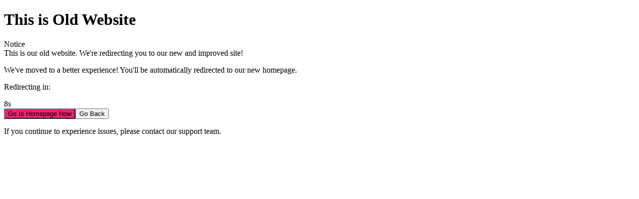

--- FILE ---
content_type: text/html;charset=utf-8
request_url: https://sowarna.com/ar/article/7/%D8%B4%D8%B1%D9%88%D8%B7-%D8%A7%D9%84%D8%A7%D8%B3%D8%AA%D8%AE%D8%AF%D8%A7%D9%85
body_size: 2096
content:
<!DOCTYPE html><html><head><meta charset="utf-8"><meta name="viewport" content="width=device-width, initial-scale=1, maximum-scale=1, user-scalable=no"><script src="https://cdn.amplitude.com/script/96fa0a475ddaa7523a1a5c50181b3af7.js"></script><link rel="stylesheet" href="/_nuxt/entry.yhb8sXx_.css" crossorigin><link rel="modulepreload" as="script" crossorigin href="/_nuxt/BcZMmLFM.js"><link rel="prefetch" as="script" crossorigin href="/_nuxt/Cd7k05s3.js"><link rel="prefetch" as="script" crossorigin href="/_nuxt/cuCY7-uk.js"><link rel="prefetch" as="script" crossorigin href="/_nuxt/Ck4LGTM6.js"><link rel="prefetch" as="script" crossorigin href="/_nuxt/DkVurReW.js"><link rel="prefetch" as="script" crossorigin href="/_nuxt/rdSCnR1j.js"><link rel="prefetch" as="script" crossorigin href="/_nuxt/CThnui0d.js"><link rel="prefetch" as="script" crossorigin href="/_nuxt/DzULJHJl.js"><link rel="prefetch" as="script" crossorigin href="/_nuxt/ChXLAway.js"><link rel="prefetch" as="script" crossorigin href="/_nuxt/DtPCa8M7.js"><link rel="prefetch" as="script" crossorigin href="/_nuxt/SIeYwOZZ.js"><link rel="prefetch" as="script" crossorigin href="/_nuxt/dpbvrXzK.js"><link rel="prefetch" as="script" crossorigin href="/_nuxt/CqkleIqs.js"><link rel="prefetch" as="script" crossorigin href="/_nuxt/iFMADjSe.js"><meta name="application-name" content="&nbsp;"><meta name="msapplication-TileColor" content="#FFFFFF"><meta name="msapplication-TileImage" content="mstile-144x144.png"><meta name="msapplication-square70x70logo" content="mstile-70x70.png"><meta name="msapplication-square150x150logo" content="mstile-150x150.png"><meta name="msapplication-wide310x150logo" content="mstile-310x150.png"><meta name="msapplication-square310x310logo" content="mstile-310x310.png"><link rel="apple-touch-icon-precomposed" sizes="57x57" href="/favicon_brand/apple-touch-icon-57x57.png"><link rel="apple-touch-icon-precomposed" sizes="114x114" href="/favicon_brand/apple-touch-icon-114x114.png"><link rel="apple-touch-icon-precomposed" sizes="72x72" href="/favicon_brand/apple-touch-icon-72x72.png"><link rel="apple-touch-icon-precomposed" sizes="144x144" href="/favicon_brand/apple-touch-icon-144x144.png"><link rel="apple-touch-icon-precomposed" sizes="60x60" href="/favicon_brand/apple-touch-icon-60x60.png"><link rel="apple-touch-icon-precomposed" sizes="120x120" href="/favicon_brand/apple-touch-icon-120x120.png"><link rel="apple-touch-icon-precomposed" sizes="76x76" href="/favicon_brand/apple-touch-icon-76x76.png"><link rel="apple-touch-icon-precomposed" sizes="152x152" href="/favicon_brand/apple-touch-icon-152x152.png"><link rel="icon" type="image/png" sizes="196x196" href="/favicon_brand/favicon-196x196.png"><link rel="icon" type="image/png" sizes="96x96" href="/favicon_brand/favicon-96x96.png"><link rel="icon" type="image/png" sizes="32x32" href="/favicon_brand/favicon-32x32.png"><link rel="icon" type="image/png" sizes="16x16" href="/favicon_brand/favicon-16x16.png"><link rel="icon" type="image/png" sizes="128x128" href="/favicon_brand/favicon-128.png"><script>window.amplitude.init('96fa0a475ddaa7523a1a5c50181b3af7', {'fetchRemoteConfig':true,'autocapture':true});</script><script>window.amplitude.add(window.sessionReplay.plugin({sampleRate: 1}));window.amplitude.init('96fa0a475ddaa7523a1a5c50181b3af7');</script><script>
!function(f,b,e,v,n,t,s)
{if(f.fbq)return;n=f.fbq=function(){n.callMethod?
n.callMethod.apply(n,arguments):n.queue.push(arguments)};
if(!f._fbq)f._fbq=n;n.push=n;n.loaded=!0;n.version='2.0';
n.queue=[];t=b.createElement(e);t.async=!0;
t.src=v;s=b.getElementsByTagName(e)[0];
s.parentNode.insertBefore(t,s)}(window, document,'script',
'https://connect.facebook.net/en_US/fbevents.js');
fbq('init', '3192774247505497');
fbq('track', 'PageView');
</script><noscript><img height="1" width="1" style="display:none" src="https://www.facebook.com/tr?id=3192774247505497&ev=PageView&noscript=1"/></noscript><title> - صورنا</title><script type="module" src="/_nuxt/BcZMmLFM.js" crossorigin></script><script id="unhead:payload" type="application/json">{"titleTemplate":"%s - صورنا"}</script><script>"use strict";(()=>{const t=window,e=document.documentElement,c=["dark","light"],n=getStorageValue("localStorage","nuxt-color-mode")||"system";let i=n==="system"?u():n;const r=e.getAttribute("data-color-mode-forced");r&&(i=r),l(i),t["__NUXT_COLOR_MODE__"]={preference:n,value:i,getColorScheme:u,addColorScheme:l,removeColorScheme:d};function l(o){const s=""+o+"",a="";e.classList?e.classList.add(s):e.className+=" "+s,a&&e.setAttribute("data-"+a,o)}function d(o){const s=""+o+"",a="";e.classList?e.classList.remove(s):e.className=e.className.replace(new RegExp(s,"g"),""),a&&e.removeAttribute("data-"+a)}function f(o){return t.matchMedia("(prefers-color-scheme"+o+")")}function u(){if(t.matchMedia&&f("").media!=="not all"){for(const o of c)if(f(":"+o).matches)return o}return"light"}})();function getStorageValue(t,e){switch(t){case"localStorage":return window.localStorage.getItem(e);case"sessionStorage":return window.sessionStorage.getItem(e);case"cookie":return getCookie(e);default:return null}}function getCookie(t){const c=("; "+window.document.cookie).split("; "+t+"=");if(c.length===2)return c.pop()?.split(";").shift()}</script></head><body><div id="__nuxt" class="isolate"></div><div id="teleports"></div><script type="application/json" data-nuxt-data="nuxt-app" data-ssr="false" id="__NUXT_DATA__">[{"serverRendered":1},false]</script><script>window.__NUXT__={};window.__NUXT__.config={public:{apiSecret:"https://api.sowarna.com/api/v1/"},app:{baseURL:"/",buildId:"6b73e230-ca28-463d-aa3a-28ccc3444e44",buildAssetsDir:"/_nuxt/",cdnURL:""}}</script></body></html>

--- FILE ---
content_type: text/html;charset=utf-8
request_url: https://sowarna.com/ar/article/7/%D8%B4%D8%B1%D9%88%D8%B7-%D8%A7%D9%84%D8%A7%D8%B3%D8%AA%D8%AE%D8%AF%D8%A7%D9%85
body_size: 2096
content:
<!DOCTYPE html><html><head><meta charset="utf-8"><meta name="viewport" content="width=device-width, initial-scale=1, maximum-scale=1, user-scalable=no"><script src="https://cdn.amplitude.com/script/96fa0a475ddaa7523a1a5c50181b3af7.js"></script><link rel="stylesheet" href="/_nuxt/entry.yhb8sXx_.css" crossorigin><link rel="modulepreload" as="script" crossorigin href="/_nuxt/BcZMmLFM.js"><link rel="prefetch" as="script" crossorigin href="/_nuxt/Cd7k05s3.js"><link rel="prefetch" as="script" crossorigin href="/_nuxt/cuCY7-uk.js"><link rel="prefetch" as="script" crossorigin href="/_nuxt/Ck4LGTM6.js"><link rel="prefetch" as="script" crossorigin href="/_nuxt/DkVurReW.js"><link rel="prefetch" as="script" crossorigin href="/_nuxt/rdSCnR1j.js"><link rel="prefetch" as="script" crossorigin href="/_nuxt/CThnui0d.js"><link rel="prefetch" as="script" crossorigin href="/_nuxt/DzULJHJl.js"><link rel="prefetch" as="script" crossorigin href="/_nuxt/ChXLAway.js"><link rel="prefetch" as="script" crossorigin href="/_nuxt/DtPCa8M7.js"><link rel="prefetch" as="script" crossorigin href="/_nuxt/SIeYwOZZ.js"><link rel="prefetch" as="script" crossorigin href="/_nuxt/dpbvrXzK.js"><link rel="prefetch" as="script" crossorigin href="/_nuxt/CqkleIqs.js"><link rel="prefetch" as="script" crossorigin href="/_nuxt/iFMADjSe.js"><meta name="application-name" content="&nbsp;"><meta name="msapplication-TileColor" content="#FFFFFF"><meta name="msapplication-TileImage" content="mstile-144x144.png"><meta name="msapplication-square70x70logo" content="mstile-70x70.png"><meta name="msapplication-square150x150logo" content="mstile-150x150.png"><meta name="msapplication-wide310x150logo" content="mstile-310x150.png"><meta name="msapplication-square310x310logo" content="mstile-310x310.png"><link rel="apple-touch-icon-precomposed" sizes="57x57" href="/favicon_brand/apple-touch-icon-57x57.png"><link rel="apple-touch-icon-precomposed" sizes="114x114" href="/favicon_brand/apple-touch-icon-114x114.png"><link rel="apple-touch-icon-precomposed" sizes="72x72" href="/favicon_brand/apple-touch-icon-72x72.png"><link rel="apple-touch-icon-precomposed" sizes="144x144" href="/favicon_brand/apple-touch-icon-144x144.png"><link rel="apple-touch-icon-precomposed" sizes="60x60" href="/favicon_brand/apple-touch-icon-60x60.png"><link rel="apple-touch-icon-precomposed" sizes="120x120" href="/favicon_brand/apple-touch-icon-120x120.png"><link rel="apple-touch-icon-precomposed" sizes="76x76" href="/favicon_brand/apple-touch-icon-76x76.png"><link rel="apple-touch-icon-precomposed" sizes="152x152" href="/favicon_brand/apple-touch-icon-152x152.png"><link rel="icon" type="image/png" sizes="196x196" href="/favicon_brand/favicon-196x196.png"><link rel="icon" type="image/png" sizes="96x96" href="/favicon_brand/favicon-96x96.png"><link rel="icon" type="image/png" sizes="32x32" href="/favicon_brand/favicon-32x32.png"><link rel="icon" type="image/png" sizes="16x16" href="/favicon_brand/favicon-16x16.png"><link rel="icon" type="image/png" sizes="128x128" href="/favicon_brand/favicon-128.png"><script>window.amplitude.init('96fa0a475ddaa7523a1a5c50181b3af7', {'fetchRemoteConfig':true,'autocapture':true});</script><script>window.amplitude.add(window.sessionReplay.plugin({sampleRate: 1}));window.amplitude.init('96fa0a475ddaa7523a1a5c50181b3af7');</script><script>
!function(f,b,e,v,n,t,s)
{if(f.fbq)return;n=f.fbq=function(){n.callMethod?
n.callMethod.apply(n,arguments):n.queue.push(arguments)};
if(!f._fbq)f._fbq=n;n.push=n;n.loaded=!0;n.version='2.0';
n.queue=[];t=b.createElement(e);t.async=!0;
t.src=v;s=b.getElementsByTagName(e)[0];
s.parentNode.insertBefore(t,s)}(window, document,'script',
'https://connect.facebook.net/en_US/fbevents.js');
fbq('init', '3192774247505497');
fbq('track', 'PageView');
</script><noscript><img height="1" width="1" style="display:none" src="https://www.facebook.com/tr?id=3192774247505497&ev=PageView&noscript=1"/></noscript><title> - صورنا</title><script type="module" src="/_nuxt/BcZMmLFM.js" crossorigin></script><script id="unhead:payload" type="application/json">{"titleTemplate":"%s - صورنا"}</script><script>"use strict";(()=>{const t=window,e=document.documentElement,c=["dark","light"],n=getStorageValue("localStorage","nuxt-color-mode")||"system";let i=n==="system"?u():n;const r=e.getAttribute("data-color-mode-forced");r&&(i=r),l(i),t["__NUXT_COLOR_MODE__"]={preference:n,value:i,getColorScheme:u,addColorScheme:l,removeColorScheme:d};function l(o){const s=""+o+"",a="";e.classList?e.classList.add(s):e.className+=" "+s,a&&e.setAttribute("data-"+a,o)}function d(o){const s=""+o+"",a="";e.classList?e.classList.remove(s):e.className=e.className.replace(new RegExp(s,"g"),""),a&&e.removeAttribute("data-"+a)}function f(o){return t.matchMedia("(prefers-color-scheme"+o+")")}function u(){if(t.matchMedia&&f("").media!=="not all"){for(const o of c)if(f(":"+o).matches)return o}return"light"}})();function getStorageValue(t,e){switch(t){case"localStorage":return window.localStorage.getItem(e);case"sessionStorage":return window.sessionStorage.getItem(e);case"cookie":return getCookie(e);default:return null}}function getCookie(t){const c=("; "+window.document.cookie).split("; "+t+"=");if(c.length===2)return c.pop()?.split(";").shift()}</script></head><body><div id="__nuxt" class="isolate"></div><div id="teleports"></div><script type="application/json" data-nuxt-data="nuxt-app" data-ssr="false" id="__NUXT_DATA__">[{"serverRendered":1},false]</script><script>window.__NUXT__={};window.__NUXT__.config={public:{apiSecret:"https://api.sowarna.com/api/v1/"},app:{baseURL:"/",buildId:"6b73e230-ca28-463d-aa3a-28ccc3444e44",buildAssetsDir:"/_nuxt/",cdnURL:""}}</script></body></html>

--- FILE ---
content_type: text/javascript; charset=utf-8
request_url: https://sowarna.com/_nuxt/BcZMmLFM.js
body_size: 367140
content:
const __vite__mapDeps=(i,m=__vite__mapDeps,d=(m.f||(m.f=["./BKAd9noU.js","./B5iGx6fz.js","./ChXLAway.js","./UsersShares.DvT1XOSZ.css","./index.Dq5K5UhK.css","./K-lG6C7s.js","./DCC1dCkU.js","./CqkleIqs.js","./DbTxpJSQ.js","./thank-you.DhYIhCFh.css","./ClBe3YYD.js","./Bara3-0Y.js","./index.BhT2rBF2.css","./D-GhR6Sg.js","./print-image.vJbaY9S3.css","./CkVNyzsN.js","./BqYaIV-H.js","./CU-oSNgx.js","./SIeYwOZZ.js","./Borders.CKHYwXza.css","./create-frame.B6_n7qSE.css","./B4wIcOI3.js","./eyJ5rUPO.js","./terms-of-use.ruWaVZ9r.css","./BCa5x4-f.js","./payment-failed.BYI6lNVp.css","./CiVP4dbS.js","./privacy-policy.CEdj0Pxu.css","./g3e4htvT.js","./DtPCa8M7.js","./fX9zyjAV.js","./Cgg9S3IA.js","./DzULJHJl.js","./Ck4LGTM6.js","./BiNm0-jI.js","./dpbvrXzK.js","./Cd1QJEoN.js","./CDWfGZrd.js","./_id_.B8y7j7ks.css","./Cd7k05s3.js","./cuCY7-uk.js","./DkVurReW.js","./rdSCnR1j.js","./CThnui0d.js","./iFMADjSe.js"])))=>i.map(i=>d[i]);
var Hp=Object.defineProperty;var fl=e=>{throw TypeError(e)};var Up=(e,t,n)=>t in e?Hp(e,t,{enumerable:!0,configurable:!0,writable:!0,value:n}):e[t]=n;var ut=(e,t,n)=>Up(e,typeof t!="symbol"?t+"":t,n),zp=(e,t,n)=>t.has(e)||fl("Cannot "+n);var Gt=(e,t,n)=>(zp(e,t,"read from private field"),n?n.call(e):t.get(e)),Vs=(e,t,n)=>t.has(e)?fl("Cannot add the same private member more than once"):t instanceof WeakSet?t.add(e):t.set(e,n);(function(){const t=document.createElement("link").relList;if(t&&t.supports&&t.supports("modulepreload"))return;for(const o of document.querySelectorAll('link[rel="modulepreload"]'))r(o);new MutationObserver(o=>{for(const s of o)if(s.type==="childList")for(const i of s.addedNodes)i.tagName==="LINK"&&i.rel==="modulepreload"&&r(i)}).observe(document,{childList:!0,subtree:!0});function n(o){const s={};return o.integrity&&(s.integrity=o.integrity),o.referrerPolicy&&(s.referrerPolicy=o.referrerPolicy),o.crossOrigin==="use-credentials"?s.credentials="include":o.crossOrigin==="anonymous"?s.credentials="omit":s.credentials="same-origin",s}function r(o){if(o.ep)return;o.ep=!0;const s=n(o);fetch(o.href,s)}})();/**
* @vue/shared v3.5.13
* (c) 2018-present Yuxi (Evan) You and Vue contributors
* @license MIT
**//*! #__NO_SIDE_EFFECTS__ */function Sa(e){const t=Object.create(null);for(const n of e.split(","))t[n]=1;return n=>n in t}const me={},rr=[],zt=()=>{},qp=()=>!1,po=e=>e.charCodeAt(0)===111&&e.charCodeAt(1)===110&&(e.charCodeAt(2)>122||e.charCodeAt(2)<97),Ca=e=>e.startsWith("onUpdate:"),Ke=Object.assign,Ea=(e,t)=>{const n=e.indexOf(t);n>-1&&e.splice(n,1)},Vp=Object.prototype.hasOwnProperty,Se=(e,t)=>Vp.call(e,t),se=Array.isArray,or=e=>ho(e)==="[object Map]",hu=e=>ho(e)==="[object Set]",Kp=e=>ho(e)==="[object RegExp]",le=e=>typeof e=="function",je=e=>typeof e=="string",sn=e=>typeof e=="symbol",Me=e=>e!==null&&typeof e=="object",Ta=e=>(Me(e)||le(e))&&le(e.then)&&le(e.catch),gu=Object.prototype.toString,ho=e=>gu.call(e),Wp=e=>ho(e).slice(8,-1),mu=e=>ho(e)==="[object Object]",Aa=e=>je(e)&&e!=="NaN"&&e[0]!=="-"&&""+parseInt(e,10)===e,sr=Sa(",key,ref,ref_for,ref_key,onVnodeBeforeMount,onVnodeMounted,onVnodeBeforeUpdate,onVnodeUpdated,onVnodeBeforeUnmount,onVnodeUnmounted"),ks=e=>{const t=Object.create(null);return n=>t[n]||(t[n]=e(n))},Gp=/-(\w)/g,lt=ks(e=>e.replace(Gp,(t,n)=>n?n.toUpperCase():"")),Jp=/\B([A-Z])/g,an=ks(e=>e.replace(Jp,"-$1").toLowerCase()),Ss=ks(e=>e.charAt(0).toUpperCase()+e.slice(1)),Fr=ks(e=>e?`on${Ss(e)}`:""),it=(e,t)=>!Object.is(e,t),Br=(e,...t)=>{for(let n=0;n<e.length;n++)e[n](...t)},yu=(e,t,n,r=!1)=>{Object.defineProperty(e,t,{configurable:!0,enumerable:!1,writable:r,value:n})},Yp=e=>{const t=parseFloat(e);return isNaN(t)?e:t},vu=e=>{const t=je(e)?Number(e):NaN;return isNaN(t)?e:t};let dl;const Cs=()=>dl||(dl=typeof globalThis<"u"?globalThis:typeof self<"u"?self:typeof window<"u"?window:typeof global<"u"?global:{});function ln(e){if(se(e)){const t={};for(let n=0;n<e.length;n++){const r=e[n],o=je(r)?eh(r):ln(r);if(o)for(const s in o)t[s]=o[s]}return t}else if(je(e)||Me(e))return e}const Qp=/;(?![^(]*\))/g,Xp=/:([^]+)/,Zp=/\/\*[^]*?\*\//g;function eh(e){const t={};return e.replace(Zp,"").split(Qp).forEach(n=>{if(n){const r=n.split(Xp);r.length>1&&(t[r[0].trim()]=r[1].trim())}}),t}function Te(e){let t="";if(je(e))t=e;else if(se(e))for(let n=0;n<e.length;n++){const r=Te(e[n]);r&&(t+=r+" ")}else if(Me(e))for(const n in e)e[n]&&(t+=n+" ");return t.trim()}function rn(e){if(!e)return null;let{class:t,style:n}=e;return t&&!je(t)&&(e.class=Te(t)),n&&(e.style=ln(n)),e}const th="itemscope,allowfullscreen,formnovalidate,ismap,nomodule,novalidate,readonly",nh=Sa(th);function bu(e){return!!e||e===""}const wu=e=>!!(e&&e.__v_isRef===!0),Pt=e=>je(e)?e:e==null?"":se(e)||Me(e)&&(e.toString===gu||!le(e.toString))?wu(e)?Pt(e.value):JSON.stringify(e,_u,2):String(e),_u=(e,t)=>wu(t)?_u(e,t.value):or(t)?{[`Map(${t.size})`]:[...t.entries()].reduce((n,[r,o],s)=>(n[Ks(r,s)+" =>"]=o,n),{})}:hu(t)?{[`Set(${t.size})`]:[...t.values()].map(n=>Ks(n))}:sn(t)?Ks(t):Me(t)&&!se(t)&&!mu(t)?String(t):t,Ks=(e,t="")=>{var n;return sn(e)?`Symbol(${(n=e.description)!=null?n:t})`:e};/**
* @vue/reactivity v3.5.13
* (c) 2018-present Yuxi (Evan) You and Vue contributors
* @license MIT
**/let st;class xu{constructor(t=!1){this.detached=t,this._active=!0,this.effects=[],this.cleanups=[],this._isPaused=!1,this.parent=st,!t&&st&&(this.index=(st.scopes||(st.scopes=[])).push(this)-1)}get active(){return this._active}pause(){if(this._active){this._isPaused=!0;let t,n;if(this.scopes)for(t=0,n=this.scopes.length;t<n;t++)this.scopes[t].pause();for(t=0,n=this.effects.length;t<n;t++)this.effects[t].pause()}}resume(){if(this._active&&this._isPaused){this._isPaused=!1;let t,n;if(this.scopes)for(t=0,n=this.scopes.length;t<n;t++)this.scopes[t].resume();for(t=0,n=this.effects.length;t<n;t++)this.effects[t].resume()}}run(t){if(this._active){const n=st;try{return st=this,t()}finally{st=n}}}on(){st=this}off(){st=this.parent}stop(t){if(this._active){this._active=!1;let n,r;for(n=0,r=this.effects.length;n<r;n++)this.effects[n].stop();for(this.effects.length=0,n=0,r=this.cleanups.length;n<r;n++)this.cleanups[n]();if(this.cleanups.length=0,this.scopes){for(n=0,r=this.scopes.length;n<r;n++)this.scopes[n].stop(!0);this.scopes.length=0}if(!this.detached&&this.parent&&!t){const o=this.parent.scopes.pop();o&&o!==this&&(this.parent.scopes[this.index]=o,o.index=this.index)}this.parent=void 0}}}function mr(e){return new xu(e)}function yr(){return st}function Xr(e,t=!1){st&&st.cleanups.push(e)}let Ie;const Ws=new WeakSet;class ku{constructor(t){this.fn=t,this.deps=void 0,this.depsTail=void 0,this.flags=5,this.next=void 0,this.cleanup=void 0,this.scheduler=void 0,st&&st.active&&st.effects.push(this)}pause(){this.flags|=64}resume(){this.flags&64&&(this.flags&=-65,Ws.has(this)&&(Ws.delete(this),this.trigger()))}notify(){this.flags&2&&!(this.flags&32)||this.flags&8||Cu(this)}run(){if(!(this.flags&1))return this.fn();this.flags|=2,pl(this),Eu(this);const t=Ie,n=jt;Ie=this,jt=!0;try{return this.fn()}finally{Tu(this),Ie=t,jt=n,this.flags&=-3}}stop(){if(this.flags&1){for(let t=this.deps;t;t=t.nextDep)Ra(t);this.deps=this.depsTail=void 0,pl(this),this.onStop&&this.onStop(),this.flags&=-2}}trigger(){this.flags&64?Ws.add(this):this.scheduler?this.scheduler():this.runIfDirty()}runIfDirty(){xi(this)&&this.run()}get dirty(){return xi(this)}}let Su=0,Hr,Ur;function Cu(e,t=!1){if(e.flags|=8,t){e.next=Ur,Ur=e;return}e.next=Hr,Hr=e}function Pa(){Su++}function Oa(){if(--Su>0)return;if(Ur){let t=Ur;for(Ur=void 0;t;){const n=t.next;t.next=void 0,t.flags&=-9,t=n}}let e;for(;Hr;){let t=Hr;for(Hr=void 0;t;){const n=t.next;if(t.next=void 0,t.flags&=-9,t.flags&1)try{t.trigger()}catch(r){e||(e=r)}t=n}}if(e)throw e}function Eu(e){for(let t=e.deps;t;t=t.nextDep)t.version=-1,t.prevActiveLink=t.dep.activeLink,t.dep.activeLink=t}function Tu(e){let t,n=e.depsTail,r=n;for(;r;){const o=r.prevDep;r.version===-1?(r===n&&(n=o),Ra(r),rh(r)):t=r,r.dep.activeLink=r.prevActiveLink,r.prevActiveLink=void 0,r=o}e.deps=t,e.depsTail=n}function xi(e){for(let t=e.deps;t;t=t.nextDep)if(t.dep.version!==t.version||t.dep.computed&&(Au(t.dep.computed)||t.dep.version!==t.version))return!0;return!!e._dirty}function Au(e){if(e.flags&4&&!(e.flags&16)||(e.flags&=-17,e.globalVersion===Zr))return;e.globalVersion=Zr;const t=e.dep;if(e.flags|=2,t.version>0&&!e.isSSR&&e.deps&&!xi(e)){e.flags&=-3;return}const n=Ie,r=jt;Ie=e,jt=!0;try{Eu(e);const o=e.fn(e._value);(t.version===0||it(o,e._value))&&(e._value=o,t.version++)}catch(o){throw t.version++,o}finally{Ie=n,jt=r,Tu(e),e.flags&=-3}}function Ra(e,t=!1){const{dep:n,prevSub:r,nextSub:o}=e;if(r&&(r.nextSub=o,e.prevSub=void 0),o&&(o.prevSub=r,e.nextSub=void 0),n.subs===e&&(n.subs=r,!r&&n.computed)){n.computed.flags&=-5;for(let s=n.computed.deps;s;s=s.nextDep)Ra(s,!0)}!t&&!--n.sc&&n.map&&n.map.delete(n.key)}function rh(e){const{prevDep:t,nextDep:n}=e;t&&(t.nextDep=n,e.prevDep=void 0),n&&(n.prevDep=t,e.nextDep=void 0)}let jt=!0;const Pu=[];function Cn(){Pu.push(jt),jt=!1}function En(){const e=Pu.pop();jt=e===void 0?!0:e}function pl(e){const{cleanup:t}=e;if(e.cleanup=void 0,t){const n=Ie;Ie=void 0;try{t()}finally{Ie=n}}}let Zr=0;class oh{constructor(t,n){this.sub=t,this.dep=n,this.version=n.version,this.nextDep=this.prevDep=this.nextSub=this.prevSub=this.prevActiveLink=void 0}}class Es{constructor(t){this.computed=t,this.version=0,this.activeLink=void 0,this.subs=void 0,this.map=void 0,this.key=void 0,this.sc=0}track(t){if(!Ie||!jt||Ie===this.computed)return;let n=this.activeLink;if(n===void 0||n.sub!==Ie)n=this.activeLink=new oh(Ie,this),Ie.deps?(n.prevDep=Ie.depsTail,Ie.depsTail.nextDep=n,Ie.depsTail=n):Ie.deps=Ie.depsTail=n,Ou(n);else if(n.version===-1&&(n.version=this.version,n.nextDep)){const r=n.nextDep;r.prevDep=n.prevDep,n.prevDep&&(n.prevDep.nextDep=r),n.prevDep=Ie.depsTail,n.nextDep=void 0,Ie.depsTail.nextDep=n,Ie.depsTail=n,Ie.deps===n&&(Ie.deps=r)}return n}trigger(t){this.version++,Zr++,this.notify(t)}notify(t){Pa();try{for(let n=this.subs;n;n=n.prevSub)n.sub.notify()&&n.sub.dep.notify()}finally{Oa()}}}function Ou(e){if(e.dep.sc++,e.sub.flags&4){const t=e.dep.computed;if(t&&!e.dep.subs){t.flags|=20;for(let r=t.deps;r;r=r.nextDep)Ou(r)}const n=e.dep.subs;n!==e&&(e.prevSub=n,n&&(n.nextSub=e)),e.dep.subs=e}}const rs=new WeakMap,Dn=Symbol(""),ki=Symbol(""),eo=Symbol("");function Ze(e,t,n){if(jt&&Ie){let r=rs.get(e);r||rs.set(e,r=new Map);let o=r.get(n);o||(r.set(n,o=new Es),o.map=r,o.key=n),o.track()}}function tn(e,t,n,r,o,s){const i=rs.get(e);if(!i){Zr++;return}const a=l=>{l&&l.trigger()};if(Pa(),t==="clear")i.forEach(a);else{const l=se(e),u=l&&Aa(n);if(l&&n==="length"){const c=Number(r);i.forEach((f,d)=>{(d==="length"||d===eo||!sn(d)&&d>=c)&&a(f)})}else switch((n!==void 0||i.has(void 0))&&a(i.get(n)),u&&a(i.get(eo)),t){case"add":l?u&&a(i.get("length")):(a(i.get(Dn)),or(e)&&a(i.get(ki)));break;case"delete":l||(a(i.get(Dn)),or(e)&&a(i.get(ki)));break;case"set":or(e)&&a(i.get(Dn));break}}Oa()}function sh(e,t){const n=rs.get(e);return n&&n.get(t)}function Yn(e){const t=ge(e);return t===e?t:(Ze(t,"iterate",eo),Ot(e)?t:t.map(et))}function Ts(e){return Ze(e=ge(e),"iterate",eo),e}const ih={__proto__:null,[Symbol.iterator](){return Gs(this,Symbol.iterator,et)},concat(...e){return Yn(this).concat(...e.map(t=>se(t)?Yn(t):t))},entries(){return Gs(this,"entries",e=>(e[1]=et(e[1]),e))},every(e,t){return Jt(this,"every",e,t,void 0,arguments)},filter(e,t){return Jt(this,"filter",e,t,n=>n.map(et),arguments)},find(e,t){return Jt(this,"find",e,t,et,arguments)},findIndex(e,t){return Jt(this,"findIndex",e,t,void 0,arguments)},findLast(e,t){return Jt(this,"findLast",e,t,et,arguments)},findLastIndex(e,t){return Jt(this,"findLastIndex",e,t,void 0,arguments)},forEach(e,t){return Jt(this,"forEach",e,t,void 0,arguments)},includes(...e){return Js(this,"includes",e)},indexOf(...e){return Js(this,"indexOf",e)},join(e){return Yn(this).join(e)},lastIndexOf(...e){return Js(this,"lastIndexOf",e)},map(e,t){return Jt(this,"map",e,t,void 0,arguments)},pop(){return Tr(this,"pop")},push(...e){return Tr(this,"push",e)},reduce(e,...t){return hl(this,"reduce",e,t)},reduceRight(e,...t){return hl(this,"reduceRight",e,t)},shift(){return Tr(this,"shift")},some(e,t){return Jt(this,"some",e,t,void 0,arguments)},splice(...e){return Tr(this,"splice",e)},toReversed(){return Yn(this).toReversed()},toSorted(e){return Yn(this).toSorted(e)},toSpliced(...e){return Yn(this).toSpliced(...e)},unshift(...e){return Tr(this,"unshift",e)},values(){return Gs(this,"values",et)}};function Gs(e,t,n){const r=Ts(e),o=r[t]();return r!==e&&!Ot(e)&&(o._next=o.next,o.next=()=>{const s=o._next();return s.value&&(s.value=n(s.value)),s}),o}const ah=Array.prototype;function Jt(e,t,n,r,o,s){const i=Ts(e),a=i!==e&&!Ot(e),l=i[t];if(l!==ah[t]){const f=l.apply(e,s);return a?et(f):f}let u=n;i!==e&&(a?u=function(f,d){return n.call(this,et(f),d,e)}:n.length>2&&(u=function(f,d){return n.call(this,f,d,e)}));const c=l.call(i,u,r);return a&&o?o(c):c}function hl(e,t,n,r){const o=Ts(e);let s=n;return o!==e&&(Ot(e)?n.length>3&&(s=function(i,a,l){return n.call(this,i,a,l,e)}):s=function(i,a,l){return n.call(this,i,et(a),l,e)}),o[t](s,...r)}function Js(e,t,n){const r=ge(e);Ze(r,"iterate",eo);const o=r[t](...n);return(o===-1||o===!1)&&Ia(n[0])?(n[0]=ge(n[0]),r[t](...n)):o}function Tr(e,t,n=[]){Cn(),Pa();const r=ge(e)[t].apply(e,n);return Oa(),En(),r}const lh=Sa("__proto__,__v_isRef,__isVue"),Ru=new Set(Object.getOwnPropertyNames(Symbol).filter(e=>e!=="arguments"&&e!=="caller").map(e=>Symbol[e]).filter(sn));function ch(e){sn(e)||(e=String(e));const t=ge(this);return Ze(t,"has",e),t.hasOwnProperty(e)}class Iu{constructor(t=!1,n=!1){this._isReadonly=t,this._isShallow=n}get(t,n,r){if(n==="__v_skip")return t.__v_skip;const o=this._isReadonly,s=this._isShallow;if(n==="__v_isReactive")return!o;if(n==="__v_isReadonly")return o;if(n==="__v_isShallow")return s;if(n==="__v_raw")return r===(o?s?Du:Nu:s?ju:Lu).get(t)||Object.getPrototypeOf(t)===Object.getPrototypeOf(r)?t:void 0;const i=se(t);if(!o){let l;if(i&&(l=ih[n]))return l;if(n==="hasOwnProperty")return ch}const a=Reflect.get(t,n,Pe(t)?t:r);return(sn(n)?Ru.has(n):lh(n))||(o||Ze(t,"get",n),s)?a:Pe(a)?i&&Aa(n)?a:a.value:Me(a)?o?vr(a):Ye(a):a}}class $u extends Iu{constructor(t=!1){super(!1,t)}set(t,n,r,o){let s=t[n];if(!this._isShallow){const l=kn(s);if(!Ot(r)&&!kn(r)&&(s=ge(s),r=ge(r)),!se(t)&&Pe(s)&&!Pe(r))return l?!1:(s.value=r,!0)}const i=se(t)&&Aa(n)?Number(n)<t.length:Se(t,n),a=Reflect.set(t,n,r,Pe(t)?t:o);return t===ge(o)&&(i?it(r,s)&&tn(t,"set",n,r):tn(t,"add",n,r)),a}deleteProperty(t,n){const r=Se(t,n);t[n];const o=Reflect.deleteProperty(t,n);return o&&r&&tn(t,"delete",n,void 0),o}has(t,n){const r=Reflect.has(t,n);return(!sn(n)||!Ru.has(n))&&Ze(t,"has",n),r}ownKeys(t){return Ze(t,"iterate",se(t)?"length":Dn),Reflect.ownKeys(t)}}class Mu extends Iu{constructor(t=!1){super(!0,t)}set(t,n){return!0}deleteProperty(t,n){return!0}}const uh=new $u,fh=new Mu,dh=new $u(!0),ph=new Mu(!0),Si=e=>e,To=e=>Reflect.getPrototypeOf(e);function hh(e,t,n){return function(...r){const o=this.__v_raw,s=ge(o),i=or(s),a=e==="entries"||e===Symbol.iterator&&i,l=e==="keys"&&i,u=o[e](...r),c=n?Si:t?Ci:et;return!t&&Ze(s,"iterate",l?ki:Dn),{next(){const{value:f,done:d}=u.next();return d?{value:f,done:d}:{value:a?[c(f[0]),c(f[1])]:c(f),done:d}},[Symbol.iterator](){return this}}}}function Ao(e){return function(...t){return e==="delete"?!1:e==="clear"?void 0:this}}function gh(e,t){const n={get(o){const s=this.__v_raw,i=ge(s),a=ge(o);e||(it(o,a)&&Ze(i,"get",o),Ze(i,"get",a));const{has:l}=To(i),u=t?Si:e?Ci:et;if(l.call(i,o))return u(s.get(o));if(l.call(i,a))return u(s.get(a));s!==i&&s.get(o)},get size(){const o=this.__v_raw;return!e&&Ze(ge(o),"iterate",Dn),Reflect.get(o,"size",o)},has(o){const s=this.__v_raw,i=ge(s),a=ge(o);return e||(it(o,a)&&Ze(i,"has",o),Ze(i,"has",a)),o===a?s.has(o):s.has(o)||s.has(a)},forEach(o,s){const i=this,a=i.__v_raw,l=ge(a),u=t?Si:e?Ci:et;return!e&&Ze(l,"iterate",Dn),a.forEach((c,f)=>o.call(s,u(c),u(f),i))}};return Ke(n,e?{add:Ao("add"),set:Ao("set"),delete:Ao("delete"),clear:Ao("clear")}:{add(o){!t&&!Ot(o)&&!kn(o)&&(o=ge(o));const s=ge(this);return To(s).has.call(s,o)||(s.add(o),tn(s,"add",o,o)),this},set(o,s){!t&&!Ot(s)&&!kn(s)&&(s=ge(s));const i=ge(this),{has:a,get:l}=To(i);let u=a.call(i,o);u||(o=ge(o),u=a.call(i,o));const c=l.call(i,o);return i.set(o,s),u?it(s,c)&&tn(i,"set",o,s):tn(i,"add",o,s),this},delete(o){const s=ge(this),{has:i,get:a}=To(s);let l=i.call(s,o);l||(o=ge(o),l=i.call(s,o)),a&&a.call(s,o);const u=s.delete(o);return l&&tn(s,"delete",o,void 0),u},clear(){const o=ge(this),s=o.size!==0,i=o.clear();return s&&tn(o,"clear",void 0,void 0),i}}),["keys","values","entries",Symbol.iterator].forEach(o=>{n[o]=hh(o,e,t)}),n}function As(e,t){const n=gh(e,t);return(r,o,s)=>o==="__v_isReactive"?!e:o==="__v_isReadonly"?e:o==="__v_raw"?r:Reflect.get(Se(n,o)&&o in r?n:r,o,s)}const mh={get:As(!1,!1)},yh={get:As(!1,!0)},vh={get:As(!0,!1)},bh={get:As(!0,!0)},Lu=new WeakMap,ju=new WeakMap,Nu=new WeakMap,Du=new WeakMap;function wh(e){switch(e){case"Object":case"Array":return 1;case"Map":case"Set":case"WeakMap":case"WeakSet":return 2;default:return 0}}function _h(e){return e.__v_skip||!Object.isExtensible(e)?0:wh(Wp(e))}function Ye(e){return kn(e)?e:Ps(e,!1,uh,mh,Lu)}function Ut(e){return Ps(e,!1,dh,yh,ju)}function vr(e){return Ps(e,!0,fh,vh,Nu)}function uS(e){return Ps(e,!0,ph,bh,Du)}function Ps(e,t,n,r,o){if(!Me(e)||e.__v_raw&&!(t&&e.__v_isReactive))return e;const s=o.get(e);if(s)return s;const i=_h(e);if(i===0)return e;const a=new Proxy(e,i===2?r:n);return o.set(e,a),a}function qt(e){return kn(e)?qt(e.__v_raw):!!(e&&e.__v_isReactive)}function kn(e){return!!(e&&e.__v_isReadonly)}function Ot(e){return!!(e&&e.__v_isShallow)}function Ia(e){return e?!!e.__v_raw:!1}function ge(e){const t=e&&e.__v_raw;return t?ge(t):e}function go(e){return!Se(e,"__v_skip")&&Object.isExtensible(e)&&yu(e,"__v_skip",!0),e}const et=e=>Me(e)?Ye(e):e,Ci=e=>Me(e)?vr(e):e;function Pe(e){return e?e.__v_isRef===!0:!1}function te(e){return Fu(e,!1)}function Rt(e){return Fu(e,!0)}function Fu(e,t){return Pe(e)?e:new xh(e,t)}class xh{constructor(t,n){this.dep=new Es,this.__v_isRef=!0,this.__v_isShallow=!1,this._rawValue=n?t:ge(t),this._value=n?t:et(t),this.__v_isShallow=n}get value(){return this.dep.track(),this._value}set value(t){const n=this._rawValue,r=this.__v_isShallow||Ot(t)||kn(t);t=r?t:ge(t),it(t,n)&&(this._rawValue=t,this._value=r?t:et(t),this.dep.trigger())}}function O(e){return Pe(e)?e.value:e}function Oe(e){return le(e)?e():O(e)}const kh={get:(e,t,n)=>t==="__v_raw"?e:O(Reflect.get(e,t,n)),set:(e,t,n,r)=>{const o=e[t];return Pe(o)&&!Pe(n)?(o.value=n,!0):Reflect.set(e,t,n,r)}};function Bu(e){return qt(e)?e:new Proxy(e,kh)}class Sh{constructor(t){this.__v_isRef=!0,this._value=void 0;const n=this.dep=new Es,{get:r,set:o}=t(n.track.bind(n),n.trigger.bind(n));this._get=r,this._set=o}get value(){return this._value=this._get()}set value(t){this._set(t)}}function $a(e){return new Sh(e)}function Vt(e){const t=se(e)?new Array(e.length):{};for(const n in e)t[n]=Hu(e,n);return t}class Ch{constructor(t,n,r){this._object=t,this._key=n,this._defaultValue=r,this.__v_isRef=!0,this._value=void 0}get value(){const t=this._object[this._key];return this._value=t===void 0?this._defaultValue:t}set value(t){this._object[this._key]=t}get dep(){return sh(ge(this._object),this._key)}}class Eh{constructor(t){this._getter=t,this.__v_isRef=!0,this.__v_isReadonly=!0,this._value=void 0}get value(){return this._value=this._getter()}}function At(e,t,n){return Pe(e)?e:le(e)?new Eh(e):Me(e)&&arguments.length>1?Hu(e,t,n):te(e)}function Hu(e,t,n){const r=e[t];return Pe(r)?r:new Ch(e,t,n)}class Th{constructor(t,n,r){this.fn=t,this.setter=n,this._value=void 0,this.dep=new Es(this),this.__v_isRef=!0,this.deps=void 0,this.depsTail=void 0,this.flags=16,this.globalVersion=Zr-1,this.next=void 0,this.effect=this,this.__v_isReadonly=!n,this.isSSR=r}notify(){if(this.flags|=16,!(this.flags&8)&&Ie!==this)return Cu(this,!0),!0}get value(){const t=this.dep.track();return Au(this),t&&(t.version=this.dep.version),this._value}set value(t){this.setter&&this.setter(t)}}function Ah(e,t,n=!1){let r,o;return le(e)?r=e:(r=e.get,o=e.set),new Th(r,o,n)}const Po={},os=new WeakMap;let Ln;function Ph(e,t=!1,n=Ln){if(n){let r=os.get(n);r||os.set(n,r=[]),r.push(e)}}function Oh(e,t,n=me){const{immediate:r,deep:o,once:s,scheduler:i,augmentJob:a,call:l}=n,u=v=>o?v:Ot(v)||o===!1||o===0?bn(v,1):bn(v);let c,f,d,h,m=!1,g=!1;if(Pe(e)?(f=()=>e.value,m=Ot(e)):qt(e)?(f=()=>u(e),m=!0):se(e)?(g=!0,m=e.some(v=>qt(v)||Ot(v)),f=()=>e.map(v=>{if(Pe(v))return v.value;if(qt(v))return u(v);if(le(v))return l?l(v,2):v()})):le(e)?t?f=l?()=>l(e,2):e:f=()=>{if(d){Cn();try{d()}finally{En()}}const v=Ln;Ln=c;try{return l?l(e,3,[h]):e(h)}finally{Ln=v}}:f=zt,t&&o){const v=f,w=o===!0?1/0:o;f=()=>bn(v(),w)}const y=yr(),_=()=>{c.stop(),y&&y.active&&Ea(y.effects,c)};if(s&&t){const v=t;t=(...w)=>{v(...w),_()}}let b=g?new Array(e.length).fill(Po):Po;const p=v=>{if(!(!(c.flags&1)||!c.dirty&&!v))if(t){const w=c.run();if(o||m||(g?w.some((x,C)=>it(x,b[C])):it(w,b))){d&&d();const x=Ln;Ln=c;try{const C=[w,b===Po?void 0:g&&b[0]===Po?[]:b,h];l?l(t,3,C):t(...C),b=w}finally{Ln=x}}}else c.run()};return a&&a(p),c=new ku(f),c.scheduler=i?()=>i(p,!1):p,h=v=>Ph(v,!1,c),d=c.onStop=()=>{const v=os.get(c);if(v){if(l)l(v,4);else for(const w of v)w();os.delete(c)}},t?r?p(!0):b=c.run():i?i(p.bind(null,!0),!0):c.run(),_.pause=c.pause.bind(c),_.resume=c.resume.bind(c),_.stop=_,_}function bn(e,t=1/0,n){if(t<=0||!Me(e)||e.__v_skip||(n=n||new Set,n.has(e)))return e;if(n.add(e),t--,Pe(e))bn(e.value,t,n);else if(se(e))for(let r=0;r<e.length;r++)bn(e[r],t,n);else if(hu(e)||or(e))e.forEach(r=>{bn(r,t,n)});else if(mu(e)){for(const r in e)bn(e[r],t,n);for(const r of Object.getOwnPropertySymbols(e))Object.prototype.propertyIsEnumerable.call(e,r)&&bn(e[r],t,n)}return e}/**
* @vue/runtime-core v3.5.13
* (c) 2018-present Yuxi (Evan) You and Vue contributors
* @license MIT
**/function mo(e,t,n,r){try{return r?e(...r):e()}catch(o){br(o,t,n)}}function Nt(e,t,n,r){if(le(e)){const o=mo(e,t,n,r);return o&&Ta(o)&&o.catch(s=>{br(s,t,n)}),o}if(se(e)){const o=[];for(let s=0;s<e.length;s++)o.push(Nt(e[s],t,n,r));return o}}function br(e,t,n,r=!0){const o=t?t.vnode:null,{errorHandler:s,throwUnhandledErrorInProduction:i}=t&&t.appContext.config||me;if(t){let a=t.parent;const l=t.proxy,u=`https://vuejs.org/error-reference/#runtime-${n}`;for(;a;){const c=a.ec;if(c){for(let f=0;f<c.length;f++)if(c[f](e,l,u)===!1)return}a=a.parent}if(s){Cn(),mo(s,null,10,[e,l,u]),En();return}}Rh(e,n,o,r,i)}function Rh(e,t,n,r=!0,o=!1){if(o)throw e;console.error(e)}const at=[];let Bt=-1;const ir=[];let hn=null,er=0;const Uu=Promise.resolve();let ss=null;function xt(e){const t=ss||Uu;return e?t.then(this?e.bind(this):e):t}function Ih(e){let t=Bt+1,n=at.length;for(;t<n;){const r=t+n>>>1,o=at[r],s=to(o);s<e||s===e&&o.flags&2?t=r+1:n=r}return t}function Ma(e){if(!(e.flags&1)){const t=to(e),n=at[at.length-1];!n||!(e.flags&2)&&t>=to(n)?at.push(e):at.splice(Ih(t),0,e),e.flags|=1,zu()}}function zu(){ss||(ss=Uu.then(qu))}function Ei(e){se(e)?ir.push(...e):hn&&e.id===-1?hn.splice(er+1,0,e):e.flags&1||(ir.push(e),e.flags|=1),zu()}function gl(e,t,n=Bt+1){for(;n<at.length;n++){const r=at[n];if(r&&r.flags&2){if(e&&r.id!==e.uid)continue;at.splice(n,1),n--,r.flags&4&&(r.flags&=-2),r(),r.flags&4||(r.flags&=-2)}}}function is(e){if(ir.length){const t=[...new Set(ir)].sort((n,r)=>to(n)-to(r));if(ir.length=0,hn){hn.push(...t);return}for(hn=t,er=0;er<hn.length;er++){const n=hn[er];n.flags&4&&(n.flags&=-2),n.flags&8||n(),n.flags&=-2}hn=null,er=0}}const to=e=>e.id==null?e.flags&2?-1:1/0:e.id;function qu(e){try{for(Bt=0;Bt<at.length;Bt++){const t=at[Bt];t&&!(t.flags&8)&&(t.flags&4&&(t.flags&=-2),mo(t,t.i,t.i?15:14),t.flags&4||(t.flags&=-2))}}finally{for(;Bt<at.length;Bt++){const t=at[Bt];t&&(t.flags&=-2)}Bt=-1,at.length=0,is(),ss=null,(at.length||ir.length)&&qu()}}let Je=null,Vu=null;function as(e){const t=Je;return Je=e,Vu=e&&e.type.__scopeId||null,t}function oe(e,t=Je,n){if(!t||e._n)return e;const r=(...o)=>{r._d&&Ol(-1);const s=as(t);let i;try{i=e(...o)}finally{as(s),r._d&&Ol(1)}return i};return r._n=!0,r._c=!0,r._d=!0,r}function Ht(e,t,n,r){const o=e.dirs,s=t&&t.dirs;for(let i=0;i<o.length;i++){const a=o[i];s&&(a.oldValue=s[i].value);let l=a.dir[r];l&&(Cn(),Nt(l,n,8,[e.el,a,e,t]),En())}}const Ku=Symbol("_vte"),Wu=e=>e.__isTeleport,zr=e=>e&&(e.disabled||e.disabled===""),ml=e=>e&&(e.defer||e.defer===""),yl=e=>typeof SVGElement<"u"&&e instanceof SVGElement,vl=e=>typeof MathMLElement=="function"&&e instanceof MathMLElement,Ti=(e,t)=>{const n=e&&e.to;return je(n)?t?t(n):null:n},Gu={name:"Teleport",__isTeleport:!0,process(e,t,n,r,o,s,i,a,l,u){const{mc:c,pc:f,pbc:d,o:{insert:h,querySelector:m,createText:g,createComment:y}}=u,_=zr(t.props);let{shapeFlag:b,children:p,dynamicChildren:v}=t;if(e==null){const w=t.el=g(""),x=t.anchor=g("");h(w,n,r),h(x,n,r);const C=(E,A)=>{b&16&&(o&&o.isCE&&(o.ce._teleportTarget=E),c(p,E,A,o,s,i,a,l))},I=()=>{const E=t.target=Ti(t.props,m),A=Yu(E,t,g,h);E&&(i!=="svg"&&yl(E)?i="svg":i!=="mathml"&&vl(E)&&(i="mathml"),_||(C(E,A),Wo(t,!1)))};_&&(C(n,x),Wo(t,!0)),ml(t.props)?qe(()=>{I(),t.el.__isMounted=!0},s):I()}else{if(ml(t.props)&&!e.el.__isMounted){qe(()=>{Gu.process(e,t,n,r,o,s,i,a,l,u),delete e.el.__isMounted},s);return}t.el=e.el,t.targetStart=e.targetStart;const w=t.anchor=e.anchor,x=t.target=e.target,C=t.targetAnchor=e.targetAnchor,I=zr(e.props),E=I?n:x,A=I?w:C;if(i==="svg"||yl(x)?i="svg":(i==="mathml"||vl(x))&&(i="mathml"),v?(d(e.dynamicChildren,v,E,o,s,i,a),Na(e,t,!0)):l||f(e,t,E,A,o,s,i,a,!1),_)I?t.props&&e.props&&t.props.to!==e.props.to&&(t.props.to=e.props.to):Oo(t,n,w,u,1);else if((t.props&&t.props.to)!==(e.props&&e.props.to)){const q=t.target=Ti(t.props,m);q&&Oo(t,q,null,u,0)}else I&&Oo(t,x,C,u,1);Wo(t,_)}},remove(e,t,n,{um:r,o:{remove:o}},s){const{shapeFlag:i,children:a,anchor:l,targetStart:u,targetAnchor:c,target:f,props:d}=e;if(f&&(o(u),o(c)),s&&o(l),i&16){const h=s||!zr(d);for(let m=0;m<a.length;m++){const g=a[m];r(g,t,n,h,!!g.dynamicChildren)}}},move:Oo,hydrate:$h};function Oo(e,t,n,{o:{insert:r},m:o},s=2){s===0&&r(e.targetAnchor,t,n);const{el:i,anchor:a,shapeFlag:l,children:u,props:c}=e,f=s===2;if(f&&r(i,t,n),(!f||zr(c))&&l&16)for(let d=0;d<u.length;d++)o(u[d],t,n,2);f&&r(a,t,n)}function $h(e,t,n,r,o,s,{o:{nextSibling:i,parentNode:a,querySelector:l,insert:u,createText:c}},f){const d=t.target=Ti(t.props,l);if(d){const h=zr(t.props),m=d._lpa||d.firstChild;if(t.shapeFlag&16)if(h)t.anchor=f(i(e),t,a(e),n,r,o,s),t.targetStart=m,t.targetAnchor=m&&i(m);else{t.anchor=i(e);let g=m;for(;g;){if(g&&g.nodeType===8){if(g.data==="teleport start anchor")t.targetStart=g;else if(g.data==="teleport anchor"){t.targetAnchor=g,d._lpa=t.targetAnchor&&i(t.targetAnchor);break}}g=i(g)}t.targetAnchor||Yu(d,t,c,u),f(m&&i(m),t,d,n,r,o,s)}Wo(t,h)}return t.anchor&&i(t.anchor)}const Ju=Gu;function Wo(e,t){const n=e.ctx;if(n&&n.ut){let r,o;for(t?(r=e.el,o=e.anchor):(r=e.targetStart,o=e.targetAnchor);r&&r!==o;)r.nodeType===1&&r.setAttribute("data-v-owner",n.uid),r=r.nextSibling;n.ut()}}function Yu(e,t,n,r){const o=t.targetStart=n(""),s=t.targetAnchor=n("");return o[Ku]=s,e&&(r(o,e),r(s,e)),s}const gn=Symbol("_leaveCb"),Ro=Symbol("_enterCb");function Mh(){const e={isMounted:!1,isLeaving:!1,isUnmounting:!1,leavingVNodes:new Map};return kt(()=>{e.isMounted=!0}),Kn(()=>{e.isUnmounting=!0}),e}const Ct=[Function,Array],Qu={mode:String,appear:Boolean,persisted:Boolean,onBeforeEnter:Ct,onEnter:Ct,onAfterEnter:Ct,onEnterCancelled:Ct,onBeforeLeave:Ct,onLeave:Ct,onAfterLeave:Ct,onLeaveCancelled:Ct,onBeforeAppear:Ct,onAppear:Ct,onAfterAppear:Ct,onAppearCancelled:Ct},Xu=e=>{const t=e.subTree;return t.component?Xu(t.component):t},Lh={name:"BaseTransition",props:Qu,setup(e,{slots:t}){const n=We(),r=Mh();return()=>{const o=t.default&&tf(t.default(),!0);if(!o||!o.length)return;const s=Zu(o),i=ge(e),{mode:a}=i;if(r.isLeaving)return Ys(s);const l=bl(s);if(!l)return Ys(s);let u=Ai(l,i,r,n,f=>u=f);l.type!==Ue&&cr(l,u);let c=n.subTree&&bl(n.subTree);if(c&&c.type!==Ue&&!Lt(l,c)&&Xu(n).type!==Ue){let f=Ai(c,i,r,n);if(cr(c,f),a==="out-in"&&l.type!==Ue)return r.isLeaving=!0,f.afterLeave=()=>{r.isLeaving=!1,n.job.flags&8||n.update(),delete f.afterLeave,c=void 0},Ys(s);a==="in-out"&&l.type!==Ue?f.delayLeave=(d,h,m)=>{const g=ef(r,c);g[String(c.key)]=c,d[gn]=()=>{h(),d[gn]=void 0,delete u.delayedLeave,c=void 0},u.delayedLeave=()=>{m(),delete u.delayedLeave,c=void 0}}:c=void 0}else c&&(c=void 0);return s}}};function Zu(e){let t=e[0];if(e.length>1){for(const n of e)if(n.type!==Ue){t=n;break}}return t}const jh=Lh;function ef(e,t){const{leavingVNodes:n}=e;let r=n.get(t.type);return r||(r=Object.create(null),n.set(t.type,r)),r}function Ai(e,t,n,r,o){const{appear:s,mode:i,persisted:a=!1,onBeforeEnter:l,onEnter:u,onAfterEnter:c,onEnterCancelled:f,onBeforeLeave:d,onLeave:h,onAfterLeave:m,onLeaveCancelled:g,onBeforeAppear:y,onAppear:_,onAfterAppear:b,onAppearCancelled:p}=t,v=String(e.key),w=ef(n,e),x=(E,A)=>{E&&Nt(E,r,9,A)},C=(E,A)=>{const q=A[1];x(E,A),se(E)?E.every(P=>P.length<=1)&&q():E.length<=1&&q()},I={mode:i,persisted:a,beforeEnter(E){let A=l;if(!n.isMounted)if(s)A=y||l;else return;E[gn]&&E[gn](!0);const q=w[v];q&&Lt(e,q)&&q.el[gn]&&q.el[gn](),x(A,[E])},enter(E){let A=u,q=c,P=f;if(!n.isMounted)if(s)A=_||u,q=b||c,P=p||f;else return;let L=!1;const z=E[Ro]=W=>{L||(L=!0,W?x(P,[E]):x(q,[E]),I.delayedLeave&&I.delayedLeave(),E[Ro]=void 0)};A?C(A,[E,z]):z()},leave(E,A){const q=String(e.key);if(E[Ro]&&E[Ro](!0),n.isUnmounting)return A();x(d,[E]);let P=!1;const L=E[gn]=z=>{P||(P=!0,A(),z?x(g,[E]):x(m,[E]),E[gn]=void 0,w[q]===e&&delete w[q])};w[q]=e,h?C(h,[E,L]):L()},clone(E){const A=Ai(E,t,n,r,o);return o&&o(A),A}};return I}function Ys(e){if(yo(e))return e=Kt(e),e.children=null,e}function bl(e){if(!yo(e))return Wu(e.type)&&e.children?Zu(e.children):e;const{shapeFlag:t,children:n}=e;if(n){if(t&16)return n[0];if(t&32&&le(n.default))return n.default()}}function cr(e,t){e.shapeFlag&6&&e.component?(e.transition=t,cr(e.component.subTree,t)):e.shapeFlag&128?(e.ssContent.transition=t.clone(e.ssContent),e.ssFallback.transition=t.clone(e.ssFallback)):e.transition=t}function tf(e,t=!1,n){let r=[],o=0;for(let s=0;s<e.length;s++){let i=e[s];const a=n==null?i.key:String(n)+String(i.key!=null?i.key:s);i.type===$e?(i.patchFlag&128&&o++,r=r.concat(tf(i.children,t,a))):(t||i.type!==Ue)&&r.push(a!=null?Kt(i,{key:a}):i)}if(o>1)for(let s=0;s<r.length;s++)r[s].patchFlag=-2;return r}/*! #__NO_SIDE_EFFECTS__ */function de(e,t){return le(e)?Ke({name:e.name},t,{setup:e}):e}function Nh(){const e=We();return e?(e.appContext.config.idPrefix||"v")+"-"+e.ids[0]+e.ids[1]++:""}function La(e){e.ids=[e.ids[0]+e.ids[2]+++"-",0,0]}function fS(e){const t=We(),n=Rt(null);if(t){const o=t.refs===me?t.refs={}:t.refs;Object.defineProperty(o,e,{enumerable:!0,get:()=>n.value,set:s=>n.value=s})}return n}function no(e,t,n,r,o=!1){if(se(e)){e.forEach((m,g)=>no(m,t&&(se(t)?t[g]:t),n,r,o));return}if(_n(r)&&!o){r.shapeFlag&512&&r.type.__asyncResolved&&r.component.subTree.component&&no(e,t,n,r.component.subTree);return}const s=r.shapeFlag&4?Ba(r.component):r.el,i=o?null:s,{i:a,r:l}=e,u=t&&t.r,c=a.refs===me?a.refs={}:a.refs,f=a.setupState,d=ge(f),h=f===me?()=>!1:m=>Se(d,m);if(u!=null&&u!==l&&(je(u)?(c[u]=null,h(u)&&(f[u]=null)):Pe(u)&&(u.value=null)),le(l))mo(l,a,12,[i,c]);else{const m=je(l),g=Pe(l);if(m||g){const y=()=>{if(e.f){const _=m?h(l)?f[l]:c[l]:l.value;o?se(_)&&Ea(_,s):se(_)?_.includes(s)||_.push(s):m?(c[l]=[s],h(l)&&(f[l]=c[l])):(l.value=[s],e.k&&(c[e.k]=l.value))}else m?(c[l]=i,h(l)&&(f[l]=i)):g&&(l.value=i,e.k&&(c[e.k]=i))};i?(y.id=-1,qe(y,n)):y()}}}let wl=!1;const Qn=()=>{wl||(console.error("Hydration completed but contains mismatches."),wl=!0)},Dh=e=>e.namespaceURI.includes("svg")&&e.tagName!=="foreignObject",Fh=e=>e.namespaceURI.includes("MathML"),Io=e=>{if(e.nodeType===1){if(Dh(e))return"svg";if(Fh(e))return"mathml"}},nr=e=>e.nodeType===8;function Bh(e){const{mt:t,p:n,o:{patchProp:r,createText:o,nextSibling:s,parentNode:i,remove:a,insert:l,createComment:u}}=e,c=(p,v)=>{if(!v.hasChildNodes()){n(null,p,v),is(),v._vnode=p;return}f(v.firstChild,p,null,null,null),is(),v._vnode=p},f=(p,v,w,x,C,I=!1)=>{I=I||!!v.dynamicChildren;const E=nr(p)&&p.data==="[",A=()=>g(p,v,w,x,C,E),{type:q,ref:P,shapeFlag:L,patchFlag:z}=v;let W=p.nodeType;v.el=p,z===-2&&(I=!1,v.dynamicChildren=null);let R=null;switch(q){case Bn:W!==3?v.children===""?(l(v.el=o(""),i(p),p),R=p):R=A():(p.data!==v.children&&(Qn(),p.data=v.children),R=s(p));break;case Ue:b(p)?(R=s(p),_(v.el=p.content.firstChild,p,w)):W!==8||E?R=A():R=s(p);break;case Vr:if(E&&(p=s(p),W=p.nodeType),W===1||W===3){R=p;const U=!v.children.length;for(let D=0;D<v.staticCount;D++)U&&(v.children+=R.nodeType===1?R.outerHTML:R.data),D===v.staticCount-1&&(v.anchor=R),R=s(R);return E?s(R):R}else A();break;case $e:E?R=m(p,v,w,x,C,I):R=A();break;default:if(L&1)(W!==1||v.type.toLowerCase()!==p.tagName.toLowerCase())&&!b(p)?R=A():R=d(p,v,w,x,C,I);else if(L&6){v.slotScopeIds=C;const U=i(p);if(E?R=y(p):nr(p)&&p.data==="teleport start"?R=y(p,p.data,"teleport end"):R=s(p),t(v,U,null,w,x,Io(U),I),_n(v)&&!v.type.__asyncResolved){let D;E?(D=ce($e),D.anchor=R?R.previousSibling:U.lastChild):D=p.nodeType===3?wt(""):ce("div"),D.el=p,v.component.subTree=D}}else L&64?W!==8?R=A():R=v.type.hydrate(p,v,w,x,C,I,e,h):L&128&&(R=v.type.hydrate(p,v,w,x,Io(i(p)),C,I,e,f))}return P!=null&&no(P,null,x,v),R},d=(p,v,w,x,C,I)=>{I=I||!!v.dynamicChildren;const{type:E,props:A,patchFlag:q,shapeFlag:P,dirs:L,transition:z}=v,W=E==="input"||E==="option";if(W||q!==-1){L&&Ht(v,null,w,"created");let R=!1;if(b(p)){R=Ef(null,z)&&w&&w.vnode.props&&w.vnode.props.appear;const D=p.content.firstChild;R&&z.beforeEnter(D),_(D,p,w),v.el=p=D}if(P&16&&!(A&&(A.innerHTML||A.textContent))){let D=h(p.firstChild,v,p,w,x,C,I);for(;D;){$o(p,1)||Qn();const ie=D;D=D.nextSibling,a(ie)}}else if(P&8){let D=v.children;D[0]===`
`&&(p.tagName==="PRE"||p.tagName==="TEXTAREA")&&(D=D.slice(1)),p.textContent!==D&&($o(p,0)||Qn(),p.textContent=v.children)}if(A){if(W||!I||q&48){const D=p.tagName.includes("-");for(const ie in A)(W&&(ie.endsWith("value")||ie==="indeterminate")||po(ie)&&!sr(ie)||ie[0]==="."||D)&&r(p,ie,null,A[ie],void 0,w)}else if(A.onClick)r(p,"onClick",null,A.onClick,void 0,w);else if(q&4&&qt(A.style))for(const D in A.style)A.style[D]}let U;(U=A&&A.onVnodeBeforeMount)&&dt(U,w,v),L&&Ht(v,null,w,"beforeMount"),((U=A&&A.onVnodeMounted)||L||R)&&If(()=>{U&&dt(U,w,v),R&&z.enter(p),L&&Ht(v,null,w,"mounted")},x)}return p.nextSibling},h=(p,v,w,x,C,I,E)=>{E=E||!!v.dynamicChildren;const A=v.children,q=A.length;for(let P=0;P<q;P++){const L=E?A[P]:A[P]=bt(A[P]),z=L.type===Bn;p?(z&&!E&&P+1<q&&bt(A[P+1]).type===Bn&&(l(o(p.data.slice(L.children.length)),w,s(p)),p.data=L.children),p=f(p,L,x,C,I,E)):z&&!L.children?l(L.el=o(""),w):($o(w,1)||Qn(),n(null,L,w,null,x,C,Io(w),I))}return p},m=(p,v,w,x,C,I)=>{const{slotScopeIds:E}=v;E&&(C=C?C.concat(E):E);const A=i(p),q=h(s(p),v,A,w,x,C,I);return q&&nr(q)&&q.data==="]"?s(v.anchor=q):(Qn(),l(v.anchor=u("]"),A,q),q)},g=(p,v,w,x,C,I)=>{if($o(p.parentElement,1)||Qn(),v.el=null,I){const q=y(p);for(;;){const P=s(p);if(P&&P!==q)a(P);else break}}const E=s(p),A=i(p);return a(p),n(null,v,A,E,w,x,Io(A),C),w&&(w.vnode.el=v.el,$s(w,v.el)),E},y=(p,v="[",w="]")=>{let x=0;for(;p;)if(p=s(p),p&&nr(p)&&(p.data===v&&x++,p.data===w)){if(x===0)return s(p);x--}return p},_=(p,v,w)=>{const x=v.parentNode;x&&x.replaceChild(p,v);let C=w;for(;C;)C.vnode.el===v&&(C.vnode.el=C.subTree.el=p),C=C.parent},b=p=>p.nodeType===1&&p.tagName==="TEMPLATE";return[c,f]}const _l="data-allow-mismatch",Hh={0:"text",1:"children",2:"class",3:"style",4:"attribute"};function $o(e,t){if(t===0||t===1)for(;e&&!e.hasAttribute(_l);)e=e.parentElement;const n=e&&e.getAttribute(_l);if(n==null)return!1;if(n==="")return!0;{const r=n.split(",");return t===0&&r.includes("children")?!0:n.split(",").includes(Hh[t])}}Cs().requestIdleCallback;Cs().cancelIdleCallback;function Uh(e,t){if(nr(e)&&e.data==="["){let n=1,r=e.nextSibling;for(;r;){if(r.nodeType===1){if(t(r)===!1)break}else if(nr(r))if(r.data==="]"){if(--n===0)break}else r.data==="["&&n++;r=r.nextSibling}}else t(e)}const _n=e=>!!e.type.__asyncLoader;/*! #__NO_SIDE_EFFECTS__ */function Lr(e){le(e)&&(e={loader:e});const{loader:t,loadingComponent:n,errorComponent:r,delay:o=200,hydrate:s,timeout:i,suspensible:a=!0,onError:l}=e;let u=null,c,f=0;const d=()=>(f++,u=null,h()),h=()=>{let m;return u||(m=u=t().catch(g=>{if(g=g instanceof Error?g:new Error(String(g)),l)return new Promise((y,_)=>{l(g,()=>y(d()),()=>_(g),f+1)});throw g}).then(g=>m!==u&&u?u:(g&&(g.__esModule||g[Symbol.toStringTag]==="Module")&&(g=g.default),c=g,g)))};return de({name:"AsyncComponentWrapper",__asyncLoader:h,__asyncHydrate(m,g,y){const _=s?()=>{const b=s(y,p=>Uh(m,p));b&&(g.bum||(g.bum=[])).push(b)}:y;c?_():h().then(()=>!g.isUnmounted&&_())},get __asyncResolved(){return c},setup(){const m=Ve;if(La(m),c)return()=>Qs(c,m);const g=p=>{u=null,br(p,m,13,!r)};if(a&&m.suspense||fr)return h().then(p=>()=>Qs(p,m)).catch(p=>(g(p),()=>r?ce(r,{error:p}):null));const y=te(!1),_=te(),b=te(!!o);return o&&setTimeout(()=>{b.value=!1},o),i!=null&&setTimeout(()=>{if(!y.value&&!_.value){const p=new Error(`Async component timed out after ${i}ms.`);g(p),_.value=p}},i),h().then(()=>{y.value=!0,m.parent&&yo(m.parent.vnode)&&m.parent.update()}).catch(p=>{g(p),_.value=p}),()=>{if(y.value&&c)return Qs(c,m);if(_.value&&r)return ce(r,{error:_.value});if(n&&!b.value)return ce(n)}}})}function Qs(e,t){const{ref:n,props:r,children:o,ce:s}=t.vnode,i=ce(e,r,o);return i.ref=n,i.ce=s,delete t.vnode.ce,i}const yo=e=>e.type.__isKeepAlive,zh={name:"KeepAlive",__isKeepAlive:!0,props:{include:[String,RegExp,Array],exclude:[String,RegExp,Array],max:[String,Number]},setup(e,{slots:t}){const n=We(),r=n.ctx;if(!r.renderer)return()=>{const b=t.default&&t.default();return b&&b.length===1?b[0]:b};const o=new Map,s=new Set;let i=null;const a=n.suspense,{renderer:{p:l,m:u,um:c,o:{createElement:f}}}=r,d=f("div");r.activate=(b,p,v,w,x)=>{const C=b.component;u(b,p,v,0,a),l(C.vnode,b,p,v,C,a,w,b.slotScopeIds,x),qe(()=>{C.isDeactivated=!1,C.a&&Br(C.a);const I=b.props&&b.props.onVnodeMounted;I&&dt(I,C.parent,b)},a)},r.deactivate=b=>{const p=b.component;cs(p.m),cs(p.a),u(b,d,null,1,a),qe(()=>{p.da&&Br(p.da);const v=b.props&&b.props.onVnodeUnmounted;v&&dt(v,p.parent,b),p.isDeactivated=!0},a)};function h(b){Xs(b),c(b,n,a,!0)}function m(b){o.forEach((p,v)=>{const w=Ni(p.type);w&&!b(w)&&g(v)})}function g(b){const p=o.get(b);p&&(!i||!Lt(p,i))?h(p):i&&Xs(i),o.delete(b),s.delete(b)}Fe(()=>[e.include,e.exclude],([b,p])=>{b&&m(v=>jr(b,v)),p&&m(v=>!jr(p,v))},{flush:"post",deep:!0});let y=null;const _=()=>{y!=null&&(us(n.subTree.type)?qe(()=>{o.set(y,Mo(n.subTree))},n.subTree.suspense):o.set(y,Mo(n.subTree)))};return kt(_),af(_),Kn(()=>{o.forEach(b=>{const{subTree:p,suspense:v}=n,w=Mo(p);if(b.type===w.type&&b.key===w.key){Xs(w);const x=w.component.da;x&&qe(x,v);return}h(b)})}),()=>{if(y=null,!t.default)return i=null;const b=t.default(),p=b[0];if(b.length>1)return i=null,b;if(!zn(p)||!(p.shapeFlag&4)&&!(p.shapeFlag&128))return i=null,p;let v=Mo(p);if(v.type===Ue)return i=null,v;const w=v.type,x=Ni(_n(v)?v.type.__asyncResolved||{}:w),{include:C,exclude:I,max:E}=e;if(C&&(!x||!jr(C,x))||I&&x&&jr(I,x))return v.shapeFlag&=-257,i=v,p;const A=v.key==null?w:v.key,q=o.get(A);return v.el&&(v=Kt(v),p.shapeFlag&128&&(p.ssContent=v)),y=A,q?(v.el=q.el,v.component=q.component,v.transition&&cr(v,v.transition),v.shapeFlag|=512,s.delete(A),s.add(A)):(s.add(A),E&&s.size>parseInt(E,10)&&g(s.values().next().value)),v.shapeFlag|=256,i=v,us(p.type)?p:v}}},qh=zh;function jr(e,t){return se(e)?e.some(n=>jr(n,t)):je(e)?e.split(",").includes(t):Kp(e)?(e.lastIndex=0,e.test(t)):!1}function nf(e,t){of(e,"a",t)}function rf(e,t){of(e,"da",t)}function of(e,t,n=Ve){const r=e.__wdc||(e.__wdc=()=>{let o=n;for(;o;){if(o.isDeactivated)return;o=o.parent}return e()});if(Os(t,r,n),n){let o=n.parent;for(;o&&o.parent;)yo(o.parent.vnode)&&Vh(r,t,n,o),o=o.parent}}function Vh(e,t,n,r){const o=Os(t,e,r,!0);wr(()=>{Ea(r[t],o)},n)}function Xs(e){e.shapeFlag&=-257,e.shapeFlag&=-513}function Mo(e){return e.shapeFlag&128?e.ssContent:e}function Os(e,t,n=Ve,r=!1){if(n){const o=n[e]||(n[e]=[]),s=t.__weh||(t.__weh=(...i)=>{Cn();const a=qn(n),l=Nt(t,n,e,i);return a(),En(),l});return r?o.unshift(s):o.push(s),s}}const cn=e=>(t,n=Ve)=>{(!fr||e==="sp")&&Os(e,(...r)=>t(...r),n)},sf=cn("bm"),kt=cn("m"),Kh=cn("bu"),af=cn("u"),Kn=cn("bum"),wr=cn("um"),Wh=cn("sp"),Gh=cn("rtg"),Jh=cn("rtc");function lf(e,t=Ve){Os("ec",e,t)}const cf="components";function xl(e,t){return ff(cf,e,!0,t)||e}const uf=Symbol.for("v-ndc");function Nn(e){return je(e)?ff(cf,e,!1)||e:e||uf}function ff(e,t,n=!0,r=!1){const o=Je||Ve;if(o){const s=o.type;{const a=Ni(s,!1);if(a&&(a===t||a===lt(t)||a===Ss(lt(t))))return s}const i=kl(o[e]||s[e],t)||kl(o.appContext[e],t);return!i&&r?s:i}}function kl(e,t){return e&&(e[t]||e[lt(t)]||e[Ss(lt(t))])}function ur(e,t,n,r){let o;const s=n,i=se(e);if(i||je(e)){const a=i&&qt(e);let l=!1;a&&(l=!Ot(e),e=Ts(e)),o=new Array(e.length);for(let u=0,c=e.length;u<c;u++)o[u]=t(l?et(e[u]):e[u],u,void 0,s)}else if(typeof e=="number"){o=new Array(e);for(let a=0;a<e;a++)o[a]=t(a+1,a,void 0,s)}else if(Me(e))if(e[Symbol.iterator])o=Array.from(e,(a,l)=>t(a,l,void 0,s));else{const a=Object.keys(e);o=new Array(a.length);for(let l=0,u=a.length;l<u;l++){const c=a[l];o[l]=t(e[c],c,l,s)}}else o=[];return o}function dS(e,t){for(let n=0;n<t.length;n++){const r=t[n];if(se(r))for(let o=0;o<r.length;o++)e[r[o].name]=r[o].fn;else r&&(e[r.name]=r.key?(...o)=>{const s=r.fn(...o);return s&&(s.key=r.key),s}:r.fn)}return e}function fe(e,t,n={},r,o){if(Je.ce||Je.parent&&_n(Je.parent)&&Je.parent.ce)return t!=="default"&&(n.name=t),H(),X($e,null,[ce("slot",n,r&&r())],64);let s=e[t];s&&s._c&&(s._d=!1),H();const i=s&&df(s(n)),a=n.key||i&&i.key,l=X($e,{key:(a&&!sn(a)?a:`_${t}`)+(!i&&r?"_fb":"")},i||(r?r():[]),i&&e._===1?64:-2);return!o&&l.scopeId&&(l.slotScopeIds=[l.scopeId+"-s"]),s&&s._c&&(s._d=!0),l}function df(e){return e.some(t=>zn(t)?!(t.type===Ue||t.type===$e&&!df(t.children)):!0)?e:null}function pS(e,t){const n={};for(const r in e)n[Fr(r)]=e[r];return n}const Pi=e=>e?jf(e)?Ba(e):Pi(e.parent):null,qr=Ke(Object.create(null),{$:e=>e,$el:e=>e.vnode.el,$data:e=>e.data,$props:e=>e.props,$attrs:e=>e.attrs,$slots:e=>e.slots,$refs:e=>e.refs,$parent:e=>Pi(e.parent),$root:e=>Pi(e.root),$host:e=>e.ce,$emit:e=>e.emit,$options:e=>hf(e),$forceUpdate:e=>e.f||(e.f=()=>{Ma(e.update)}),$nextTick:e=>e.n||(e.n=xt.bind(e.proxy)),$watch:e=>yg.bind(e)}),Zs=(e,t)=>e!==me&&!e.__isScriptSetup&&Se(e,t),Yh={get({_:e},t){if(t==="__v_skip")return!0;const{ctx:n,setupState:r,data:o,props:s,accessCache:i,type:a,appContext:l}=e;let u;if(t[0]!=="$"){const h=i[t];if(h!==void 0)switch(h){case 1:return r[t];case 2:return o[t];case 4:return n[t];case 3:return s[t]}else{if(Zs(r,t))return i[t]=1,r[t];if(o!==me&&Se(o,t))return i[t]=2,o[t];if((u=e.propsOptions[0])&&Se(u,t))return i[t]=3,s[t];if(n!==me&&Se(n,t))return i[t]=4,n[t];Oi&&(i[t]=0)}}const c=qr[t];let f,d;if(c)return t==="$attrs"&&Ze(e.attrs,"get",""),c(e);if((f=a.__cssModules)&&(f=f[t]))return f;if(n!==me&&Se(n,t))return i[t]=4,n[t];if(d=l.config.globalProperties,Se(d,t))return d[t]},set({_:e},t,n){const{data:r,setupState:o,ctx:s}=e;return Zs(o,t)?(o[t]=n,!0):r!==me&&Se(r,t)?(r[t]=n,!0):Se(e.props,t)||t[0]==="$"&&t.slice(1)in e?!1:(s[t]=n,!0)},has({_:{data:e,setupState:t,accessCache:n,ctx:r,appContext:o,propsOptions:s}},i){let a;return!!n[i]||e!==me&&Se(e,i)||Zs(t,i)||(a=s[0])&&Se(a,i)||Se(r,i)||Se(qr,i)||Se(o.config.globalProperties,i)},defineProperty(e,t,n){return n.get!=null?e._.accessCache[t]=0:Se(n,"value")&&this.set(e,t,n.value,null),Reflect.defineProperty(e,t,n)}};function Rs(){return Qh().slots}function Qh(){const e=We();return e.setupContext||(e.setupContext=Df(e))}function ro(e){return se(e)?e.reduce((t,n)=>(t[n]=null,t),{}):e}function hS(e,t){const n=ro(e);for(const r in t){if(r.startsWith("__skip"))continue;let o=n[r];o?se(o)||le(o)?o=n[r]={type:o,default:t[r]}:o.default=t[r]:o===null&&(o=n[r]={default:t[r]}),o&&t[`__skip_${r}`]&&(o.skipFactory=!0)}return n}function gS(e,t){return!e||!t?e||t:se(e)&&se(t)?e.concat(t):Ke({},ro(e),ro(t))}function mS(e){const t=We();let n=e();return Li(),Ta(n)&&(n=n.catch(r=>{throw qn(t),r})),[n,()=>qn(t)]}let Oi=!0;function Xh(e){const t=hf(e),n=e.proxy,r=e.ctx;Oi=!1,t.beforeCreate&&Sl(t.beforeCreate,e,"bc");const{data:o,computed:s,methods:i,watch:a,provide:l,inject:u,created:c,beforeMount:f,mounted:d,beforeUpdate:h,updated:m,activated:g,deactivated:y,beforeDestroy:_,beforeUnmount:b,destroyed:p,unmounted:v,render:w,renderTracked:x,renderTriggered:C,errorCaptured:I,serverPrefetch:E,expose:A,inheritAttrs:q,components:P,directives:L,filters:z}=t;if(u&&Zh(u,r,null),i)for(const U in i){const D=i[U];le(D)&&(r[U]=D.bind(n))}if(o){const U=o.call(n,n);Me(U)&&(e.data=Ye(U))}if(Oi=!0,s)for(const U in s){const D=s[U],ie=le(D)?D.bind(n,n):le(D.get)?D.get.bind(n,n):zt,we=!le(D)&&le(D.set)?D.set.bind(n):zt,He=j({get:ie,set:we});Object.defineProperty(r,U,{enumerable:!0,configurable:!0,get:()=>He.value,set:_e=>He.value=_e})}if(a)for(const U in a)pf(a[U],r,n,U);if(l){const U=le(l)?l.call(n):l;Reflect.ownKeys(U).forEach(D=>{_t(D,U[D])})}c&&Sl(c,e,"c");function R(U,D){se(D)?D.forEach(ie=>U(ie.bind(n))):D&&U(D.bind(n))}if(R(sf,f),R(kt,d),R(Kh,h),R(af,m),R(nf,g),R(rf,y),R(lf,I),R(Jh,x),R(Gh,C),R(Kn,b),R(wr,v),R(Wh,E),se(A))if(A.length){const U=e.exposed||(e.exposed={});A.forEach(D=>{Object.defineProperty(U,D,{get:()=>n[D],set:ie=>n[D]=ie})})}else e.exposed||(e.exposed={});w&&e.render===zt&&(e.render=w),q!=null&&(e.inheritAttrs=q),P&&(e.components=P),L&&(e.directives=L),E&&La(e)}function Zh(e,t,n=zt){se(e)&&(e=Ri(e));for(const r in e){const o=e[r];let s;Me(o)?"default"in o?s=ye(o.from||r,o.default,!0):s=ye(o.from||r):s=ye(o),Pe(s)?Object.defineProperty(t,r,{enumerable:!0,configurable:!0,get:()=>s.value,set:i=>s.value=i}):t[r]=s}}function Sl(e,t,n){Nt(se(e)?e.map(r=>r.bind(t.proxy)):e.bind(t.proxy),t,n)}function pf(e,t,n,r){let o=r.includes(".")?Af(n,r):()=>n[r];if(je(e)){const s=t[e];le(s)&&Fe(o,s)}else if(le(e))Fe(o,e.bind(n));else if(Me(e))if(se(e))e.forEach(s=>pf(s,t,n,r));else{const s=le(e.handler)?e.handler.bind(n):t[e.handler];le(s)&&Fe(o,s,e)}}function hf(e){const t=e.type,{mixins:n,extends:r}=t,{mixins:o,optionsCache:s,config:{optionMergeStrategies:i}}=e.appContext,a=s.get(t);let l;return a?l=a:!o.length&&!n&&!r?l=t:(l={},o.length&&o.forEach(u=>ls(l,u,i,!0)),ls(l,t,i)),Me(t)&&s.set(t,l),l}function ls(e,t,n,r=!1){const{mixins:o,extends:s}=t;s&&ls(e,s,n,!0),o&&o.forEach(i=>ls(e,i,n,!0));for(const i in t)if(!(r&&i==="expose")){const a=eg[i]||n&&n[i];e[i]=a?a(e[i],t[i]):t[i]}return e}const eg={data:Cl,props:El,emits:El,methods:Nr,computed:Nr,beforeCreate:ot,created:ot,beforeMount:ot,mounted:ot,beforeUpdate:ot,updated:ot,beforeDestroy:ot,beforeUnmount:ot,destroyed:ot,unmounted:ot,activated:ot,deactivated:ot,errorCaptured:ot,serverPrefetch:ot,components:Nr,directives:Nr,watch:ng,provide:Cl,inject:tg};function Cl(e,t){return t?e?function(){return Ke(le(e)?e.call(this,this):e,le(t)?t.call(this,this):t)}:t:e}function tg(e,t){return Nr(Ri(e),Ri(t))}function Ri(e){if(se(e)){const t={};for(let n=0;n<e.length;n++)t[e[n]]=e[n];return t}return e}function ot(e,t){return e?[...new Set([].concat(e,t))]:t}function Nr(e,t){return e?Ke(Object.create(null),e,t):t}function El(e,t){return e?se(e)&&se(t)?[...new Set([...e,...t])]:Ke(Object.create(null),ro(e),ro(t??{})):t}function ng(e,t){if(!e)return t;if(!t)return e;const n=Ke(Object.create(null),e);for(const r in t)n[r]=ot(e[r],t[r]);return n}function gf(){return{app:null,config:{isNativeTag:qp,performance:!1,globalProperties:{},optionMergeStrategies:{},errorHandler:void 0,warnHandler:void 0,compilerOptions:{}},mixins:[],components:{},directives:{},provides:Object.create(null),optionsCache:new WeakMap,propsCache:new WeakMap,emitsCache:new WeakMap}}let rg=0;function og(e,t){return function(r,o=null){le(r)||(r=Ke({},r)),o!=null&&!Me(o)&&(o=null);const s=gf(),i=new WeakSet,a=[];let l=!1;const u=s.app={_uid:rg++,_component:r,_props:o,_container:null,_context:s,_instance:null,version:Dg,get config(){return s.config},set config(c){},use(c,...f){return i.has(c)||(c&&le(c.install)?(i.add(c),c.install(u,...f)):le(c)&&(i.add(c),c(u,...f))),u},mixin(c){return s.mixins.includes(c)||s.mixins.push(c),u},component(c,f){return f?(s.components[c]=f,u):s.components[c]},directive(c,f){return f?(s.directives[c]=f,u):s.directives[c]},mount(c,f,d){if(!l){const h=u._ceVNode||ce(r,o);return h.appContext=s,d===!0?d="svg":d===!1&&(d=void 0),f&&t?t(h,c):e(h,c,d),l=!0,u._container=c,c.__vue_app__=u,Ba(h.component)}},onUnmount(c){a.push(c)},unmount(){l&&(Nt(a,u._instance,16),e(null,u._container),delete u._container.__vue_app__)},provide(c,f){return s.provides[c]=f,u},runWithContext(c){const f=Fn;Fn=u;try{return c()}finally{Fn=f}}};return u}}let Fn=null;function _t(e,t){if(Ve){let n=Ve.provides;const r=Ve.parent&&Ve.parent.provides;r===n&&(n=Ve.provides=Object.create(r)),n[e]=t}}function ye(e,t,n=!1){const r=Ve||Je;if(r||Fn){const o=Fn?Fn._context.provides:r?r.parent==null?r.vnode.appContext&&r.vnode.appContext.provides:r.parent.provides:void 0;if(o&&e in o)return o[e];if(arguments.length>1)return n&&le(t)?t.call(r&&r.proxy):t}}function _r(){return!!(Ve||Je||Fn)}const mf={},yf=()=>Object.create(mf),vf=e=>Object.getPrototypeOf(e)===mf;function sg(e,t,n,r=!1){const o={},s=yf();e.propsDefaults=Object.create(null),bf(e,t,o,s);for(const i in e.propsOptions[0])i in o||(o[i]=void 0);n?e.props=r?o:Ut(o):e.type.props?e.props=o:e.props=s,e.attrs=s}function ig(e,t,n,r){const{props:o,attrs:s,vnode:{patchFlag:i}}=e,a=ge(o),[l]=e.propsOptions;let u=!1;if((r||i>0)&&!(i&16)){if(i&8){const c=e.vnode.dynamicProps;for(let f=0;f<c.length;f++){let d=c[f];if(Is(e.emitsOptions,d))continue;const h=t[d];if(l)if(Se(s,d))h!==s[d]&&(s[d]=h,u=!0);else{const m=lt(d);o[m]=Ii(l,a,m,h,e,!1)}else h!==s[d]&&(s[d]=h,u=!0)}}}else{bf(e,t,o,s)&&(u=!0);let c;for(const f in a)(!t||!Se(t,f)&&((c=an(f))===f||!Se(t,c)))&&(l?n&&(n[f]!==void 0||n[c]!==void 0)&&(o[f]=Ii(l,a,f,void 0,e,!0)):delete o[f]);if(s!==a)for(const f in s)(!t||!Se(t,f))&&(delete s[f],u=!0)}u&&tn(e.attrs,"set","")}function bf(e,t,n,r){const[o,s]=e.propsOptions;let i=!1,a;if(t)for(let l in t){if(sr(l))continue;const u=t[l];let c;o&&Se(o,c=lt(l))?!s||!s.includes(c)?n[c]=u:(a||(a={}))[c]=u:Is(e.emitsOptions,l)||(!(l in r)||u!==r[l])&&(r[l]=u,i=!0)}if(s){const l=ge(n),u=a||me;for(let c=0;c<s.length;c++){const f=s[c];n[f]=Ii(o,l,f,u[f],e,!Se(u,f))}}return i}function Ii(e,t,n,r,o,s){const i=e[n];if(i!=null){const a=Se(i,"default");if(a&&r===void 0){const l=i.default;if(i.type!==Function&&!i.skipFactory&&le(l)){const{propsDefaults:u}=o;if(n in u)r=u[n];else{const c=qn(o);r=u[n]=l.call(null,t),c()}}else r=l;o.ce&&o.ce._setProp(n,r)}i[0]&&(s&&!a?r=!1:i[1]&&(r===""||r===an(n))&&(r=!0))}return r}const ag=new WeakMap;function wf(e,t,n=!1){const r=n?ag:t.propsCache,o=r.get(e);if(o)return o;const s=e.props,i={},a=[];let l=!1;if(!le(e)){const c=f=>{l=!0;const[d,h]=wf(f,t,!0);Ke(i,d),h&&a.push(...h)};!n&&t.mixins.length&&t.mixins.forEach(c),e.extends&&c(e.extends),e.mixins&&e.mixins.forEach(c)}if(!s&&!l)return Me(e)&&r.set(e,rr),rr;if(se(s))for(let c=0;c<s.length;c++){const f=lt(s[c]);Tl(f)&&(i[f]=me)}else if(s)for(const c in s){const f=lt(c);if(Tl(f)){const d=s[c],h=i[f]=se(d)||le(d)?{type:d}:Ke({},d),m=h.type;let g=!1,y=!0;if(se(m))for(let _=0;_<m.length;++_){const b=m[_],p=le(b)&&b.name;if(p==="Boolean"){g=!0;break}else p==="String"&&(y=!1)}else g=le(m)&&m.name==="Boolean";h[0]=g,h[1]=y,(g||Se(h,"default"))&&a.push(f)}}const u=[i,a];return Me(e)&&r.set(e,u),u}function Tl(e){return e[0]!=="$"&&!sr(e)}const _f=e=>e[0]==="_"||e==="$stable",ja=e=>se(e)?e.map(bt):[bt(e)],lg=(e,t,n)=>{if(t._n)return t;const r=oe((...o)=>ja(t(...o)),n);return r._c=!1,r},xf=(e,t,n)=>{const r=e._ctx;for(const o in e){if(_f(o))continue;const s=e[o];if(le(s))t[o]=lg(o,s,r);else if(s!=null){const i=ja(s);t[o]=()=>i}}},kf=(e,t)=>{const n=ja(t);e.slots.default=()=>n},Sf=(e,t,n)=>{for(const r in t)(n||r!=="_")&&(e[r]=t[r])},cg=(e,t,n)=>{const r=e.slots=yf();if(e.vnode.shapeFlag&32){const o=t._;o?(Sf(r,t,n),n&&yu(r,"_",o,!0)):xf(t,r)}else t&&kf(e,t)},ug=(e,t,n)=>{const{vnode:r,slots:o}=e;let s=!0,i=me;if(r.shapeFlag&32){const a=t._;a?n&&a===1?s=!1:Sf(o,t,n):(s=!t.$stable,xf(t,o)),i=t}else t&&(kf(e,t),i={default:1});if(s)for(const a in o)!_f(a)&&i[a]==null&&delete o[a]},qe=If;function fg(e){return Cf(e)}function dg(e){return Cf(e,Bh)}function Cf(e,t){const n=Cs();n.__VUE__=!0;const{insert:r,remove:o,patchProp:s,createElement:i,createText:a,createComment:l,setText:u,setElementText:c,parentNode:f,nextSibling:d,setScopeId:h=zt,insertStaticContent:m}=e,g=(k,S,T,N=null,M=null,F=null,G=void 0,K=null,V=!!S.dynamicChildren)=>{if(k===S)return;k&&!Lt(k,S)&&(N=$(k),_e(k,M,F,!0),k=null),S.patchFlag===-2&&(V=!1,S.dynamicChildren=null);const{type:B,ref:ae,shapeFlag:Y}=S;switch(B){case Bn:y(k,S,T,N);break;case Ue:_(k,S,T,N);break;case Vr:k==null&&b(S,T,N,G);break;case $e:P(k,S,T,N,M,F,G,K,V);break;default:Y&1?w(k,S,T,N,M,F,G,K,V):Y&6?L(k,S,T,N,M,F,G,K,V):(Y&64||Y&128)&&B.process(k,S,T,N,M,F,G,K,V,ne)}ae!=null&&M&&no(ae,k&&k.ref,F,S||k,!S)},y=(k,S,T,N)=>{if(k==null)r(S.el=a(S.children),T,N);else{const M=S.el=k.el;S.children!==k.children&&u(M,S.children)}},_=(k,S,T,N)=>{k==null?r(S.el=l(S.children||""),T,N):S.el=k.el},b=(k,S,T,N)=>{[k.el,k.anchor]=m(k.children,S,T,N,k.el,k.anchor)},p=({el:k,anchor:S},T,N)=>{let M;for(;k&&k!==S;)M=d(k),r(k,T,N),k=M;r(S,T,N)},v=({el:k,anchor:S})=>{let T;for(;k&&k!==S;)T=d(k),o(k),k=T;o(S)},w=(k,S,T,N,M,F,G,K,V)=>{S.type==="svg"?G="svg":S.type==="math"&&(G="mathml"),k==null?x(S,T,N,M,F,G,K,V):E(k,S,M,F,G,K,V)},x=(k,S,T,N,M,F,G,K)=>{let V,B;const{props:ae,shapeFlag:Y,transition:re,dirs:ue}=k;if(V=k.el=i(k.type,F,ae&&ae.is,ae),Y&8?c(V,k.children):Y&16&&I(k.children,V,null,N,M,ei(k,F),G,K),ue&&Ht(k,null,N,"created"),C(V,k,k.scopeId,G,N),ae){for(const Re in ae)Re!=="value"&&!sr(Re)&&s(V,Re,null,ae[Re],F,N);"value"in ae&&s(V,"value",null,ae.value,F),(B=ae.onVnodeBeforeMount)&&dt(B,N,k)}ue&&Ht(k,null,N,"beforeMount");const he=Ef(M,re);he&&re.beforeEnter(V),r(V,S,T),((B=ae&&ae.onVnodeMounted)||he||ue)&&qe(()=>{B&&dt(B,N,k),he&&re.enter(V),ue&&Ht(k,null,N,"mounted")},M)},C=(k,S,T,N,M)=>{if(T&&h(k,T),N)for(let F=0;F<N.length;F++)h(k,N[F]);if(M){let F=M.subTree;if(S===F||us(F.type)&&(F.ssContent===S||F.ssFallback===S)){const G=M.vnode;C(k,G,G.scopeId,G.slotScopeIds,M.parent)}}},I=(k,S,T,N,M,F,G,K,V=0)=>{for(let B=V;B<k.length;B++){const ae=k[B]=K?mn(k[B]):bt(k[B]);g(null,ae,S,T,N,M,F,G,K)}},E=(k,S,T,N,M,F,G)=>{const K=S.el=k.el;let{patchFlag:V,dynamicChildren:B,dirs:ae}=S;V|=k.patchFlag&16;const Y=k.props||me,re=S.props||me;let ue;if(T&&An(T,!1),(ue=re.onVnodeBeforeUpdate)&&dt(ue,T,S,k),ae&&Ht(S,k,T,"beforeUpdate"),T&&An(T,!0),(Y.innerHTML&&re.innerHTML==null||Y.textContent&&re.textContent==null)&&c(K,""),B?A(k.dynamicChildren,B,K,T,N,ei(S,M),F):G||D(k,S,K,null,T,N,ei(S,M),F,!1),V>0){if(V&16)q(K,Y,re,T,M);else if(V&2&&Y.class!==re.class&&s(K,"class",null,re.class,M),V&4&&s(K,"style",Y.style,re.style,M),V&8){const he=S.dynamicProps;for(let Re=0;Re<he.length;Re++){const Ee=he[Re],mt=Y[Ee],Xe=re[Ee];(Xe!==mt||Ee==="value")&&s(K,Ee,mt,Xe,M,T)}}V&1&&k.children!==S.children&&c(K,S.children)}else!G&&B==null&&q(K,Y,re,T,M);((ue=re.onVnodeUpdated)||ae)&&qe(()=>{ue&&dt(ue,T,S,k),ae&&Ht(S,k,T,"updated")},N)},A=(k,S,T,N,M,F,G)=>{for(let K=0;K<S.length;K++){const V=k[K],B=S[K],ae=V.el&&(V.type===$e||!Lt(V,B)||V.shapeFlag&70)?f(V.el):T;g(V,B,ae,null,N,M,F,G,!0)}},q=(k,S,T,N,M)=>{if(S!==T){if(S!==me)for(const F in S)!sr(F)&&!(F in T)&&s(k,F,S[F],null,M,N);for(const F in T){if(sr(F))continue;const G=T[F],K=S[F];G!==K&&F!=="value"&&s(k,F,K,G,M,N)}"value"in T&&s(k,"value",S.value,T.value,M)}},P=(k,S,T,N,M,F,G,K,V)=>{const B=S.el=k?k.el:a(""),ae=S.anchor=k?k.anchor:a("");let{patchFlag:Y,dynamicChildren:re,slotScopeIds:ue}=S;ue&&(K=K?K.concat(ue):ue),k==null?(r(B,T,N),r(ae,T,N),I(S.children||[],T,ae,M,F,G,K,V)):Y>0&&Y&64&&re&&k.dynamicChildren?(A(k.dynamicChildren,re,T,M,F,G,K),(S.key!=null||M&&S===M.subTree)&&Na(k,S,!0)):D(k,S,T,ae,M,F,G,K,V)},L=(k,S,T,N,M,F,G,K,V)=>{S.slotScopeIds=K,k==null?S.shapeFlag&512?M.ctx.activate(S,T,N,G,V):z(S,T,N,M,F,G,V):W(k,S,V)},z=(k,S,T,N,M,F,G)=>{const K=k.component=Ig(k,N,M);if(yo(k)&&(K.ctx.renderer=ne),$g(K,!1,G),K.asyncDep){if(M&&M.registerDep(K,R,G),!k.el){const V=K.subTree=ce(Ue);_(null,V,S,T)}}else R(K,k,S,T,M,F,G)},W=(k,S,T)=>{const N=S.component=k.component;if(xg(k,S,T))if(N.asyncDep&&!N.asyncResolved){U(N,S,T);return}else N.next=S,N.update();else S.el=k.el,N.vnode=S},R=(k,S,T,N,M,F,G)=>{const K=()=>{if(k.isMounted){let{next:Y,bu:re,u:ue,parent:he,vnode:Re}=k;{const yt=Tf(k);if(yt){Y&&(Y.el=Re.el,U(k,Y,G)),yt.asyncDep.then(()=>{k.isUnmounted||K()});return}}let Ee=Y,mt;An(k,!1),Y?(Y.el=Re.el,U(k,Y,G)):Y=Re,re&&Br(re),(mt=Y.props&&Y.props.onVnodeBeforeUpdate)&&dt(mt,he,Y,Re),An(k,!0);const Xe=ti(k),It=k.subTree;k.subTree=Xe,g(It,Xe,f(It.el),$(It),k,M,F),Y.el=Xe.el,Ee===null&&$s(k,Xe.el),ue&&qe(ue,M),(mt=Y.props&&Y.props.onVnodeUpdated)&&qe(()=>dt(mt,he,Y,Re),M)}else{let Y;const{el:re,props:ue}=S,{bm:he,m:Re,parent:Ee,root:mt,type:Xe}=k,It=_n(S);if(An(k,!1),he&&Br(he),!It&&(Y=ue&&ue.onVnodeBeforeMount)&&dt(Y,Ee,S),An(k,!0),re&&Ne){const yt=()=>{k.subTree=ti(k),Ne(re,k.subTree,k,M,null)};It&&Xe.__asyncHydrate?Xe.__asyncHydrate(re,k,yt):yt()}else{mt.ce&&mt.ce._injectChildStyle(Xe);const yt=k.subTree=ti(k);g(null,yt,T,N,k,M,F),S.el=yt.el}if(Re&&qe(Re,M),!It&&(Y=ue&&ue.onVnodeMounted)){const yt=S;qe(()=>dt(Y,Ee,yt),M)}(S.shapeFlag&256||Ee&&_n(Ee.vnode)&&Ee.vnode.shapeFlag&256)&&k.a&&qe(k.a,M),k.isMounted=!0,S=T=N=null}};k.scope.on();const V=k.effect=new ku(K);k.scope.off();const B=k.update=V.run.bind(V),ae=k.job=V.runIfDirty.bind(V);ae.i=k,ae.id=k.uid,V.scheduler=()=>Ma(ae),An(k,!0),B()},U=(k,S,T)=>{S.component=k;const N=k.vnode.props;k.vnode=S,k.next=null,ig(k,S.props,N,T),ug(k,S.children,T),Cn(),gl(k),En()},D=(k,S,T,N,M,F,G,K,V=!1)=>{const B=k&&k.children,ae=k?k.shapeFlag:0,Y=S.children,{patchFlag:re,shapeFlag:ue}=S;if(re>0){if(re&128){we(B,Y,T,N,M,F,G,K,V);return}else if(re&256){ie(B,Y,T,N,M,F,G,K,V);return}}ue&8?(ae&16&&ze(B,M,F),Y!==B&&c(T,Y)):ae&16?ue&16?we(B,Y,T,N,M,F,G,K,V):ze(B,M,F,!0):(ae&8&&c(T,""),ue&16&&I(Y,T,N,M,F,G,K,V))},ie=(k,S,T,N,M,F,G,K,V)=>{k=k||rr,S=S||rr;const B=k.length,ae=S.length,Y=Math.min(B,ae);let re;for(re=0;re<Y;re++){const ue=S[re]=V?mn(S[re]):bt(S[re]);g(k[re],ue,T,null,M,F,G,K,V)}B>ae?ze(k,M,F,!0,!1,Y):I(S,T,N,M,F,G,K,V,Y)},we=(k,S,T,N,M,F,G,K,V)=>{let B=0;const ae=S.length;let Y=k.length-1,re=ae-1;for(;B<=Y&&B<=re;){const ue=k[B],he=S[B]=V?mn(S[B]):bt(S[B]);if(Lt(ue,he))g(ue,he,T,null,M,F,G,K,V);else break;B++}for(;B<=Y&&B<=re;){const ue=k[Y],he=S[re]=V?mn(S[re]):bt(S[re]);if(Lt(ue,he))g(ue,he,T,null,M,F,G,K,V);else break;Y--,re--}if(B>Y){if(B<=re){const ue=re+1,he=ue<ae?S[ue].el:N;for(;B<=re;)g(null,S[B]=V?mn(S[B]):bt(S[B]),T,he,M,F,G,K,V),B++}}else if(B>re)for(;B<=Y;)_e(k[B],M,F,!0),B++;else{const ue=B,he=B,Re=new Map;for(B=he;B<=re;B++){const vt=S[B]=V?mn(S[B]):bt(S[B]);vt.key!=null&&Re.set(vt.key,B)}let Ee,mt=0;const Xe=re-he+1;let It=!1,yt=0;const Er=new Array(Xe);for(B=0;B<Xe;B++)Er[B]=0;for(B=ue;B<=Y;B++){const vt=k[B];if(mt>=Xe){_e(vt,M,F,!0);continue}let Ft;if(vt.key!=null)Ft=Re.get(vt.key);else for(Ee=he;Ee<=re;Ee++)if(Er[Ee-he]===0&&Lt(vt,S[Ee])){Ft=Ee;break}Ft===void 0?_e(vt,M,F,!0):(Er[Ft-he]=B+1,Ft>=yt?yt=Ft:It=!0,g(vt,S[Ft],T,null,M,F,G,K,V),mt++)}const cl=It?pg(Er):rr;for(Ee=cl.length-1,B=Xe-1;B>=0;B--){const vt=he+B,Ft=S[vt],ul=vt+1<ae?S[vt+1].el:N;Er[B]===0?g(null,Ft,T,ul,M,F,G,K,V):It&&(Ee<0||B!==cl[Ee]?He(Ft,T,ul,2):Ee--)}}},He=(k,S,T,N,M=null)=>{const{el:F,type:G,transition:K,children:V,shapeFlag:B}=k;if(B&6){He(k.component.subTree,S,T,N);return}if(B&128){k.suspense.move(S,T,N);return}if(B&64){G.move(k,S,T,ne);return}if(G===$e){r(F,S,T);for(let Y=0;Y<V.length;Y++)He(V[Y],S,T,N);r(k.anchor,S,T);return}if(G===Vr){p(k,S,T);return}if(N!==2&&B&1&&K)if(N===0)K.beforeEnter(F),r(F,S,T),qe(()=>K.enter(F),M);else{const{leave:Y,delayLeave:re,afterLeave:ue}=K,he=()=>r(F,S,T),Re=()=>{Y(F,()=>{he(),ue&&ue()})};re?re(F,he,Re):Re()}else r(F,S,T)},_e=(k,S,T,N=!1,M=!1)=>{const{type:F,props:G,ref:K,children:V,dynamicChildren:B,shapeFlag:ae,patchFlag:Y,dirs:re,cacheIndex:ue}=k;if(Y===-2&&(M=!1),K!=null&&no(K,null,T,k,!0),ue!=null&&(S.renderCache[ue]=void 0),ae&256){S.ctx.deactivate(k);return}const he=ae&1&&re,Re=!_n(k);let Ee;if(Re&&(Ee=G&&G.onVnodeBeforeUnmount)&&dt(Ee,S,k),ae&6)gt(k.component,T,N);else{if(ae&128){k.suspense.unmount(T,N);return}he&&Ht(k,null,S,"beforeUnmount"),ae&64?k.type.remove(k,S,T,ne,N):B&&!B.hasOnce&&(F!==$e||Y>0&&Y&64)?ze(B,S,T,!1,!0):(F===$e&&Y&384||!M&&ae&16)&&ze(V,S,T),N&&ct(k)}(Re&&(Ee=G&&G.onVnodeUnmounted)||he)&&qe(()=>{Ee&&dt(Ee,S,k),he&&Ht(k,null,S,"unmounted")},T)},ct=k=>{const{type:S,el:T,anchor:N,transition:M}=k;if(S===$e){rt(T,N);return}if(S===Vr){v(k);return}const F=()=>{o(T),M&&!M.persisted&&M.afterLeave&&M.afterLeave()};if(k.shapeFlag&1&&M&&!M.persisted){const{leave:G,delayLeave:K}=M,V=()=>G(T,F);K?K(k.el,F,V):V()}else F()},rt=(k,S)=>{let T;for(;k!==S;)T=d(k),o(k),k=T;o(S)},gt=(k,S,T)=>{const{bum:N,scope:M,job:F,subTree:G,um:K,m:V,a:B}=k;cs(V),cs(B),N&&Br(N),M.stop(),F&&(F.flags|=8,_e(G,k,S,T)),K&&qe(K,S),qe(()=>{k.isUnmounted=!0},S),S&&S.pendingBranch&&!S.isUnmounted&&k.asyncDep&&!k.asyncResolved&&k.suspenseId===S.pendingId&&(S.deps--,S.deps===0&&S.resolve())},ze=(k,S,T,N=!1,M=!1,F=0)=>{for(let G=F;G<k.length;G++)_e(k[G],S,T,N,M)},$=k=>{if(k.shapeFlag&6)return $(k.component.subTree);if(k.shapeFlag&128)return k.suspense.next();const S=d(k.anchor||k.el),T=S&&S[Ku];return T?d(T):S};let Q=!1;const J=(k,S,T)=>{k==null?S._vnode&&_e(S._vnode,null,null,!0):g(S._vnode||null,k,S,null,null,null,T),S._vnode=k,Q||(Q=!0,gl(),is(),Q=!1)},ne={p:g,um:_e,m:He,r:ct,mt:z,mc:I,pc:D,pbc:A,n:$,o:e};let xe,Ne;return t&&([xe,Ne]=t(ne)),{render:J,hydrate:xe,createApp:og(J,xe)}}function ei({type:e,props:t},n){return n==="svg"&&e==="foreignObject"||n==="mathml"&&e==="annotation-xml"&&t&&t.encoding&&t.encoding.includes("html")?void 0:n}function An({effect:e,job:t},n){n?(e.flags|=32,t.flags|=4):(e.flags&=-33,t.flags&=-5)}function Ef(e,t){return(!e||e&&!e.pendingBranch)&&t&&!t.persisted}function Na(e,t,n=!1){const r=e.children,o=t.children;if(se(r)&&se(o))for(let s=0;s<r.length;s++){const i=r[s];let a=o[s];a.shapeFlag&1&&!a.dynamicChildren&&((a.patchFlag<=0||a.patchFlag===32)&&(a=o[s]=mn(o[s]),a.el=i.el),!n&&a.patchFlag!==-2&&Na(i,a)),a.type===Bn&&(a.el=i.el)}}function pg(e){const t=e.slice(),n=[0];let r,o,s,i,a;const l=e.length;for(r=0;r<l;r++){const u=e[r];if(u!==0){if(o=n[n.length-1],e[o]<u){t[r]=o,n.push(r);continue}for(s=0,i=n.length-1;s<i;)a=s+i>>1,e[n[a]]<u?s=a+1:i=a;u<e[n[s]]&&(s>0&&(t[r]=n[s-1]),n[s]=r)}}for(s=n.length,i=n[s-1];s-- >0;)n[s]=i,i=t[i];return n}function Tf(e){const t=e.subTree.component;if(t)return t.asyncDep&&!t.asyncResolved?t:Tf(t)}function cs(e){if(e)for(let t=0;t<e.length;t++)e[t].flags|=8}const hg=Symbol.for("v-scx"),gg=()=>ye(hg);function on(e,t){return vo(e,null,t)}function yS(e,t){return vo(e,null,{flush:"post"})}function mg(e,t){return vo(e,null,{flush:"sync"})}function Fe(e,t,n){return vo(e,t,n)}function vo(e,t,n=me){const{immediate:r,deep:o,flush:s,once:i}=n,a=Ke({},n),l=t&&r||!t&&s!=="post";let u;if(fr){if(s==="sync"){const h=gg();u=h.__watcherHandles||(h.__watcherHandles=[])}else if(!l){const h=()=>{};return h.stop=zt,h.resume=zt,h.pause=zt,h}}const c=Ve;a.call=(h,m,g)=>Nt(h,c,m,g);let f=!1;s==="post"?a.scheduler=h=>{qe(h,c&&c.suspense)}:s!=="sync"&&(f=!0,a.scheduler=(h,m)=>{m?h():Ma(h)}),a.augmentJob=h=>{t&&(h.flags|=4),f&&(h.flags|=2,c&&(h.id=c.uid,h.i=c))};const d=Oh(e,t,a);return fr&&(u?u.push(d):l&&d()),d}function yg(e,t,n){const r=this.proxy,o=je(e)?e.includes(".")?Af(r,e):()=>r[e]:e.bind(r,r);let s;le(t)?s=t:(s=t.handler,n=t);const i=qn(this),a=vo(o,s.bind(r),n);return i(),a}function Af(e,t){const n=t.split(".");return()=>{let r=e;for(let o=0;o<n.length&&r;o++)r=r[n[o]];return r}}function vS(e,t,n=me){const r=We(),o=lt(t),s=an(t),i=Pf(e,o),a=$a((l,u)=>{let c,f=me,d;return mg(()=>{const h=e[o];it(c,h)&&(c=h,u())}),{get(){return l(),n.get?n.get(c):c},set(h){const m=n.set?n.set(h):h;if(!it(m,c)&&!(f!==me&&it(h,f)))return;const g=r.vnode.props;g&&(t in g||o in g||s in g)&&(`onUpdate:${t}`in g||`onUpdate:${o}`in g||`onUpdate:${s}`in g)||(c=h,u()),r.emit(`update:${t}`,m),it(h,m)&&it(h,f)&&!it(m,d)&&u(),f=h,d=m}}});return a[Symbol.iterator]=()=>{let l=0;return{next(){return l<2?{value:l++?i||me:a,done:!1}:{done:!0}}}},a}const Pf=(e,t)=>t==="modelValue"||t==="model-value"?e.modelModifiers:e[`${t}Modifiers`]||e[`${lt(t)}Modifiers`]||e[`${an(t)}Modifiers`];function vg(e,t,...n){if(e.isUnmounted)return;const r=e.vnode.props||me;let o=n;const s=t.startsWith("update:"),i=s&&Pf(r,t.slice(7));i&&(i.trim&&(o=n.map(c=>je(c)?c.trim():c)),i.number&&(o=n.map(Yp)));let a,l=r[a=Fr(t)]||r[a=Fr(lt(t))];!l&&s&&(l=r[a=Fr(an(t))]),l&&Nt(l,e,6,o);const u=r[a+"Once"];if(u){if(!e.emitted)e.emitted={};else if(e.emitted[a])return;e.emitted[a]=!0,Nt(u,e,6,o)}}function Of(e,t,n=!1){const r=t.emitsCache,o=r.get(e);if(o!==void 0)return o;const s=e.emits;let i={},a=!1;if(!le(e)){const l=u=>{const c=Of(u,t,!0);c&&(a=!0,Ke(i,c))};!n&&t.mixins.length&&t.mixins.forEach(l),e.extends&&l(e.extends),e.mixins&&e.mixins.forEach(l)}return!s&&!a?(Me(e)&&r.set(e,null),null):(se(s)?s.forEach(l=>i[l]=null):Ke(i,s),Me(e)&&r.set(e,i),i)}function Is(e,t){return!e||!po(t)?!1:(t=t.slice(2).replace(/Once$/,""),Se(e,t[0].toLowerCase()+t.slice(1))||Se(e,an(t))||Se(e,t))}function ti(e){const{type:t,vnode:n,proxy:r,withProxy:o,propsOptions:[s],slots:i,attrs:a,emit:l,render:u,renderCache:c,props:f,data:d,setupState:h,ctx:m,inheritAttrs:g}=e,y=as(e);let _,b;try{if(n.shapeFlag&4){const v=o||r,w=v;_=bt(u.call(w,v,c,f,h,d,m)),b=a}else{const v=t;_=bt(v.length>1?v(f,{attrs:a,slots:i,emit:l}):v(f,null)),b=t.props?a:wg(a)}}catch(v){Kr.length=0,br(v,e,1),_=ce(Ue)}let p=_;if(b&&g!==!1){const v=Object.keys(b),{shapeFlag:w}=p;v.length&&w&7&&(s&&v.some(Ca)&&(b=_g(b,s)),p=Kt(p,b,!1,!0))}return n.dirs&&(p=Kt(p,null,!1,!0),p.dirs=p.dirs?p.dirs.concat(n.dirs):n.dirs),n.transition&&cr(p,n.transition),_=p,as(y),_}function bg(e,t=!0){let n;for(let r=0;r<e.length;r++){const o=e[r];if(zn(o)){if(o.type!==Ue||o.children==="v-if"){if(n)return;n=o}}else return}return n}const wg=e=>{let t;for(const n in e)(n==="class"||n==="style"||po(n))&&((t||(t={}))[n]=e[n]);return t},_g=(e,t)=>{const n={};for(const r in e)(!Ca(r)||!(r.slice(9)in t))&&(n[r]=e[r]);return n};function xg(e,t,n){const{props:r,children:o,component:s}=e,{props:i,children:a,patchFlag:l}=t,u=s.emitsOptions;if(t.dirs||t.transition)return!0;if(n&&l>=0){if(l&1024)return!0;if(l&16)return r?Al(r,i,u):!!i;if(l&8){const c=t.dynamicProps;for(let f=0;f<c.length;f++){const d=c[f];if(i[d]!==r[d]&&!Is(u,d))return!0}}}else return(o||a)&&(!a||!a.$stable)?!0:r===i?!1:r?i?Al(r,i,u):!0:!!i;return!1}function Al(e,t,n){const r=Object.keys(t);if(r.length!==Object.keys(e).length)return!0;for(let o=0;o<r.length;o++){const s=r[o];if(t[s]!==e[s]&&!Is(n,s))return!0}return!1}function $s({vnode:e,parent:t},n){for(;t;){const r=t.subTree;if(r.suspense&&r.suspense.activeBranch===e&&(r.el=e.el),r===e)(e=t.vnode).el=n,t=t.parent;else break}}const us=e=>e.__isSuspense;let $i=0;const kg={name:"Suspense",__isSuspense:!0,process(e,t,n,r,o,s,i,a,l,u){if(e==null)Sg(t,n,r,o,s,i,a,l,u);else{if(s&&s.deps>0&&!e.suspense.isInFallback){t.suspense=e.suspense,t.suspense.vnode=t,t.el=e.el;return}Cg(e,t,n,r,o,i,a,l,u)}},hydrate:Eg,normalize:Tg},Da=kg;function oo(e,t){const n=e.props&&e.props[t];le(n)&&n()}function Sg(e,t,n,r,o,s,i,a,l){const{p:u,o:{createElement:c}}=l,f=c("div"),d=e.suspense=Rf(e,o,r,t,f,n,s,i,a,l);u(null,d.pendingBranch=e.ssContent,f,null,r,d,s,i),d.deps>0?(oo(e,"onPending"),oo(e,"onFallback"),u(null,e.ssFallback,t,n,r,null,s,i),ar(d,e.ssFallback)):d.resolve(!1,!0)}function Cg(e,t,n,r,o,s,i,a,{p:l,um:u,o:{createElement:c}}){const f=t.suspense=e.suspense;f.vnode=t,t.el=e.el;const d=t.ssContent,h=t.ssFallback,{activeBranch:m,pendingBranch:g,isInFallback:y,isHydrating:_}=f;if(g)f.pendingBranch=d,Lt(d,g)?(l(g,d,f.hiddenContainer,null,o,f,s,i,a),f.deps<=0?f.resolve():y&&(_||(l(m,h,n,r,o,null,s,i,a),ar(f,h)))):(f.pendingId=$i++,_?(f.isHydrating=!1,f.activeBranch=g):u(g,o,f),f.deps=0,f.effects.length=0,f.hiddenContainer=c("div"),y?(l(null,d,f.hiddenContainer,null,o,f,s,i,a),f.deps<=0?f.resolve():(l(m,h,n,r,o,null,s,i,a),ar(f,h))):m&&Lt(d,m)?(l(m,d,n,r,o,f,s,i,a),f.resolve(!0)):(l(null,d,f.hiddenContainer,null,o,f,s,i,a),f.deps<=0&&f.resolve()));else if(m&&Lt(d,m))l(m,d,n,r,o,f,s,i,a),ar(f,d);else if(oo(t,"onPending"),f.pendingBranch=d,d.shapeFlag&512?f.pendingId=d.component.suspenseId:f.pendingId=$i++,l(null,d,f.hiddenContainer,null,o,f,s,i,a),f.deps<=0)f.resolve();else{const{timeout:b,pendingId:p}=f;b>0?setTimeout(()=>{f.pendingId===p&&f.fallback(h)},b):b===0&&f.fallback(h)}}function Rf(e,t,n,r,o,s,i,a,l,u,c=!1){const{p:f,m:d,um:h,n:m,o:{parentNode:g,remove:y}}=u;let _;const b=Ag(e);b&&t&&t.pendingBranch&&(_=t.pendingId,t.deps++);const p=e.props?vu(e.props.timeout):void 0,v=s,w={vnode:e,parent:t,parentComponent:n,namespace:i,container:r,hiddenContainer:o,deps:0,pendingId:$i++,timeout:typeof p=="number"?p:-1,activeBranch:null,pendingBranch:null,isInFallback:!c,isHydrating:c,isUnmounted:!1,effects:[],resolve(x=!1,C=!1){const{vnode:I,activeBranch:E,pendingBranch:A,pendingId:q,effects:P,parentComponent:L,container:z}=w;let W=!1;w.isHydrating?w.isHydrating=!1:x||(W=E&&A.transition&&A.transition.mode==="out-in",W&&(E.transition.afterLeave=()=>{q===w.pendingId&&(d(A,z,s===v?m(E):s,0),Ei(P))}),E&&(g(E.el)===z&&(s=m(E)),h(E,L,w,!0)),W||d(A,z,s,0)),ar(w,A),w.pendingBranch=null,w.isInFallback=!1;let R=w.parent,U=!1;for(;R;){if(R.pendingBranch){R.effects.push(...P),U=!0;break}R=R.parent}!U&&!W&&Ei(P),w.effects=[],b&&t&&t.pendingBranch&&_===t.pendingId&&(t.deps--,t.deps===0&&!C&&t.resolve()),oo(I,"onResolve")},fallback(x){if(!w.pendingBranch)return;const{vnode:C,activeBranch:I,parentComponent:E,container:A,namespace:q}=w;oo(C,"onFallback");const P=m(I),L=()=>{w.isInFallback&&(f(null,x,A,P,E,null,q,a,l),ar(w,x))},z=x.transition&&x.transition.mode==="out-in";z&&(I.transition.afterLeave=L),w.isInFallback=!0,h(I,E,null,!0),z||L()},move(x,C,I){w.activeBranch&&d(w.activeBranch,x,C,I),w.container=x},next(){return w.activeBranch&&m(w.activeBranch)},registerDep(x,C,I){const E=!!w.pendingBranch;E&&w.deps++;const A=x.vnode.el;x.asyncDep.catch(q=>{br(q,x,0)}).then(q=>{if(x.isUnmounted||w.isUnmounted||w.pendingId!==x.suspenseId)return;x.asyncResolved=!0;const{vnode:P}=x;ji(x,q),A&&(P.el=A);const L=!A&&x.subTree.el;C(x,P,g(A||x.subTree.el),A?null:m(x.subTree),w,i,I),L&&y(L),$s(x,P.el),E&&--w.deps===0&&w.resolve()})},unmount(x,C){w.isUnmounted=!0,w.activeBranch&&h(w.activeBranch,n,x,C),w.pendingBranch&&h(w.pendingBranch,n,x,C)}};return w}function Eg(e,t,n,r,o,s,i,a,l){const u=t.suspense=Rf(t,r,n,e.parentNode,document.createElement("div"),null,o,s,i,a,!0),c=l(e,u.pendingBranch=t.ssContent,n,u,s,i);return u.deps===0&&u.resolve(!1,!0),c}function Tg(e){const{shapeFlag:t,children:n}=e,r=t&32;e.ssContent=Pl(r?n.default:n),e.ssFallback=r?Pl(n.fallback):ce(Ue)}function Pl(e){let t;if(le(e)){const n=Un&&e._c;n&&(e._d=!1,H()),e=e(),n&&(e._d=!0,t=tt,$f())}return se(e)&&(e=bg(e)),e=bt(e),t&&!e.dynamicChildren&&(e.dynamicChildren=t.filter(n=>n!==e)),e}function If(e,t){t&&t.pendingBranch?se(e)?t.effects.push(...e):t.effects.push(e):Ei(e)}function ar(e,t){e.activeBranch=t;const{vnode:n,parentComponent:r}=e;let o=t.el;for(;!o&&t.component;)t=t.component.subTree,o=t.el;n.el=o,r&&r.subTree===n&&(r.vnode.el=o,$s(r,o))}function Ag(e){const t=e.props&&e.props.suspensible;return t!=null&&t!==!1}const $e=Symbol.for("v-fgt"),Bn=Symbol.for("v-txt"),Ue=Symbol.for("v-cmt"),Vr=Symbol.for("v-stc"),Kr=[];let tt=null;function H(e=!1){Kr.push(tt=e?null:[])}function $f(){Kr.pop(),tt=Kr[Kr.length-1]||null}let Un=1;function Ol(e,t=!1){Un+=e,e<0&&tt&&t&&(tt.hasOnce=!0)}function Mf(e){return e.dynamicChildren=Un>0?tt||rr:null,$f(),Un>0&&tt&&tt.push(e),e}function Le(e,t,n,r,o,s){return Mf(Be(e,t,n,r,o,s,!0))}function X(e,t,n,r,o){return Mf(ce(e,t,n,r,o,!0))}function zn(e){return e?e.__v_isVNode===!0:!1}function Lt(e,t){return e.type===t.type&&e.key===t.key}const Lf=({key:e})=>e??null,Go=({ref:e,ref_key:t,ref_for:n})=>(typeof e=="number"&&(e=""+e),e!=null?je(e)||Pe(e)||le(e)?{i:Je,r:e,k:t,f:!!n}:e:null);function Be(e,t=null,n=null,r=0,o=null,s=e===$e?0:1,i=!1,a=!1){const l={__v_isVNode:!0,__v_skip:!0,type:e,props:t,key:t&&Lf(t),ref:t&&Go(t),scopeId:Vu,slotScopeIds:null,children:n,component:null,suspense:null,ssContent:null,ssFallback:null,dirs:null,transition:null,el:null,anchor:null,target:null,targetStart:null,targetAnchor:null,staticCount:0,shapeFlag:s,patchFlag:r,dynamicProps:o,dynamicChildren:null,appContext:null,ctx:Je};return a?(Fa(l,n),s&128&&e.normalize(l)):n&&(l.shapeFlag|=je(n)?8:16),Un>0&&!i&&tt&&(l.patchFlag>0||s&6)&&l.patchFlag!==32&&tt.push(l),l}const ce=Pg;function Pg(e,t=null,n=null,r=0,o=null,s=!1){if((!e||e===uf)&&(e=Ue),zn(e)){const a=Kt(e,t,!0);return n&&Fa(a,n),Un>0&&!s&&tt&&(a.shapeFlag&6?tt[tt.indexOf(e)]=a:tt.push(a)),a.patchFlag=-2,a}if(jg(e)&&(e=e.__vccOpts),t){t=Wn(t);let{class:a,style:l}=t;a&&!je(a)&&(t.class=Te(a)),Me(l)&&(Ia(l)&&!se(l)&&(l=Ke({},l)),t.style=ln(l))}const i=je(e)?1:us(e)?128:Wu(e)?64:Me(e)?4:le(e)?2:0;return Be(e,t,n,r,o,i,s,!0)}function Wn(e){return e?Ia(e)||vf(e)?Ke({},e):e:null}function Kt(e,t,n=!1,r=!1){const{props:o,ref:s,patchFlag:i,children:a,transition:l}=e,u=t?ve(o||{},t):o,c={__v_isVNode:!0,__v_skip:!0,type:e.type,props:u,key:u&&Lf(u),ref:t&&t.ref?n&&s?se(s)?s.concat(Go(t)):[s,Go(t)]:Go(t):s,scopeId:e.scopeId,slotScopeIds:e.slotScopeIds,children:a,target:e.target,targetStart:e.targetStart,targetAnchor:e.targetAnchor,staticCount:e.staticCount,shapeFlag:e.shapeFlag,patchFlag:t&&e.type!==$e?i===-1?16:i|16:i,dynamicProps:e.dynamicProps,dynamicChildren:e.dynamicChildren,appContext:e.appContext,dirs:e.dirs,transition:l,component:e.component,suspense:e.suspense,ssContent:e.ssContent&&Kt(e.ssContent),ssFallback:e.ssFallback&&Kt(e.ssFallback),el:e.el,anchor:e.anchor,ctx:e.ctx,ce:e.ce};return l&&r&&cr(c,l.clone(c)),c}function wt(e=" ",t=0){return ce(Bn,null,e,t)}function bS(e,t){const n=ce(Vr,null,e);return n.staticCount=t,n}function Ce(e="",t=!1){return t?(H(),X(Ue,null,e)):ce(Ue,null,e)}function bt(e){return e==null||typeof e=="boolean"?ce(Ue):se(e)?ce($e,null,e.slice()):zn(e)?mn(e):ce(Bn,null,String(e))}function mn(e){return e.el===null&&e.patchFlag!==-1||e.memo?e:Kt(e)}function Fa(e,t){let n=0;const{shapeFlag:r}=e;if(t==null)t=null;else if(se(t))n=16;else if(typeof t=="object")if(r&65){const o=t.default;o&&(o._c&&(o._d=!1),Fa(e,o()),o._c&&(o._d=!0));return}else{n=32;const o=t._;!o&&!vf(t)?t._ctx=Je:o===3&&Je&&(Je.slots._===1?t._=1:(t._=2,e.patchFlag|=1024))}else le(t)?(t={default:t,_ctx:Je},n=32):(t=String(t),r&64?(n=16,t=[wt(t)]):n=8);e.children=t,e.shapeFlag|=n}function ve(...e){const t={};for(let n=0;n<e.length;n++){const r=e[n];for(const o in r)if(o==="class")t.class!==r.class&&(t.class=Te([t.class,r.class]));else if(o==="style")t.style=ln([t.style,r.style]);else if(po(o)){const s=t[o],i=r[o];i&&s!==i&&!(se(s)&&s.includes(i))&&(t[o]=s?[].concat(s,i):i)}else o!==""&&(t[o]=r[o])}return t}function dt(e,t,n,r=null){Nt(e,t,7,[n,r])}const Og=gf();let Rg=0;function Ig(e,t,n){const r=e.type,o=(t?t.appContext:e.appContext)||Og,s={uid:Rg++,vnode:e,type:r,parent:t,appContext:o,root:null,next:null,subTree:null,effect:null,update:null,job:null,scope:new xu(!0),render:null,proxy:null,exposed:null,exposeProxy:null,withProxy:null,provides:t?t.provides:Object.create(o.provides),ids:t?t.ids:["",0,0],accessCache:null,renderCache:[],components:null,directives:null,propsOptions:wf(r,o),emitsOptions:Of(r,o),emit:null,emitted:null,propsDefaults:me,inheritAttrs:r.inheritAttrs,ctx:me,data:me,props:me,attrs:me,slots:me,refs:me,setupState:me,setupContext:null,suspense:n,suspenseId:n?n.pendingId:0,asyncDep:null,asyncResolved:!1,isMounted:!1,isUnmounted:!1,isDeactivated:!1,bc:null,c:null,bm:null,m:null,bu:null,u:null,um:null,bum:null,da:null,a:null,rtg:null,rtc:null,ec:null,sp:null};return s.ctx={_:s},s.root=t?t.root:s,s.emit=vg.bind(null,s),e.ce&&e.ce(s),s}let Ve=null;const We=()=>Ve||Je;let fs,Mi;{const e=Cs(),t=(n,r)=>{let o;return(o=e[n])||(o=e[n]=[]),o.push(r),s=>{o.length>1?o.forEach(i=>i(s)):o[0](s)}};fs=t("__VUE_INSTANCE_SETTERS__",n=>Ve=n),Mi=t("__VUE_SSR_SETTERS__",n=>fr=n)}const qn=e=>{const t=Ve;return fs(e),e.scope.on(),()=>{e.scope.off(),fs(t)}},Li=()=>{Ve&&Ve.scope.off(),fs(null)};function jf(e){return e.vnode.shapeFlag&4}let fr=!1;function $g(e,t=!1,n=!1){t&&Mi(t);const{props:r,children:o}=e.vnode,s=jf(e);sg(e,r,s,t),cg(e,o,n);const i=s?Mg(e,t):void 0;return t&&Mi(!1),i}function Mg(e,t){const n=e.type;e.accessCache=Object.create(null),e.proxy=new Proxy(e.ctx,Yh);const{setup:r}=n;if(r){Cn();const o=e.setupContext=r.length>1?Df(e):null,s=qn(e),i=mo(r,e,0,[e.props,o]),a=Ta(i);if(En(),s(),(a||e.sp)&&!_n(e)&&La(e),a){if(i.then(Li,Li),t)return i.then(l=>{ji(e,l)}).catch(l=>{br(l,e,0)});e.asyncDep=i}else ji(e,i)}else Nf(e)}function ji(e,t,n){le(t)?e.type.__ssrInlineRender?e.ssrRender=t:e.render=t:Me(t)&&(e.setupState=Bu(t)),Nf(e)}function Nf(e,t,n){const r=e.type;e.render||(e.render=r.render||zt);{const o=qn(e);Cn();try{Xh(e)}finally{En(),o()}}}const Lg={get(e,t){return Ze(e,"get",""),e[t]}};function Df(e){const t=n=>{e.exposed=n||{}};return{attrs:new Proxy(e.attrs,Lg),slots:e.slots,emit:e.emit,expose:t}}function Ba(e){return e.exposed?e.exposeProxy||(e.exposeProxy=new Proxy(Bu(go(e.exposed)),{get(t,n){if(n in t)return t[n];if(n in qr)return qr[n](e)},has(t,n){return n in t||n in qr}})):e.proxy}function Ni(e,t=!0){return le(e)?e.displayName||e.name:e.name||t&&e.__name}function jg(e){return le(e)&&"__vccOpts"in e}const j=(e,t)=>Ah(e,t,fr);function Ae(e,t,n){const r=arguments.length;return r===2?Me(t)&&!se(t)?zn(t)?ce(e,null,[t]):ce(e,t):ce(e,null,t):(r>3?n=Array.prototype.slice.call(arguments,2):r===3&&zn(n)&&(n=[n]),ce(e,t,n))}function wS(e,t,n,r){const o=n[r];if(o&&Ng(o,e))return o;const s=t();return s.memo=e.slice(),s.cacheIndex=r,n[r]=s}function Ng(e,t){const n=e.memo;if(n.length!=t.length)return!1;for(let r=0;r<n.length;r++)if(it(n[r],t[r]))return!1;return Un>0&&tt&&tt.push(e),!0}const Dg="3.5.13";/**
* @vue/runtime-dom v3.5.13
* (c) 2018-present Yuxi (Evan) You and Vue contributors
* @license MIT
**/let Di;const Rl=typeof window<"u"&&window.trustedTypes;if(Rl)try{Di=Rl.createPolicy("vue",{createHTML:e=>e})}catch{}const Ff=Di?e=>Di.createHTML(e):e=>e,Fg="http://www.w3.org/2000/svg",Bg="http://www.w3.org/1998/Math/MathML",Zt=typeof document<"u"?document:null,Il=Zt&&Zt.createElement("template"),Hg={insert:(e,t,n)=>{t.insertBefore(e,n||null)},remove:e=>{const t=e.parentNode;t&&t.removeChild(e)},createElement:(e,t,n,r)=>{const o=t==="svg"?Zt.createElementNS(Fg,e):t==="mathml"?Zt.createElementNS(Bg,e):n?Zt.createElement(e,{is:n}):Zt.createElement(e);return e==="select"&&r&&r.multiple!=null&&o.setAttribute("multiple",r.multiple),o},createText:e=>Zt.createTextNode(e),createComment:e=>Zt.createComment(e),setText:(e,t)=>{e.nodeValue=t},setElementText:(e,t)=>{e.textContent=t},parentNode:e=>e.parentNode,nextSibling:e=>e.nextSibling,querySelector:e=>Zt.querySelector(e),setScopeId(e,t){e.setAttribute(t,"")},insertStaticContent(e,t,n,r,o,s){const i=n?n.previousSibling:t.lastChild;if(o&&(o===s||o.nextSibling))for(;t.insertBefore(o.cloneNode(!0),n),!(o===s||!(o=o.nextSibling)););else{Il.innerHTML=Ff(r==="svg"?`<svg>${e}</svg>`:r==="mathml"?`<math>${e}</math>`:e);const a=Il.content;if(r==="svg"||r==="mathml"){const l=a.firstChild;for(;l.firstChild;)a.appendChild(l.firstChild);a.removeChild(l)}t.insertBefore(a,n)}return[i?i.nextSibling:t.firstChild,n?n.previousSibling:t.lastChild]}},fn="transition",Ar="animation",so=Symbol("_vtc"),Bf={name:String,type:String,css:{type:Boolean,default:!0},duration:[String,Number,Object],enterFromClass:String,enterActiveClass:String,enterToClass:String,appearFromClass:String,appearActiveClass:String,appearToClass:String,leaveFromClass:String,leaveActiveClass:String,leaveToClass:String},Ug=Ke({},Qu,Bf),zg=e=>(e.displayName="Transition",e.props=Ug,e),qg=zg((e,{slots:t})=>Ae(jh,Vg(e),t)),Pn=(e,t=[])=>{se(e)?e.forEach(n=>n(...t)):e&&e(...t)},$l=e=>e?se(e)?e.some(t=>t.length>1):e.length>1:!1;function Vg(e){const t={};for(const P in e)P in Bf||(t[P]=e[P]);if(e.css===!1)return t;const{name:n="v",type:r,duration:o,enterFromClass:s=`${n}-enter-from`,enterActiveClass:i=`${n}-enter-active`,enterToClass:a=`${n}-enter-to`,appearFromClass:l=s,appearActiveClass:u=i,appearToClass:c=a,leaveFromClass:f=`${n}-leave-from`,leaveActiveClass:d=`${n}-leave-active`,leaveToClass:h=`${n}-leave-to`}=e,m=Kg(o),g=m&&m[0],y=m&&m[1],{onBeforeEnter:_,onEnter:b,onEnterCancelled:p,onLeave:v,onLeaveCancelled:w,onBeforeAppear:x=_,onAppear:C=b,onAppearCancelled:I=p}=t,E=(P,L,z,W)=>{P._enterCancelled=W,On(P,L?c:a),On(P,L?u:i),z&&z()},A=(P,L)=>{P._isLeaving=!1,On(P,f),On(P,h),On(P,d),L&&L()},q=P=>(L,z)=>{const W=P?C:b,R=()=>E(L,P,z);Pn(W,[L,R]),Ml(()=>{On(L,P?l:s),Yt(L,P?c:a),$l(W)||Ll(L,r,g,R)})};return Ke(t,{onBeforeEnter(P){Pn(_,[P]),Yt(P,s),Yt(P,i)},onBeforeAppear(P){Pn(x,[P]),Yt(P,l),Yt(P,u)},onEnter:q(!1),onAppear:q(!0),onLeave(P,L){P._isLeaving=!0;const z=()=>A(P,L);Yt(P,f),P._enterCancelled?(Yt(P,d),Dl()):(Dl(),Yt(P,d)),Ml(()=>{P._isLeaving&&(On(P,f),Yt(P,h),$l(v)||Ll(P,r,y,z))}),Pn(v,[P,z])},onEnterCancelled(P){E(P,!1,void 0,!0),Pn(p,[P])},onAppearCancelled(P){E(P,!0,void 0,!0),Pn(I,[P])},onLeaveCancelled(P){A(P),Pn(w,[P])}})}function Kg(e){if(e==null)return null;if(Me(e))return[ni(e.enter),ni(e.leave)];{const t=ni(e);return[t,t]}}function ni(e){return vu(e)}function Yt(e,t){t.split(/\s+/).forEach(n=>n&&e.classList.add(n)),(e[so]||(e[so]=new Set)).add(t)}function On(e,t){t.split(/\s+/).forEach(r=>r&&e.classList.remove(r));const n=e[so];n&&(n.delete(t),n.size||(e[so]=void 0))}function Ml(e){requestAnimationFrame(()=>{requestAnimationFrame(e)})}let Wg=0;function Ll(e,t,n,r){const o=e._endId=++Wg,s=()=>{o===e._endId&&r()};if(n!=null)return setTimeout(s,n);const{type:i,timeout:a,propCount:l}=Gg(e,t);if(!i)return r();const u=i+"end";let c=0;const f=()=>{e.removeEventListener(u,d),s()},d=h=>{h.target===e&&++c>=l&&f()};setTimeout(()=>{c<l&&f()},a+1),e.addEventListener(u,d)}function Gg(e,t){const n=window.getComputedStyle(e),r=m=>(n[m]||"").split(", "),o=r(`${fn}Delay`),s=r(`${fn}Duration`),i=jl(o,s),a=r(`${Ar}Delay`),l=r(`${Ar}Duration`),u=jl(a,l);let c=null,f=0,d=0;t===fn?i>0&&(c=fn,f=i,d=s.length):t===Ar?u>0&&(c=Ar,f=u,d=l.length):(f=Math.max(i,u),c=f>0?i>u?fn:Ar:null,d=c?c===fn?s.length:l.length:0);const h=c===fn&&/\b(transform|all)(,|$)/.test(r(`${fn}Property`).toString());return{type:c,timeout:f,propCount:d,hasTransform:h}}function jl(e,t){for(;e.length<t.length;)e=e.concat(e);return Math.max(...t.map((n,r)=>Nl(n)+Nl(e[r])))}function Nl(e){return e==="auto"?0:Number(e.slice(0,-1).replace(",","."))*1e3}function Dl(){return document.body.offsetHeight}function Jg(e,t,n){const r=e[so];r&&(t=(t?[t,...r]:[...r]).join(" ")),t==null?e.removeAttribute("class"):n?e.setAttribute("class",t):e.className=t}const Fl=Symbol("_vod"),Yg=Symbol("_vsh"),Qg=Symbol(""),Xg=/(^|;)\s*display\s*:/;function Zg(e,t,n){const r=e.style,o=je(n);let s=!1;if(n&&!o){if(t)if(je(t))for(const i of t.split(";")){const a=i.slice(0,i.indexOf(":")).trim();n[a]==null&&Jo(r,a,"")}else for(const i in t)n[i]==null&&Jo(r,i,"");for(const i in n)i==="display"&&(s=!0),Jo(r,i,n[i])}else if(o){if(t!==n){const i=r[Qg];i&&(n+=";"+i),r.cssText=n,s=Xg.test(n)}}else t&&e.removeAttribute("style");Fl in e&&(e[Fl]=s?r.display:"",e[Yg]&&(r.display="none"))}const Bl=/\s*!important$/;function Jo(e,t,n){if(se(n))n.forEach(r=>Jo(e,t,r));else if(n==null&&(n=""),t.startsWith("--"))e.setProperty(t,n);else{const r=em(e,t);Bl.test(n)?e.setProperty(an(r),n.replace(Bl,""),"important"):e[r]=n}}const Hl=["Webkit","Moz","ms"],ri={};function em(e,t){const n=ri[t];if(n)return n;let r=lt(t);if(r!=="filter"&&r in e)return ri[t]=r;r=Ss(r);for(let o=0;o<Hl.length;o++){const s=Hl[o]+r;if(s in e)return ri[t]=s}return t}const Ul="http://www.w3.org/1999/xlink";function zl(e,t,n,r,o,s=nh(t)){r&&t.startsWith("xlink:")?n==null?e.removeAttributeNS(Ul,t.slice(6,t.length)):e.setAttributeNS(Ul,t,n):n==null||s&&!bu(n)?e.removeAttribute(t):e.setAttribute(t,s?"":sn(n)?String(n):n)}function ql(e,t,n,r,o){if(t==="innerHTML"||t==="textContent"){n!=null&&(e[t]=t==="innerHTML"?Ff(n):n);return}const s=e.tagName;if(t==="value"&&s!=="PROGRESS"&&!s.includes("-")){const a=s==="OPTION"?e.getAttribute("value")||"":e.value,l=n==null?e.type==="checkbox"?"on":"":String(n);(a!==l||!("_value"in e))&&(e.value=l),n==null&&e.removeAttribute(t),e._value=n;return}let i=!1;if(n===""||n==null){const a=typeof e[t];a==="boolean"?n=bu(n):n==null&&a==="string"?(n="",i=!0):a==="number"&&(n=0,i=!0)}try{e[t]=n}catch{}i&&e.removeAttribute(o||t)}function tm(e,t,n,r){e.addEventListener(t,n,r)}function nm(e,t,n,r){e.removeEventListener(t,n,r)}const Vl=Symbol("_vei");function rm(e,t,n,r,o=null){const s=e[Vl]||(e[Vl]={}),i=s[t];if(r&&i)i.value=r;else{const[a,l]=om(t);if(r){const u=s[t]=am(r,o);tm(e,a,u,l)}else i&&(nm(e,a,i,l),s[t]=void 0)}}const Kl=/(?:Once|Passive|Capture)$/;function om(e){let t;if(Kl.test(e)){t={};let r;for(;r=e.match(Kl);)e=e.slice(0,e.length-r[0].length),t[r[0].toLowerCase()]=!0}return[e[2]===":"?e.slice(3):an(e.slice(2)),t]}let oi=0;const sm=Promise.resolve(),im=()=>oi||(sm.then(()=>oi=0),oi=Date.now());function am(e,t){const n=r=>{if(!r._vts)r._vts=Date.now();else if(r._vts<=n.attached)return;Nt(lm(r,n.value),t,5,[r])};return n.value=e,n.attached=im(),n}function lm(e,t){if(se(t)){const n=e.stopImmediatePropagation;return e.stopImmediatePropagation=()=>{n.call(e),e._stopped=!0},t.map(r=>o=>!o._stopped&&r&&r(o))}else return t}const Wl=e=>e.charCodeAt(0)===111&&e.charCodeAt(1)===110&&e.charCodeAt(2)>96&&e.charCodeAt(2)<123,cm=(e,t,n,r,o,s)=>{const i=o==="svg";t==="class"?Jg(e,r,i):t==="style"?Zg(e,n,r):po(t)?Ca(t)||rm(e,t,n,r,s):(t[0]==="."?(t=t.slice(1),!0):t[0]==="^"?(t=t.slice(1),!1):um(e,t,r,i))?(ql(e,t,r),!e.tagName.includes("-")&&(t==="value"||t==="checked"||t==="selected")&&zl(e,t,r,i,s,t!=="value")):e._isVueCE&&(/[A-Z]/.test(t)||!je(r))?ql(e,lt(t),r,s,t):(t==="true-value"?e._trueValue=r:t==="false-value"&&(e._falseValue=r),zl(e,t,r,i))};function um(e,t,n,r){if(r)return!!(t==="innerHTML"||t==="textContent"||t in e&&Wl(t)&&le(n));if(t==="spellcheck"||t==="draggable"||t==="translate"||t==="form"||t==="list"&&e.tagName==="INPUT"||t==="type"&&e.tagName==="TEXTAREA")return!1;if(t==="width"||t==="height"){const o=e.tagName;if(o==="IMG"||o==="VIDEO"||o==="CANVAS"||o==="SOURCE")return!1}return Wl(t)&&je(n)?!1:t in e}const fm=["ctrl","shift","alt","meta"],dm={stop:e=>e.stopPropagation(),prevent:e=>e.preventDefault(),self:e=>e.target!==e.currentTarget,ctrl:e=>!e.ctrlKey,shift:e=>!e.shiftKey,alt:e=>!e.altKey,meta:e=>!e.metaKey,left:e=>"button"in e&&e.button!==0,middle:e=>"button"in e&&e.button!==1,right:e=>"button"in e&&e.button!==2,exact:(e,t)=>fm.some(n=>e[`${n}Key`]&&!t.includes(n))},Yo=(e,t)=>{const n=e._withMods||(e._withMods={}),r=t.join(".");return n[r]||(n[r]=(o,...s)=>{for(let i=0;i<t.length;i++){const a=dm[t[i]];if(a&&a(o,t))return}return e(o,...s)})},pm={esc:"escape",space:" ",up:"arrow-up",left:"arrow-left",right:"arrow-right",down:"arrow-down",delete:"backspace"},_S=(e,t)=>{const n=e._withKeys||(e._withKeys={}),r=t.join(".");return n[r]||(n[r]=o=>{if(!("key"in o))return;const s=an(o.key);if(t.some(i=>i===s||pm[i]===s))return e(o)})},Hf=Ke({patchProp:cm},Hg);let Wr,Gl=!1;function hm(){return Wr||(Wr=fg(Hf))}function gm(){return Wr=Gl?Wr:dg(Hf),Gl=!0,Wr}const mm=(...e)=>{const t=hm().createApp(...e),{mount:n}=t;return t.mount=r=>{const o=zf(r);if(!o)return;const s=t._component;!le(s)&&!s.render&&!s.template&&(s.template=o.innerHTML),o.nodeType===1&&(o.textContent="");const i=n(o,!1,Uf(o));return o instanceof Element&&(o.removeAttribute("v-cloak"),o.setAttribute("data-v-app","")),i},t},ym=(...e)=>{const t=gm().createApp(...e),{mount:n}=t;return t.mount=r=>{const o=zf(r);if(o)return n(o,!0,Uf(o))},t};function Uf(e){if(e instanceof SVGElement)return"svg";if(typeof MathMLElement=="function"&&e instanceof MathMLElement)return"mathml"}function zf(e){return je(e)?document.querySelector(e):e}const vm=/"(?:_|\\u0{2}5[Ff]){2}(?:p|\\u0{2}70)(?:r|\\u0{2}72)(?:o|\\u0{2}6[Ff])(?:t|\\u0{2}74)(?:o|\\u0{2}6[Ff])(?:_|\\u0{2}5[Ff]){2}"\s*:/,bm=/"(?:c|\\u0063)(?:o|\\u006[Ff])(?:n|\\u006[Ee])(?:s|\\u0073)(?:t|\\u0074)(?:r|\\u0072)(?:u|\\u0075)(?:c|\\u0063)(?:t|\\u0074)(?:o|\\u006[Ff])(?:r|\\u0072)"\s*:/,wm=/^\s*["[{]|^\s*-?\d{1,16}(\.\d{1,17})?([Ee][+-]?\d+)?\s*$/;function _m(e,t){if(e==="__proto__"||e==="constructor"&&t&&typeof t=="object"&&"prototype"in t){xm(e);return}return t}function xm(e){console.warn(`[destr] Dropping "${e}" key to prevent prototype pollution.`)}function ds(e,t={}){if(typeof e!="string")return e;if(e[0]==='"'&&e[e.length-1]==='"'&&e.indexOf("\\")===-1)return e.slice(1,-1);const n=e.trim();if(n.length<=9)switch(n.toLowerCase()){case"true":return!0;case"false":return!1;case"undefined":return;case"null":return null;case"nan":return Number.NaN;case"infinity":return Number.POSITIVE_INFINITY;case"-infinity":return Number.NEGATIVE_INFINITY}if(!wm.test(e)){if(t.strict)throw new SyntaxError("[destr] Invalid JSON");return e}try{if(vm.test(e)||bm.test(e)){if(t.strict)throw new Error("[destr] Possible prototype pollution");return JSON.parse(e,_m)}return JSON.parse(e)}catch(r){if(t.strict)throw r;return e}}const km=/#/g,Sm=/&/g,Cm=/\//g,Em=/=/g,Ha=/\+/g,Tm=/%5e/gi,Am=/%60/gi,Pm=/%7c/gi,Om=/%20/gi;function Rm(e){return encodeURI(""+e).replace(Pm,"|")}function Fi(e){return Rm(typeof e=="string"?e:JSON.stringify(e)).replace(Ha,"%2B").replace(Om,"+").replace(km,"%23").replace(Sm,"%26").replace(Am,"`").replace(Tm,"^").replace(Cm,"%2F")}function si(e){return Fi(e).replace(Em,"%3D")}function ps(e=""){try{return decodeURIComponent(""+e)}catch{return""+e}}function Im(e){return ps(e.replace(Ha," "))}function $m(e){return ps(e.replace(Ha," "))}function Ua(e=""){const t=Object.create(null);e[0]==="?"&&(e=e.slice(1));for(const n of e.split("&")){const r=n.match(/([^=]+)=?(.*)/)||[];if(r.length<2)continue;const o=Im(r[1]);if(o==="__proto__"||o==="constructor")continue;const s=$m(r[2]||"");t[o]===void 0?t[o]=s:Array.isArray(t[o])?t[o].push(s):t[o]=[t[o],s]}return t}function Mm(e,t){return(typeof t=="number"||typeof t=="boolean")&&(t=String(t)),t?Array.isArray(t)?t.map(n=>`${si(e)}=${Fi(n)}`).join("&"):`${si(e)}=${Fi(t)}`:si(e)}function Lm(e){return Object.keys(e).filter(t=>e[t]!==void 0).map(t=>Mm(t,e[t])).filter(Boolean).join("&")}const jm=/^[\s\w\0+.-]{2,}:([/\\]{1,2})/,Nm=/^[\s\w\0+.-]{2,}:([/\\]{2})?/,Dm=/^([/\\]\s*){2,}[^/\\]/,Fm=/^[\s\0]*(blob|data|javascript|vbscript):$/i,Bm=/\/$|\/\?|\/#/,Hm=/^\.?\//;function un(e,t={}){return typeof t=="boolean"&&(t={acceptRelative:t}),t.strict?jm.test(e):Nm.test(e)||(t.acceptRelative?Dm.test(e):!1)}function Um(e){return!!e&&Fm.test(e)}function Bi(e="",t){return t?Bm.test(e):e.endsWith("/")}function Ms(e="",t){if(!t)return(Bi(e)?e.slice(0,-1):e)||"/";if(!Bi(e,!0))return e||"/";let n=e,r="";const o=e.indexOf("#");o!==-1&&(n=e.slice(0,o),r=e.slice(o));const[s,...i]=n.split("?");return((s.endsWith("/")?s.slice(0,-1):s)||"/")+(i.length>0?`?${i.join("?")}`:"")+r}function hs(e="",t){if(!t)return e.endsWith("/")?e:e+"/";if(Bi(e,!0))return e||"/";let n=e,r="";const o=e.indexOf("#");if(o!==-1&&(n=e.slice(0,o),r=e.slice(o),!n))return r;const[s,...i]=n.split("?");return s+"/"+(i.length>0?`?${i.join("?")}`:"")+r}function zm(e=""){return e.startsWith("/")}function Jl(e=""){return zm(e)?e:"/"+e}function qm(e,t){if(Vf(t)||un(e))return e;const n=Ms(t);return e.startsWith(n)?e:Ls(n,e)}function Yl(e,t){if(Vf(t))return e;const n=Ms(t);if(!e.startsWith(n))return e;const r=e.slice(n.length);return r[0]==="/"?r:"/"+r}function qf(e,t){const n=Gf(e),r={...Ua(n.search),...t};return n.search=Lm(r),Wm(n)}function Vf(e){return!e||e==="/"}function Vm(e){return e&&e!=="/"}function Ls(e,...t){let n=e||"";for(const r of t.filter(o=>Vm(o)))if(n){const o=r.replace(Hm,"");n=hs(n)+o}else n=r;return n}function Kf(...e){var i,a,l,u;const t=/\/(?!\/)/,n=e.filter(Boolean),r=[];let o=0;for(const c of n)if(!(!c||c==="/")){for(const[f,d]of c.split(t).entries())if(!(!d||d===".")){if(d===".."){if(r.length===1&&un(r[0]))continue;r.pop(),o--;continue}if(f===1&&((i=r[r.length-1])!=null&&i.endsWith(":/"))){r[r.length-1]+="/"+d;continue}r.push(d),o++}}let s=r.join("/");return o>=0?(a=n[0])!=null&&a.startsWith("/")&&!s.startsWith("/")?s="/"+s:(l=n[0])!=null&&l.startsWith("./")&&!s.startsWith("./")&&(s="./"+s):s="../".repeat(-1*o)+s,(u=n[n.length-1])!=null&&u.endsWith("/")&&!s.endsWith("/")&&(s+="/"),s}function Km(e,t,n={}){return n.trailingSlash||(e=hs(e),t=hs(t)),n.leadingSlash||(e=Jl(e),t=Jl(t)),n.encoding||(e=ps(e),t=ps(t)),e===t}const Wf=Symbol.for("ufo:protocolRelative");function Gf(e="",t){const n=e.match(/^[\s\0]*(blob:|data:|javascript:|vbscript:)(.*)/i);if(n){const[,f,d=""]=n;return{protocol:f.toLowerCase(),pathname:d,href:f+d,auth:"",host:"",search:"",hash:""}}if(!un(e,{acceptRelative:!0}))return Ql(e);const[,r="",o,s=""]=e.replace(/\\/g,"/").match(/^[\s\0]*([\w+.-]{2,}:)?\/\/([^/@]+@)?(.*)/)||[];let[,i="",a=""]=s.match(/([^#/?]*)(.*)?/)||[];r==="file:"&&(a=a.replace(/\/(?=[A-Za-z]:)/,""));const{pathname:l,search:u,hash:c}=Ql(a);return{protocol:r.toLowerCase(),auth:o?o.slice(0,Math.max(0,o.length-1)):"",host:i,pathname:l,search:u,hash:c,[Wf]:!r}}function Ql(e=""){const[t="",n="",r=""]=(e.match(/([^#?]*)(\?[^#]*)?(#.*)?/)||[]).splice(1);return{pathname:t,search:n,hash:r}}function Wm(e){const t=e.pathname||"",n=e.search?(e.search.startsWith("?")?"":"?")+e.search:"",r=e.hash||"",o=e.auth?e.auth+"@":"",s=e.host||"";return(e.protocol||e[Wf]?(e.protocol||"")+"//":"")+o+s+t+n+r}class Gm extends Error{constructor(t,n){super(t,n),this.name="FetchError",n!=null&&n.cause&&!this.cause&&(this.cause=n.cause)}}function Jm(e){var l,u,c,f,d;const t=((l=e.error)==null?void 0:l.message)||((u=e.error)==null?void 0:u.toString())||"",n=((c=e.request)==null?void 0:c.method)||((f=e.options)==null?void 0:f.method)||"GET",r=((d=e.request)==null?void 0:d.url)||String(e.request)||"/",o=`[${n}] ${JSON.stringify(r)}`,s=e.response?`${e.response.status} ${e.response.statusText}`:"<no response>",i=`${o}: ${s}${t?` ${t}`:""}`,a=new Gm(i,e.error?{cause:e.error}:void 0);for(const h of["request","options","response"])Object.defineProperty(a,h,{get(){return e[h]}});for(const[h,m]of[["data","_data"],["status","status"],["statusCode","status"],["statusText","statusText"],["statusMessage","statusText"]])Object.defineProperty(a,h,{get(){return e.response&&e.response[m]}});return a}const Ym=new Set(Object.freeze(["PATCH","POST","PUT","DELETE"]));function Xl(e="GET"){return Ym.has(e.toUpperCase())}function Qm(e){if(e===void 0)return!1;const t=typeof e;return t==="string"||t==="number"||t==="boolean"||t===null?!0:t!=="object"?!1:Array.isArray(e)?!0:e.buffer?!1:e.constructor&&e.constructor.name==="Object"||typeof e.toJSON=="function"}const Xm=new Set(["image/svg","application/xml","application/xhtml","application/html"]),Zm=/^application\/(?:[\w!#$%&*.^`~-]*\+)?json(;.+)?$/i;function ey(e=""){if(!e)return"json";const t=e.split(";").shift()||"";return Zm.test(t)?"json":Xm.has(t)||t.startsWith("text/")?"text":"blob"}function ty(e,t,n,r){const o=ny((t==null?void 0:t.headers)??(e==null?void 0:e.headers),n==null?void 0:n.headers,r);let s;return(n!=null&&n.query||n!=null&&n.params||t!=null&&t.params||t!=null&&t.query)&&(s={...n==null?void 0:n.params,...n==null?void 0:n.query,...t==null?void 0:t.params,...t==null?void 0:t.query}),{...n,...t,query:s,params:s,headers:o}}function ny(e,t,n){if(!t)return new n(e);const r=new n(t);if(e)for(const[o,s]of Symbol.iterator in e||Array.isArray(e)?e:new n(e))r.set(o,s);return r}async function Lo(e,t){if(t)if(Array.isArray(t))for(const n of t)await n(e);else await t(e)}const ry=new Set([408,409,425,429,500,502,503,504]),oy=new Set([101,204,205,304]);function Jf(e={}){const{fetch:t=globalThis.fetch,Headers:n=globalThis.Headers,AbortController:r=globalThis.AbortController}=e;async function o(a){const l=a.error&&a.error.name==="AbortError"&&!a.options.timeout||!1;if(a.options.retry!==!1&&!l){let c;typeof a.options.retry=="number"?c=a.options.retry:c=Xl(a.options.method)?0:1;const f=a.response&&a.response.status||500;if(c>0&&(Array.isArray(a.options.retryStatusCodes)?a.options.retryStatusCodes.includes(f):ry.has(f))){const d=typeof a.options.retryDelay=="function"?a.options.retryDelay(a):a.options.retryDelay||0;return d>0&&await new Promise(h=>setTimeout(h,d)),s(a.request,{...a.options,retry:c-1})}}const u=Jm(a);throw Error.captureStackTrace&&Error.captureStackTrace(u,s),u}const s=async function(l,u={}){const c={request:l,options:ty(l,u,e.defaults,n),response:void 0,error:void 0};c.options.method&&(c.options.method=c.options.method.toUpperCase()),c.options.onRequest&&await Lo(c,c.options.onRequest),typeof c.request=="string"&&(c.options.baseURL&&(c.request=qm(c.request,c.options.baseURL)),c.options.query&&(c.request=qf(c.request,c.options.query),delete c.options.query),"query"in c.options&&delete c.options.query,"params"in c.options&&delete c.options.params),c.options.body&&Xl(c.options.method)&&(Qm(c.options.body)?(c.options.body=typeof c.options.body=="string"?c.options.body:JSON.stringify(c.options.body),c.options.headers=new n(c.options.headers||{}),c.options.headers.has("content-type")||c.options.headers.set("content-type","application/json"),c.options.headers.has("accept")||c.options.headers.set("accept","application/json")):("pipeTo"in c.options.body&&typeof c.options.body.pipeTo=="function"||typeof c.options.body.pipe=="function")&&("duplex"in c.options||(c.options.duplex="half")));let f;if(!c.options.signal&&c.options.timeout){const h=new r;f=setTimeout(()=>{const m=new Error("[TimeoutError]: The operation was aborted due to timeout");m.name="TimeoutError",m.code=23,h.abort(m)},c.options.timeout),c.options.signal=h.signal}try{c.response=await t(c.request,c.options)}catch(h){return c.error=h,c.options.onRequestError&&await Lo(c,c.options.onRequestError),await o(c)}finally{f&&clearTimeout(f)}if((c.response.body||c.response._bodyInit)&&!oy.has(c.response.status)&&c.options.method!=="HEAD"){const h=(c.options.parseResponse?"json":c.options.responseType)||ey(c.response.headers.get("content-type")||"");switch(h){case"json":{const m=await c.response.text(),g=c.options.parseResponse||ds;c.response._data=g(m);break}case"stream":{c.response._data=c.response.body||c.response._bodyInit;break}default:c.response._data=await c.response[h]()}}return c.options.onResponse&&await Lo(c,c.options.onResponse),!c.options.ignoreResponseError&&c.response.status>=400&&c.response.status<600?(c.options.onResponseError&&await Lo(c,c.options.onResponseError),await o(c)):c.response},i=async function(l,u){return(await s(l,u))._data};return i.raw=s,i.native=(...a)=>t(...a),i.create=(a={},l={})=>Jf({...e,...l,defaults:{...e.defaults,...l.defaults,...a}}),i}const gs=function(){if(typeof globalThis<"u")return globalThis;if(typeof self<"u")return self;if(typeof window<"u")return window;if(typeof global<"u")return global;throw new Error("unable to locate global object")}(),sy=gs.fetch?(...e)=>gs.fetch(...e):()=>Promise.reject(new Error("[ofetch] global.fetch is not supported!")),iy=gs.Headers,ay=gs.AbortController,ly=Jf({fetch:sy,Headers:iy,AbortController:ay}),cy=ly,uy=()=>{var e;return((e=window==null?void 0:window.__NUXT__)==null?void 0:e.config)||{}},ms=uy().app,fy=()=>ms.baseURL,dy=()=>ms.buildAssetsDir,za=(...e)=>Kf(Yf(),dy(),...e),Yf=(...e)=>{const t=ms.cdnURL||ms.baseURL;return e.length?Kf(t,...e):t};globalThis.__buildAssetsURL=za,globalThis.__publicAssetsURL=Yf;globalThis.$fetch||(globalThis.$fetch=cy.create({baseURL:fy()}));function Hi(e,t={},n){for(const r in e){const o=e[r],s=n?`${n}:${r}`:r;typeof o=="object"&&o!==null?Hi(o,t,s):typeof o=="function"&&(t[s]=o)}return t}const py={run:e=>e()},hy=()=>py,Qf=typeof console.createTask<"u"?console.createTask:hy;function gy(e,t){const n=t.shift(),r=Qf(n);return e.reduce((o,s)=>o.then(()=>r.run(()=>s(...t))),Promise.resolve())}function my(e,t){const n=t.shift(),r=Qf(n);return Promise.all(e.map(o=>r.run(()=>o(...t))))}function ii(e,t){for(const n of[...e])n(t)}class yy{constructor(){this._hooks={},this._before=void 0,this._after=void 0,this._deprecatedMessages=void 0,this._deprecatedHooks={},this.hook=this.hook.bind(this),this.callHook=this.callHook.bind(this),this.callHookWith=this.callHookWith.bind(this)}hook(t,n,r={}){if(!t||typeof n!="function")return()=>{};const o=t;let s;for(;this._deprecatedHooks[t];)s=this._deprecatedHooks[t],t=s.to;if(s&&!r.allowDeprecated){let i=s.message;i||(i=`${o} hook has been deprecated`+(s.to?`, please use ${s.to}`:"")),this._deprecatedMessages||(this._deprecatedMessages=new Set),this._deprecatedMessages.has(i)||(console.warn(i),this._deprecatedMessages.add(i))}if(!n.name)try{Object.defineProperty(n,"name",{get:()=>"_"+t.replace(/\W+/g,"_")+"_hook_cb",configurable:!0})}catch{}return this._hooks[t]=this._hooks[t]||[],this._hooks[t].push(n),()=>{n&&(this.removeHook(t,n),n=void 0)}}hookOnce(t,n){let r,o=(...s)=>(typeof r=="function"&&r(),r=void 0,o=void 0,n(...s));return r=this.hook(t,o),r}removeHook(t,n){if(this._hooks[t]){const r=this._hooks[t].indexOf(n);r!==-1&&this._hooks[t].splice(r,1),this._hooks[t].length===0&&delete this._hooks[t]}}deprecateHook(t,n){this._deprecatedHooks[t]=typeof n=="string"?{to:n}:n;const r=this._hooks[t]||[];delete this._hooks[t];for(const o of r)this.hook(t,o)}deprecateHooks(t){Object.assign(this._deprecatedHooks,t);for(const n in t)this.deprecateHook(n,t[n])}addHooks(t){const n=Hi(t),r=Object.keys(n).map(o=>this.hook(o,n[o]));return()=>{for(const o of r.splice(0,r.length))o()}}removeHooks(t){const n=Hi(t);for(const r in n)this.removeHook(r,n[r])}removeAllHooks(){for(const t in this._hooks)delete this._hooks[t]}callHook(t,...n){return n.unshift(t),this.callHookWith(gy,t,...n)}callHookParallel(t,...n){return n.unshift(t),this.callHookWith(my,t,...n)}callHookWith(t,n,...r){const o=this._before||this._after?{name:n,args:r,context:{}}:void 0;this._before&&ii(this._before,o);const s=t(n in this._hooks?[...this._hooks[n]]:[],r);return s instanceof Promise?s.finally(()=>{this._after&&o&&ii(this._after,o)}):(this._after&&o&&ii(this._after,o),s)}beforeEach(t){return this._before=this._before||[],this._before.push(t),()=>{if(this._before!==void 0){const n=this._before.indexOf(t);n!==-1&&this._before.splice(n,1)}}}afterEach(t){return this._after=this._after||[],this._after.push(t),()=>{if(this._after!==void 0){const n=this._after.indexOf(t);n!==-1&&this._after.splice(n,1)}}}}function Xf(){return new yy}function vy(e={}){let t,n=!1;const r=i=>{if(t&&t!==i)throw new Error("Context conflict")};let o;if(e.asyncContext){const i=e.AsyncLocalStorage||globalThis.AsyncLocalStorage;i?o=new i:console.warn("[unctx] `AsyncLocalStorage` is not provided.")}const s=()=>{if(o){const i=o.getStore();if(i!==void 0)return i}return t};return{use:()=>{const i=s();if(i===void 0)throw new Error("Context is not available");return i},tryUse:()=>s(),set:(i,a)=>{a||r(i),t=i,n=!0},unset:()=>{t=void 0,n=!1},call:(i,a)=>{r(i),t=i;try{return o?o.run(i,a):a()}finally{n||(t=void 0)}},async callAsync(i,a){t=i;const l=()=>{t=i},u=()=>t===i?l:void 0;Ui.add(u);try{const c=o?o.run(i,a):a();return n||(t=void 0),await c}finally{Ui.delete(u)}}}}function by(e={}){const t={};return{get(n,r={}){return t[n]||(t[n]=vy({...e,...r})),t[n]}}}const ys=typeof globalThis<"u"?globalThis:typeof self<"u"?self:typeof global<"u"?global:typeof window<"u"?window:{},Zl="__unctx__",wy=ys[Zl]||(ys[Zl]=by()),_y=(e,t={})=>wy.get(e,t),ec="__unctx_async_handlers__",Ui=ys[ec]||(ys[ec]=new Set);function lr(e){const t=[];for(const o of Ui){const s=o();s&&t.push(s)}const n=()=>{for(const o of t)o()};let r=e();return r&&typeof r=="object"&&"catch"in r&&(r=r.catch(o=>{throw n(),o})),[r,n]}const xy=!1,zi=!1,ky=!1,tc={id:"__nuxt-loader"},Sy={componentName:"NuxtLink",prefetch:!0,prefetchOn:{visibility:!0}},xn={deep:!1},Cy=void 0,Ey={},Ty="#__nuxt",Zf="nuxt-app",nc=36e5,Ay="vite:preloadError";function ed(e=Zf){return _y(e,{asyncContext:!1})}const Py="__nuxt_plugin";function Oy(e){var o;let t=0;const n={_id:e.id||Zf||"nuxt-app",_scope:mr(),provide:void 0,globalName:"nuxt",versions:{get nuxt(){return"3.17.0"},get vue(){return n.vueApp.version}},payload:Ut({...((o=e.ssrContext)==null?void 0:o.payload)||{},data:Ut({}),state:Ye({}),once:new Set,_errors:Ut({})}),static:{data:{}},runWithContext(s){return n._scope.active&&!yr()?n._scope.run(()=>rc(n,s)):rc(n,s)},isHydrating:!0,deferHydration(){if(!n.isHydrating)return()=>{};t++;let s=!1;return()=>{if(!s&&(s=!0,t--,t===0))return n.isHydrating=!1,n.callHook("app:suspense:resolve")}},_asyncDataPromises:{},_asyncData:Ut({}),_payloadRevivers:{},...e};{const s=window.__NUXT__;if(s)for(const i in s)switch(i){case"data":case"state":case"_errors":Object.assign(n.payload[i],s[i]);break;default:n.payload[i]=s[i]}}n.hooks=Xf(),n.hook=n.hooks.hook,n.callHook=n.hooks.callHook,n.provide=(s,i)=>{const a="$"+s;jo(n,a,i),jo(n.vueApp.config.globalProperties,a,i)},jo(n.vueApp,"$nuxt",n),jo(n.vueApp.config.globalProperties,"$nuxt",n);{window.addEventListener(Ay,i=>{n.callHook("app:chunkError",{error:i.payload}),(n.isHydrating||i.payload.message.includes("Unable to preload CSS"))&&i.preventDefault()}),window.useNuxtApp||(window.useNuxtApp=be);const s=n.hook("app:error",(...i)=>{console.error("[nuxt] error caught during app initialization",...i)});n.hook("app:mounted",s)}const r=n.payload.config;return n.provide("config",r),n}function Ry(e,t){t.hooks&&e.hooks.addHooks(t.hooks)}async function Iy(e,t){if(typeof t=="function"){const{provide:n}=await e.runWithContext(()=>t(e))||{};if(n&&typeof n=="object")for(const r in n)e.provide(r,n[r])}}async function $y(e,t){const n=[],r=[],o=[],s=[];let i=0;async function a(l){var c;const u=((c=l.dependsOn)==null?void 0:c.filter(f=>t.some(d=>d._name===f)&&!n.includes(f)))??[];if(u.length>0)r.push([new Set(u),l]);else{const f=Iy(e,l).then(async()=>{l._name&&(n.push(l._name),await Promise.all(r.map(async([d,h])=>{d.has(l._name)&&(d.delete(l._name),d.size===0&&(i++,await a(h)))})))});l.parallel?o.push(f.catch(d=>s.push(d))):await f}}for(const l of t)Ry(e,l);for(const l of t)await a(l);if(await Promise.all(o),i)for(let l=0;l<i;l++)await Promise.all(o);if(s.length)throw s[0]}function nt(e){if(typeof e=="function")return e;const t=e._name||e.name;return delete e.name,Object.assign(e.setup||(()=>{}),e,{[Py]:!0,_name:t})}const My=nt;function rc(e,t,n){const r=()=>t();return ed(e._id).set(e),e.vueApp.runWithContext(r)}function Ly(e){var n;let t;return _r()&&(t=(n=We())==null?void 0:n.appContext.app.$nuxt),t||(t=ed(e).tryUse()),t||null}function be(e){const t=Ly(e);if(!t)throw new Error("[nuxt] instance unavailable");return t}function Tn(e){return be().$config}function jo(e,t,n){Object.defineProperty(e,t,{get:()=>n})}function jy(e,t){return{ctx:{table:e},matchAll:n=>nd(n,e)}}function td(e){const t={};for(const n in e)t[n]=n==="dynamic"?new Map(Object.entries(e[n]).map(([r,o])=>[r,td(o)])):new Map(Object.entries(e[n]));return t}function Ny(e){return jy(td(e))}function nd(e,t,n){e.endsWith("/")&&(e=e.slice(0,-1)||"/");const r=[];for(const[s,i]of oc(t.wildcard))(e===s||e.startsWith(s+"/"))&&r.push(i);for(const[s,i]of oc(t.dynamic))if(e.startsWith(s+"/")){const a="/"+e.slice(s.length).split("/").splice(2).join("/");r.push(...nd(a,i))}const o=t.static.get(e);return o&&r.push(o),r.filter(Boolean)}function oc(e){return[...e.entries()].sort((t,n)=>t[0].length-n[0].length)}function ai(e){if(e===null||typeof e!="object")return!1;const t=Object.getPrototypeOf(e);return t!==null&&t!==Object.prototype&&Object.getPrototypeOf(t)!==null||Symbol.iterator in e?!1:Symbol.toStringTag in e?Object.prototype.toString.call(e)==="[object Module]":!0}function qi(e,t,n=".",r){if(!ai(t))return qi(e,{},n,r);const o=Object.assign({},t);for(const s in e){if(s==="__proto__"||s==="constructor")continue;const i=e[s];i!=null&&(r&&r(o,s,i,n)||(Array.isArray(i)&&Array.isArray(o[s])?o[s]=[...i,...o[s]]:ai(i)&&ai(o[s])?o[s]=qi(i,o[s],(n?`${n}.`:"")+s.toString(),r):o[s]=i))}return o}function rd(e){return(...t)=>t.reduce((n,r)=>qi(n,r,"",e),{})}const bo=rd(),Dy=rd((e,t,n)=>{if(e[t]!==void 0&&typeof n=="function")return e[t]=n(e[t]),!0});function Fy(e,t){try{return t in e}catch{return!1}}class Vi extends Error{constructor(n,r={}){super(n,r);ut(this,"statusCode",500);ut(this,"fatal",!1);ut(this,"unhandled",!1);ut(this,"statusMessage");ut(this,"data");ut(this,"cause");r.cause&&!this.cause&&(this.cause=r.cause)}toJSON(){const n={message:this.message,statusCode:Ki(this.statusCode,500)};return this.statusMessage&&(n.statusMessage=od(this.statusMessage)),this.data!==void 0&&(n.data=this.data),n}}ut(Vi,"__h3_error__",!0);function Qo(e){if(typeof e=="string")return new Vi(e);if(By(e))return e;const t=new Vi(e.message??e.statusMessage??"",{cause:e.cause||e});if(Fy(e,"stack"))try{Object.defineProperty(t,"stack",{get(){return e.stack}})}catch{try{t.stack=e.stack}catch{}}if(e.data&&(t.data=e.data),e.statusCode?t.statusCode=Ki(e.statusCode,t.statusCode):e.status&&(t.statusCode=Ki(e.status,t.statusCode)),e.statusMessage?t.statusMessage=e.statusMessage:e.statusText&&(t.statusMessage=e.statusText),t.statusMessage){const n=t.statusMessage;od(t.statusMessage)!==n&&console.warn("[h3] Please prefer using `message` for longer error messages instead of `statusMessage`. In the future, `statusMessage` will be sanitized by default.")}return e.fatal!==void 0&&(t.fatal=e.fatal),e.unhandled!==void 0&&(t.unhandled=e.unhandled),t}function By(e){var t;return((t=e==null?void 0:e.constructor)==null?void 0:t.__h3_error__)===!0}const Hy=/[^\u0009\u0020-\u007E]/g;function od(e=""){return e.replace(Hy,"")}function Ki(e,t=200){return!e||(typeof e=="string"&&(e=Number.parseInt(e,10)),e<100||e>999)?t:e}const sd=Symbol("layout-meta"),wo=Symbol("route"),Qe=()=>{var e;return(e=be())==null?void 0:e.$router},_o=()=>_r()?ye(wo,be()._route):be()._route;const Uy=()=>{try{if(be()._processingMiddleware)return!0}catch{return!1}return!1},io=(e,t)=>{e||(e="/");const n=typeof e=="string"?e:"path"in e?Wi(e):Qe().resolve(e).href;if(t!=null&&t.open){const{target:l="_blank",windowFeatures:u={}}=t.open,c=Object.entries(u).filter(([f,d])=>d!==void 0).map(([f,d])=>`${f.toLowerCase()}=${d}`).join(", ");return open(n,l,c),Promise.resolve()}const r=un(n,{acceptRelative:!0}),o=(t==null?void 0:t.external)||r;if(o){if(!(t!=null&&t.external))throw new Error("Navigating to an external URL is not allowed by default. Use `navigateTo(url, { external: true })`.");const{protocol:l}=new URL(n,window.location.href);if(l&&Um(l))throw new Error(`Cannot navigate to a URL with '${l}' protocol.`)}const s=Uy();if(!o&&s){if(t!=null&&t.replace){if(typeof e=="string"){const{pathname:l,search:u,hash:c}=Gf(e);return{path:l,...u&&{query:Ua(u)},...c&&{hash:c},replace:!0}}return{...e,replace:!0}}return e}const i=Qe(),a=be();return o?(a._scope.stop(),t!=null&&t.replace?location.replace(n):location.href=n,s?a.isHydrating?new Promise(()=>{}):!1:Promise.resolve()):t!=null&&t.replace?i.replace(e):i.push(e)};function Wi(e){return qf(e.path||"",e.query||{})+(e.hash||"")}const id="__nuxt_error",js=()=>At(be().payload,"error"),yn=e=>{const t=xo(e);try{const n=be(),r=js();n.hooks.callHook("app:error",t),r.value||(r.value=t)}catch{throw t}return t},zy=async(e={})=>{const t=be(),n=js();t.callHook("app:error:cleared",e),e.redirect&&await Qe().replace(e.redirect),n.value=Cy},ad=e=>!!e&&typeof e=="object"&&id in e,xo=e=>{const t=Qo(e);return Object.defineProperty(t,id,{value:!0,configurable:!1,writable:!1}),t},qy={trailing:!0};function Vy(e,t=25,n={}){if(n={...qy,...n},!Number.isFinite(t))throw new TypeError("Expected `wait` to be a finite number");let r,o,s=[],i,a;const l=(u,c)=>(i=Ky(e,u,c),i.finally(()=>{if(i=null,n.trailing&&a&&!o){const f=l(u,a);return a=null,f}}),i);return function(...u){return i?(n.trailing&&(a=u),i):new Promise(c=>{const f=!o&&n.leading;clearTimeout(o),o=setTimeout(()=>{o=null;const d=n.leading?r:l(this,u);for(const h of s)h(d);s=[]},t),f?(r=l(this,u),c(r)):s.push(c)})}}async function Ky(e,t,n){return await e.apply(t,n)}/*!
 * pinia v3.0.2
 * (c) 2025 Eduardo San Martin Morote
 * @license MIT
 */let ld;const ko=e=>ld=e,cd=Symbol();function Gi(e){return e&&typeof e=="object"&&Object.prototype.toString.call(e)==="[object Object]"&&typeof e.toJSON!="function"}var Gr;(function(e){e.direct="direct",e.patchObject="patch object",e.patchFunction="patch function"})(Gr||(Gr={}));function Wy(){const e=mr(!0),t=e.run(()=>te({}));let n=[],r=[];const o=go({install(s){ko(o),o._a=s,s.provide(cd,o),s.config.globalProperties.$pinia=o,r.forEach(i=>n.push(i)),r=[]},use(s){return this._a?n.push(s):r.push(s),this},_p:n,_a:null,_e:e,_s:new Map,state:t});return o}const ud=()=>{};function sc(e,t,n,r=ud){e.push(t);const o=()=>{const s=e.indexOf(t);s>-1&&(e.splice(s,1),r())};return!n&&yr()&&Xr(o),o}function Xn(e,...t){e.slice().forEach(n=>{n(...t)})}const Gy=e=>e(),ic=Symbol(),li=Symbol();function Ji(e,t){e instanceof Map&&t instanceof Map?t.forEach((n,r)=>e.set(r,n)):e instanceof Set&&t instanceof Set&&t.forEach(e.add,e);for(const n in t){if(!t.hasOwnProperty(n))continue;const r=t[n],o=e[n];Gi(o)&&Gi(r)&&e.hasOwnProperty(n)&&!Pe(r)&&!qt(r)?e[n]=Ji(o,r):e[n]=r}return e}const Jy=Symbol();function Yy(e){return!Gi(e)||!Object.prototype.hasOwnProperty.call(e,Jy)}const{assign:pn}=Object;function Qy(e){return!!(Pe(e)&&e.effect)}function Xy(e,t,n,r){const{state:o,actions:s,getters:i}=t,a=n.state.value[e];let l;function u(){a||(n.state.value[e]=o?o():{});const c=Vt(n.state.value[e]);return pn(c,s,Object.keys(i||{}).reduce((f,d)=>(f[d]=go(j(()=>{ko(n);const h=n._s.get(e);return i[d].call(h,h)})),f),{}))}return l=fd(e,u,t,n,r,!0),l}function fd(e,t,n={},r,o,s){let i;const a=pn({actions:{}},n),l={deep:!0};let u,c,f=[],d=[],h;const m=r.state.value[e];!s&&!m&&(r.state.value[e]={}),te({});let g;function y(I){let E;u=c=!1,typeof I=="function"?(I(r.state.value[e]),E={type:Gr.patchFunction,storeId:e,events:h}):(Ji(r.state.value[e],I),E={type:Gr.patchObject,payload:I,storeId:e,events:h});const A=g=Symbol();xt().then(()=>{g===A&&(u=!0)}),c=!0,Xn(f,E,r.state.value[e])}const _=s?function(){const{state:E}=n,A=E?E():{};this.$patch(q=>{pn(q,A)})}:ud;function b(){i.stop(),f=[],d=[],r._s.delete(e)}const p=(I,E="")=>{if(ic in I)return I[li]=E,I;const A=function(){ko(r);const q=Array.from(arguments),P=[],L=[];function z(U){P.push(U)}function W(U){L.push(U)}Xn(d,{args:q,name:A[li],store:w,after:z,onError:W});let R;try{R=I.apply(this&&this.$id===e?this:w,q)}catch(U){throw Xn(L,U),U}return R instanceof Promise?R.then(U=>(Xn(P,U),U)).catch(U=>(Xn(L,U),Promise.reject(U))):(Xn(P,R),R)};return A[ic]=!0,A[li]=E,A},v={_p:r,$id:e,$onAction:sc.bind(null,d),$patch:y,$reset:_,$subscribe(I,E={}){const A=sc(f,I,E.detached,()=>q()),q=i.run(()=>Fe(()=>r.state.value[e],P=>{(E.flush==="sync"?c:u)&&I({storeId:e,type:Gr.direct,events:h},P)},pn({},l,E)));return A},$dispose:b},w=Ye(v);r._s.set(e,w);const C=(r._a&&r._a.runWithContext||Gy)(()=>r._e.run(()=>(i=mr()).run(()=>t({action:p}))));for(const I in C){const E=C[I];if(Pe(E)&&!Qy(E)||qt(E))s||(m&&Yy(E)&&(Pe(E)?E.value=m[I]:Ji(E,m[I])),r.state.value[e][I]=E);else if(typeof E=="function"){const A=p(E,I);C[I]=A,a.actions[I]=E}}return pn(w,C),pn(ge(w),C),Object.defineProperty(w,"$state",{get:()=>r.state.value[e],set:I=>{y(E=>{pn(E,I)})}}),r._p.forEach(I=>{pn(w,i.run(()=>I({store:w,app:r._a,pinia:r,options:a})))}),m&&s&&n.hydrate&&n.hydrate(w.$state,m),u=!0,c=!0,w}/*! #__NO_SIDE_EFFECTS__ */function Zy(e,t,n){let r;const o=typeof t=="function";r=o?n:t;function s(i,a){const l=_r();return i=i||(l?ye(cd,null):null),i&&ko(i),i=ld,i._s.has(e)||(o?fd(e,t,r,i):Xy(e,r,i)),i._s.get(e)}return s.$id=e,s}function ev(e){const t=ge(e),n={};for(const r in t){const o=t[r];o.effect?n[r]=j({get:()=>e[r],set(s){e[r]=s}}):(Pe(o)||qt(o))&&(n[r]=At(e,r))}return n}function ac(e){const t=nv(e),n=new ArrayBuffer(t.length),r=new DataView(n);for(let o=0;o<n.byteLength;o++)r.setUint8(o,t.charCodeAt(o));return n}const tv="ABCDEFGHIJKLMNOPQRSTUVWXYZabcdefghijklmnopqrstuvwxyz0123456789+/";function nv(e){e.length%4===0&&(e=e.replace(/==?$/,""));let t="",n=0,r=0;for(let o=0;o<e.length;o++)n<<=6,n|=tv.indexOf(e[o]),r+=6,r===24&&(t+=String.fromCharCode((n&16711680)>>16),t+=String.fromCharCode((n&65280)>>8),t+=String.fromCharCode(n&255),n=r=0);return r===12?(n>>=4,t+=String.fromCharCode(n)):r===18&&(n>>=2,t+=String.fromCharCode((n&65280)>>8),t+=String.fromCharCode(n&255)),t}const rv=-1,ov=-2,sv=-3,iv=-4,av=-5,lv=-6;function cv(e,t){return uv(JSON.parse(e),t)}function uv(e,t){if(typeof e=="number")return o(e,!0);if(!Array.isArray(e)||e.length===0)throw new Error("Invalid input");const n=e,r=Array(n.length);function o(s,i=!1){if(s===rv)return;if(s===sv)return NaN;if(s===iv)return 1/0;if(s===av)return-1/0;if(s===lv)return-0;if(i)throw new Error("Invalid input");if(s in r)return r[s];const a=n[s];if(!a||typeof a!="object")r[s]=a;else if(Array.isArray(a))if(typeof a[0]=="string"){const l=a[0],u=t==null?void 0:t[l];if(u)return r[s]=u(o(a[1]));switch(l){case"Date":r[s]=new Date(a[1]);break;case"Set":const c=new Set;r[s]=c;for(let h=1;h<a.length;h+=1)c.add(o(a[h]));break;case"Map":const f=new Map;r[s]=f;for(let h=1;h<a.length;h+=2)f.set(o(a[h]),o(a[h+1]));break;case"RegExp":r[s]=new RegExp(a[1],a[2]);break;case"Object":r[s]=Object(a[1]);break;case"BigInt":r[s]=BigInt(a[1]);break;case"null":const d=Object.create(null);r[s]=d;for(let h=1;h<a.length;h+=2)d[a[h]]=o(a[h+1]);break;case"Int8Array":case"Uint8Array":case"Uint8ClampedArray":case"Int16Array":case"Uint16Array":case"Int32Array":case"Uint32Array":case"Float32Array":case"Float64Array":case"BigInt64Array":case"BigUint64Array":{const h=globalThis[l],m=a[1],g=ac(m),y=new h(g);r[s]=y;break}case"ArrayBuffer":{const h=a[1],m=ac(h);r[s]=m;break}default:throw new Error(`Unknown type ${l}`)}}else{const l=new Array(a.length);r[s]=l;for(let u=0;u<a.length;u+=1){const c=a[u];c!==ov&&(l[u]=o(c))}}else{const l={};r[s]=l;for(const u in a){const c=a[u];l[u]=o(c)}}return r[s]}return o(0)}const fv=new Set(["link","style","script","noscript"]),dv=new Set(["title","titleTemplate","script","style","noscript"]),lc=new Set(["base","meta","link","style","script","noscript"]),pv=new Set(["title","base","htmlAttrs","bodyAttrs","meta","link","style","script","noscript"]),hv=new Set(["base","title","titleTemplate","bodyAttrs","htmlAttrs","templateParams"]),gv=new Set(["key","tagPosition","tagPriority","tagDuplicateStrategy","innerHTML","textContent","processTemplateParams"]),mv=new Set(["templateParams","htmlAttrs","bodyAttrs"]),qa=new Set(["theme-color","google-site-verification","og","article","book","profile","twitter","author"]),ao={META:new Set(["twitter"]),OG:new Set(["og","book","article","profile","fb"]),MEDIA:new Set(["ogImage","ogVideo","ogAudio","twitterImage"]),HTTP_EQUIV:new Set(["contentType","defaultStyle","xUaCompatible"])},yv={articleExpirationTime:"article:expiration_time",articleModifiedTime:"article:modified_time",articlePublishedTime:"article:published_time",bookReleaseDate:"book:release_date",fbAppId:"fb:app_id",ogAudioSecureUrl:"og:audio:secure_url",ogAudioUrl:"og:audio",ogImageSecureUrl:"og:image:secure_url",ogImageUrl:"og:image",ogSiteName:"og:site_name",ogVideoSecureUrl:"og:video:secure_url",ogVideoUrl:"og:video",profileFirstName:"profile:first_name",profileLastName:"profile:last_name",profileUsername:"profile:username",msapplicationConfig:"msapplication-Config",msapplicationTileColor:"msapplication-TileColor",msapplicationTileImage:"msapplication-TileImage"},dd={appleItunesApp:{unpack:{entrySeparator:", ",resolve:({key:e,value:t})=>`${nn(e)}=${t}`}},refresh:{metaKey:"http-equiv",unpack:{entrySeparator:";",resolve:({key:e,value:t})=>e==="seconds"?`${t}`:void 0}},robots:{unpack:{entrySeparator:", ",resolve:({key:e,value:t})=>typeof t=="boolean"?nn(e):`${nn(e)}:${t}`}},contentSecurityPolicy:{metaKey:"http-equiv",unpack:{entrySeparator:"; ",resolve:({key:e,value:t})=>`${nn(e)} ${t}`}},charset:{}};function nn(e){const t=e.replace(/([A-Z])/g,"-$1").toLowerCase(),n=t.indexOf("-");return n===-1?t:ao.META.has(t.slice(0,n))||ao.OG.has(t.slice(0,n))?e.replace(/([A-Z])/g,":$1").toLowerCase():t}function pd(e){return Object.fromEntries(Object.entries(e).filter(([t,n])=>String(n)!=="false"&&t))}function Yi(e){return Array.isArray(e)?e.map(Yi):!e||typeof e!="object"?e:Object.fromEntries(Object.entries(e).map(([t,n])=>[nn(t),Yi(n)]))}function hd(e,t={}){const{entrySeparator:n="",keyValueSeparator:r="",wrapValue:o,resolve:s}=t;return Object.entries(e).map(([i,a])=>{if(s){const u=s({key:i,value:a});if(u!==void 0)return u}const l=typeof a=="object"?hd(a,t):typeof a=="number"?a.toString():typeof a=="string"&&o?`${o}${a.replace(new RegExp(o,"g"),`\\${o}`)}${o}`:a;return`${i}${r}${l}`}).join(n)}function cc(e,t){const n=pd(t),r=nn(e),o=gd(r);if(!qa.has(r))return[{[o]:r,...n}];const s=Object.fromEntries(Object.entries(n).map(([i,a])=>[`${e}${i==="url"?"":`${i[0].toUpperCase()}${i.slice(1)}`}`,a]));return vs(s||{}).sort((i,a)=>{var l,u;return(((l=i[o])==null?void 0:l.length)||0)-(((u=a[o])==null?void 0:u.length)||0)})}function gd(e){var r;if(((r=dd[e])==null?void 0:r.metaKey)==="http-equiv"||ao.HTTP_EQUIV.has(e))return"http-equiv";const t=nn(e),n=t.indexOf(":");return n===-1?"name":ao.OG.has(t.slice(0,n))?"property":"name"}function vv(e){return yv[e]||nn(e)}function bv(e,t){var n;return t==="refresh"?`${e.seconds};url=${e.url}`:hd(Yi(e),{keyValueSeparator:"=",entrySeparator:", ",resolve:({value:r,key:o})=>r===null?"":typeof r=="boolean"?o:void 0,...(n=dd[t])==null?void 0:n.unpack})}function vs(e){const t=[],n={};for(const[o,s]of Object.entries(e)){if(Array.isArray(s)){if(o==="themeColor"){s.forEach(i=>{typeof i=="object"&&i!==null&&t.push({name:"theme-color",...i})});continue}for(const i of s)if(typeof i=="object"&&i!==null){const a=[],l=[];for(const[u,c]of Object.entries(i)){const f=`${o}${u==="url"?"":`:${u}`}`,d=vs({[f]:c});(u==="url"?a:l).push(...d)}t.push(...a,...l)}else t.push(...typeof i=="string"?vs({[o]:i}):cc(o,i));continue}if(typeof s=="object"&&s)if(ao.MEDIA.has(o)){const i=o.startsWith("twitter")?"twitter":"og",a=o.replace(/^(og|twitter)/,"").toLowerCase(),l=i==="twitter"?"name":"property";s.url&&t.push({[l]:`${i}:${a}`,content:s.url}),s.secureUrl&&t.push({[l]:`${i}:${a}:secure_url`,content:s.secureUrl});for(const[u,c]of Object.entries(s))u!=="url"&&u!=="secureUrl"&&t.push({[l]:`${i}:${a}:${u}`,content:c})}else qa.has(nn(o))?t.push(...cc(o,s)):n[o]=pd(s);else n[o]=s}const r=Object.entries(n).map(([o,s])=>{if(o==="charset")return{charset:s===null?"_null":s};const i=gd(o),a=vv(o),l=s===null?"_null":typeof s=="object"?bv(s,o):typeof s=="number"?s.toString():s;return i==="http-equiv"?{"http-equiv":a,content:l}:{[i]:a,content:l}});return[...t,...r].map(o=>"content"in o&&o.content==="_null"?{...o,content:null}:o)}const wv={key:"flatMeta",hooks:{"entries:normalize":e=>{const t=[];e.tags=e.tags.map(n=>n.tag!=="_flatMeta"?n:(t.push(vs(n.props).map(r=>({...n,tag:"meta",props:r}))),!1)).filter(Boolean).concat(...t)}}},_v=["name","property","http-equiv"];function md(e){const t=e.split(":")[1];return qa.has(t)}function Qi(e){const{props:t,tag:n}=e;if(hv.has(n))return n;if(n==="link"&&t.rel==="canonical")return"canonical";if(t.charset)return"charset";if(e.tag==="meta"){for(const r of _v)if(t[r]!==void 0)return`${n}:${t[r]}`}if(e.key)return`${n}:key:${e.key}`;if(t.id)return`${n}:id:${t.id}`;if(dv.has(n)){const r=e.textContent||e.innerHTML;if(r)return`${n}:content:${r}`}}function uc(e){const t=e._h||e._d;if(t)return t;const n=e.textContent||e.innerHTML;return n||`${e.tag}:${Object.entries(e.props).map(([r,o])=>`${r}:${String(o)}`).join(",")}`}function bs(e,t,n){typeof e==="function"&&(!n||n!=="titleTemplate"&&!(n[0]==="o"&&n[1]==="n"))&&(e=e());let o;if(t&&(o=t(n,e)),Array.isArray(o))return o.map(s=>bs(s,t));if((o==null?void 0:o.constructor)===Object){const s={};for(const i of Object.keys(o))s[i]=bs(o[i],t,i);return s}return o}function xv(e,t){const n=e==="style"?new Map:new Set;function r(o){const s=o.trim();if(s)if(e==="style"){const[i,...a]=s.split(":").map(l=>l.trim());i&&a.length&&n.set(i,a.join(":"))}else s.split(" ").filter(Boolean).forEach(i=>n.add(i))}return typeof t=="string"?e==="style"?t.split(";").forEach(r):r(t):Array.isArray(t)?t.forEach(o=>r(o)):t&&typeof t=="object"&&Object.entries(t).forEach(([o,s])=>{s&&s!=="false"&&(e==="style"?n.set(o.trim(),s):r(o))}),n}function yd(e,t){return e.props=e.props||{},t&&Object.entries(t).forEach(([n,r])=>{if(r===null){e.props[n]=null;return}if(n==="class"||n==="style"){e.props[n]=xv(n,r);return}if(gv.has(n)){if(["textContent","innerHTML"].includes(n)&&typeof r=="object"){let i=t.type;if(t.type||(i="application/json"),!(i!=null&&i.endsWith("json"))&&i!=="speculationrules")return;t.type=i,e.props.type=i,e[n]=JSON.stringify(r)}else e[n]=r;return}const o=String(r),s=n.startsWith("data-");o==="true"||o===""?e.props[n]=s?o:!0:!r&&s&&o==="false"?e.props[n]="false":r!==void 0&&(e.props[n]=r)}),e}function kv(e,t){const n=typeof t=="object"&&typeof t!="function"?t:{[e==="script"||e==="noscript"||e==="style"?"innerHTML":"textContent"]:t},r=yd({tag:e,props:{}},n);return r.key&&fv.has(r.tag)&&(r.props["data-hid"]=r._h=r.key),r.tag==="script"&&typeof r.innerHTML=="object"&&(r.innerHTML=JSON.stringify(r.innerHTML),r.props.type=r.props.type||"application/json"),Array.isArray(r.props.content)?r.props.content.map(o=>({...r,props:{...r.props,content:o}})):r}function Sv(e,t){if(!e)return[];typeof e=="function"&&(e=e());const n=(o,s)=>{for(let i=0;i<t.length;i++)s=t[i](o,s);return s};e=n(void 0,e);const r=[];return e=bs(e,n),Object.entries(e||{}).forEach(([o,s])=>{if(s!==void 0)for(const i of Array.isArray(s)?s:[s])r.push(kv(o,i))}),r.flat()}const fc=(e,t)=>e._w===t._w?e._p-t._p:e._w-t._w,dc={base:-10,title:10},Cv={critical:-8,high:-1,low:2},pc={meta:{"content-security-policy":-30,charset:-20,viewport:-15},link:{preconnect:20,stylesheet:60,preload:70,modulepreload:70,prefetch:90,"dns-prefetch":90,prerender:90},script:{async:30,defer:80,sync:50},style:{imported:40,sync:60}},Ev=/@import/,Pr=e=>e===""||e===!0;function Tv(e,t){var s;if(typeof t.tagPriority=="number")return t.tagPriority;let n=100;const r=Cv[t.tagPriority]||0,o=e.resolvedOptions.disableCapoSorting?{link:{},script:{},style:{}}:pc;if(t.tag in dc)n=dc[t.tag];else if(t.tag==="meta"){const i=t.props["http-equiv"]==="content-security-policy"?"content-security-policy":t.props.charset?"charset":t.props.name==="viewport"?"viewport":null;i&&(n=pc.meta[i])}else t.tag==="link"&&t.props.rel?n=o.link[t.props.rel]:t.tag==="script"?Pr(t.props.async)?n=o.script.async:t.props.src&&!Pr(t.props.defer)&&!Pr(t.props.async)&&t.props.type!=="module"&&!((s=t.props.type)!=null&&s.endsWith("json"))?n=o.script.sync:Pr(t.props.defer)&&t.props.src&&!Pr(t.props.async)&&(n=o.script.defer):t.tag==="style"&&(n=t.innerHTML&&Ev.test(t.innerHTML)?o.style.imported:o.style.sync);return(n||100)+r}function hc(e,t){const n=typeof t=="function"?t(e):t,r=n.key||String(e.plugins.size+1);e.plugins.get(r)||(e.plugins.set(r,n),e.hooks.addHooks(n.hooks||{}))}function Av(e={}){var a;const t=Xf();t.addHooks(e.hooks||{});const n=!e.document,r=new Map,o=new Map,s=[],i={_entryCount:1,plugins:o,dirty:!1,resolvedOptions:e,hooks:t,ssr:n,entries:r,headEntries(){return[...r.values()]},use:l=>hc(i,l),push(l,u){const c={...u||{}};delete c.head;const f=c._index??i._entryCount++,d={_i:f,input:l,options:c},h={_poll(m=!1){i.dirty=!0,!m&&s.push(f),t.callHook("entries:updated",i)},dispose(){r.delete(f)&&h._poll(!0)},patch(m){(!c.mode||c.mode==="server"&&n||c.mode==="client"&&!n)&&(d.input=m,r.set(f,d),h._poll())}};return h.patch(l),h},async resolveTags(){var h;const l={tagMap:new Map,tags:[],entries:[...i.entries.values()]};for(await t.callHook("entries:resolve",l);s.length;){const m=s.shift(),g=r.get(m);if(g){const y={tags:Sv(g.input,e.propResolvers||[]).map(_=>Object.assign(_,g.options)),entry:g};await t.callHook("entries:normalize",y),g._tags=y.tags.map((_,b)=>(_._w=Tv(i,_),_._p=(g._i<<10)+b,_._d=Qi(_),_))}}let u=!1;l.entries.flatMap(m=>(m._tags||[]).map(g=>({...g,props:{...g.props}}))).sort(fc).reduce((m,g)=>{const y=String(g._d||g._p);if(!m.has(y))return m.set(y,g);const _=m.get(y);if(((g==null?void 0:g.tagDuplicateStrategy)||(mv.has(g.tag)?"merge":null)||(g.key&&g.key===_.key?"merge":null))==="merge"){const p={..._.props};Object.entries(g.props).forEach(([v,w])=>p[v]=v==="style"?new Map([..._.props.style||new Map,...w]):v==="class"?new Set([..._.props.class||new Set,...w]):w),m.set(y,{...g,props:p})}else g._p>>10===_._p>>10&&md(g._d)?(m.set(y,Object.assign([...Array.isArray(_)?_:[_],g],g)),u=!0):(g._w===_._w?g._p>_._p:(g==null?void 0:g._w)<(_==null?void 0:_._w))&&m.set(y,g);return m},l.tagMap);const c=l.tagMap.get("title"),f=l.tagMap.get("titleTemplate");if(i._title=c==null?void 0:c.textContent,f){const m=f==null?void 0:f.textContent;if(i._titleTemplate=m,m){let g=typeof m=="function"?m(c==null?void 0:c.textContent):m;typeof g=="string"&&!i.plugins.has("template-params")&&(g=g.replace("%s",(c==null?void 0:c.textContent)||"")),c?g===null?l.tagMap.delete("title"):l.tagMap.set("title",{...c,textContent:g}):(f.tag="title",f.textContent=g)}}l.tags=Array.from(l.tagMap.values()),u&&(l.tags=l.tags.flat().sort(fc)),await t.callHook("tags:beforeResolve",l),await t.callHook("tags:resolve",l),await t.callHook("tags:afterResolve",l);const d=[];for(const m of l.tags){const{innerHTML:g,tag:y,props:_}=m;if(pv.has(y)&&!(Object.keys(_).length===0&&!m.innerHTML&&!m.textContent)&&!(y==="meta"&&!_.content&&!_["http-equiv"]&&!_.charset)){if(y==="script"&&g){if((h=_.type)!=null&&h.endsWith("json")){const b=typeof g=="string"?g:JSON.stringify(g);m.innerHTML=b.replace(/</g,"\\u003C")}else typeof g=="string"&&(m.innerHTML=g.replace(new RegExp(`</${y}`,"g"),`<\\/${y}`));m._d=Qi(m)}d.push(m)}}return d}};return((e==null?void 0:e.plugins)||[]).forEach(l=>hc(i,l)),i.hooks.callHook("init",i),(a=e.init)==null||a.forEach(l=>l&&i.push(l)),i}const Pv=(e,t)=>Pe(t)?Oe(t):t,Va="usehead";function Ov(e){return{install(n){n.config.globalProperties.$unhead=e,n.config.globalProperties.$head=e,n.provide(Va,e)}}.install}function vd(){if(_r()){const e=ye(Va);if(!e)throw new Error("useHead() was called without provide context, ensure you call it through the setup() function.");return e}throw new Error("useHead() was called without provide context, ensure you call it through the setup() function.")}function bd(e,t={}){const n=t.head||vd();return n.ssr?n.push(e||{},t):Rv(n,e,t)}function Rv(e,t,n={}){const r=te(!1);let o;return on(()=>{const i=r.value?{}:bs(t,Pv);o?o.patch(i):o=e.push(i,n)}),We()&&(Kn(()=>{o.dispose()}),rf(()=>{r.value=!0}),nf(()=>{r.value=!1})),o}function Iv(e={},t={}){(t.head||vd()).use(wv);const{title:r,titleTemplate:o,...s}=e;return bd({title:r,titleTemplate:o,_flatMeta:s},t)}function wd(e){var n;const t=e||be();return((n=t.ssrContext)==null?void 0:n.head)||t.runWithContext(()=>{if(_r()){const r=ye(Va);if(!r)throw new Error("[nuxt] [unhead] Missing Unhead instance.");return r}})}function $v(e,t={}){const n=wd(t.nuxt);return bd(e,{head:n,...t})}function xS(e,t={}){const n=wd(t.nuxt);return Iv(e,{head:n,...t})}const Mv="modulepreload",Lv=function(e,t){return new URL(e,t).href},gc={},De=function(t,n,r){let o=Promise.resolve();if(n&&n.length>0){let i=function(c){return Promise.all(c.map(f=>Promise.resolve(f).then(d=>({status:"fulfilled",value:d}),d=>({status:"rejected",reason:d}))))};const a=document.getElementsByTagName("link"),l=document.querySelector("meta[property=csp-nonce]"),u=(l==null?void 0:l.nonce)||(l==null?void 0:l.getAttribute("nonce"));o=i(n.map(c=>{if(c=Lv(c,r),c in gc)return;gc[c]=!0;const f=c.endsWith(".css"),d=f?'[rel="stylesheet"]':"";if(!!r)for(let g=a.length-1;g>=0;g--){const y=a[g];if(y.href===c&&(!f||y.rel==="stylesheet"))return}else if(document.querySelector(`link[href="${c}"]${d}`))return;const m=document.createElement("link");if(m.rel=f?"stylesheet":Mv,f||(m.as="script"),m.crossOrigin="",m.href=c,u&&m.setAttribute("nonce",u),document.head.appendChild(m),f)return new Promise((g,y)=>{m.addEventListener("load",g),m.addEventListener("error",()=>y(new Error(`Unable to preload CSS for ${c}`)))})}))}function s(i){const a=new Event("vite:preloadError",{cancelable:!0});if(a.payload=i,window.dispatchEvent(a),!a.defaultPrevented)throw i}return o.then(i=>{for(const a of i||[])a.status==="rejected"&&s(a.reason);return t().catch(s)})};let Xo,Zo;function jv(){return Xo=$fetch(za(`builds/meta/${Tn().app.buildId}.json`),{responseType:"json"}),Xo.then(e=>{Zo=Ny(e.matcher)}).catch(e=>{console.error("[nuxt] Error fetching app manifest.",e)}),Xo}function Ns(){return Xo||jv()}async function Ka(e){const t=typeof e=="string"?e:e.path;if(await Ns(),!Zo)return console.error("[nuxt] Error creating app manifest matcher.",Zo),{};try{return bo({},...Zo.matchAll(t).reverse())}catch(n){return console.error("[nuxt] Error matching route rules.",n),{}}}async function mc(e,t={}){if(!await xd(e))return null;const r=await Dv(e,t);return await _d(r)||null}const Nv="_payload.json";async function Dv(e,t={}){const n=new URL(e,"http://localhost");if(n.host!=="localhost"||un(n.pathname,{acceptRelative:!0}))throw new Error("Payload URL must not include hostname: "+e);const r=Tn(),o=t.hash||(t.fresh?Date.now():r.app.buildId),s=r.app.cdnURL,i=s&&await xd(e)?s:r.app.baseURL;return Ls(i,n.pathname,Nv+(o?`?${o}`:""))}async function _d(e){const t=fetch(e,{cache:"force-cache"}).then(n=>n.text().then(kd));try{return await t}catch(n){console.warn("[nuxt] Cannot load payload ",e,n)}return null}async function xd(e=_o().path){const t=be();return e=Ms(e),(await Ns()).prerendered.includes(e)?!0:t.runWithContext(async()=>{const r=await Ka({path:e});return!!r.prerender&&!r.redirect})}let Rn=null;async function Fv(){var r;if(Rn)return Rn;const e=document.getElementById("__NUXT_DATA__");if(!e)return{};const t=await kd(e.textContent||""),n=e.dataset.src?await _d(e.dataset.src):void 0;return Rn={...t,...n,...window.__NUXT__},(r=Rn.config)!=null&&r.public&&(Rn.config.public=Ye(Rn.config.public)),Rn}async function kd(e){return await cv(e,be()._payloadRevivers)}function Sd(e,t){be()._payloadRevivers[e]=t}const Bv=My(()=>{Sd("skipHydrate",e=>{})}),Hv=[["NuxtError",e=>xo(e)],["EmptyShallowRef",e=>Rt(e==="_"?void 0:e==="0n"?BigInt(0):ds(e))],["EmptyRef",e=>te(e==="_"?void 0:e==="0n"?BigInt(0):ds(e))],["ShallowRef",e=>Rt(e)],["ShallowReactive",e=>Ut(e)],["Ref",e=>te(e)],["Reactive",e=>Ye(e)]],Uv=nt({name:"nuxt:revive-payload:client",order:-30,async setup(e){let t,n;for(const[r,o]of Hv)Sd(r,o);Object.assign(e.payload,([t,n]=lr(()=>e.runWithContext(Fv)),t=await t,n(),t)),window.__NUXT__=e.payload}});async function Wa(e,t={}){const n=t.document||e.resolvedOptions.document;if(!n||!e.dirty)return;const r={shouldRender:!0,tags:[]};if(await e.hooks.callHook("dom:beforeRender",r),!!r.shouldRender)return e._domUpdatePromise||(e._domUpdatePromise=new Promise(async o=>{var h;const s=new Map,i=new Promise(m=>{e.resolveTags().then(g=>{m(g.map(y=>{const _=s.get(y._d)||0,b={tag:y,id:(_?`${y._d}:${_}`:y._d)||uc(y),shouldRender:!0};return y._d&&md(y._d)&&s.set(y._d,_+1),b}))})});let a=e._dom;if(!a){a={title:n.title,elMap:new Map().set("htmlAttrs",n.documentElement).set("bodyAttrs",n.body)};for(const m of["body","head"]){const g=(h=n[m])==null?void 0:h.children;for(const y of g){const _=y.tagName.toLowerCase();if(!lc.has(_))continue;const b=yd({tag:_,props:{}},{innerHTML:y.innerHTML,...y.getAttributeNames().reduce((p,v)=>(p[v]=y.getAttribute(v),p),{})||{}});if(b.key=y.getAttribute("data-hid")||void 0,b._d=Qi(b)||uc(b),a.elMap.has(b._d)){let p=1,v=b._d;for(;a.elMap.has(v);)v=`${b._d}:${p++}`;a.elMap.set(v,y)}else a.elMap.set(b._d,y)}}}a.pendingSideEffects={...a.sideEffects},a.sideEffects={};function l(m,g,y){const _=`${m}:${g}`;a.sideEffects[_]=y,delete a.pendingSideEffects[_]}function u({id:m,$el:g,tag:y}){const _=y.tag.endsWith("Attrs");a.elMap.set(m,g),_||(y.textContent&&y.textContent!==g.textContent&&(g.textContent=y.textContent),y.innerHTML&&y.innerHTML!==g.innerHTML&&(g.innerHTML=y.innerHTML),l(m,"el",()=>{g==null||g.remove(),a.elMap.delete(m)}));for(const b in y.props){if(!Object.prototype.hasOwnProperty.call(y.props,b))continue;const p=y.props[b];if(b.startsWith("on")&&typeof p=="function"){const w=g==null?void 0:g.dataset;if(w&&w[`${b}fired`]){const x=b.slice(0,-5);p.call(g,new Event(x.substring(2)))}g.getAttribute(`data-${b}`)!==""&&((y.tag==="bodyAttrs"?n.defaultView:g).addEventListener(b.substring(2),p.bind(g)),g.setAttribute(`data-${b}`,""));continue}const v=`attr:${b}`;if(b==="class"){if(!p)continue;for(const w of p)_&&l(m,`${v}:${w}`,()=>g.classList.remove(w)),!g.classList.contains(w)&&g.classList.add(w)}else if(b==="style"){if(!p)continue;for(const[w,x]of p)l(m,`${v}:${w}`,()=>{g.style.removeProperty(w)}),g.style.setProperty(w,x)}else p!==!1&&p!==null&&(g.getAttribute(b)!==p&&g.setAttribute(b,p===!0?"":String(p)),_&&l(m,v,()=>g.removeAttribute(b)))}}const c=[],f={bodyClose:void 0,bodyOpen:void 0,head:void 0},d=await i;for(const m of d){const{tag:g,shouldRender:y,id:_}=m;if(y){if(g.tag==="title"){n.title=g.textContent,l("title","",()=>n.title=a.title);continue}m.$el=m.$el||a.elMap.get(_),m.$el?u(m):lc.has(g.tag)&&c.push(m)}}for(const m of c){const g=m.tag.tagPosition||"head";m.$el=n.createElement(m.tag.tag),u(m),f[g]=f[g]||n.createDocumentFragment(),f[g].appendChild(m.$el)}for(const m of d)await e.hooks.callHook("dom:renderTag",m,n,l);f.head&&n.head.appendChild(f.head),f.bodyOpen&&n.body.insertBefore(f.bodyOpen,n.body.firstChild),f.bodyClose&&n.body.appendChild(f.bodyClose);for(const m in a.pendingSideEffects)a.pendingSideEffects[m]();e._dom=a,await e.hooks.callHook("dom:rendered",{renders:d}),o()}).finally(()=>{e._domUpdatePromise=void 0,e.dirty=!1})),e._domUpdatePromise}function zv(e={}){var r,o,s;const t=((r=e.domOptions)==null?void 0:r.render)||Wa;e.document=e.document||(typeof window<"u"?document:void 0);const n=((s=(o=e.document)==null?void 0:o.head.querySelector('script[id="unhead:payload"]'))==null?void 0:s.innerHTML)||!1;return Av({...e,plugins:[...e.plugins||[],{key:"client",hooks:{"entries:updated":t}}],init:[n?JSON.parse(n):!1,...e.init||[]]})}function qv(e,t){let n=0;return()=>{const r=++n;t(()=>{n===r&&e()})}}function Vv(e={}){const t=zv({domOptions:{render:qv(()=>Wa(t),n=>setTimeout(n,0))},...e});return t.install=Ov(t),t}const Kv={disableDefaults:!0},Wv=nt({name:"nuxt:head",enforce:"pre",setup(e){const t=Vv(Kv);e.vueApp.use(t);{let n=!0;const r=async()=>{n=!1,await Wa(t)};t.hooks.hook("dom:beforeRender",o=>{o.shouldRender=!n}),e.hooks.hook("page:start",()=>{n=!0}),e.hooks.hook("page:finish",()=>{e.isHydrating||r()}),e.hooks.hook("app:error",r),e.hooks.hook("app:suspense:resolve",r)}}});/*!
  * vue-router v4.5.1
  * (c) 2025 Eduardo San Martin Morote
  * @license MIT
  */const tr=typeof document<"u";function Cd(e){return typeof e=="object"||"displayName"in e||"props"in e||"__vccOpts"in e}function Gv(e){return e.__esModule||e[Symbol.toStringTag]==="Module"||e.default&&Cd(e.default)}const ke=Object.assign;function ci(e,t){const n={};for(const r in t){const o=t[r];n[r]=Dt(o)?o.map(e):e(o)}return n}const Jr=()=>{},Dt=Array.isArray,Ed=/#/g,Jv=/&/g,Yv=/\//g,Qv=/=/g,Xv=/\?/g,Td=/\+/g,Zv=/%5B/g,e0=/%5D/g,Ad=/%5E/g,t0=/%60/g,Pd=/%7B/g,n0=/%7C/g,Od=/%7D/g,r0=/%20/g;function Ga(e){return encodeURI(""+e).replace(n0,"|").replace(Zv,"[").replace(e0,"]")}function o0(e){return Ga(e).replace(Pd,"{").replace(Od,"}").replace(Ad,"^")}function Xi(e){return Ga(e).replace(Td,"%2B").replace(r0,"+").replace(Ed,"%23").replace(Jv,"%26").replace(t0,"`").replace(Pd,"{").replace(Od,"}").replace(Ad,"^")}function s0(e){return Xi(e).replace(Qv,"%3D")}function i0(e){return Ga(e).replace(Ed,"%23").replace(Xv,"%3F")}function a0(e){return e==null?"":i0(e).replace(Yv,"%2F")}function lo(e){try{return decodeURIComponent(""+e)}catch{}return""+e}const l0=/\/$/,c0=e=>e.replace(l0,"");function ui(e,t,n="/"){let r,o={},s="",i="";const a=t.indexOf("#");let l=t.indexOf("?");return a<l&&a>=0&&(l=-1),l>-1&&(r=t.slice(0,l),s=t.slice(l+1,a>-1?a:t.length),o=e(s)),a>-1&&(r=r||t.slice(0,a),i=t.slice(a,t.length)),r=p0(r??t,n),{fullPath:r+(s&&"?")+s+i,path:r,query:o,hash:lo(i)}}function u0(e,t){const n=t.query?e(t.query):"";return t.path+(n&&"?")+n+(t.hash||"")}function yc(e,t){return!t||!e.toLowerCase().startsWith(t.toLowerCase())?e:e.slice(t.length)||"/"}function f0(e,t,n){const r=t.matched.length-1,o=n.matched.length-1;return r>-1&&r===o&&dr(t.matched[r],n.matched[o])&&Rd(t.params,n.params)&&e(t.query)===e(n.query)&&t.hash===n.hash}function dr(e,t){return(e.aliasOf||e)===(t.aliasOf||t)}function Rd(e,t){if(Object.keys(e).length!==Object.keys(t).length)return!1;for(const n in e)if(!d0(e[n],t[n]))return!1;return!0}function d0(e,t){return Dt(e)?vc(e,t):Dt(t)?vc(t,e):e===t}function vc(e,t){return Dt(t)?e.length===t.length&&e.every((n,r)=>n===t[r]):e.length===1&&e[0]===t}function p0(e,t){if(e.startsWith("/"))return e;if(!e)return t;const n=t.split("/"),r=e.split("/"),o=r[r.length-1];(o===".."||o===".")&&r.push("");let s=n.length-1,i,a;for(i=0;i<r.length;i++)if(a=r[i],a!==".")if(a==="..")s>1&&s--;else break;return n.slice(0,s).join("/")+"/"+r.slice(i).join("/")}const Mt={path:"/",name:void 0,params:{},query:{},hash:"",fullPath:"/",matched:[],meta:{},redirectedFrom:void 0};var co;(function(e){e.pop="pop",e.push="push"})(co||(co={}));var Yr;(function(e){e.back="back",e.forward="forward",e.unknown=""})(Yr||(Yr={}));function h0(e){if(!e)if(tr){const t=document.querySelector("base");e=t&&t.getAttribute("href")||"/",e=e.replace(/^\w+:\/\/[^\/]+/,"")}else e="/";return e[0]!=="/"&&e[0]!=="#"&&(e="/"+e),c0(e)}const g0=/^[^#]+#/;function m0(e,t){return e.replace(g0,"#")+t}function y0(e,t){const n=document.documentElement.getBoundingClientRect(),r=e.getBoundingClientRect();return{behavior:t.behavior,left:r.left-n.left-(t.left||0),top:r.top-n.top-(t.top||0)}}const Ds=()=>({left:window.scrollX,top:window.scrollY});function v0(e){let t;if("el"in e){const n=e.el,r=typeof n=="string"&&n.startsWith("#"),o=typeof n=="string"?r?document.getElementById(n.slice(1)):document.querySelector(n):n;if(!o)return;t=y0(o,e)}else t=e;"scrollBehavior"in document.documentElement.style?window.scrollTo(t):window.scrollTo(t.left!=null?t.left:window.scrollX,t.top!=null?t.top:window.scrollY)}function bc(e,t){return(history.state?history.state.position-t:-1)+e}const Zi=new Map;function b0(e,t){Zi.set(e,t)}function w0(e){const t=Zi.get(e);return Zi.delete(e),t}let _0=()=>location.protocol+"//"+location.host;function Id(e,t){const{pathname:n,search:r,hash:o}=t,s=e.indexOf("#");if(s>-1){let a=o.includes(e.slice(s))?e.slice(s).length:1,l=o.slice(a);return l[0]!=="/"&&(l="/"+l),yc(l,"")}return yc(n,e)+r+o}function x0(e,t,n,r){let o=[],s=[],i=null;const a=({state:d})=>{const h=Id(e,location),m=n.value,g=t.value;let y=0;if(d){if(n.value=h,t.value=d,i&&i===m){i=null;return}y=g?d.position-g.position:0}else r(h);o.forEach(_=>{_(n.value,m,{delta:y,type:co.pop,direction:y?y>0?Yr.forward:Yr.back:Yr.unknown})})};function l(){i=n.value}function u(d){o.push(d);const h=()=>{const m=o.indexOf(d);m>-1&&o.splice(m,1)};return s.push(h),h}function c(){const{history:d}=window;d.state&&d.replaceState(ke({},d.state,{scroll:Ds()}),"")}function f(){for(const d of s)d();s=[],window.removeEventListener("popstate",a),window.removeEventListener("beforeunload",c)}return window.addEventListener("popstate",a),window.addEventListener("beforeunload",c,{passive:!0}),{pauseListeners:l,listen:u,destroy:f}}function wc(e,t,n,r=!1,o=!1){return{back:e,current:t,forward:n,replaced:r,position:window.history.length,scroll:o?Ds():null}}function k0(e){const{history:t,location:n}=window,r={value:Id(e,n)},o={value:t.state};o.value||s(r.value,{back:null,current:r.value,forward:null,position:t.length-1,replaced:!0,scroll:null},!0);function s(l,u,c){const f=e.indexOf("#"),d=f>-1?(n.host&&document.querySelector("base")?e:e.slice(f))+l:_0()+e+l;try{t[c?"replaceState":"pushState"](u,"",d),o.value=u}catch(h){console.error(h),n[c?"replace":"assign"](d)}}function i(l,u){const c=ke({},t.state,wc(o.value.back,l,o.value.forward,!0),u,{position:o.value.position});s(l,c,!0),r.value=l}function a(l,u){const c=ke({},o.value,t.state,{forward:l,scroll:Ds()});s(c.current,c,!0);const f=ke({},wc(r.value,l,null),{position:c.position+1},u);s(l,f,!1),r.value=l}return{location:r,state:o,push:a,replace:i}}function S0(e){e=h0(e);const t=k0(e),n=x0(e,t.state,t.location,t.replace);function r(s,i=!0){i||n.pauseListeners(),history.go(s)}const o=ke({location:"",base:e,go:r,createHref:m0.bind(null,e)},t,n);return Object.defineProperty(o,"location",{enumerable:!0,get:()=>t.location.value}),Object.defineProperty(o,"state",{enumerable:!0,get:()=>t.state.value}),o}function C0(e){return typeof e=="string"||e&&typeof e=="object"}function $d(e){return typeof e=="string"||typeof e=="symbol"}const Md=Symbol("");var _c;(function(e){e[e.aborted=4]="aborted",e[e.cancelled=8]="cancelled",e[e.duplicated=16]="duplicated"})(_c||(_c={}));function pr(e,t){return ke(new Error,{type:e,[Md]:!0},t)}function Qt(e,t){return e instanceof Error&&Md in e&&(t==null||!!(e.type&t))}const xc="[^/]+?",E0={sensitive:!1,strict:!1,start:!0,end:!0},T0=/[.+*?^${}()[\]/\\]/g;function A0(e,t){const n=ke({},E0,t),r=[];let o=n.start?"^":"";const s=[];for(const u of e){const c=u.length?[]:[90];n.strict&&!u.length&&(o+="/");for(let f=0;f<u.length;f++){const d=u[f];let h=40+(n.sensitive?.25:0);if(d.type===0)f||(o+="/"),o+=d.value.replace(T0,"\\$&"),h+=40;else if(d.type===1){const{value:m,repeatable:g,optional:y,regexp:_}=d;s.push({name:m,repeatable:g,optional:y});const b=_||xc;if(b!==xc){h+=10;try{new RegExp(`(${b})`)}catch(v){throw new Error(`Invalid custom RegExp for param "${m}" (${b}): `+v.message)}}let p=g?`((?:${b})(?:/(?:${b}))*)`:`(${b})`;f||(p=y&&u.length<2?`(?:/${p})`:"/"+p),y&&(p+="?"),o+=p,h+=20,y&&(h+=-8),g&&(h+=-20),b===".*"&&(h+=-50)}c.push(h)}r.push(c)}if(n.strict&&n.end){const u=r.length-1;r[u][r[u].length-1]+=.7000000000000001}n.strict||(o+="/?"),n.end?o+="$":n.strict&&!o.endsWith("/")&&(o+="(?:/|$)");const i=new RegExp(o,n.sensitive?"":"i");function a(u){const c=u.match(i),f={};if(!c)return null;for(let d=1;d<c.length;d++){const h=c[d]||"",m=s[d-1];f[m.name]=h&&m.repeatable?h.split("/"):h}return f}function l(u){let c="",f=!1;for(const d of e){(!f||!c.endsWith("/"))&&(c+="/"),f=!1;for(const h of d)if(h.type===0)c+=h.value;else if(h.type===1){const{value:m,repeatable:g,optional:y}=h,_=m in u?u[m]:"";if(Dt(_)&&!g)throw new Error(`Provided param "${m}" is an array but it is not repeatable (* or + modifiers)`);const b=Dt(_)?_.join("/"):_;if(!b)if(y)d.length<2&&(c.endsWith("/")?c=c.slice(0,-1):f=!0);else throw new Error(`Missing required param "${m}"`);c+=b}}return c||"/"}return{re:i,score:r,keys:s,parse:a,stringify:l}}function P0(e,t){let n=0;for(;n<e.length&&n<t.length;){const r=t[n]-e[n];if(r)return r;n++}return e.length<t.length?e.length===1&&e[0]===80?-1:1:e.length>t.length?t.length===1&&t[0]===80?1:-1:0}function Ld(e,t){let n=0;const r=e.score,o=t.score;for(;n<r.length&&n<o.length;){const s=P0(r[n],o[n]);if(s)return s;n++}if(Math.abs(o.length-r.length)===1){if(kc(r))return 1;if(kc(o))return-1}return o.length-r.length}function kc(e){const t=e[e.length-1];return e.length>0&&t[t.length-1]<0}const O0={type:0,value:""},R0=/[a-zA-Z0-9_]/;function I0(e){if(!e)return[[]];if(e==="/")return[[O0]];if(!e.startsWith("/"))throw new Error(`Invalid path "${e}"`);function t(h){throw new Error(`ERR (${n})/"${u}": ${h}`)}let n=0,r=n;const o=[];let s;function i(){s&&o.push(s),s=[]}let a=0,l,u="",c="";function f(){u&&(n===0?s.push({type:0,value:u}):n===1||n===2||n===3?(s.length>1&&(l==="*"||l==="+")&&t(`A repeatable param (${u}) must be alone in its segment. eg: '/:ids+.`),s.push({type:1,value:u,regexp:c,repeatable:l==="*"||l==="+",optional:l==="*"||l==="?"})):t("Invalid state to consume buffer"),u="")}function d(){u+=l}for(;a<e.length;){if(l=e[a++],l==="\\"&&n!==2){r=n,n=4;continue}switch(n){case 0:l==="/"?(u&&f(),i()):l===":"?(f(),n=1):d();break;case 4:d(),n=r;break;case 1:l==="("?n=2:R0.test(l)?d():(f(),n=0,l!=="*"&&l!=="?"&&l!=="+"&&a--);break;case 2:l===")"?c[c.length-1]=="\\"?c=c.slice(0,-1)+l:n=3:c+=l;break;case 3:f(),n=0,l!=="*"&&l!=="?"&&l!=="+"&&a--,c="";break;default:t("Unknown state");break}}return n===2&&t(`Unfinished custom RegExp for param "${u}"`),f(),i(),o}function $0(e,t,n){const r=A0(I0(e.path),n),o=ke(r,{record:e,parent:t,children:[],alias:[]});return t&&!o.record.aliasOf==!t.record.aliasOf&&t.children.push(o),o}function M0(e,t){const n=[],r=new Map;t=Tc({strict:!1,end:!0,sensitive:!1},t);function o(f){return r.get(f)}function s(f,d,h){const m=!h,g=Cc(f);g.aliasOf=h&&h.record;const y=Tc(t,f),_=[g];if("alias"in f){const v=typeof f.alias=="string"?[f.alias]:f.alias;for(const w of v)_.push(Cc(ke({},g,{components:h?h.record.components:g.components,path:w,aliasOf:h?h.record:g})))}let b,p;for(const v of _){const{path:w}=v;if(d&&w[0]!=="/"){const x=d.record.path,C=x[x.length-1]==="/"?"":"/";v.path=d.record.path+(w&&C+w)}if(b=$0(v,d,y),h?h.alias.push(b):(p=p||b,p!==b&&p.alias.push(b),m&&f.name&&!Ec(b)&&i(f.name)),jd(b)&&l(b),g.children){const x=g.children;for(let C=0;C<x.length;C++)s(x[C],b,h&&h.children[C])}h=h||b}return p?()=>{i(p)}:Jr}function i(f){if($d(f)){const d=r.get(f);d&&(r.delete(f),n.splice(n.indexOf(d),1),d.children.forEach(i),d.alias.forEach(i))}else{const d=n.indexOf(f);d>-1&&(n.splice(d,1),f.record.name&&r.delete(f.record.name),f.children.forEach(i),f.alias.forEach(i))}}function a(){return n}function l(f){const d=N0(f,n);n.splice(d,0,f),f.record.name&&!Ec(f)&&r.set(f.record.name,f)}function u(f,d){let h,m={},g,y;if("name"in f&&f.name){if(h=r.get(f.name),!h)throw pr(1,{location:f});y=h.record.name,m=ke(Sc(d.params,h.keys.filter(p=>!p.optional).concat(h.parent?h.parent.keys.filter(p=>p.optional):[]).map(p=>p.name)),f.params&&Sc(f.params,h.keys.map(p=>p.name))),g=h.stringify(m)}else if(f.path!=null)g=f.path,h=n.find(p=>p.re.test(g)),h&&(m=h.parse(g),y=h.record.name);else{if(h=d.name?r.get(d.name):n.find(p=>p.re.test(d.path)),!h)throw pr(1,{location:f,currentLocation:d});y=h.record.name,m=ke({},d.params,f.params),g=h.stringify(m)}const _=[];let b=h;for(;b;)_.unshift(b.record),b=b.parent;return{name:y,path:g,params:m,matched:_,meta:j0(_)}}e.forEach(f=>s(f));function c(){n.length=0,r.clear()}return{addRoute:s,resolve:u,removeRoute:i,clearRoutes:c,getRoutes:a,getRecordMatcher:o}}function Sc(e,t){const n={};for(const r of t)r in e&&(n[r]=e[r]);return n}function Cc(e){const t={path:e.path,redirect:e.redirect,name:e.name,meta:e.meta||{},aliasOf:e.aliasOf,beforeEnter:e.beforeEnter,props:L0(e),children:e.children||[],instances:{},leaveGuards:new Set,updateGuards:new Set,enterCallbacks:{},components:"components"in e?e.components||null:e.component&&{default:e.component}};return Object.defineProperty(t,"mods",{value:{}}),t}function L0(e){const t={},n=e.props||!1;if("component"in e)t.default=n;else for(const r in e.components)t[r]=typeof n=="object"?n[r]:n;return t}function Ec(e){for(;e;){if(e.record.aliasOf)return!0;e=e.parent}return!1}function j0(e){return e.reduce((t,n)=>ke(t,n.meta),{})}function Tc(e,t){const n={};for(const r in e)n[r]=r in t?t[r]:e[r];return n}function N0(e,t){let n=0,r=t.length;for(;n!==r;){const s=n+r>>1;Ld(e,t[s])<0?r=s:n=s+1}const o=D0(e);return o&&(r=t.lastIndexOf(o,r-1)),r}function D0(e){let t=e;for(;t=t.parent;)if(jd(t)&&Ld(e,t)===0)return t}function jd({record:e}){return!!(e.name||e.components&&Object.keys(e.components).length||e.redirect)}function F0(e){const t={};if(e===""||e==="?")return t;const r=(e[0]==="?"?e.slice(1):e).split("&");for(let o=0;o<r.length;++o){const s=r[o].replace(Td," "),i=s.indexOf("="),a=lo(i<0?s:s.slice(0,i)),l=i<0?null:lo(s.slice(i+1));if(a in t){let u=t[a];Dt(u)||(u=t[a]=[u]),u.push(l)}else t[a]=l}return t}function Ac(e){let t="";for(let n in e){const r=e[n];if(n=s0(n),r==null){r!==void 0&&(t+=(t.length?"&":"")+n);continue}(Dt(r)?r.map(s=>s&&Xi(s)):[r&&Xi(r)]).forEach(s=>{s!==void 0&&(t+=(t.length?"&":"")+n,s!=null&&(t+="="+s))})}return t}function B0(e){const t={};for(const n in e){const r=e[n];r!==void 0&&(t[n]=Dt(r)?r.map(o=>o==null?null:""+o):r==null?r:""+r)}return t}const H0=Symbol(""),Pc=Symbol(""),Fs=Symbol(""),Ja=Symbol(""),ea=Symbol("");function Or(){let e=[];function t(r){return e.push(r),()=>{const o=e.indexOf(r);o>-1&&e.splice(o,1)}}function n(){e=[]}return{add:t,list:()=>e.slice(),reset:n}}function vn(e,t,n,r,o,s=i=>i()){const i=r&&(r.enterCallbacks[o]=r.enterCallbacks[o]||[]);return()=>new Promise((a,l)=>{const u=d=>{d===!1?l(pr(4,{from:n,to:t})):d instanceof Error?l(d):C0(d)?l(pr(2,{from:t,to:d})):(i&&r.enterCallbacks[o]===i&&typeof d=="function"&&i.push(d),a())},c=s(()=>e.call(r&&r.instances[o],t,n,u));let f=Promise.resolve(c);e.length<3&&(f=f.then(u)),f.catch(d=>l(d))})}function fi(e,t,n,r,o=s=>s()){const s=[];for(const i of e)for(const a in i.components){let l=i.components[a];if(!(t!=="beforeRouteEnter"&&!i.instances[a]))if(Cd(l)){const c=(l.__vccOpts||l)[t];c&&s.push(vn(c,n,r,i,a,o))}else{let u=l();s.push(()=>u.then(c=>{if(!c)throw new Error(`Couldn't resolve component "${a}" at "${i.path}"`);const f=Gv(c)?c.default:c;i.mods[a]=c,i.components[a]=f;const h=(f.__vccOpts||f)[t];return h&&vn(h,n,r,i,a,o)()}))}}return s}function Oc(e){const t=ye(Fs),n=ye(Ja),r=j(()=>{const l=O(e.to);return t.resolve(l)}),o=j(()=>{const{matched:l}=r.value,{length:u}=l,c=l[u-1],f=n.matched;if(!c||!f.length)return-1;const d=f.findIndex(dr.bind(null,c));if(d>-1)return d;const h=Rc(l[u-2]);return u>1&&Rc(c)===h&&f[f.length-1].path!==h?f.findIndex(dr.bind(null,l[u-2])):d}),s=j(()=>o.value>-1&&K0(n.params,r.value.params)),i=j(()=>o.value>-1&&o.value===n.matched.length-1&&Rd(n.params,r.value.params));function a(l={}){if(V0(l)){const u=t[O(e.replace)?"replace":"push"](O(e.to)).catch(Jr);return e.viewTransition&&typeof document<"u"&&"startViewTransition"in document&&document.startViewTransition(()=>u),u}return Promise.resolve()}return{route:r,href:j(()=>r.value.href),isActive:s,isExactActive:i,navigate:a}}function U0(e){return e.length===1?e[0]:e}const z0=de({name:"RouterLink",compatConfig:{MODE:3},props:{to:{type:[String,Object],required:!0},replace:Boolean,activeClass:String,exactActiveClass:String,custom:Boolean,ariaCurrentValue:{type:String,default:"page"},viewTransition:Boolean},useLink:Oc,setup(e,{slots:t}){const n=Ye(Oc(e)),{options:r}=ye(Fs),o=j(()=>({[Ic(e.activeClass,r.linkActiveClass,"router-link-active")]:n.isActive,[Ic(e.exactActiveClass,r.linkExactActiveClass,"router-link-exact-active")]:n.isExactActive}));return()=>{const s=t.default&&U0(t.default(n));return e.custom?s:Ae("a",{"aria-current":n.isExactActive?e.ariaCurrentValue:null,href:n.href,onClick:n.navigate,class:o.value},s)}}}),q0=z0;function V0(e){if(!(e.metaKey||e.altKey||e.ctrlKey||e.shiftKey)&&!e.defaultPrevented&&!(e.button!==void 0&&e.button!==0)){if(e.currentTarget&&e.currentTarget.getAttribute){const t=e.currentTarget.getAttribute("target");if(/\b_blank\b/i.test(t))return}return e.preventDefault&&e.preventDefault(),!0}}function K0(e,t){for(const n in t){const r=t[n],o=e[n];if(typeof r=="string"){if(r!==o)return!1}else if(!Dt(o)||o.length!==r.length||r.some((s,i)=>s!==o[i]))return!1}return!0}function Rc(e){return e?e.aliasOf?e.aliasOf.path:e.path:""}const Ic=(e,t,n)=>e??t??n,W0=de({name:"RouterView",inheritAttrs:!1,props:{name:{type:String,default:"default"},route:Object},compatConfig:{MODE:3},setup(e,{attrs:t,slots:n}){const r=ye(ea),o=j(()=>e.route||r.value),s=ye(Pc,0),i=j(()=>{let u=O(s);const{matched:c}=o.value;let f;for(;(f=c[u])&&!f.components;)u++;return u}),a=j(()=>o.value.matched[i.value]);_t(Pc,j(()=>i.value+1)),_t(H0,a),_t(ea,o);const l=te();return Fe(()=>[l.value,a.value,e.name],([u,c,f],[d,h,m])=>{c&&(c.instances[f]=u,h&&h!==c&&u&&u===d&&(c.leaveGuards.size||(c.leaveGuards=h.leaveGuards),c.updateGuards.size||(c.updateGuards=h.updateGuards))),u&&c&&(!h||!dr(c,h)||!d)&&(c.enterCallbacks[f]||[]).forEach(g=>g(u))},{flush:"post"}),()=>{const u=o.value,c=e.name,f=a.value,d=f&&f.components[c];if(!d)return $c(n.default,{Component:d,route:u});const h=f.props[c],m=h?h===!0?u.params:typeof h=="function"?h(u):h:null,y=Ae(d,ke({},m,t,{onVnodeUnmounted:_=>{_.component.isUnmounted&&(f.instances[c]=null)},ref:l}));return $c(n.default,{Component:y,route:u})||y}}});function $c(e,t){if(!e)return null;const n=e(t);return n.length===1?n[0]:n}const Nd=W0;function G0(e){const t=M0(e.routes,e),n=e.parseQuery||F0,r=e.stringifyQuery||Ac,o=e.history,s=Or(),i=Or(),a=Or(),l=Rt(Mt);let u=Mt;tr&&e.scrollBehavior&&"scrollRestoration"in history&&(history.scrollRestoration="manual");const c=ci.bind(null,$=>""+$),f=ci.bind(null,a0),d=ci.bind(null,lo);function h($,Q){let J,ne;return $d($)?(J=t.getRecordMatcher($),ne=Q):ne=$,t.addRoute(ne,J)}function m($){const Q=t.getRecordMatcher($);Q&&t.removeRoute(Q)}function g(){return t.getRoutes().map($=>$.record)}function y($){return!!t.getRecordMatcher($)}function _($,Q){if(Q=ke({},Q||l.value),typeof $=="string"){const S=ui(n,$,Q.path),T=t.resolve({path:S.path},Q),N=o.createHref(S.fullPath);return ke(S,T,{params:d(T.params),hash:lo(S.hash),redirectedFrom:void 0,href:N})}let J;if($.path!=null)J=ke({},$,{path:ui(n,$.path,Q.path).path});else{const S=ke({},$.params);for(const T in S)S[T]==null&&delete S[T];J=ke({},$,{params:f(S)}),Q.params=f(Q.params)}const ne=t.resolve(J,Q),xe=$.hash||"";ne.params=c(d(ne.params));const Ne=u0(r,ke({},$,{hash:o0(xe),path:ne.path})),k=o.createHref(Ne);return ke({fullPath:Ne,hash:xe,query:r===Ac?B0($.query):$.query||{}},ne,{redirectedFrom:void 0,href:k})}function b($){return typeof $=="string"?ui(n,$,l.value.path):ke({},$)}function p($,Q){if(u!==$)return pr(8,{from:Q,to:$})}function v($){return C($)}function w($){return v(ke(b($),{replace:!0}))}function x($){const Q=$.matched[$.matched.length-1];if(Q&&Q.redirect){const{redirect:J}=Q;let ne=typeof J=="function"?J($):J;return typeof ne=="string"&&(ne=ne.includes("?")||ne.includes("#")?ne=b(ne):{path:ne},ne.params={}),ke({query:$.query,hash:$.hash,params:ne.path!=null?{}:$.params},ne)}}function C($,Q){const J=u=_($),ne=l.value,xe=$.state,Ne=$.force,k=$.replace===!0,S=x(J);if(S)return C(ke(b(S),{state:typeof S=="object"?ke({},xe,S.state):xe,force:Ne,replace:k}),Q||J);const T=J;T.redirectedFrom=Q;let N;return!Ne&&f0(r,ne,J)&&(N=pr(16,{to:T,from:ne}),He(ne,ne,!0,!1)),(N?Promise.resolve(N):A(T,ne)).catch(M=>Qt(M)?Qt(M,2)?M:we(M):D(M,T,ne)).then(M=>{if(M){if(Qt(M,2))return C(ke({replace:k},b(M.to),{state:typeof M.to=="object"?ke({},xe,M.to.state):xe,force:Ne}),Q||T)}else M=P(T,ne,!0,k,xe);return q(T,ne,M),M})}function I($,Q){const J=p($,Q);return J?Promise.reject(J):Promise.resolve()}function E($){const Q=rt.values().next().value;return Q&&typeof Q.runWithContext=="function"?Q.runWithContext($):$()}function A($,Q){let J;const[ne,xe,Ne]=J0($,Q);J=fi(ne.reverse(),"beforeRouteLeave",$,Q);for(const S of ne)S.leaveGuards.forEach(T=>{J.push(vn(T,$,Q))});const k=I.bind(null,$,Q);return J.push(k),ze(J).then(()=>{J=[];for(const S of s.list())J.push(vn(S,$,Q));return J.push(k),ze(J)}).then(()=>{J=fi(xe,"beforeRouteUpdate",$,Q);for(const S of xe)S.updateGuards.forEach(T=>{J.push(vn(T,$,Q))});return J.push(k),ze(J)}).then(()=>{J=[];for(const S of Ne)if(S.beforeEnter)if(Dt(S.beforeEnter))for(const T of S.beforeEnter)J.push(vn(T,$,Q));else J.push(vn(S.beforeEnter,$,Q));return J.push(k),ze(J)}).then(()=>($.matched.forEach(S=>S.enterCallbacks={}),J=fi(Ne,"beforeRouteEnter",$,Q,E),J.push(k),ze(J))).then(()=>{J=[];for(const S of i.list())J.push(vn(S,$,Q));return J.push(k),ze(J)}).catch(S=>Qt(S,8)?S:Promise.reject(S))}function q($,Q,J){a.list().forEach(ne=>E(()=>ne($,Q,J)))}function P($,Q,J,ne,xe){const Ne=p($,Q);if(Ne)return Ne;const k=Q===Mt,S=tr?history.state:{};J&&(ne||k?o.replace($.fullPath,ke({scroll:k&&S&&S.scroll},xe)):o.push($.fullPath,xe)),l.value=$,He($,Q,J,k),we()}let L;function z(){L||(L=o.listen(($,Q,J)=>{if(!gt.listening)return;const ne=_($),xe=x(ne);if(xe){C(ke(xe,{replace:!0,force:!0}),ne).catch(Jr);return}u=ne;const Ne=l.value;tr&&b0(bc(Ne.fullPath,J.delta),Ds()),A(ne,Ne).catch(k=>Qt(k,12)?k:Qt(k,2)?(C(ke(b(k.to),{force:!0}),ne).then(S=>{Qt(S,20)&&!J.delta&&J.type===co.pop&&o.go(-1,!1)}).catch(Jr),Promise.reject()):(J.delta&&o.go(-J.delta,!1),D(k,ne,Ne))).then(k=>{k=k||P(ne,Ne,!1),k&&(J.delta&&!Qt(k,8)?o.go(-J.delta,!1):J.type===co.pop&&Qt(k,20)&&o.go(-1,!1)),q(ne,Ne,k)}).catch(Jr)}))}let W=Or(),R=Or(),U;function D($,Q,J){we($);const ne=R.list();return ne.length?ne.forEach(xe=>xe($,Q,J)):console.error($),Promise.reject($)}function ie(){return U&&l.value!==Mt?Promise.resolve():new Promise(($,Q)=>{W.add([$,Q])})}function we($){return U||(U=!$,z(),W.list().forEach(([Q,J])=>$?J($):Q()),W.reset()),$}function He($,Q,J,ne){const{scrollBehavior:xe}=e;if(!tr||!xe)return Promise.resolve();const Ne=!J&&w0(bc($.fullPath,0))||(ne||!J)&&history.state&&history.state.scroll||null;return xt().then(()=>xe($,Q,Ne)).then(k=>k&&v0(k)).catch(k=>D(k,$,Q))}const _e=$=>o.go($);let ct;const rt=new Set,gt={currentRoute:l,listening:!0,addRoute:h,removeRoute:m,clearRoutes:t.clearRoutes,hasRoute:y,getRoutes:g,resolve:_,options:e,push:v,replace:w,go:_e,back:()=>_e(-1),forward:()=>_e(1),beforeEach:s.add,beforeResolve:i.add,afterEach:a.add,onError:R.add,isReady:ie,install($){const Q=this;$.component("RouterLink",q0),$.component("RouterView",Nd),$.config.globalProperties.$router=Q,Object.defineProperty($.config.globalProperties,"$route",{enumerable:!0,get:()=>O(l)}),tr&&!ct&&l.value===Mt&&(ct=!0,v(o.location).catch(xe=>{}));const J={};for(const xe in Mt)Object.defineProperty(J,xe,{get:()=>l.value[xe],enumerable:!0});$.provide(Fs,Q),$.provide(Ja,Ut(J)),$.provide(ea,l);const ne=$.unmount;rt.add($),$.unmount=function(){rt.delete($),rt.size<1&&(u=Mt,L&&L(),L=null,l.value=Mt,ct=!1,U=!1),ne()}}};function ze($){return $.reduce((Q,J)=>Q.then(()=>E(J)),Promise.resolve())}return gt}function J0(e,t){const n=[],r=[],o=[],s=Math.max(t.matched.length,e.matched.length);for(let i=0;i<s;i++){const a=t.matched[i];a&&(e.matched.find(u=>dr(u,a))?r.push(a):n.push(a));const l=e.matched[i];l&&(t.matched.find(u=>dr(u,l))||o.push(l))}return[n,r,o]}function kS(){return ye(Fs)}function Y0(e){return ye(Ja)}const Q0=/(:\w+)\([^)]+\)/g,X0=/(:\w+)[?+*]/g,Z0=/:\w+/g,eb=(e,t)=>t.path.replace(Q0,"$1").replace(X0,"$1").replace(Z0,n=>{var r;return((r=e.params[n.slice(1)])==null?void 0:r.toString())||""}),ta=(e,t)=>{const n=e.route.matched.find(o=>{var s;return((s=o.components)==null?void 0:s.default)===e.Component.type}),r=t??(n==null?void 0:n.meta.key)??(n&&eb(e.route,n));return typeof r=="function"?r(e.route):r},tb=(e,t)=>({default:()=>e?Ae(qh,e===!0?{}:e,t):t});function Ya(e){return Array.isArray(e)?e:[e]}const nb={layout:"default"},rb={layout:!1},ob={layout:"blank"},sb={layout:"blank"},ib={layout:"admin"},ab={layout:!1},lb={layout:"create"},cb={title:"شروط الاستخدام"},ub={layout:"blank"},fb={title:"سياسة الخصوصية"},db={layout:"admin"},pb={layout:"admin"},hb={layout:"admin"},gb={layout:"create"},mb={layout:"admin"};const di=[{name:"index",path:"/",component:()=>De(()=>import("./BKAd9noU.js"),__vite__mapDeps([0,1,2,3,4]),import.meta.url)},{name:"fb-test",path:"/fb-test",meta:nb||{},component:()=>De(()=>import("./NRKyHYXP.js"),[],import.meta.url)},{name:"landing",path:"/landing",component:()=>De(()=>import("./K-lG6C7s.js"),__vite__mapDeps([5,1,2,3,4]),import.meta.url)},{name:"paytabs",path:"/paytabs",meta:rb||{},component:()=>De(()=>import("./mCyfpb4j.js"),[],import.meta.url)},{name:"instapay",path:"/instapay",meta:ob||{},component:()=>De(()=>import("./DCC1dCkU.js"),__vite__mapDeps([6,7]),import.meta.url)},{name:"thank-you",path:"/thank-you",meta:sb||{},component:()=>De(()=>import("./DbTxpJSQ.js"),__vite__mapDeps([8,9]),import.meta.url)},{name:"admin",path:"/admin",meta:ib||{},component:()=>De(()=>import("./ClBe3YYD.js"),__vite__mapDeps([10,11,12]),import.meta.url)},{name:"print-image",path:"/print-image",meta:ab||{},component:()=>De(()=>import("./D-GhR6Sg.js"),__vite__mapDeps([13,11,14]),import.meta.url)},{name:"create-frame",path:"/create-frame",meta:lb||{},component:()=>De(()=>import("./CkVNyzsN.js"),__vite__mapDeps([15,16,2,17,18,19,20]),import.meta.url)},{name:"terms-of-use",path:"/terms-of-use",meta:cb||{},component:()=>De(()=>import("./B4wIcOI3.js"),__vite__mapDeps([21,22,23]),import.meta.url)},{name:"payment-failed",path:"/payment-failed",meta:ub||{},component:()=>De(()=>import("./BCa5x4-f.js"),__vite__mapDeps([24,25]),import.meta.url)},{name:"privacy-policy",path:"/privacy-policy",meta:fb||{},component:()=>De(()=>import("./CiVP4dbS.js"),__vite__mapDeps([26,22,27]),import.meta.url)},{name:"open-in-browser",path:"/open-in-browser",component:()=>De(()=>import("./Bvja41D4.js"),[],import.meta.url)},{name:"admin-auth-login",path:"/admin/auth/login",meta:db||{},component:()=>De(()=>import("./g3e4htvT.js"),__vite__mapDeps([28,29,2]),import.meta.url)},{name:"admin-home-orders",path:"/admin/home/orders",meta:pb||{},component:()=>De(()=>import("./fX9zyjAV.js"),__vite__mapDeps([30,31,32,33,2,29,18,17,11]),import.meta.url)},{name:"admin-home-promocodes",path:"/admin/home/promocodes",meta:hb||{},component:()=>De(()=>import("./BiNm0-jI.js"),__vite__mapDeps([34,32,33,2,29,18,31,17,35,7]),import.meta.url)},{name:"admin-home-adminEditFrame",path:"/admin/home/adminEditFrame",meta:gb||{},component:()=>De(()=>import("./Cd1QJEoN.js"),__vite__mapDeps([36,16,2,17,18,19]),import.meta.url)},{name:"admin-home-orders-details-id",path:"/admin/home/orders-details/:id()",meta:mb||{},component:()=>De(()=>import("./CDWfGZrd.js"),__vite__mapDeps([37,11,36,16,2,17,18,19,38]),import.meta.url)}],Dd=(e,t)=>({default:()=>{var n;return e?Ae(qg,e===!0?{}:e,t):(n=t.default)==null?void 0:n.call(t)}}),yb=/(:\w+)\([^)]+\)/g,vb=/(:\w+)[?+*]/g,bb=/:\w+/g;function Mc(e){const t=(e==null?void 0:e.meta.key)??e.path.replace(yb,"$1").replace(vb,"$1").replace(bb,n=>{var r;return((r=e.params[n.slice(1)])==null?void 0:r.toString())||""});return typeof t=="function"?t(e):t}function wb(e,t){return e===t||t===Mt?!1:Mc(e)!==Mc(t)?!0:!e.matched.every((r,o)=>{var s,i;return r.components&&r.components.default===((i=(s=t.matched[o])==null?void 0:s.components)==null?void 0:i.default)})}const _b={scrollBehavior(e,t,n){var u;const r=be(),o=((u=Qe().options)==null?void 0:u.scrollBehaviorType)??"auto";let s=n||void 0;const i=typeof e.meta.scrollToTop=="function"?e.meta.scrollToTop(e,t):e.meta.scrollToTop;if(!s&&t&&e&&i!==!1&&wb(e,t)&&(s={left:0,top:0}),e.path===t.path)return t.hash&&!e.hash?{left:0,top:0}:e.hash?{el:e.hash,top:Fd(e.hash),behavior:o}:!1;const a=c=>!!(c.meta.pageTransition??zi),l=a(t)&&a(e)?"page:transition:finish":"page:loading:end";return new Promise(c=>{r.hooks.hookOnce(l,()=>{requestAnimationFrame(()=>c(xb(e,"instant",s)))})})}};function Fd(e){try{const t=document.querySelector(e);if(t)return(Number.parseFloat(getComputedStyle(t).scrollMarginTop)||0)+(Number.parseFloat(getComputedStyle(document.documentElement).scrollPaddingTop)||0)}catch{}return 0}function xb(e,t,n){return n||(e.hash?{el:e.hash,top:Fd(e.hash),behavior:t}:{left:0,top:0,behavior:t})}const kb={hashMode:!1,scrollBehaviorType:"auto"},Et={...kb,..._b},Sb=async e=>{var l;let t,n;if(!((l=e.meta)!=null&&l.validate))return;const r=be(),o=Qe(),s=([t,n]=lr(()=>Promise.resolve(e.meta.validate(e))),t=await t,n(),t);if(s===!0)return;const i=xo({statusCode:s&&s.statusCode||404,statusMessage:s&&s.statusMessage||`Page Not Found: ${e.fullPath}`,data:{path:e.fullPath}}),a=o.beforeResolve(u=>{if(a(),u===e){const c=o.afterEach(async()=>{c(),await r.runWithContext(()=>yn(i)),window==null||window.history.pushState({},"",e.fullPath)});return!1}})};/*! js-cookie v3.0.5 | MIT */function No(e){for(var t=1;t<arguments.length;t++){var n=arguments[t];for(var r in n)e[r]=n[r]}return e}var Cb={read:function(e){return e[0]==='"'&&(e=e.slice(1,-1)),e.replace(/(%[\dA-F]{2})+/gi,decodeURIComponent)},write:function(e){return encodeURIComponent(e).replace(/%(2[346BF]|3[AC-F]|40|5[BDE]|60|7[BCD])/g,decodeURIComponent)}};function na(e,t){function n(o,s,i){if(!(typeof document>"u")){i=No({},t,i),typeof i.expires=="number"&&(i.expires=new Date(Date.now()+i.expires*864e5)),i.expires&&(i.expires=i.expires.toUTCString()),o=encodeURIComponent(o).replace(/%(2[346B]|5E|60|7C)/g,decodeURIComponent).replace(/[()]/g,escape);var a="";for(var l in i)i[l]&&(a+="; "+l,i[l]!==!0&&(a+="="+i[l].split(";")[0]));return document.cookie=o+"="+e.write(s,o)+a}}function r(o){if(!(typeof document>"u"||arguments.length&&!o)){for(var s=document.cookie?document.cookie.split("; "):[],i={},a=0;a<s.length;a++){var l=s[a].split("="),u=l.slice(1).join("=");try{var c=decodeURIComponent(l[0]);if(i[c]=e.read(u,c),o===c)break}catch{}}return o?i[o]:i}}return Object.create({set:n,get:r,remove:function(o,s){n(o,"",No({},s,{expires:-1}))},withAttributes:function(o){return na(this.converter,No({},this.attributes,o))},withConverter:function(o){return na(No({},this.converter,o),this.attributes)}},{attributes:{value:Object.freeze(t)},converter:{value:Object.freeze(e)}})}var Tt=na(Cb,{path:"/"});const Eb=(e,t)=>{if(e.meta.layout==="admin"){const n=Tt.get("admin_sowarna_token");if(!n&&e.name!=="admin-auth-login")return io("/admin/auth/login");if(n&&e.name==="admin-auth-login")return io("/admin/home/orders")}},Tb=async e=>{let t,n;const r=([t,n]=lr(()=>Ka({path:e.path})),t=await t,n(),t);if(r.redirect)return un(r.redirect,{acceptRelative:!0})?(window.location.href=r.redirect,!1):r.redirect},Ab=[Sb,Eb,Tb],Qr={};function Pb(e,t,n){const{pathname:r,search:o,hash:s}=t,i=e.indexOf("#");if(i>-1){const u=s.includes(e.slice(i))?e.slice(i).length:1;let c=s.slice(u);return c[0]!=="/"&&(c="/"+c),Yl(c,"")}const a=Yl(r,e),l=!n||Km(a,n,{trailingSlash:!0})?a:n;return l+(l.includes("?")?"":o)+s}const Ob=nt({name:"nuxt:router",enforce:"pre",async setup(e){var y;let t,n,r=Tn().app.baseURL;const o=((y=Et.history)==null?void 0:y.call(Et,r))??S0(r),s=Et.routes?([t,n]=lr(()=>Et.routes(di)),t=await t,n(),t??di):di;let i;const a=G0({...Et,scrollBehavior:(_,b,p)=>{if(b===Mt){i=p;return}if(Et.scrollBehavior){if(a.options.scrollBehavior=Et.scrollBehavior,"scrollRestoration"in window.history){const v=a.beforeEach(()=>{v(),window.history.scrollRestoration="manual"})}return Et.scrollBehavior(_,Mt,i||p)}},history:o,routes:s});Et.routes&&Et.routes,"scrollRestoration"in window.history&&(window.history.scrollRestoration="auto"),e.vueApp.use(a);const l=Rt(a.currentRoute.value);a.afterEach((_,b)=>{l.value=b}),Object.defineProperty(e.vueApp.config.globalProperties,"previousRoute",{get:()=>l.value});const u=Pb(r,window.location,e.payload.path),c=Rt(a.currentRoute.value),f=()=>{c.value=a.currentRoute.value};e.hook("page:finish",f),a.afterEach((_,b)=>{var p,v,w,x;((v=(p=_.matched[0])==null?void 0:p.components)==null?void 0:v.default)===((x=(w=b.matched[0])==null?void 0:w.components)==null?void 0:x.default)&&f()});const d={};for(const _ in c.value)Object.defineProperty(d,_,{get:()=>c.value[_],enumerable:!0});e._route=Ut(d),e._middleware||(e._middleware={global:[],named:{}});const h=js();a.afterEach(async(_,b,p)=>{delete e._processingMiddleware,!e.isHydrating&&h.value&&await e.runWithContext(zy),p&&await e.callHook("page:loading:end")});try{[t,n]=lr(()=>a.isReady()),await t,n()}catch(_){[t,n]=lr(()=>e.runWithContext(()=>yn(_))),await t,n()}const m=u!==a.currentRoute.value.fullPath?a.resolve(u):a.currentRoute.value;f();const g=e.payload.state._layout;return a.beforeEach(async(_,b)=>{var p;await e.callHook("page:loading:start"),_.meta=Ye(_.meta),e.isHydrating&&g&&!kn(_.meta.layout)&&(_.meta.layout=g),e._processingMiddleware=!0;{const v=new Set([...Ab,...e._middleware.global]);for(const w of _.matched){const x=w.meta.middleware;if(x)for(const C of Ya(x))v.add(C)}{const w=await e.runWithContext(()=>Ka({path:_.path}));if(w.appMiddleware)for(const x in w.appMiddleware)w.appMiddleware[x]?v.add(x):v.delete(x)}for(const w of v){const x=typeof w=="string"?e._middleware.named[w]||await((p=Qr[w])==null?void 0:p.call(Qr).then(C=>C.default||C)):w;if(!x)throw new Error(`Unknown route middleware: '${w}'.`);try{const C=await e.runWithContext(()=>x(_,b));if(!e.payload.serverRendered&&e.isHydrating&&(C===!1||C instanceof Error)){const I=C||Qo({statusCode:404,statusMessage:`Page Not Found: ${u}`});return await e.runWithContext(()=>yn(I)),!1}if(C===!0)continue;if(C===!1)return C;if(C)return ad(C)&&C.fatal&&await e.runWithContext(()=>yn(C)),C}catch(C){const I=Qo(C);return I.fatal&&await e.runWithContext(()=>yn(I)),I}}}}),a.onError(async()=>{delete e._processingMiddleware,await e.callHook("page:loading:end")}),a.afterEach(async(_,b)=>{_.matched.length===0&&await e.runWithContext(()=>yn(Qo({statusCode:404,fatal:!1,statusMessage:`Page not found: ${_.fullPath}`,data:{path:_.fullPath}})))}),e.hooks.hookOnce("app:created",async()=>{try{"name"in m&&(m.name=void 0),await a.replace({...m,force:!0}),a.options.scrollBehavior=Et.scrollBehavior}catch(_){await e.runWithContext(()=>yn(_))}}),{provide:{router:a}}}}),ra=globalThis.requestIdleCallback||(e=>{const t=Date.now(),n={didTimeout:!1,timeRemaining:()=>Math.max(0,50-(Date.now()-t))};return setTimeout(()=>{e(n)},1)}),Rb=globalThis.cancelIdleCallback||(e=>{clearTimeout(e)}),Bs=e=>{const t=be();t.isHydrating?t.hooks.hookOnce("app:suspense:resolve",()=>{ra(()=>e())}):ra(()=>e())},Ib=nt({name:"nuxt:payload",setup(e){const t=new Set;Qe().beforeResolve(async(n,r)=>{if(n.path===r.path)return;const o=await mc(n.path);if(o){for(const s of t)delete e.static.data[s];for(const s in o.data)s in e.static.data||t.add(s),e.static.data[s]=o.data[s]}}),Bs(()=>{var n;e.hooks.hook("link:prefetch",async r=>{const{hostname:o}=new URL(r,window.location.href);o===window.location.hostname&&await mc(r).catch(()=>{console.warn("[nuxt] Error preloading payload for",r)})}),((n=navigator.connection)==null?void 0:n.effectiveType)!=="slow-2g"&&setTimeout(Ns,1e3)})}}),$b=nt(()=>{const e=Qe();Bs(()=>{e.beforeResolve(async()=>{await new Promise(t=>{setTimeout(t,100),requestAnimationFrame(()=>{setTimeout(t,0)})})})})}),Mb=nt(e=>{let t;async function n(){const r=await Ns();t&&clearTimeout(t),t=setTimeout(n,nc);try{const o=await $fetch(za("builds/latest.json")+`?${Date.now()}`);o.id!==r.id&&e.hooks.callHook("app:manifest:update",o)}catch{}}Bs(()=>{t=setTimeout(n,nc)})});function Lb(e={}){const t=e.path||window.location.pathname;let n={};try{n=ds(sessionStorage.getItem("nuxt:reload")||"{}")}catch{}if(e.force||(n==null?void 0:n.path)!==t||(n==null?void 0:n.expires)<Date.now()){try{sessionStorage.setItem("nuxt:reload",JSON.stringify({path:t,expires:Date.now()+(e.ttl??1e4)}))}catch{}if(e.persistState)try{sessionStorage.setItem("nuxt:reload:state",JSON.stringify({state:be().payload.state}))}catch{}window.location.pathname!==t?window.location.href=t:window.location.reload()}}const jb=nt({name:"nuxt:chunk-reload",setup(e){const t=Qe(),n=Tn(),r=new Set;t.beforeEach(()=>{r.clear()}),e.hook("app:chunkError",({error:s})=>{r.add(s)});function o(s){const a="href"in s&&s.href[0]==="#"?n.app.baseURL+s.href:Ls(n.app.baseURL,s.fullPath);Lb({path:a,persistState:!0})}e.hook("app:manifest:update",()=>{t.beforeResolve(o)}),t.onError((s,i)=>{r.has(s)&&o(i)})}});function Nb(e){return typeof e=="string"?`'${e}'`:new Db().serialize(e)}const Db=function(){var t;class e{constructor(){Vs(this,t,new Map)}compare(r,o){const s=typeof r,i=typeof o;return s==="string"&&i==="string"?r.localeCompare(o):s==="number"&&i==="number"?r-o:String.prototype.localeCompare.call(this.serialize(r,!0),this.serialize(o,!0))}serialize(r,o){if(r===null)return"null";switch(typeof r){case"string":return o?r:`'${r}'`;case"bigint":return`${r}n`;case"object":return this.$object(r);case"function":return this.$function(r)}return String(r)}serializeObject(r){const o=Object.prototype.toString.call(r);if(o!=="[object Object]")return this.serializeBuiltInType(o.length<10?`unknown:${o}`:o.slice(8,-1),r);const s=r.constructor,i=s===Object||s===void 0?"":s.name;if(i!==""&&globalThis[i]===s)return this.serializeBuiltInType(i,r);if(typeof r.toJSON=="function"){const a=r.toJSON();return i+(a!==null&&typeof a=="object"?this.$object(a):`(${this.serialize(a)})`)}return this.serializeObjectEntries(i,Object.entries(r))}serializeBuiltInType(r,o){const s=this["$"+r];if(s)return s.call(this,o);if(typeof(o==null?void 0:o.entries)=="function")return this.serializeObjectEntries(r,o.entries());throw new Error(`Cannot serialize ${r}`)}serializeObjectEntries(r,o){const s=Array.from(o).sort((a,l)=>this.compare(a[0],l[0]));let i=`${r}{`;for(let a=0;a<s.length;a++){const[l,u]=s[a];i+=`${this.serialize(l,!0)}:${this.serialize(u)}`,a<s.length-1&&(i+=",")}return i+"}"}$object(r){let o=Gt(this,t).get(r);return o===void 0&&(Gt(this,t).set(r,`#${Gt(this,t).size}`),o=this.serializeObject(r),Gt(this,t).set(r,o)),o}$function(r){const o=Function.prototype.toString.call(r);return o.slice(-15)==="[native code] }"?`${r.name||""}()[native]`:`${r.name}(${r.length})${o.replace(/\s*\n\s*/g,"")}`}$Array(r){let o="[";for(let s=0;s<r.length;s++)o+=this.serialize(r[s]),s<r.length-1&&(o+=",");return o+"]"}$Date(r){try{return`Date(${r.toISOString()})`}catch{return"Date(null)"}}$ArrayBuffer(r){return`ArrayBuffer[${new Uint8Array(r).join(",")}]`}$Set(r){return`Set${this.$Array(Array.from(r).sort((o,s)=>this.compare(o,s)))}`}$Map(r){return this.serializeObjectEntries("Map",r.entries())}}t=new WeakMap;for(const n of["Error","RegExp","URL"])e.prototype["$"+n]=function(r){return`${n}(${r})`};for(const n of["Int8Array","Uint8Array","Uint8ClampedArray","Int16Array","Uint16Array","Int32Array","Uint32Array","Float32Array","Float64Array"])e.prototype["$"+n]=function(r){return`${n}[${r.join(",")}]`};for(const n of["BigInt64Array","BigUint64Array"])e.prototype["$"+n]=function(r){return`${n}[${r.join("n,")}${r.length>0?"n":""}]`};return e}(),Fb=[1779033703,-1150833019,1013904242,-1521486534,1359893119,-1694144372,528734635,1541459225],Bb=[1116352408,1899447441,-1245643825,-373957723,961987163,1508970993,-1841331548,-1424204075,-670586216,310598401,607225278,1426881987,1925078388,-2132889090,-1680079193,-1046744716,-459576895,-272742522,264347078,604807628,770255983,1249150122,1555081692,1996064986,-1740746414,-1473132947,-1341970488,-1084653625,-958395405,-710438585,113926993,338241895,666307205,773529912,1294757372,1396182291,1695183700,1986661051,-2117940946,-1838011259,-1564481375,-1474664885,-1035236496,-949202525,-778901479,-694614492,-200395387,275423344,430227734,506948616,659060556,883997877,958139571,1322822218,1537002063,1747873779,1955562222,2024104815,-2067236844,-1933114872,-1866530822,-1538233109,-1090935817,-965641998],Hb="ABCDEFGHIJKLMNOPQRSTUVWXYZabcdefghijklmnopqrstuvwxyz0123456789-_",In=[];class Ub{constructor(){ut(this,"_data",new Do);ut(this,"_hash",new Do([...Fb]));ut(this,"_nDataBytes",0);ut(this,"_minBufferSize",0)}finalize(t){t&&this._append(t);const n=this._nDataBytes*8,r=this._data.sigBytes*8;return this._data.words[r>>>5]|=128<<24-r%32,this._data.words[(r+64>>>9<<4)+14]=Math.floor(n/4294967296),this._data.words[(r+64>>>9<<4)+15]=n,this._data.sigBytes=this._data.words.length*4,this._process(),this._hash}_doProcessBlock(t,n){const r=this._hash.words;let o=r[0],s=r[1],i=r[2],a=r[3],l=r[4],u=r[5],c=r[6],f=r[7];for(let d=0;d<64;d++){if(d<16)In[d]=t[n+d]|0;else{const p=In[d-15],v=(p<<25|p>>>7)^(p<<14|p>>>18)^p>>>3,w=In[d-2],x=(w<<15|w>>>17)^(w<<13|w>>>19)^w>>>10;In[d]=v+In[d-7]+x+In[d-16]}const h=l&u^~l&c,m=o&s^o&i^s&i,g=(o<<30|o>>>2)^(o<<19|o>>>13)^(o<<10|o>>>22),y=(l<<26|l>>>6)^(l<<21|l>>>11)^(l<<7|l>>>25),_=f+y+h+Bb[d]+In[d],b=g+m;f=c,c=u,u=l,l=a+_|0,a=i,i=s,s=o,o=_+b|0}r[0]=r[0]+o|0,r[1]=r[1]+s|0,r[2]=r[2]+i|0,r[3]=r[3]+a|0,r[4]=r[4]+l|0,r[5]=r[5]+u|0,r[6]=r[6]+c|0,r[7]=r[7]+f|0}_append(t){typeof t=="string"&&(t=Do.fromUtf8(t)),this._data.concat(t),this._nDataBytes+=t.sigBytes}_process(t){let n,r=this._data.sigBytes/64;t?r=Math.ceil(r):r=Math.max((r|0)-this._minBufferSize,0);const o=r*16,s=Math.min(o*4,this._data.sigBytes);if(o){for(let i=0;i<o;i+=16)this._doProcessBlock(this._data.words,i);n=this._data.words.splice(0,o),this._data.sigBytes-=s}return new Do(n,s)}}let Do=class Bd{constructor(t,n){ut(this,"words");ut(this,"sigBytes");t=this.words=t||[],this.sigBytes=n===void 0?t.length*4:n}static fromUtf8(t){const n=unescape(encodeURIComponent(t)),r=n.length,o=[];for(let s=0;s<r;s++)o[s>>>2]|=(n.charCodeAt(s)&255)<<24-s%4*8;return new Bd(o,r)}toBase64(){const t=[];for(let n=0;n<this.sigBytes;n+=3){const r=this.words[n>>>2]>>>24-n%4*8&255,o=this.words[n+1>>>2]>>>24-(n+1)%4*8&255,s=this.words[n+2>>>2]>>>24-(n+2)%4*8&255,i=r<<16|o<<8|s;for(let a=0;a<4&&n*8+a*6<this.sigBytes*8;a++)t.push(Hb.charAt(i>>>6*(3-a)&63))}return t.join("")}concat(t){if(this.words[this.sigBytes>>>2]&=4294967295<<32-this.sigBytes%4*8,this.words.length=Math.ceil(this.sigBytes/4),this.sigBytes%4)for(let n=0;n<t.sigBytes;n++){const r=t.words[n>>>2]>>>24-n%4*8&255;this.words[this.sigBytes+n>>>2]|=r<<24-(this.sigBytes+n)%4*8}else for(let n=0;n<t.sigBytes;n+=4)this.words[this.sigBytes+n>>>2]=t.words[n>>>2];this.sigBytes+=t.sigBytes}};function zb(e){return new Ub().finalize(e).toBase64()}function Hd(e){return zb(Nb(e))}const qb=e=>e==="defer"||e===!1;function Vb(...e){var g,y;const t=typeof e[e.length-1]=="string"?e.pop():void 0;typeof e[0]!="string"&&typeof e[0]!="object"&&!(typeof e[0]=="function"&&typeof e[1]=="function")&&e.unshift(t);let[n,r,o={}]=e;const s=j(()=>Oe(n));if(typeof s.value!="string")throw new TypeError("[nuxt] [useAsyncData] key must be a string.");if(typeof r!="function")throw new TypeError("[nuxt] [useAsyncData] handler must be a function.");const i=be(),a=()=>xn.value,l=(_,b,p)=>{if(b.isHydrating)return b.payload.data[_];if(p.cause!=="refresh:manual"&&p.cause!=="refresh:hook")return b.static.data[_]};o.server??(o.server=!0),o.default??(o.default=a),o.getCachedData??(o.getCachedData=l),o.lazy??(o.lazy=!1),o.immediate??(o.immediate=!0),o.deep??(o.deep=xn.deep),o.dedupe??(o.dedupe="cancel"),o._functionName,i._asyncData[s.value];const u=o.getCachedData(s.value,i,{cause:"initial"}),c=(g=i._asyncData)[y=s.value]??(g[y]=jc(i,s.value,r,o,u));c._deps++;const f=()=>i._asyncData[s.value].execute({cause:"initial",dedupe:o.dedupe}),d=o.server!==!1&&i.payload.serverRendered;{let _=function(w){const x=i._asyncData[w];x!=null&&x._deps&&(x._deps--,x._deps===0&&(x==null||x._off(),Lc(i,w),i._asyncData[w].data.value=xn.value))};const b=We();if(b&&d&&o.immediate&&!b.sp&&(b.sp=[]),b&&!b._nuxtOnBeforeMountCbs){b._nuxtOnBeforeMountCbs=[];const w=b._nuxtOnBeforeMountCbs;sf(()=>{w.forEach(x=>{x()}),w.splice(0,w.length)}),wr(()=>w.splice(0,w.length))}d&&i.isHydrating&&(c.error.value||u!=null)?c.status.value=c.error.value?"error":"success":b&&(i.payload.serverRendered&&i.isHydrating||o.lazy)&&o.immediate?b._nuxtOnBeforeMountCbs.push(f):o.immediate&&f();const p=yr();if(o.watch){const w=Fe(o.watch,()=>c._execute({cause:"watch",dedupe:o.dedupe}),{flush:"post"});p&&Xr(w)}const v=Fe(s,(w,x)=>{var C;x&&_(x),i._asyncData[w]||((C=i._asyncData)[w]??(C[w]=jc(i,w,r,o,o.getCachedData(w,i,{cause:"initial"})))),i._asyncData[w]._deps++,o.immediate&&i._asyncData[w].execute({cause:"initial",dedupe:o.dedupe})});p&&Xr(()=>{v(),_(s.value)})}const h={data:Fo(()=>i._asyncData[s.value].data),pending:Fo(()=>i._asyncData[s.value].pending),status:Fo(()=>i._asyncData[s.value].status),error:Fo(()=>i._asyncData[s.value].error),refresh:(..._)=>i._asyncData[s.value].execute(..._),execute:(..._)=>i._asyncData[s.value].execute(..._),clear:()=>Lc(i,s.value)},m=Promise.resolve(i._asyncDataPromises[s.value]).then(()=>h);return Object.assign(m,h),m}function Fo(e){return j({get(){return e().value},set(t){e().value=t}})}function Lc(e,t){t in e.payload.data&&(e.payload.data[t]=void 0),t in e.payload._errors&&(e.payload._errors[t]=xn.errorValue),e._asyncData[t]&&(e._asyncData[t].data.value=O(e._asyncData[t]._default()),e._asyncData[t].error.value=xn.errorValue,e._asyncData[t].status.value="idle"),t in e._asyncDataPromises&&(e._asyncDataPromises[t]&&(e._asyncDataPromises[t].cancelled=!0),e._asyncDataPromises[t]=void 0)}function Kb(e,t){const n={};for(const r of t)n[r]=e[r];return n}function jc(e,t,n,r,o){var u;(u=e.payload._errors)[t]??(u[t]=xn.errorValue);const s=n,i=r.deep?te:Rt,a=o!=null,l={data:i(a?o:r.default()),pending:j(()=>l.status.value==="pending"),error:At(e.payload._errors,t),status:Rt("idle"),execute:(c={})=>{if(e._asyncDataPromises[t]){if(qb(c.dedupe??r.dedupe))return e._asyncDataPromises[t];e._asyncDataPromises[t].cancelled=!0}{const d=c.cause==="initial"?o:r.getCachedData(t,e,{cause:c.cause??"refresh:manual"});if(d!=null)return e.payload.data[t]=l.data.value=d,l.error.value=xn.errorValue,l.status.value="success",Promise.resolve(d)}l.status.value="pending";const f=new Promise((d,h)=>{try{d(s(e))}catch(m){h(m)}}).then(async d=>{if(f.cancelled)return e._asyncDataPromises[t];let h=d;r.transform&&(h=await r.transform(d)),r.pick&&(h=Kb(h,r.pick)),e.payload.data[t]=h,l.data.value=h,l.error.value=xn.errorValue,l.status.value="success"}).catch(d=>{if(f.cancelled)return e._asyncDataPromises[t];l.error.value=xo(d),l.data.value=O(r.default()),l.status.value="error"}).finally(()=>{f.cancelled||delete e._asyncDataPromises[t]});return e._asyncDataPromises[t]=f,e._asyncDataPromises[t]},_execute:Vy((...c)=>l.execute(...c),0,{leading:!0}),_default:r.default,_deps:0,_hash:void 0,_off:e.hook("app:data:refresh",async c=>{(!c||c.includes(t))&&await l.execute({cause:"refresh:hook"})})};return l}const Wb="$s";function Ud(...e){const t=typeof e[e.length-1]=="string"?e.pop():void 0;typeof e[0]!="string"&&e.unshift(t);const[n,r]=e;if(!n||typeof n!="string")throw new TypeError("[nuxt] [useState] key must be a string: "+n);if(r!==void 0&&typeof r!="function")throw new Error("[nuxt] [useState] init must be a function: "+r);const o=Wb+n,s=be(),i=At(s.payload.state,o);if(i.value===void 0&&r){const a=r();if(Pe(a))return s.payload.state[o]=a,a;i.value=a}return i}function jn(e,t,n){const[r={},o]=typeof t=="string"?[{},t]:[t,n],s=j(()=>Oe(e)),i=j(()=>Oe(r.key)||"$f"+Hd([o,typeof s.value=="string"?s.value:"",...Gb(r)]));if(!r.baseURL&&typeof s.value=="string"&&s.value[0]==="/"&&s.value[1]==="/")throw new Error('[nuxt] [useFetch] the request URL must not start with "//".');const{server:a,lazy:l,default:u,transform:c,pick:f,watch:d,immediate:h,getCachedData:m,deep:g,dedupe:y,..._}=r,b=Ye({...Ey,..._,cache:typeof r.cache=="boolean"?void 0:r.cache}),p={server:a,lazy:l,default:u,transform:c,pick:f,immediate:h,getCachedData:m,deep:g,dedupe:y,watch:d===!1?[]:[...d||[],r.key?b:Ye({...b,method:void 0,baseURL:void 0,params:void 0,query:void 0,body:void 0})]};let v;return Vb(i,()=>{var E;(E=v==null?void 0:v.abort)==null||E.call(v,new DOMException("Request aborted as another request to the same endpoint was initiated.","AbortError")),v=typeof AbortController<"u"?new AbortController:{};const x=Oe(r.timeout);let C;return x&&(C=setTimeout(()=>v.abort(new DOMException("Request aborted due to timeout.","AbortError")),x),v.signal.onabort=()=>clearTimeout(C)),(r.$fetch||globalThis.$fetch)(s.value,{signal:v.signal,...b}).finally(()=>{clearTimeout(C)})},p)}function Gb(e){var n;const t=[((n=Oe(e.method))==null?void 0:n.toUpperCase())||"GET",Oe(e.baseURL)];for(const r of[e.params||e.query]){const o=Oe(r);if(!o)continue;const s={};for(const[i,a]of Object.entries(o))s[Oe(i)]=Oe(a);t.push(s)}return e.body&&t.push(Hd(Oe(e.body))),t}async function zd(e,t=Qe()){const{path:n,matched:r}=t.resolve(e);if(!r.length||(t._routePreloaded||(t._routePreloaded=new Set),t._routePreloaded.has(n)))return;const o=t._preloadPromises||(t._preloadPromises=[]);if(o.length>4)return Promise.all(o).then(()=>zd(e,t));t._routePreloaded.add(n);const s=r.map(i=>{var a;return(a=i.components)==null?void 0:a.default}).filter(i=>typeof i=="function");for(const i of s){const a=Promise.resolve(i()).catch(()=>{}).finally(()=>o.splice(o.indexOf(a)));o.push(a)}await Promise.all(o)}const Jb=(...e)=>e.find(t=>t!==void 0);function Yb(e){const t=e.componentName||"NuxtLink";function n(s){return typeof s=="string"&&s.startsWith("#")}function r(s,i,a){const l=a??e.trailingSlash;if(!s||l!=="append"&&l!=="remove")return s;if(typeof s=="string")return Bo(s,l);const u="path"in s&&s.path!==void 0?s.path:i(s).path;return{...s,name:void 0,path:Bo(u,l)}}function o(s){const i=Qe(),a=Tn(),l=j(()=>!!s.target&&s.target!=="_self"),u=j(()=>{const y=s.to||s.href||"";return typeof y=="string"&&un(y,{acceptRelative:!0})}),c=xl("RouterLink"),f=c&&typeof c!="string"?c.useLink:void 0,d=j(()=>{if(s.external)return!0;const y=s.to||s.href||"";return typeof y=="object"?!1:y===""||u.value}),h=j(()=>{const y=s.to||s.href||"";return d.value?y:r(y,i.resolve,s.trailingSlash)}),m=d.value||f==null?void 0:f({...s,to:h}),g=j(()=>{var _;const y=s.trailingSlash??e.trailingSlash;if(!h.value||u.value||n(h.value))return h.value;if(d.value){const b=typeof h.value=="object"&&"path"in h.value?Wi(h.value):h.value,p=typeof b=="object"?i.resolve(b).href:b;return Bo(p,y)}return typeof h.value=="object"?((_=i.resolve(h.value))==null?void 0:_.href)??null:Bo(Ls(a.app.baseURL,h.value),y)});return{to:h,hasTarget:l,isAbsoluteUrl:u,isExternal:d,href:g,isActive:(m==null?void 0:m.isActive)??j(()=>h.value===i.currentRoute.value.path),isExactActive:(m==null?void 0:m.isExactActive)??j(()=>h.value===i.currentRoute.value.path),route:(m==null?void 0:m.route)??j(()=>i.resolve(h.value)),async navigate(y){await io(g.value,{replace:s.replace,external:d.value||l.value})}}}return de({name:t,props:{to:{type:[String,Object],default:void 0,required:!1},href:{type:[String,Object],default:void 0,required:!1},target:{type:String,default:void 0,required:!1},rel:{type:String,default:void 0,required:!1},noRel:{type:Boolean,default:void 0,required:!1},prefetch:{type:Boolean,default:void 0,required:!1},prefetchOn:{type:[String,Object],default:void 0,required:!1},noPrefetch:{type:Boolean,default:void 0,required:!1},activeClass:{type:String,default:void 0,required:!1},exactActiveClass:{type:String,default:void 0,required:!1},prefetchedClass:{type:String,default:void 0,required:!1},replace:{type:Boolean,default:void 0,required:!1},ariaCurrentValue:{type:String,default:void 0,required:!1},external:{type:Boolean,default:void 0,required:!1},custom:{type:Boolean,default:void 0,required:!1},trailingSlash:{type:String,default:void 0,required:!1}},useLink:o,setup(s,{slots:i}){const a=Qe(),{to:l,href:u,navigate:c,isExternal:f,hasTarget:d,isAbsoluteUrl:h}=o(s),m=te(!1),g=te(null),y=p=>{var v;g.value=s.custom?(v=p==null?void 0:p.$el)==null?void 0:v.nextElementSibling:p==null?void 0:p.$el};function _(p){var v,w;return!m.value&&(typeof s.prefetchOn=="string"?s.prefetchOn===p:((v=s.prefetchOn)==null?void 0:v[p])??((w=e.prefetchOn)==null?void 0:w[p]))&&(s.prefetch??e.prefetch)!==!1&&s.noPrefetch!==!0&&s.target!=="_blank"&&!ew()}async function b(p=be()){if(m.value)return;m.value=!0;const v=typeof l.value=="string"?l.value:f.value?Wi(l.value):a.resolve(l.value).fullPath,w=f.value?new URL(v,window.location.href).href:v;await Promise.all([p.hooks.callHook("link:prefetch",w).catch(()=>{}),!f.value&&!d.value&&zd(l.value,a).catch(()=>{})])}if(_("visibility")){const p=be();let v,w=null;kt(()=>{const x=Xb();Bs(()=>{v=ra(()=>{var C;(C=g==null?void 0:g.value)!=null&&C.tagName&&(w=x.observe(g.value,async()=>{w==null||w(),w=null,await b(p)}))})})}),Kn(()=>{v&&Rb(v),w==null||w(),w=null})}return()=>{var w;if(!f.value&&!d.value&&!n(l.value)){const x={ref:y,to:l.value,activeClass:s.activeClass||e.activeClass,exactActiveClass:s.exactActiveClass||e.exactActiveClass,replace:s.replace,ariaCurrentValue:s.ariaCurrentValue,custom:s.custom};return s.custom||(_("interaction")&&(x.onPointerenter=b.bind(null,void 0),x.onFocus=b.bind(null,void 0)),m.value&&(x.class=s.prefetchedClass||e.prefetchedClass),x.rel=s.rel||void 0),Ae(xl("RouterLink"),x,i.default)}const p=s.target||null,v=Jb(s.noRel?"":s.rel,e.externalRelAttribute,h.value||d.value?"noopener noreferrer":"")||null;return s.custom?i.default?i.default({href:u.value,navigate:c,prefetch:b,get route(){if(!u.value)return;const x=new URL(u.value,window.location.href);return{path:x.pathname,fullPath:x.pathname,get query(){return Ua(x.search)},hash:x.hash,params:{},name:void 0,matched:[],redirectedFrom:void 0,meta:{},href:u.value}},rel:v,target:p,isExternal:f.value||d.value,isActive:!1,isExactActive:!1}):null:Ae("a",{ref:g,href:u.value||null,rel:v,target:p},(w=i.default)==null?void 0:w.call(i))}}})}const Qb=Yb(Sy);function Bo(e,t){const n=t==="append"?hs:Ms;return un(e)&&!e.startsWith("http")?e:n(e,!0)}function Xb(){const e=be();if(e._observer)return e._observer;let t=null;const n=new Map,r=(s,i)=>(t||(t=new IntersectionObserver(a=>{for(const l of a){const u=n.get(l.target);(l.isIntersecting||l.intersectionRatio>0)&&u&&u()}})),n.set(s,i),t.observe(s),()=>{n.delete(s),t==null||t.unobserve(s),n.size===0&&(t==null||t.disconnect(),t=null)});return e._observer={observe:r}}const Zb=/2g/;function ew(){const e=navigator.connection;return!!(e&&(e.saveData||Zb.test(e.effectiveType)))}const tw={ui:{colors:{primary:"cerise",neutral:"slate"},button:{defaultVariants:{}}}},nw={nuxt:{},ui:{colors:{primary:"green",secondary:"blue",success:"green",info:"blue",warning:"yellow",error:"red",neutral:"slate"},icons:{arrowLeft:"i-lucide-arrow-left",arrowRight:"i-lucide-arrow-right",check:"i-lucide-check",chevronDoubleLeft:"i-lucide-chevrons-left",chevronDoubleRight:"i-lucide-chevrons-right",chevronDown:"i-lucide-chevron-down",chevronLeft:"i-lucide-chevron-left",chevronRight:"i-lucide-chevron-right",chevronUp:"i-lucide-chevron-up",close:"i-lucide-x",ellipsis:"i-lucide-ellipsis",external:"i-lucide-arrow-up-right",folder:"i-lucide-folder",folderOpen:"i-lucide-folder-open",loading:"i-lucide-refresh-cw",minus:"i-lucide-minus",plus:"i-lucide-plus",search:"i-lucide-search"}},icon:{provider:"iconify",class:"",aliases:{},iconifyApiEndpoint:"https://api.iconify.design",localApiEndpoint:"/api/_nuxt_icon",fallbackToApi:!0,cssSelectorPrefix:"i-",cssWherePseudo:!0,cssLayer:"components",mode:"css",attrs:{"aria-hidden":!0},collections:["academicons","akar-icons","ant-design","arcticons","basil","bi","bitcoin-icons","bpmn","brandico","bx","bxl","bxs","bytesize","carbon","catppuccin","cbi","charm","ci","cib","cif","cil","circle-flags","circum","clarity","codicon","covid","cryptocurrency","cryptocurrency-color","dashicons","devicon","devicon-plain","ei","el","emojione","emojione-monotone","emojione-v1","entypo","entypo-social","eos-icons","ep","et","eva","f7","fa","fa-brands","fa-regular","fa-solid","fa6-brands","fa6-regular","fa6-solid","fad","fe","feather","file-icons","flag","flagpack","flat-color-icons","flat-ui","flowbite","fluent","fluent-emoji","fluent-emoji-flat","fluent-emoji-high-contrast","fluent-mdl2","fontelico","fontisto","formkit","foundation","fxemoji","gala","game-icons","geo","gg","gis","gravity-ui","gridicons","grommet-icons","guidance","healthicons","heroicons","heroicons-outline","heroicons-solid","hugeicons","humbleicons","ic","icomoon-free","icon-park","icon-park-outline","icon-park-solid","icon-park-twotone","iconamoon","iconoir","icons8","il","ion","iwwa","jam","la","lets-icons","line-md","logos","ls","lucide","lucide-lab","mage","majesticons","maki","map","marketeq","material-symbols","material-symbols-light","mdi","mdi-light","medical-icon","memory","meteocons","mi","mingcute","mono-icons","mynaui","nimbus","nonicons","noto","noto-v1","octicon","oi","ooui","openmoji","oui","pajamas","pepicons","pepicons-pencil","pepicons-pop","pepicons-print","ph","pixelarticons","prime","ps","quill","radix-icons","raphael","ri","rivet-icons","si-glyph","simple-icons","simple-line-icons","skill-icons","solar","streamline","streamline-emojis","subway","svg-spinners","system-uicons","tabler","tdesign","teenyicons","token","token-branded","topcoat","twemoji","typcn","uil","uim","uis","uit","uiw","unjs","vaadin","vs","vscode-icons","websymbol","weui","whh","wi","wpf","zmdi","zondicons"],fetchTimeout:1500}},qd=Dy(tw,nw);function ht(){const e=be();return e._appConfig||(e._appConfig=Ye(qd)),e._appConfig}const rw=nt({name:"pinia",setup(e){const t=Wy();return e.vueApp.use(t),ko(t),e.payload&&e.payload.pinia&&(t.state.value=e.payload.pinia),{provide:{pinia:t}}}}),ow=Lr(()=>De(()=>Promise.resolve().then(()=>ak),void 0,import.meta.url).then(e=>e.default||e.default||e)),sw=[["Icon",ow]],iw=nt({name:"nuxt:global-components",setup(e){for(const[t,n]of sw)e.vueApp.component(t,n),e.vueApp.component("Lazy"+t,n)}}),wn={admin:Lr(()=>De(()=>import("./Cd7k05s3.js"),__vite__mapDeps([39,40,33,41]),import.meta.url).then(e=>e.default||e)),blank:Lr(()=>De(()=>import("./rdSCnR1j.js"),__vite__mapDeps([42,41]),import.meta.url).then(e=>e.default||e)),create:Lr(()=>De(()=>import("./CThnui0d.js"),__vite__mapDeps([43,32,33,2,29,18,35,7,40,41]),import.meta.url).then(e=>e.default||e)),default:Lr(()=>De(()=>import("./iFMADjSe.js"),__vite__mapDeps([44,41]),import.meta.url).then(e=>e.default||e))},aw=nt({name:"nuxt:prefetch",setup(e){const t=Qe();e.hooks.hook("app:mounted",()=>{t.beforeEach(async n=>{var o;const r=(o=n==null?void 0:n.meta)==null?void 0:o.layout;r&&typeof wn[r]=="function"&&await wn[r]()})}),e.hooks.hook("link:prefetch",n=>{if(un(n))return;const r=t.resolve(n);if(!r)return;const o=r.meta.layout;let s=Ya(r.meta.middleware);s=s.filter(i=>typeof i=="string");for(const i of s)typeof Qr[i]=="function"&&Qr[i]();o&&typeof wn[o]=="function"&&wn[o]()})}});var Ho={inherit:"inherit",current:"currentcolor",transparent:"transparent",black:"#000",white:"#fff",slate:{50:"oklch(98.4% 0.003 247.858)",100:"oklch(96.8% 0.007 247.896)",200:"oklch(92.9% 0.013 255.508)",300:"oklch(86.9% 0.022 252.894)",400:"oklch(70.4% 0.04 256.788)",500:"oklch(55.4% 0.046 257.417)",600:"oklch(44.6% 0.043 257.281)",700:"oklch(37.2% 0.044 257.287)",800:"oklch(27.9% 0.041 260.031)",900:"oklch(20.8% 0.042 265.755)",950:"oklch(12.9% 0.042 264.695)"},gray:{50:"oklch(98.5% 0.002 247.839)",100:"oklch(96.7% 0.003 264.542)",200:"oklch(92.8% 0.006 264.531)",300:"oklch(87.2% 0.01 258.338)",400:"oklch(70.7% 0.022 261.325)",500:"oklch(55.1% 0.027 264.364)",600:"oklch(44.6% 0.03 256.802)",700:"oklch(37.3% 0.034 259.733)",800:"oklch(27.8% 0.033 256.848)",900:"oklch(21% 0.034 264.665)",950:"oklch(13% 0.028 261.692)"},zinc:{50:"oklch(98.5% 0 0)",100:"oklch(96.7% 0.001 286.375)",200:"oklch(92% 0.004 286.32)",300:"oklch(87.1% 0.006 286.286)",400:"oklch(70.5% 0.015 286.067)",500:"oklch(55.2% 0.016 285.938)",600:"oklch(44.2% 0.017 285.786)",700:"oklch(37% 0.013 285.805)",800:"oklch(27.4% 0.006 286.033)",900:"oklch(21% 0.006 285.885)",950:"oklch(14.1% 0.005 285.823)"},neutral:{50:"oklch(98.5% 0 0)",100:"oklch(97% 0 0)",200:"oklch(92.2% 0 0)",300:"oklch(87% 0 0)",400:"oklch(70.8% 0 0)",500:"oklch(55.6% 0 0)",600:"oklch(43.9% 0 0)",700:"oklch(37.1% 0 0)",800:"oklch(26.9% 0 0)",900:"oklch(20.5% 0 0)",950:"oklch(14.5% 0 0)"},stone:{50:"oklch(98.5% 0.001 106.423)",100:"oklch(97% 0.001 106.424)",200:"oklch(92.3% 0.003 48.717)",300:"oklch(86.9% 0.005 56.366)",400:"oklch(70.9% 0.01 56.259)",500:"oklch(55.3% 0.013 58.071)",600:"oklch(44.4% 0.011 73.639)",700:"oklch(37.4% 0.01 67.558)",800:"oklch(26.8% 0.007 34.298)",900:"oklch(21.6% 0.006 56.043)",950:"oklch(14.7% 0.004 49.25)"},red:{50:"oklch(97.1% 0.013 17.38)",100:"oklch(93.6% 0.032 17.717)",200:"oklch(88.5% 0.062 18.334)",300:"oklch(80.8% 0.114 19.571)",400:"oklch(70.4% 0.191 22.216)",500:"oklch(63.7% 0.237 25.331)",600:"oklch(57.7% 0.245 27.325)",700:"oklch(50.5% 0.213 27.518)",800:"oklch(44.4% 0.177 26.899)",900:"oklch(39.6% 0.141 25.723)",950:"oklch(25.8% 0.092 26.042)"},orange:{50:"oklch(98% 0.016 73.684)",100:"oklch(95.4% 0.038 75.164)",200:"oklch(90.1% 0.076 70.697)",300:"oklch(83.7% 0.128 66.29)",400:"oklch(75% 0.183 55.934)",500:"oklch(70.5% 0.213 47.604)",600:"oklch(64.6% 0.222 41.116)",700:"oklch(55.3% 0.195 38.402)",800:"oklch(47% 0.157 37.304)",900:"oklch(40.8% 0.123 38.172)",950:"oklch(26.6% 0.079 36.259)"},amber:{50:"oklch(98.7% 0.022 95.277)",100:"oklch(96.2% 0.059 95.617)",200:"oklch(92.4% 0.12 95.746)",300:"oklch(87.9% 0.169 91.605)",400:"oklch(82.8% 0.189 84.429)",500:"oklch(76.9% 0.188 70.08)",600:"oklch(66.6% 0.179 58.318)",700:"oklch(55.5% 0.163 48.998)",800:"oklch(47.3% 0.137 46.201)",900:"oklch(41.4% 0.112 45.904)",950:"oklch(27.9% 0.077 45.635)"},yellow:{50:"oklch(98.7% 0.026 102.212)",100:"oklch(97.3% 0.071 103.193)",200:"oklch(94.5% 0.129 101.54)",300:"oklch(90.5% 0.182 98.111)",400:"oklch(85.2% 0.199 91.936)",500:"oklch(79.5% 0.184 86.047)",600:"oklch(68.1% 0.162 75.834)",700:"oklch(55.4% 0.135 66.442)",800:"oklch(47.6% 0.114 61.907)",900:"oklch(42.1% 0.095 57.708)",950:"oklch(28.6% 0.066 53.813)"},lime:{50:"oklch(98.6% 0.031 120.757)",100:"oklch(96.7% 0.067 122.328)",200:"oklch(93.8% 0.127 124.321)",300:"oklch(89.7% 0.196 126.665)",400:"oklch(84.1% 0.238 128.85)",500:"oklch(76.8% 0.233 130.85)",600:"oklch(64.8% 0.2 131.684)",700:"oklch(53.2% 0.157 131.589)",800:"oklch(45.3% 0.124 130.933)",900:"oklch(40.5% 0.101 131.063)",950:"oklch(27.4% 0.072 132.109)"},green:{50:"oklch(98.2% 0.018 155.826)",100:"oklch(96.2% 0.044 156.743)",200:"oklch(92.5% 0.084 155.995)",300:"oklch(87.1% 0.15 154.449)",400:"oklch(79.2% 0.209 151.711)",500:"oklch(72.3% 0.219 149.579)",600:"oklch(62.7% 0.194 149.214)",700:"oklch(52.7% 0.154 150.069)",800:"oklch(44.8% 0.119 151.328)",900:"oklch(39.3% 0.095 152.535)",950:"oklch(26.6% 0.065 152.934)"},emerald:{50:"oklch(97.9% 0.021 166.113)",100:"oklch(95% 0.052 163.051)",200:"oklch(90.5% 0.093 164.15)",300:"oklch(84.5% 0.143 164.978)",400:"oklch(76.5% 0.177 163.223)",500:"oklch(69.6% 0.17 162.48)",600:"oklch(59.6% 0.145 163.225)",700:"oklch(50.8% 0.118 165.612)",800:"oklch(43.2% 0.095 166.913)",900:"oklch(37.8% 0.077 168.94)",950:"oklch(26.2% 0.051 172.552)"},teal:{50:"oklch(98.4% 0.014 180.72)",100:"oklch(95.3% 0.051 180.801)",200:"oklch(91% 0.096 180.426)",300:"oklch(85.5% 0.138 181.071)",400:"oklch(77.7% 0.152 181.912)",500:"oklch(70.4% 0.14 182.503)",600:"oklch(60% 0.118 184.704)",700:"oklch(51.1% 0.096 186.391)",800:"oklch(43.7% 0.078 188.216)",900:"oklch(38.6% 0.063 188.416)",950:"oklch(27.7% 0.046 192.524)"},cyan:{50:"oklch(98.4% 0.019 200.873)",100:"oklch(95.6% 0.045 203.388)",200:"oklch(91.7% 0.08 205.041)",300:"oklch(86.5% 0.127 207.078)",400:"oklch(78.9% 0.154 211.53)",500:"oklch(71.5% 0.143 215.221)",600:"oklch(60.9% 0.126 221.723)",700:"oklch(52% 0.105 223.128)",800:"oklch(45% 0.085 224.283)",900:"oklch(39.8% 0.07 227.392)",950:"oklch(30.2% 0.056 229.695)"},sky:{50:"oklch(97.7% 0.013 236.62)",100:"oklch(95.1% 0.026 236.824)",200:"oklch(90.1% 0.058 230.902)",300:"oklch(82.8% 0.111 230.318)",400:"oklch(74.6% 0.16 232.661)",500:"oklch(68.5% 0.169 237.323)",600:"oklch(58.8% 0.158 241.966)",700:"oklch(50% 0.134 242.749)",800:"oklch(44.3% 0.11 240.79)",900:"oklch(39.1% 0.09 240.876)",950:"oklch(29.3% 0.066 243.157)"},blue:{50:"oklch(97% 0.014 254.604)",100:"oklch(93.2% 0.032 255.585)",200:"oklch(88.2% 0.059 254.128)",300:"oklch(80.9% 0.105 251.813)",400:"oklch(70.7% 0.165 254.624)",500:"oklch(62.3% 0.214 259.815)",600:"oklch(54.6% 0.245 262.881)",700:"oklch(48.8% 0.243 264.376)",800:"oklch(42.4% 0.199 265.638)",900:"oklch(37.9% 0.146 265.522)",950:"oklch(28.2% 0.091 267.935)"},indigo:{50:"oklch(96.2% 0.018 272.314)",100:"oklch(93% 0.034 272.788)",200:"oklch(87% 0.065 274.039)",300:"oklch(78.5% 0.115 274.713)",400:"oklch(67.3% 0.182 276.935)",500:"oklch(58.5% 0.233 277.117)",600:"oklch(51.1% 0.262 276.966)",700:"oklch(45.7% 0.24 277.023)",800:"oklch(39.8% 0.195 277.366)",900:"oklch(35.9% 0.144 278.697)",950:"oklch(25.7% 0.09 281.288)"},violet:{50:"oklch(96.9% 0.016 293.756)",100:"oklch(94.3% 0.029 294.588)",200:"oklch(89.4% 0.057 293.283)",300:"oklch(81.1% 0.111 293.571)",400:"oklch(70.2% 0.183 293.541)",500:"oklch(60.6% 0.25 292.717)",600:"oklch(54.1% 0.281 293.009)",700:"oklch(49.1% 0.27 292.581)",800:"oklch(43.2% 0.232 292.759)",900:"oklch(38% 0.189 293.745)",950:"oklch(28.3% 0.141 291.089)"},purple:{50:"oklch(97.7% 0.014 308.299)",100:"oklch(94.6% 0.033 307.174)",200:"oklch(90.2% 0.063 306.703)",300:"oklch(82.7% 0.119 306.383)",400:"oklch(71.4% 0.203 305.504)",500:"oklch(62.7% 0.265 303.9)",600:"oklch(55.8% 0.288 302.321)",700:"oklch(49.6% 0.265 301.924)",800:"oklch(43.8% 0.218 303.724)",900:"oklch(38.1% 0.176 304.987)",950:"oklch(29.1% 0.149 302.717)"},fuchsia:{50:"oklch(97.7% 0.017 320.058)",100:"oklch(95.2% 0.037 318.852)",200:"oklch(90.3% 0.076 319.62)",300:"oklch(83.3% 0.145 321.434)",400:"oklch(74% 0.238 322.16)",500:"oklch(66.7% 0.295 322.15)",600:"oklch(59.1% 0.293 322.896)",700:"oklch(51.8% 0.253 323.949)",800:"oklch(45.2% 0.211 324.591)",900:"oklch(40.1% 0.17 325.612)",950:"oklch(29.3% 0.136 325.661)"},pink:{50:"oklch(97.1% 0.014 343.198)",100:"oklch(94.8% 0.028 342.258)",200:"oklch(89.9% 0.061 343.231)",300:"oklch(82.3% 0.12 346.018)",400:"oklch(71.8% 0.202 349.761)",500:"oklch(65.6% 0.241 354.308)",600:"oklch(59.2% 0.249 0.584)",700:"oklch(52.5% 0.223 3.958)",800:"oklch(45.9% 0.187 3.815)",900:"oklch(40.8% 0.153 2.432)",950:"oklch(28.4% 0.109 3.907)"},rose:{50:"oklch(96.9% 0.015 12.422)",100:"oklch(94.1% 0.03 12.58)",200:"oklch(89.2% 0.058 10.001)",300:"oklch(81% 0.117 11.638)",400:"oklch(71.2% 0.194 13.428)",500:"oklch(64.5% 0.246 16.439)",600:"oklch(58.6% 0.253 17.585)",700:"oklch(51.4% 0.222 16.935)",800:"oklch(45.5% 0.188 13.697)",900:"oklch(41% 0.159 10.272)",950:"oklch(27.1% 0.105 12.094)"}};const lw=[50,100,200,300,400,500,600,700,800,900,950];function cw(e,t){return e in Ho&&typeof Ho[e]=="object"&&t in Ho[e]?Ho[e][t]:""}function uw(e,t){return`${lw.map(n=>`--ui-color-${e}-${n}: var(--color-${t==="neutral"?"old-neutral":t}-${n}, ${cw(t,n)});`).join(`
  `)}`}function Nc(e,t){return`--ui-${e}: var(--ui-color-${e}-${t});`}const fw=nt(()=>{const e=ht(),t=be(),n=j(()=>{const{neutral:o,...s}=e.ui.colors;return`@layer base {
  :root {
  ${Object.entries(e.ui.colors).map(([i,a])=>uw(i,a)).join(`
  `)}
  }
  :root, .light {
  ${Object.keys(s).map(i=>Nc(i,500)).join(`
  `)}
  }
  .dark {
  ${Object.keys(s).map(i=>Nc(i,400)).join(`
  `)}
  }
}`}),r={style:[{innerHTML:()=>n.value,tagPriority:-2,id:"nuxt-ui-colors"}]};if(t.isHydrating&&!t.payload.serverRendered){const o=document.createElement("style");o.innerHTML=n.value,o.setAttribute("data-nuxt-ui-colors",""),document.head.appendChild(o),r.script=[{innerHTML:"document.head.removeChild(document.querySelector('[data-nuxt-ui-colors]'))"}]}$v(r)}),dw="__NUXT_COLOR_MODE__",pi="nuxt-color-mode",pw="localStorage",Xt=window[dw]||{},hw=nt(e=>{const t=Ud("color-mode",()=>Ye({preference:Xt.preference,value:Xt.value,unknown:!1,forced:!1})).value;Qe().afterEach(s=>{const i=s.meta.colorMode;i&&i!=="system"?(t.value=i,t.forced=!0):(i==="system"&&console.warn("You cannot force the colorMode to system at the page level."),t.forced=!1,t.value=t.preference==="system"?Xt.getColorScheme():t.preference)});let n;function r(){n||!window.matchMedia||(n=window.matchMedia("(prefers-color-scheme: dark)"),n.addEventListener("change",()=>{!t.forced&&t.preference==="system"&&(t.value=Xt.getColorScheme())}))}function o(s,i){var a,l;switch(s){case"cookie":window.document.cookie=pi+"="+i;break;case"sessionStorage":(a=window.sessionStorage)==null||a.setItem(pi,i);break;case"localStorage":default:(l=window.localStorage)==null||l.setItem(pi,i)}}Fe(()=>t.preference,s=>{t.forced||(s==="system"?(t.value=Xt.getColorScheme(),r()):t.value=s,o(pw,s))},{immediate:!0}),Fe(()=>t.value,(s,i)=>{let a;a=window.document.createElement("style"),a.appendChild(document.createTextNode("*{-webkit-transition:none!important;-moz-transition:none!important;-o-transition:none!important;-ms-transition:none!important;transition:none!important}")),window.document.head.appendChild(a),Xt.removeColorScheme(i),Xt.addColorScheme(s),window.getComputedStyle(a).opacity,document.head.removeChild(a)}),t.preference==="system"&&r(),e.hook("app:mounted",()=>{t.unknown&&(t.preference=Xt.preference,t.value=Xt.value,t.unknown=!1)}),e.provide("colorMode",t)}),Vd=/^[a-z0-9]+(-[a-z0-9]+)*$/,So=(e,t,n,r="")=>{const o=e.split(":");if(e.slice(0,1)==="@"){if(o.length<2||o.length>3)return null;r=o.shift().slice(1)}if(o.length>3||!o.length)return null;if(o.length>1){const a=o.pop(),l=o.pop(),u={provider:o.length>0?o[0]:r,prefix:l,name:a};return t&&!es(u)?null:u}const s=o[0],i=s.split("-");if(i.length>1){const a={provider:r,prefix:i.shift(),name:i.join("-")};return t&&!es(a)?null:a}if(n&&r===""){const a={provider:r,prefix:"",name:s};return t&&!es(a,n)?null:a}return null},es=(e,t)=>e?!!((t&&e.prefix===""||e.prefix)&&e.name):!1,Kd=Object.freeze({left:0,top:0,width:16,height:16}),ws=Object.freeze({rotate:0,vFlip:!1,hFlip:!1}),xr=Object.freeze({...Kd,...ws}),oa=Object.freeze({...xr,body:"",hidden:!1});function gw(e,t){const n={};!e.hFlip!=!t.hFlip&&(n.hFlip=!0),!e.vFlip!=!t.vFlip&&(n.vFlip=!0);const r=((e.rotate||0)+(t.rotate||0))%4;return r&&(n.rotate=r),n}function Dc(e,t){const n=gw(e,t);for(const r in oa)r in ws?r in e&&!(r in n)&&(n[r]=ws[r]):r in t?n[r]=t[r]:r in e&&(n[r]=e[r]);return n}function mw(e,t){const n=e.icons,r=e.aliases||Object.create(null),o=Object.create(null);function s(i){if(n[i])return o[i]=[];if(!(i in o)){o[i]=null;const a=r[i]&&r[i].parent,l=a&&s(a);l&&(o[i]=[a].concat(l))}return o[i]}return Object.keys(n).concat(Object.keys(r)).forEach(s),o}function yw(e,t,n){const r=e.icons,o=e.aliases||Object.create(null);let s={};function i(a){s=Dc(r[a]||o[a],s)}return i(t),n.forEach(i),Dc(e,s)}function Wd(e,t){const n=[];if(typeof e!="object"||typeof e.icons!="object")return n;e.not_found instanceof Array&&e.not_found.forEach(o=>{t(o,null),n.push(o)});const r=mw(e);for(const o in r){const s=r[o];s&&(t(o,yw(e,o,s)),n.push(o))}return n}const vw={provider:"",aliases:{},not_found:{},...Kd};function hi(e,t){for(const n in t)if(n in e&&typeof e[n]!=typeof t[n])return!1;return!0}function Gd(e){if(typeof e!="object"||e===null)return null;const t=e;if(typeof t.prefix!="string"||!e.icons||typeof e.icons!="object"||!hi(e,vw))return null;const n=t.icons;for(const o in n){const s=n[o];if(!o||typeof s.body!="string"||!hi(s,oa))return null}const r=t.aliases||Object.create(null);for(const o in r){const s=r[o],i=s.parent;if(!o||typeof i!="string"||!n[i]&&!r[i]||!hi(s,oa))return null}return t}const Fc=Object.create(null);function bw(e,t){return{provider:e,prefix:t,icons:Object.create(null),missing:new Set}}function Vn(e,t){const n=Fc[e]||(Fc[e]=Object.create(null));return n[t]||(n[t]=bw(e,t))}function Jd(e,t){return Gd(t)?Wd(t,(n,r)=>{r?e.icons[n]=r:e.missing.add(n)}):[]}function ww(e,t,n){try{if(typeof n.body=="string")return e.icons[t]={...n},!0}catch{}return!1}let uo=!1;function Yd(e){return typeof e=="boolean"&&(uo=e),uo}function Qa(e){const t=typeof e=="string"?So(e,!0,uo):e;if(t){const n=Vn(t.provider,t.prefix),r=t.name;return n.icons[r]||(n.missing.has(r)?null:void 0)}}function Xa(e,t){const n=So(e,!0,uo);if(!n)return!1;const r=Vn(n.provider,n.prefix);return t?ww(r,n.name,t):(r.missing.add(n.name),!0)}function _w(e,t){if(typeof e!="object")return!1;if(typeof t!="string"&&(t=e.provider||""),uo&&!t&&!e.prefix){let o=!1;return Gd(e)&&(e.prefix="",Wd(e,(s,i)=>{Xa(s,i)&&(o=!0)})),o}const n=e.prefix;if(!es({prefix:n,name:"a"}))return!1;const r=Vn(t,n);return!!Jd(r,e)}function sa(e){const t=Qa(e);return t&&{...xr,...t}}const Qd=Object.freeze({width:null,height:null}),Xd=Object.freeze({...Qd,...ws}),xw=/(-?[0-9.]*[0-9]+[0-9.]*)/g,kw=/^-?[0-9.]*[0-9]+[0-9.]*$/g;function Bc(e,t,n){if(t===1)return e;if(n=n||100,typeof e=="number")return Math.ceil(e*t*n)/n;if(typeof e!="string")return e;const r=e.split(xw);if(r===null||!r.length)return e;const o=[];let s=r.shift(),i=kw.test(s);for(;;){if(i){const a=parseFloat(s);isNaN(a)?o.push(s):o.push(Math.ceil(a*t*n)/n)}else o.push(s);if(s=r.shift(),s===void 0)return o.join("");i=!i}}function Sw(e,t="defs"){let n="";const r=e.indexOf("<"+t);for(;r>=0;){const o=e.indexOf(">",r),s=e.indexOf("</"+t);if(o===-1||s===-1)break;const i=e.indexOf(">",s);if(i===-1)break;n+=e.slice(o+1,s).trim(),e=e.slice(0,r).trim()+e.slice(i+1)}return{defs:n,content:e}}function Cw(e,t){return e?"<defs>"+e+"</defs>"+t:t}function Ew(e,t,n){const r=Sw(e);return Cw(r.defs,t+r.content+n)}const Tw=e=>e==="unset"||e==="undefined"||e==="none";function Aw(e,t){const n={...xr,...e},r={...Xd,...t},o={left:n.left,top:n.top,width:n.width,height:n.height};let s=n.body;[n,r].forEach(g=>{const y=[],_=g.hFlip,b=g.vFlip;let p=g.rotate;_?b?p+=2:(y.push("translate("+(o.width+o.left).toString()+" "+(0-o.top).toString()+")"),y.push("scale(-1 1)"),o.top=o.left=0):b&&(y.push("translate("+(0-o.left).toString()+" "+(o.height+o.top).toString()+")"),y.push("scale(1 -1)"),o.top=o.left=0);let v;switch(p<0&&(p-=Math.floor(p/4)*4),p=p%4,p){case 1:v=o.height/2+o.top,y.unshift("rotate(90 "+v.toString()+" "+v.toString()+")");break;case 2:y.unshift("rotate(180 "+(o.width/2+o.left).toString()+" "+(o.height/2+o.top).toString()+")");break;case 3:v=o.width/2+o.left,y.unshift("rotate(-90 "+v.toString()+" "+v.toString()+")");break}p%2===1&&(o.left!==o.top&&(v=o.left,o.left=o.top,o.top=v),o.width!==o.height&&(v=o.width,o.width=o.height,o.height=v)),y.length&&(s=Ew(s,'<g transform="'+y.join(" ")+'">',"</g>"))});const i=r.width,a=r.height,l=o.width,u=o.height;let c,f;i===null?(f=a===null?"1em":a==="auto"?u:a,c=Bc(f,l/u)):(c=i==="auto"?l:i,f=a===null?Bc(c,u/l):a==="auto"?u:a);const d={},h=(g,y)=>{Tw(y)||(d[g]=y.toString())};h("width",c),h("height",f);const m=[o.left,o.top,l,u];return d.viewBox=m.join(" "),{attributes:d,viewBox:m,body:s}}const Pw=/\sid="(\S+)"/g,Ow="IconifyId"+Date.now().toString(16)+(Math.random()*16777216|0).toString(16);let Rw=0;function Iw(e,t=Ow){const n=[];let r;for(;r=Pw.exec(e);)n.push(r[1]);if(!n.length)return e;const o="suffix"+(Math.random()*16777216|Date.now()).toString(16);return n.forEach(s=>{const i=typeof t=="function"?t(s):t+(Rw++).toString(),a=s.replace(/[.*+?^${}()|[\]\\]/g,"\\$&");e=e.replace(new RegExp('([#;"])('+a+')([")]|\\.[a-z])',"g"),"$1"+i+o+"$3")}),e=e.replace(new RegExp(o,"g"),""),e}const ia=Object.create(null);function Zd(e,t){ia[e]=t}function aa(e){return ia[e]||ia[""]}function Za(e){let t;if(typeof e.resources=="string")t=[e.resources];else if(t=e.resources,!(t instanceof Array)||!t.length)return null;return{resources:t,path:e.path||"/",maxURL:e.maxURL||500,rotate:e.rotate||750,timeout:e.timeout||5e3,random:e.random===!0,index:e.index||0,dataAfterTimeout:e.dataAfterTimeout!==!1}}const Hs=Object.create(null),Rr=["https://api.simplesvg.com","https://api.unisvg.com"],ts=[];for(;Rr.length>0;)Rr.length===1||Math.random()>.5?ts.push(Rr.shift()):ts.push(Rr.pop());Hs[""]=Za({resources:["https://api.iconify.design"].concat(ts)});function ep(e,t){const n=Za(t);return n===null?!1:(Hs[e]=n,!0)}function Us(e){return Hs[e]}function $w(){return Object.keys(Hs)}const Mw=()=>{let e;try{if(e=fetch,typeof e=="function")return e}catch{}};let _s=Mw();function Lw(e){_s=e}function jw(){return _s}function Nw(e,t){const n=Us(e);if(!n)return 0;let r;if(!n.maxURL)r=0;else{let o=0;n.resources.forEach(i=>{o=Math.max(o,i.length)});const s=t+".json?icons=";r=n.maxURL-o-n.path.length-s.length}return r}function Dw(e){return e===404}const Fw=(e,t,n)=>{const r=[],o=Nw(e,t),s="icons";let i={type:s,provider:e,prefix:t,icons:[]},a=0;return n.forEach((l,u)=>{a+=l.length+1,a>=o&&u>0&&(r.push(i),i={type:s,provider:e,prefix:t,icons:[]},a=l.length),i.icons.push(l)}),r.push(i),r};function Bw(e){if(typeof e=="string"){const t=Us(e);if(t)return t.path}return"/"}const Hw=(e,t,n)=>{if(!_s){n("abort",424);return}let r=Bw(t.provider);switch(t.type){case"icons":{const s=t.prefix,a=t.icons.join(","),l=new URLSearchParams({icons:a});r+=s+".json?"+l.toString();break}case"custom":{const s=t.uri;r+=s.slice(0,1)==="/"?s.slice(1):s;break}default:n("abort",400);return}let o=503;_s(e+r).then(s=>{const i=s.status;if(i!==200){setTimeout(()=>{n(Dw(i)?"abort":"next",i)});return}return o=501,s.json()}).then(s=>{if(typeof s!="object"||s===null){setTimeout(()=>{s===404?n("abort",s):n("next",o)});return}setTimeout(()=>{n("success",s)})}).catch(()=>{n("next",o)})},Uw={prepare:Fw,send:Hw};function zw(e){const t={loaded:[],missing:[],pending:[]},n=Object.create(null);e.sort((o,s)=>o.provider!==s.provider?o.provider.localeCompare(s.provider):o.prefix!==s.prefix?o.prefix.localeCompare(s.prefix):o.name.localeCompare(s.name));let r={provider:"",prefix:"",name:""};return e.forEach(o=>{if(r.name===o.name&&r.prefix===o.prefix&&r.provider===o.provider)return;r=o;const s=o.provider,i=o.prefix,a=o.name,l=n[s]||(n[s]=Object.create(null)),u=l[i]||(l[i]=Vn(s,i));let c;a in u.icons?c=t.loaded:i===""||u.missing.has(a)?c=t.missing:c=t.pending;const f={provider:s,prefix:i,name:a};c.push(f)}),t}function tp(e,t){e.forEach(n=>{const r=n.loaderCallbacks;r&&(n.loaderCallbacks=r.filter(o=>o.id!==t))})}function qw(e){e.pendingCallbacksFlag||(e.pendingCallbacksFlag=!0,setTimeout(()=>{e.pendingCallbacksFlag=!1;const t=e.loaderCallbacks?e.loaderCallbacks.slice(0):[];if(!t.length)return;let n=!1;const r=e.provider,o=e.prefix;t.forEach(s=>{const i=s.icons,a=i.pending.length;i.pending=i.pending.filter(l=>{if(l.prefix!==o)return!0;const u=l.name;if(e.icons[u])i.loaded.push({provider:r,prefix:o,name:u});else if(e.missing.has(u))i.missing.push({provider:r,prefix:o,name:u});else return n=!0,!0;return!1}),i.pending.length!==a&&(n||tp([e],s.id),s.callback(i.loaded.slice(0),i.missing.slice(0),i.pending.slice(0),s.abort))})}))}let Vw=0;function Kw(e,t,n){const r=Vw++,o=tp.bind(null,n,r);if(!t.pending.length)return o;const s={id:r,icons:t,callback:e,abort:o};return n.forEach(i=>{(i.loaderCallbacks||(i.loaderCallbacks=[])).push(s)}),o}function Ww(e,t=!0,n=!1){const r=[];return e.forEach(o=>{const s=typeof o=="string"?So(o,t,n):o;s&&r.push(s)}),r}var Gw={resources:[],index:0,timeout:2e3,rotate:750,random:!1,dataAfterTimeout:!1};function Jw(e,t,n,r){const o=e.resources.length,s=e.random?Math.floor(Math.random()*o):e.index;let i;if(e.random){let x=e.resources.slice(0);for(i=[];x.length>1;){const C=Math.floor(Math.random()*x.length);i.push(x[C]),x=x.slice(0,C).concat(x.slice(C+1))}i=i.concat(x)}else i=e.resources.slice(s).concat(e.resources.slice(0,s));const a=Date.now();let l="pending",u=0,c,f=null,d=[],h=[];typeof r=="function"&&h.push(r);function m(){f&&(clearTimeout(f),f=null)}function g(){l==="pending"&&(l="aborted"),m(),d.forEach(x=>{x.status==="pending"&&(x.status="aborted")}),d=[]}function y(x,C){C&&(h=[]),typeof x=="function"&&h.push(x)}function _(){return{startTime:a,payload:t,status:l,queriesSent:u,queriesPending:d.length,subscribe:y,abort:g}}function b(){l="failed",h.forEach(x=>{x(void 0,c)})}function p(){d.forEach(x=>{x.status==="pending"&&(x.status="aborted")}),d=[]}function v(x,C,I){const E=C!=="success";switch(d=d.filter(A=>A!==x),l){case"pending":break;case"failed":if(E||!e.dataAfterTimeout)return;break;default:return}if(C==="abort"){c=I,b();return}if(E){c=I,d.length||(i.length?w():b());return}if(m(),p(),!e.random){const A=e.resources.indexOf(x.resource);A!==-1&&A!==e.index&&(e.index=A)}l="completed",h.forEach(A=>{A(I)})}function w(){if(l!=="pending")return;m();const x=i.shift();if(x===void 0){if(d.length){f=setTimeout(()=>{m(),l==="pending"&&(p(),b())},e.timeout);return}b();return}const C={status:"pending",resource:x,callback:(I,E)=>{v(C,I,E)}};d.push(C),u++,f=setTimeout(w,e.rotate),n(x,t,C.callback)}return setTimeout(w),_}function np(e){const t={...Gw,...e};let n=[];function r(){n=n.filter(a=>a().status==="pending")}function o(a,l,u){const c=Jw(t,a,l,(f,d)=>{r(),u&&u(f,d)});return n.push(c),c}function s(a){return n.find(l=>a(l))||null}return{query:o,find:s,setIndex:a=>{t.index=a},getIndex:()=>t.index,cleanup:r}}function Hc(){}const gi=Object.create(null);function Yw(e){if(!gi[e]){const t=Us(e);if(!t)return;const n=np(t),r={config:t,redundancy:n};gi[e]=r}return gi[e]}function rp(e,t,n){let r,o;if(typeof e=="string"){const s=aa(e);if(!s)return n(void 0,424),Hc;o=s.send;const i=Yw(e);i&&(r=i.redundancy)}else{const s=Za(e);if(s){r=np(s);const i=e.resources?e.resources[0]:"",a=aa(i);a&&(o=a.send)}}return!r||!o?(n(void 0,424),Hc):r.query(t,o,n)().abort}function Uc(){}function Qw(e){e.iconsLoaderFlag||(e.iconsLoaderFlag=!0,setTimeout(()=>{e.iconsLoaderFlag=!1,qw(e)}))}function Xw(e){const t=[],n=[];return e.forEach(r=>{(r.match(Vd)?t:n).push(r)}),{valid:t,invalid:n}}function Ir(e,t,n){function r(){const o=e.pendingIcons;t.forEach(s=>{o&&o.delete(s),e.icons[s]||e.missing.add(s)})}if(n&&typeof n=="object")try{if(!Jd(e,n).length){r();return}}catch(o){console.error(o)}r(),Qw(e)}function zc(e,t){e instanceof Promise?e.then(n=>{t(n)}).catch(()=>{t(null)}):t(e)}function Zw(e,t){e.iconsToLoad?e.iconsToLoad=e.iconsToLoad.concat(t).sort():e.iconsToLoad=t,e.iconsQueueFlag||(e.iconsQueueFlag=!0,setTimeout(()=>{e.iconsQueueFlag=!1;const{provider:n,prefix:r}=e,o=e.iconsToLoad;if(delete e.iconsToLoad,!o||!o.length)return;const s=e.loadIcon;if(e.loadIcons&&(o.length>1||!s)){zc(e.loadIcons(o,r,n),c=>{Ir(e,o,c)});return}if(s){o.forEach(c=>{const f=s(c,r,n);zc(f,d=>{const h=d?{prefix:r,icons:{[c]:d}}:null;Ir(e,[c],h)})});return}const{valid:i,invalid:a}=Xw(o);if(a.length&&Ir(e,a,null),!i.length)return;const l=r.match(Vd)?aa(n):null;if(!l){Ir(e,i,null);return}l.prepare(n,r,i).forEach(c=>{rp(n,c,f=>{Ir(e,c.icons,f)})})}))}const op=(e,t)=>{const n=Ww(e,!0,Yd()),r=zw(n);if(!r.pending.length){let l=!0;return t&&setTimeout(()=>{l&&t(r.loaded,r.missing,r.pending,Uc)}),()=>{l=!1}}const o=Object.create(null),s=[];let i,a;return r.pending.forEach(l=>{const{provider:u,prefix:c}=l;if(c===a&&u===i)return;i=u,a=c,s.push(Vn(u,c));const f=o[u]||(o[u]=Object.create(null));f[c]||(f[c]=[])}),r.pending.forEach(l=>{const{provider:u,prefix:c,name:f}=l,d=Vn(u,c),h=d.pendingIcons||(d.pendingIcons=new Set);h.has(f)||(h.add(f),o[u][c].push(f))}),s.forEach(l=>{const u=o[l.provider][l.prefix];u.length&&Zw(l,u)}),t?Kw(t,r,s):Uc},e1=e=>new Promise((t,n)=>{const r=typeof e=="string"?So(e,!0):e;if(!r){n(e);return}op([r||e],o=>{if(o.length&&r){const s=Qa(r);if(s){t({...xr,...s});return}}n(e)})});function t1(e,t,n){Vn("",t).loadIcons=e}function n1(e,t){const n={...e};for(const r in t){const o=t[r],s=typeof o;r in Qd?(o===null||o&&(s==="string"||s==="number"))&&(n[r]=o):s===typeof n[r]&&(n[r]=r==="rotate"?o%4:o)}return n}const r1=/[\s,]+/;function o1(e,t){t.split(r1).forEach(n=>{switch(n.trim()){case"horizontal":e.hFlip=!0;break;case"vertical":e.vFlip=!0;break}})}function s1(e,t=0){const n=e.replace(/^-?[0-9.]*/,"");function r(o){for(;o<0;)o+=4;return o%4}if(n===""){const o=parseInt(e);return isNaN(o)?0:r(o)}else if(n!==e){let o=0;switch(n){case"%":o=25;break;case"deg":o=90}if(o){let s=parseFloat(e.slice(0,e.length-n.length));return isNaN(s)?0:(s=s/o,s%1===0?r(s):0)}}return t}function i1(e,t){let n=e.indexOf("xlink:")===-1?"":' xmlns:xlink="http://www.w3.org/1999/xlink"';for(const r in t)n+=" "+r+'="'+t[r]+'"';return'<svg xmlns="http://www.w3.org/2000/svg"'+n+">"+e+"</svg>"}function a1(e){return e.replace(/"/g,"'").replace(/%/g,"%25").replace(/#/g,"%23").replace(/</g,"%3C").replace(/>/g,"%3E").replace(/\s+/g," ")}function l1(e){return"data:image/svg+xml,"+a1(e)}function c1(e){return'url("'+l1(e)+'")'}const qc={...Xd,inline:!1},u1={xmlns:"http://www.w3.org/2000/svg","xmlns:xlink":"http://www.w3.org/1999/xlink","aria-hidden":!0,role:"img"},f1={display:"inline-block"},la={backgroundColor:"currentColor"},sp={backgroundColor:"transparent"},Vc={Image:"var(--svg)",Repeat:"no-repeat",Size:"100% 100%"},Kc={webkitMask:la,mask:la,background:sp};for(const e in Kc){const t=Kc[e];for(const n in Vc)t[e+n]=Vc[n]}const ns={};["horizontal","vertical"].forEach(e=>{const t=e.slice(0,1)+"Flip";ns[e+"-flip"]=t,ns[e.slice(0,1)+"-flip"]=t,ns[e+"Flip"]=t});function Wc(e){return e+(e.match(/^[-0-9.]+$/)?"px":"")}const Gc=(e,t)=>{const n=n1(qc,t),r={...u1},o=t.mode||"svg",s={},i=t.style,a=typeof i=="object"&&!(i instanceof Array)?i:{};for(let g in t){const y=t[g];if(y!==void 0)switch(g){case"icon":case"style":case"onLoad":case"mode":case"ssr":break;case"inline":case"hFlip":case"vFlip":n[g]=y===!0||y==="true"||y===1;break;case"flip":typeof y=="string"&&o1(n,y);break;case"color":s.color=y;break;case"rotate":typeof y=="string"?n[g]=s1(y):typeof y=="number"&&(n[g]=y);break;case"ariaHidden":case"aria-hidden":y!==!0&&y!=="true"&&delete r["aria-hidden"];break;default:{const _=ns[g];_?(y===!0||y==="true"||y===1)&&(n[_]=!0):qc[g]===void 0&&(r[g]=y)}}}const l=Aw(e,n),u=l.attributes;if(n.inline&&(s.verticalAlign="-0.125em"),o==="svg"){r.style={...s,...a},Object.assign(r,u);let g=0,y=t.id;return typeof y=="string"&&(y=y.replace(/-/g,"_")),r.innerHTML=Iw(l.body,y?()=>y+"ID"+g++:"iconifyVue"),Ae("svg",r)}const{body:c,width:f,height:d}=e,h=o==="mask"||(o==="bg"?!1:c.indexOf("currentColor")!==-1),m=i1(c,{...u,width:f+"",height:d+""});return r.style={...s,"--svg":c1(m),width:Wc(u.width),height:Wc(u.height),...f1,...h?la:sp,...a},Ae("span",r)};Yd(!0);Zd("",Uw);if(typeof document<"u"&&typeof window<"u"){const e=window;if(e.IconifyPreload!==void 0){const t=e.IconifyPreload,n="Invalid IconifyPreload syntax.";typeof t=="object"&&t!==null&&(t instanceof Array?t:[t]).forEach(r=>{try{(typeof r!="object"||r===null||r instanceof Array||typeof r.icons!="object"||typeof r.prefix!="string"||!_w(r))&&console.error(n)}catch{console.error(n)}})}if(e.IconifyProviders!==void 0){const t=e.IconifyProviders;if(typeof t=="object"&&t!==null)for(let n in t){const r="IconifyProviders["+n+"] is invalid.";try{const o=t[n];if(typeof o!="object"||!o||o.resources===void 0)continue;ep(n,o)||console.error(r)}catch{console.error(r)}}}}const d1={...xr,body:""},p1=de({inheritAttrs:!1,data(){return{_name:"",_loadingIcon:null,iconMounted:!1,counter:0}},mounted(){this.iconMounted=!0},unmounted(){this.abortLoading()},methods:{abortLoading(){this._loadingIcon&&(this._loadingIcon.abort(),this._loadingIcon=null)},getIcon(e,t,n){if(typeof e=="object"&&e!==null&&typeof e.body=="string")return this._name="",this.abortLoading(),{data:e};let r;if(typeof e!="string"||(r=So(e,!1,!0))===null)return this.abortLoading(),null;let o=Qa(r);if(!o)return(!this._loadingIcon||this._loadingIcon.name!==e)&&(this.abortLoading(),this._name="",o!==null&&(this._loadingIcon={name:e,abort:op([r],()=>{this.counter++})})),null;if(this.abortLoading(),this._name!==e&&(this._name=e,t&&t(e)),n){o=Object.assign({},o);const i=n(o.body,r.name,r.prefix,r.provider);typeof i=="string"&&(o.body=i)}const s=["iconify"];return r.prefix!==""&&s.push("iconify--"+r.prefix),r.provider!==""&&s.push("iconify--"+r.provider),{data:o,classes:s}}},render(){this.counter;const e=this.$attrs,t=this.iconMounted||e.ssr?this.getIcon(e.icon,e.onLoad,e.customise):null;if(!t)return Gc(d1,e);let n=e;return t.classes&&(n={...e,class:(typeof e.class=="string"?e.class+" ":"")+t.classes.join(" ")}),Gc({...xr,...t.data},n)}}),h1={getAPIConfig:Us,setAPIModule:Zd,sendAPIQuery:rp,setFetch:Lw,getFetch:jw,listAPIProviders:$w},g1=nt({name:"@nuxt/icon",setup(){var o,s;const e=Tn(),t=ht().icon;h1.setFetch($fetch.native);const n=[];if(t.provider==="server"){const i=((s=(o=e.app)==null?void 0:o.baseURL)==null?void 0:s.replace(/\/$/,""))??"";n.push(i+(t.localApiEndpoint||"/api/_nuxt_icon")),(t.fallbackToApi===!0||t.fallbackToApi==="client-only")&&n.push(t.iconifyApiEndpoint)}else n.push(t.iconifyApiEndpoint);async function r(i,a){try{const l=await $fetch(n[0]+"/"+a+".json",{query:{icons:i.join(",")}});if(!l||l.prefix!==a||!l.icons)throw new Error("Invalid data"+JSON.stringify(l));return l}catch(l){return console.error("Failed to load custom icons",l),null}}ep("",{resources:n});for(const i of t.customCollections||[])i&&t1(r,i)}}),m1=nt(async e=>{let t;t=navigator.userAgent,/FBAN|FBAV/i.test(t)&&console.log("Facebook in-app browser detected")}),y1=nt(e=>{}),v1=[Bv,Uv,Wv,Ob,Ib,$b,Mb,jb,rw,iw,aw,fw,hw,g1,m1,y1],ip=(e="RouteProvider")=>de({name:e,props:{vnode:{type:Object,required:!0},route:{type:Object,required:!0},vnodeRef:Object,renderKey:String,trackRootNodes:Boolean},setup(t){const n=t.renderKey,r=t.route,o={};for(const s in t.route)Object.defineProperty(o,s,{get:()=>n===t.renderKey?t.route[s]:r[s],enumerable:!0});return _t(wo,Ut(o)),()=>Ae(t.vnode,{ref:t.vnodeRef})}}),b1=ip(),Jc=new WeakMap,w1=de({name:"NuxtPage",inheritAttrs:!1,props:{name:{type:String},transition:{type:[Boolean,Object],default:void 0},keepalive:{type:[Boolean,Object],default:void 0},route:{type:Object},pageKey:{type:[Function,String],default:null}},setup(e,{attrs:t,slots:n,expose:r}){const o=be(),s=te(),i=ye(wo,null);let a;r({pageRef:s});const l=ye(sd,null);let u;const c=o.deferHydration();if(o.isHydrating){const d=o.hooks.hookOnce("app:error",c);Qe().beforeEach(d)}e.pageKey&&Fe(()=>e.pageKey,(d,h)=>{d!==h&&o.callHook("page:loading:start")});let f=!1;{const d=Qe().beforeResolve(()=>{f=!1});Kn(()=>{d()})}return()=>Ae(Nd,{name:e.name,route:e.route,...t},{default:d=>{const h=x1(i,d.route,d.Component),m=i&&i.matched.length===d.route.matched.length;if(!d.Component){if(u&&!m)return u;c();return}if(u&&l&&!l.isCurrent(d.route))return u;if(h&&i&&(!l||l!=null&&l.isCurrent(i)))return m?u:null;const g=ta(d,e.pageKey),y=k1(i,d.route,d.Component);!o.isHydrating&&a===g&&!y&&(o.callHook("page:loading:end"),f=!0),a=g;const _=!!(e.transition??d.route.meta.pageTransition??zi),b=_&&_1([e.transition,d.route.meta.pageTransition,zi,{onAfterLeave:()=>{o.callHook("page:transition:finish",d.Component)}}]),p=e.keepalive??d.route.meta.keepalive??ky;return u=Dd(_&&b,tb(p,Ae(Da,{suspensible:!0,onPending:()=>o.callHook("page:start",d.Component),onResolve:()=>{xt(()=>o.callHook("page:finish",d.Component).then(()=>{if(!f&&!y)return f=!0,o.callHook("page:loading:end")}).finally(c))}},{default:()=>{const v={key:g||void 0,vnode:n.default?S1(n.default,d):d.Component,route:d.route,renderKey:g||void 0,trackRootNodes:_,vnodeRef:s};if(!p)return Ae(b1,v);const w=d.Component.type,x=w;let C=Jc.get(x);return C||(C=ip(w.name||w.__name),Jc.set(x,C)),Ae(C,v)}}))).default(),u}})}});function _1(e){const t=e.filter(Boolean).map(n=>({...n,onAfterLeave:n.onAfterLeave?Ya(n.onAfterLeave):void 0}));return bo(...t)}function x1(e,t,n){if(!e)return!1;const r=t.matched.findIndex(o=>{var s;return((s=o.components)==null?void 0:s.default)===(n==null?void 0:n.type)});return!r||r===-1?!1:t.matched.slice(0,r).some((o,s)=>{var i,a,l;return((i=o.components)==null?void 0:i.default)!==((l=(a=e.matched[s])==null?void 0:a.components)==null?void 0:l.default)})||n&&ta({route:t,Component:n})!==ta({route:e,Component:n})}function k1(e,t,n){return e?t.matched.findIndex(o=>{var s;return((s=o.components)==null?void 0:s.default)===(n==null?void 0:n.type)})<t.matched.length-1:!1}function S1(e,t){const n=e(t);return n.length===1?Ae(n[0]):Ae($e,void 0,n)}const C1=de({name:"LayoutLoader",inheritAttrs:!1,props:{name:String,layoutProps:Object},setup(e,t){return()=>Ae(wn[e.name],e.layoutProps,t.slots)}}),E1={name:{type:[String,Boolean,Object],default:null},fallback:{type:[String,Object],default:null}},T1=de({name:"NuxtLayout",inheritAttrs:!1,props:E1,setup(e,t){const n=be(),r=ye(wo),o=r===_o()?Y0():r,s=j(()=>{let l=O(e.name)??o.meta.layout??"default";return l&&!(l in wn)&&e.fallback&&(l=O(e.fallback)),l}),i=te();t.expose({layoutRef:i});const a=n.deferHydration();if(n.isHydrating){const l=n.hooks.hookOnce("app:error",a);Qe().beforeEach(l)}return()=>{const l=s.value&&s.value in wn,u=o.meta.layoutTransition??xy;return Dd(l&&u,{default:()=>Ae(Da,{suspensible:!0,onResolve:()=>{xt(a)}},{default:()=>Ae(A1,{layoutProps:ve(t.attrs,{ref:i}),key:s.value||void 0,name:s.value,shouldProvide:!e.name,hasTransition:!!u},t.slots)})}).default()}}}),A1=de({name:"NuxtLayoutProvider",inheritAttrs:!1,props:{name:{type:[String,Boolean]},layoutProps:{type:Object},hasTransition:{type:Boolean},shouldProvide:{type:Boolean}},setup(e,t){const n=e.name;return e.shouldProvide&&_t(sd,{isCurrent:r=>n===(r.meta.layout??"default")}),()=>{var r,o;return!n||typeof n=="string"&&!(n in wn)?(o=(r=t.slots).default)==null?void 0:o.call(r):Ae(C1,{key:n,layoutProps:e.layoutProps,name:n},t.slots)}}});function el(e){return e?e.flatMap(t=>t.type===$e?el(t.children):[t]):[]}const xs=de({name:"PrimitiveSlot",inheritAttrs:!1,setup(e,{attrs:t,slots:n}){return()=>{var l,u;if(!n.default)return null;const r=el(n.default()),o=r.findIndex(c=>c.type!==Ue);if(o===-1)return r;const s=r[o];(l=s.props)==null||delete l.ref;const i=s.props?ve(t,s.props):t;t.class&&((u=s.props)!=null&&u.class)&&delete s.props.class;const a=Kt(s,i);for(const c in i)c.startsWith("on")&&(a.props||(a.props={}),a.props[c]=i[c]);return r.length===1?a:(r[o]=a,r)}}}),P1=["area","img","input"],St=de({name:"Primitive",inheritAttrs:!1,props:{asChild:{type:Boolean,default:!1},as:{type:[String,Object],default:"div"}},setup(e,{attrs:t,slots:n}){const r=e.asChild?"template":e.as;return typeof r=="string"&&P1.includes(r)?()=>Ae(r,t):r!=="template"?()=>Ae(e.as,t,{default:n.default}):()=>Ae(xs,t,{default:n.default})}}),ap=de({__name:"VisuallyHidden",props:{feature:{default:"focusable"},asChild:{type:Boolean},as:{default:"span"}},setup(e){return(t,n)=>(H(),X(O(St),{as:t.as,"as-child":t.asChild,"aria-hidden":t.feature==="focusable"?"true":void 0,"data-hidden":t.feature==="fully-hidden"?"":void 0,tabindex:t.feature==="fully-hidden"?"-1":void 0,style:{position:"absolute",border:0,width:"1px",height:"1px",padding:0,margin:"-1px",overflow:"hidden",clip:"rect(0, 0, 0, 0)",clipPath:"inset(50%)",whiteSpace:"nowrap",wordWrap:"normal"}},{default:oe(()=>[fe(t.$slots,"default")]),_:3},8,["as","as-child","aria-hidden","data-hidden","tabindex"]))}});function SS(e,t){var n;const r=Rt();return on(()=>{r.value=e()},{...t,flush:(n=void 0)!=null?n:"sync"}),vr(r)}function Gn(e){return yr()?(Xr(e),!0):!1}function CS(){const e=new Set,t=s=>{e.delete(s)};return{on:s=>{e.add(s);const i=()=>t(s);return Gn(i),{off:i}},off:t,trigger:(...s)=>Promise.all(Array.from(e).map(i=>i(...s))),clear:()=>{e.clear()}}}function ES(e){let t=!1,n;const r=mr(!0);return(...o)=>(t||(n=r.run(()=>e(...o)),t=!0),n)}function TS(e){let t=0,n,r;const o=()=>{t-=1,r&&t<=0&&(r.stop(),n=void 0,r=void 0)};return(...s)=>(t+=1,r||(r=mr(!0),n=r.run(()=>e(...s))),Gn(o),n)}const Jn=typeof window<"u"&&typeof document<"u";typeof WorkerGlobalScope<"u"&&globalThis instanceof WorkerGlobalScope;const O1=e=>typeof e<"u",R1=Object.prototype.toString,I1=e=>R1.call(e)==="[object Object]",$1=()=>{},AS=M1();function M1(){var e,t;return Jn&&((e=window==null?void 0:window.navigator)==null?void 0:e.userAgent)&&(/iP(?:ad|hone|od)/.test(window.navigator.userAgent)||((t=window==null?void 0:window.navigator)==null?void 0:t.maxTouchPoints)>2&&/iPad|Macintosh/.test(window==null?void 0:window.navigator.userAgent))}function L1(e){return We()}function mi(e){return Array.isArray(e)?e:[e]}function PS(e,t=1e4){return $a((n,r)=>{let o=Oe(e),s;const i=()=>setTimeout(()=>{o=Oe(e),r()},Oe(t));return Gn(()=>{clearTimeout(s)}),{get(){return n(),o},set(a){o=a,r(),clearTimeout(s),s=i()}}})}const OS=Oe;function RS(e,t){L1()&&Kn(e,t)}function lp(e,t,n={}){const{immediate:r=!0,immediateCallback:o=!1}=n,s=Rt(!1);let i=null;function a(){i&&(clearTimeout(i),i=null)}function l(){s.value=!1,a()}function u(...c){o&&e(),a(),s.value=!0,i=setTimeout(()=>{s.value=!1,i=null,e(...c)},Oe(t))}return r&&(s.value=!0,Jn&&u()),Gn(l),{isPending:vr(s),start:u,stop:l}}function j1(e=1e3,t={}){const{controls:n=!1,callback:r}=t,o=lp(r??$1,e,t),s=j(()=>!o.isPending.value);return n?{ready:s,...o}:s}function N1(e,t,n){return Fe(e,t,{...n,immediate:!0})}const Co=Jn?window:void 0;function Sn(e){var t;const n=Oe(e);return(t=n==null?void 0:n.$el)!=null?t:n}function D1(...e){const t=[],n=()=>{t.forEach(a=>a()),t.length=0},r=(a,l,u,c)=>(a.addEventListener(l,u,c),()=>a.removeEventListener(l,u,c)),o=j(()=>{const a=mi(Oe(e[0])).filter(l=>l!=null);return a.every(l=>typeof l!="string")?a:void 0}),s=N1(()=>{var a,l;return[(l=(a=o.value)==null?void 0:a.map(u=>Sn(u)))!=null?l:[Co].filter(u=>u!=null),mi(Oe(o.value?e[1]:e[0])),mi(O(o.value?e[2]:e[1])),Oe(o.value?e[3]:e[2])]},([a,l,u,c])=>{if(n(),!(a!=null&&a.length)||!(l!=null&&l.length)||!(u!=null&&u.length))return;const f=I1(c)?{...c}:c;t.push(...a.flatMap(d=>l.flatMap(h=>u.map(m=>r(d,h,m,f)))))},{flush:"post"}),i=()=>{s(),n()};return Gn(n),i}function cp(){const e=Rt(!1),t=We();return t&&kt(()=>{e.value=!0},t),e}function F1(e){const t=cp();return j(()=>(t.value,!!e()))}function B1(e){return typeof e=="function"?e:typeof e=="string"?t=>t.key===e:Array.isArray(e)?t=>e.includes(t.key):()=>!0}function tl(...e){let t,n,r={};e.length===3?(t=e[0],n=e[1],r=e[2]):e.length===2?typeof e[1]=="object"?(t=!0,n=e[0],r=e[1]):(t=e[0],n=e[1]):(t=!0,n=e[0]);const{target:o=Co,eventName:s="keydown",passive:i=!1,dedupe:a=!1}=r,l=B1(t);return D1(o,s,c=>{c.repeat&&Oe(a)||l(c)&&n(c)},i)}function up(e,t={}){const{immediate:n=!0,fpsLimit:r=void 0,window:o=Co,once:s=!1}=t,i=Rt(!1),a=j(()=>r?1e3/Oe(r):null);let l=0,u=null;function c(h){if(!i.value||!o)return;l||(l=h);const m=h-l;if(a.value&&m<a.value){u=o.requestAnimationFrame(c);return}if(l=h,e({delta:m,timestamp:h}),s){i.value=!1,u=null;return}u=o.requestAnimationFrame(c)}function f(){!i.value&&o&&(i.value=!0,l=0,u=o.requestAnimationFrame(c))}function d(){i.value=!1,u!=null&&o&&(o.cancelAnimationFrame(u),u=null)}return n&&f(),Gn(d),{isActive:vr(i),pause:d,resume:f}}function H1(e){return JSON.parse(JSON.stringify(e))}function IS(e,t,n={}){const{window:r=Co,...o}=n;let s;const i=F1(()=>r&&"ResizeObserver"in r),a=()=>{s&&(s.disconnect(),s=void 0)},l=j(()=>{const f=Oe(e);return Array.isArray(f)?f.map(d=>Sn(d)):[Sn(f)]}),u=Fe(l,f=>{if(a(),i.value&&r){s=new ResizeObserver(t);for(const d of f)d&&s.observe(d,o)}},{immediate:!0,flush:"post"}),c=()=>{a(),u()};return Gn(c),{isSupported:i,stop:c}}function U1(e,t,n,r={}){var o,s,i;const{clone:a=!1,passive:l=!1,eventName:u,deep:c=!1,defaultValue:f,shouldEmit:d}=r,h=We(),m=n||(h==null?void 0:h.emit)||((o=h==null?void 0:h.$emit)==null?void 0:o.bind(h))||((i=(s=h==null?void 0:h.proxy)==null?void 0:s.$emit)==null?void 0:i.bind(h==null?void 0:h.proxy));let g=u;t||(t="modelValue"),g=g||`update:${t.toString()}`;const y=p=>a?typeof a=="function"?a(p):H1(p):p,_=()=>O1(e[t])?y(e[t]):f,b=p=>{d?d(p)&&m(g,p):m(g,p)};if(l){const p=_(),v=te(p);let w=!1;return Fe(()=>e[t],x=>{w||(w=!0,v.value=y(x),xt(()=>w=!1))}),Fe(v,x=>{!w&&(x!==e[t]||c)&&b(x)},{deep:c}),v}else return j({get(){return _()},set(p){b(p)}})}function zs(e,t){const n=typeof e=="string"?`${e}Context`:t,r=Symbol(n);return[i=>{const a=ye(r,i);if(a||a===null)return a;throw new Error(`Injection \`${r.toString()}\` not found. Component must be used within ${Array.isArray(e)?`one of the following components: ${e.join(", ")}`:`\`${e}\``}`)},i=>(_t(r,i),i)]}const[$S,z1]=zs("ConfigProvider"),q1=de({inheritAttrs:!1,__name:"ConfigProvider",props:{dir:{default:"ltr"},locale:{default:"en"},scrollBody:{type:[Boolean,Object],default:!0},nonce:{default:void 0},useId:{type:Function,default:void 0}},setup(e){const t=e,{dir:n,locale:r,scrollBody:o,nonce:s}=Vt(t);return z1({dir:n,locale:r,scrollBody:o,nonce:s,useId:t.useId}),(i,a)=>fe(i.$slots,"default")}});function Wt(){const e=We(),t=te(),n=j(()=>{var i,a;return["#text","#comment"].includes((i=t.value)==null?void 0:i.$el.nodeName)?(a=t.value)==null?void 0:a.$el.nextElementSibling:Sn(t)}),r=Object.assign({},e.exposed),o={};for(const i in e.props)Object.defineProperty(o,i,{enumerable:!0,configurable:!0,get:()=>e.props[i]});if(Object.keys(r).length>0)for(const i in r)Object.defineProperty(o,i,{enumerable:!0,configurable:!0,get:()=>r[i]});Object.defineProperty(o,"$el",{enumerable:!0,configurable:!0,get:()=>e.vnode.el}),e.exposed=o;function s(i){t.value=i,i&&(Object.defineProperty(o,"$el",{enumerable:!0,configurable:!0,get:()=>i instanceof Element?i:i.$el}),e.exposed=o)}return{forwardRef:s,currentRef:t,currentElement:n}}function V1(e,t){const n=te(e);function r(s){return t[n.value][s]??n.value}return{state:n,dispatch:s=>{n.value=r(s)}}}function K1(e,t){var y;const n=te({}),r=te("none"),o=te(e),s=e.value?"mounted":"unmounted";let i;const a=((y=t.value)==null?void 0:y.ownerDocument.defaultView)??Co,{state:l,dispatch:u}=V1(s,{mounted:{UNMOUNT:"unmounted",ANIMATION_OUT:"unmountSuspended"},unmountSuspended:{MOUNT:"mounted",ANIMATION_END:"unmounted"},unmounted:{MOUNT:"mounted"}}),c=_=>{var b;if(Jn){const p=new CustomEvent(_,{bubbles:!1,cancelable:!1});(b=t.value)==null||b.dispatchEvent(p)}};Fe(e,async(_,b)=>{var v;const p=b!==_;if(await xt(),p){const w=r.value,x=Uo(t.value);_?(u("MOUNT"),c("enter"),x==="none"&&c("after-enter")):x==="none"||x==="undefined"||((v=n.value)==null?void 0:v.display)==="none"?(u("UNMOUNT"),c("leave"),c("after-leave")):b&&w!==x?(u("ANIMATION_OUT"),c("leave")):(u("UNMOUNT"),c("after-leave"))}},{immediate:!0});const f=_=>{const b=Uo(t.value),p=b.includes(_.animationName),v=l.value==="mounted"?"enter":"leave";if(_.target===t.value&&p&&(c(`after-${v}`),u("ANIMATION_END"),!o.value)){const w=t.value.style.animationFillMode;t.value.style.animationFillMode="forwards",i=a==null?void 0:a.setTimeout(()=>{var x;((x=t.value)==null?void 0:x.style.animationFillMode)==="forwards"&&(t.value.style.animationFillMode=w)})}_.target===t.value&&b==="none"&&u("ANIMATION_END")},d=_=>{_.target===t.value&&(r.value=Uo(t.value))},h=Fe(t,(_,b)=>{_?(n.value=getComputedStyle(_),_.addEventListener("animationstart",d),_.addEventListener("animationcancel",f),_.addEventListener("animationend",f)):(u("ANIMATION_END"),i!==void 0&&(a==null||a.clearTimeout(i)),b==null||b.removeEventListener("animationstart",d),b==null||b.removeEventListener("animationcancel",f),b==null||b.removeEventListener("animationend",f))},{immediate:!0}),m=Fe(l,()=>{const _=Uo(t.value);r.value=l.value==="mounted"?_:"none"});return wr(()=>{h(),m()}),{isPresent:j(()=>["mounted","unmountSuspended"].includes(l.value))}}function Uo(e){return e&&getComputedStyle(e).animationName||"none"}const W1=de({name:"Presence",props:{present:{type:Boolean,required:!0},forceMount:{type:Boolean}},slots:{},setup(e,{slots:t,expose:n}){var u;const{present:r,forceMount:o}=Vt(e),s=te(),{isPresent:i}=K1(r,s);n({present:i});let a=t.default({present:i.value});a=el(a||[]);const l=We();if(a&&(a==null?void 0:a.length)>1){const c=(u=l==null?void 0:l.parent)!=null&&u.type.name?`<${l.parent.type.name} />`:"component";throw new Error([`Detected an invalid children for \`${c}\` for  \`Presence\` component.`,"","Note: Presence works similarly to `v-if` directly, but it waits for animation/transition to finished before unmounting. So it expect only one direct child of valid VNode type.","You can apply a few solutions:",["Provide a single child element so that `presence` directive attach correctly.","Ensure the first child is an actual element instead of a raw text node or comment node."].map(f=>`  - ${f}`).join(`
`)].join(`
`))}return()=>o.value||r.value||i.value?Ae(t.default({present:i.value})[0],{ref:c=>{const f=Sn(c);return typeof(f==null?void 0:f.hasAttribute)>"u"||(f!=null&&f.hasAttribute("data-reka-popper-content-wrapper")?s.value=f.firstElementChild:s.value=f),f}}):null}});function G1(e){const t=We(),n=t==null?void 0:t.type.emits,r={};return n!=null&&n.length||console.warn(`No emitted event found. Please check component: ${t==null?void 0:t.type.__name}`),n==null||n.forEach(o=>{r[Fr(lt(o))]=(...s)=>e(o,...s)}),r}function kr(e){const t=We(),n=Object.keys((t==null?void 0:t.type.props)??{}).reduce((o,s)=>{const i=(t==null?void 0:t.type.props[s]).default;return i!==void 0&&(o[s]=i),o},{}),r=At(e);return j(()=>{const o={},s=(t==null?void 0:t.vnode.props)??{};return Object.keys(s).forEach(i=>{o[lt(i)]=s[i]}),Object.keys({...n,...o}).reduce((i,a)=>(r.value[a]!==void 0&&(i[a]=r.value[a]),i),{})})}function J1(e,t){const n=kr(e),r=t?G1(t):{};return j(()=>({...n.value,...r}))}const Y1=de({__name:"Teleport",props:{to:{default:"body"},disabled:{type:Boolean},defer:{type:Boolean},forceMount:{type:Boolean}},setup(e){const t=cp();return(n,r)=>O(t)||n.forceMount?(H(),X(Ju,{key:0,to:n.to,disabled:n.disabled,defer:n.defer},[fe(n.$slots,"default")],8,["to","disabled","defer"])):Ce("",!0)}});function fp(e,t,n){const r=n.originalEvent.target,o=new CustomEvent(e,{bubbles:!1,cancelable:!0,detail:n});t&&r.addEventListener(e,t,{once:!0}),r.dispatchEvent(o)}const Q1="dismissableLayer.pointerDownOutside",X1="dismissableLayer.focusOutside";function dp(e,t){const n=t.closest("[data-dismissable-layer]"),r=e.dataset.dismissableLayer===""?e:e.querySelector("[data-dismissable-layer]"),o=Array.from(e.ownerDocument.querySelectorAll("[data-dismissable-layer]"));return!!(n&&r===n||o.indexOf(r)<o.indexOf(n))}function Z1(e,t){var s;const n=((s=t==null?void 0:t.value)==null?void 0:s.ownerDocument)??(globalThis==null?void 0:globalThis.document),r=te(!1),o=te(()=>{});return on(i=>{if(!Jn)return;const a=async u=>{const c=u.target;if(t!=null&&t.value){if(dp(t.value,c)){r.value=!1;return}if(u.target&&!r.value){let f=function(){fp(Q1,e,d)};const d={originalEvent:u};u.pointerType==="touch"?(n.removeEventListener("click",o.value),o.value=f,n.addEventListener("click",o.value,{once:!0})):f()}else n.removeEventListener("click",o.value);r.value=!1}},l=window.setTimeout(()=>{n.addEventListener("pointerdown",a)},0);i(()=>{window.clearTimeout(l),n.removeEventListener("pointerdown",a),n.removeEventListener("click",o.value)})}),{onPointerDownCapture:()=>r.value=!0}}function e_(e,t){var o;const n=((o=t==null?void 0:t.value)==null?void 0:o.ownerDocument)??(globalThis==null?void 0:globalThis.document),r=te(!1);return on(s=>{if(!Jn)return;const i=async a=>{t!=null&&t.value&&(await xt(),await xt(),!(!t.value||dp(t.value,a.target))&&a.target&&!r.value&&fp(X1,e,{originalEvent:a}))};n.addEventListener("focusin",i),s(()=>n.removeEventListener("focusin",i))}),{onFocusCapture:()=>r.value=!0,onBlurCapture:()=>r.value=!1}}const $t=Ye({layersRoot:new Set,layersWithOutsidePointerEventsDisabled:new Set,branches:new Set}),MS=de({__name:"DismissableLayer",props:{disableOutsidePointerEvents:{type:Boolean,default:!1},asChild:{type:Boolean},as:{}},emits:["escapeKeyDown","pointerDownOutside","focusOutside","interactOutside","dismiss"],setup(e,{emit:t}){const n=e,r=t,{forwardRef:o,currentElement:s}=Wt(),i=j(()=>{var m;return((m=s.value)==null?void 0:m.ownerDocument)??globalThis.document}),a=j(()=>$t.layersRoot),l=j(()=>s.value?Array.from(a.value).indexOf(s.value):-1),u=j(()=>$t.layersWithOutsidePointerEventsDisabled.size>0),c=j(()=>{const m=Array.from(a.value),[g]=[...$t.layersWithOutsidePointerEventsDisabled].slice(-1),y=m.indexOf(g);return l.value>=y}),f=Z1(async m=>{const g=[...$t.branches].some(y=>y==null?void 0:y.contains(m.target));!c.value||g||(r("pointerDownOutside",m),r("interactOutside",m),await xt(),m.defaultPrevented||r("dismiss"))},s),d=e_(m=>{[...$t.branches].some(y=>y==null?void 0:y.contains(m.target))||(r("focusOutside",m),r("interactOutside",m),m.defaultPrevented||r("dismiss"))},s);tl("Escape",m=>{l.value===a.value.size-1&&(r("escapeKeyDown",m),m.defaultPrevented||r("dismiss"))});let h;return on(m=>{s.value&&(n.disableOutsidePointerEvents&&($t.layersWithOutsidePointerEventsDisabled.size===0&&(h=i.value.body.style.pointerEvents,i.value.body.style.pointerEvents="none"),$t.layersWithOutsidePointerEventsDisabled.add(s.value)),a.value.add(s.value),m(()=>{n.disableOutsidePointerEvents&&$t.layersWithOutsidePointerEventsDisabled.size===1&&(i.value.body.style.pointerEvents=h)}))}),on(m=>{m(()=>{s.value&&(a.value.delete(s.value),$t.layersWithOutsidePointerEventsDisabled.delete(s.value))})}),(m,g)=>(H(),X(O(St),{ref:O(o),"as-child":m.asChild,as:m.as,"data-dismissable-layer":"",style:ln({pointerEvents:u.value?c.value?"auto":"none":void 0}),onFocusCapture:O(d).onFocusCapture,onBlurCapture:O(d).onBlurCapture,onPointerdownCapture:O(f).onPointerDownCapture},{default:oe(()=>[fe(m.$slots,"default")]),_:3},8,["as-child","as","style","onFocusCapture","onBlurCapture","onPointerdownCapture"]))}});function hr(){let e=document.activeElement;if(e==null)return null;for(;e!=null&&e.shadowRoot!=null&&e.shadowRoot.activeElement!=null;)e=e.shadowRoot.activeElement;return e}const LS="focusScope.autoFocusOnMount",jS="focusScope.autoFocusOnUnmount",NS={bubbles:!1,cancelable:!0};function yi(e,{select:t=!1}={}){const n=hr();for(const r of e)if(r_(r,{select:t}),hr()!==n)return!0}function DS(e){const t=pp(e),n=Yc(t,e),r=Yc(t.reverse(),e);return[n,r]}function pp(e){const t=[],n=document.createTreeWalker(e,NodeFilter.SHOW_ELEMENT,{acceptNode:r=>{const o=r.tagName==="INPUT"&&r.type==="hidden";return r.disabled||r.hidden||o?NodeFilter.FILTER_SKIP:r.tabIndex>=0?NodeFilter.FILTER_ACCEPT:NodeFilter.FILTER_SKIP}});for(;n.nextNode();)t.push(n.currentNode);return t}function Yc(e,t){for(const n of e)if(!t_(n,{upTo:t}))return n}function t_(e,{upTo:t}){if(getComputedStyle(e).visibility==="hidden")return!0;for(;e;){if(t!==void 0&&e===t)return!1;if(getComputedStyle(e).display==="none")return!0;e=e.parentElement}return!1}function n_(e){return e instanceof HTMLInputElement&&"select"in e}function r_(e,{select:t=!1}={}){if(e&&e.focus){const n=hr();e.focus({preventScroll:!0}),e!==n&&n_(e)&&t&&e.select()}}function Qc(){const e=te(),t=j(()=>{var n,r;return["#text","#comment"].includes((n=e.value)==null?void 0:n.$el.nodeName)?(r=e.value)==null?void 0:r.$el.nextElementSibling:Sn(e)});return{primitiveElement:e,currentElement:t}}const Xc="data-reka-collection-item";function nl(e={}){const{key:t="",isProvider:n=!1}=e,r=`${t}CollectionProvider`;let o;if(n){const c=te(new Map);o={collectionRef:te(),itemMap:c},_t(r,o)}else o=ye(r);const s=(c=!1)=>{const f=o.collectionRef.value;if(!f)return[];const d=Array.from(f.querySelectorAll(`[${Xc}]`)),m=Array.from(o.itemMap.value.values()).sort((g,y)=>d.indexOf(g.ref)-d.indexOf(y.ref));return c?m:m.filter(g=>g.ref.dataset.disabled!=="")},i=de({name:"CollectionSlot",setup(c,{slots:f}){const{primitiveElement:d,currentElement:h}=Qc();return Fe(h,()=>{o.collectionRef.value=h.value}),()=>Ae(xs,{ref:d},f)}}),a=de({name:"CollectionItem",inheritAttrs:!1,props:{value:{validator:()=>!0}},setup(c,{slots:f,attrs:d}){const{primitiveElement:h,currentElement:m}=Qc();return on(g=>{if(m.value){const y=go(m.value);o.itemMap.value.set(y,{ref:m.value,value:c.value}),g(()=>o.itemMap.value.delete(y))}}),()=>Ae(xs,{...d,[Xc]:"",ref:h},f)}}),l=j(()=>Array.from(o.itemMap.value.values())),u=j(()=>o.itemMap.value.size);return{getItems:s,reactiveItems:l,itemMapSize:u,CollectionSlot:i,CollectionItem:a}}const[qs,o_]=zs("ToastProvider"),s_=de({inheritAttrs:!1,__name:"ToastProvider",props:{label:{default:"Notification"},duration:{default:5e3},swipeDirection:{default:"right"},swipeThreshold:{default:50}},setup(e){const t=e,{label:n,duration:r,swipeDirection:o,swipeThreshold:s}=Vt(t);nl({isProvider:!0});const i=te(),a=te(0),l=te(!1),u=te(!1);if(t.label&&typeof t.label=="string"&&!t.label.trim()){const c="Invalid prop `label` supplied to `ToastProvider`. Expected non-empty `string`.";throw new Error(c)}return o_({label:n,duration:r,swipeDirection:o,swipeThreshold:s,toastCount:a,viewport:i,onViewportChange(c){i.value=c},onToastAdd(){a.value++},onToastRemove(){a.value--},isFocusedToastEscapeKeyDownRef:l,isClosePausedRef:u}),(c,f)=>fe(c.$slots,"default")}}),i_="toast.swipeStart",a_="toast.swipeMove",l_="toast.swipeCancel",c_="toast.swipeEnd",ca="toast.viewportPause",ua="toast.viewportResume";function zo(e,t,n){const r=n.originalEvent.currentTarget,o=new CustomEvent(e,{bubbles:!1,cancelable:!0,detail:n});t&&r.addEventListener(e,t,{once:!0}),r.dispatchEvent(o)}function Zc(e,t,n=0){const r=Math.abs(e.x),o=Math.abs(e.y),s=r>o;return t==="left"||t==="right"?s&&r>n:!s&&o>n}function u_(e){return e.nodeType===e.ELEMENT_NODE}function hp(e){const t=[];return Array.from(e.childNodes).forEach(r=>{if(r.nodeType===r.TEXT_NODE&&r.textContent&&t.push(r.textContent),u_(r)){const o=r.ariaHidden||r.hidden||r.style.display==="none",s=r.dataset.rekaToastAnnounceExclude==="";if(!o)if(s){const i=r.dataset.rekaToastAnnounceAlt;i&&t.push(i)}else t.push(...hp(r))}}),t}const f_=de({__name:"ToastAnnounce",setup(e){const t=qs(),n=j1(1e3),r=te(!1);return up(()=>{r.value=!0}),(o,s)=>O(n)||r.value?(H(),X(O(ap),{key:0},{default:oe(()=>[wt(Pt(O(t).label.value)+" ",1),fe(o.$slots,"default")]),_:3})):Ce("",!0)}}),[d_,p_]=zs("ToastRoot"),h_=de({inheritAttrs:!1,__name:"ToastRootImpl",props:{type:{},open:{type:Boolean,default:!1},duration:{},asChild:{type:Boolean},as:{default:"li"}},emits:["close","escapeKeyDown","pause","resume","swipeStart","swipeMove","swipeCancel","swipeEnd"],setup(e,{emit:t}){const n=e,r=t,{forwardRef:o,currentElement:s}=Wt(),{CollectionItem:i}=nl(),a=qs(),l=te(null),u=te(null),c=j(()=>typeof n.duration=="number"?n.duration:a.duration.value),f=te(0),d=te(c.value),h=te(0),m=te(c.value),g=up(()=>{const p=new Date().getTime()-f.value;m.value=Math.max(d.value-p,0)},{fpsLimit:60});function y(p){p<=0||p===Number.POSITIVE_INFINITY||Jn&&(window.clearTimeout(h.value),f.value=new Date().getTime(),h.value=window.setTimeout(_,p))}function _(p){var x,C;const v=(p==null?void 0:p.pointerType)==="";((x=s.value)==null?void 0:x.contains(hr()))&&v&&((C=a.viewport.value)==null||C.focus()),v&&(a.isClosePausedRef.value=!1),r("close")}const b=j(()=>s.value?hp(s.value):null);if(n.type&&!["foreground","background"].includes(n.type)){const p="Invalid prop `type` supplied to `Toast`. Expected `foreground | background`.";throw new Error(p)}return on(p=>{const v=a.viewport.value;if(v){const w=()=>{y(d.value),g.resume(),r("resume")},x=()=>{const C=new Date().getTime()-f.value;d.value=d.value-C,window.clearTimeout(h.value),g.pause(),r("pause")};return v.addEventListener(ca,x),v.addEventListener(ua,w),()=>{v.removeEventListener(ca,x),v.removeEventListener(ua,w)}}}),Fe(()=>[n.open,c.value],()=>{d.value=c.value,n.open&&!a.isClosePausedRef.value&&y(c.value)},{immediate:!0}),tl("Escape",p=>{r("escapeKeyDown",p),p.defaultPrevented||(a.isFocusedToastEscapeKeyDownRef.value=!0,_())}),kt(()=>{a.onToastAdd()}),wr(()=>{a.onToastRemove()}),p_({onClose:_}),(p,v)=>(H(),Le($e,null,[b.value?(H(),X(f_,{key:0,role:"alert","aria-live":p.type==="foreground"?"assertive":"polite","aria-atomic":"true"},{default:oe(()=>[wt(Pt(b.value),1)]),_:1},8,["aria-live"])):Ce("",!0),O(a).viewport.value?(H(),X(Ju,{key:1,to:O(a).viewport.value},[ce(O(i),null,{default:oe(()=>[ce(O(St),ve({ref:O(o),role:"alert","aria-live":"off","aria-atomic":"true",tabindex:"0"},p.$attrs,{as:p.as,"as-child":p.asChild,"data-state":p.open?"open":"closed","data-swipe-direction":O(a).swipeDirection.value,style:{userSelect:"none",touchAction:"none"},onPointerdown:v[0]||(v[0]=Yo(w=>{l.value={x:w.clientX,y:w.clientY}},["left"])),onPointermove:v[1]||(v[1]=w=>{if(!l.value)return;const x=w.clientX-l.value.x,C=w.clientY-l.value.y,I=!!u.value,E=["left","right"].includes(O(a).swipeDirection.value),A=["left","up"].includes(O(a).swipeDirection.value)?Math.min:Math.max,q=E?A(0,x):0,P=E?0:A(0,C),L=w.pointerType==="touch"?10:2,z={x:q,y:P},W={originalEvent:w,delta:z};I?(u.value=z,O(zo)(O(a_),R=>r("swipeMove",R),W)):O(Zc)(z,O(a).swipeDirection.value,L)?(u.value=z,O(zo)(O(i_),R=>r("swipeStart",R),W),w.target.setPointerCapture(w.pointerId)):(Math.abs(x)>L||Math.abs(C)>L)&&(l.value=null)}),onPointerup:v[2]||(v[2]=w=>{const x=u.value,C=w.target;if(C.hasPointerCapture(w.pointerId)&&C.releasePointerCapture(w.pointerId),u.value=null,l.value=null,x){const I=w.currentTarget,E={originalEvent:w,delta:x};O(Zc)(x,O(a).swipeDirection.value,O(a).swipeThreshold.value)?O(zo)(O(c_),A=>r("swipeEnd",A),E):O(zo)(O(l_),A=>r("swipeCancel",A),E),I==null||I.addEventListener("click",A=>A.preventDefault(),{once:!0})}})}),{default:oe(()=>[fe(p.$slots,"default",{remaining:m.value,duration:c.value})]),_:3},16,["as","as-child","data-state","data-swipe-direction"])]),_:3})],8,["to"])):Ce("",!0)],64))}}),g_=de({__name:"ToastRoot",props:{defaultOpen:{type:Boolean,default:!0},forceMount:{type:Boolean},type:{default:"foreground"},open:{type:Boolean,default:void 0},duration:{},asChild:{type:Boolean},as:{default:"li"}},emits:["escapeKeyDown","pause","resume","swipeStart","swipeMove","swipeCancel","swipeEnd","update:open"],setup(e,{emit:t}){const n=e,r=t,{forwardRef:o}=Wt(),s=U1(n,"open",r,{defaultValue:n.defaultOpen,passive:n.open===void 0});return(i,a)=>(H(),X(O(W1),{present:i.forceMount||O(s)},{default:oe(()=>[ce(h_,ve({ref:O(o),open:O(s),type:i.type,as:i.as,"as-child":i.asChild,duration:i.duration},i.$attrs,{onClose:a[0]||(a[0]=l=>s.value=!1),onPause:a[1]||(a[1]=l=>r("pause")),onResume:a[2]||(a[2]=l=>r("resume")),onEscapeKeyDown:a[3]||(a[3]=l=>r("escapeKeyDown",l)),onSwipeStart:a[4]||(a[4]=l=>{r("swipeStart",l),l.currentTarget.setAttribute("data-swipe","start")}),onSwipeMove:a[5]||(a[5]=l=>{r("swipeMove",l);const{x:u,y:c}=l.detail.delta,f=l.currentTarget;f.setAttribute("data-swipe","move"),f.style.setProperty("--reka-toast-swipe-move-x",`${u}px`),f.style.setProperty("--reka-toast-swipe-move-y",`${c}px`)}),onSwipeCancel:a[6]||(a[6]=l=>{r("swipeCancel",l);const u=l.currentTarget;u.setAttribute("data-swipe","cancel"),u.style.removeProperty("--reka-toast-swipe-move-x"),u.style.removeProperty("--reka-toast-swipe-move-y"),u.style.removeProperty("--reka-toast-swipe-end-x"),u.style.removeProperty("--reka-toast-swipe-end-y")}),onSwipeEnd:a[7]||(a[7]=l=>{r("swipeEnd",l);const{x:u,y:c}=l.detail.delta,f=l.currentTarget;f.setAttribute("data-swipe","end"),f.style.removeProperty("--reka-toast-swipe-move-x"),f.style.removeProperty("--reka-toast-swipe-move-y"),f.style.setProperty("--reka-toast-swipe-end-x",`${u}px`),f.style.setProperty("--reka-toast-swipe-end-y",`${c}px`),s.value=!1})}),{default:oe(({remaining:l,duration:u})=>[fe(i.$slots,"default",{remaining:l,duration:u,open:O(s)})]),_:3},16,["open","type","as","as-child","duration"])]),_:3},8,["present"]))}}),m_=de({__name:"ToastPortal",props:{to:{},disabled:{type:Boolean},defer:{type:Boolean},forceMount:{type:Boolean}},setup(e){const t=e;return(n,r)=>(H(),X(O(Y1),rn(Wn(t)),{default:oe(()=>[fe(n.$slots,"default")]),_:3},16))}}),gp=de({__name:"ToastAnnounceExclude",props:{altText:{},asChild:{type:Boolean},as:{}},setup(e){return(t,n)=>(H(),X(O(St),{as:t.as,"as-child":t.asChild,"data-reka-toast-announce-exclude":"","data-reka-toast-announce-alt":t.altText||void 0},{default:oe(()=>[fe(t.$slots,"default")]),_:3},8,["as","as-child","data-reka-toast-announce-alt"]))}}),mp=de({__name:"ToastClose",props:{asChild:{type:Boolean},as:{default:"button"}},setup(e){const t=e,n=d_(),{forwardRef:r}=Wt();return(o,s)=>(H(),X(gp,{"as-child":""},{default:oe(()=>[ce(O(St),ve(t,{ref:O(r),type:o.as==="button"?"button":void 0,onClick:O(n).onClose}),{default:oe(()=>[fe(o.$slots,"default")]),_:3},16,["type","onClick"])]),_:3}))}}),eu=de({__name:"ToastAction",props:{altText:{},asChild:{type:Boolean},as:{}},setup(e){if(!e.altText)throw new Error("Missing prop `altText` expected on `ToastAction`");const{forwardRef:n}=Wt();return(r,o)=>r.altText?(H(),X(gp,{key:0,"alt-text":r.altText,"as-child":""},{default:oe(()=>[ce(mp,{ref:O(n),as:r.as,"as-child":r.asChild},{default:oe(()=>[fe(r.$slots,"default")]),_:3},8,["as","as-child"])]),_:3},8,["alt-text"])):Ce("",!0)}}),tu=de({__name:"FocusProxy",emits:["focusFromOutsideViewport"],setup(e,{emit:t}){const n=t,r=qs();return(o,s)=>(H(),X(O(ap),{"aria-hidden":"true",tabindex:"0",style:{position:"fixed"},onFocus:s[0]||(s[0]=i=>{var u;const a=i.relatedTarget;!((u=O(r).viewport.value)!=null&&u.contains(a))&&n("focusFromOutsideViewport")})},{default:oe(()=>[fe(o.$slots,"default")]),_:3}))}}),y_=de({__name:"DismissableLayerBranch",props:{asChild:{type:Boolean},as:{}},setup(e){const t=e,{forwardRef:n,currentElement:r}=Wt();return kt(()=>{$t.branches.add(r.value)}),wr(()=>{$t.branches.delete(r.value)}),(o,s)=>(H(),X(O(St),ve({ref:O(n)},t),{default:oe(()=>[fe(o.$slots,"default")]),_:3},16))}}),v_=de({inheritAttrs:!1,__name:"ToastViewport",props:{hotkey:{default:()=>["F8"]},label:{type:[String,Function],default:"Notifications ({hotkey})"},asChild:{type:Boolean},as:{default:"ol"}},setup(e){const t=e,{hotkey:n,label:r}=Vt(t),{forwardRef:o,currentElement:s}=Wt(),{CollectionSlot:i,getItems:a}=nl(),l=qs(),u=j(()=>l.toastCount.value>0),c=te(),f=te(),d=j(()=>n.value.join("+").replace(/Key/g,"").replace(/Digit/g,""));tl(n.value,()=>{s.value.focus()}),kt(()=>{l.onViewportChange(s.value)}),on(m=>{const g=s.value;if(u.value&&g){const y=()=>{if(!l.isClosePausedRef.value){const w=new CustomEvent(ca);g.dispatchEvent(w),l.isClosePausedRef.value=!0}},_=()=>{if(l.isClosePausedRef.value){const w=new CustomEvent(ua);g.dispatchEvent(w),l.isClosePausedRef.value=!1}},b=w=>{!g.contains(w.relatedTarget)&&_()},p=()=>{g.contains(hr())||_()},v=w=>{var I,E,A;const x=w.altKey||w.ctrlKey||w.metaKey;if(w.key==="Tab"&&!x){const q=hr(),P=w.shiftKey;if(w.target===g&&P){(I=c.value)==null||I.focus();return}const W=h({tabbingDirection:P?"backwards":"forwards"}),R=W.findIndex(U=>U===q);yi(W.slice(R+1))?w.preventDefault():P?(E=c.value)==null||E.focus():(A=f.value)==null||A.focus()}};g.addEventListener("focusin",y),g.addEventListener("focusout",b),g.addEventListener("pointermove",y),g.addEventListener("pointerleave",p),g.addEventListener("keydown",v),window.addEventListener("blur",y),window.addEventListener("focus",_),m(()=>{g.removeEventListener("focusin",y),g.removeEventListener("focusout",b),g.removeEventListener("pointermove",y),g.removeEventListener("pointerleave",p),g.removeEventListener("keydown",v),window.removeEventListener("blur",y),window.removeEventListener("focus",_)})}});function h({tabbingDirection:m}){const y=a().map(_=>_.ref).map(_=>{const b=[_,...pp(_)];return m==="forwards"?b:b.reverse()});return(m==="forwards"?y.reverse():y).flat()}return(m,g)=>(H(),X(O(y_),{role:"region","aria-label":typeof O(r)=="string"?O(r).replace("{hotkey}",d.value):O(r)(d.value),tabindex:"-1",style:ln({pointerEvents:u.value?void 0:"none"})},{default:oe(()=>[u.value?(H(),X(tu,{key:0,ref:y=>{c.value=O(Sn)(y)},onFocusFromOutsideViewport:g[0]||(g[0]=()=>{const y=h({tabbingDirection:"forwards"});O(yi)(y)})},null,512)):Ce("",!0),ce(O(i),null,{default:oe(()=>[ce(O(St),ve({ref:O(o),tabindex:"-1",as:m.as,"as-child":m.asChild},m.$attrs),{default:oe(()=>[fe(m.$slots,"default")]),_:3},16,["as","as-child"])]),_:3}),u.value?(H(),X(tu,{key:1,ref:y=>{f.value=O(Sn)(y)},onFocusFromOutsideViewport:g[1]||(g[1]=()=>{const y=h({tabbingDirection:"backwards"});O(yi)(y)})},null,512)):Ce("",!0)]),_:3},8,["aria-label","style"]))}}),b_=de({__name:"ToastTitle",props:{asChild:{type:Boolean},as:{}},setup(e){const t=e;return Wt(),(n,r)=>(H(),X(O(St),rn(Wn(t)),{default:oe(()=>[fe(n.$slots,"default")]),_:3},16))}}),w_=de({__name:"ToastDescription",props:{asChild:{type:Boolean},as:{}},setup(e){const t=e;return Wt(),(n,r)=>(H(),X(O(St),rn(Wn(t)),{default:oe(()=>[fe(n.$slots,"default")]),_:3},16))}}),[FS,__]=zs("TooltipProvider"),x_=de({inheritAttrs:!1,__name:"TooltipProvider",props:{delayDuration:{default:700},skipDelayDuration:{default:300},disableHoverableContent:{type:Boolean,default:!1},disableClosingTrigger:{type:Boolean},disabled:{type:Boolean},ignoreNonKeyboardFocus:{type:Boolean,default:!1}},setup(e){const t=e,{delayDuration:n,skipDelayDuration:r,disableHoverableContent:o,disableClosingTrigger:s,ignoreNonKeyboardFocus:i,disabled:a}=Vt(t);Wt();const l=te(!0),u=te(!1),{start:c,stop:f}=lp(()=>{l.value=!0},r,{immediate:!1});return __({isOpenDelayed:l,delayDuration:n,onOpen(){f(),l.value=!1},onClose(){c()},isPointerInTransitRef:u,disableHoverableContent:o,disableClosingTrigger:s,disabled:a,ignoreNonKeyboardFocus:i}),(d,h)=>fe(d.$slots,"default")}});function k_(e){return yr()?(Xr(e),!0):!1}const vi=new WeakMap,BS=(...e)=>{var t;const n=e[0],r=(t=We())==null?void 0:t.proxy;if(r==null&&!_r())throw new Error("injectLocal must be called in setup");return r&&vi.has(r)&&n in vi.get(r)?vi.get(r)[n]:ye(...e)};function yp(e){let t=0,n,r;const o=()=>{t-=1,r&&t<=0&&(r.stop(),n=void 0,r=void 0)};return(...s)=>(t+=1,r||(r=mr(!0),n=r.run(()=>e(...s))),k_(o),n)}function HS(e,t){if(typeof Symbol<"u"){const n={...e};return Object.defineProperty(n,Symbol.iterator,{enumerable:!1,value(){let r=0;return{next:()=>({value:t[r++],done:r>t.length})}}}),n}else return Object.assign([...t],e)}function S_(e){if(!Pe(e))return Ye(e);const t=new Proxy({},{get(n,r,o){return O(Reflect.get(e.value,r,o))},set(n,r,o){return Pe(e.value[r])&&!Pe(o)?e.value[r].value=o:e.value[r]=o,!0},deleteProperty(n,r){return Reflect.deleteProperty(e.value,r)},has(n,r){return Reflect.has(e.value,r)},ownKeys(){return Object.keys(e.value)},getOwnPropertyDescriptor(){return{enumerable:!0,configurable:!0}}});return Ye(t)}function vp(e){return S_(j(e))}function C_(e,...t){const n=t.flat(),r=n[0];return vp(()=>Object.fromEntries(typeof r=="function"?Object.entries(Vt(e)).filter(([o,s])=>!r(Oe(s),o)):Object.entries(Vt(e)).filter(o=>!n.includes(o[0]))))}const E_=typeof window<"u"&&typeof document<"u";typeof WorkerGlobalScope<"u"&&globalThis instanceof WorkerGlobalScope;const T_=Object.prototype.toString,US=e=>T_.call(e)==="[object Object]",fa=()=>{},zS=A_();function A_(){var e,t;return E_&&((e=window==null?void 0:window.navigator)==null?void 0:e.userAgent)&&(/iP(?:ad|hone|od)/.test(window.navigator.userAgent)||((t=window==null?void 0:window.navigator)==null?void 0:t.maxTouchPoints)>2&&/iPad|Macintosh/.test(window==null?void 0:window.navigator.userAgent))}function P_(...e){if(e.length!==1)return At(...e);const t=e[0];return typeof t=="function"?vr($a(()=>({get:t,set:fa}))):te(t)}function Eo(e,...t){const n=t.flat(),r=n[0];return vp(()=>Object.fromEntries(typeof r=="function"?Object.entries(Vt(e)).filter(([o,s])=>r(Oe(s),o)):n.map(o=>[o,P_(e,o)])))}function O_(e,t){function n(...r){return new Promise((o,s)=>{Promise.resolve(e(()=>t.apply(this,r),{fn:t,thisArg:this,args:r})).then(o).catch(s)})}return n}function R_(e,t={}){let n,r,o=fa;const s=l=>{clearTimeout(l),o(),o=fa};let i;return l=>{const u=Oe(e),c=Oe(t.maxWait);return n&&s(n),u<=0||c!==void 0&&c<=0?(r&&(s(r),r=null),Promise.resolve(l())):new Promise((f,d)=>{o=t.rejectOnCancel?d:f,i=l,c&&!r&&(r=setTimeout(()=>{n&&s(n),r=null,f(i())},c)),n=setTimeout(()=>{r&&s(r),r=null,f(l())},u)})}}function qS(e){return e.endsWith("rem")?Number.parseFloat(e)*16:Number.parseFloat(e)}function VS(e){return Array.isArray(e)?e:[e]}function I_(e){const t=Object.create(null);return n=>t[n]||(t[n]=e(n))}const $_=/-(\w)/g,KS=I_(e=>e.replace($_,(t,n)=>n?n.toUpperCase():""));function M_(e){return We()}function L_(e,t=200,n={}){return O_(R_(t,n),e)}function WS(e,t=!0,n){M_()?kt(e,n):t?e():xt(e)}function GS(e,t,n){return Fe(e,t,{...n,immediate:!0})}function da(e){return typeof e=="string"?`'${e}'`:new j_().serialize(e)}const j_=function(){var t;class e{constructor(){Vs(this,t,new Map)}compare(r,o){const s=typeof r,i=typeof o;return s==="string"&&i==="string"?r.localeCompare(o):s==="number"&&i==="number"?r-o:String.prototype.localeCompare.call(this.serialize(r,!0),this.serialize(o,!0))}serialize(r,o){if(r===null)return"null";switch(typeof r){case"string":return o?r:`'${r}'`;case"bigint":return`${r}n`;case"object":return this.$object(r);case"function":return this.$function(r)}return String(r)}serializeObject(r){const o=Object.prototype.toString.call(r);if(o!=="[object Object]")return this.serializeBuiltInType(o.length<10?`unknown:${o}`:o.slice(8,-1),r);const s=r.constructor,i=s===Object||s===void 0?"":s.name;if(i!==""&&globalThis[i]===s)return this.serializeBuiltInType(i,r);if(typeof r.toJSON=="function"){const a=r.toJSON();return i+(a!==null&&typeof a=="object"?this.$object(a):`(${this.serialize(a)})`)}return this.serializeObjectEntries(i,Object.entries(r))}serializeBuiltInType(r,o){const s=this["$"+r];if(s)return s.call(this,o);if(typeof(o==null?void 0:o.entries)=="function")return this.serializeObjectEntries(r,o.entries());throw new Error(`Cannot serialize ${r}`)}serializeObjectEntries(r,o){const s=Array.from(o).sort((a,l)=>this.compare(a[0],l[0]));let i=`${r}{`;for(let a=0;a<s.length;a++){const[l,u]=s[a];i+=`${this.serialize(l,!0)}:${this.serialize(u)}`,a<s.length-1&&(i+=",")}return i+"}"}$object(r){let o=Gt(this,t).get(r);return o===void 0&&(Gt(this,t).set(r,`#${Gt(this,t).size}`),o=this.serializeObject(r),Gt(this,t).set(r,o)),o}$function(r){const o=Function.prototype.toString.call(r);return o.slice(-15)==="[native code] }"?`${r.name||""}()[native]`:`${r.name}(${r.length})${o.replace(/\s*\n\s*/g,"")}`}$Array(r){let o="[";for(let s=0;s<r.length;s++)o+=this.serialize(r[s]),s<r.length-1&&(o+=",");return o+"]"}$Date(r){try{return`Date(${r.toISOString()})`}catch{return"Date(null)"}}$ArrayBuffer(r){return`ArrayBuffer[${new Uint8Array(r).join(",")}]`}$Set(r){return`Set${this.$Array(Array.from(r).sort((o,s)=>this.compare(o,s)))}`}$Map(r){return this.serializeObjectEntries("Map",r.entries())}}t=new WeakMap;for(const n of["Error","RegExp","URL"])e.prototype["$"+n]=function(r){return`${n}(${r})`};for(const n of["Int8Array","Uint8Array","Uint8ClampedArray","Int16Array","Uint16Array","Int32Array","Uint32Array","Float32Array","Float64Array"])e.prototype["$"+n]=function(r){return`${n}[${r.join(",")}]`};for(const n of["BigInt64Array","BigUint64Array"])e.prototype["$"+n]=function(r){return`${n}[${r.join("n,")}${r.length>0?"n":""}]`};return e}();function pa(e,t){return e===t||da(e)===da(t)}function N_(e,t){const n=ha(e),r=ha(t);return bp(n,r)}function bp(e,t){var o,s;const n=[],r=new Set([...Object.keys(e.props||{}),...Object.keys(t.props||{})]);if(e.props&&t.props)for(const i of r){const a=e.props[i],l=t.props[i];a&&l?n.push(...bp((o=e.props)==null?void 0:o[i],(s=t.props)==null?void 0:s[i])):(a||l)&&n.push(new nu((l||a).key,a?"removed":"added",l,a))}return r.size===0&&e.hash!==t.hash&&n.push(new nu((t||e).key,"changed",t,e)),n}function ha(e,t=""){if(e&&typeof e!="object")return new ru(t,e,da(e));const n={},r=[];for(const o in e)n[o]=ha(e[o],t?`${t}.${o}`:o),r.push(n[o].hash);return new ru(t,e,`{${r.join(":")}}`,n)}class nu{constructor(t,n,r,o){this.key=t,this.type=n,this.newValue=r,this.oldValue=o}toString(){return this.toJSON()}toJSON(){var t;switch(this.type){case"added":return`Added   \`${this.key}\``;case"removed":return`Removed \`${this.key}\``;case"changed":return`Changed \`${this.key}\` from \`${((t=this.oldValue)==null?void 0:t.toString())||"-"}\` to \`${this.newValue.toString()}\``}}}class ru{constructor(t,n,r,o){this.key=t,this.value=n,this.hash=r,this.props=o}toString(){return this.props?`{${Object.keys(this.props).join(",")}}`:JSON.stringify(this.value)}toJSON(){const t=this.key||".";return this.props?`${t}({${Object.keys(this.props).join(",")}})`:`${t}(${this.value})`}}function wp(e,t){const n={...e};for(const r of t)delete n[r];return n}function ga(e,t,n){typeof t=="string"&&(t=t.split(".").map(o=>{const s=Number(o);return Number.isNaN(s)?o:s}));let r=e;for(const o of t){if(r==null)return n;r=r[o]}return r!==void 0?r:n}function JS(e){const t=Number.parseFloat(e);return Number.isNaN(t)?e:t}function YS(e,t,n){return e===void 0||t===void 0?!1:typeof e=="string"?e===t:typeof n=="function"?n(e,t):typeof n=="string"?ga(e,n)===ga(t,n):pa(e,t)}function QS(e){return Array.isArray(e[0])}function D_(e){return(t,n)=>F_(t,n,O(e))}function F_(e,t,n){return ga(n,`messages.${e}`,e).replace(/\{(\w+)\}/g,(o,s)=>`${(t==null?void 0:t[s])??`{${s}}`}`)}function B_(e){const t=j(()=>O(e).name),n=j(()=>O(e).code),r=j(()=>O(e).dir),o=Pe(e)?e:te(e);return{lang:t,code:n,dir:r,locale:o,t:D_(e)}}function H_(e){return bo(e,{dir:"ltr"})}const U_=H_({name:"English",code:"en",messages:{inputMenu:{noMatch:"No matching data",noData:"No data",create:'Create "{label}"'},calendar:{prevYear:"Previous year",nextYear:"Next year",prevMonth:"Previous month",nextMonth:"Next month"},inputNumber:{increment:"Increment",decrement:"Decrement"},commandPalette:{placeholder:"Type a command or search...",noMatch:"No matching data",noData:"No data",close:"Close"},selectMenu:{noMatch:"No matching data",noData:"No data",create:'Create "{label}"',search:"Search..."},toast:{close:"Close"},carousel:{prev:"Prev",next:"Next",goto:"Go to slide {slide}"},modal:{close:"Close"},slideover:{close:"Close"},alert:{close:"Close"},table:{noData:"No data"}}}),_p=Symbol.for("nuxt-ui.locale-context"),z_=e=>{const t=e||At(ye(_p));return B_(j(()=>t.value||U_))},xp=yp(z_),ma=Symbol("nuxt-ui.portal-target");function q_(e){const t=ye(ma,void 0),n=j(()=>typeof e.value=="boolean"||e.value===void 0?(t==null?void 0:t.value)??"body":e.value),r=j(()=>typeof e.value=="boolean"?!e.value:!1);return _t(ma,j(()=>n.value)),j(()=>({to:n.value,disabled:r.value}))}function rl(){const e=Ud("toasts",()=>[]),t=te(!1),n=[],r=()=>`${Date.now()}-${Math.random().toString(36).slice(2,9)}`;async function o(){if(!(t.value||n.length===0)){for(t.value=!0;n.length>0;){const u=n.shift();await xt(),e.value=[...e.value,u].slice(-5)}t.value=!1}}function s(u){const c={id:r(),open:!0,...u};return n.push(c),o(),c}function i(u,c){const f=e.value.findIndex(d=>d.id===u);f!==-1&&(e.value[f]={...e.value[f],...c})}function a(u){const c=e.value.findIndex(f=>f.id===u);c!==-1&&(e.value[c]={...e.value[c],open:!1}),setTimeout(()=>{e.value=e.value.filter(f=>f.id!==u)},200)}function l(){e.value=[]}return{toasts:e,add:s,update:i,remove:a,clear:l}}var ou=e=>typeof e=="boolean"?`${e}`:e===0?"0":e,ft=e=>!e||typeof e!="object"||Object.keys(e).length===0,V_=(e,t)=>JSON.stringify(e)===JSON.stringify(t);function kp(e,t){e.forEach(function(n){Array.isArray(n)?kp(n,t):t.push(n)})}function Sp(e){let t=[];return kp(e,t),t}var Cp=(...e)=>Sp(e).filter(Boolean),ol=(e,t)=>{let n={},r=Object.keys(e),o=Object.keys(t);for(let s of r)if(o.includes(s)){let i=e[s],a=t[s];Array.isArray(i)||Array.isArray(a)?n[s]=Cp(a,i):typeof i=="object"&&typeof a=="object"?n[s]=ol(i,a):n[s]=a+" "+i}else n[s]=e[s];for(let s of o)r.includes(s)||(n[s]=t[s]);return n},su=e=>!e||typeof e!="string"?e:e.replace(/\s+/g," ").trim();const sl="-",K_=e=>{const t=G_(e),{conflictingClassGroups:n,conflictingClassGroupModifiers:r}=e;return{getClassGroupId:i=>{const a=i.split(sl);return a[0]===""&&a.length!==1&&a.shift(),Ep(a,t)||W_(i)},getConflictingClassGroupIds:(i,a)=>{const l=n[i]||[];return a&&r[i]?[...l,...r[i]]:l}}},Ep=(e,t)=>{var i;if(e.length===0)return t.classGroupId;const n=e[0],r=t.nextPart.get(n),o=r?Ep(e.slice(1),r):void 0;if(o)return o;if(t.validators.length===0)return;const s=e.join(sl);return(i=t.validators.find(({validator:a})=>a(s)))==null?void 0:i.classGroupId},iu=/^\[(.+)\]$/,W_=e=>{if(iu.test(e)){const t=iu.exec(e)[1],n=t==null?void 0:t.substring(0,t.indexOf(":"));if(n)return"arbitrary.."+n}},G_=e=>{const{theme:t,classGroups:n}=e,r={nextPart:new Map,validators:[]};for(const o in n)ya(n[o],r,o,t);return r},ya=(e,t,n,r)=>{e.forEach(o=>{if(typeof o=="string"){const s=o===""?t:au(t,o);s.classGroupId=n;return}if(typeof o=="function"){if(J_(o)){ya(o(r),t,n,r);return}t.validators.push({validator:o,classGroupId:n});return}Object.entries(o).forEach(([s,i])=>{ya(i,au(t,s),n,r)})})},au=(e,t)=>{let n=e;return t.split(sl).forEach(r=>{n.nextPart.has(r)||n.nextPart.set(r,{nextPart:new Map,validators:[]}),n=n.nextPart.get(r)}),n},J_=e=>e.isThemeGetter,Y_=e=>{if(e<1)return{get:()=>{},set:()=>{}};let t=0,n=new Map,r=new Map;const o=(s,i)=>{n.set(s,i),t++,t>e&&(t=0,r=n,n=new Map)};return{get(s){let i=n.get(s);if(i!==void 0)return i;if((i=r.get(s))!==void 0)return o(s,i),i},set(s,i){n.has(s)?n.set(s,i):o(s,i)}}},va="!",ba=":",Q_=ba.length,X_=e=>{const{prefix:t,experimentalParseClassName:n}=e;let r=o=>{const s=[];let i=0,a=0,l=0,u;for(let m=0;m<o.length;m++){let g=o[m];if(i===0&&a===0){if(g===ba){s.push(o.slice(l,m)),l=m+Q_;continue}if(g==="/"){u=m;continue}}g==="["?i++:g==="]"?i--:g==="("?a++:g===")"&&a--}const c=s.length===0?o:o.substring(l),f=Z_(c),d=f!==c,h=u&&u>l?u-l:void 0;return{modifiers:s,hasImportantModifier:d,baseClassName:f,maybePostfixModifierPosition:h}};if(t){const o=t+ba,s=r;r=i=>i.startsWith(o)?s(i.substring(o.length)):{isExternal:!0,modifiers:[],hasImportantModifier:!1,baseClassName:i,maybePostfixModifierPosition:void 0}}if(n){const o=r;r=s=>n({className:s,parseClassName:o})}return r},Z_=e=>e.endsWith(va)?e.substring(0,e.length-1):e.startsWith(va)?e.substring(1):e,ex=e=>{const t=Object.fromEntries(e.orderSensitiveModifiers.map(r=>[r,!0]));return r=>{if(r.length<=1)return r;const o=[];let s=[];return r.forEach(i=>{i[0]==="["||t[i]?(o.push(...s.sort(),i),s=[]):s.push(i)}),o.push(...s.sort()),o}},tx=e=>({cache:Y_(e.cacheSize),parseClassName:X_(e),sortModifiers:ex(e),...K_(e)}),nx=/\s+/,rx=(e,t)=>{const{parseClassName:n,getClassGroupId:r,getConflictingClassGroupIds:o,sortModifiers:s}=t,i=[],a=e.trim().split(nx);let l="";for(let u=a.length-1;u>=0;u-=1){const c=a[u],{isExternal:f,modifiers:d,hasImportantModifier:h,baseClassName:m,maybePostfixModifierPosition:g}=n(c);if(f){l=c+(l.length>0?" "+l:l);continue}let y=!!g,_=r(y?m.substring(0,g):m);if(!_){if(!y){l=c+(l.length>0?" "+l:l);continue}if(_=r(m),!_){l=c+(l.length>0?" "+l:l);continue}y=!1}const b=s(d).join(":"),p=h?b+va:b,v=p+_;if(i.includes(v))continue;i.push(v);const w=o(_,y);for(let x=0;x<w.length;++x){const C=w[x];i.push(p+C)}l=c+(l.length>0?" "+l:l)}return l};function ox(){let e=0,t,n,r="";for(;e<arguments.length;)(t=arguments[e++])&&(n=Tp(t))&&(r&&(r+=" "),r+=n);return r}const Tp=e=>{if(typeof e=="string")return e;let t,n="";for(let r=0;r<e.length;r++)e[r]&&(t=Tp(e[r]))&&(n&&(n+=" "),n+=t);return n};function wa(e,...t){let n,r,o,s=i;function i(l){const u=t.reduce((c,f)=>f(c),e());return n=tx(u),r=n.cache.get,o=n.cache.set,s=a,a(l)}function a(l){const u=r(l);if(u)return u;const c=rx(l,n);return o(l,c),c}return function(){return s(ox.apply(null,arguments))}}const Ge=e=>{const t=n=>n[e]||[];return t.isThemeGetter=!0,t},Ap=/^\[(?:(\w[\w-]*):)?(.+)\]$/i,Pp=/^\((?:(\w[\w-]*):)?(.+)\)$/i,sx=/^\d+\/\d+$/,ix=/^(\d+(\.\d+)?)?(xs|sm|md|lg|xl)$/,ax=/\d+(%|px|r?em|[sdl]?v([hwib]|min|max)|pt|pc|in|cm|mm|cap|ch|ex|r?lh|cq(w|h|i|b|min|max))|\b(calc|min|max|clamp)\(.+\)|^0$/,lx=/^(rgba?|hsla?|hwb|(ok)?(lab|lch))\(.+\)$/,cx=/^(inset_)?-?((\d+)?\.?(\d+)[a-z]+|0)_-?((\d+)?\.?(\d+)[a-z]+|0)/,ux=/^(url|image|image-set|cross-fade|element|(repeating-)?(linear|radial|conic)-gradient)\(.+\)$/,Zn=e=>sx.test(e),pe=e=>!!e&&!Number.isNaN(Number(e)),$n=e=>!!e&&Number.isInteger(Number(e)),lu=e=>e.endsWith("%")&&pe(e.slice(0,-1)),dn=e=>ix.test(e),fx=()=>!0,dx=e=>ax.test(e)&&!lx.test(e),il=()=>!1,px=e=>cx.test(e),hx=e=>ux.test(e),gx=e=>!Z(e)&&!ee(e),mx=e=>Sr(e,Ip,il),Z=e=>Ap.test(e),Mn=e=>Sr(e,$p,dx),bi=e=>Sr(e,Tx,pe),yx=e=>Sr(e,Op,il),vx=e=>Sr(e,Rp,hx),bx=e=>Sr(e,il,px),ee=e=>Pp.test(e),qo=e=>Cr(e,$p),wx=e=>Cr(e,Ax),_x=e=>Cr(e,Op),xx=e=>Cr(e,Ip),kx=e=>Cr(e,Rp),Sx=e=>Cr(e,Px,!0),Sr=(e,t,n)=>{const r=Ap.exec(e);return r?r[1]?t(r[1]):n(r[2]):!1},Cr=(e,t,n=!1)=>{const r=Pp.exec(e);return r?r[1]?t(r[1]):n:!1},Op=e=>e==="position",Cx=new Set(["image","url"]),Rp=e=>Cx.has(e),Ex=new Set(["length","size","percentage"]),Ip=e=>Ex.has(e),$p=e=>e==="length",Tx=e=>e==="number",Ax=e=>e==="family-name",Px=e=>e==="shadow",_a=()=>{const e=Ge("color"),t=Ge("font"),n=Ge("text"),r=Ge("font-weight"),o=Ge("tracking"),s=Ge("leading"),i=Ge("breakpoint"),a=Ge("container"),l=Ge("spacing"),u=Ge("radius"),c=Ge("shadow"),f=Ge("inset-shadow"),d=Ge("drop-shadow"),h=Ge("blur"),m=Ge("perspective"),g=Ge("aspect"),y=Ge("ease"),_=Ge("animate"),b=()=>["auto","avoid","all","avoid-page","page","left","right","column"],p=()=>["bottom","center","left","left-bottom","left-top","right","right-bottom","right-top","top"],v=()=>["auto","hidden","clip","visible","scroll"],w=()=>["auto","contain","none"],x=()=>[ee,Z,l],C=()=>[Zn,"full","auto",...x()],I=()=>[$n,"none","subgrid",ee,Z],E=()=>["auto",{span:["full",$n,ee,Z]},ee,Z],A=()=>[$n,"auto",ee,Z],q=()=>["auto","min","max","fr",ee,Z],P=()=>["start","end","center","between","around","evenly","stretch","baseline"],L=()=>["start","end","center","stretch"],z=()=>["auto",...x()],W=()=>[Zn,"auto","full","dvw","dvh","lvw","lvh","svw","svh","min","max","fit",...x()],R=()=>[e,ee,Z],U=()=>[lu,Mn],D=()=>["","none","full",u,ee,Z],ie=()=>["",pe,qo,Mn],we=()=>["solid","dashed","dotted","double"],He=()=>["normal","multiply","screen","overlay","darken","lighten","color-dodge","color-burn","hard-light","soft-light","difference","exclusion","hue","saturation","color","luminosity"],_e=()=>["","none",h,ee,Z],ct=()=>["center","top","top-right","right","bottom-right","bottom","bottom-left","left","top-left",ee,Z],rt=()=>["none",pe,ee,Z],gt=()=>["none",pe,ee,Z],ze=()=>[pe,ee,Z],$=()=>[Zn,"full",...x()];return{cacheSize:500,theme:{animate:["spin","ping","pulse","bounce"],aspect:["video"],blur:[dn],breakpoint:[dn],color:[fx],container:[dn],"drop-shadow":[dn],ease:["in","out","in-out"],font:[gx],"font-weight":["thin","extralight","light","normal","medium","semibold","bold","extrabold","black"],"inset-shadow":[dn],leading:["none","tight","snug","normal","relaxed","loose"],perspective:["dramatic","near","normal","midrange","distant","none"],radius:[dn],shadow:[dn],spacing:["px",pe],text:[dn],tracking:["tighter","tight","normal","wide","wider","widest"]},classGroups:{aspect:[{aspect:["auto","square",Zn,Z,ee,g]}],container:["container"],columns:[{columns:[pe,Z,ee,a]}],"break-after":[{"break-after":b()}],"break-before":[{"break-before":b()}],"break-inside":[{"break-inside":["auto","avoid","avoid-page","avoid-column"]}],"box-decoration":[{"box-decoration":["slice","clone"]}],box:[{box:["border","content"]}],display:["block","inline-block","inline","flex","inline-flex","table","inline-table","table-caption","table-cell","table-column","table-column-group","table-footer-group","table-header-group","table-row-group","table-row","flow-root","grid","inline-grid","contents","list-item","hidden"],sr:["sr-only","not-sr-only"],float:[{float:["right","left","none","start","end"]}],clear:[{clear:["left","right","both","none","start","end"]}],isolation:["isolate","isolation-auto"],"object-fit":[{object:["contain","cover","fill","none","scale-down"]}],"object-position":[{object:[...p(),Z,ee]}],overflow:[{overflow:v()}],"overflow-x":[{"overflow-x":v()}],"overflow-y":[{"overflow-y":v()}],overscroll:[{overscroll:w()}],"overscroll-x":[{"overscroll-x":w()}],"overscroll-y":[{"overscroll-y":w()}],position:["static","fixed","absolute","relative","sticky"],inset:[{inset:C()}],"inset-x":[{"inset-x":C()}],"inset-y":[{"inset-y":C()}],start:[{start:C()}],end:[{end:C()}],top:[{top:C()}],right:[{right:C()}],bottom:[{bottom:C()}],left:[{left:C()}],visibility:["visible","invisible","collapse"],z:[{z:[$n,"auto",ee,Z]}],basis:[{basis:[Zn,"full","auto",a,...x()]}],"flex-direction":[{flex:["row","row-reverse","col","col-reverse"]}],"flex-wrap":[{flex:["nowrap","wrap","wrap-reverse"]}],flex:[{flex:[pe,Zn,"auto","initial","none",Z]}],grow:[{grow:["",pe,ee,Z]}],shrink:[{shrink:["",pe,ee,Z]}],order:[{order:[$n,"first","last","none",ee,Z]}],"grid-cols":[{"grid-cols":I()}],"col-start-end":[{col:E()}],"col-start":[{"col-start":A()}],"col-end":[{"col-end":A()}],"grid-rows":[{"grid-rows":I()}],"row-start-end":[{row:E()}],"row-start":[{"row-start":A()}],"row-end":[{"row-end":A()}],"grid-flow":[{"grid-flow":["row","col","dense","row-dense","col-dense"]}],"auto-cols":[{"auto-cols":q()}],"auto-rows":[{"auto-rows":q()}],gap:[{gap:x()}],"gap-x":[{"gap-x":x()}],"gap-y":[{"gap-y":x()}],"justify-content":[{justify:[...P(),"normal"]}],"justify-items":[{"justify-items":[...L(),"normal"]}],"justify-self":[{"justify-self":["auto",...L()]}],"align-content":[{content:["normal",...P()]}],"align-items":[{items:[...L(),"baseline"]}],"align-self":[{self:["auto",...L(),"baseline"]}],"place-content":[{"place-content":P()}],"place-items":[{"place-items":[...L(),"baseline"]}],"place-self":[{"place-self":["auto",...L()]}],p:[{p:x()}],px:[{px:x()}],py:[{py:x()}],ps:[{ps:x()}],pe:[{pe:x()}],pt:[{pt:x()}],pr:[{pr:x()}],pb:[{pb:x()}],pl:[{pl:x()}],m:[{m:z()}],mx:[{mx:z()}],my:[{my:z()}],ms:[{ms:z()}],me:[{me:z()}],mt:[{mt:z()}],mr:[{mr:z()}],mb:[{mb:z()}],ml:[{ml:z()}],"space-x":[{"space-x":x()}],"space-x-reverse":["space-x-reverse"],"space-y":[{"space-y":x()}],"space-y-reverse":["space-y-reverse"],size:[{size:W()}],w:[{w:[a,"screen",...W()]}],"min-w":[{"min-w":[a,"screen","none",...W()]}],"max-w":[{"max-w":[a,"screen","none","prose",{screen:[i]},...W()]}],h:[{h:["screen",...W()]}],"min-h":[{"min-h":["screen","none",...W()]}],"max-h":[{"max-h":["screen",...W()]}],"font-size":[{text:["base",n,qo,Mn]}],"font-smoothing":["antialiased","subpixel-antialiased"],"font-style":["italic","not-italic"],"font-weight":[{font:[r,ee,bi]}],"font-stretch":[{"font-stretch":["ultra-condensed","extra-condensed","condensed","semi-condensed","normal","semi-expanded","expanded","extra-expanded","ultra-expanded",lu,Z]}],"font-family":[{font:[wx,Z,t]}],"fvn-normal":["normal-nums"],"fvn-ordinal":["ordinal"],"fvn-slashed-zero":["slashed-zero"],"fvn-figure":["lining-nums","oldstyle-nums"],"fvn-spacing":["proportional-nums","tabular-nums"],"fvn-fraction":["diagonal-fractions","stacked-fractions"],tracking:[{tracking:[o,ee,Z]}],"line-clamp":[{"line-clamp":[pe,"none",ee,bi]}],leading:[{leading:[s,...x()]}],"list-image":[{"list-image":["none",ee,Z]}],"list-style-position":[{list:["inside","outside"]}],"list-style-type":[{list:["disc","decimal","none",ee,Z]}],"text-alignment":[{text:["left","center","right","justify","start","end"]}],"placeholder-color":[{placeholder:R()}],"text-color":[{text:R()}],"text-decoration":["underline","overline","line-through","no-underline"],"text-decoration-style":[{decoration:[...we(),"wavy"]}],"text-decoration-thickness":[{decoration:[pe,"from-font","auto",ee,Mn]}],"text-decoration-color":[{decoration:R()}],"underline-offset":[{"underline-offset":[pe,"auto",ee,Z]}],"text-transform":["uppercase","lowercase","capitalize","normal-case"],"text-overflow":["truncate","text-ellipsis","text-clip"],"text-wrap":[{text:["wrap","nowrap","balance","pretty"]}],indent:[{indent:x()}],"vertical-align":[{align:["baseline","top","middle","bottom","text-top","text-bottom","sub","super",ee,Z]}],whitespace:[{whitespace:["normal","nowrap","pre","pre-line","pre-wrap","break-spaces"]}],break:[{break:["normal","words","all","keep"]}],hyphens:[{hyphens:["none","manual","auto"]}],content:[{content:["none",ee,Z]}],"bg-attachment":[{bg:["fixed","local","scroll"]}],"bg-clip":[{"bg-clip":["border","padding","content","text"]}],"bg-origin":[{"bg-origin":["border","padding","content"]}],"bg-position":[{bg:[...p(),_x,yx]}],"bg-repeat":[{bg:["no-repeat",{repeat:["","x","y","space","round"]}]}],"bg-size":[{bg:["auto","cover","contain",xx,mx]}],"bg-image":[{bg:["none",{linear:[{to:["t","tr","r","br","b","bl","l","tl"]},$n,ee,Z],radial:["",ee,Z],conic:[$n,ee,Z]},kx,vx]}],"bg-color":[{bg:R()}],"gradient-from-pos":[{from:U()}],"gradient-via-pos":[{via:U()}],"gradient-to-pos":[{to:U()}],"gradient-from":[{from:R()}],"gradient-via":[{via:R()}],"gradient-to":[{to:R()}],rounded:[{rounded:D()}],"rounded-s":[{"rounded-s":D()}],"rounded-e":[{"rounded-e":D()}],"rounded-t":[{"rounded-t":D()}],"rounded-r":[{"rounded-r":D()}],"rounded-b":[{"rounded-b":D()}],"rounded-l":[{"rounded-l":D()}],"rounded-ss":[{"rounded-ss":D()}],"rounded-se":[{"rounded-se":D()}],"rounded-ee":[{"rounded-ee":D()}],"rounded-es":[{"rounded-es":D()}],"rounded-tl":[{"rounded-tl":D()}],"rounded-tr":[{"rounded-tr":D()}],"rounded-br":[{"rounded-br":D()}],"rounded-bl":[{"rounded-bl":D()}],"border-w":[{border:ie()}],"border-w-x":[{"border-x":ie()}],"border-w-y":[{"border-y":ie()}],"border-w-s":[{"border-s":ie()}],"border-w-e":[{"border-e":ie()}],"border-w-t":[{"border-t":ie()}],"border-w-r":[{"border-r":ie()}],"border-w-b":[{"border-b":ie()}],"border-w-l":[{"border-l":ie()}],"divide-x":[{"divide-x":ie()}],"divide-x-reverse":["divide-x-reverse"],"divide-y":[{"divide-y":ie()}],"divide-y-reverse":["divide-y-reverse"],"border-style":[{border:[...we(),"hidden","none"]}],"divide-style":[{divide:[...we(),"hidden","none"]}],"border-color":[{border:R()}],"border-color-x":[{"border-x":R()}],"border-color-y":[{"border-y":R()}],"border-color-s":[{"border-s":R()}],"border-color-e":[{"border-e":R()}],"border-color-t":[{"border-t":R()}],"border-color-r":[{"border-r":R()}],"border-color-b":[{"border-b":R()}],"border-color-l":[{"border-l":R()}],"divide-color":[{divide:R()}],"outline-style":[{outline:[...we(),"none","hidden"]}],"outline-offset":[{"outline-offset":[pe,ee,Z]}],"outline-w":[{outline:["",pe,qo,Mn]}],"outline-color":[{outline:[e]}],shadow:[{shadow:["","none",c,Sx,bx]}],"shadow-color":[{shadow:R()}],"inset-shadow":[{"inset-shadow":["none",ee,Z,f]}],"inset-shadow-color":[{"inset-shadow":R()}],"ring-w":[{ring:ie()}],"ring-w-inset":["ring-inset"],"ring-color":[{ring:R()}],"ring-offset-w":[{"ring-offset":[pe,Mn]}],"ring-offset-color":[{"ring-offset":R()}],"inset-ring-w":[{"inset-ring":ie()}],"inset-ring-color":[{"inset-ring":R()}],opacity:[{opacity:[pe,ee,Z]}],"mix-blend":[{"mix-blend":[...He(),"plus-darker","plus-lighter"]}],"bg-blend":[{"bg-blend":He()}],filter:[{filter:["","none",ee,Z]}],blur:[{blur:_e()}],brightness:[{brightness:[pe,ee,Z]}],contrast:[{contrast:[pe,ee,Z]}],"drop-shadow":[{"drop-shadow":["","none",d,ee,Z]}],grayscale:[{grayscale:["",pe,ee,Z]}],"hue-rotate":[{"hue-rotate":[pe,ee,Z]}],invert:[{invert:["",pe,ee,Z]}],saturate:[{saturate:[pe,ee,Z]}],sepia:[{sepia:["",pe,ee,Z]}],"backdrop-filter":[{"backdrop-filter":["","none",ee,Z]}],"backdrop-blur":[{"backdrop-blur":_e()}],"backdrop-brightness":[{"backdrop-brightness":[pe,ee,Z]}],"backdrop-contrast":[{"backdrop-contrast":[pe,ee,Z]}],"backdrop-grayscale":[{"backdrop-grayscale":["",pe,ee,Z]}],"backdrop-hue-rotate":[{"backdrop-hue-rotate":[pe,ee,Z]}],"backdrop-invert":[{"backdrop-invert":["",pe,ee,Z]}],"backdrop-opacity":[{"backdrop-opacity":[pe,ee,Z]}],"backdrop-saturate":[{"backdrop-saturate":[pe,ee,Z]}],"backdrop-sepia":[{"backdrop-sepia":["",pe,ee,Z]}],"border-collapse":[{border:["collapse","separate"]}],"border-spacing":[{"border-spacing":x()}],"border-spacing-x":[{"border-spacing-x":x()}],"border-spacing-y":[{"border-spacing-y":x()}],"table-layout":[{table:["auto","fixed"]}],caption:[{caption:["top","bottom"]}],transition:[{transition:["","all","colors","opacity","shadow","transform","none",ee,Z]}],"transition-behavior":[{transition:["normal","discrete"]}],duration:[{duration:[pe,"initial",ee,Z]}],ease:[{ease:["linear","initial",y,ee,Z]}],delay:[{delay:[pe,ee,Z]}],animate:[{animate:["none",_,ee,Z]}],backface:[{backface:["hidden","visible"]}],perspective:[{perspective:[m,ee,Z]}],"perspective-origin":[{"perspective-origin":ct()}],rotate:[{rotate:rt()}],"rotate-x":[{"rotate-x":rt()}],"rotate-y":[{"rotate-y":rt()}],"rotate-z":[{"rotate-z":rt()}],scale:[{scale:gt()}],"scale-x":[{"scale-x":gt()}],"scale-y":[{"scale-y":gt()}],"scale-z":[{"scale-z":gt()}],"scale-3d":["scale-3d"],skew:[{skew:ze()}],"skew-x":[{"skew-x":ze()}],"skew-y":[{"skew-y":ze()}],transform:[{transform:[ee,Z,"","none","gpu","cpu"]}],"transform-origin":[{origin:ct()}],"transform-style":[{transform:["3d","flat"]}],translate:[{translate:$()}],"translate-x":[{"translate-x":$()}],"translate-y":[{"translate-y":$()}],"translate-z":[{"translate-z":$()}],"translate-none":["translate-none"],accent:[{accent:R()}],appearance:[{appearance:["none","auto"]}],"caret-color":[{caret:R()}],"color-scheme":[{scheme:["normal","dark","light","light-dark","only-dark","only-light"]}],cursor:[{cursor:["auto","default","pointer","wait","text","move","help","not-allowed","none","context-menu","progress","cell","crosshair","vertical-text","alias","copy","no-drop","grab","grabbing","all-scroll","col-resize","row-resize","n-resize","e-resize","s-resize","w-resize","ne-resize","nw-resize","se-resize","sw-resize","ew-resize","ns-resize","nesw-resize","nwse-resize","zoom-in","zoom-out",ee,Z]}],"field-sizing":[{"field-sizing":["fixed","content"]}],"pointer-events":[{"pointer-events":["auto","none"]}],resize:[{resize:["none","","y","x"]}],"scroll-behavior":[{scroll:["auto","smooth"]}],"scroll-m":[{"scroll-m":x()}],"scroll-mx":[{"scroll-mx":x()}],"scroll-my":[{"scroll-my":x()}],"scroll-ms":[{"scroll-ms":x()}],"scroll-me":[{"scroll-me":x()}],"scroll-mt":[{"scroll-mt":x()}],"scroll-mr":[{"scroll-mr":x()}],"scroll-mb":[{"scroll-mb":x()}],"scroll-ml":[{"scroll-ml":x()}],"scroll-p":[{"scroll-p":x()}],"scroll-px":[{"scroll-px":x()}],"scroll-py":[{"scroll-py":x()}],"scroll-ps":[{"scroll-ps":x()}],"scroll-pe":[{"scroll-pe":x()}],"scroll-pt":[{"scroll-pt":x()}],"scroll-pr":[{"scroll-pr":x()}],"scroll-pb":[{"scroll-pb":x()}],"scroll-pl":[{"scroll-pl":x()}],"snap-align":[{snap:["start","end","center","align-none"]}],"snap-stop":[{snap:["normal","always"]}],"snap-type":[{snap:["none","x","y","both"]}],"snap-strictness":[{snap:["mandatory","proximity"]}],touch:[{touch:["auto","none","manipulation"]}],"touch-x":[{"touch-pan":["x","left","right"]}],"touch-y":[{"touch-pan":["y","up","down"]}],"touch-pz":["touch-pinch-zoom"],select:[{select:["none","text","all","auto"]}],"will-change":[{"will-change":["auto","scroll","contents","transform",ee,Z]}],fill:[{fill:["none",...R()]}],"stroke-w":[{stroke:[pe,qo,Mn,bi]}],stroke:[{stroke:["none",...R()]}],"forced-color-adjust":[{"forced-color-adjust":["auto","none"]}]},conflictingClassGroups:{overflow:["overflow-x","overflow-y"],overscroll:["overscroll-x","overscroll-y"],inset:["inset-x","inset-y","start","end","top","right","bottom","left"],"inset-x":["right","left"],"inset-y":["top","bottom"],flex:["basis","grow","shrink"],gap:["gap-x","gap-y"],p:["px","py","ps","pe","pt","pr","pb","pl"],px:["pr","pl"],py:["pt","pb"],m:["mx","my","ms","me","mt","mr","mb","ml"],mx:["mr","ml"],my:["mt","mb"],size:["w","h"],"font-size":["leading"],"fvn-normal":["fvn-ordinal","fvn-slashed-zero","fvn-figure","fvn-spacing","fvn-fraction"],"fvn-ordinal":["fvn-normal"],"fvn-slashed-zero":["fvn-normal"],"fvn-figure":["fvn-normal"],"fvn-spacing":["fvn-normal"],"fvn-fraction":["fvn-normal"],"line-clamp":["display","overflow"],rounded:["rounded-s","rounded-e","rounded-t","rounded-r","rounded-b","rounded-l","rounded-ss","rounded-se","rounded-ee","rounded-es","rounded-tl","rounded-tr","rounded-br","rounded-bl"],"rounded-s":["rounded-ss","rounded-es"],"rounded-e":["rounded-se","rounded-ee"],"rounded-t":["rounded-tl","rounded-tr"],"rounded-r":["rounded-tr","rounded-br"],"rounded-b":["rounded-br","rounded-bl"],"rounded-l":["rounded-tl","rounded-bl"],"border-spacing":["border-spacing-x","border-spacing-y"],"border-w":["border-w-s","border-w-e","border-w-t","border-w-r","border-w-b","border-w-l"],"border-w-x":["border-w-r","border-w-l"],"border-w-y":["border-w-t","border-w-b"],"border-color":["border-color-s","border-color-e","border-color-t","border-color-r","border-color-b","border-color-l"],"border-color-x":["border-color-r","border-color-l"],"border-color-y":["border-color-t","border-color-b"],translate:["translate-x","translate-y","translate-none"],"translate-none":["translate","translate-x","translate-y","translate-z"],"scroll-m":["scroll-mx","scroll-my","scroll-ms","scroll-me","scroll-mt","scroll-mr","scroll-mb","scroll-ml"],"scroll-mx":["scroll-mr","scroll-ml"],"scroll-my":["scroll-mt","scroll-mb"],"scroll-p":["scroll-px","scroll-py","scroll-ps","scroll-pe","scroll-pt","scroll-pr","scroll-pb","scroll-pl"],"scroll-px":["scroll-pr","scroll-pl"],"scroll-py":["scroll-pt","scroll-pb"],touch:["touch-x","touch-y","touch-pz"],"touch-x":["touch"],"touch-y":["touch"],"touch-pz":["touch"]},conflictingClassGroupModifiers:{"font-size":["leading"]},orderSensitiveModifiers:["before","after","placeholder","file","marker","selection","first-line","first-letter","backdrop","*","**"]}},Ox=(e,{cacheSize:t,prefix:n,experimentalParseClassName:r,extend:o={},override:s={}})=>(Dr(e,"cacheSize",t),Dr(e,"prefix",n),Dr(e,"experimentalParseClassName",r),Vo(e.theme,s.theme),Vo(e.classGroups,s.classGroups),Vo(e.conflictingClassGroups,s.conflictingClassGroups),Vo(e.conflictingClassGroupModifiers,s.conflictingClassGroupModifiers),Dr(e,"orderSensitiveModifiers",s.orderSensitiveModifiers),Ko(e.theme,o.theme),Ko(e.classGroups,o.classGroups),Ko(e.conflictingClassGroups,o.conflictingClassGroups),Ko(e.conflictingClassGroupModifiers,o.conflictingClassGroupModifiers),Mp(e,o,"orderSensitiveModifiers"),e),Dr=(e,t,n)=>{n!==void 0&&(e[t]=n)},Vo=(e,t)=>{if(t)for(const n in t)Dr(e,n,t[n])},Ko=(e,t)=>{if(t)for(const n in t)Mp(e,t,n)},Mp=(e,t,n)=>{const r=t[n];r!==void 0&&(e[n]=e[n]?e[n].concat(r):r)},Rx=(e,...t)=>typeof e=="function"?wa(_a,e,...t):wa(()=>Ox(_a(),e),...t),Ix=wa(_a);var $x={twMerge:!0,twMergeConfig:{},responsiveVariants:!1},Lp=e=>e||void 0,fo=(...e)=>Lp(Sp(e).filter(Boolean).join(" ")),wi=null,en={},xa=!1,$r=(...e)=>t=>t.twMerge?((!wi||xa)&&(xa=!1,wi=ft(en)?Ix:Rx({...en,extend:{theme:en.theme,classGroups:en.classGroups,conflictingClassGroupModifiers:en.conflictingClassGroupModifiers,conflictingClassGroups:en.conflictingClassGroups,...en.extend}})),Lp(wi(fo(e)))):fo(e),cu=(e,t)=>{for(let n in t)e.hasOwnProperty(n)?e[n]=fo(e[n],t[n]):e[n]=t[n];return e},Mx=(e,t)=>{let{extend:n=null,slots:r={},variants:o={},compoundVariants:s=[],compoundSlots:i=[],defaultVariants:a={}}=e,l={...$x,...t},u=n!=null&&n.base?fo(n.base,e==null?void 0:e.base):e==null?void 0:e.base,c=n!=null&&n.variants&&!ft(n.variants)?ol(o,n.variants):o,f=n!=null&&n.defaultVariants&&!ft(n.defaultVariants)?{...n.defaultVariants,...a}:a;!ft(l.twMergeConfig)&&!V_(l.twMergeConfig,en)&&(xa=!0,en=l.twMergeConfig);let d=ft(n==null?void 0:n.slots),h=ft(r)?{}:{base:fo(e==null?void 0:e.base,d&&(n==null?void 0:n.base)),...r},m=d?h:cu({...n==null?void 0:n.slots},ft(h)?{base:e==null?void 0:e.base}:h),g=ft(n==null?void 0:n.compoundVariants)?s:Cp(n==null?void 0:n.compoundVariants,s),y=b=>{if(ft(c)&&ft(r)&&d)return $r(u,b==null?void 0:b.class,b==null?void 0:b.className)(l);if(g&&!Array.isArray(g))throw new TypeError(`The "compoundVariants" prop must be an array. Received: ${typeof g}`);if(i&&!Array.isArray(i))throw new TypeError(`The "compoundSlots" prop must be an array. Received: ${typeof i}`);let p=(P,L,z=[],W)=>{let R=z;if(typeof L=="string")R=R.concat(su(L).split(" ").map(U=>`${P}:${U}`));else if(Array.isArray(L))R=R.concat(L.reduce((U,D)=>U.concat(`${P}:${D}`),[]));else if(typeof L=="object"&&typeof W=="string"){for(let U in L)if(L.hasOwnProperty(U)&&U===W){let D=L[U];if(D&&typeof D=="string"){let ie=su(D);R[W]?R[W]=R[W].concat(ie.split(" ").map(we=>`${P}:${we}`)):R[W]=ie.split(" ").map(we=>`${P}:${we}`)}else Array.isArray(D)&&D.length>0&&(R[W]=D.reduce((ie,we)=>ie.concat(`${P}:${we}`),[]))}}return R},v=(P,L=c,z=null,W=null)=>{var R;let U=L[P];if(!U||ft(U))return null;let D=(R=W==null?void 0:W[P])!=null?R:b==null?void 0:b[P];if(D===null)return null;let ie=ou(D),we=Array.isArray(l.responsiveVariants)&&l.responsiveVariants.length>0||l.responsiveVariants===!0,He=f==null?void 0:f[P],_e=[];if(typeof ie=="object"&&we)for(let[gt,ze]of Object.entries(ie)){let $=U[ze];if(gt==="initial"){He=ze;continue}Array.isArray(l.responsiveVariants)&&!l.responsiveVariants.includes(gt)||(_e=p(gt,$,_e,z))}let ct=ie!=null&&typeof ie!="object"?ie:ou(He),rt=U[ct||"false"];return typeof _e=="object"&&typeof z=="string"&&_e[z]?cu(_e,rt):_e.length>0?(_e.push(rt),z==="base"?_e.join(" "):_e):rt},w=()=>c?Object.keys(c).map(P=>v(P,c)):null,x=(P,L)=>{if(!c||typeof c!="object")return null;let z=new Array;for(let W in c){let R=v(W,c,P,L),U=P==="base"&&typeof R=="string"?R:R&&R[P];U&&(z[z.length]=U)}return z},C={};for(let P in b)b[P]!==void 0&&(C[P]=b[P]);let I=(P,L)=>{var z;let W=typeof(b==null?void 0:b[P])=="object"?{[P]:(z=b[P])==null?void 0:z.initial}:{};return{...f,...C,...W,...L}},E=(P=[],L)=>{let z=[];for(let{class:W,className:R,...U}of P){let D=!0;for(let[ie,we]of Object.entries(U)){let He=I(ie,L)[ie];if(Array.isArray(we)){if(!we.includes(He)){D=!1;break}}else{let _e=ct=>ct==null||ct===!1;if(_e(we)&&_e(He))continue;if(He!==we){D=!1;break}}}D&&(W&&z.push(W),R&&z.push(R))}return z},A=P=>{let L=E(g,P);if(!Array.isArray(L))return L;let z={};for(let W of L)if(typeof W=="string"&&(z.base=$r(z.base,W)(l)),typeof W=="object")for(let[R,U]of Object.entries(W))z[R]=$r(z[R],U)(l);return z},q=P=>{if(i.length<1)return null;let L={};for(let{slots:z=[],class:W,className:R,...U}of i){if(!ft(U)){let D=!0;for(let ie of Object.keys(U)){let we=I(ie,P)[ie];if(we===void 0||(Array.isArray(U[ie])?!U[ie].includes(we):U[ie]!==we)){D=!1;break}}if(!D)continue}for(let D of z)L[D]=L[D]||[],L[D].push([W,R])}return L};if(!ft(r)||!d){let P={};if(typeof m=="object"&&!ft(m))for(let L of Object.keys(m))P[L]=z=>{var W,R;return $r(m[L],x(L,z),((W=A(z))!=null?W:[])[L],((R=q(z))!=null?R:[])[L],z==null?void 0:z.class,z==null?void 0:z.className)(l)};return P}return $r(u,w(),E(g),b==null?void 0:b.class,b==null?void 0:b.className)(l)},_=()=>{if(!(!c||typeof c!="object"))return Object.keys(c)};return y.variantKeys=_(),y.extend=n,y.base=u,y.slots=m,y.variants=c,y.defaultVariants=f,y.compoundSlots=i,y.compoundVariants=g,y},Lx=e=>(t,n)=>Mx(t,n?ol(e,n):e);const jx=qd;var pu;const pt=Lx((pu=jx.ui)==null?void 0:pu.tv),Nx=Object.freeze({left:0,top:0,width:16,height:16}),jp=Object.freeze({rotate:0,vFlip:!1,hFlip:!1}),al=Object.freeze({...Nx,...jp});Object.freeze({...al,body:"",hidden:!1});function Dx(e,t){let n=e.indexOf("xlink:")===-1?"":' xmlns:xlink="http://www.w3.org/1999/xlink"';for(const r in t)n+=" "+r+'="'+t[r]+'"';return'<svg xmlns="http://www.w3.org/2000/svg"'+n+">"+e+"</svg>"}const Fx=/(-?[0-9.]*[0-9]+[0-9.]*)/g,Bx=/^-?[0-9.]*[0-9]+[0-9.]*$/g;function ka(e,t,n){if(t===1)return e;if(n=n||100,typeof e=="number")return Math.ceil(e*t*n)/n;if(typeof e!="string")return e;const r=e.split(Fx);if(r===null||!r.length)return e;const o=[];let s=r.shift(),i=Bx.test(s);for(;;){if(i){const a=parseFloat(s);isNaN(a)?o.push(s):o.push(Math.ceil(a*t*n)/n)}else o.push(s);if(s=r.shift(),s===void 0)return o.join("");i=!i}}function Hx(e){return e.replace(/"/g,"'").replace(/%/g,"%25").replace(/#/g,"%23").replace(/</g,"%3C").replace(/>/g,"%3E").replace(/\s+/g," ")}function Ux(e){return"data:image/svg+xml,"+Hx(e)}function zx(e){return'url("'+Ux(e)+'")'}function qx(e){const[t,n,r,o]=e;if(r!==o){const s=Math.max(r,o);return[t-(s-r)/2,n-(s-o)/2,s,s]}return e}const Vx=Object.freeze({width:null,height:null}),Kx=Object.freeze({...Vx,...jp});function Wx(e,t="defs"){let n="";const r=e.indexOf("<"+t);for(;r>=0;){const o=e.indexOf(">",r),s=e.indexOf("</"+t);if(o===-1||s===-1)break;const i=e.indexOf(">",s);if(i===-1)break;n+=e.slice(o+1,s).trim(),e=e.slice(0,r).trim()+e.slice(i+1)}return{defs:n,content:e}}function Gx(e,t){return e?"<defs>"+e+"</defs>"+t:t}function Jx(e,t,n){const r=Wx(e);return Gx(r.defs,t+r.content+n)}const Yx=e=>e==="unset"||e==="undefined"||e==="none";function Qx(e,t){const n={...al,...e},r={...Kx,...t},o={left:n.left,top:n.top,width:n.width,height:n.height};let s=n.body;[n,r].forEach(g=>{const y=[],_=g.hFlip,b=g.vFlip;let p=g.rotate;_?b?p+=2:(y.push("translate("+(o.width+o.left).toString()+" "+(0-o.top).toString()+")"),y.push("scale(-1 1)"),o.top=o.left=0):b&&(y.push("translate("+(0-o.left).toString()+" "+(o.height+o.top).toString()+")"),y.push("scale(1 -1)"),o.top=o.left=0);let v;switch(p<0&&(p-=Math.floor(p/4)*4),p=p%4,p){case 1:v=o.height/2+o.top,y.unshift("rotate(90 "+v.toString()+" "+v.toString()+")");break;case 2:y.unshift("rotate(180 "+(o.width/2+o.left).toString()+" "+(o.height/2+o.top).toString()+")");break;case 3:v=o.width/2+o.left,y.unshift("rotate(-90 "+v.toString()+" "+v.toString()+")");break}p%2===1&&(o.left!==o.top&&(v=o.left,o.left=o.top,o.top=v),o.width!==o.height&&(v=o.width,o.width=o.height,o.height=v)),y.length&&(s=Jx(s,'<g transform="'+y.join(" ")+'">',"</g>"))});const i=r.width,a=r.height,l=o.width,u=o.height;let c,f;i===null?(f=a===null?"1em":a==="auto"?u:a,c=ka(f,l/u)):(c=i==="auto"?l:i,f=a===null?ka(c,u/l):a==="auto"?u:a);const d={},h=(g,y)=>{Yx(y)||(d[g]=y.toString())};h("width",c),h("height",f);const m=[o.left,o.top,l,u];return d.viewBox=m.join(" "),{attributes:d,viewBox:m,body:s}}function Xx(e){const t={display:"inline-block",width:"1em",height:"1em"},n=e.varName;switch(e.pseudoSelector&&(t.content="''"),e.mode){case"background":n&&(t["background-image"]="var(--"+n+")"),t["background-repeat"]="no-repeat",t["background-size"]="100% 100%";break;case"mask":t["background-color"]="currentColor",n&&(t["mask-image"]=t["-webkit-mask-image"]="var(--"+n+")"),t["mask-repeat"]=t["-webkit-mask-repeat"]="no-repeat",t["mask-size"]=t["-webkit-mask-size"]="100% 100%";break}return t}function Zx(e,t){const n={},r=t.varName,o=Qx(e);let s=o.viewBox;s[2]!==s[3]&&(t.forceSquare?s=qx(s):n.width=ka("1em",s[2]/s[3]));const i=Dx(o.body.replace(/currentColor/g,t.color||"black"),{viewBox:`${s[0]} ${s[1]} ${s[2]} ${s[3]}`,width:`${s[2]}`,height:`${s[3]}`}),a=zx(i);if(r)n["--"+r]=a;else switch(t.mode){case"background":n["background-image"]=a;break;case"mask":n["mask-image"]=n["-webkit-mask-image"]=a;break}return n}const _i={selectorStart:{compressed:"{",compact:" {",expanded:" {"},selectorEnd:{compressed:"}",compact:`; }
`,expanded:`;
}
`},rule:{compressed:"{key}:",compact:" {key}: ",expanded:`
  {key}: `}};function ek(e,t="expanded"){const n=[];for(let r=0;r<e.length;r++){const{selector:o,rules:s}=e[r];let a=(o instanceof Array?o.join(t==="compressed"?",":", "):o)+_i.selectorStart[t],l=!0;for(const u in s)l||(a+=";"),a+=_i.rule[t].replace("{key}",u)+s[u],l=!1;a+=_i.selectorEnd[t],n.push(a)}return n.join(t==="compressed"?"":`
`)}function tk(e,t={}){const n=t.customise?t.customise(e.body):e.body,r=t.mode||(t.color||!n.includes("currentColor")?"background":"mask");let o=t.varName;o===void 0&&r==="mask"&&(o="svg");const s={...t,mode:r,varName:o};r==="background"&&delete s.varName;const i={...t.rules,...Xx(s),...Zx({...al,...e,body:n},s)},a=t.iconSelector||".icon";return ek([{selector:a,rules:i}],s.format)}async function nk(e,t){if(!e)return null;const n=sa(e);return n||(await e1(e).catch(()=>(console.warn(`[Icon] failed to load icon \`${e}\``),null)),sa(e))}function Np(e){const t=ht().icon,n=(t.collections||[]).sort((r,o)=>o.length-r.length);return j(()=>{var i;const r=e(),o=r.startsWith(t.cssSelectorPrefix)?r.slice(t.cssSelectorPrefix.length):r,s=((i=t.aliases)==null?void 0:i[o])||o;if(!s.includes(":")){const a=n.find(l=>s.startsWith(l+"-"));return a?a+":"+s.slice(a.length+1):s}return s})}function Dp(e,t){if(e!==!1)return e===!0||e===null?t:e}let Mr;function rk(e){return e.replace(/([^\w-])/g,"\\$1")}function ok(){if(Mr)return Mr;Mr=new Set;const e=n=>{if(n=n.replace(/^:where\((.*)\)$/,"$1").trim(),n.startsWith("."))return n},t=n=>{if(n!=null&&n.length)for(const r of n){r!=null&&r.cssRules&&t(r.cssRules);const o=r==null?void 0:r.selectorText;if(typeof o=="string"){const s=e(o);s&&Mr.add(s)}}};if(typeof document<"u")for(const n of document.styleSheets)try{const r=n.cssRules||n.rules;t(r)}catch{}return Mr}const sk=de({name:"NuxtIconCss",props:{name:{type:String,required:!0},customize:{type:[Function,Boolean,null],default:null,required:!1}},setup(e){const t=be(),n=ht().icon,r=j(()=>e.name?n.cssSelectorPrefix+e.name:"");function o(a){var c,f;if(!a)return;const l=sa(a);if(l)return l;const u=(f=(c=t.payload)==null?void 0:c.data)==null?void 0:f[a];if(u)return Xa(a,u),u}const s=j(()=>"."+rk(r.value));function i(a,l=!0){let u=s.value;n.cssWherePseudo&&(u=`:where(${u})`);const c=tk(a,{iconSelector:u,format:"compressed",customise:Dp(e.customize,n.customize)});return n.cssLayer&&l?`@layer ${n.cssLayer} { ${c} }`:c}{const a=ok();async function l(u){if(a.has(s.value)||typeof document>"u")return;const c=document.createElement("style");c.textContent=i(u);const f=document.head.querySelector('style, link[rel="stylesheet"]');f?document.head.insertBefore(c,f):document.head.appendChild(c),a.add(s.value)}Fe(()=>e.name,()=>{if(a.has(s.value))return;const u=o(e.name);u?l(u):nk(e.name).then(c=>{c&&l(c)}).catch(()=>null)},{immediate:!0})}return()=>Ae("span",{class:["iconify",r.value]})}}),ik=de({name:"NuxtIconSvg",props:{name:{type:String,required:!0},customize:{type:[Function,Boolean,null],default:null,required:!1}},setup(e,{slots:t}){const n=be(),r=ht().icon,o=Np(()=>e.name),s="i-"+o.value;if(o.value){const i=n.payload.data[s];i&&Xa(o.value,i)}return()=>Ae(p1,{icon:o.value,ssr:!0,customise:Dp(e.customize,r.customize)},t)}}),Fp=de({name:"NuxtIcon",props:{name:{type:String,required:!0},mode:{type:String,required:!1,default:null},size:{type:[Number,String],required:!1,default:null},customize:{type:[Function,Boolean,null],default:null,required:!1}},setup(e,{slots:t}){const n=be(),r=ht().icon,o=Np(()=>e.name),s=j(()=>{var a;return((a=n.vueApp)==null?void 0:a.component(o.value))||((e.mode||r.mode)==="svg"?ik:sk)}),i=j(()=>{const a=e.size||r.size;return a?{fontSize:Number.isNaN(+a)?a:a+"px"}:null});return()=>Ae(s.value,{...r.attrs,name:o.value,class:r.class,style:i.value,customize:e.customize},t)}}),ak=Object.freeze(Object.defineProperty({__proto__:null,default:Fp},Symbol.toStringTag,{value:"Module"})),gr={__name:"UIcon",props:{name:{type:String,required:!0},mode:{type:String,required:!1},size:{type:[String,Number],required:!1},customize:{type:Function,required:!1}},setup(e){const n=kr(Eo(e,"name","mode","size","customize"));return(r,o)=>{const s=Fp;return H(),X(s,rn(Wn(O(n))),null,16)}}},lk="img",uu=Symbol("nuxt-ui.avatar-group");function ck(e){const t=ye(uu,void 0),n=j(()=>e.size??(t==null?void 0:t.value.size));return _t(uu,j(()=>({size:n.value}))),{size:n}}const uk={slots:{root:"inline-flex items-center justify-center shrink-0 select-none overflow-hidden rounded-full align-middle bg-elevated",image:"h-full w-full rounded-[inherit] object-cover",fallback:"font-medium leading-none text-muted truncate",icon:"text-muted shrink-0"},variants:{size:{"3xs":{root:"size-4 text-[8px]"},"2xs":{root:"size-5 text-[10px]"},xs:{root:"size-6 text-xs"},sm:{root:"size-7 text-sm"},md:{root:"size-8 text-base"},lg:{root:"size-9 text-lg"},xl:{root:"size-10 text-xl"},"2xl":{root:"size-11 text-[22px]"},"3xl":{root:"size-12 text-2xl"}}},defaultVariants:{size:"md"}},ll=Object.assign({inheritAttrs:!1},{__name:"UAvatar",props:{as:{type:null,required:!1,default:"span"},src:{type:String,required:!1},alt:{type:String,required:!1},icon:{type:String,required:!1},text:{type:String,required:!1},size:{type:null,required:!1},class:{type:null,required:!1},style:{type:null,required:!1},ui:{type:null,required:!1}},setup(e){const t=e,n=j(()=>t.text||(t.alt||"").split(" ").map(u=>u.charAt(0)).join("").substring(0,2)),r=ht(),{size:o}=ck(t),s=j(()=>{var u;return pt({extend:pt(uk),...((u=r.ui)==null?void 0:u.avatar)||{}})({size:o.value})}),i=j(()=>({"3xs":16,"2xs":20,xs:24,sm:28,md:32,lg:36,xl:40,"2xl":44,"3xl":48})[t.size||"md"]),a=te(!1);Fe(()=>t.src,()=>{a.value&&(a.value=!1)});function l(){a.value=!0}return(u,c)=>{var f;return H(),X(O(St),{as:e.as,class:Te(s.value.root({class:[t.class,(f=t.ui)==null?void 0:f.root]})),style:ln(t.style)},{default:oe(()=>{var d;return[e.src&&!a.value?(H(),X(Nn(O(lk)),ve({key:0,role:"img",src:e.src,alt:e.alt,width:i.value,height:i.value},u.$attrs,{class:s.value.image({class:(d=t.ui)==null?void 0:d.image}),onError:l}),null,16,["src","alt","width","height","class"])):(H(),X(O(xs),rn(ve({key:1},u.$attrs)),{default:oe(()=>[fe(u.$slots,"default",{},()=>{var h,m;return[e.icon?(H(),X(gr,{key:0,name:e.icon,class:Te(s.value.icon({class:(h=t.ui)==null?void 0:h.icon}))},null,8,["name","class"])):(H(),Le("span",{key:1,class:Te(s.value.fallback({class:(m=t.ui)==null?void 0:m.fallback}))},Pt(n.value||" "),3))]})]),_:3},16))]}),_:3},8,["as","class","style"])}}});function fk(e){const t=ht(),n=j(()=>Oe(e)),r=j(()=>n.value.icon&&n.value.leading||n.value.icon&&!n.value.trailing||n.value.loading&&!n.value.trailing||!!n.value.leadingIcon),o=j(()=>n.value.icon&&n.value.trailing||n.value.loading&&n.value.trailing||!!n.value.trailingIcon),s=j(()=>n.value.loading?n.value.loadingIcon||t.ui.icons.loading:n.value.leadingIcon||n.value.icon),i=j(()=>n.value.loading&&!r.value?n.value.loadingIcon||t.ui.icons.loading:n.value.trailingIcon||n.value.icon);return{isLeading:r,isTrailing:o,leadingIconName:s,trailingIconName:i}}const dk=Symbol("nuxt-ui.button-group");function pk(e){const t=ye(dk,void 0);return{orientation:j(()=>t==null?void 0:t.value.orientation),size:j(()=>(e==null?void 0:e.size)??(t==null?void 0:t.value.size))}}const hk=Symbol("nuxt-ui.form-options"),gk=Symbol("nuxt-ui.form-events"),mk=Symbol("nuxt-ui.form-field"),yk=Symbol("nuxt-ui.input-id"),vk=Symbol("nuxt-ui.form-inputs"),bk=Symbol("nuxt-ui.form-loading");function XS(e,t){const n=ye(hk,void 0),r=ye(gk,void 0),o=ye(mk,void 0),s=ye(vk,void 0),i=ye(yk,void 0);o&&i&&((t==null?void 0:t.bind)===!1?i.value=void 0:e!=null&&e.id&&(i.value=e==null?void 0:e.id),s&&o.value.name&&i.value&&(s.value[o.value.name]={id:i.value,pattern:o.value.errorPattern}));function a(d,h,m){r&&o&&h&&r.emit({type:d,name:h,eager:m})}function l(){a("blur",o==null?void 0:o.value.name)}function u(){a("focus",o==null?void 0:o.value.name)}function c(){a("change",o==null?void 0:o.value.name)}const f=L_(()=>{a("input",o==null?void 0:o.value.name,!(t!=null&&t.deferInputValidation)||(o==null?void 0:o.value.eagerValidation))},(o==null?void 0:o.value.validateOnInputDelay)??(n==null?void 0:n.value.validateOnInputDelay)??0);return{id:j(()=>(e==null?void 0:e.id)??(i==null?void 0:i.value)),name:j(()=>(e==null?void 0:e.name)??(o==null?void 0:o.value.name)),size:j(()=>(e==null?void 0:e.size)??(o==null?void 0:o.value.size)),color:j(()=>o!=null&&o.value.error?"error":e==null?void 0:e.color),highlight:j(()=>o!=null&&o.value.error?!0:e==null?void 0:e.highlight),disabled:j(()=>(n==null?void 0:n.value.disabled)||(e==null?void 0:e.disabled)),emitFormBlur:l,emitFormInput:f,emitFormChange:c,emitFormFocus:u,ariaAttrs:j(()=>o!=null&&o.value?{"aria-describedby":(["error","hint","description","help"].filter(h=>{var m;return(m=o==null?void 0:o.value)==null?void 0:m[h]}).map(h=>`${o==null?void 0:o.value.ariaId}-${h}`)||[]).join(" "),"aria-invalid":!!(o!=null&&o.value.error)}:void 0)}}function wk(e){const t=Object.keys(e),n=t.filter(s=>s.startsWith("aria-")),r=t.filter(s=>s.startsWith("data-")),o=["active","activeClass","ariaCurrentValue","as","disabled","exact","exactActiveClass","exactHash","exactQuery","external","href","download","inactiveClass","noPrefetch","noRel","prefetch","prefetchedClass","rel","replace","target","to","type","title","onClick",...n,...r];return Eo(e,...o)}const Bp={__name:"ULinkBase",props:{as:{type:String,required:!1,default:"button"},type:{type:String,required:!1,default:"button"},disabled:{type:Boolean,required:!1},onClick:{type:[Function,Array],required:!1},href:{type:String,required:!1},navigate:{type:Function,required:!1},target:{type:[String,Object,null],required:!1},rel:{type:[String,Object,null],required:!1},active:{type:Boolean,required:!1},isExternal:{type:Boolean,required:!1}},setup(e){const t=e;function n(r){if(t.disabled){r.stopPropagation(),r.preventDefault();return}if(t.onClick)for(const o of Array.isArray(t.onClick)?t.onClick:[t.onClick])o(r);t.href&&t.navigate&&!t.isExternal&&t.navigate(r)}return(r,o)=>(H(),X(O(St),ve(e.href?{as:"a",href:e.disabled?void 0:e.href,"aria-disabled":e.disabled?"true":void 0,role:e.disabled?"link":void 0,tabindex:e.disabled?-1:void 0}:e.as==="button"?{as:e.as,type:e.type,disabled:e.disabled}:{as:e.as},{rel:e.rel,target:e.target,onClick:n}),{default:oe(()=>[fe(r.$slots,"default")]),_:3},16,["rel","target"]))}},_k={base:"focus-visible:outline-primary",variants:{active:{true:"text-primary",false:["text-muted hover:text-default","transition-colors"]},disabled:{true:"cursor-not-allowed opacity-75"}}},xk=Object.assign({inheritAttrs:!1},{__name:"ULink",props:{as:{type:null,required:!1,default:"button"},type:{type:null,required:!1,default:"button"},disabled:{type:Boolean,required:!1},active:{type:Boolean,required:!1,default:void 0},exact:{type:Boolean,required:!1},exactQuery:{type:[Boolean,String],required:!1},exactHash:{type:Boolean,required:!1},inactiveClass:{type:String,required:!1,default:""},custom:{type:Boolean,required:!1},raw:{type:Boolean,required:!1},class:{type:null,required:!1},to:{type:null,required:!1},href:{type:null,required:!1},external:{type:Boolean,required:!1},target:{type:[String,Object,null],required:!1},rel:{type:[String,Object,null],required:!1},noRel:{type:Boolean,required:!1},prefetchedClass:{type:String,required:!1},prefetch:{type:Boolean,required:!1},prefetchOn:{type:[String,Object],required:!1},noPrefetch:{type:Boolean,required:!1},activeClass:{type:String,required:!1,default:""},exactActiveClass:{type:String,required:!1},ariaCurrentValue:{type:String,required:!1,default:"page"},viewTransition:{type:Boolean,required:!1},replace:{type:Boolean,required:!1}},setup(e){const t=e,n=_o(),r=ht(),o=kr(C_(t,"as","type","disabled","active","exact","exactQuery","exactHash","activeClass","inactiveClass","raw","class")),s=j(()=>{var u;return pt({extend:pt(_k),...bo({variants:{active:{true:t.activeClass,false:t.inactiveClass}}},((u=r.ui)==null?void 0:u.link)||{})})});function i(u,c){const f=N_(u,c).reduce((m,g)=>(g.type==="added"&&m.add(g.key),m),new Set),d=Object.fromEntries(Object.entries(u).filter(([m])=>!f.has(m))),h=Object.fromEntries(Object.entries(c).filter(([m])=>!f.has(m)));return pa(d,h)}function a({route:u,isActive:c,isExactActive:f}){if(t.active!==void 0)return t.active;if(t.exactQuery==="partial"){if(!i(u.query,n.query))return!1}else if(t.exactQuery===!0&&!pa(u.query,n.query))return!1;return t.exactHash&&u.hash!==n.hash?!1:!!(t.exact&&f||!t.exact&&c)}function l({route:u,isActive:c,isExactActive:f}){const d=a({route:u,isActive:c,isExactActive:f});return t.raw?[t.class,d?t.activeClass:t.inactiveClass]:s.value({class:t.class,active:d,disabled:t.disabled})}return(u,c)=>{const f=Qb;return H(),X(f,ve(O(o),{custom:""}),{default:oe(({href:d,navigate:h,route:m,rel:g,target:y,isExternal:_,isActive:b,isExactActive:p})=>[e.custom?fe(u.$slots,"default",rn(ve({key:0},{...u.$attrs,...e.exact&&p?{"aria-current":t.ariaCurrentValue}:{},as:e.as,type:e.type,disabled:e.disabled,href:d,navigate:h,rel:g,target:y,isExternal:_,active:a({route:m,isActive:b,isExactActive:p})}))):(H(),X(Bp,ve({key:1},{...u.$attrs,...e.exact&&p?{"aria-current":t.ariaCurrentValue}:{},as:e.as,type:e.type,disabled:e.disabled,href:d,navigate:h,rel:g,target:y,isExternal:_},{class:l({route:m,isActive:b,isExactActive:p})}),{default:oe(()=>[fe(u.$slots,"default",{active:a({route:m,isActive:b,isExactActive:p})})]),_:2},1040,["class"]))]),_:3},16)}}}),kk={slots:{base:["rounded-md font-medium inline-flex items-center disabled:cursor-not-allowed aria-disabled:cursor-not-allowed disabled:opacity-75 aria-disabled:opacity-75","transition-colors"],label:"truncate",leadingIcon:"shrink-0",leadingAvatar:"shrink-0",leadingAvatarSize:"",trailingIcon:"shrink-0"},variants:{buttonGroup:{horizontal:"not-only:first:rounded-e-none not-only:last:rounded-s-none not-last:not-first:rounded-none",vertical:"not-only:first:rounded-b-none not-only:last:rounded-t-none not-last:not-first:rounded-none"},color:{primary:"",secondary:"",success:"",info:"",warning:"",error:"",neutral:""},variant:{solid:"",outline:"",soft:"",subtle:"",ghost:"",link:""},size:{xs:{base:"px-2 py-1 text-xs gap-1",leadingIcon:"size-4",leadingAvatarSize:"3xs",trailingIcon:"size-4"},sm:{base:"px-2.5 py-1.5 text-xs gap-1.5",leadingIcon:"size-4",leadingAvatarSize:"3xs",trailingIcon:"size-4"},md:{base:"px-2.5 py-1.5 text-sm gap-1.5",leadingIcon:"size-5",leadingAvatarSize:"2xs",trailingIcon:"size-5"},lg:{base:"px-3 py-2 text-sm gap-2",leadingIcon:"size-5",leadingAvatarSize:"2xs",trailingIcon:"size-5"},xl:{base:"px-3 py-2 text-base gap-2",leadingIcon:"size-6",leadingAvatarSize:"xs",trailingIcon:"size-6"}},block:{true:{base:"w-full justify-center",trailingIcon:"ms-auto"}},square:{true:""},leading:{true:""},trailing:{true:""},loading:{true:""},active:{true:{base:""},false:{base:""}}},compoundVariants:[{color:"primary",variant:"solid",class:"text-inverted bg-primary hover:bg-primary/75 disabled:bg-primary aria-disabled:bg-primary focus-visible:outline-2 focus-visible:outline-offset-2 focus-visible:outline-primary"},{color:"secondary",variant:"solid",class:"text-inverted bg-secondary hover:bg-secondary/75 disabled:bg-secondary aria-disabled:bg-secondary focus-visible:outline-2 focus-visible:outline-offset-2 focus-visible:outline-secondary"},{color:"success",variant:"solid",class:"text-inverted bg-success hover:bg-success/75 disabled:bg-success aria-disabled:bg-success focus-visible:outline-2 focus-visible:outline-offset-2 focus-visible:outline-success"},{color:"info",variant:"solid",class:"text-inverted bg-info hover:bg-info/75 disabled:bg-info aria-disabled:bg-info focus-visible:outline-2 focus-visible:outline-offset-2 focus-visible:outline-info"},{color:"warning",variant:"solid",class:"text-inverted bg-warning hover:bg-warning/75 disabled:bg-warning aria-disabled:bg-warning focus-visible:outline-2 focus-visible:outline-offset-2 focus-visible:outline-warning"},{color:"error",variant:"solid",class:"text-inverted bg-error hover:bg-error/75 disabled:bg-error aria-disabled:bg-error focus-visible:outline-2 focus-visible:outline-offset-2 focus-visible:outline-error"},{color:"primary",variant:"outline",class:"ring ring-inset ring-primary/50 text-primary hover:bg-primary/10 disabled:bg-transparent aria-disabled:bg-transparent dark:disabled:bg-transparent dark:aria-disabled:bg-transparent focus:outline-none focus-visible:ring-2 focus-visible:ring-primary"},{color:"secondary",variant:"outline",class:"ring ring-inset ring-secondary/50 text-secondary hover:bg-secondary/10 disabled:bg-transparent aria-disabled:bg-transparent dark:disabled:bg-transparent dark:aria-disabled:bg-transparent focus:outline-none focus-visible:ring-2 focus-visible:ring-secondary"},{color:"success",variant:"outline",class:"ring ring-inset ring-success/50 text-success hover:bg-success/10 disabled:bg-transparent aria-disabled:bg-transparent dark:disabled:bg-transparent dark:aria-disabled:bg-transparent focus:outline-none focus-visible:ring-2 focus-visible:ring-success"},{color:"info",variant:"outline",class:"ring ring-inset ring-info/50 text-info hover:bg-info/10 disabled:bg-transparent aria-disabled:bg-transparent dark:disabled:bg-transparent dark:aria-disabled:bg-transparent focus:outline-none focus-visible:ring-2 focus-visible:ring-info"},{color:"warning",variant:"outline",class:"ring ring-inset ring-warning/50 text-warning hover:bg-warning/10 disabled:bg-transparent aria-disabled:bg-transparent dark:disabled:bg-transparent dark:aria-disabled:bg-transparent focus:outline-none focus-visible:ring-2 focus-visible:ring-warning"},{color:"error",variant:"outline",class:"ring ring-inset ring-error/50 text-error hover:bg-error/10 disabled:bg-transparent aria-disabled:bg-transparent dark:disabled:bg-transparent dark:aria-disabled:bg-transparent focus:outline-none focus-visible:ring-2 focus-visible:ring-error"},{color:"primary",variant:"soft",class:"text-primary bg-primary/10 hover:bg-primary/15 focus:outline-none focus-visible:bg-primary/15 disabled:bg-primary/10 aria-disabled:bg-primary/10"},{color:"secondary",variant:"soft",class:"text-secondary bg-secondary/10 hover:bg-secondary/15 focus:outline-none focus-visible:bg-secondary/15 disabled:bg-secondary/10 aria-disabled:bg-secondary/10"},{color:"success",variant:"soft",class:"text-success bg-success/10 hover:bg-success/15 focus:outline-none focus-visible:bg-success/15 disabled:bg-success/10 aria-disabled:bg-success/10"},{color:"info",variant:"soft",class:"text-info bg-info/10 hover:bg-info/15 focus:outline-none focus-visible:bg-info/15 disabled:bg-info/10 aria-disabled:bg-info/10"},{color:"warning",variant:"soft",class:"text-warning bg-warning/10 hover:bg-warning/15 focus:outline-none focus-visible:bg-warning/15 disabled:bg-warning/10 aria-disabled:bg-warning/10"},{color:"error",variant:"soft",class:"text-error bg-error/10 hover:bg-error/15 focus:outline-none focus-visible:bg-error/15 disabled:bg-error/10 aria-disabled:bg-error/10"},{color:"primary",variant:"subtle",class:"text-primary ring ring-inset ring-primary/25 bg-primary/10 hover:bg-primary/15 disabled:bg-primary/10 aria-disabled:bg-primary/10 focus:outline-none focus-visible:ring-2 focus-visible:ring-primary"},{color:"secondary",variant:"subtle",class:"text-secondary ring ring-inset ring-secondary/25 bg-secondary/10 hover:bg-secondary/15 disabled:bg-secondary/10 aria-disabled:bg-secondary/10 focus:outline-none focus-visible:ring-2 focus-visible:ring-secondary"},{color:"success",variant:"subtle",class:"text-success ring ring-inset ring-success/25 bg-success/10 hover:bg-success/15 disabled:bg-success/10 aria-disabled:bg-success/10 focus:outline-none focus-visible:ring-2 focus-visible:ring-success"},{color:"info",variant:"subtle",class:"text-info ring ring-inset ring-info/25 bg-info/10 hover:bg-info/15 disabled:bg-info/10 aria-disabled:bg-info/10 focus:outline-none focus-visible:ring-2 focus-visible:ring-info"},{color:"warning",variant:"subtle",class:"text-warning ring ring-inset ring-warning/25 bg-warning/10 hover:bg-warning/15 disabled:bg-warning/10 aria-disabled:bg-warning/10 focus:outline-none focus-visible:ring-2 focus-visible:ring-warning"},{color:"error",variant:"subtle",class:"text-error ring ring-inset ring-error/25 bg-error/10 hover:bg-error/15 disabled:bg-error/10 aria-disabled:bg-error/10 focus:outline-none focus-visible:ring-2 focus-visible:ring-error"},{color:"primary",variant:"ghost",class:"text-primary hover:bg-primary/10 focus:outline-none focus-visible:bg-primary/10 disabled:bg-transparent aria-disabled:bg-transparent dark:disabled:bg-transparent dark:aria-disabled:bg-transparent"},{color:"secondary",variant:"ghost",class:"text-secondary hover:bg-secondary/10 focus:outline-none focus-visible:bg-secondary/10 disabled:bg-transparent aria-disabled:bg-transparent dark:disabled:bg-transparent dark:aria-disabled:bg-transparent"},{color:"success",variant:"ghost",class:"text-success hover:bg-success/10 focus:outline-none focus-visible:bg-success/10 disabled:bg-transparent aria-disabled:bg-transparent dark:disabled:bg-transparent dark:aria-disabled:bg-transparent"},{color:"info",variant:"ghost",class:"text-info hover:bg-info/10 focus:outline-none focus-visible:bg-info/10 disabled:bg-transparent aria-disabled:bg-transparent dark:disabled:bg-transparent dark:aria-disabled:bg-transparent"},{color:"warning",variant:"ghost",class:"text-warning hover:bg-warning/10 focus:outline-none focus-visible:bg-warning/10 disabled:bg-transparent aria-disabled:bg-transparent dark:disabled:bg-transparent dark:aria-disabled:bg-transparent"},{color:"error",variant:"ghost",class:"text-error hover:bg-error/10 focus:outline-none focus-visible:bg-error/10 disabled:bg-transparent aria-disabled:bg-transparent dark:disabled:bg-transparent dark:aria-disabled:bg-transparent"},{color:"primary",variant:"link",class:"text-primary hover:text-primary/75 disabled:text-primary aria-disabled:text-primary focus:outline-none focus-visible:ring-2 focus-visible:ring-inset focus-visible:ring-primary"},{color:"secondary",variant:"link",class:"text-secondary hover:text-secondary/75 disabled:text-secondary aria-disabled:text-secondary focus:outline-none focus-visible:ring-2 focus-visible:ring-inset focus-visible:ring-secondary"},{color:"success",variant:"link",class:"text-success hover:text-success/75 disabled:text-success aria-disabled:text-success focus:outline-none focus-visible:ring-2 focus-visible:ring-inset focus-visible:ring-success"},{color:"info",variant:"link",class:"text-info hover:text-info/75 disabled:text-info aria-disabled:text-info focus:outline-none focus-visible:ring-2 focus-visible:ring-inset focus-visible:ring-info"},{color:"warning",variant:"link",class:"text-warning hover:text-warning/75 disabled:text-warning aria-disabled:text-warning focus:outline-none focus-visible:ring-2 focus-visible:ring-inset focus-visible:ring-warning"},{color:"error",variant:"link",class:"text-error hover:text-error/75 disabled:text-error aria-disabled:text-error focus:outline-none focus-visible:ring-2 focus-visible:ring-inset focus-visible:ring-error"},{color:"neutral",variant:"solid",class:"text-inverted bg-inverted hover:bg-inverted/90 disabled:bg-inverted aria-disabled:bg-inverted focus-visible:outline-2 focus-visible:outline-offset-2 focus-visible:outline-inverted"},{color:"neutral",variant:"outline",class:"ring ring-inset ring-accented text-default bg-default hover:bg-elevated disabled:bg-default aria-disabled:bg-default focus:outline-none focus-visible:ring-2 focus-visible:ring-inverted"},{color:"neutral",variant:"soft",class:"text-default bg-elevated hover:bg-accented/75 focus:outline-none focus-visible:bg-accented/75 disabled:bg-elevated aria-disabled:bg-elevated"},{color:"neutral",variant:"subtle",class:"ring ring-inset ring-accented text-default bg-elevated hover:bg-accented/75 disabled:bg-elevated aria-disabled:bg-elevated focus:outline-none focus-visible:ring-2 focus-visible:ring-inverted"},{color:"neutral",variant:"ghost",class:"text-default hover:bg-elevated focus:outline-none focus-visible:bg-elevated hover:disabled:bg-transparent dark:hover:disabled:bg-transparent hover:aria-disabled:bg-transparent dark:hover:aria-disabled:bg-transparent"},{color:"neutral",variant:"link",class:"text-muted hover:text-default disabled:text-muted aria-disabled:text-muted focus:outline-none focus-visible:ring-inset focus-visible:ring-2 focus-visible:ring-inverted"},{size:"xs",square:!0,class:"p-1"},{size:"sm",square:!0,class:"p-1.5"},{size:"md",square:!0,class:"p-1.5"},{size:"lg",square:!0,class:"p-2"},{size:"xl",square:!0,class:"p-2"},{loading:!0,leading:!0,class:{leadingIcon:"animate-spin"}},{loading:!0,leading:!1,trailing:!0,class:{trailingIcon:"animate-spin"}}],defaultVariants:{color:"primary",variant:"solid",size:"md"}},Hn={__name:"UButton",props:{label:{type:String,required:!1},color:{type:null,required:!1},activeColor:{type:null,required:!1},variant:{type:null,required:!1},activeVariant:{type:null,required:!1},size:{type:null,required:!1},square:{type:Boolean,required:!1},block:{type:Boolean,required:!1},loadingAuto:{type:Boolean,required:!1},onClick:{type:[Function,Array],required:!1},class:{type:null,required:!1},ui:{type:null,required:!1},icon:{type:String,required:!1},avatar:{type:Object,required:!1},leading:{type:Boolean,required:!1},leadingIcon:{type:String,required:!1},trailing:{type:Boolean,required:!1},trailingIcon:{type:String,required:!1},loading:{type:Boolean,required:!1},loadingIcon:{type:String,required:!1},as:{type:null,required:!1},type:{type:null,required:!1},disabled:{type:Boolean,required:!1},active:{type:Boolean,required:!1,default:void 0},exact:{type:Boolean,required:!1},exactQuery:{type:[Boolean,String],required:!1},exactHash:{type:Boolean,required:!1},inactiveClass:{type:String,required:!1,default:""},to:{type:null,required:!1},href:{type:null,required:!1},external:{type:Boolean,required:!1},target:{type:[String,Object,null],required:!1},rel:{type:[String,Object,null],required:!1},noRel:{type:Boolean,required:!1},prefetchedClass:{type:String,required:!1},prefetch:{type:Boolean,required:!1},prefetchOn:{type:[String,Object],required:!1},noPrefetch:{type:Boolean,required:!1},activeClass:{type:String,required:!1,default:""},exactActiveClass:{type:String,required:!1},ariaCurrentValue:{type:String,required:!1},viewTransition:{type:Boolean,required:!1},replace:{type:Boolean,required:!1}},setup(e){const t=e,n=Rs(),r=ht(),{orientation:o,size:s}=pk(t),i=kr(wk(t)),a=te(!1),l=ye(bk,void 0);async function u(y){a.value=!0;const _=Array.isArray(t.onClick)?t.onClick:[t.onClick];try{await Promise.all(_.map(b=>b==null?void 0:b(y)))}finally{a.value=!1}}const c=j(()=>t.loading||t.loadingAuto&&(a.value||(l==null?void 0:l.value)&&t.type==="submit")),{isLeading:f,isTrailing:d,leadingIconName:h,trailingIconName:m}=fk(j(()=>({...t,loading:c.value}))),g=j(()=>{var y;return pt({extend:pt(kk),...bo({variants:{active:{true:{base:t.activeClass},false:{base:t.inactiveClass}}}},((y=r.ui)==null?void 0:y.button)||{})})({color:t.color,variant:t.variant,size:s.value,loading:c.value,block:t.block,square:t.square||!n.default&&!t.label,leading:f.value,trailing:d.value,buttonGroup:o.value})});return(y,_)=>{var b;return H(),X(xk,ve({type:e.type,disabled:e.disabled||c.value,class:g.value.base({class:[t.class,(b=t.ui)==null?void 0:b.base]})},O(wp)(O(i),["type","disabled","onClick"]),{custom:""}),{default:oe(({active:p,...v})=>{var w;return[ce(Bp,ve(v,{class:g.value.base({class:[t.class,(w=t.ui)==null?void 0:w.base],active:p,...p&&e.activeVariant?{variant:e.activeVariant}:{},...p&&e.activeColor?{color:e.activeColor}:{}}),onClick:u}),{default:oe(()=>[fe(y.$slots,"leading",{},()=>{var x,C,I;return[O(f)&&O(h)?(H(),X(gr,{key:0,name:O(h),class:Te(g.value.leadingIcon({class:(x=t.ui)==null?void 0:x.leadingIcon,active:p}))},null,8,["name","class"])):e.avatar?(H(),X(ll,ve({key:1,size:((C=t.ui)==null?void 0:C.leadingAvatarSize)||g.value.leadingAvatarSize()},e.avatar,{class:g.value.leadingAvatar({class:(I=t.ui)==null?void 0:I.leadingAvatar,active:p})}),null,16,["size","class"])):Ce("",!0)]}),fe(y.$slots,"default",{},()=>{var x;return[e.label?(H(),Le("span",{key:0,class:Te(g.value.label({class:(x=t.ui)==null?void 0:x.label,active:p}))},Pt(e.label),3)):Ce("",!0)]}),fe(y.$slots,"trailing",{},()=>{var x;return[O(d)&&O(m)?(H(),X(gr,{key:0,name:O(m),class:Te(g.value.trailingIcon({class:(x=t.ui)==null?void 0:x.trailingIcon,active:p}))},null,8,["name","class"])):Ce("",!0)]})]),_:2},1040,["class"])]}),_:3},16,["type","disabled","class"])}}},Sk={slots:{root:"relative group overflow-hidden bg-default shadow-lg rounded-lg ring ring-default p-4 flex gap-2.5 focus:outline-none",wrapper:"w-0 flex-1 flex flex-col",title:"text-sm font-medium text-highlighted",description:"text-sm text-muted",icon:"shrink-0 size-5",avatar:"shrink-0",avatarSize:"2xl",actions:"flex gap-1.5 shrink-0",progress:"absolute inset-x-0 bottom-0 h-1 z-[-1]",close:"p-0"},variants:{color:{primary:{root:"focus-visible:ring-2 focus-visible:ring-inset focus-visible:ring-primary",icon:"text-primary",progress:"bg-primary"},secondary:{root:"focus-visible:ring-2 focus-visible:ring-inset focus-visible:ring-secondary",icon:"text-secondary",progress:"bg-secondary"},success:{root:"focus-visible:ring-2 focus-visible:ring-inset focus-visible:ring-success",icon:"text-success",progress:"bg-success"},info:{root:"focus-visible:ring-2 focus-visible:ring-inset focus-visible:ring-info",icon:"text-info",progress:"bg-info"},warning:{root:"focus-visible:ring-2 focus-visible:ring-inset focus-visible:ring-warning",icon:"text-warning",progress:"bg-warning"},error:{root:"focus-visible:ring-2 focus-visible:ring-inset focus-visible:ring-error",icon:"text-error",progress:"bg-error"},neutral:{root:"focus-visible:ring-2 focus-visible:ring-inset focus-visible:ring-inverted",icon:"text-highlighted",progress:"bg-inverted"}},orientation:{horizontal:{root:"items-center",actions:"items-center"},vertical:{root:"items-start",actions:"items-start mt-2.5"}},title:{true:{description:"mt-1"}}},defaultVariants:{color:"primary"}},Ck={__name:"UToast",props:{as:{type:null,required:!1},title:{type:[String,Object,Function],required:!1},description:{type:[String,Object,Function],required:!1},icon:{type:String,required:!1},avatar:{type:Object,required:!1},color:{type:null,required:!1},orientation:{type:null,required:!1,default:"vertical"},actions:{type:Array,required:!1},close:{type:[Boolean,Object],required:!1,default:!0},closeIcon:{type:String,required:!1},class:{type:null,required:!1},ui:{type:null,required:!1},defaultOpen:{type:Boolean,required:!1},open:{type:Boolean,required:!1},type:{type:String,required:!1},duration:{type:Number,required:!1}},emits:["escapeKeyDown","pause","resume","swipeStart","swipeMove","swipeCancel","swipeEnd","update:open"],setup(e,{expose:t,emit:n}){const r=e,o=n,s=Rs(),{t:i}=xp(),a=ht(),l=J1(Eo(r,"as","defaultOpen","open","duration","type"),o),u=j(()=>{var d;return pt({extend:pt(Sk),...((d=a.ui)==null?void 0:d.toast)||{}})({color:r.color,orientation:r.orientation,title:!!r.title||!!s.title})}),c=te(),f=te(0);return kt(()=>{c.value&&setTimeout(()=>{var d;f.value=(d=c.value.$el.getBoundingClientRect())==null?void 0:d.height},0)}),t({height:f}),(d,h)=>{var m;return H(),X(O(g_),ve({ref_key:"el",ref:c},O(l),{"data-orientation":e.orientation,class:u.value.root({class:[r.class,(m=r.ui)==null?void 0:m.root]}),style:{"--height":f.value}}),{default:oe(({remaining:g,duration:y})=>{var _,b,p,v,w,x,C,I,E;return[fe(d.$slots,"leading",{},()=>{var A,q,P;return[e.avatar?(H(),X(ll,ve({key:0,size:((A=r.ui)==null?void 0:A.avatarSize)||u.value.avatarSize()},e.avatar,{class:u.value.avatar({class:(q=r.ui)==null?void 0:q.avatar})}),null,16,["size","class"])):e.icon?(H(),X(gr,{key:1,name:e.icon,class:Te(u.value.icon({class:(P=r.ui)==null?void 0:P.icon}))},null,8,["name","class"])):Ce("",!0)]}),Be("div",{class:Te(u.value.wrapper({class:(_=r.ui)==null?void 0:_.wrapper}))},[e.title||s.title?(H(),X(O(b_),{key:0,class:Te(u.value.title({class:(b=r.ui)==null?void 0:b.title}))},{default:oe(()=>[fe(d.$slots,"title",{},()=>[typeof e.title=="function"?(H(),X(Nn(e.title()),{key:0})):typeof e.title=="object"?(H(),X(Nn(e.title),{key:1})):(H(),Le($e,{key:2},[wt(Pt(e.title),1)],64))])]),_:3},8,["class"])):Ce("",!0),e.description||s.description?(H(),X(O(w_),{key:1,class:Te(u.value.description({class:(p=r.ui)==null?void 0:p.description}))},{default:oe(()=>[fe(d.$slots,"description",{},()=>[typeof e.description=="function"?(H(),X(Nn(e.description()),{key:0})):typeof e.description=="object"?(H(),X(Nn(e.description),{key:1})):(H(),Le($e,{key:2},[wt(Pt(e.description),1)],64))])]),_:3},8,["class"])):Ce("",!0),e.orientation==="vertical"&&((v=e.actions)!=null&&v.length||s.actions)?(H(),Le("div",{key:2,class:Te(u.value.actions({class:(w=r.ui)==null?void 0:w.actions}))},[fe(d.$slots,"actions",{},()=>[(H(!0),Le($e,null,ur(e.actions,(A,q)=>(H(),X(O(eu),{key:q,"alt-text":A.label||"Action","as-child":"",onClick:h[0]||(h[0]=Yo(()=>{},["stop"]))},{default:oe(()=>[ce(Hn,ve({size:"xs",color:e.color,ref_for:!0},A),null,16,["color"])]),_:2},1032,["alt-text"]))),128))])],2)):Ce("",!0)],2),e.orientation==="horizontal"&&((x=e.actions)!=null&&x.length||s.actions)||e.close?(H(),Le("div",{key:0,class:Te(u.value.actions({class:(C=r.ui)==null?void 0:C.actions,orientation:"horizontal"}))},[e.orientation==="horizontal"&&((I=e.actions)!=null&&I.length||s.actions)?fe(d.$slots,"actions",{key:0},()=>[(H(!0),Le($e,null,ur(e.actions,(A,q)=>(H(),X(O(eu),{key:q,"alt-text":A.label||"Action","as-child":"",onClick:h[1]||(h[1]=Yo(()=>{},["stop"]))},{default:oe(()=>[ce(Hn,ve({size:"xs",color:e.color,ref_for:!0},A),null,16,["color"])]),_:2},1032,["alt-text"]))),128))]):Ce("",!0),e.close||s.close?(H(),X(O(mp),{key:1,"as-child":""},{default:oe(()=>[fe(d.$slots,"close",{ui:u.value},()=>{var A;return[e.close?(H(),X(Hn,ve({key:0,icon:e.closeIcon||O(a).ui.icons.close,size:"md",color:"neutral",variant:"link","aria-label":O(i)("toast.close")},typeof e.close=="object"?e.close:{},{class:u.value.close({class:(A=r.ui)==null?void 0:A.close}),onClick:h[2]||(h[2]=Yo(()=>{},["stop"]))}),null,16,["icon","aria-label","class"])):Ce("",!0)]})]),_:3})):Ce("",!0)],2)):Ce("",!0),g>0&&y?(H(),Le("div",{key:1,class:Te(u.value.progress({class:(E=r.ui)==null?void 0:E.progress})),style:ln({width:`${g/y*100}%`})},null,6)):Ce("",!0)]}),_:3},16,["data-orientation","class","style"])}}},Ek={slots:{viewport:"fixed flex flex-col w-[calc(100%-2rem)] sm:w-96 z-[100] data-[expanded=true]:h-(--height) focus:outline-none",base:"pointer-events-auto absolute inset-x-0 z-(--index) transform-(--transform) data-[expanded=false]:data-[front=false]:h-(--front-height) data-[expanded=false]:data-[front=false]:*:invisible data-[state=closed]:animate-[toast-closed_200ms_ease-in-out] data-[state=closed]:data-[expanded=false]:data-[front=false]:animate-[toast-collapsed-closed_200ms_ease-in-out] data-[swipe=move]:transition-none transition-[transform,translate,height] duration-200 ease-out"},variants:{position:{"top-left":{viewport:"left-4"},"top-center":{viewport:"left-1/2 transform -translate-x-1/2"},"top-right":{viewport:"right-4"},"bottom-left":{viewport:"left-4"},"bottom-center":{viewport:"left-1/2 transform -translate-x-1/2"},"bottom-right":{viewport:"right-4"}},swipeDirection:{up:"data-[swipe=end]:animate-[toast-slide-up_200ms_ease-out]",right:"data-[swipe=end]:animate-[toast-slide-right_200ms_ease-out]",down:"data-[swipe=end]:animate-[toast-slide-down_200ms_ease-out]",left:"data-[swipe=end]:animate-[toast-slide-left_200ms_ease-out]"}},compoundVariants:[{position:["top-left","top-center","top-right"],class:{viewport:"top-4",base:"top-0 data-[state=open]:animate-[slide-in-from-top_200ms_ease-in-out]"}},{position:["bottom-left","bottom-center","bottom-right"],class:{viewport:"bottom-4",base:"bottom-0 data-[state=open]:animate-[slide-in-from-bottom_200ms_ease-in-out]"}},{swipeDirection:["left","right"],class:"data-[swipe=move]:translate-x-(--reka-toast-swipe-move-x) data-[swipe=end]:translate-x-(--reka-toast-swipe-end-x) data-[swipe=cancel]:translate-x-0"},{swipeDirection:["up","down"],class:"data-[swipe=move]:translate-y-(--reka-toast-swipe-move-y) data-[swipe=end]:translate-y-(--reka-toast-swipe-end-y) data-[swipe=cancel]:translate-y-0"}],defaultVariants:{position:"bottom-right"}},Tk={name:"Toaster"},Ak=Object.assign(Tk,{props:{position:{type:null,required:!1},expand:{type:Boolean,required:!1,default:!0},portal:{type:[Boolean,String],required:!1,skipCheck:!0,default:!0},class:{type:null,required:!1},ui:{type:null,required:!1},label:{type:String,required:!1},duration:{type:Number,required:!1,default:5e3},swipeThreshold:{type:Number,required:!1}},setup(e){const t=e,{toasts:n,remove:r}=rl(),o=ht(),s=kr(Eo(t,"duration","label","swipeThreshold")),i=q_(At(()=>t.portal)),a=j(()=>{switch(t.position){case"top-center":return"up";case"top-right":case"bottom-right":return"right";case"bottom-center":return"down";case"top-left":case"bottom-left":return"left"}return"right"}),l=j(()=>{var y;return pt({extend:pt(Ek),...((y=o.ui)==null?void 0:y.toaster)||{}})({position:t.position,swipeDirection:a.value})});function u(y,_){y||r(_)}const c=te(!1),f=j(()=>t.expand||c.value),d=te([]),h=j(()=>d.value.reduce((y,{height:_})=>y+_+16,0)),m=j(()=>{var y;return((y=d.value[d.value.length-1])==null?void 0:y.height)||0});function g(y){return d.value.slice(y+1).reduce((_,{height:b})=>_+b+16,0)}return(y,_)=>(H(),X(O(s_),ve({"swipe-direction":a.value},O(s)),{default:oe(()=>[fe(y.$slots,"default"),(H(!0),Le($e,null,ur(O(n),(b,p)=>(H(),X(Ck,ve({key:b.id,ref_for:!0,ref_key:"refs",ref:d},O(wp)(b,["id","close"]),{close:b.close,"data-expanded":f.value,"data-front":!f.value&&p===O(n).length-1,style:{"--index":p-O(n).length+O(n).length,"--before":O(n).length-1-p,"--offset":g(p),"--scale":f.value?"1":"calc(1 - var(--before) * var(--scale-factor))","--translate":f.value?"calc(var(--offset) * var(--translate-factor))":"calc(var(--before) * var(--gap))","--transform":"translateY(var(--translate)) scale(var(--scale))"},class:[l.value.base(),{"cursor-pointer":!!b.onClick}],"onUpdate:open":v=>u(v,b.id),onClick:v=>b.onClick&&b.onClick(b)}),null,16,["close","data-expanded","data-front","style","class","onUpdate:open","onClick"]))),128)),ce(O(m_),rn(Wn(O(i))),{default:oe(()=>{var b,p,v;return[ce(O(v_),{"data-expanded":f.value,class:Te(l.value.viewport({class:[t.class,(b=t.ui)==null?void 0:b.viewport]})),style:ln({"--scale-factor":"0.05","--translate-factor":(p=e.position)!=null&&p.startsWith("top")?"1px":"-1px","--gap":(v=e.position)!=null&&v.startsWith("top")?"16px":"-16px","--front-height":`${m.value}px`,"--height":`${h.value}px`}),onMouseenter:_[0]||(_[0]=w=>c.value=!0),onMouseleave:_[1]||(_[1]=w=>c.value=!1)},null,8,["data-expanded","class","style"])]}),_:1},16)]),_:3},16,["swipe-direction"]))}}),Pk=Object.assign(Ak,{__name:"UToaster"});function Ok(){const e=Ut([]),t=(a,l)=>{const{props:u,defaultOpen:c,destroyOnClose:f}=l||{},d=Ye({id:Symbol(""),isOpen:!!c,component:go(a),isMounted:!!c,destroyOnClose:!!f,props:u||{}});return e.push(d),{...d,result:new Promise(()=>{}),open:h=>n(d.id,h),close:h=>r(d.id,h),patch:h=>s(d.id,h)}},n=(a,l)=>{const u=i(a);return l&&s(u.id,l),u.isOpen=!0,u.isMounted=!0,{id:a,isMounted:u.isMounted,isOpen:u.isOpen,result:new Promise(c=>{u.resolvePromise=c})}},r=(a,l)=>{const u=i(a);u.isOpen=!1,u.resolvePromise&&(u.resolvePromise(l),u.resolvePromise=void 0)},o=a=>{const l=i(a);if(l.isMounted=!1,l.destroyOnClose){const u=e.findIndex(c=>c.id===a);e.splice(u,1)}},s=(a,l)=>{const u=i(a);Object.entries(l).forEach(([c,f])=>{u.props[c]=f})},i=a=>{const l=e.find(u=>u.id===a);if(!l)throw new Error("Overlay not found");return l};return{overlays:e,open:n,close:r,create:t,patch:s,unMount:o}}const Rk=yp(Ok),Ik={__name:"UOverlayProvider",setup(e){const{overlays:t,unMount:n,close:r}=Rk(),o=j(()=>t.filter(a=>a.isMounted)),s=a=>{r(a),n(a)},i=(a,l)=>{r(a,l)};return(a,l)=>(H(!0),Le($e,null,ur(o.value,u=>(H(),X(Nn(u.component),ve({key:u.id,ref_for:!0},u.props,{open:u.isOpen,"onUpdate:open":c=>u.isOpen=c,onClose:c=>i(u.id,c),"onAfter:leave":c=>s(u.id)}),null,16,["open","onUpdate:open","onClose","onAfter:leave"]))),128))}},$k={name:"App"},Mk=Object.assign($k,{props:{tooltip:{type:Object,required:!1},toaster:{type:[Object,null],required:!1},locale:{type:null,required:!1},portal:{type:null,required:!1,default:"body"},scrollBody:{type:[Boolean,Object],required:!1},nonce:{type:String,required:!1}},setup(e){const t=e,n=kr(Eo(t,"scrollBody")),r=At(()=>t.tooltip),o=At(()=>t.toaster),s=At(()=>t.locale);_t(_p,s);const i=At(()=>t.portal);return _t(ma,i),(a,l)=>{var u,c;return H(),X(O(q1),ve({"use-id":()=>Nh(),dir:(u=s.value)==null?void 0:u.dir,locale:(c=s.value)==null?void 0:c.code},O(n)),{default:oe(()=>[ce(O(x_),rn(Wn(r.value)),{default:oe(()=>[e.toaster!==null?(H(),X(Pk,rn(ve({key:0},o.value)),{default:oe(()=>[fe(a.$slots,"default")]),_:3},16)):fe(a.$slots,"default",{key:1}),ce(Ik)]),_:3},16)]),_:3},16,["use-id","dir","locale"])}}}),Lk=Object.assign(Mk,{__name:"UApp"}),jk=Zy("cart",()=>{const e=Tn(),t=rl(),n=te({cart:[],isLoading:!1,error:null}),r=async(g,y,_)=>{const b=new FormData;b.append("product_item_id","1"),b.append("quantity",y.toString()),g.forEach((p,v)=>{b.append(`images[${v}][file]`,p.file),b.append(`images[${v}][properties]`,JSON.stringify({frame:_.frame??"white",filters:_.filters??null,borders:_.borders??null,borders_color:_.borders_color??"#FFFFFF",frame_size:1,frame_position:{offsetX:0,offsetY:0}}))}),b.append("identifier",Tt.get("identifier"));try{n.value.isLoading=!0;const p=await $fetch(`${e.public.apiSecret}cart/add-item`,{method:"POST",body:b,headers:{"X-Client-UUID":Tt.get("identifier")}});return p!=null&&p.success&&(n.value.isLoading=!1),n.value.isLoading=!1,{data:{value:p},error:null,refresh:()=>r(g,y,_),clear:()=>{}}}catch(p){return n.value.isLoading=!1,t.add({title:"خطأ",description:"Error adding item to cart",color:"error"}),{data:null,error:{value:p},refresh:()=>r(g,y,_),clear:()=>{}}}finally{n.value.isLoading=!1}},o=te({loading:!0,data:null,error:null}),s=async()=>{const{data:g,error:y,status:_}=await jn(`${e.public.apiSecret}get-identifier`,{headers:{"Content-Type":"application/json"}},"$CW-XRLvlAQ");g.value&&g.value.data.identifier&&(Tt.set("identifier",g.value.data.identifier),localStorage.setItem("clientIdentifier",g.value.data.identifier))},i=async()=>{var p,v,w,x,C,I;if(o.value.loading=!0,!Tt.get("identifier"))return;const{data:g,error:y,refresh:_,clear:b}=await jn(`${e.public.apiSecret}cart`,{headers:{"X-Client-UUID":Tt.get("identifier")}},"$ZjSvUggMYi");return console.log((p=y==null?void 0:y.value)==null?void 0:p.data,"data"),((w=(v=y==null?void 0:y.value)==null?void 0:v.data)==null?void 0:w.statusCode)===422&&await s(),y!=null&&y.value&&(t.add({title:"خطأ",description:((C=(x=y==null?void 0:y.value)==null?void 0:x.data)==null?void 0:C.message)??"خطأ في الحصول على السلة",color:"error"}),o.value.loading=!1),g!=null&&g.value&&((I=g==null?void 0:g.value)!=null&&I.success)&&(o.value.data=g.value.data,o.value.loading=!1),{data:g,error:y,refresh:_,clear:b}},a=te({isLoading:[!1],error:null}),l=async(g,y,_)=>{var v,w,x;a.value.isLoading[_]=!0;const{data:b,error:p}=await jn(`${e.public.apiSecret}cart/remove-media/${g}/${y}`,{method:"DELETE",headers:{"X-Client-UUID":Tt.get("identifier")}},"$afPUm0L2CP");return p.value&&(t.add({title:"خطأ",description:((w=(v=p==null?void 0:p.value)==null?void 0:v.data)==null?void 0:w.message)??"خطأ في حذف الميديا",color:"error"}),a.value.isLoading[_]=!1),(x=b==null?void 0:b.value)!=null&&x.success&&(a.value.isLoading[_]=!1),{data:b,error:p}},u=te({isLoading:!1,error:null}),c=async(g,y,_)=>{var w,x;u.value.isLoading=!0;const b=new FormData;b.append("properties",JSON.stringify(_)),b.append("_method","PUT");const{data:p,error:v}=await jn(`${e.public.apiSecret}cart/item/${g}/media/${y}`,{method:"POST",body:b,headers:{"X-Client-UUID":Tt.get("identifier")}},"$j37M8F-_ZZ");return u.value.isLoading=!1,v.value&&t.add({title:"خطأ",description:((x=(w=v==null?void 0:v.value)==null?void 0:w.data)==null?void 0:x.message)??"خطأ في تحديث الميديا",color:"error"}),{data:p,error:v}},f=te({isLoading:!1,error:null}),d=async g=>{var b,p;f.value.isLoading=!0;const{data:y,error:_}=await jn(`${e.public.apiSecret}dashboard/orders/media/${g}`,{method:"GET",headers:{Authorization:`Bearer ${Tt.get("admin_sowarna_token")}`}},"$mtc6MypbNC");return f.value.isLoading=!1,_.value&&t.add({title:"خطأ",description:((p=(b=_==null?void 0:_.value)==null?void 0:b.data)==null?void 0:p.message)??"خطأ في تحديث الميديا",color:"error"}),{data:y,error:_}},h=te({isLoading:!1,error:null});return{cartState:n,createCart:r,getCart:i,cart:o,removeMedia:l,removeMediaState:a,updateMedia:c,updateMediaState:u,showMedia:d,showMediaState:f,applyPromoCode:async g=>{var b,p,v,w;h.value.isLoading=!0;const{data:y,error:_}=await jn(`${e.public.apiSecret}cart/apply-promo-code`,{method:"POST",body:g,headers:{"X-Client-UUID":Tt.get("identifier")}},"$_hQtPwiyOx");return h.value.isLoading=!1,_.value&&t.add({title:"خطأ",description:((p=(b=_.value)==null?void 0:b.data)==null?void 0:p.message)??"خطأ في تطبيق الكود الخصمي",color:"error"}),(v=y==null?void 0:y.value)!=null&&v.success&&t.add({title:"عملية ناجحة",description:((w=y.value)==null?void 0:w.message)??"تم تطبيق الكود الخصمي بنجاح",color:"success"}),{data:y,error:_}},applyPromoCodeState:h}}),Nk={__name:"app",setup(e){const t=Tn();_o();const n=jk(),{getCart:r}=n,{cart:o}=ev(n);rl();const s=async()=>{const{data:u,error:c,status:f}=await jn(`${t.public.apiSecret}get-identifier`,{headers:{"Content-Type":"application/json"}},"$JtZLuzHLEP");u.value&&u.value.data.identifier&&(Tt.set("identifier",u.value.data.identifier),localStorage.setItem("clientIdentifier",u.value.data.identifier))},i=async()=>{await r()};function a(){return typeof navigator>"u"?!1:navigator.userAgent.includes("FBAN")||navigator.userAgent.includes("FBAV")}function l(){if(a())try{document.documentElement.style.scrollBehavior="smooth",document.body.style.touchAction="pan-x pan-y";const u=document.querySelector('meta[name="viewport"]');u&&u.setAttribute("content","width=device-width, initial-scale=1, maximum-scale=1, user-scalable=no"),document.body.classList.add("facebook-browser"),console.log("Facebook browser optimizations applied")}catch(u){console.warn("Error applying Facebook browser optimizations:",u)}}return kt(async()=>{{const c=localStorage.getItem("nuxt-color-mode");(!c||c=="dark"||c=="system")&&(localStorage.setItem("nuxt-color-mode","light"),window.location.reload()),l()}const u=Tt.get("identifier");!u||u==="undefined"||u===null||u===void 0?await s():await i()}),(u,c)=>{const f=w1,d=T1,h=Lk;return H(),X(h,null,{default:oe(()=>[ce(d,null,{default:oe(()=>[ce(f)]),_:1})]),_:1})}}},Dk={slots:{root:"relative overflow-hidden w-full rounded-lg p-4 flex gap-2.5",wrapper:"min-w-0 flex-1 flex flex-col",title:"text-sm font-medium",description:"text-sm opacity-90",icon:"shrink-0 size-5",avatar:"shrink-0",avatarSize:"2xl",actions:"flex flex-wrap gap-1.5 shrink-0",close:"p-0"},variants:{color:{primary:"",secondary:"",success:"",info:"",warning:"",error:"",neutral:""},variant:{solid:"",outline:"",soft:"",subtle:""},orientation:{horizontal:{root:"items-center",actions:"items-center"},vertical:{root:"items-start",actions:"items-start mt-2.5"}},title:{true:{description:"mt-1"}}},compoundVariants:[{color:"primary",variant:"solid",class:{root:"bg-primary text-inverted"}},{color:"secondary",variant:"solid",class:{root:"bg-secondary text-inverted"}},{color:"success",variant:"solid",class:{root:"bg-success text-inverted"}},{color:"info",variant:"solid",class:{root:"bg-info text-inverted"}},{color:"warning",variant:"solid",class:{root:"bg-warning text-inverted"}},{color:"error",variant:"solid",class:{root:"bg-error text-inverted"}},{color:"primary",variant:"outline",class:{root:"text-primary ring ring-inset ring-primary/25"}},{color:"secondary",variant:"outline",class:{root:"text-secondary ring ring-inset ring-secondary/25"}},{color:"success",variant:"outline",class:{root:"text-success ring ring-inset ring-success/25"}},{color:"info",variant:"outline",class:{root:"text-info ring ring-inset ring-info/25"}},{color:"warning",variant:"outline",class:{root:"text-warning ring ring-inset ring-warning/25"}},{color:"error",variant:"outline",class:{root:"text-error ring ring-inset ring-error/25"}},{color:"primary",variant:"soft",class:{root:"bg-primary/10 text-primary"}},{color:"secondary",variant:"soft",class:{root:"bg-secondary/10 text-secondary"}},{color:"success",variant:"soft",class:{root:"bg-success/10 text-success"}},{color:"info",variant:"soft",class:{root:"bg-info/10 text-info"}},{color:"warning",variant:"soft",class:{root:"bg-warning/10 text-warning"}},{color:"error",variant:"soft",class:{root:"bg-error/10 text-error"}},{color:"primary",variant:"subtle",class:{root:"bg-primary/10 text-primary ring ring-inset ring-primary/25"}},{color:"secondary",variant:"subtle",class:{root:"bg-secondary/10 text-secondary ring ring-inset ring-secondary/25"}},{color:"success",variant:"subtle",class:{root:"bg-success/10 text-success ring ring-inset ring-success/25"}},{color:"info",variant:"subtle",class:{root:"bg-info/10 text-info ring ring-inset ring-info/25"}},{color:"warning",variant:"subtle",class:{root:"bg-warning/10 text-warning ring ring-inset ring-warning/25"}},{color:"error",variant:"subtle",class:{root:"bg-error/10 text-error ring ring-inset ring-error/25"}},{color:"neutral",variant:"solid",class:{root:"text-inverted bg-inverted"}},{color:"neutral",variant:"outline",class:{root:"text-highlighted bg-default ring ring-inset ring-default"}},{color:"neutral",variant:"soft",class:{root:"text-highlighted bg-elevated/50"}},{color:"neutral",variant:"subtle",class:{root:"text-highlighted bg-elevated/50 ring ring-inset ring-accented"}}],defaultVariants:{color:"primary",variant:"solid"}},Fk={__name:"UAlert",props:{as:{type:null,required:!1},title:{type:String,required:!1},description:{type:String,required:!1},icon:{type:String,required:!1},avatar:{type:Object,required:!1},color:{type:null,required:!1},variant:{type:null,required:!1},orientation:{type:null,required:!1,default:"vertical"},actions:{type:Array,required:!1},close:{type:[Boolean,Object],required:!1},closeIcon:{type:String,required:!1},class:{type:null,required:!1},ui:{type:null,required:!1}},emits:["update:open"],setup(e,{emit:t}){const n=e,r=t,o=Rs(),{t:s}=xp(),i=ht(),a=j(()=>{var l;return pt({extend:pt(Dk),...((l=i.ui)==null?void 0:l.alert)||{}})({color:n.color,variant:n.variant,orientation:n.orientation,title:!!n.title||!!o.title})});return(l,u)=>{var c;return H(),X(O(St),{as:e.as,"data-orientation":e.orientation,class:Te(a.value.root({class:[n.class,(c=n.ui)==null?void 0:c.root]}))},{default:oe(()=>{var f,d,h,m,g,y,_,b;return[fe(l.$slots,"leading",{},()=>{var p,v,w;return[e.avatar?(H(),X(ll,ve({key:0,size:((p=n.ui)==null?void 0:p.avatarSize)||a.value.avatarSize()},e.avatar,{class:a.value.avatar({class:(v=n.ui)==null?void 0:v.avatar})}),null,16,["size","class"])):e.icon?(H(),X(gr,{key:1,name:e.icon,class:Te(a.value.icon({class:(w=n.ui)==null?void 0:w.icon}))},null,8,["name","class"])):Ce("",!0)]}),Be("div",{class:Te(a.value.wrapper({class:(f=n.ui)==null?void 0:f.wrapper}))},[e.title||o.title?(H(),Le("div",{key:0,class:Te(a.value.title({class:(d=n.ui)==null?void 0:d.title}))},[fe(l.$slots,"title",{},()=>[wt(Pt(e.title),1)])],2)):Ce("",!0),e.description||o.description?(H(),Le("div",{key:1,class:Te(a.value.description({class:(h=n.ui)==null?void 0:h.description}))},[fe(l.$slots,"description",{},()=>[wt(Pt(e.description),1)])],2)):Ce("",!0),e.orientation==="vertical"&&((m=e.actions)!=null&&m.length||o.actions)?(H(),Le("div",{key:2,class:Te(a.value.actions({class:(g=n.ui)==null?void 0:g.actions}))},[fe(l.$slots,"actions",{},()=>[(H(!0),Le($e,null,ur(e.actions,(p,v)=>(H(),X(Hn,ve({key:v,size:"xs",ref_for:!0},p),null,16))),128))])],2)):Ce("",!0)],2),e.orientation==="horizontal"&&((y=e.actions)!=null&&y.length||o.actions)||e.close?(H(),Le("div",{key:0,class:Te(a.value.actions({class:(_=n.ui)==null?void 0:_.actions,orientation:"horizontal"}))},[e.orientation==="horizontal"&&((b=e.actions)!=null&&b.length||o.actions)?fe(l.$slots,"actions",{key:0},()=>[(H(!0),Le($e,null,ur(e.actions,(p,v)=>(H(),X(Hn,ve({key:v,size:"xs",ref_for:!0},p),null,16))),128))]):Ce("",!0),fe(l.$slots,"close",{ui:a.value},()=>{var p;return[e.close?(H(),X(Hn,ve({key:0,icon:e.closeIcon||O(i).ui.icons.close,size:"md",color:"neutral",variant:"link","aria-label":O(s)("alert.close")},typeof e.close=="object"?e.close:{},{class:a.value.close({class:(p=n.ui)==null?void 0:p.close}),onClick:u[0]||(u[0]=v=>r("update:open",!1))}),null,16,["icon","aria-label","class"])):Ce("",!0)]})],2)):Ce("",!0)]}),_:3},8,["as","data-orientation","class"])}}},Bk={slots:{root:"rounded-lg",header:"p-4 sm:px-6",body:"p-4 sm:p-6",footer:"p-4 sm:px-6"},variants:{variant:{solid:{root:"bg-inverted text-inverted"},outline:{root:"bg-default ring ring-default divide-y divide-default"},soft:{root:"bg-elevated/50 divide-y divide-default"},subtle:{root:"bg-elevated/50 ring ring-default divide-y divide-default"}}},defaultVariants:{variant:"outline"}},Hk={__name:"UCard",props:{as:{type:null,required:!1},variant:{type:null,required:!1},class:{type:null,required:!1},ui:{type:null,required:!1}},setup(e){const t=e,n=Rs(),r=ht(),o=j(()=>{var s;return pt({extend:pt(Bk),...((s=r.ui)==null?void 0:s.card)||{}})({variant:t.variant})});return(s,i)=>{var a;return H(),X(O(St),{as:e.as,class:Te(o.value.root({class:[t.class,(a=t.ui)==null?void 0:a.root]}))},{default:oe(()=>{var l,u,c;return[n.header?(H(),Le("div",{key:0,class:Te(o.value.header({class:(l=t.ui)==null?void 0:l.header}))},[fe(s.$slots,"header")],2)):Ce("",!0),n.default?(H(),Le("div",{key:1,class:Te(o.value.body({class:(u=t.ui)==null?void 0:u.body}))},[fe(s.$slots,"default")],2)):Ce("",!0),n.footer?(H(),Le("div",{key:2,class:Te(o.value.footer({class:(c=t.ui)==null?void 0:c.footer}))},[fe(s.$slots,"footer")],2)):Ce("",!0)]}),_:3},8,["as","class"])}}},Uk=window.setInterval,zk={class:"min-h-screen bg-gradient-to-br from-blue-50 to-indigo-100 dark:from-gray-900 dark:to-gray-800"},qk={class:"container mx-auto px-4 py-16"},Vk={class:"max-w-2xl mx-auto"},Kk={key:0,class:"text-center"},Wk={class:"flex items-center justify-center mb-4"},Gk={class:"space-y-6"},Jk={class:"text-center"},Yk={class:"bg-gray-100 dark:bg-gray-800 rounded-lg p-4 mb-6"},Qk={class:"text-3xl font-bold text-blue-600 dark:text-blue-400"},Xk={class:"flex flex-col sm:flex-row gap-3 justify-center"},Zk={key:1,class:"text-center"},eS={class:"flex items-center justify-center mb-4"},tS={class:"text-4xl font-bold text-gray-900 dark:text-white mb-2"},nS={class:"space-y-6"},rS={class:"text-lg text-gray-600 dark:text-gray-300"},oS={class:"flex flex-col sm:flex-row gap-3 justify-center"},sS=de({__name:"error",props:{error:Object},setup(e){kt(()=>{{const c=localStorage.getItem("nuxt-color-mode");(!c||c=="dark"||c=="system")&&(localStorage.setItem("nuxt-color-mode","light"),window.location.reload())}});const t=e,{error:n}=Vt(t),r=te(10),o=te(!1),s=j(()=>{var c;return((c=n.value)==null?void 0:c.statusCode)===404});kt(()=>{if(s.value){o.value=!0;const c=Uk(()=>{r.value--,r.value<=0&&(clearInterval(c),io("/",{replace:!0}))},1e3)}});const i=()=>{io("/",{replace:!0})},a=()=>{location.reload()},l=j(()=>{var f;if(!n.value)return"Something went wrong";const c=(f=n.value)==null?void 0:f.statusCode;if(!c)return"Something went wrong";switch(c){case 404:return"Page Not Found";case 500:return"Server Error";case 403:return"Access Forbidden";default:return`Error ${c}`}}),u=j(()=>{var c;return n.value&&((c=n.value)==null?void 0:c.statusMessage)||"An unexpected error occurred"});return(c,f)=>{const d=gr,h=Fk,m=Hn,g=Hk;return H(),Le("div",zk,[Be("div",qk,[Be("div",Vk,[O(s)?(H(),Le("div",Kk,[ce(g,{class:"p-8"},{header:oe(()=>[Be("div",Wk,[ce(d,{name:"i-heroicons-exclamation-triangle",class:"text-6xl text-amber-500 mb-4"})]),f[2]||(f[2]=Be("h1",{class:"text-4xl font-bold text-gray-900 dark:text-white mb-2"}," This is Old Website ",-1))]),default:oe(()=>[Be("div",Gk,[ce(h,{icon:"i-heroicons-information-circle",color:"blue",variant:"soft",title:"Notice",description:"This is our old website. We're redirecting you to our new and improved site!"}),Be("div",Jk,[f[6]||(f[6]=Be("p",{class:"text-lg text-gray-600 dark:text-gray-300 mb-6"},"We've moved to a better experience! You'll be automatically redirected to our new homepage.",-1)),Be("div",Yk,[f[3]||(f[3]=Be("p",{class:"text-sm text-gray-600 dark:text-gray-400 mb-2"},"Redirecting in:",-1)),Be("div",Qk,Pt(O(r))+"s",1)]),Be("div",Xk,[ce(m,{onClick:i,size:"lg",color:"primary",icon:"i-heroicons-home"},{default:oe(()=>f[4]||(f[4]=[wt(" Go to Homepage Now ")])),_:1}),ce(m,{onClick:f[0]||(f[0]=y=>c.$router.go(-1)),variant:"ghost",size:"lg",icon:"i-heroicons-arrow-left"},{default:oe(()=>f[5]||(f[5]=[wt(" Go Back ")])),_:1})])])])]),_:1})])):(H(),Le("div",Zk,[ce(g,{class:"p-8"},{header:oe(()=>{var y;return[Be("div",eS,[ce(d,{name:((y=O(n))==null?void 0:y.statusCode)===500?"i-heroicons-server":"i-heroicons-exclamation-triangle",class:"text-6xl text-red-500 mb-4"},null,8,["name"])]),Be("h1",tS,Pt(O(l)),1)]}),default:oe(()=>{var y;return[Be("div",nS,[Be("p",rS,Pt(O(u)),1),((y=O(n))==null?void 0:y.statusCode)===500?(H(),X(h,{key:0,icon:"i-heroicons-exclamation-triangle",color:"red",variant:"soft",title:"Server Error",description:"We're experiencing technical difficulties. Please try again later."})):Ce("",!0),Be("div",oS,[ce(m,{onClick:i,size:"lg",color:"primary",icon:"i-heroicons-home"},{default:oe(()=>f[7]||(f[7]=[wt(" Go to Homepage ")])),_:1}),ce(m,{onClick:f[1]||(f[1]=_=>c.$router.go(-1)),variant:"ghost",size:"lg",icon:"i-heroicons-arrow-left"},{default:oe(()=>f[8]||(f[8]=[wt(" Go Back ")])),_:1}),ce(m,{onClick:a,variant:"outline",size:"lg",icon:"i-heroicons-arrow-path"},{default:oe(()=>f[9]||(f[9]=[wt(" Try Again ")])),_:1})])])]}),_:1})])),f[10]||(f[10]=Be("div",{class:"text-center mt-8"},[Be("p",{class:"text-sm text-gray-500 dark:text-gray-400"},"If you continue to experience issues, please contact our support team.")],-1))])])])}}}),iS=(e,t)=>{const n=e.__vccOpts||e;for(const[r,o]of t)n[r]=o;return n},aS=iS(sS,[["__scopeId","data-v-0c453458"]]),lS={key:0},fu={__name:"nuxt-root",setup(e){const t=()=>null,n=be(),r=n.deferHydration();if(n.isHydrating){const l=n.hooks.hookOnce("app:error",r);Qe().beforeEach(l)}const o=!1;_t(wo,_o()),n.hooks.callHookWith(l=>l.map(u=>u()),"vue:setup");const s=js(),i=!1;lf((l,u,c)=>{if(n.hooks.callHook("vue:error",l,u,c).catch(f=>console.error("[nuxt] Error in `vue:error` hook",f)),ad(l)&&(l.fatal||l.unhandled))return n.runWithContext(()=>yn(l)),!1});const a=!1;return(l,u)=>(H(),X(Da,{onResolve:O(r)},{default:oe(()=>[O(i)?(H(),Le("div",lS)):O(s)?(H(),X(O(aS),{key:1,error:O(s)},null,8,["error"])):O(a)?(H(),X(O(t),{key:2,context:O(a)},null,8,["context"])):O(o)?(H(),X(Nn(O(o)),{key:3})):(H(),X(O(Nk),{key:4}))]),_:1},8,["onResolve"]))}};let du;{let e;du=async function(){var i,a;if(e)return e;const n=!!(((i=window.__NUXT__)==null?void 0:i.serverRendered)??((a=document.getElementById("__NUXT_DATA__"))==null?void 0:a.dataset.ssr)==="true"),r=n?ym(fu):mm(fu),o=Oy({vueApp:r});async function s(l){var u;await o.callHook("app:error",l),(u=o.payload).error||(u.error=xo(l))}r.config.errorHandler=s,o.hook("app:suspense:resolve",()=>{r.config.errorHandler===s&&(r.config.errorHandler=void 0)}),!n&&tc.id&&o.hook("app:suspense:resolve",()=>{var l;(l=document.getElementById(tc.id))==null||l.remove()});try{await $y(o,v1)}catch(l){s(l)}try{await o.hooks.callHook("app:created",r),await o.hooks.callHook("app:beforeMount",r),r.mount(Ty),await o.hooks.callHook("app:mounted",r),await xt()}catch(l){s(l)}return r},e=du().catch(t=>{throw console.error("Error while mounting app:",t),t})}export{gr as $,xp as A,ht as B,kr as C,Eo as D,j as E,$e as F,pt as G,X as H,Te as I,fe as J,ve as K,De as L,_o as M,Qe as N,Tt as O,St as P,wr as Q,ye as R,Qb as S,Ae as T,Dg as U,ge as V,Ia as W,xt as X,qg as Y,ln as Z,Hn as _,xS as a,CS as a$,rl as a0,Zy as a1,Tn as a2,jn as a3,fS as a4,io as a5,Fp as a6,on as a7,Jn as a8,ap as a9,bo as aA,XS as aB,QS as aC,ga as aD,YS as aE,kS as aF,cp as aG,Ye as aH,P_ as aI,k_ as aJ,Oe as aK,zS as aL,VS as aM,GS as aN,US as aO,E_ as aP,Y0 as aQ,xl as aR,D1 as aS,_S as aT,Nh as aU,Fk as aV,yr as aW,Xr as aX,uS as aY,PS as aZ,Qc as a_,zs as aa,Vt as ab,U1 as ac,nl as ad,Wt as ae,rn as af,Wn as ag,Y1 as ah,IS as ai,MS as aj,Nn as ak,Sn as al,J1 as am,W1 as an,Ju as ao,fp as ap,hr as aq,pk as ar,fk as as,ll as at,gS as au,Rs as av,vS as aw,C_ as ax,q_ as ay,At as az,ce as b,We as b0,mg as b1,yS as b2,hS as b3,SS as b4,$S as b5,wS as b6,pS as b7,ck as b8,xs as b9,G1 as bA,TS as bB,RS as bC,AS as bD,gk as ba,_t as bb,vr as bc,bk as bd,hk as be,vk as bf,JS as bg,mk as bh,yk as bi,dS as bj,OS as bk,WS as bl,fa as bm,HS as bn,_r as bo,BS as bp,KS as bq,qS as br,ES as bs,DS as bt,r_ as bu,LS as bv,yi as bw,pp as bx,jS as by,NS as bz,Le as c,de as d,Be as e,kt as f,oe as g,Ce as h,wt as i,ur as j,Hk as k,iS as l,O as m,bS as n,H as o,Yf as p,Yo as q,te as r,ev as s,Pt as t,jk as u,Pe as v,mS as w,Rt as x,Kn as y,Fe as z};


--- FILE ---
content_type: text/javascript; charset=utf-8
request_url: https://sowarna.com/_nuxt/BcZMmLFM.js
body_size: 367140
content:
const __vite__mapDeps=(i,m=__vite__mapDeps,d=(m.f||(m.f=["./BKAd9noU.js","./B5iGx6fz.js","./ChXLAway.js","./UsersShares.DvT1XOSZ.css","./index.Dq5K5UhK.css","./K-lG6C7s.js","./DCC1dCkU.js","./CqkleIqs.js","./DbTxpJSQ.js","./thank-you.DhYIhCFh.css","./ClBe3YYD.js","./Bara3-0Y.js","./index.BhT2rBF2.css","./D-GhR6Sg.js","./print-image.vJbaY9S3.css","./CkVNyzsN.js","./BqYaIV-H.js","./CU-oSNgx.js","./SIeYwOZZ.js","./Borders.CKHYwXza.css","./create-frame.B6_n7qSE.css","./B4wIcOI3.js","./eyJ5rUPO.js","./terms-of-use.ruWaVZ9r.css","./BCa5x4-f.js","./payment-failed.BYI6lNVp.css","./CiVP4dbS.js","./privacy-policy.CEdj0Pxu.css","./g3e4htvT.js","./DtPCa8M7.js","./fX9zyjAV.js","./Cgg9S3IA.js","./DzULJHJl.js","./Ck4LGTM6.js","./BiNm0-jI.js","./dpbvrXzK.js","./Cd1QJEoN.js","./CDWfGZrd.js","./_id_.B8y7j7ks.css","./Cd7k05s3.js","./cuCY7-uk.js","./DkVurReW.js","./rdSCnR1j.js","./CThnui0d.js","./iFMADjSe.js"])))=>i.map(i=>d[i]);
var Hp=Object.defineProperty;var fl=e=>{throw TypeError(e)};var Up=(e,t,n)=>t in e?Hp(e,t,{enumerable:!0,configurable:!0,writable:!0,value:n}):e[t]=n;var ut=(e,t,n)=>Up(e,typeof t!="symbol"?t+"":t,n),zp=(e,t,n)=>t.has(e)||fl("Cannot "+n);var Gt=(e,t,n)=>(zp(e,t,"read from private field"),n?n.call(e):t.get(e)),Vs=(e,t,n)=>t.has(e)?fl("Cannot add the same private member more than once"):t instanceof WeakSet?t.add(e):t.set(e,n);(function(){const t=document.createElement("link").relList;if(t&&t.supports&&t.supports("modulepreload"))return;for(const o of document.querySelectorAll('link[rel="modulepreload"]'))r(o);new MutationObserver(o=>{for(const s of o)if(s.type==="childList")for(const i of s.addedNodes)i.tagName==="LINK"&&i.rel==="modulepreload"&&r(i)}).observe(document,{childList:!0,subtree:!0});function n(o){const s={};return o.integrity&&(s.integrity=o.integrity),o.referrerPolicy&&(s.referrerPolicy=o.referrerPolicy),o.crossOrigin==="use-credentials"?s.credentials="include":o.crossOrigin==="anonymous"?s.credentials="omit":s.credentials="same-origin",s}function r(o){if(o.ep)return;o.ep=!0;const s=n(o);fetch(o.href,s)}})();/**
* @vue/shared v3.5.13
* (c) 2018-present Yuxi (Evan) You and Vue contributors
* @license MIT
**//*! #__NO_SIDE_EFFECTS__ */function Sa(e){const t=Object.create(null);for(const n of e.split(","))t[n]=1;return n=>n in t}const me={},rr=[],zt=()=>{},qp=()=>!1,po=e=>e.charCodeAt(0)===111&&e.charCodeAt(1)===110&&(e.charCodeAt(2)>122||e.charCodeAt(2)<97),Ca=e=>e.startsWith("onUpdate:"),Ke=Object.assign,Ea=(e,t)=>{const n=e.indexOf(t);n>-1&&e.splice(n,1)},Vp=Object.prototype.hasOwnProperty,Se=(e,t)=>Vp.call(e,t),se=Array.isArray,or=e=>ho(e)==="[object Map]",hu=e=>ho(e)==="[object Set]",Kp=e=>ho(e)==="[object RegExp]",le=e=>typeof e=="function",je=e=>typeof e=="string",sn=e=>typeof e=="symbol",Me=e=>e!==null&&typeof e=="object",Ta=e=>(Me(e)||le(e))&&le(e.then)&&le(e.catch),gu=Object.prototype.toString,ho=e=>gu.call(e),Wp=e=>ho(e).slice(8,-1),mu=e=>ho(e)==="[object Object]",Aa=e=>je(e)&&e!=="NaN"&&e[0]!=="-"&&""+parseInt(e,10)===e,sr=Sa(",key,ref,ref_for,ref_key,onVnodeBeforeMount,onVnodeMounted,onVnodeBeforeUpdate,onVnodeUpdated,onVnodeBeforeUnmount,onVnodeUnmounted"),ks=e=>{const t=Object.create(null);return n=>t[n]||(t[n]=e(n))},Gp=/-(\w)/g,lt=ks(e=>e.replace(Gp,(t,n)=>n?n.toUpperCase():"")),Jp=/\B([A-Z])/g,an=ks(e=>e.replace(Jp,"-$1").toLowerCase()),Ss=ks(e=>e.charAt(0).toUpperCase()+e.slice(1)),Fr=ks(e=>e?`on${Ss(e)}`:""),it=(e,t)=>!Object.is(e,t),Br=(e,...t)=>{for(let n=0;n<e.length;n++)e[n](...t)},yu=(e,t,n,r=!1)=>{Object.defineProperty(e,t,{configurable:!0,enumerable:!1,writable:r,value:n})},Yp=e=>{const t=parseFloat(e);return isNaN(t)?e:t},vu=e=>{const t=je(e)?Number(e):NaN;return isNaN(t)?e:t};let dl;const Cs=()=>dl||(dl=typeof globalThis<"u"?globalThis:typeof self<"u"?self:typeof window<"u"?window:typeof global<"u"?global:{});function ln(e){if(se(e)){const t={};for(let n=0;n<e.length;n++){const r=e[n],o=je(r)?eh(r):ln(r);if(o)for(const s in o)t[s]=o[s]}return t}else if(je(e)||Me(e))return e}const Qp=/;(?![^(]*\))/g,Xp=/:([^]+)/,Zp=/\/\*[^]*?\*\//g;function eh(e){const t={};return e.replace(Zp,"").split(Qp).forEach(n=>{if(n){const r=n.split(Xp);r.length>1&&(t[r[0].trim()]=r[1].trim())}}),t}function Te(e){let t="";if(je(e))t=e;else if(se(e))for(let n=0;n<e.length;n++){const r=Te(e[n]);r&&(t+=r+" ")}else if(Me(e))for(const n in e)e[n]&&(t+=n+" ");return t.trim()}function rn(e){if(!e)return null;let{class:t,style:n}=e;return t&&!je(t)&&(e.class=Te(t)),n&&(e.style=ln(n)),e}const th="itemscope,allowfullscreen,formnovalidate,ismap,nomodule,novalidate,readonly",nh=Sa(th);function bu(e){return!!e||e===""}const wu=e=>!!(e&&e.__v_isRef===!0),Pt=e=>je(e)?e:e==null?"":se(e)||Me(e)&&(e.toString===gu||!le(e.toString))?wu(e)?Pt(e.value):JSON.stringify(e,_u,2):String(e),_u=(e,t)=>wu(t)?_u(e,t.value):or(t)?{[`Map(${t.size})`]:[...t.entries()].reduce((n,[r,o],s)=>(n[Ks(r,s)+" =>"]=o,n),{})}:hu(t)?{[`Set(${t.size})`]:[...t.values()].map(n=>Ks(n))}:sn(t)?Ks(t):Me(t)&&!se(t)&&!mu(t)?String(t):t,Ks=(e,t="")=>{var n;return sn(e)?`Symbol(${(n=e.description)!=null?n:t})`:e};/**
* @vue/reactivity v3.5.13
* (c) 2018-present Yuxi (Evan) You and Vue contributors
* @license MIT
**/let st;class xu{constructor(t=!1){this.detached=t,this._active=!0,this.effects=[],this.cleanups=[],this._isPaused=!1,this.parent=st,!t&&st&&(this.index=(st.scopes||(st.scopes=[])).push(this)-1)}get active(){return this._active}pause(){if(this._active){this._isPaused=!0;let t,n;if(this.scopes)for(t=0,n=this.scopes.length;t<n;t++)this.scopes[t].pause();for(t=0,n=this.effects.length;t<n;t++)this.effects[t].pause()}}resume(){if(this._active&&this._isPaused){this._isPaused=!1;let t,n;if(this.scopes)for(t=0,n=this.scopes.length;t<n;t++)this.scopes[t].resume();for(t=0,n=this.effects.length;t<n;t++)this.effects[t].resume()}}run(t){if(this._active){const n=st;try{return st=this,t()}finally{st=n}}}on(){st=this}off(){st=this.parent}stop(t){if(this._active){this._active=!1;let n,r;for(n=0,r=this.effects.length;n<r;n++)this.effects[n].stop();for(this.effects.length=0,n=0,r=this.cleanups.length;n<r;n++)this.cleanups[n]();if(this.cleanups.length=0,this.scopes){for(n=0,r=this.scopes.length;n<r;n++)this.scopes[n].stop(!0);this.scopes.length=0}if(!this.detached&&this.parent&&!t){const o=this.parent.scopes.pop();o&&o!==this&&(this.parent.scopes[this.index]=o,o.index=this.index)}this.parent=void 0}}}function mr(e){return new xu(e)}function yr(){return st}function Xr(e,t=!1){st&&st.cleanups.push(e)}let Ie;const Ws=new WeakSet;class ku{constructor(t){this.fn=t,this.deps=void 0,this.depsTail=void 0,this.flags=5,this.next=void 0,this.cleanup=void 0,this.scheduler=void 0,st&&st.active&&st.effects.push(this)}pause(){this.flags|=64}resume(){this.flags&64&&(this.flags&=-65,Ws.has(this)&&(Ws.delete(this),this.trigger()))}notify(){this.flags&2&&!(this.flags&32)||this.flags&8||Cu(this)}run(){if(!(this.flags&1))return this.fn();this.flags|=2,pl(this),Eu(this);const t=Ie,n=jt;Ie=this,jt=!0;try{return this.fn()}finally{Tu(this),Ie=t,jt=n,this.flags&=-3}}stop(){if(this.flags&1){for(let t=this.deps;t;t=t.nextDep)Ra(t);this.deps=this.depsTail=void 0,pl(this),this.onStop&&this.onStop(),this.flags&=-2}}trigger(){this.flags&64?Ws.add(this):this.scheduler?this.scheduler():this.runIfDirty()}runIfDirty(){xi(this)&&this.run()}get dirty(){return xi(this)}}let Su=0,Hr,Ur;function Cu(e,t=!1){if(e.flags|=8,t){e.next=Ur,Ur=e;return}e.next=Hr,Hr=e}function Pa(){Su++}function Oa(){if(--Su>0)return;if(Ur){let t=Ur;for(Ur=void 0;t;){const n=t.next;t.next=void 0,t.flags&=-9,t=n}}let e;for(;Hr;){let t=Hr;for(Hr=void 0;t;){const n=t.next;if(t.next=void 0,t.flags&=-9,t.flags&1)try{t.trigger()}catch(r){e||(e=r)}t=n}}if(e)throw e}function Eu(e){for(let t=e.deps;t;t=t.nextDep)t.version=-1,t.prevActiveLink=t.dep.activeLink,t.dep.activeLink=t}function Tu(e){let t,n=e.depsTail,r=n;for(;r;){const o=r.prevDep;r.version===-1?(r===n&&(n=o),Ra(r),rh(r)):t=r,r.dep.activeLink=r.prevActiveLink,r.prevActiveLink=void 0,r=o}e.deps=t,e.depsTail=n}function xi(e){for(let t=e.deps;t;t=t.nextDep)if(t.dep.version!==t.version||t.dep.computed&&(Au(t.dep.computed)||t.dep.version!==t.version))return!0;return!!e._dirty}function Au(e){if(e.flags&4&&!(e.flags&16)||(e.flags&=-17,e.globalVersion===Zr))return;e.globalVersion=Zr;const t=e.dep;if(e.flags|=2,t.version>0&&!e.isSSR&&e.deps&&!xi(e)){e.flags&=-3;return}const n=Ie,r=jt;Ie=e,jt=!0;try{Eu(e);const o=e.fn(e._value);(t.version===0||it(o,e._value))&&(e._value=o,t.version++)}catch(o){throw t.version++,o}finally{Ie=n,jt=r,Tu(e),e.flags&=-3}}function Ra(e,t=!1){const{dep:n,prevSub:r,nextSub:o}=e;if(r&&(r.nextSub=o,e.prevSub=void 0),o&&(o.prevSub=r,e.nextSub=void 0),n.subs===e&&(n.subs=r,!r&&n.computed)){n.computed.flags&=-5;for(let s=n.computed.deps;s;s=s.nextDep)Ra(s,!0)}!t&&!--n.sc&&n.map&&n.map.delete(n.key)}function rh(e){const{prevDep:t,nextDep:n}=e;t&&(t.nextDep=n,e.prevDep=void 0),n&&(n.prevDep=t,e.nextDep=void 0)}let jt=!0;const Pu=[];function Cn(){Pu.push(jt),jt=!1}function En(){const e=Pu.pop();jt=e===void 0?!0:e}function pl(e){const{cleanup:t}=e;if(e.cleanup=void 0,t){const n=Ie;Ie=void 0;try{t()}finally{Ie=n}}}let Zr=0;class oh{constructor(t,n){this.sub=t,this.dep=n,this.version=n.version,this.nextDep=this.prevDep=this.nextSub=this.prevSub=this.prevActiveLink=void 0}}class Es{constructor(t){this.computed=t,this.version=0,this.activeLink=void 0,this.subs=void 0,this.map=void 0,this.key=void 0,this.sc=0}track(t){if(!Ie||!jt||Ie===this.computed)return;let n=this.activeLink;if(n===void 0||n.sub!==Ie)n=this.activeLink=new oh(Ie,this),Ie.deps?(n.prevDep=Ie.depsTail,Ie.depsTail.nextDep=n,Ie.depsTail=n):Ie.deps=Ie.depsTail=n,Ou(n);else if(n.version===-1&&(n.version=this.version,n.nextDep)){const r=n.nextDep;r.prevDep=n.prevDep,n.prevDep&&(n.prevDep.nextDep=r),n.prevDep=Ie.depsTail,n.nextDep=void 0,Ie.depsTail.nextDep=n,Ie.depsTail=n,Ie.deps===n&&(Ie.deps=r)}return n}trigger(t){this.version++,Zr++,this.notify(t)}notify(t){Pa();try{for(let n=this.subs;n;n=n.prevSub)n.sub.notify()&&n.sub.dep.notify()}finally{Oa()}}}function Ou(e){if(e.dep.sc++,e.sub.flags&4){const t=e.dep.computed;if(t&&!e.dep.subs){t.flags|=20;for(let r=t.deps;r;r=r.nextDep)Ou(r)}const n=e.dep.subs;n!==e&&(e.prevSub=n,n&&(n.nextSub=e)),e.dep.subs=e}}const rs=new WeakMap,Dn=Symbol(""),ki=Symbol(""),eo=Symbol("");function Ze(e,t,n){if(jt&&Ie){let r=rs.get(e);r||rs.set(e,r=new Map);let o=r.get(n);o||(r.set(n,o=new Es),o.map=r,o.key=n),o.track()}}function tn(e,t,n,r,o,s){const i=rs.get(e);if(!i){Zr++;return}const a=l=>{l&&l.trigger()};if(Pa(),t==="clear")i.forEach(a);else{const l=se(e),u=l&&Aa(n);if(l&&n==="length"){const c=Number(r);i.forEach((f,d)=>{(d==="length"||d===eo||!sn(d)&&d>=c)&&a(f)})}else switch((n!==void 0||i.has(void 0))&&a(i.get(n)),u&&a(i.get(eo)),t){case"add":l?u&&a(i.get("length")):(a(i.get(Dn)),or(e)&&a(i.get(ki)));break;case"delete":l||(a(i.get(Dn)),or(e)&&a(i.get(ki)));break;case"set":or(e)&&a(i.get(Dn));break}}Oa()}function sh(e,t){const n=rs.get(e);return n&&n.get(t)}function Yn(e){const t=ge(e);return t===e?t:(Ze(t,"iterate",eo),Ot(e)?t:t.map(et))}function Ts(e){return Ze(e=ge(e),"iterate",eo),e}const ih={__proto__:null,[Symbol.iterator](){return Gs(this,Symbol.iterator,et)},concat(...e){return Yn(this).concat(...e.map(t=>se(t)?Yn(t):t))},entries(){return Gs(this,"entries",e=>(e[1]=et(e[1]),e))},every(e,t){return Jt(this,"every",e,t,void 0,arguments)},filter(e,t){return Jt(this,"filter",e,t,n=>n.map(et),arguments)},find(e,t){return Jt(this,"find",e,t,et,arguments)},findIndex(e,t){return Jt(this,"findIndex",e,t,void 0,arguments)},findLast(e,t){return Jt(this,"findLast",e,t,et,arguments)},findLastIndex(e,t){return Jt(this,"findLastIndex",e,t,void 0,arguments)},forEach(e,t){return Jt(this,"forEach",e,t,void 0,arguments)},includes(...e){return Js(this,"includes",e)},indexOf(...e){return Js(this,"indexOf",e)},join(e){return Yn(this).join(e)},lastIndexOf(...e){return Js(this,"lastIndexOf",e)},map(e,t){return Jt(this,"map",e,t,void 0,arguments)},pop(){return Tr(this,"pop")},push(...e){return Tr(this,"push",e)},reduce(e,...t){return hl(this,"reduce",e,t)},reduceRight(e,...t){return hl(this,"reduceRight",e,t)},shift(){return Tr(this,"shift")},some(e,t){return Jt(this,"some",e,t,void 0,arguments)},splice(...e){return Tr(this,"splice",e)},toReversed(){return Yn(this).toReversed()},toSorted(e){return Yn(this).toSorted(e)},toSpliced(...e){return Yn(this).toSpliced(...e)},unshift(...e){return Tr(this,"unshift",e)},values(){return Gs(this,"values",et)}};function Gs(e,t,n){const r=Ts(e),o=r[t]();return r!==e&&!Ot(e)&&(o._next=o.next,o.next=()=>{const s=o._next();return s.value&&(s.value=n(s.value)),s}),o}const ah=Array.prototype;function Jt(e,t,n,r,o,s){const i=Ts(e),a=i!==e&&!Ot(e),l=i[t];if(l!==ah[t]){const f=l.apply(e,s);return a?et(f):f}let u=n;i!==e&&(a?u=function(f,d){return n.call(this,et(f),d,e)}:n.length>2&&(u=function(f,d){return n.call(this,f,d,e)}));const c=l.call(i,u,r);return a&&o?o(c):c}function hl(e,t,n,r){const o=Ts(e);let s=n;return o!==e&&(Ot(e)?n.length>3&&(s=function(i,a,l){return n.call(this,i,a,l,e)}):s=function(i,a,l){return n.call(this,i,et(a),l,e)}),o[t](s,...r)}function Js(e,t,n){const r=ge(e);Ze(r,"iterate",eo);const o=r[t](...n);return(o===-1||o===!1)&&Ia(n[0])?(n[0]=ge(n[0]),r[t](...n)):o}function Tr(e,t,n=[]){Cn(),Pa();const r=ge(e)[t].apply(e,n);return Oa(),En(),r}const lh=Sa("__proto__,__v_isRef,__isVue"),Ru=new Set(Object.getOwnPropertyNames(Symbol).filter(e=>e!=="arguments"&&e!=="caller").map(e=>Symbol[e]).filter(sn));function ch(e){sn(e)||(e=String(e));const t=ge(this);return Ze(t,"has",e),t.hasOwnProperty(e)}class Iu{constructor(t=!1,n=!1){this._isReadonly=t,this._isShallow=n}get(t,n,r){if(n==="__v_skip")return t.__v_skip;const o=this._isReadonly,s=this._isShallow;if(n==="__v_isReactive")return!o;if(n==="__v_isReadonly")return o;if(n==="__v_isShallow")return s;if(n==="__v_raw")return r===(o?s?Du:Nu:s?ju:Lu).get(t)||Object.getPrototypeOf(t)===Object.getPrototypeOf(r)?t:void 0;const i=se(t);if(!o){let l;if(i&&(l=ih[n]))return l;if(n==="hasOwnProperty")return ch}const a=Reflect.get(t,n,Pe(t)?t:r);return(sn(n)?Ru.has(n):lh(n))||(o||Ze(t,"get",n),s)?a:Pe(a)?i&&Aa(n)?a:a.value:Me(a)?o?vr(a):Ye(a):a}}class $u extends Iu{constructor(t=!1){super(!1,t)}set(t,n,r,o){let s=t[n];if(!this._isShallow){const l=kn(s);if(!Ot(r)&&!kn(r)&&(s=ge(s),r=ge(r)),!se(t)&&Pe(s)&&!Pe(r))return l?!1:(s.value=r,!0)}const i=se(t)&&Aa(n)?Number(n)<t.length:Se(t,n),a=Reflect.set(t,n,r,Pe(t)?t:o);return t===ge(o)&&(i?it(r,s)&&tn(t,"set",n,r):tn(t,"add",n,r)),a}deleteProperty(t,n){const r=Se(t,n);t[n];const o=Reflect.deleteProperty(t,n);return o&&r&&tn(t,"delete",n,void 0),o}has(t,n){const r=Reflect.has(t,n);return(!sn(n)||!Ru.has(n))&&Ze(t,"has",n),r}ownKeys(t){return Ze(t,"iterate",se(t)?"length":Dn),Reflect.ownKeys(t)}}class Mu extends Iu{constructor(t=!1){super(!0,t)}set(t,n){return!0}deleteProperty(t,n){return!0}}const uh=new $u,fh=new Mu,dh=new $u(!0),ph=new Mu(!0),Si=e=>e,To=e=>Reflect.getPrototypeOf(e);function hh(e,t,n){return function(...r){const o=this.__v_raw,s=ge(o),i=or(s),a=e==="entries"||e===Symbol.iterator&&i,l=e==="keys"&&i,u=o[e](...r),c=n?Si:t?Ci:et;return!t&&Ze(s,"iterate",l?ki:Dn),{next(){const{value:f,done:d}=u.next();return d?{value:f,done:d}:{value:a?[c(f[0]),c(f[1])]:c(f),done:d}},[Symbol.iterator](){return this}}}}function Ao(e){return function(...t){return e==="delete"?!1:e==="clear"?void 0:this}}function gh(e,t){const n={get(o){const s=this.__v_raw,i=ge(s),a=ge(o);e||(it(o,a)&&Ze(i,"get",o),Ze(i,"get",a));const{has:l}=To(i),u=t?Si:e?Ci:et;if(l.call(i,o))return u(s.get(o));if(l.call(i,a))return u(s.get(a));s!==i&&s.get(o)},get size(){const o=this.__v_raw;return!e&&Ze(ge(o),"iterate",Dn),Reflect.get(o,"size",o)},has(o){const s=this.__v_raw,i=ge(s),a=ge(o);return e||(it(o,a)&&Ze(i,"has",o),Ze(i,"has",a)),o===a?s.has(o):s.has(o)||s.has(a)},forEach(o,s){const i=this,a=i.__v_raw,l=ge(a),u=t?Si:e?Ci:et;return!e&&Ze(l,"iterate",Dn),a.forEach((c,f)=>o.call(s,u(c),u(f),i))}};return Ke(n,e?{add:Ao("add"),set:Ao("set"),delete:Ao("delete"),clear:Ao("clear")}:{add(o){!t&&!Ot(o)&&!kn(o)&&(o=ge(o));const s=ge(this);return To(s).has.call(s,o)||(s.add(o),tn(s,"add",o,o)),this},set(o,s){!t&&!Ot(s)&&!kn(s)&&(s=ge(s));const i=ge(this),{has:a,get:l}=To(i);let u=a.call(i,o);u||(o=ge(o),u=a.call(i,o));const c=l.call(i,o);return i.set(o,s),u?it(s,c)&&tn(i,"set",o,s):tn(i,"add",o,s),this},delete(o){const s=ge(this),{has:i,get:a}=To(s);let l=i.call(s,o);l||(o=ge(o),l=i.call(s,o)),a&&a.call(s,o);const u=s.delete(o);return l&&tn(s,"delete",o,void 0),u},clear(){const o=ge(this),s=o.size!==0,i=o.clear();return s&&tn(o,"clear",void 0,void 0),i}}),["keys","values","entries",Symbol.iterator].forEach(o=>{n[o]=hh(o,e,t)}),n}function As(e,t){const n=gh(e,t);return(r,o,s)=>o==="__v_isReactive"?!e:o==="__v_isReadonly"?e:o==="__v_raw"?r:Reflect.get(Se(n,o)&&o in r?n:r,o,s)}const mh={get:As(!1,!1)},yh={get:As(!1,!0)},vh={get:As(!0,!1)},bh={get:As(!0,!0)},Lu=new WeakMap,ju=new WeakMap,Nu=new WeakMap,Du=new WeakMap;function wh(e){switch(e){case"Object":case"Array":return 1;case"Map":case"Set":case"WeakMap":case"WeakSet":return 2;default:return 0}}function _h(e){return e.__v_skip||!Object.isExtensible(e)?0:wh(Wp(e))}function Ye(e){return kn(e)?e:Ps(e,!1,uh,mh,Lu)}function Ut(e){return Ps(e,!1,dh,yh,ju)}function vr(e){return Ps(e,!0,fh,vh,Nu)}function uS(e){return Ps(e,!0,ph,bh,Du)}function Ps(e,t,n,r,o){if(!Me(e)||e.__v_raw&&!(t&&e.__v_isReactive))return e;const s=o.get(e);if(s)return s;const i=_h(e);if(i===0)return e;const a=new Proxy(e,i===2?r:n);return o.set(e,a),a}function qt(e){return kn(e)?qt(e.__v_raw):!!(e&&e.__v_isReactive)}function kn(e){return!!(e&&e.__v_isReadonly)}function Ot(e){return!!(e&&e.__v_isShallow)}function Ia(e){return e?!!e.__v_raw:!1}function ge(e){const t=e&&e.__v_raw;return t?ge(t):e}function go(e){return!Se(e,"__v_skip")&&Object.isExtensible(e)&&yu(e,"__v_skip",!0),e}const et=e=>Me(e)?Ye(e):e,Ci=e=>Me(e)?vr(e):e;function Pe(e){return e?e.__v_isRef===!0:!1}function te(e){return Fu(e,!1)}function Rt(e){return Fu(e,!0)}function Fu(e,t){return Pe(e)?e:new xh(e,t)}class xh{constructor(t,n){this.dep=new Es,this.__v_isRef=!0,this.__v_isShallow=!1,this._rawValue=n?t:ge(t),this._value=n?t:et(t),this.__v_isShallow=n}get value(){return this.dep.track(),this._value}set value(t){const n=this._rawValue,r=this.__v_isShallow||Ot(t)||kn(t);t=r?t:ge(t),it(t,n)&&(this._rawValue=t,this._value=r?t:et(t),this.dep.trigger())}}function O(e){return Pe(e)?e.value:e}function Oe(e){return le(e)?e():O(e)}const kh={get:(e,t,n)=>t==="__v_raw"?e:O(Reflect.get(e,t,n)),set:(e,t,n,r)=>{const o=e[t];return Pe(o)&&!Pe(n)?(o.value=n,!0):Reflect.set(e,t,n,r)}};function Bu(e){return qt(e)?e:new Proxy(e,kh)}class Sh{constructor(t){this.__v_isRef=!0,this._value=void 0;const n=this.dep=new Es,{get:r,set:o}=t(n.track.bind(n),n.trigger.bind(n));this._get=r,this._set=o}get value(){return this._value=this._get()}set value(t){this._set(t)}}function $a(e){return new Sh(e)}function Vt(e){const t=se(e)?new Array(e.length):{};for(const n in e)t[n]=Hu(e,n);return t}class Ch{constructor(t,n,r){this._object=t,this._key=n,this._defaultValue=r,this.__v_isRef=!0,this._value=void 0}get value(){const t=this._object[this._key];return this._value=t===void 0?this._defaultValue:t}set value(t){this._object[this._key]=t}get dep(){return sh(ge(this._object),this._key)}}class Eh{constructor(t){this._getter=t,this.__v_isRef=!0,this.__v_isReadonly=!0,this._value=void 0}get value(){return this._value=this._getter()}}function At(e,t,n){return Pe(e)?e:le(e)?new Eh(e):Me(e)&&arguments.length>1?Hu(e,t,n):te(e)}function Hu(e,t,n){const r=e[t];return Pe(r)?r:new Ch(e,t,n)}class Th{constructor(t,n,r){this.fn=t,this.setter=n,this._value=void 0,this.dep=new Es(this),this.__v_isRef=!0,this.deps=void 0,this.depsTail=void 0,this.flags=16,this.globalVersion=Zr-1,this.next=void 0,this.effect=this,this.__v_isReadonly=!n,this.isSSR=r}notify(){if(this.flags|=16,!(this.flags&8)&&Ie!==this)return Cu(this,!0),!0}get value(){const t=this.dep.track();return Au(this),t&&(t.version=this.dep.version),this._value}set value(t){this.setter&&this.setter(t)}}function Ah(e,t,n=!1){let r,o;return le(e)?r=e:(r=e.get,o=e.set),new Th(r,o,n)}const Po={},os=new WeakMap;let Ln;function Ph(e,t=!1,n=Ln){if(n){let r=os.get(n);r||os.set(n,r=[]),r.push(e)}}function Oh(e,t,n=me){const{immediate:r,deep:o,once:s,scheduler:i,augmentJob:a,call:l}=n,u=v=>o?v:Ot(v)||o===!1||o===0?bn(v,1):bn(v);let c,f,d,h,m=!1,g=!1;if(Pe(e)?(f=()=>e.value,m=Ot(e)):qt(e)?(f=()=>u(e),m=!0):se(e)?(g=!0,m=e.some(v=>qt(v)||Ot(v)),f=()=>e.map(v=>{if(Pe(v))return v.value;if(qt(v))return u(v);if(le(v))return l?l(v,2):v()})):le(e)?t?f=l?()=>l(e,2):e:f=()=>{if(d){Cn();try{d()}finally{En()}}const v=Ln;Ln=c;try{return l?l(e,3,[h]):e(h)}finally{Ln=v}}:f=zt,t&&o){const v=f,w=o===!0?1/0:o;f=()=>bn(v(),w)}const y=yr(),_=()=>{c.stop(),y&&y.active&&Ea(y.effects,c)};if(s&&t){const v=t;t=(...w)=>{v(...w),_()}}let b=g?new Array(e.length).fill(Po):Po;const p=v=>{if(!(!(c.flags&1)||!c.dirty&&!v))if(t){const w=c.run();if(o||m||(g?w.some((x,C)=>it(x,b[C])):it(w,b))){d&&d();const x=Ln;Ln=c;try{const C=[w,b===Po?void 0:g&&b[0]===Po?[]:b,h];l?l(t,3,C):t(...C),b=w}finally{Ln=x}}}else c.run()};return a&&a(p),c=new ku(f),c.scheduler=i?()=>i(p,!1):p,h=v=>Ph(v,!1,c),d=c.onStop=()=>{const v=os.get(c);if(v){if(l)l(v,4);else for(const w of v)w();os.delete(c)}},t?r?p(!0):b=c.run():i?i(p.bind(null,!0),!0):c.run(),_.pause=c.pause.bind(c),_.resume=c.resume.bind(c),_.stop=_,_}function bn(e,t=1/0,n){if(t<=0||!Me(e)||e.__v_skip||(n=n||new Set,n.has(e)))return e;if(n.add(e),t--,Pe(e))bn(e.value,t,n);else if(se(e))for(let r=0;r<e.length;r++)bn(e[r],t,n);else if(hu(e)||or(e))e.forEach(r=>{bn(r,t,n)});else if(mu(e)){for(const r in e)bn(e[r],t,n);for(const r of Object.getOwnPropertySymbols(e))Object.prototype.propertyIsEnumerable.call(e,r)&&bn(e[r],t,n)}return e}/**
* @vue/runtime-core v3.5.13
* (c) 2018-present Yuxi (Evan) You and Vue contributors
* @license MIT
**/function mo(e,t,n,r){try{return r?e(...r):e()}catch(o){br(o,t,n)}}function Nt(e,t,n,r){if(le(e)){const o=mo(e,t,n,r);return o&&Ta(o)&&o.catch(s=>{br(s,t,n)}),o}if(se(e)){const o=[];for(let s=0;s<e.length;s++)o.push(Nt(e[s],t,n,r));return o}}function br(e,t,n,r=!0){const o=t?t.vnode:null,{errorHandler:s,throwUnhandledErrorInProduction:i}=t&&t.appContext.config||me;if(t){let a=t.parent;const l=t.proxy,u=`https://vuejs.org/error-reference/#runtime-${n}`;for(;a;){const c=a.ec;if(c){for(let f=0;f<c.length;f++)if(c[f](e,l,u)===!1)return}a=a.parent}if(s){Cn(),mo(s,null,10,[e,l,u]),En();return}}Rh(e,n,o,r,i)}function Rh(e,t,n,r=!0,o=!1){if(o)throw e;console.error(e)}const at=[];let Bt=-1;const ir=[];let hn=null,er=0;const Uu=Promise.resolve();let ss=null;function xt(e){const t=ss||Uu;return e?t.then(this?e.bind(this):e):t}function Ih(e){let t=Bt+1,n=at.length;for(;t<n;){const r=t+n>>>1,o=at[r],s=to(o);s<e||s===e&&o.flags&2?t=r+1:n=r}return t}function Ma(e){if(!(e.flags&1)){const t=to(e),n=at[at.length-1];!n||!(e.flags&2)&&t>=to(n)?at.push(e):at.splice(Ih(t),0,e),e.flags|=1,zu()}}function zu(){ss||(ss=Uu.then(qu))}function Ei(e){se(e)?ir.push(...e):hn&&e.id===-1?hn.splice(er+1,0,e):e.flags&1||(ir.push(e),e.flags|=1),zu()}function gl(e,t,n=Bt+1){for(;n<at.length;n++){const r=at[n];if(r&&r.flags&2){if(e&&r.id!==e.uid)continue;at.splice(n,1),n--,r.flags&4&&(r.flags&=-2),r(),r.flags&4||(r.flags&=-2)}}}function is(e){if(ir.length){const t=[...new Set(ir)].sort((n,r)=>to(n)-to(r));if(ir.length=0,hn){hn.push(...t);return}for(hn=t,er=0;er<hn.length;er++){const n=hn[er];n.flags&4&&(n.flags&=-2),n.flags&8||n(),n.flags&=-2}hn=null,er=0}}const to=e=>e.id==null?e.flags&2?-1:1/0:e.id;function qu(e){try{for(Bt=0;Bt<at.length;Bt++){const t=at[Bt];t&&!(t.flags&8)&&(t.flags&4&&(t.flags&=-2),mo(t,t.i,t.i?15:14),t.flags&4||(t.flags&=-2))}}finally{for(;Bt<at.length;Bt++){const t=at[Bt];t&&(t.flags&=-2)}Bt=-1,at.length=0,is(),ss=null,(at.length||ir.length)&&qu()}}let Je=null,Vu=null;function as(e){const t=Je;return Je=e,Vu=e&&e.type.__scopeId||null,t}function oe(e,t=Je,n){if(!t||e._n)return e;const r=(...o)=>{r._d&&Ol(-1);const s=as(t);let i;try{i=e(...o)}finally{as(s),r._d&&Ol(1)}return i};return r._n=!0,r._c=!0,r._d=!0,r}function Ht(e,t,n,r){const o=e.dirs,s=t&&t.dirs;for(let i=0;i<o.length;i++){const a=o[i];s&&(a.oldValue=s[i].value);let l=a.dir[r];l&&(Cn(),Nt(l,n,8,[e.el,a,e,t]),En())}}const Ku=Symbol("_vte"),Wu=e=>e.__isTeleport,zr=e=>e&&(e.disabled||e.disabled===""),ml=e=>e&&(e.defer||e.defer===""),yl=e=>typeof SVGElement<"u"&&e instanceof SVGElement,vl=e=>typeof MathMLElement=="function"&&e instanceof MathMLElement,Ti=(e,t)=>{const n=e&&e.to;return je(n)?t?t(n):null:n},Gu={name:"Teleport",__isTeleport:!0,process(e,t,n,r,o,s,i,a,l,u){const{mc:c,pc:f,pbc:d,o:{insert:h,querySelector:m,createText:g,createComment:y}}=u,_=zr(t.props);let{shapeFlag:b,children:p,dynamicChildren:v}=t;if(e==null){const w=t.el=g(""),x=t.anchor=g("");h(w,n,r),h(x,n,r);const C=(E,A)=>{b&16&&(o&&o.isCE&&(o.ce._teleportTarget=E),c(p,E,A,o,s,i,a,l))},I=()=>{const E=t.target=Ti(t.props,m),A=Yu(E,t,g,h);E&&(i!=="svg"&&yl(E)?i="svg":i!=="mathml"&&vl(E)&&(i="mathml"),_||(C(E,A),Wo(t,!1)))};_&&(C(n,x),Wo(t,!0)),ml(t.props)?qe(()=>{I(),t.el.__isMounted=!0},s):I()}else{if(ml(t.props)&&!e.el.__isMounted){qe(()=>{Gu.process(e,t,n,r,o,s,i,a,l,u),delete e.el.__isMounted},s);return}t.el=e.el,t.targetStart=e.targetStart;const w=t.anchor=e.anchor,x=t.target=e.target,C=t.targetAnchor=e.targetAnchor,I=zr(e.props),E=I?n:x,A=I?w:C;if(i==="svg"||yl(x)?i="svg":(i==="mathml"||vl(x))&&(i="mathml"),v?(d(e.dynamicChildren,v,E,o,s,i,a),Na(e,t,!0)):l||f(e,t,E,A,o,s,i,a,!1),_)I?t.props&&e.props&&t.props.to!==e.props.to&&(t.props.to=e.props.to):Oo(t,n,w,u,1);else if((t.props&&t.props.to)!==(e.props&&e.props.to)){const q=t.target=Ti(t.props,m);q&&Oo(t,q,null,u,0)}else I&&Oo(t,x,C,u,1);Wo(t,_)}},remove(e,t,n,{um:r,o:{remove:o}},s){const{shapeFlag:i,children:a,anchor:l,targetStart:u,targetAnchor:c,target:f,props:d}=e;if(f&&(o(u),o(c)),s&&o(l),i&16){const h=s||!zr(d);for(let m=0;m<a.length;m++){const g=a[m];r(g,t,n,h,!!g.dynamicChildren)}}},move:Oo,hydrate:$h};function Oo(e,t,n,{o:{insert:r},m:o},s=2){s===0&&r(e.targetAnchor,t,n);const{el:i,anchor:a,shapeFlag:l,children:u,props:c}=e,f=s===2;if(f&&r(i,t,n),(!f||zr(c))&&l&16)for(let d=0;d<u.length;d++)o(u[d],t,n,2);f&&r(a,t,n)}function $h(e,t,n,r,o,s,{o:{nextSibling:i,parentNode:a,querySelector:l,insert:u,createText:c}},f){const d=t.target=Ti(t.props,l);if(d){const h=zr(t.props),m=d._lpa||d.firstChild;if(t.shapeFlag&16)if(h)t.anchor=f(i(e),t,a(e),n,r,o,s),t.targetStart=m,t.targetAnchor=m&&i(m);else{t.anchor=i(e);let g=m;for(;g;){if(g&&g.nodeType===8){if(g.data==="teleport start anchor")t.targetStart=g;else if(g.data==="teleport anchor"){t.targetAnchor=g,d._lpa=t.targetAnchor&&i(t.targetAnchor);break}}g=i(g)}t.targetAnchor||Yu(d,t,c,u),f(m&&i(m),t,d,n,r,o,s)}Wo(t,h)}return t.anchor&&i(t.anchor)}const Ju=Gu;function Wo(e,t){const n=e.ctx;if(n&&n.ut){let r,o;for(t?(r=e.el,o=e.anchor):(r=e.targetStart,o=e.targetAnchor);r&&r!==o;)r.nodeType===1&&r.setAttribute("data-v-owner",n.uid),r=r.nextSibling;n.ut()}}function Yu(e,t,n,r){const o=t.targetStart=n(""),s=t.targetAnchor=n("");return o[Ku]=s,e&&(r(o,e),r(s,e)),s}const gn=Symbol("_leaveCb"),Ro=Symbol("_enterCb");function Mh(){const e={isMounted:!1,isLeaving:!1,isUnmounting:!1,leavingVNodes:new Map};return kt(()=>{e.isMounted=!0}),Kn(()=>{e.isUnmounting=!0}),e}const Ct=[Function,Array],Qu={mode:String,appear:Boolean,persisted:Boolean,onBeforeEnter:Ct,onEnter:Ct,onAfterEnter:Ct,onEnterCancelled:Ct,onBeforeLeave:Ct,onLeave:Ct,onAfterLeave:Ct,onLeaveCancelled:Ct,onBeforeAppear:Ct,onAppear:Ct,onAfterAppear:Ct,onAppearCancelled:Ct},Xu=e=>{const t=e.subTree;return t.component?Xu(t.component):t},Lh={name:"BaseTransition",props:Qu,setup(e,{slots:t}){const n=We(),r=Mh();return()=>{const o=t.default&&tf(t.default(),!0);if(!o||!o.length)return;const s=Zu(o),i=ge(e),{mode:a}=i;if(r.isLeaving)return Ys(s);const l=bl(s);if(!l)return Ys(s);let u=Ai(l,i,r,n,f=>u=f);l.type!==Ue&&cr(l,u);let c=n.subTree&&bl(n.subTree);if(c&&c.type!==Ue&&!Lt(l,c)&&Xu(n).type!==Ue){let f=Ai(c,i,r,n);if(cr(c,f),a==="out-in"&&l.type!==Ue)return r.isLeaving=!0,f.afterLeave=()=>{r.isLeaving=!1,n.job.flags&8||n.update(),delete f.afterLeave,c=void 0},Ys(s);a==="in-out"&&l.type!==Ue?f.delayLeave=(d,h,m)=>{const g=ef(r,c);g[String(c.key)]=c,d[gn]=()=>{h(),d[gn]=void 0,delete u.delayedLeave,c=void 0},u.delayedLeave=()=>{m(),delete u.delayedLeave,c=void 0}}:c=void 0}else c&&(c=void 0);return s}}};function Zu(e){let t=e[0];if(e.length>1){for(const n of e)if(n.type!==Ue){t=n;break}}return t}const jh=Lh;function ef(e,t){const{leavingVNodes:n}=e;let r=n.get(t.type);return r||(r=Object.create(null),n.set(t.type,r)),r}function Ai(e,t,n,r,o){const{appear:s,mode:i,persisted:a=!1,onBeforeEnter:l,onEnter:u,onAfterEnter:c,onEnterCancelled:f,onBeforeLeave:d,onLeave:h,onAfterLeave:m,onLeaveCancelled:g,onBeforeAppear:y,onAppear:_,onAfterAppear:b,onAppearCancelled:p}=t,v=String(e.key),w=ef(n,e),x=(E,A)=>{E&&Nt(E,r,9,A)},C=(E,A)=>{const q=A[1];x(E,A),se(E)?E.every(P=>P.length<=1)&&q():E.length<=1&&q()},I={mode:i,persisted:a,beforeEnter(E){let A=l;if(!n.isMounted)if(s)A=y||l;else return;E[gn]&&E[gn](!0);const q=w[v];q&&Lt(e,q)&&q.el[gn]&&q.el[gn](),x(A,[E])},enter(E){let A=u,q=c,P=f;if(!n.isMounted)if(s)A=_||u,q=b||c,P=p||f;else return;let L=!1;const z=E[Ro]=W=>{L||(L=!0,W?x(P,[E]):x(q,[E]),I.delayedLeave&&I.delayedLeave(),E[Ro]=void 0)};A?C(A,[E,z]):z()},leave(E,A){const q=String(e.key);if(E[Ro]&&E[Ro](!0),n.isUnmounting)return A();x(d,[E]);let P=!1;const L=E[gn]=z=>{P||(P=!0,A(),z?x(g,[E]):x(m,[E]),E[gn]=void 0,w[q]===e&&delete w[q])};w[q]=e,h?C(h,[E,L]):L()},clone(E){const A=Ai(E,t,n,r,o);return o&&o(A),A}};return I}function Ys(e){if(yo(e))return e=Kt(e),e.children=null,e}function bl(e){if(!yo(e))return Wu(e.type)&&e.children?Zu(e.children):e;const{shapeFlag:t,children:n}=e;if(n){if(t&16)return n[0];if(t&32&&le(n.default))return n.default()}}function cr(e,t){e.shapeFlag&6&&e.component?(e.transition=t,cr(e.component.subTree,t)):e.shapeFlag&128?(e.ssContent.transition=t.clone(e.ssContent),e.ssFallback.transition=t.clone(e.ssFallback)):e.transition=t}function tf(e,t=!1,n){let r=[],o=0;for(let s=0;s<e.length;s++){let i=e[s];const a=n==null?i.key:String(n)+String(i.key!=null?i.key:s);i.type===$e?(i.patchFlag&128&&o++,r=r.concat(tf(i.children,t,a))):(t||i.type!==Ue)&&r.push(a!=null?Kt(i,{key:a}):i)}if(o>1)for(let s=0;s<r.length;s++)r[s].patchFlag=-2;return r}/*! #__NO_SIDE_EFFECTS__ */function de(e,t){return le(e)?Ke({name:e.name},t,{setup:e}):e}function Nh(){const e=We();return e?(e.appContext.config.idPrefix||"v")+"-"+e.ids[0]+e.ids[1]++:""}function La(e){e.ids=[e.ids[0]+e.ids[2]+++"-",0,0]}function fS(e){const t=We(),n=Rt(null);if(t){const o=t.refs===me?t.refs={}:t.refs;Object.defineProperty(o,e,{enumerable:!0,get:()=>n.value,set:s=>n.value=s})}return n}function no(e,t,n,r,o=!1){if(se(e)){e.forEach((m,g)=>no(m,t&&(se(t)?t[g]:t),n,r,o));return}if(_n(r)&&!o){r.shapeFlag&512&&r.type.__asyncResolved&&r.component.subTree.component&&no(e,t,n,r.component.subTree);return}const s=r.shapeFlag&4?Ba(r.component):r.el,i=o?null:s,{i:a,r:l}=e,u=t&&t.r,c=a.refs===me?a.refs={}:a.refs,f=a.setupState,d=ge(f),h=f===me?()=>!1:m=>Se(d,m);if(u!=null&&u!==l&&(je(u)?(c[u]=null,h(u)&&(f[u]=null)):Pe(u)&&(u.value=null)),le(l))mo(l,a,12,[i,c]);else{const m=je(l),g=Pe(l);if(m||g){const y=()=>{if(e.f){const _=m?h(l)?f[l]:c[l]:l.value;o?se(_)&&Ea(_,s):se(_)?_.includes(s)||_.push(s):m?(c[l]=[s],h(l)&&(f[l]=c[l])):(l.value=[s],e.k&&(c[e.k]=l.value))}else m?(c[l]=i,h(l)&&(f[l]=i)):g&&(l.value=i,e.k&&(c[e.k]=i))};i?(y.id=-1,qe(y,n)):y()}}}let wl=!1;const Qn=()=>{wl||(console.error("Hydration completed but contains mismatches."),wl=!0)},Dh=e=>e.namespaceURI.includes("svg")&&e.tagName!=="foreignObject",Fh=e=>e.namespaceURI.includes("MathML"),Io=e=>{if(e.nodeType===1){if(Dh(e))return"svg";if(Fh(e))return"mathml"}},nr=e=>e.nodeType===8;function Bh(e){const{mt:t,p:n,o:{patchProp:r,createText:o,nextSibling:s,parentNode:i,remove:a,insert:l,createComment:u}}=e,c=(p,v)=>{if(!v.hasChildNodes()){n(null,p,v),is(),v._vnode=p;return}f(v.firstChild,p,null,null,null),is(),v._vnode=p},f=(p,v,w,x,C,I=!1)=>{I=I||!!v.dynamicChildren;const E=nr(p)&&p.data==="[",A=()=>g(p,v,w,x,C,E),{type:q,ref:P,shapeFlag:L,patchFlag:z}=v;let W=p.nodeType;v.el=p,z===-2&&(I=!1,v.dynamicChildren=null);let R=null;switch(q){case Bn:W!==3?v.children===""?(l(v.el=o(""),i(p),p),R=p):R=A():(p.data!==v.children&&(Qn(),p.data=v.children),R=s(p));break;case Ue:b(p)?(R=s(p),_(v.el=p.content.firstChild,p,w)):W!==8||E?R=A():R=s(p);break;case Vr:if(E&&(p=s(p),W=p.nodeType),W===1||W===3){R=p;const U=!v.children.length;for(let D=0;D<v.staticCount;D++)U&&(v.children+=R.nodeType===1?R.outerHTML:R.data),D===v.staticCount-1&&(v.anchor=R),R=s(R);return E?s(R):R}else A();break;case $e:E?R=m(p,v,w,x,C,I):R=A();break;default:if(L&1)(W!==1||v.type.toLowerCase()!==p.tagName.toLowerCase())&&!b(p)?R=A():R=d(p,v,w,x,C,I);else if(L&6){v.slotScopeIds=C;const U=i(p);if(E?R=y(p):nr(p)&&p.data==="teleport start"?R=y(p,p.data,"teleport end"):R=s(p),t(v,U,null,w,x,Io(U),I),_n(v)&&!v.type.__asyncResolved){let D;E?(D=ce($e),D.anchor=R?R.previousSibling:U.lastChild):D=p.nodeType===3?wt(""):ce("div"),D.el=p,v.component.subTree=D}}else L&64?W!==8?R=A():R=v.type.hydrate(p,v,w,x,C,I,e,h):L&128&&(R=v.type.hydrate(p,v,w,x,Io(i(p)),C,I,e,f))}return P!=null&&no(P,null,x,v),R},d=(p,v,w,x,C,I)=>{I=I||!!v.dynamicChildren;const{type:E,props:A,patchFlag:q,shapeFlag:P,dirs:L,transition:z}=v,W=E==="input"||E==="option";if(W||q!==-1){L&&Ht(v,null,w,"created");let R=!1;if(b(p)){R=Ef(null,z)&&w&&w.vnode.props&&w.vnode.props.appear;const D=p.content.firstChild;R&&z.beforeEnter(D),_(D,p,w),v.el=p=D}if(P&16&&!(A&&(A.innerHTML||A.textContent))){let D=h(p.firstChild,v,p,w,x,C,I);for(;D;){$o(p,1)||Qn();const ie=D;D=D.nextSibling,a(ie)}}else if(P&8){let D=v.children;D[0]===`
`&&(p.tagName==="PRE"||p.tagName==="TEXTAREA")&&(D=D.slice(1)),p.textContent!==D&&($o(p,0)||Qn(),p.textContent=v.children)}if(A){if(W||!I||q&48){const D=p.tagName.includes("-");for(const ie in A)(W&&(ie.endsWith("value")||ie==="indeterminate")||po(ie)&&!sr(ie)||ie[0]==="."||D)&&r(p,ie,null,A[ie],void 0,w)}else if(A.onClick)r(p,"onClick",null,A.onClick,void 0,w);else if(q&4&&qt(A.style))for(const D in A.style)A.style[D]}let U;(U=A&&A.onVnodeBeforeMount)&&dt(U,w,v),L&&Ht(v,null,w,"beforeMount"),((U=A&&A.onVnodeMounted)||L||R)&&If(()=>{U&&dt(U,w,v),R&&z.enter(p),L&&Ht(v,null,w,"mounted")},x)}return p.nextSibling},h=(p,v,w,x,C,I,E)=>{E=E||!!v.dynamicChildren;const A=v.children,q=A.length;for(let P=0;P<q;P++){const L=E?A[P]:A[P]=bt(A[P]),z=L.type===Bn;p?(z&&!E&&P+1<q&&bt(A[P+1]).type===Bn&&(l(o(p.data.slice(L.children.length)),w,s(p)),p.data=L.children),p=f(p,L,x,C,I,E)):z&&!L.children?l(L.el=o(""),w):($o(w,1)||Qn(),n(null,L,w,null,x,C,Io(w),I))}return p},m=(p,v,w,x,C,I)=>{const{slotScopeIds:E}=v;E&&(C=C?C.concat(E):E);const A=i(p),q=h(s(p),v,A,w,x,C,I);return q&&nr(q)&&q.data==="]"?s(v.anchor=q):(Qn(),l(v.anchor=u("]"),A,q),q)},g=(p,v,w,x,C,I)=>{if($o(p.parentElement,1)||Qn(),v.el=null,I){const q=y(p);for(;;){const P=s(p);if(P&&P!==q)a(P);else break}}const E=s(p),A=i(p);return a(p),n(null,v,A,E,w,x,Io(A),C),w&&(w.vnode.el=v.el,$s(w,v.el)),E},y=(p,v="[",w="]")=>{let x=0;for(;p;)if(p=s(p),p&&nr(p)&&(p.data===v&&x++,p.data===w)){if(x===0)return s(p);x--}return p},_=(p,v,w)=>{const x=v.parentNode;x&&x.replaceChild(p,v);let C=w;for(;C;)C.vnode.el===v&&(C.vnode.el=C.subTree.el=p),C=C.parent},b=p=>p.nodeType===1&&p.tagName==="TEMPLATE";return[c,f]}const _l="data-allow-mismatch",Hh={0:"text",1:"children",2:"class",3:"style",4:"attribute"};function $o(e,t){if(t===0||t===1)for(;e&&!e.hasAttribute(_l);)e=e.parentElement;const n=e&&e.getAttribute(_l);if(n==null)return!1;if(n==="")return!0;{const r=n.split(",");return t===0&&r.includes("children")?!0:n.split(",").includes(Hh[t])}}Cs().requestIdleCallback;Cs().cancelIdleCallback;function Uh(e,t){if(nr(e)&&e.data==="["){let n=1,r=e.nextSibling;for(;r;){if(r.nodeType===1){if(t(r)===!1)break}else if(nr(r))if(r.data==="]"){if(--n===0)break}else r.data==="["&&n++;r=r.nextSibling}}else t(e)}const _n=e=>!!e.type.__asyncLoader;/*! #__NO_SIDE_EFFECTS__ */function Lr(e){le(e)&&(e={loader:e});const{loader:t,loadingComponent:n,errorComponent:r,delay:o=200,hydrate:s,timeout:i,suspensible:a=!0,onError:l}=e;let u=null,c,f=0;const d=()=>(f++,u=null,h()),h=()=>{let m;return u||(m=u=t().catch(g=>{if(g=g instanceof Error?g:new Error(String(g)),l)return new Promise((y,_)=>{l(g,()=>y(d()),()=>_(g),f+1)});throw g}).then(g=>m!==u&&u?u:(g&&(g.__esModule||g[Symbol.toStringTag]==="Module")&&(g=g.default),c=g,g)))};return de({name:"AsyncComponentWrapper",__asyncLoader:h,__asyncHydrate(m,g,y){const _=s?()=>{const b=s(y,p=>Uh(m,p));b&&(g.bum||(g.bum=[])).push(b)}:y;c?_():h().then(()=>!g.isUnmounted&&_())},get __asyncResolved(){return c},setup(){const m=Ve;if(La(m),c)return()=>Qs(c,m);const g=p=>{u=null,br(p,m,13,!r)};if(a&&m.suspense||fr)return h().then(p=>()=>Qs(p,m)).catch(p=>(g(p),()=>r?ce(r,{error:p}):null));const y=te(!1),_=te(),b=te(!!o);return o&&setTimeout(()=>{b.value=!1},o),i!=null&&setTimeout(()=>{if(!y.value&&!_.value){const p=new Error(`Async component timed out after ${i}ms.`);g(p),_.value=p}},i),h().then(()=>{y.value=!0,m.parent&&yo(m.parent.vnode)&&m.parent.update()}).catch(p=>{g(p),_.value=p}),()=>{if(y.value&&c)return Qs(c,m);if(_.value&&r)return ce(r,{error:_.value});if(n&&!b.value)return ce(n)}}})}function Qs(e,t){const{ref:n,props:r,children:o,ce:s}=t.vnode,i=ce(e,r,o);return i.ref=n,i.ce=s,delete t.vnode.ce,i}const yo=e=>e.type.__isKeepAlive,zh={name:"KeepAlive",__isKeepAlive:!0,props:{include:[String,RegExp,Array],exclude:[String,RegExp,Array],max:[String,Number]},setup(e,{slots:t}){const n=We(),r=n.ctx;if(!r.renderer)return()=>{const b=t.default&&t.default();return b&&b.length===1?b[0]:b};const o=new Map,s=new Set;let i=null;const a=n.suspense,{renderer:{p:l,m:u,um:c,o:{createElement:f}}}=r,d=f("div");r.activate=(b,p,v,w,x)=>{const C=b.component;u(b,p,v,0,a),l(C.vnode,b,p,v,C,a,w,b.slotScopeIds,x),qe(()=>{C.isDeactivated=!1,C.a&&Br(C.a);const I=b.props&&b.props.onVnodeMounted;I&&dt(I,C.parent,b)},a)},r.deactivate=b=>{const p=b.component;cs(p.m),cs(p.a),u(b,d,null,1,a),qe(()=>{p.da&&Br(p.da);const v=b.props&&b.props.onVnodeUnmounted;v&&dt(v,p.parent,b),p.isDeactivated=!0},a)};function h(b){Xs(b),c(b,n,a,!0)}function m(b){o.forEach((p,v)=>{const w=Ni(p.type);w&&!b(w)&&g(v)})}function g(b){const p=o.get(b);p&&(!i||!Lt(p,i))?h(p):i&&Xs(i),o.delete(b),s.delete(b)}Fe(()=>[e.include,e.exclude],([b,p])=>{b&&m(v=>jr(b,v)),p&&m(v=>!jr(p,v))},{flush:"post",deep:!0});let y=null;const _=()=>{y!=null&&(us(n.subTree.type)?qe(()=>{o.set(y,Mo(n.subTree))},n.subTree.suspense):o.set(y,Mo(n.subTree)))};return kt(_),af(_),Kn(()=>{o.forEach(b=>{const{subTree:p,suspense:v}=n,w=Mo(p);if(b.type===w.type&&b.key===w.key){Xs(w);const x=w.component.da;x&&qe(x,v);return}h(b)})}),()=>{if(y=null,!t.default)return i=null;const b=t.default(),p=b[0];if(b.length>1)return i=null,b;if(!zn(p)||!(p.shapeFlag&4)&&!(p.shapeFlag&128))return i=null,p;let v=Mo(p);if(v.type===Ue)return i=null,v;const w=v.type,x=Ni(_n(v)?v.type.__asyncResolved||{}:w),{include:C,exclude:I,max:E}=e;if(C&&(!x||!jr(C,x))||I&&x&&jr(I,x))return v.shapeFlag&=-257,i=v,p;const A=v.key==null?w:v.key,q=o.get(A);return v.el&&(v=Kt(v),p.shapeFlag&128&&(p.ssContent=v)),y=A,q?(v.el=q.el,v.component=q.component,v.transition&&cr(v,v.transition),v.shapeFlag|=512,s.delete(A),s.add(A)):(s.add(A),E&&s.size>parseInt(E,10)&&g(s.values().next().value)),v.shapeFlag|=256,i=v,us(p.type)?p:v}}},qh=zh;function jr(e,t){return se(e)?e.some(n=>jr(n,t)):je(e)?e.split(",").includes(t):Kp(e)?(e.lastIndex=0,e.test(t)):!1}function nf(e,t){of(e,"a",t)}function rf(e,t){of(e,"da",t)}function of(e,t,n=Ve){const r=e.__wdc||(e.__wdc=()=>{let o=n;for(;o;){if(o.isDeactivated)return;o=o.parent}return e()});if(Os(t,r,n),n){let o=n.parent;for(;o&&o.parent;)yo(o.parent.vnode)&&Vh(r,t,n,o),o=o.parent}}function Vh(e,t,n,r){const o=Os(t,e,r,!0);wr(()=>{Ea(r[t],o)},n)}function Xs(e){e.shapeFlag&=-257,e.shapeFlag&=-513}function Mo(e){return e.shapeFlag&128?e.ssContent:e}function Os(e,t,n=Ve,r=!1){if(n){const o=n[e]||(n[e]=[]),s=t.__weh||(t.__weh=(...i)=>{Cn();const a=qn(n),l=Nt(t,n,e,i);return a(),En(),l});return r?o.unshift(s):o.push(s),s}}const cn=e=>(t,n=Ve)=>{(!fr||e==="sp")&&Os(e,(...r)=>t(...r),n)},sf=cn("bm"),kt=cn("m"),Kh=cn("bu"),af=cn("u"),Kn=cn("bum"),wr=cn("um"),Wh=cn("sp"),Gh=cn("rtg"),Jh=cn("rtc");function lf(e,t=Ve){Os("ec",e,t)}const cf="components";function xl(e,t){return ff(cf,e,!0,t)||e}const uf=Symbol.for("v-ndc");function Nn(e){return je(e)?ff(cf,e,!1)||e:e||uf}function ff(e,t,n=!0,r=!1){const o=Je||Ve;if(o){const s=o.type;{const a=Ni(s,!1);if(a&&(a===t||a===lt(t)||a===Ss(lt(t))))return s}const i=kl(o[e]||s[e],t)||kl(o.appContext[e],t);return!i&&r?s:i}}function kl(e,t){return e&&(e[t]||e[lt(t)]||e[Ss(lt(t))])}function ur(e,t,n,r){let o;const s=n,i=se(e);if(i||je(e)){const a=i&&qt(e);let l=!1;a&&(l=!Ot(e),e=Ts(e)),o=new Array(e.length);for(let u=0,c=e.length;u<c;u++)o[u]=t(l?et(e[u]):e[u],u,void 0,s)}else if(typeof e=="number"){o=new Array(e);for(let a=0;a<e;a++)o[a]=t(a+1,a,void 0,s)}else if(Me(e))if(e[Symbol.iterator])o=Array.from(e,(a,l)=>t(a,l,void 0,s));else{const a=Object.keys(e);o=new Array(a.length);for(let l=0,u=a.length;l<u;l++){const c=a[l];o[l]=t(e[c],c,l,s)}}else o=[];return o}function dS(e,t){for(let n=0;n<t.length;n++){const r=t[n];if(se(r))for(let o=0;o<r.length;o++)e[r[o].name]=r[o].fn;else r&&(e[r.name]=r.key?(...o)=>{const s=r.fn(...o);return s&&(s.key=r.key),s}:r.fn)}return e}function fe(e,t,n={},r,o){if(Je.ce||Je.parent&&_n(Je.parent)&&Je.parent.ce)return t!=="default"&&(n.name=t),H(),X($e,null,[ce("slot",n,r&&r())],64);let s=e[t];s&&s._c&&(s._d=!1),H();const i=s&&df(s(n)),a=n.key||i&&i.key,l=X($e,{key:(a&&!sn(a)?a:`_${t}`)+(!i&&r?"_fb":"")},i||(r?r():[]),i&&e._===1?64:-2);return!o&&l.scopeId&&(l.slotScopeIds=[l.scopeId+"-s"]),s&&s._c&&(s._d=!0),l}function df(e){return e.some(t=>zn(t)?!(t.type===Ue||t.type===$e&&!df(t.children)):!0)?e:null}function pS(e,t){const n={};for(const r in e)n[Fr(r)]=e[r];return n}const Pi=e=>e?jf(e)?Ba(e):Pi(e.parent):null,qr=Ke(Object.create(null),{$:e=>e,$el:e=>e.vnode.el,$data:e=>e.data,$props:e=>e.props,$attrs:e=>e.attrs,$slots:e=>e.slots,$refs:e=>e.refs,$parent:e=>Pi(e.parent),$root:e=>Pi(e.root),$host:e=>e.ce,$emit:e=>e.emit,$options:e=>hf(e),$forceUpdate:e=>e.f||(e.f=()=>{Ma(e.update)}),$nextTick:e=>e.n||(e.n=xt.bind(e.proxy)),$watch:e=>yg.bind(e)}),Zs=(e,t)=>e!==me&&!e.__isScriptSetup&&Se(e,t),Yh={get({_:e},t){if(t==="__v_skip")return!0;const{ctx:n,setupState:r,data:o,props:s,accessCache:i,type:a,appContext:l}=e;let u;if(t[0]!=="$"){const h=i[t];if(h!==void 0)switch(h){case 1:return r[t];case 2:return o[t];case 4:return n[t];case 3:return s[t]}else{if(Zs(r,t))return i[t]=1,r[t];if(o!==me&&Se(o,t))return i[t]=2,o[t];if((u=e.propsOptions[0])&&Se(u,t))return i[t]=3,s[t];if(n!==me&&Se(n,t))return i[t]=4,n[t];Oi&&(i[t]=0)}}const c=qr[t];let f,d;if(c)return t==="$attrs"&&Ze(e.attrs,"get",""),c(e);if((f=a.__cssModules)&&(f=f[t]))return f;if(n!==me&&Se(n,t))return i[t]=4,n[t];if(d=l.config.globalProperties,Se(d,t))return d[t]},set({_:e},t,n){const{data:r,setupState:o,ctx:s}=e;return Zs(o,t)?(o[t]=n,!0):r!==me&&Se(r,t)?(r[t]=n,!0):Se(e.props,t)||t[0]==="$"&&t.slice(1)in e?!1:(s[t]=n,!0)},has({_:{data:e,setupState:t,accessCache:n,ctx:r,appContext:o,propsOptions:s}},i){let a;return!!n[i]||e!==me&&Se(e,i)||Zs(t,i)||(a=s[0])&&Se(a,i)||Se(r,i)||Se(qr,i)||Se(o.config.globalProperties,i)},defineProperty(e,t,n){return n.get!=null?e._.accessCache[t]=0:Se(n,"value")&&this.set(e,t,n.value,null),Reflect.defineProperty(e,t,n)}};function Rs(){return Qh().slots}function Qh(){const e=We();return e.setupContext||(e.setupContext=Df(e))}function ro(e){return se(e)?e.reduce((t,n)=>(t[n]=null,t),{}):e}function hS(e,t){const n=ro(e);for(const r in t){if(r.startsWith("__skip"))continue;let o=n[r];o?se(o)||le(o)?o=n[r]={type:o,default:t[r]}:o.default=t[r]:o===null&&(o=n[r]={default:t[r]}),o&&t[`__skip_${r}`]&&(o.skipFactory=!0)}return n}function gS(e,t){return!e||!t?e||t:se(e)&&se(t)?e.concat(t):Ke({},ro(e),ro(t))}function mS(e){const t=We();let n=e();return Li(),Ta(n)&&(n=n.catch(r=>{throw qn(t),r})),[n,()=>qn(t)]}let Oi=!0;function Xh(e){const t=hf(e),n=e.proxy,r=e.ctx;Oi=!1,t.beforeCreate&&Sl(t.beforeCreate,e,"bc");const{data:o,computed:s,methods:i,watch:a,provide:l,inject:u,created:c,beforeMount:f,mounted:d,beforeUpdate:h,updated:m,activated:g,deactivated:y,beforeDestroy:_,beforeUnmount:b,destroyed:p,unmounted:v,render:w,renderTracked:x,renderTriggered:C,errorCaptured:I,serverPrefetch:E,expose:A,inheritAttrs:q,components:P,directives:L,filters:z}=t;if(u&&Zh(u,r,null),i)for(const U in i){const D=i[U];le(D)&&(r[U]=D.bind(n))}if(o){const U=o.call(n,n);Me(U)&&(e.data=Ye(U))}if(Oi=!0,s)for(const U in s){const D=s[U],ie=le(D)?D.bind(n,n):le(D.get)?D.get.bind(n,n):zt,we=!le(D)&&le(D.set)?D.set.bind(n):zt,He=j({get:ie,set:we});Object.defineProperty(r,U,{enumerable:!0,configurable:!0,get:()=>He.value,set:_e=>He.value=_e})}if(a)for(const U in a)pf(a[U],r,n,U);if(l){const U=le(l)?l.call(n):l;Reflect.ownKeys(U).forEach(D=>{_t(D,U[D])})}c&&Sl(c,e,"c");function R(U,D){se(D)?D.forEach(ie=>U(ie.bind(n))):D&&U(D.bind(n))}if(R(sf,f),R(kt,d),R(Kh,h),R(af,m),R(nf,g),R(rf,y),R(lf,I),R(Jh,x),R(Gh,C),R(Kn,b),R(wr,v),R(Wh,E),se(A))if(A.length){const U=e.exposed||(e.exposed={});A.forEach(D=>{Object.defineProperty(U,D,{get:()=>n[D],set:ie=>n[D]=ie})})}else e.exposed||(e.exposed={});w&&e.render===zt&&(e.render=w),q!=null&&(e.inheritAttrs=q),P&&(e.components=P),L&&(e.directives=L),E&&La(e)}function Zh(e,t,n=zt){se(e)&&(e=Ri(e));for(const r in e){const o=e[r];let s;Me(o)?"default"in o?s=ye(o.from||r,o.default,!0):s=ye(o.from||r):s=ye(o),Pe(s)?Object.defineProperty(t,r,{enumerable:!0,configurable:!0,get:()=>s.value,set:i=>s.value=i}):t[r]=s}}function Sl(e,t,n){Nt(se(e)?e.map(r=>r.bind(t.proxy)):e.bind(t.proxy),t,n)}function pf(e,t,n,r){let o=r.includes(".")?Af(n,r):()=>n[r];if(je(e)){const s=t[e];le(s)&&Fe(o,s)}else if(le(e))Fe(o,e.bind(n));else if(Me(e))if(se(e))e.forEach(s=>pf(s,t,n,r));else{const s=le(e.handler)?e.handler.bind(n):t[e.handler];le(s)&&Fe(o,s,e)}}function hf(e){const t=e.type,{mixins:n,extends:r}=t,{mixins:o,optionsCache:s,config:{optionMergeStrategies:i}}=e.appContext,a=s.get(t);let l;return a?l=a:!o.length&&!n&&!r?l=t:(l={},o.length&&o.forEach(u=>ls(l,u,i,!0)),ls(l,t,i)),Me(t)&&s.set(t,l),l}function ls(e,t,n,r=!1){const{mixins:o,extends:s}=t;s&&ls(e,s,n,!0),o&&o.forEach(i=>ls(e,i,n,!0));for(const i in t)if(!(r&&i==="expose")){const a=eg[i]||n&&n[i];e[i]=a?a(e[i],t[i]):t[i]}return e}const eg={data:Cl,props:El,emits:El,methods:Nr,computed:Nr,beforeCreate:ot,created:ot,beforeMount:ot,mounted:ot,beforeUpdate:ot,updated:ot,beforeDestroy:ot,beforeUnmount:ot,destroyed:ot,unmounted:ot,activated:ot,deactivated:ot,errorCaptured:ot,serverPrefetch:ot,components:Nr,directives:Nr,watch:ng,provide:Cl,inject:tg};function Cl(e,t){return t?e?function(){return Ke(le(e)?e.call(this,this):e,le(t)?t.call(this,this):t)}:t:e}function tg(e,t){return Nr(Ri(e),Ri(t))}function Ri(e){if(se(e)){const t={};for(let n=0;n<e.length;n++)t[e[n]]=e[n];return t}return e}function ot(e,t){return e?[...new Set([].concat(e,t))]:t}function Nr(e,t){return e?Ke(Object.create(null),e,t):t}function El(e,t){return e?se(e)&&se(t)?[...new Set([...e,...t])]:Ke(Object.create(null),ro(e),ro(t??{})):t}function ng(e,t){if(!e)return t;if(!t)return e;const n=Ke(Object.create(null),e);for(const r in t)n[r]=ot(e[r],t[r]);return n}function gf(){return{app:null,config:{isNativeTag:qp,performance:!1,globalProperties:{},optionMergeStrategies:{},errorHandler:void 0,warnHandler:void 0,compilerOptions:{}},mixins:[],components:{},directives:{},provides:Object.create(null),optionsCache:new WeakMap,propsCache:new WeakMap,emitsCache:new WeakMap}}let rg=0;function og(e,t){return function(r,o=null){le(r)||(r=Ke({},r)),o!=null&&!Me(o)&&(o=null);const s=gf(),i=new WeakSet,a=[];let l=!1;const u=s.app={_uid:rg++,_component:r,_props:o,_container:null,_context:s,_instance:null,version:Dg,get config(){return s.config},set config(c){},use(c,...f){return i.has(c)||(c&&le(c.install)?(i.add(c),c.install(u,...f)):le(c)&&(i.add(c),c(u,...f))),u},mixin(c){return s.mixins.includes(c)||s.mixins.push(c),u},component(c,f){return f?(s.components[c]=f,u):s.components[c]},directive(c,f){return f?(s.directives[c]=f,u):s.directives[c]},mount(c,f,d){if(!l){const h=u._ceVNode||ce(r,o);return h.appContext=s,d===!0?d="svg":d===!1&&(d=void 0),f&&t?t(h,c):e(h,c,d),l=!0,u._container=c,c.__vue_app__=u,Ba(h.component)}},onUnmount(c){a.push(c)},unmount(){l&&(Nt(a,u._instance,16),e(null,u._container),delete u._container.__vue_app__)},provide(c,f){return s.provides[c]=f,u},runWithContext(c){const f=Fn;Fn=u;try{return c()}finally{Fn=f}}};return u}}let Fn=null;function _t(e,t){if(Ve){let n=Ve.provides;const r=Ve.parent&&Ve.parent.provides;r===n&&(n=Ve.provides=Object.create(r)),n[e]=t}}function ye(e,t,n=!1){const r=Ve||Je;if(r||Fn){const o=Fn?Fn._context.provides:r?r.parent==null?r.vnode.appContext&&r.vnode.appContext.provides:r.parent.provides:void 0;if(o&&e in o)return o[e];if(arguments.length>1)return n&&le(t)?t.call(r&&r.proxy):t}}function _r(){return!!(Ve||Je||Fn)}const mf={},yf=()=>Object.create(mf),vf=e=>Object.getPrototypeOf(e)===mf;function sg(e,t,n,r=!1){const o={},s=yf();e.propsDefaults=Object.create(null),bf(e,t,o,s);for(const i in e.propsOptions[0])i in o||(o[i]=void 0);n?e.props=r?o:Ut(o):e.type.props?e.props=o:e.props=s,e.attrs=s}function ig(e,t,n,r){const{props:o,attrs:s,vnode:{patchFlag:i}}=e,a=ge(o),[l]=e.propsOptions;let u=!1;if((r||i>0)&&!(i&16)){if(i&8){const c=e.vnode.dynamicProps;for(let f=0;f<c.length;f++){let d=c[f];if(Is(e.emitsOptions,d))continue;const h=t[d];if(l)if(Se(s,d))h!==s[d]&&(s[d]=h,u=!0);else{const m=lt(d);o[m]=Ii(l,a,m,h,e,!1)}else h!==s[d]&&(s[d]=h,u=!0)}}}else{bf(e,t,o,s)&&(u=!0);let c;for(const f in a)(!t||!Se(t,f)&&((c=an(f))===f||!Se(t,c)))&&(l?n&&(n[f]!==void 0||n[c]!==void 0)&&(o[f]=Ii(l,a,f,void 0,e,!0)):delete o[f]);if(s!==a)for(const f in s)(!t||!Se(t,f))&&(delete s[f],u=!0)}u&&tn(e.attrs,"set","")}function bf(e,t,n,r){const[o,s]=e.propsOptions;let i=!1,a;if(t)for(let l in t){if(sr(l))continue;const u=t[l];let c;o&&Se(o,c=lt(l))?!s||!s.includes(c)?n[c]=u:(a||(a={}))[c]=u:Is(e.emitsOptions,l)||(!(l in r)||u!==r[l])&&(r[l]=u,i=!0)}if(s){const l=ge(n),u=a||me;for(let c=0;c<s.length;c++){const f=s[c];n[f]=Ii(o,l,f,u[f],e,!Se(u,f))}}return i}function Ii(e,t,n,r,o,s){const i=e[n];if(i!=null){const a=Se(i,"default");if(a&&r===void 0){const l=i.default;if(i.type!==Function&&!i.skipFactory&&le(l)){const{propsDefaults:u}=o;if(n in u)r=u[n];else{const c=qn(o);r=u[n]=l.call(null,t),c()}}else r=l;o.ce&&o.ce._setProp(n,r)}i[0]&&(s&&!a?r=!1:i[1]&&(r===""||r===an(n))&&(r=!0))}return r}const ag=new WeakMap;function wf(e,t,n=!1){const r=n?ag:t.propsCache,o=r.get(e);if(o)return o;const s=e.props,i={},a=[];let l=!1;if(!le(e)){const c=f=>{l=!0;const[d,h]=wf(f,t,!0);Ke(i,d),h&&a.push(...h)};!n&&t.mixins.length&&t.mixins.forEach(c),e.extends&&c(e.extends),e.mixins&&e.mixins.forEach(c)}if(!s&&!l)return Me(e)&&r.set(e,rr),rr;if(se(s))for(let c=0;c<s.length;c++){const f=lt(s[c]);Tl(f)&&(i[f]=me)}else if(s)for(const c in s){const f=lt(c);if(Tl(f)){const d=s[c],h=i[f]=se(d)||le(d)?{type:d}:Ke({},d),m=h.type;let g=!1,y=!0;if(se(m))for(let _=0;_<m.length;++_){const b=m[_],p=le(b)&&b.name;if(p==="Boolean"){g=!0;break}else p==="String"&&(y=!1)}else g=le(m)&&m.name==="Boolean";h[0]=g,h[1]=y,(g||Se(h,"default"))&&a.push(f)}}const u=[i,a];return Me(e)&&r.set(e,u),u}function Tl(e){return e[0]!=="$"&&!sr(e)}const _f=e=>e[0]==="_"||e==="$stable",ja=e=>se(e)?e.map(bt):[bt(e)],lg=(e,t,n)=>{if(t._n)return t;const r=oe((...o)=>ja(t(...o)),n);return r._c=!1,r},xf=(e,t,n)=>{const r=e._ctx;for(const o in e){if(_f(o))continue;const s=e[o];if(le(s))t[o]=lg(o,s,r);else if(s!=null){const i=ja(s);t[o]=()=>i}}},kf=(e,t)=>{const n=ja(t);e.slots.default=()=>n},Sf=(e,t,n)=>{for(const r in t)(n||r!=="_")&&(e[r]=t[r])},cg=(e,t,n)=>{const r=e.slots=yf();if(e.vnode.shapeFlag&32){const o=t._;o?(Sf(r,t,n),n&&yu(r,"_",o,!0)):xf(t,r)}else t&&kf(e,t)},ug=(e,t,n)=>{const{vnode:r,slots:o}=e;let s=!0,i=me;if(r.shapeFlag&32){const a=t._;a?n&&a===1?s=!1:Sf(o,t,n):(s=!t.$stable,xf(t,o)),i=t}else t&&(kf(e,t),i={default:1});if(s)for(const a in o)!_f(a)&&i[a]==null&&delete o[a]},qe=If;function fg(e){return Cf(e)}function dg(e){return Cf(e,Bh)}function Cf(e,t){const n=Cs();n.__VUE__=!0;const{insert:r,remove:o,patchProp:s,createElement:i,createText:a,createComment:l,setText:u,setElementText:c,parentNode:f,nextSibling:d,setScopeId:h=zt,insertStaticContent:m}=e,g=(k,S,T,N=null,M=null,F=null,G=void 0,K=null,V=!!S.dynamicChildren)=>{if(k===S)return;k&&!Lt(k,S)&&(N=$(k),_e(k,M,F,!0),k=null),S.patchFlag===-2&&(V=!1,S.dynamicChildren=null);const{type:B,ref:ae,shapeFlag:Y}=S;switch(B){case Bn:y(k,S,T,N);break;case Ue:_(k,S,T,N);break;case Vr:k==null&&b(S,T,N,G);break;case $e:P(k,S,T,N,M,F,G,K,V);break;default:Y&1?w(k,S,T,N,M,F,G,K,V):Y&6?L(k,S,T,N,M,F,G,K,V):(Y&64||Y&128)&&B.process(k,S,T,N,M,F,G,K,V,ne)}ae!=null&&M&&no(ae,k&&k.ref,F,S||k,!S)},y=(k,S,T,N)=>{if(k==null)r(S.el=a(S.children),T,N);else{const M=S.el=k.el;S.children!==k.children&&u(M,S.children)}},_=(k,S,T,N)=>{k==null?r(S.el=l(S.children||""),T,N):S.el=k.el},b=(k,S,T,N)=>{[k.el,k.anchor]=m(k.children,S,T,N,k.el,k.anchor)},p=({el:k,anchor:S},T,N)=>{let M;for(;k&&k!==S;)M=d(k),r(k,T,N),k=M;r(S,T,N)},v=({el:k,anchor:S})=>{let T;for(;k&&k!==S;)T=d(k),o(k),k=T;o(S)},w=(k,S,T,N,M,F,G,K,V)=>{S.type==="svg"?G="svg":S.type==="math"&&(G="mathml"),k==null?x(S,T,N,M,F,G,K,V):E(k,S,M,F,G,K,V)},x=(k,S,T,N,M,F,G,K)=>{let V,B;const{props:ae,shapeFlag:Y,transition:re,dirs:ue}=k;if(V=k.el=i(k.type,F,ae&&ae.is,ae),Y&8?c(V,k.children):Y&16&&I(k.children,V,null,N,M,ei(k,F),G,K),ue&&Ht(k,null,N,"created"),C(V,k,k.scopeId,G,N),ae){for(const Re in ae)Re!=="value"&&!sr(Re)&&s(V,Re,null,ae[Re],F,N);"value"in ae&&s(V,"value",null,ae.value,F),(B=ae.onVnodeBeforeMount)&&dt(B,N,k)}ue&&Ht(k,null,N,"beforeMount");const he=Ef(M,re);he&&re.beforeEnter(V),r(V,S,T),((B=ae&&ae.onVnodeMounted)||he||ue)&&qe(()=>{B&&dt(B,N,k),he&&re.enter(V),ue&&Ht(k,null,N,"mounted")},M)},C=(k,S,T,N,M)=>{if(T&&h(k,T),N)for(let F=0;F<N.length;F++)h(k,N[F]);if(M){let F=M.subTree;if(S===F||us(F.type)&&(F.ssContent===S||F.ssFallback===S)){const G=M.vnode;C(k,G,G.scopeId,G.slotScopeIds,M.parent)}}},I=(k,S,T,N,M,F,G,K,V=0)=>{for(let B=V;B<k.length;B++){const ae=k[B]=K?mn(k[B]):bt(k[B]);g(null,ae,S,T,N,M,F,G,K)}},E=(k,S,T,N,M,F,G)=>{const K=S.el=k.el;let{patchFlag:V,dynamicChildren:B,dirs:ae}=S;V|=k.patchFlag&16;const Y=k.props||me,re=S.props||me;let ue;if(T&&An(T,!1),(ue=re.onVnodeBeforeUpdate)&&dt(ue,T,S,k),ae&&Ht(S,k,T,"beforeUpdate"),T&&An(T,!0),(Y.innerHTML&&re.innerHTML==null||Y.textContent&&re.textContent==null)&&c(K,""),B?A(k.dynamicChildren,B,K,T,N,ei(S,M),F):G||D(k,S,K,null,T,N,ei(S,M),F,!1),V>0){if(V&16)q(K,Y,re,T,M);else if(V&2&&Y.class!==re.class&&s(K,"class",null,re.class,M),V&4&&s(K,"style",Y.style,re.style,M),V&8){const he=S.dynamicProps;for(let Re=0;Re<he.length;Re++){const Ee=he[Re],mt=Y[Ee],Xe=re[Ee];(Xe!==mt||Ee==="value")&&s(K,Ee,mt,Xe,M,T)}}V&1&&k.children!==S.children&&c(K,S.children)}else!G&&B==null&&q(K,Y,re,T,M);((ue=re.onVnodeUpdated)||ae)&&qe(()=>{ue&&dt(ue,T,S,k),ae&&Ht(S,k,T,"updated")},N)},A=(k,S,T,N,M,F,G)=>{for(let K=0;K<S.length;K++){const V=k[K],B=S[K],ae=V.el&&(V.type===$e||!Lt(V,B)||V.shapeFlag&70)?f(V.el):T;g(V,B,ae,null,N,M,F,G,!0)}},q=(k,S,T,N,M)=>{if(S!==T){if(S!==me)for(const F in S)!sr(F)&&!(F in T)&&s(k,F,S[F],null,M,N);for(const F in T){if(sr(F))continue;const G=T[F],K=S[F];G!==K&&F!=="value"&&s(k,F,K,G,M,N)}"value"in T&&s(k,"value",S.value,T.value,M)}},P=(k,S,T,N,M,F,G,K,V)=>{const B=S.el=k?k.el:a(""),ae=S.anchor=k?k.anchor:a("");let{patchFlag:Y,dynamicChildren:re,slotScopeIds:ue}=S;ue&&(K=K?K.concat(ue):ue),k==null?(r(B,T,N),r(ae,T,N),I(S.children||[],T,ae,M,F,G,K,V)):Y>0&&Y&64&&re&&k.dynamicChildren?(A(k.dynamicChildren,re,T,M,F,G,K),(S.key!=null||M&&S===M.subTree)&&Na(k,S,!0)):D(k,S,T,ae,M,F,G,K,V)},L=(k,S,T,N,M,F,G,K,V)=>{S.slotScopeIds=K,k==null?S.shapeFlag&512?M.ctx.activate(S,T,N,G,V):z(S,T,N,M,F,G,V):W(k,S,V)},z=(k,S,T,N,M,F,G)=>{const K=k.component=Ig(k,N,M);if(yo(k)&&(K.ctx.renderer=ne),$g(K,!1,G),K.asyncDep){if(M&&M.registerDep(K,R,G),!k.el){const V=K.subTree=ce(Ue);_(null,V,S,T)}}else R(K,k,S,T,M,F,G)},W=(k,S,T)=>{const N=S.component=k.component;if(xg(k,S,T))if(N.asyncDep&&!N.asyncResolved){U(N,S,T);return}else N.next=S,N.update();else S.el=k.el,N.vnode=S},R=(k,S,T,N,M,F,G)=>{const K=()=>{if(k.isMounted){let{next:Y,bu:re,u:ue,parent:he,vnode:Re}=k;{const yt=Tf(k);if(yt){Y&&(Y.el=Re.el,U(k,Y,G)),yt.asyncDep.then(()=>{k.isUnmounted||K()});return}}let Ee=Y,mt;An(k,!1),Y?(Y.el=Re.el,U(k,Y,G)):Y=Re,re&&Br(re),(mt=Y.props&&Y.props.onVnodeBeforeUpdate)&&dt(mt,he,Y,Re),An(k,!0);const Xe=ti(k),It=k.subTree;k.subTree=Xe,g(It,Xe,f(It.el),$(It),k,M,F),Y.el=Xe.el,Ee===null&&$s(k,Xe.el),ue&&qe(ue,M),(mt=Y.props&&Y.props.onVnodeUpdated)&&qe(()=>dt(mt,he,Y,Re),M)}else{let Y;const{el:re,props:ue}=S,{bm:he,m:Re,parent:Ee,root:mt,type:Xe}=k,It=_n(S);if(An(k,!1),he&&Br(he),!It&&(Y=ue&&ue.onVnodeBeforeMount)&&dt(Y,Ee,S),An(k,!0),re&&Ne){const yt=()=>{k.subTree=ti(k),Ne(re,k.subTree,k,M,null)};It&&Xe.__asyncHydrate?Xe.__asyncHydrate(re,k,yt):yt()}else{mt.ce&&mt.ce._injectChildStyle(Xe);const yt=k.subTree=ti(k);g(null,yt,T,N,k,M,F),S.el=yt.el}if(Re&&qe(Re,M),!It&&(Y=ue&&ue.onVnodeMounted)){const yt=S;qe(()=>dt(Y,Ee,yt),M)}(S.shapeFlag&256||Ee&&_n(Ee.vnode)&&Ee.vnode.shapeFlag&256)&&k.a&&qe(k.a,M),k.isMounted=!0,S=T=N=null}};k.scope.on();const V=k.effect=new ku(K);k.scope.off();const B=k.update=V.run.bind(V),ae=k.job=V.runIfDirty.bind(V);ae.i=k,ae.id=k.uid,V.scheduler=()=>Ma(ae),An(k,!0),B()},U=(k,S,T)=>{S.component=k;const N=k.vnode.props;k.vnode=S,k.next=null,ig(k,S.props,N,T),ug(k,S.children,T),Cn(),gl(k),En()},D=(k,S,T,N,M,F,G,K,V=!1)=>{const B=k&&k.children,ae=k?k.shapeFlag:0,Y=S.children,{patchFlag:re,shapeFlag:ue}=S;if(re>0){if(re&128){we(B,Y,T,N,M,F,G,K,V);return}else if(re&256){ie(B,Y,T,N,M,F,G,K,V);return}}ue&8?(ae&16&&ze(B,M,F),Y!==B&&c(T,Y)):ae&16?ue&16?we(B,Y,T,N,M,F,G,K,V):ze(B,M,F,!0):(ae&8&&c(T,""),ue&16&&I(Y,T,N,M,F,G,K,V))},ie=(k,S,T,N,M,F,G,K,V)=>{k=k||rr,S=S||rr;const B=k.length,ae=S.length,Y=Math.min(B,ae);let re;for(re=0;re<Y;re++){const ue=S[re]=V?mn(S[re]):bt(S[re]);g(k[re],ue,T,null,M,F,G,K,V)}B>ae?ze(k,M,F,!0,!1,Y):I(S,T,N,M,F,G,K,V,Y)},we=(k,S,T,N,M,F,G,K,V)=>{let B=0;const ae=S.length;let Y=k.length-1,re=ae-1;for(;B<=Y&&B<=re;){const ue=k[B],he=S[B]=V?mn(S[B]):bt(S[B]);if(Lt(ue,he))g(ue,he,T,null,M,F,G,K,V);else break;B++}for(;B<=Y&&B<=re;){const ue=k[Y],he=S[re]=V?mn(S[re]):bt(S[re]);if(Lt(ue,he))g(ue,he,T,null,M,F,G,K,V);else break;Y--,re--}if(B>Y){if(B<=re){const ue=re+1,he=ue<ae?S[ue].el:N;for(;B<=re;)g(null,S[B]=V?mn(S[B]):bt(S[B]),T,he,M,F,G,K,V),B++}}else if(B>re)for(;B<=Y;)_e(k[B],M,F,!0),B++;else{const ue=B,he=B,Re=new Map;for(B=he;B<=re;B++){const vt=S[B]=V?mn(S[B]):bt(S[B]);vt.key!=null&&Re.set(vt.key,B)}let Ee,mt=0;const Xe=re-he+1;let It=!1,yt=0;const Er=new Array(Xe);for(B=0;B<Xe;B++)Er[B]=0;for(B=ue;B<=Y;B++){const vt=k[B];if(mt>=Xe){_e(vt,M,F,!0);continue}let Ft;if(vt.key!=null)Ft=Re.get(vt.key);else for(Ee=he;Ee<=re;Ee++)if(Er[Ee-he]===0&&Lt(vt,S[Ee])){Ft=Ee;break}Ft===void 0?_e(vt,M,F,!0):(Er[Ft-he]=B+1,Ft>=yt?yt=Ft:It=!0,g(vt,S[Ft],T,null,M,F,G,K,V),mt++)}const cl=It?pg(Er):rr;for(Ee=cl.length-1,B=Xe-1;B>=0;B--){const vt=he+B,Ft=S[vt],ul=vt+1<ae?S[vt+1].el:N;Er[B]===0?g(null,Ft,T,ul,M,F,G,K,V):It&&(Ee<0||B!==cl[Ee]?He(Ft,T,ul,2):Ee--)}}},He=(k,S,T,N,M=null)=>{const{el:F,type:G,transition:K,children:V,shapeFlag:B}=k;if(B&6){He(k.component.subTree,S,T,N);return}if(B&128){k.suspense.move(S,T,N);return}if(B&64){G.move(k,S,T,ne);return}if(G===$e){r(F,S,T);for(let Y=0;Y<V.length;Y++)He(V[Y],S,T,N);r(k.anchor,S,T);return}if(G===Vr){p(k,S,T);return}if(N!==2&&B&1&&K)if(N===0)K.beforeEnter(F),r(F,S,T),qe(()=>K.enter(F),M);else{const{leave:Y,delayLeave:re,afterLeave:ue}=K,he=()=>r(F,S,T),Re=()=>{Y(F,()=>{he(),ue&&ue()})};re?re(F,he,Re):Re()}else r(F,S,T)},_e=(k,S,T,N=!1,M=!1)=>{const{type:F,props:G,ref:K,children:V,dynamicChildren:B,shapeFlag:ae,patchFlag:Y,dirs:re,cacheIndex:ue}=k;if(Y===-2&&(M=!1),K!=null&&no(K,null,T,k,!0),ue!=null&&(S.renderCache[ue]=void 0),ae&256){S.ctx.deactivate(k);return}const he=ae&1&&re,Re=!_n(k);let Ee;if(Re&&(Ee=G&&G.onVnodeBeforeUnmount)&&dt(Ee,S,k),ae&6)gt(k.component,T,N);else{if(ae&128){k.suspense.unmount(T,N);return}he&&Ht(k,null,S,"beforeUnmount"),ae&64?k.type.remove(k,S,T,ne,N):B&&!B.hasOnce&&(F!==$e||Y>0&&Y&64)?ze(B,S,T,!1,!0):(F===$e&&Y&384||!M&&ae&16)&&ze(V,S,T),N&&ct(k)}(Re&&(Ee=G&&G.onVnodeUnmounted)||he)&&qe(()=>{Ee&&dt(Ee,S,k),he&&Ht(k,null,S,"unmounted")},T)},ct=k=>{const{type:S,el:T,anchor:N,transition:M}=k;if(S===$e){rt(T,N);return}if(S===Vr){v(k);return}const F=()=>{o(T),M&&!M.persisted&&M.afterLeave&&M.afterLeave()};if(k.shapeFlag&1&&M&&!M.persisted){const{leave:G,delayLeave:K}=M,V=()=>G(T,F);K?K(k.el,F,V):V()}else F()},rt=(k,S)=>{let T;for(;k!==S;)T=d(k),o(k),k=T;o(S)},gt=(k,S,T)=>{const{bum:N,scope:M,job:F,subTree:G,um:K,m:V,a:B}=k;cs(V),cs(B),N&&Br(N),M.stop(),F&&(F.flags|=8,_e(G,k,S,T)),K&&qe(K,S),qe(()=>{k.isUnmounted=!0},S),S&&S.pendingBranch&&!S.isUnmounted&&k.asyncDep&&!k.asyncResolved&&k.suspenseId===S.pendingId&&(S.deps--,S.deps===0&&S.resolve())},ze=(k,S,T,N=!1,M=!1,F=0)=>{for(let G=F;G<k.length;G++)_e(k[G],S,T,N,M)},$=k=>{if(k.shapeFlag&6)return $(k.component.subTree);if(k.shapeFlag&128)return k.suspense.next();const S=d(k.anchor||k.el),T=S&&S[Ku];return T?d(T):S};let Q=!1;const J=(k,S,T)=>{k==null?S._vnode&&_e(S._vnode,null,null,!0):g(S._vnode||null,k,S,null,null,null,T),S._vnode=k,Q||(Q=!0,gl(),is(),Q=!1)},ne={p:g,um:_e,m:He,r:ct,mt:z,mc:I,pc:D,pbc:A,n:$,o:e};let xe,Ne;return t&&([xe,Ne]=t(ne)),{render:J,hydrate:xe,createApp:og(J,xe)}}function ei({type:e,props:t},n){return n==="svg"&&e==="foreignObject"||n==="mathml"&&e==="annotation-xml"&&t&&t.encoding&&t.encoding.includes("html")?void 0:n}function An({effect:e,job:t},n){n?(e.flags|=32,t.flags|=4):(e.flags&=-33,t.flags&=-5)}function Ef(e,t){return(!e||e&&!e.pendingBranch)&&t&&!t.persisted}function Na(e,t,n=!1){const r=e.children,o=t.children;if(se(r)&&se(o))for(let s=0;s<r.length;s++){const i=r[s];let a=o[s];a.shapeFlag&1&&!a.dynamicChildren&&((a.patchFlag<=0||a.patchFlag===32)&&(a=o[s]=mn(o[s]),a.el=i.el),!n&&a.patchFlag!==-2&&Na(i,a)),a.type===Bn&&(a.el=i.el)}}function pg(e){const t=e.slice(),n=[0];let r,o,s,i,a;const l=e.length;for(r=0;r<l;r++){const u=e[r];if(u!==0){if(o=n[n.length-1],e[o]<u){t[r]=o,n.push(r);continue}for(s=0,i=n.length-1;s<i;)a=s+i>>1,e[n[a]]<u?s=a+1:i=a;u<e[n[s]]&&(s>0&&(t[r]=n[s-1]),n[s]=r)}}for(s=n.length,i=n[s-1];s-- >0;)n[s]=i,i=t[i];return n}function Tf(e){const t=e.subTree.component;if(t)return t.asyncDep&&!t.asyncResolved?t:Tf(t)}function cs(e){if(e)for(let t=0;t<e.length;t++)e[t].flags|=8}const hg=Symbol.for("v-scx"),gg=()=>ye(hg);function on(e,t){return vo(e,null,t)}function yS(e,t){return vo(e,null,{flush:"post"})}function mg(e,t){return vo(e,null,{flush:"sync"})}function Fe(e,t,n){return vo(e,t,n)}function vo(e,t,n=me){const{immediate:r,deep:o,flush:s,once:i}=n,a=Ke({},n),l=t&&r||!t&&s!=="post";let u;if(fr){if(s==="sync"){const h=gg();u=h.__watcherHandles||(h.__watcherHandles=[])}else if(!l){const h=()=>{};return h.stop=zt,h.resume=zt,h.pause=zt,h}}const c=Ve;a.call=(h,m,g)=>Nt(h,c,m,g);let f=!1;s==="post"?a.scheduler=h=>{qe(h,c&&c.suspense)}:s!=="sync"&&(f=!0,a.scheduler=(h,m)=>{m?h():Ma(h)}),a.augmentJob=h=>{t&&(h.flags|=4),f&&(h.flags|=2,c&&(h.id=c.uid,h.i=c))};const d=Oh(e,t,a);return fr&&(u?u.push(d):l&&d()),d}function yg(e,t,n){const r=this.proxy,o=je(e)?e.includes(".")?Af(r,e):()=>r[e]:e.bind(r,r);let s;le(t)?s=t:(s=t.handler,n=t);const i=qn(this),a=vo(o,s.bind(r),n);return i(),a}function Af(e,t){const n=t.split(".");return()=>{let r=e;for(let o=0;o<n.length&&r;o++)r=r[n[o]];return r}}function vS(e,t,n=me){const r=We(),o=lt(t),s=an(t),i=Pf(e,o),a=$a((l,u)=>{let c,f=me,d;return mg(()=>{const h=e[o];it(c,h)&&(c=h,u())}),{get(){return l(),n.get?n.get(c):c},set(h){const m=n.set?n.set(h):h;if(!it(m,c)&&!(f!==me&&it(h,f)))return;const g=r.vnode.props;g&&(t in g||o in g||s in g)&&(`onUpdate:${t}`in g||`onUpdate:${o}`in g||`onUpdate:${s}`in g)||(c=h,u()),r.emit(`update:${t}`,m),it(h,m)&&it(h,f)&&!it(m,d)&&u(),f=h,d=m}}});return a[Symbol.iterator]=()=>{let l=0;return{next(){return l<2?{value:l++?i||me:a,done:!1}:{done:!0}}}},a}const Pf=(e,t)=>t==="modelValue"||t==="model-value"?e.modelModifiers:e[`${t}Modifiers`]||e[`${lt(t)}Modifiers`]||e[`${an(t)}Modifiers`];function vg(e,t,...n){if(e.isUnmounted)return;const r=e.vnode.props||me;let o=n;const s=t.startsWith("update:"),i=s&&Pf(r,t.slice(7));i&&(i.trim&&(o=n.map(c=>je(c)?c.trim():c)),i.number&&(o=n.map(Yp)));let a,l=r[a=Fr(t)]||r[a=Fr(lt(t))];!l&&s&&(l=r[a=Fr(an(t))]),l&&Nt(l,e,6,o);const u=r[a+"Once"];if(u){if(!e.emitted)e.emitted={};else if(e.emitted[a])return;e.emitted[a]=!0,Nt(u,e,6,o)}}function Of(e,t,n=!1){const r=t.emitsCache,o=r.get(e);if(o!==void 0)return o;const s=e.emits;let i={},a=!1;if(!le(e)){const l=u=>{const c=Of(u,t,!0);c&&(a=!0,Ke(i,c))};!n&&t.mixins.length&&t.mixins.forEach(l),e.extends&&l(e.extends),e.mixins&&e.mixins.forEach(l)}return!s&&!a?(Me(e)&&r.set(e,null),null):(se(s)?s.forEach(l=>i[l]=null):Ke(i,s),Me(e)&&r.set(e,i),i)}function Is(e,t){return!e||!po(t)?!1:(t=t.slice(2).replace(/Once$/,""),Se(e,t[0].toLowerCase()+t.slice(1))||Se(e,an(t))||Se(e,t))}function ti(e){const{type:t,vnode:n,proxy:r,withProxy:o,propsOptions:[s],slots:i,attrs:a,emit:l,render:u,renderCache:c,props:f,data:d,setupState:h,ctx:m,inheritAttrs:g}=e,y=as(e);let _,b;try{if(n.shapeFlag&4){const v=o||r,w=v;_=bt(u.call(w,v,c,f,h,d,m)),b=a}else{const v=t;_=bt(v.length>1?v(f,{attrs:a,slots:i,emit:l}):v(f,null)),b=t.props?a:wg(a)}}catch(v){Kr.length=0,br(v,e,1),_=ce(Ue)}let p=_;if(b&&g!==!1){const v=Object.keys(b),{shapeFlag:w}=p;v.length&&w&7&&(s&&v.some(Ca)&&(b=_g(b,s)),p=Kt(p,b,!1,!0))}return n.dirs&&(p=Kt(p,null,!1,!0),p.dirs=p.dirs?p.dirs.concat(n.dirs):n.dirs),n.transition&&cr(p,n.transition),_=p,as(y),_}function bg(e,t=!0){let n;for(let r=0;r<e.length;r++){const o=e[r];if(zn(o)){if(o.type!==Ue||o.children==="v-if"){if(n)return;n=o}}else return}return n}const wg=e=>{let t;for(const n in e)(n==="class"||n==="style"||po(n))&&((t||(t={}))[n]=e[n]);return t},_g=(e,t)=>{const n={};for(const r in e)(!Ca(r)||!(r.slice(9)in t))&&(n[r]=e[r]);return n};function xg(e,t,n){const{props:r,children:o,component:s}=e,{props:i,children:a,patchFlag:l}=t,u=s.emitsOptions;if(t.dirs||t.transition)return!0;if(n&&l>=0){if(l&1024)return!0;if(l&16)return r?Al(r,i,u):!!i;if(l&8){const c=t.dynamicProps;for(let f=0;f<c.length;f++){const d=c[f];if(i[d]!==r[d]&&!Is(u,d))return!0}}}else return(o||a)&&(!a||!a.$stable)?!0:r===i?!1:r?i?Al(r,i,u):!0:!!i;return!1}function Al(e,t,n){const r=Object.keys(t);if(r.length!==Object.keys(e).length)return!0;for(let o=0;o<r.length;o++){const s=r[o];if(t[s]!==e[s]&&!Is(n,s))return!0}return!1}function $s({vnode:e,parent:t},n){for(;t;){const r=t.subTree;if(r.suspense&&r.suspense.activeBranch===e&&(r.el=e.el),r===e)(e=t.vnode).el=n,t=t.parent;else break}}const us=e=>e.__isSuspense;let $i=0;const kg={name:"Suspense",__isSuspense:!0,process(e,t,n,r,o,s,i,a,l,u){if(e==null)Sg(t,n,r,o,s,i,a,l,u);else{if(s&&s.deps>0&&!e.suspense.isInFallback){t.suspense=e.suspense,t.suspense.vnode=t,t.el=e.el;return}Cg(e,t,n,r,o,i,a,l,u)}},hydrate:Eg,normalize:Tg},Da=kg;function oo(e,t){const n=e.props&&e.props[t];le(n)&&n()}function Sg(e,t,n,r,o,s,i,a,l){const{p:u,o:{createElement:c}}=l,f=c("div"),d=e.suspense=Rf(e,o,r,t,f,n,s,i,a,l);u(null,d.pendingBranch=e.ssContent,f,null,r,d,s,i),d.deps>0?(oo(e,"onPending"),oo(e,"onFallback"),u(null,e.ssFallback,t,n,r,null,s,i),ar(d,e.ssFallback)):d.resolve(!1,!0)}function Cg(e,t,n,r,o,s,i,a,{p:l,um:u,o:{createElement:c}}){const f=t.suspense=e.suspense;f.vnode=t,t.el=e.el;const d=t.ssContent,h=t.ssFallback,{activeBranch:m,pendingBranch:g,isInFallback:y,isHydrating:_}=f;if(g)f.pendingBranch=d,Lt(d,g)?(l(g,d,f.hiddenContainer,null,o,f,s,i,a),f.deps<=0?f.resolve():y&&(_||(l(m,h,n,r,o,null,s,i,a),ar(f,h)))):(f.pendingId=$i++,_?(f.isHydrating=!1,f.activeBranch=g):u(g,o,f),f.deps=0,f.effects.length=0,f.hiddenContainer=c("div"),y?(l(null,d,f.hiddenContainer,null,o,f,s,i,a),f.deps<=0?f.resolve():(l(m,h,n,r,o,null,s,i,a),ar(f,h))):m&&Lt(d,m)?(l(m,d,n,r,o,f,s,i,a),f.resolve(!0)):(l(null,d,f.hiddenContainer,null,o,f,s,i,a),f.deps<=0&&f.resolve()));else if(m&&Lt(d,m))l(m,d,n,r,o,f,s,i,a),ar(f,d);else if(oo(t,"onPending"),f.pendingBranch=d,d.shapeFlag&512?f.pendingId=d.component.suspenseId:f.pendingId=$i++,l(null,d,f.hiddenContainer,null,o,f,s,i,a),f.deps<=0)f.resolve();else{const{timeout:b,pendingId:p}=f;b>0?setTimeout(()=>{f.pendingId===p&&f.fallback(h)},b):b===0&&f.fallback(h)}}function Rf(e,t,n,r,o,s,i,a,l,u,c=!1){const{p:f,m:d,um:h,n:m,o:{parentNode:g,remove:y}}=u;let _;const b=Ag(e);b&&t&&t.pendingBranch&&(_=t.pendingId,t.deps++);const p=e.props?vu(e.props.timeout):void 0,v=s,w={vnode:e,parent:t,parentComponent:n,namespace:i,container:r,hiddenContainer:o,deps:0,pendingId:$i++,timeout:typeof p=="number"?p:-1,activeBranch:null,pendingBranch:null,isInFallback:!c,isHydrating:c,isUnmounted:!1,effects:[],resolve(x=!1,C=!1){const{vnode:I,activeBranch:E,pendingBranch:A,pendingId:q,effects:P,parentComponent:L,container:z}=w;let W=!1;w.isHydrating?w.isHydrating=!1:x||(W=E&&A.transition&&A.transition.mode==="out-in",W&&(E.transition.afterLeave=()=>{q===w.pendingId&&(d(A,z,s===v?m(E):s,0),Ei(P))}),E&&(g(E.el)===z&&(s=m(E)),h(E,L,w,!0)),W||d(A,z,s,0)),ar(w,A),w.pendingBranch=null,w.isInFallback=!1;let R=w.parent,U=!1;for(;R;){if(R.pendingBranch){R.effects.push(...P),U=!0;break}R=R.parent}!U&&!W&&Ei(P),w.effects=[],b&&t&&t.pendingBranch&&_===t.pendingId&&(t.deps--,t.deps===0&&!C&&t.resolve()),oo(I,"onResolve")},fallback(x){if(!w.pendingBranch)return;const{vnode:C,activeBranch:I,parentComponent:E,container:A,namespace:q}=w;oo(C,"onFallback");const P=m(I),L=()=>{w.isInFallback&&(f(null,x,A,P,E,null,q,a,l),ar(w,x))},z=x.transition&&x.transition.mode==="out-in";z&&(I.transition.afterLeave=L),w.isInFallback=!0,h(I,E,null,!0),z||L()},move(x,C,I){w.activeBranch&&d(w.activeBranch,x,C,I),w.container=x},next(){return w.activeBranch&&m(w.activeBranch)},registerDep(x,C,I){const E=!!w.pendingBranch;E&&w.deps++;const A=x.vnode.el;x.asyncDep.catch(q=>{br(q,x,0)}).then(q=>{if(x.isUnmounted||w.isUnmounted||w.pendingId!==x.suspenseId)return;x.asyncResolved=!0;const{vnode:P}=x;ji(x,q),A&&(P.el=A);const L=!A&&x.subTree.el;C(x,P,g(A||x.subTree.el),A?null:m(x.subTree),w,i,I),L&&y(L),$s(x,P.el),E&&--w.deps===0&&w.resolve()})},unmount(x,C){w.isUnmounted=!0,w.activeBranch&&h(w.activeBranch,n,x,C),w.pendingBranch&&h(w.pendingBranch,n,x,C)}};return w}function Eg(e,t,n,r,o,s,i,a,l){const u=t.suspense=Rf(t,r,n,e.parentNode,document.createElement("div"),null,o,s,i,a,!0),c=l(e,u.pendingBranch=t.ssContent,n,u,s,i);return u.deps===0&&u.resolve(!1,!0),c}function Tg(e){const{shapeFlag:t,children:n}=e,r=t&32;e.ssContent=Pl(r?n.default:n),e.ssFallback=r?Pl(n.fallback):ce(Ue)}function Pl(e){let t;if(le(e)){const n=Un&&e._c;n&&(e._d=!1,H()),e=e(),n&&(e._d=!0,t=tt,$f())}return se(e)&&(e=bg(e)),e=bt(e),t&&!e.dynamicChildren&&(e.dynamicChildren=t.filter(n=>n!==e)),e}function If(e,t){t&&t.pendingBranch?se(e)?t.effects.push(...e):t.effects.push(e):Ei(e)}function ar(e,t){e.activeBranch=t;const{vnode:n,parentComponent:r}=e;let o=t.el;for(;!o&&t.component;)t=t.component.subTree,o=t.el;n.el=o,r&&r.subTree===n&&(r.vnode.el=o,$s(r,o))}function Ag(e){const t=e.props&&e.props.suspensible;return t!=null&&t!==!1}const $e=Symbol.for("v-fgt"),Bn=Symbol.for("v-txt"),Ue=Symbol.for("v-cmt"),Vr=Symbol.for("v-stc"),Kr=[];let tt=null;function H(e=!1){Kr.push(tt=e?null:[])}function $f(){Kr.pop(),tt=Kr[Kr.length-1]||null}let Un=1;function Ol(e,t=!1){Un+=e,e<0&&tt&&t&&(tt.hasOnce=!0)}function Mf(e){return e.dynamicChildren=Un>0?tt||rr:null,$f(),Un>0&&tt&&tt.push(e),e}function Le(e,t,n,r,o,s){return Mf(Be(e,t,n,r,o,s,!0))}function X(e,t,n,r,o){return Mf(ce(e,t,n,r,o,!0))}function zn(e){return e?e.__v_isVNode===!0:!1}function Lt(e,t){return e.type===t.type&&e.key===t.key}const Lf=({key:e})=>e??null,Go=({ref:e,ref_key:t,ref_for:n})=>(typeof e=="number"&&(e=""+e),e!=null?je(e)||Pe(e)||le(e)?{i:Je,r:e,k:t,f:!!n}:e:null);function Be(e,t=null,n=null,r=0,o=null,s=e===$e?0:1,i=!1,a=!1){const l={__v_isVNode:!0,__v_skip:!0,type:e,props:t,key:t&&Lf(t),ref:t&&Go(t),scopeId:Vu,slotScopeIds:null,children:n,component:null,suspense:null,ssContent:null,ssFallback:null,dirs:null,transition:null,el:null,anchor:null,target:null,targetStart:null,targetAnchor:null,staticCount:0,shapeFlag:s,patchFlag:r,dynamicProps:o,dynamicChildren:null,appContext:null,ctx:Je};return a?(Fa(l,n),s&128&&e.normalize(l)):n&&(l.shapeFlag|=je(n)?8:16),Un>0&&!i&&tt&&(l.patchFlag>0||s&6)&&l.patchFlag!==32&&tt.push(l),l}const ce=Pg;function Pg(e,t=null,n=null,r=0,o=null,s=!1){if((!e||e===uf)&&(e=Ue),zn(e)){const a=Kt(e,t,!0);return n&&Fa(a,n),Un>0&&!s&&tt&&(a.shapeFlag&6?tt[tt.indexOf(e)]=a:tt.push(a)),a.patchFlag=-2,a}if(jg(e)&&(e=e.__vccOpts),t){t=Wn(t);let{class:a,style:l}=t;a&&!je(a)&&(t.class=Te(a)),Me(l)&&(Ia(l)&&!se(l)&&(l=Ke({},l)),t.style=ln(l))}const i=je(e)?1:us(e)?128:Wu(e)?64:Me(e)?4:le(e)?2:0;return Be(e,t,n,r,o,i,s,!0)}function Wn(e){return e?Ia(e)||vf(e)?Ke({},e):e:null}function Kt(e,t,n=!1,r=!1){const{props:o,ref:s,patchFlag:i,children:a,transition:l}=e,u=t?ve(o||{},t):o,c={__v_isVNode:!0,__v_skip:!0,type:e.type,props:u,key:u&&Lf(u),ref:t&&t.ref?n&&s?se(s)?s.concat(Go(t)):[s,Go(t)]:Go(t):s,scopeId:e.scopeId,slotScopeIds:e.slotScopeIds,children:a,target:e.target,targetStart:e.targetStart,targetAnchor:e.targetAnchor,staticCount:e.staticCount,shapeFlag:e.shapeFlag,patchFlag:t&&e.type!==$e?i===-1?16:i|16:i,dynamicProps:e.dynamicProps,dynamicChildren:e.dynamicChildren,appContext:e.appContext,dirs:e.dirs,transition:l,component:e.component,suspense:e.suspense,ssContent:e.ssContent&&Kt(e.ssContent),ssFallback:e.ssFallback&&Kt(e.ssFallback),el:e.el,anchor:e.anchor,ctx:e.ctx,ce:e.ce};return l&&r&&cr(c,l.clone(c)),c}function wt(e=" ",t=0){return ce(Bn,null,e,t)}function bS(e,t){const n=ce(Vr,null,e);return n.staticCount=t,n}function Ce(e="",t=!1){return t?(H(),X(Ue,null,e)):ce(Ue,null,e)}function bt(e){return e==null||typeof e=="boolean"?ce(Ue):se(e)?ce($e,null,e.slice()):zn(e)?mn(e):ce(Bn,null,String(e))}function mn(e){return e.el===null&&e.patchFlag!==-1||e.memo?e:Kt(e)}function Fa(e,t){let n=0;const{shapeFlag:r}=e;if(t==null)t=null;else if(se(t))n=16;else if(typeof t=="object")if(r&65){const o=t.default;o&&(o._c&&(o._d=!1),Fa(e,o()),o._c&&(o._d=!0));return}else{n=32;const o=t._;!o&&!vf(t)?t._ctx=Je:o===3&&Je&&(Je.slots._===1?t._=1:(t._=2,e.patchFlag|=1024))}else le(t)?(t={default:t,_ctx:Je},n=32):(t=String(t),r&64?(n=16,t=[wt(t)]):n=8);e.children=t,e.shapeFlag|=n}function ve(...e){const t={};for(let n=0;n<e.length;n++){const r=e[n];for(const o in r)if(o==="class")t.class!==r.class&&(t.class=Te([t.class,r.class]));else if(o==="style")t.style=ln([t.style,r.style]);else if(po(o)){const s=t[o],i=r[o];i&&s!==i&&!(se(s)&&s.includes(i))&&(t[o]=s?[].concat(s,i):i)}else o!==""&&(t[o]=r[o])}return t}function dt(e,t,n,r=null){Nt(e,t,7,[n,r])}const Og=gf();let Rg=0;function Ig(e,t,n){const r=e.type,o=(t?t.appContext:e.appContext)||Og,s={uid:Rg++,vnode:e,type:r,parent:t,appContext:o,root:null,next:null,subTree:null,effect:null,update:null,job:null,scope:new xu(!0),render:null,proxy:null,exposed:null,exposeProxy:null,withProxy:null,provides:t?t.provides:Object.create(o.provides),ids:t?t.ids:["",0,0],accessCache:null,renderCache:[],components:null,directives:null,propsOptions:wf(r,o),emitsOptions:Of(r,o),emit:null,emitted:null,propsDefaults:me,inheritAttrs:r.inheritAttrs,ctx:me,data:me,props:me,attrs:me,slots:me,refs:me,setupState:me,setupContext:null,suspense:n,suspenseId:n?n.pendingId:0,asyncDep:null,asyncResolved:!1,isMounted:!1,isUnmounted:!1,isDeactivated:!1,bc:null,c:null,bm:null,m:null,bu:null,u:null,um:null,bum:null,da:null,a:null,rtg:null,rtc:null,ec:null,sp:null};return s.ctx={_:s},s.root=t?t.root:s,s.emit=vg.bind(null,s),e.ce&&e.ce(s),s}let Ve=null;const We=()=>Ve||Je;let fs,Mi;{const e=Cs(),t=(n,r)=>{let o;return(o=e[n])||(o=e[n]=[]),o.push(r),s=>{o.length>1?o.forEach(i=>i(s)):o[0](s)}};fs=t("__VUE_INSTANCE_SETTERS__",n=>Ve=n),Mi=t("__VUE_SSR_SETTERS__",n=>fr=n)}const qn=e=>{const t=Ve;return fs(e),e.scope.on(),()=>{e.scope.off(),fs(t)}},Li=()=>{Ve&&Ve.scope.off(),fs(null)};function jf(e){return e.vnode.shapeFlag&4}let fr=!1;function $g(e,t=!1,n=!1){t&&Mi(t);const{props:r,children:o}=e.vnode,s=jf(e);sg(e,r,s,t),cg(e,o,n);const i=s?Mg(e,t):void 0;return t&&Mi(!1),i}function Mg(e,t){const n=e.type;e.accessCache=Object.create(null),e.proxy=new Proxy(e.ctx,Yh);const{setup:r}=n;if(r){Cn();const o=e.setupContext=r.length>1?Df(e):null,s=qn(e),i=mo(r,e,0,[e.props,o]),a=Ta(i);if(En(),s(),(a||e.sp)&&!_n(e)&&La(e),a){if(i.then(Li,Li),t)return i.then(l=>{ji(e,l)}).catch(l=>{br(l,e,0)});e.asyncDep=i}else ji(e,i)}else Nf(e)}function ji(e,t,n){le(t)?e.type.__ssrInlineRender?e.ssrRender=t:e.render=t:Me(t)&&(e.setupState=Bu(t)),Nf(e)}function Nf(e,t,n){const r=e.type;e.render||(e.render=r.render||zt);{const o=qn(e);Cn();try{Xh(e)}finally{En(),o()}}}const Lg={get(e,t){return Ze(e,"get",""),e[t]}};function Df(e){const t=n=>{e.exposed=n||{}};return{attrs:new Proxy(e.attrs,Lg),slots:e.slots,emit:e.emit,expose:t}}function Ba(e){return e.exposed?e.exposeProxy||(e.exposeProxy=new Proxy(Bu(go(e.exposed)),{get(t,n){if(n in t)return t[n];if(n in qr)return qr[n](e)},has(t,n){return n in t||n in qr}})):e.proxy}function Ni(e,t=!0){return le(e)?e.displayName||e.name:e.name||t&&e.__name}function jg(e){return le(e)&&"__vccOpts"in e}const j=(e,t)=>Ah(e,t,fr);function Ae(e,t,n){const r=arguments.length;return r===2?Me(t)&&!se(t)?zn(t)?ce(e,null,[t]):ce(e,t):ce(e,null,t):(r>3?n=Array.prototype.slice.call(arguments,2):r===3&&zn(n)&&(n=[n]),ce(e,t,n))}function wS(e,t,n,r){const o=n[r];if(o&&Ng(o,e))return o;const s=t();return s.memo=e.slice(),s.cacheIndex=r,n[r]=s}function Ng(e,t){const n=e.memo;if(n.length!=t.length)return!1;for(let r=0;r<n.length;r++)if(it(n[r],t[r]))return!1;return Un>0&&tt&&tt.push(e),!0}const Dg="3.5.13";/**
* @vue/runtime-dom v3.5.13
* (c) 2018-present Yuxi (Evan) You and Vue contributors
* @license MIT
**/let Di;const Rl=typeof window<"u"&&window.trustedTypes;if(Rl)try{Di=Rl.createPolicy("vue",{createHTML:e=>e})}catch{}const Ff=Di?e=>Di.createHTML(e):e=>e,Fg="http://www.w3.org/2000/svg",Bg="http://www.w3.org/1998/Math/MathML",Zt=typeof document<"u"?document:null,Il=Zt&&Zt.createElement("template"),Hg={insert:(e,t,n)=>{t.insertBefore(e,n||null)},remove:e=>{const t=e.parentNode;t&&t.removeChild(e)},createElement:(e,t,n,r)=>{const o=t==="svg"?Zt.createElementNS(Fg,e):t==="mathml"?Zt.createElementNS(Bg,e):n?Zt.createElement(e,{is:n}):Zt.createElement(e);return e==="select"&&r&&r.multiple!=null&&o.setAttribute("multiple",r.multiple),o},createText:e=>Zt.createTextNode(e),createComment:e=>Zt.createComment(e),setText:(e,t)=>{e.nodeValue=t},setElementText:(e,t)=>{e.textContent=t},parentNode:e=>e.parentNode,nextSibling:e=>e.nextSibling,querySelector:e=>Zt.querySelector(e),setScopeId(e,t){e.setAttribute(t,"")},insertStaticContent(e,t,n,r,o,s){const i=n?n.previousSibling:t.lastChild;if(o&&(o===s||o.nextSibling))for(;t.insertBefore(o.cloneNode(!0),n),!(o===s||!(o=o.nextSibling)););else{Il.innerHTML=Ff(r==="svg"?`<svg>${e}</svg>`:r==="mathml"?`<math>${e}</math>`:e);const a=Il.content;if(r==="svg"||r==="mathml"){const l=a.firstChild;for(;l.firstChild;)a.appendChild(l.firstChild);a.removeChild(l)}t.insertBefore(a,n)}return[i?i.nextSibling:t.firstChild,n?n.previousSibling:t.lastChild]}},fn="transition",Ar="animation",so=Symbol("_vtc"),Bf={name:String,type:String,css:{type:Boolean,default:!0},duration:[String,Number,Object],enterFromClass:String,enterActiveClass:String,enterToClass:String,appearFromClass:String,appearActiveClass:String,appearToClass:String,leaveFromClass:String,leaveActiveClass:String,leaveToClass:String},Ug=Ke({},Qu,Bf),zg=e=>(e.displayName="Transition",e.props=Ug,e),qg=zg((e,{slots:t})=>Ae(jh,Vg(e),t)),Pn=(e,t=[])=>{se(e)?e.forEach(n=>n(...t)):e&&e(...t)},$l=e=>e?se(e)?e.some(t=>t.length>1):e.length>1:!1;function Vg(e){const t={};for(const P in e)P in Bf||(t[P]=e[P]);if(e.css===!1)return t;const{name:n="v",type:r,duration:o,enterFromClass:s=`${n}-enter-from`,enterActiveClass:i=`${n}-enter-active`,enterToClass:a=`${n}-enter-to`,appearFromClass:l=s,appearActiveClass:u=i,appearToClass:c=a,leaveFromClass:f=`${n}-leave-from`,leaveActiveClass:d=`${n}-leave-active`,leaveToClass:h=`${n}-leave-to`}=e,m=Kg(o),g=m&&m[0],y=m&&m[1],{onBeforeEnter:_,onEnter:b,onEnterCancelled:p,onLeave:v,onLeaveCancelled:w,onBeforeAppear:x=_,onAppear:C=b,onAppearCancelled:I=p}=t,E=(P,L,z,W)=>{P._enterCancelled=W,On(P,L?c:a),On(P,L?u:i),z&&z()},A=(P,L)=>{P._isLeaving=!1,On(P,f),On(P,h),On(P,d),L&&L()},q=P=>(L,z)=>{const W=P?C:b,R=()=>E(L,P,z);Pn(W,[L,R]),Ml(()=>{On(L,P?l:s),Yt(L,P?c:a),$l(W)||Ll(L,r,g,R)})};return Ke(t,{onBeforeEnter(P){Pn(_,[P]),Yt(P,s),Yt(P,i)},onBeforeAppear(P){Pn(x,[P]),Yt(P,l),Yt(P,u)},onEnter:q(!1),onAppear:q(!0),onLeave(P,L){P._isLeaving=!0;const z=()=>A(P,L);Yt(P,f),P._enterCancelled?(Yt(P,d),Dl()):(Dl(),Yt(P,d)),Ml(()=>{P._isLeaving&&(On(P,f),Yt(P,h),$l(v)||Ll(P,r,y,z))}),Pn(v,[P,z])},onEnterCancelled(P){E(P,!1,void 0,!0),Pn(p,[P])},onAppearCancelled(P){E(P,!0,void 0,!0),Pn(I,[P])},onLeaveCancelled(P){A(P),Pn(w,[P])}})}function Kg(e){if(e==null)return null;if(Me(e))return[ni(e.enter),ni(e.leave)];{const t=ni(e);return[t,t]}}function ni(e){return vu(e)}function Yt(e,t){t.split(/\s+/).forEach(n=>n&&e.classList.add(n)),(e[so]||(e[so]=new Set)).add(t)}function On(e,t){t.split(/\s+/).forEach(r=>r&&e.classList.remove(r));const n=e[so];n&&(n.delete(t),n.size||(e[so]=void 0))}function Ml(e){requestAnimationFrame(()=>{requestAnimationFrame(e)})}let Wg=0;function Ll(e,t,n,r){const o=e._endId=++Wg,s=()=>{o===e._endId&&r()};if(n!=null)return setTimeout(s,n);const{type:i,timeout:a,propCount:l}=Gg(e,t);if(!i)return r();const u=i+"end";let c=0;const f=()=>{e.removeEventListener(u,d),s()},d=h=>{h.target===e&&++c>=l&&f()};setTimeout(()=>{c<l&&f()},a+1),e.addEventListener(u,d)}function Gg(e,t){const n=window.getComputedStyle(e),r=m=>(n[m]||"").split(", "),o=r(`${fn}Delay`),s=r(`${fn}Duration`),i=jl(o,s),a=r(`${Ar}Delay`),l=r(`${Ar}Duration`),u=jl(a,l);let c=null,f=0,d=0;t===fn?i>0&&(c=fn,f=i,d=s.length):t===Ar?u>0&&(c=Ar,f=u,d=l.length):(f=Math.max(i,u),c=f>0?i>u?fn:Ar:null,d=c?c===fn?s.length:l.length:0);const h=c===fn&&/\b(transform|all)(,|$)/.test(r(`${fn}Property`).toString());return{type:c,timeout:f,propCount:d,hasTransform:h}}function jl(e,t){for(;e.length<t.length;)e=e.concat(e);return Math.max(...t.map((n,r)=>Nl(n)+Nl(e[r])))}function Nl(e){return e==="auto"?0:Number(e.slice(0,-1).replace(",","."))*1e3}function Dl(){return document.body.offsetHeight}function Jg(e,t,n){const r=e[so];r&&(t=(t?[t,...r]:[...r]).join(" ")),t==null?e.removeAttribute("class"):n?e.setAttribute("class",t):e.className=t}const Fl=Symbol("_vod"),Yg=Symbol("_vsh"),Qg=Symbol(""),Xg=/(^|;)\s*display\s*:/;function Zg(e,t,n){const r=e.style,o=je(n);let s=!1;if(n&&!o){if(t)if(je(t))for(const i of t.split(";")){const a=i.slice(0,i.indexOf(":")).trim();n[a]==null&&Jo(r,a,"")}else for(const i in t)n[i]==null&&Jo(r,i,"");for(const i in n)i==="display"&&(s=!0),Jo(r,i,n[i])}else if(o){if(t!==n){const i=r[Qg];i&&(n+=";"+i),r.cssText=n,s=Xg.test(n)}}else t&&e.removeAttribute("style");Fl in e&&(e[Fl]=s?r.display:"",e[Yg]&&(r.display="none"))}const Bl=/\s*!important$/;function Jo(e,t,n){if(se(n))n.forEach(r=>Jo(e,t,r));else if(n==null&&(n=""),t.startsWith("--"))e.setProperty(t,n);else{const r=em(e,t);Bl.test(n)?e.setProperty(an(r),n.replace(Bl,""),"important"):e[r]=n}}const Hl=["Webkit","Moz","ms"],ri={};function em(e,t){const n=ri[t];if(n)return n;let r=lt(t);if(r!=="filter"&&r in e)return ri[t]=r;r=Ss(r);for(let o=0;o<Hl.length;o++){const s=Hl[o]+r;if(s in e)return ri[t]=s}return t}const Ul="http://www.w3.org/1999/xlink";function zl(e,t,n,r,o,s=nh(t)){r&&t.startsWith("xlink:")?n==null?e.removeAttributeNS(Ul,t.slice(6,t.length)):e.setAttributeNS(Ul,t,n):n==null||s&&!bu(n)?e.removeAttribute(t):e.setAttribute(t,s?"":sn(n)?String(n):n)}function ql(e,t,n,r,o){if(t==="innerHTML"||t==="textContent"){n!=null&&(e[t]=t==="innerHTML"?Ff(n):n);return}const s=e.tagName;if(t==="value"&&s!=="PROGRESS"&&!s.includes("-")){const a=s==="OPTION"?e.getAttribute("value")||"":e.value,l=n==null?e.type==="checkbox"?"on":"":String(n);(a!==l||!("_value"in e))&&(e.value=l),n==null&&e.removeAttribute(t),e._value=n;return}let i=!1;if(n===""||n==null){const a=typeof e[t];a==="boolean"?n=bu(n):n==null&&a==="string"?(n="",i=!0):a==="number"&&(n=0,i=!0)}try{e[t]=n}catch{}i&&e.removeAttribute(o||t)}function tm(e,t,n,r){e.addEventListener(t,n,r)}function nm(e,t,n,r){e.removeEventListener(t,n,r)}const Vl=Symbol("_vei");function rm(e,t,n,r,o=null){const s=e[Vl]||(e[Vl]={}),i=s[t];if(r&&i)i.value=r;else{const[a,l]=om(t);if(r){const u=s[t]=am(r,o);tm(e,a,u,l)}else i&&(nm(e,a,i,l),s[t]=void 0)}}const Kl=/(?:Once|Passive|Capture)$/;function om(e){let t;if(Kl.test(e)){t={};let r;for(;r=e.match(Kl);)e=e.slice(0,e.length-r[0].length),t[r[0].toLowerCase()]=!0}return[e[2]===":"?e.slice(3):an(e.slice(2)),t]}let oi=0;const sm=Promise.resolve(),im=()=>oi||(sm.then(()=>oi=0),oi=Date.now());function am(e,t){const n=r=>{if(!r._vts)r._vts=Date.now();else if(r._vts<=n.attached)return;Nt(lm(r,n.value),t,5,[r])};return n.value=e,n.attached=im(),n}function lm(e,t){if(se(t)){const n=e.stopImmediatePropagation;return e.stopImmediatePropagation=()=>{n.call(e),e._stopped=!0},t.map(r=>o=>!o._stopped&&r&&r(o))}else return t}const Wl=e=>e.charCodeAt(0)===111&&e.charCodeAt(1)===110&&e.charCodeAt(2)>96&&e.charCodeAt(2)<123,cm=(e,t,n,r,o,s)=>{const i=o==="svg";t==="class"?Jg(e,r,i):t==="style"?Zg(e,n,r):po(t)?Ca(t)||rm(e,t,n,r,s):(t[0]==="."?(t=t.slice(1),!0):t[0]==="^"?(t=t.slice(1),!1):um(e,t,r,i))?(ql(e,t,r),!e.tagName.includes("-")&&(t==="value"||t==="checked"||t==="selected")&&zl(e,t,r,i,s,t!=="value")):e._isVueCE&&(/[A-Z]/.test(t)||!je(r))?ql(e,lt(t),r,s,t):(t==="true-value"?e._trueValue=r:t==="false-value"&&(e._falseValue=r),zl(e,t,r,i))};function um(e,t,n,r){if(r)return!!(t==="innerHTML"||t==="textContent"||t in e&&Wl(t)&&le(n));if(t==="spellcheck"||t==="draggable"||t==="translate"||t==="form"||t==="list"&&e.tagName==="INPUT"||t==="type"&&e.tagName==="TEXTAREA")return!1;if(t==="width"||t==="height"){const o=e.tagName;if(o==="IMG"||o==="VIDEO"||o==="CANVAS"||o==="SOURCE")return!1}return Wl(t)&&je(n)?!1:t in e}const fm=["ctrl","shift","alt","meta"],dm={stop:e=>e.stopPropagation(),prevent:e=>e.preventDefault(),self:e=>e.target!==e.currentTarget,ctrl:e=>!e.ctrlKey,shift:e=>!e.shiftKey,alt:e=>!e.altKey,meta:e=>!e.metaKey,left:e=>"button"in e&&e.button!==0,middle:e=>"button"in e&&e.button!==1,right:e=>"button"in e&&e.button!==2,exact:(e,t)=>fm.some(n=>e[`${n}Key`]&&!t.includes(n))},Yo=(e,t)=>{const n=e._withMods||(e._withMods={}),r=t.join(".");return n[r]||(n[r]=(o,...s)=>{for(let i=0;i<t.length;i++){const a=dm[t[i]];if(a&&a(o,t))return}return e(o,...s)})},pm={esc:"escape",space:" ",up:"arrow-up",left:"arrow-left",right:"arrow-right",down:"arrow-down",delete:"backspace"},_S=(e,t)=>{const n=e._withKeys||(e._withKeys={}),r=t.join(".");return n[r]||(n[r]=o=>{if(!("key"in o))return;const s=an(o.key);if(t.some(i=>i===s||pm[i]===s))return e(o)})},Hf=Ke({patchProp:cm},Hg);let Wr,Gl=!1;function hm(){return Wr||(Wr=fg(Hf))}function gm(){return Wr=Gl?Wr:dg(Hf),Gl=!0,Wr}const mm=(...e)=>{const t=hm().createApp(...e),{mount:n}=t;return t.mount=r=>{const o=zf(r);if(!o)return;const s=t._component;!le(s)&&!s.render&&!s.template&&(s.template=o.innerHTML),o.nodeType===1&&(o.textContent="");const i=n(o,!1,Uf(o));return o instanceof Element&&(o.removeAttribute("v-cloak"),o.setAttribute("data-v-app","")),i},t},ym=(...e)=>{const t=gm().createApp(...e),{mount:n}=t;return t.mount=r=>{const o=zf(r);if(o)return n(o,!0,Uf(o))},t};function Uf(e){if(e instanceof SVGElement)return"svg";if(typeof MathMLElement=="function"&&e instanceof MathMLElement)return"mathml"}function zf(e){return je(e)?document.querySelector(e):e}const vm=/"(?:_|\\u0{2}5[Ff]){2}(?:p|\\u0{2}70)(?:r|\\u0{2}72)(?:o|\\u0{2}6[Ff])(?:t|\\u0{2}74)(?:o|\\u0{2}6[Ff])(?:_|\\u0{2}5[Ff]){2}"\s*:/,bm=/"(?:c|\\u0063)(?:o|\\u006[Ff])(?:n|\\u006[Ee])(?:s|\\u0073)(?:t|\\u0074)(?:r|\\u0072)(?:u|\\u0075)(?:c|\\u0063)(?:t|\\u0074)(?:o|\\u006[Ff])(?:r|\\u0072)"\s*:/,wm=/^\s*["[{]|^\s*-?\d{1,16}(\.\d{1,17})?([Ee][+-]?\d+)?\s*$/;function _m(e,t){if(e==="__proto__"||e==="constructor"&&t&&typeof t=="object"&&"prototype"in t){xm(e);return}return t}function xm(e){console.warn(`[destr] Dropping "${e}" key to prevent prototype pollution.`)}function ds(e,t={}){if(typeof e!="string")return e;if(e[0]==='"'&&e[e.length-1]==='"'&&e.indexOf("\\")===-1)return e.slice(1,-1);const n=e.trim();if(n.length<=9)switch(n.toLowerCase()){case"true":return!0;case"false":return!1;case"undefined":return;case"null":return null;case"nan":return Number.NaN;case"infinity":return Number.POSITIVE_INFINITY;case"-infinity":return Number.NEGATIVE_INFINITY}if(!wm.test(e)){if(t.strict)throw new SyntaxError("[destr] Invalid JSON");return e}try{if(vm.test(e)||bm.test(e)){if(t.strict)throw new Error("[destr] Possible prototype pollution");return JSON.parse(e,_m)}return JSON.parse(e)}catch(r){if(t.strict)throw r;return e}}const km=/#/g,Sm=/&/g,Cm=/\//g,Em=/=/g,Ha=/\+/g,Tm=/%5e/gi,Am=/%60/gi,Pm=/%7c/gi,Om=/%20/gi;function Rm(e){return encodeURI(""+e).replace(Pm,"|")}function Fi(e){return Rm(typeof e=="string"?e:JSON.stringify(e)).replace(Ha,"%2B").replace(Om,"+").replace(km,"%23").replace(Sm,"%26").replace(Am,"`").replace(Tm,"^").replace(Cm,"%2F")}function si(e){return Fi(e).replace(Em,"%3D")}function ps(e=""){try{return decodeURIComponent(""+e)}catch{return""+e}}function Im(e){return ps(e.replace(Ha," "))}function $m(e){return ps(e.replace(Ha," "))}function Ua(e=""){const t=Object.create(null);e[0]==="?"&&(e=e.slice(1));for(const n of e.split("&")){const r=n.match(/([^=]+)=?(.*)/)||[];if(r.length<2)continue;const o=Im(r[1]);if(o==="__proto__"||o==="constructor")continue;const s=$m(r[2]||"");t[o]===void 0?t[o]=s:Array.isArray(t[o])?t[o].push(s):t[o]=[t[o],s]}return t}function Mm(e,t){return(typeof t=="number"||typeof t=="boolean")&&(t=String(t)),t?Array.isArray(t)?t.map(n=>`${si(e)}=${Fi(n)}`).join("&"):`${si(e)}=${Fi(t)}`:si(e)}function Lm(e){return Object.keys(e).filter(t=>e[t]!==void 0).map(t=>Mm(t,e[t])).filter(Boolean).join("&")}const jm=/^[\s\w\0+.-]{2,}:([/\\]{1,2})/,Nm=/^[\s\w\0+.-]{2,}:([/\\]{2})?/,Dm=/^([/\\]\s*){2,}[^/\\]/,Fm=/^[\s\0]*(blob|data|javascript|vbscript):$/i,Bm=/\/$|\/\?|\/#/,Hm=/^\.?\//;function un(e,t={}){return typeof t=="boolean"&&(t={acceptRelative:t}),t.strict?jm.test(e):Nm.test(e)||(t.acceptRelative?Dm.test(e):!1)}function Um(e){return!!e&&Fm.test(e)}function Bi(e="",t){return t?Bm.test(e):e.endsWith("/")}function Ms(e="",t){if(!t)return(Bi(e)?e.slice(0,-1):e)||"/";if(!Bi(e,!0))return e||"/";let n=e,r="";const o=e.indexOf("#");o!==-1&&(n=e.slice(0,o),r=e.slice(o));const[s,...i]=n.split("?");return((s.endsWith("/")?s.slice(0,-1):s)||"/")+(i.length>0?`?${i.join("?")}`:"")+r}function hs(e="",t){if(!t)return e.endsWith("/")?e:e+"/";if(Bi(e,!0))return e||"/";let n=e,r="";const o=e.indexOf("#");if(o!==-1&&(n=e.slice(0,o),r=e.slice(o),!n))return r;const[s,...i]=n.split("?");return s+"/"+(i.length>0?`?${i.join("?")}`:"")+r}function zm(e=""){return e.startsWith("/")}function Jl(e=""){return zm(e)?e:"/"+e}function qm(e,t){if(Vf(t)||un(e))return e;const n=Ms(t);return e.startsWith(n)?e:Ls(n,e)}function Yl(e,t){if(Vf(t))return e;const n=Ms(t);if(!e.startsWith(n))return e;const r=e.slice(n.length);return r[0]==="/"?r:"/"+r}function qf(e,t){const n=Gf(e),r={...Ua(n.search),...t};return n.search=Lm(r),Wm(n)}function Vf(e){return!e||e==="/"}function Vm(e){return e&&e!=="/"}function Ls(e,...t){let n=e||"";for(const r of t.filter(o=>Vm(o)))if(n){const o=r.replace(Hm,"");n=hs(n)+o}else n=r;return n}function Kf(...e){var i,a,l,u;const t=/\/(?!\/)/,n=e.filter(Boolean),r=[];let o=0;for(const c of n)if(!(!c||c==="/")){for(const[f,d]of c.split(t).entries())if(!(!d||d===".")){if(d===".."){if(r.length===1&&un(r[0]))continue;r.pop(),o--;continue}if(f===1&&((i=r[r.length-1])!=null&&i.endsWith(":/"))){r[r.length-1]+="/"+d;continue}r.push(d),o++}}let s=r.join("/");return o>=0?(a=n[0])!=null&&a.startsWith("/")&&!s.startsWith("/")?s="/"+s:(l=n[0])!=null&&l.startsWith("./")&&!s.startsWith("./")&&(s="./"+s):s="../".repeat(-1*o)+s,(u=n[n.length-1])!=null&&u.endsWith("/")&&!s.endsWith("/")&&(s+="/"),s}function Km(e,t,n={}){return n.trailingSlash||(e=hs(e),t=hs(t)),n.leadingSlash||(e=Jl(e),t=Jl(t)),n.encoding||(e=ps(e),t=ps(t)),e===t}const Wf=Symbol.for("ufo:protocolRelative");function Gf(e="",t){const n=e.match(/^[\s\0]*(blob:|data:|javascript:|vbscript:)(.*)/i);if(n){const[,f,d=""]=n;return{protocol:f.toLowerCase(),pathname:d,href:f+d,auth:"",host:"",search:"",hash:""}}if(!un(e,{acceptRelative:!0}))return Ql(e);const[,r="",o,s=""]=e.replace(/\\/g,"/").match(/^[\s\0]*([\w+.-]{2,}:)?\/\/([^/@]+@)?(.*)/)||[];let[,i="",a=""]=s.match(/([^#/?]*)(.*)?/)||[];r==="file:"&&(a=a.replace(/\/(?=[A-Za-z]:)/,""));const{pathname:l,search:u,hash:c}=Ql(a);return{protocol:r.toLowerCase(),auth:o?o.slice(0,Math.max(0,o.length-1)):"",host:i,pathname:l,search:u,hash:c,[Wf]:!r}}function Ql(e=""){const[t="",n="",r=""]=(e.match(/([^#?]*)(\?[^#]*)?(#.*)?/)||[]).splice(1);return{pathname:t,search:n,hash:r}}function Wm(e){const t=e.pathname||"",n=e.search?(e.search.startsWith("?")?"":"?")+e.search:"",r=e.hash||"",o=e.auth?e.auth+"@":"",s=e.host||"";return(e.protocol||e[Wf]?(e.protocol||"")+"//":"")+o+s+t+n+r}class Gm extends Error{constructor(t,n){super(t,n),this.name="FetchError",n!=null&&n.cause&&!this.cause&&(this.cause=n.cause)}}function Jm(e){var l,u,c,f,d;const t=((l=e.error)==null?void 0:l.message)||((u=e.error)==null?void 0:u.toString())||"",n=((c=e.request)==null?void 0:c.method)||((f=e.options)==null?void 0:f.method)||"GET",r=((d=e.request)==null?void 0:d.url)||String(e.request)||"/",o=`[${n}] ${JSON.stringify(r)}`,s=e.response?`${e.response.status} ${e.response.statusText}`:"<no response>",i=`${o}: ${s}${t?` ${t}`:""}`,a=new Gm(i,e.error?{cause:e.error}:void 0);for(const h of["request","options","response"])Object.defineProperty(a,h,{get(){return e[h]}});for(const[h,m]of[["data","_data"],["status","status"],["statusCode","status"],["statusText","statusText"],["statusMessage","statusText"]])Object.defineProperty(a,h,{get(){return e.response&&e.response[m]}});return a}const Ym=new Set(Object.freeze(["PATCH","POST","PUT","DELETE"]));function Xl(e="GET"){return Ym.has(e.toUpperCase())}function Qm(e){if(e===void 0)return!1;const t=typeof e;return t==="string"||t==="number"||t==="boolean"||t===null?!0:t!=="object"?!1:Array.isArray(e)?!0:e.buffer?!1:e.constructor&&e.constructor.name==="Object"||typeof e.toJSON=="function"}const Xm=new Set(["image/svg","application/xml","application/xhtml","application/html"]),Zm=/^application\/(?:[\w!#$%&*.^`~-]*\+)?json(;.+)?$/i;function ey(e=""){if(!e)return"json";const t=e.split(";").shift()||"";return Zm.test(t)?"json":Xm.has(t)||t.startsWith("text/")?"text":"blob"}function ty(e,t,n,r){const o=ny((t==null?void 0:t.headers)??(e==null?void 0:e.headers),n==null?void 0:n.headers,r);let s;return(n!=null&&n.query||n!=null&&n.params||t!=null&&t.params||t!=null&&t.query)&&(s={...n==null?void 0:n.params,...n==null?void 0:n.query,...t==null?void 0:t.params,...t==null?void 0:t.query}),{...n,...t,query:s,params:s,headers:o}}function ny(e,t,n){if(!t)return new n(e);const r=new n(t);if(e)for(const[o,s]of Symbol.iterator in e||Array.isArray(e)?e:new n(e))r.set(o,s);return r}async function Lo(e,t){if(t)if(Array.isArray(t))for(const n of t)await n(e);else await t(e)}const ry=new Set([408,409,425,429,500,502,503,504]),oy=new Set([101,204,205,304]);function Jf(e={}){const{fetch:t=globalThis.fetch,Headers:n=globalThis.Headers,AbortController:r=globalThis.AbortController}=e;async function o(a){const l=a.error&&a.error.name==="AbortError"&&!a.options.timeout||!1;if(a.options.retry!==!1&&!l){let c;typeof a.options.retry=="number"?c=a.options.retry:c=Xl(a.options.method)?0:1;const f=a.response&&a.response.status||500;if(c>0&&(Array.isArray(a.options.retryStatusCodes)?a.options.retryStatusCodes.includes(f):ry.has(f))){const d=typeof a.options.retryDelay=="function"?a.options.retryDelay(a):a.options.retryDelay||0;return d>0&&await new Promise(h=>setTimeout(h,d)),s(a.request,{...a.options,retry:c-1})}}const u=Jm(a);throw Error.captureStackTrace&&Error.captureStackTrace(u,s),u}const s=async function(l,u={}){const c={request:l,options:ty(l,u,e.defaults,n),response:void 0,error:void 0};c.options.method&&(c.options.method=c.options.method.toUpperCase()),c.options.onRequest&&await Lo(c,c.options.onRequest),typeof c.request=="string"&&(c.options.baseURL&&(c.request=qm(c.request,c.options.baseURL)),c.options.query&&(c.request=qf(c.request,c.options.query),delete c.options.query),"query"in c.options&&delete c.options.query,"params"in c.options&&delete c.options.params),c.options.body&&Xl(c.options.method)&&(Qm(c.options.body)?(c.options.body=typeof c.options.body=="string"?c.options.body:JSON.stringify(c.options.body),c.options.headers=new n(c.options.headers||{}),c.options.headers.has("content-type")||c.options.headers.set("content-type","application/json"),c.options.headers.has("accept")||c.options.headers.set("accept","application/json")):("pipeTo"in c.options.body&&typeof c.options.body.pipeTo=="function"||typeof c.options.body.pipe=="function")&&("duplex"in c.options||(c.options.duplex="half")));let f;if(!c.options.signal&&c.options.timeout){const h=new r;f=setTimeout(()=>{const m=new Error("[TimeoutError]: The operation was aborted due to timeout");m.name="TimeoutError",m.code=23,h.abort(m)},c.options.timeout),c.options.signal=h.signal}try{c.response=await t(c.request,c.options)}catch(h){return c.error=h,c.options.onRequestError&&await Lo(c,c.options.onRequestError),await o(c)}finally{f&&clearTimeout(f)}if((c.response.body||c.response._bodyInit)&&!oy.has(c.response.status)&&c.options.method!=="HEAD"){const h=(c.options.parseResponse?"json":c.options.responseType)||ey(c.response.headers.get("content-type")||"");switch(h){case"json":{const m=await c.response.text(),g=c.options.parseResponse||ds;c.response._data=g(m);break}case"stream":{c.response._data=c.response.body||c.response._bodyInit;break}default:c.response._data=await c.response[h]()}}return c.options.onResponse&&await Lo(c,c.options.onResponse),!c.options.ignoreResponseError&&c.response.status>=400&&c.response.status<600?(c.options.onResponseError&&await Lo(c,c.options.onResponseError),await o(c)):c.response},i=async function(l,u){return(await s(l,u))._data};return i.raw=s,i.native=(...a)=>t(...a),i.create=(a={},l={})=>Jf({...e,...l,defaults:{...e.defaults,...l.defaults,...a}}),i}const gs=function(){if(typeof globalThis<"u")return globalThis;if(typeof self<"u")return self;if(typeof window<"u")return window;if(typeof global<"u")return global;throw new Error("unable to locate global object")}(),sy=gs.fetch?(...e)=>gs.fetch(...e):()=>Promise.reject(new Error("[ofetch] global.fetch is not supported!")),iy=gs.Headers,ay=gs.AbortController,ly=Jf({fetch:sy,Headers:iy,AbortController:ay}),cy=ly,uy=()=>{var e;return((e=window==null?void 0:window.__NUXT__)==null?void 0:e.config)||{}},ms=uy().app,fy=()=>ms.baseURL,dy=()=>ms.buildAssetsDir,za=(...e)=>Kf(Yf(),dy(),...e),Yf=(...e)=>{const t=ms.cdnURL||ms.baseURL;return e.length?Kf(t,...e):t};globalThis.__buildAssetsURL=za,globalThis.__publicAssetsURL=Yf;globalThis.$fetch||(globalThis.$fetch=cy.create({baseURL:fy()}));function Hi(e,t={},n){for(const r in e){const o=e[r],s=n?`${n}:${r}`:r;typeof o=="object"&&o!==null?Hi(o,t,s):typeof o=="function"&&(t[s]=o)}return t}const py={run:e=>e()},hy=()=>py,Qf=typeof console.createTask<"u"?console.createTask:hy;function gy(e,t){const n=t.shift(),r=Qf(n);return e.reduce((o,s)=>o.then(()=>r.run(()=>s(...t))),Promise.resolve())}function my(e,t){const n=t.shift(),r=Qf(n);return Promise.all(e.map(o=>r.run(()=>o(...t))))}function ii(e,t){for(const n of[...e])n(t)}class yy{constructor(){this._hooks={},this._before=void 0,this._after=void 0,this._deprecatedMessages=void 0,this._deprecatedHooks={},this.hook=this.hook.bind(this),this.callHook=this.callHook.bind(this),this.callHookWith=this.callHookWith.bind(this)}hook(t,n,r={}){if(!t||typeof n!="function")return()=>{};const o=t;let s;for(;this._deprecatedHooks[t];)s=this._deprecatedHooks[t],t=s.to;if(s&&!r.allowDeprecated){let i=s.message;i||(i=`${o} hook has been deprecated`+(s.to?`, please use ${s.to}`:"")),this._deprecatedMessages||(this._deprecatedMessages=new Set),this._deprecatedMessages.has(i)||(console.warn(i),this._deprecatedMessages.add(i))}if(!n.name)try{Object.defineProperty(n,"name",{get:()=>"_"+t.replace(/\W+/g,"_")+"_hook_cb",configurable:!0})}catch{}return this._hooks[t]=this._hooks[t]||[],this._hooks[t].push(n),()=>{n&&(this.removeHook(t,n),n=void 0)}}hookOnce(t,n){let r,o=(...s)=>(typeof r=="function"&&r(),r=void 0,o=void 0,n(...s));return r=this.hook(t,o),r}removeHook(t,n){if(this._hooks[t]){const r=this._hooks[t].indexOf(n);r!==-1&&this._hooks[t].splice(r,1),this._hooks[t].length===0&&delete this._hooks[t]}}deprecateHook(t,n){this._deprecatedHooks[t]=typeof n=="string"?{to:n}:n;const r=this._hooks[t]||[];delete this._hooks[t];for(const o of r)this.hook(t,o)}deprecateHooks(t){Object.assign(this._deprecatedHooks,t);for(const n in t)this.deprecateHook(n,t[n])}addHooks(t){const n=Hi(t),r=Object.keys(n).map(o=>this.hook(o,n[o]));return()=>{for(const o of r.splice(0,r.length))o()}}removeHooks(t){const n=Hi(t);for(const r in n)this.removeHook(r,n[r])}removeAllHooks(){for(const t in this._hooks)delete this._hooks[t]}callHook(t,...n){return n.unshift(t),this.callHookWith(gy,t,...n)}callHookParallel(t,...n){return n.unshift(t),this.callHookWith(my,t,...n)}callHookWith(t,n,...r){const o=this._before||this._after?{name:n,args:r,context:{}}:void 0;this._before&&ii(this._before,o);const s=t(n in this._hooks?[...this._hooks[n]]:[],r);return s instanceof Promise?s.finally(()=>{this._after&&o&&ii(this._after,o)}):(this._after&&o&&ii(this._after,o),s)}beforeEach(t){return this._before=this._before||[],this._before.push(t),()=>{if(this._before!==void 0){const n=this._before.indexOf(t);n!==-1&&this._before.splice(n,1)}}}afterEach(t){return this._after=this._after||[],this._after.push(t),()=>{if(this._after!==void 0){const n=this._after.indexOf(t);n!==-1&&this._after.splice(n,1)}}}}function Xf(){return new yy}function vy(e={}){let t,n=!1;const r=i=>{if(t&&t!==i)throw new Error("Context conflict")};let o;if(e.asyncContext){const i=e.AsyncLocalStorage||globalThis.AsyncLocalStorage;i?o=new i:console.warn("[unctx] `AsyncLocalStorage` is not provided.")}const s=()=>{if(o){const i=o.getStore();if(i!==void 0)return i}return t};return{use:()=>{const i=s();if(i===void 0)throw new Error("Context is not available");return i},tryUse:()=>s(),set:(i,a)=>{a||r(i),t=i,n=!0},unset:()=>{t=void 0,n=!1},call:(i,a)=>{r(i),t=i;try{return o?o.run(i,a):a()}finally{n||(t=void 0)}},async callAsync(i,a){t=i;const l=()=>{t=i},u=()=>t===i?l:void 0;Ui.add(u);try{const c=o?o.run(i,a):a();return n||(t=void 0),await c}finally{Ui.delete(u)}}}}function by(e={}){const t={};return{get(n,r={}){return t[n]||(t[n]=vy({...e,...r})),t[n]}}}const ys=typeof globalThis<"u"?globalThis:typeof self<"u"?self:typeof global<"u"?global:typeof window<"u"?window:{},Zl="__unctx__",wy=ys[Zl]||(ys[Zl]=by()),_y=(e,t={})=>wy.get(e,t),ec="__unctx_async_handlers__",Ui=ys[ec]||(ys[ec]=new Set);function lr(e){const t=[];for(const o of Ui){const s=o();s&&t.push(s)}const n=()=>{for(const o of t)o()};let r=e();return r&&typeof r=="object"&&"catch"in r&&(r=r.catch(o=>{throw n(),o})),[r,n]}const xy=!1,zi=!1,ky=!1,tc={id:"__nuxt-loader"},Sy={componentName:"NuxtLink",prefetch:!0,prefetchOn:{visibility:!0}},xn={deep:!1},Cy=void 0,Ey={},Ty="#__nuxt",Zf="nuxt-app",nc=36e5,Ay="vite:preloadError";function ed(e=Zf){return _y(e,{asyncContext:!1})}const Py="__nuxt_plugin";function Oy(e){var o;let t=0;const n={_id:e.id||Zf||"nuxt-app",_scope:mr(),provide:void 0,globalName:"nuxt",versions:{get nuxt(){return"3.17.0"},get vue(){return n.vueApp.version}},payload:Ut({...((o=e.ssrContext)==null?void 0:o.payload)||{},data:Ut({}),state:Ye({}),once:new Set,_errors:Ut({})}),static:{data:{}},runWithContext(s){return n._scope.active&&!yr()?n._scope.run(()=>rc(n,s)):rc(n,s)},isHydrating:!0,deferHydration(){if(!n.isHydrating)return()=>{};t++;let s=!1;return()=>{if(!s&&(s=!0,t--,t===0))return n.isHydrating=!1,n.callHook("app:suspense:resolve")}},_asyncDataPromises:{},_asyncData:Ut({}),_payloadRevivers:{},...e};{const s=window.__NUXT__;if(s)for(const i in s)switch(i){case"data":case"state":case"_errors":Object.assign(n.payload[i],s[i]);break;default:n.payload[i]=s[i]}}n.hooks=Xf(),n.hook=n.hooks.hook,n.callHook=n.hooks.callHook,n.provide=(s,i)=>{const a="$"+s;jo(n,a,i),jo(n.vueApp.config.globalProperties,a,i)},jo(n.vueApp,"$nuxt",n),jo(n.vueApp.config.globalProperties,"$nuxt",n);{window.addEventListener(Ay,i=>{n.callHook("app:chunkError",{error:i.payload}),(n.isHydrating||i.payload.message.includes("Unable to preload CSS"))&&i.preventDefault()}),window.useNuxtApp||(window.useNuxtApp=be);const s=n.hook("app:error",(...i)=>{console.error("[nuxt] error caught during app initialization",...i)});n.hook("app:mounted",s)}const r=n.payload.config;return n.provide("config",r),n}function Ry(e,t){t.hooks&&e.hooks.addHooks(t.hooks)}async function Iy(e,t){if(typeof t=="function"){const{provide:n}=await e.runWithContext(()=>t(e))||{};if(n&&typeof n=="object")for(const r in n)e.provide(r,n[r])}}async function $y(e,t){const n=[],r=[],o=[],s=[];let i=0;async function a(l){var c;const u=((c=l.dependsOn)==null?void 0:c.filter(f=>t.some(d=>d._name===f)&&!n.includes(f)))??[];if(u.length>0)r.push([new Set(u),l]);else{const f=Iy(e,l).then(async()=>{l._name&&(n.push(l._name),await Promise.all(r.map(async([d,h])=>{d.has(l._name)&&(d.delete(l._name),d.size===0&&(i++,await a(h)))})))});l.parallel?o.push(f.catch(d=>s.push(d))):await f}}for(const l of t)Ry(e,l);for(const l of t)await a(l);if(await Promise.all(o),i)for(let l=0;l<i;l++)await Promise.all(o);if(s.length)throw s[0]}function nt(e){if(typeof e=="function")return e;const t=e._name||e.name;return delete e.name,Object.assign(e.setup||(()=>{}),e,{[Py]:!0,_name:t})}const My=nt;function rc(e,t,n){const r=()=>t();return ed(e._id).set(e),e.vueApp.runWithContext(r)}function Ly(e){var n;let t;return _r()&&(t=(n=We())==null?void 0:n.appContext.app.$nuxt),t||(t=ed(e).tryUse()),t||null}function be(e){const t=Ly(e);if(!t)throw new Error("[nuxt] instance unavailable");return t}function Tn(e){return be().$config}function jo(e,t,n){Object.defineProperty(e,t,{get:()=>n})}function jy(e,t){return{ctx:{table:e},matchAll:n=>nd(n,e)}}function td(e){const t={};for(const n in e)t[n]=n==="dynamic"?new Map(Object.entries(e[n]).map(([r,o])=>[r,td(o)])):new Map(Object.entries(e[n]));return t}function Ny(e){return jy(td(e))}function nd(e,t,n){e.endsWith("/")&&(e=e.slice(0,-1)||"/");const r=[];for(const[s,i]of oc(t.wildcard))(e===s||e.startsWith(s+"/"))&&r.push(i);for(const[s,i]of oc(t.dynamic))if(e.startsWith(s+"/")){const a="/"+e.slice(s.length).split("/").splice(2).join("/");r.push(...nd(a,i))}const o=t.static.get(e);return o&&r.push(o),r.filter(Boolean)}function oc(e){return[...e.entries()].sort((t,n)=>t[0].length-n[0].length)}function ai(e){if(e===null||typeof e!="object")return!1;const t=Object.getPrototypeOf(e);return t!==null&&t!==Object.prototype&&Object.getPrototypeOf(t)!==null||Symbol.iterator in e?!1:Symbol.toStringTag in e?Object.prototype.toString.call(e)==="[object Module]":!0}function qi(e,t,n=".",r){if(!ai(t))return qi(e,{},n,r);const o=Object.assign({},t);for(const s in e){if(s==="__proto__"||s==="constructor")continue;const i=e[s];i!=null&&(r&&r(o,s,i,n)||(Array.isArray(i)&&Array.isArray(o[s])?o[s]=[...i,...o[s]]:ai(i)&&ai(o[s])?o[s]=qi(i,o[s],(n?`${n}.`:"")+s.toString(),r):o[s]=i))}return o}function rd(e){return(...t)=>t.reduce((n,r)=>qi(n,r,"",e),{})}const bo=rd(),Dy=rd((e,t,n)=>{if(e[t]!==void 0&&typeof n=="function")return e[t]=n(e[t]),!0});function Fy(e,t){try{return t in e}catch{return!1}}class Vi extends Error{constructor(n,r={}){super(n,r);ut(this,"statusCode",500);ut(this,"fatal",!1);ut(this,"unhandled",!1);ut(this,"statusMessage");ut(this,"data");ut(this,"cause");r.cause&&!this.cause&&(this.cause=r.cause)}toJSON(){const n={message:this.message,statusCode:Ki(this.statusCode,500)};return this.statusMessage&&(n.statusMessage=od(this.statusMessage)),this.data!==void 0&&(n.data=this.data),n}}ut(Vi,"__h3_error__",!0);function Qo(e){if(typeof e=="string")return new Vi(e);if(By(e))return e;const t=new Vi(e.message??e.statusMessage??"",{cause:e.cause||e});if(Fy(e,"stack"))try{Object.defineProperty(t,"stack",{get(){return e.stack}})}catch{try{t.stack=e.stack}catch{}}if(e.data&&(t.data=e.data),e.statusCode?t.statusCode=Ki(e.statusCode,t.statusCode):e.status&&(t.statusCode=Ki(e.status,t.statusCode)),e.statusMessage?t.statusMessage=e.statusMessage:e.statusText&&(t.statusMessage=e.statusText),t.statusMessage){const n=t.statusMessage;od(t.statusMessage)!==n&&console.warn("[h3] Please prefer using `message` for longer error messages instead of `statusMessage`. In the future, `statusMessage` will be sanitized by default.")}return e.fatal!==void 0&&(t.fatal=e.fatal),e.unhandled!==void 0&&(t.unhandled=e.unhandled),t}function By(e){var t;return((t=e==null?void 0:e.constructor)==null?void 0:t.__h3_error__)===!0}const Hy=/[^\u0009\u0020-\u007E]/g;function od(e=""){return e.replace(Hy,"")}function Ki(e,t=200){return!e||(typeof e=="string"&&(e=Number.parseInt(e,10)),e<100||e>999)?t:e}const sd=Symbol("layout-meta"),wo=Symbol("route"),Qe=()=>{var e;return(e=be())==null?void 0:e.$router},_o=()=>_r()?ye(wo,be()._route):be()._route;const Uy=()=>{try{if(be()._processingMiddleware)return!0}catch{return!1}return!1},io=(e,t)=>{e||(e="/");const n=typeof e=="string"?e:"path"in e?Wi(e):Qe().resolve(e).href;if(t!=null&&t.open){const{target:l="_blank",windowFeatures:u={}}=t.open,c=Object.entries(u).filter(([f,d])=>d!==void 0).map(([f,d])=>`${f.toLowerCase()}=${d}`).join(", ");return open(n,l,c),Promise.resolve()}const r=un(n,{acceptRelative:!0}),o=(t==null?void 0:t.external)||r;if(o){if(!(t!=null&&t.external))throw new Error("Navigating to an external URL is not allowed by default. Use `navigateTo(url, { external: true })`.");const{protocol:l}=new URL(n,window.location.href);if(l&&Um(l))throw new Error(`Cannot navigate to a URL with '${l}' protocol.`)}const s=Uy();if(!o&&s){if(t!=null&&t.replace){if(typeof e=="string"){const{pathname:l,search:u,hash:c}=Gf(e);return{path:l,...u&&{query:Ua(u)},...c&&{hash:c},replace:!0}}return{...e,replace:!0}}return e}const i=Qe(),a=be();return o?(a._scope.stop(),t!=null&&t.replace?location.replace(n):location.href=n,s?a.isHydrating?new Promise(()=>{}):!1:Promise.resolve()):t!=null&&t.replace?i.replace(e):i.push(e)};function Wi(e){return qf(e.path||"",e.query||{})+(e.hash||"")}const id="__nuxt_error",js=()=>At(be().payload,"error"),yn=e=>{const t=xo(e);try{const n=be(),r=js();n.hooks.callHook("app:error",t),r.value||(r.value=t)}catch{throw t}return t},zy=async(e={})=>{const t=be(),n=js();t.callHook("app:error:cleared",e),e.redirect&&await Qe().replace(e.redirect),n.value=Cy},ad=e=>!!e&&typeof e=="object"&&id in e,xo=e=>{const t=Qo(e);return Object.defineProperty(t,id,{value:!0,configurable:!1,writable:!1}),t},qy={trailing:!0};function Vy(e,t=25,n={}){if(n={...qy,...n},!Number.isFinite(t))throw new TypeError("Expected `wait` to be a finite number");let r,o,s=[],i,a;const l=(u,c)=>(i=Ky(e,u,c),i.finally(()=>{if(i=null,n.trailing&&a&&!o){const f=l(u,a);return a=null,f}}),i);return function(...u){return i?(n.trailing&&(a=u),i):new Promise(c=>{const f=!o&&n.leading;clearTimeout(o),o=setTimeout(()=>{o=null;const d=n.leading?r:l(this,u);for(const h of s)h(d);s=[]},t),f?(r=l(this,u),c(r)):s.push(c)})}}async function Ky(e,t,n){return await e.apply(t,n)}/*!
 * pinia v3.0.2
 * (c) 2025 Eduardo San Martin Morote
 * @license MIT
 */let ld;const ko=e=>ld=e,cd=Symbol();function Gi(e){return e&&typeof e=="object"&&Object.prototype.toString.call(e)==="[object Object]"&&typeof e.toJSON!="function"}var Gr;(function(e){e.direct="direct",e.patchObject="patch object",e.patchFunction="patch function"})(Gr||(Gr={}));function Wy(){const e=mr(!0),t=e.run(()=>te({}));let n=[],r=[];const o=go({install(s){ko(o),o._a=s,s.provide(cd,o),s.config.globalProperties.$pinia=o,r.forEach(i=>n.push(i)),r=[]},use(s){return this._a?n.push(s):r.push(s),this},_p:n,_a:null,_e:e,_s:new Map,state:t});return o}const ud=()=>{};function sc(e,t,n,r=ud){e.push(t);const o=()=>{const s=e.indexOf(t);s>-1&&(e.splice(s,1),r())};return!n&&yr()&&Xr(o),o}function Xn(e,...t){e.slice().forEach(n=>{n(...t)})}const Gy=e=>e(),ic=Symbol(),li=Symbol();function Ji(e,t){e instanceof Map&&t instanceof Map?t.forEach((n,r)=>e.set(r,n)):e instanceof Set&&t instanceof Set&&t.forEach(e.add,e);for(const n in t){if(!t.hasOwnProperty(n))continue;const r=t[n],o=e[n];Gi(o)&&Gi(r)&&e.hasOwnProperty(n)&&!Pe(r)&&!qt(r)?e[n]=Ji(o,r):e[n]=r}return e}const Jy=Symbol();function Yy(e){return!Gi(e)||!Object.prototype.hasOwnProperty.call(e,Jy)}const{assign:pn}=Object;function Qy(e){return!!(Pe(e)&&e.effect)}function Xy(e,t,n,r){const{state:o,actions:s,getters:i}=t,a=n.state.value[e];let l;function u(){a||(n.state.value[e]=o?o():{});const c=Vt(n.state.value[e]);return pn(c,s,Object.keys(i||{}).reduce((f,d)=>(f[d]=go(j(()=>{ko(n);const h=n._s.get(e);return i[d].call(h,h)})),f),{}))}return l=fd(e,u,t,n,r,!0),l}function fd(e,t,n={},r,o,s){let i;const a=pn({actions:{}},n),l={deep:!0};let u,c,f=[],d=[],h;const m=r.state.value[e];!s&&!m&&(r.state.value[e]={}),te({});let g;function y(I){let E;u=c=!1,typeof I=="function"?(I(r.state.value[e]),E={type:Gr.patchFunction,storeId:e,events:h}):(Ji(r.state.value[e],I),E={type:Gr.patchObject,payload:I,storeId:e,events:h});const A=g=Symbol();xt().then(()=>{g===A&&(u=!0)}),c=!0,Xn(f,E,r.state.value[e])}const _=s?function(){const{state:E}=n,A=E?E():{};this.$patch(q=>{pn(q,A)})}:ud;function b(){i.stop(),f=[],d=[],r._s.delete(e)}const p=(I,E="")=>{if(ic in I)return I[li]=E,I;const A=function(){ko(r);const q=Array.from(arguments),P=[],L=[];function z(U){P.push(U)}function W(U){L.push(U)}Xn(d,{args:q,name:A[li],store:w,after:z,onError:W});let R;try{R=I.apply(this&&this.$id===e?this:w,q)}catch(U){throw Xn(L,U),U}return R instanceof Promise?R.then(U=>(Xn(P,U),U)).catch(U=>(Xn(L,U),Promise.reject(U))):(Xn(P,R),R)};return A[ic]=!0,A[li]=E,A},v={_p:r,$id:e,$onAction:sc.bind(null,d),$patch:y,$reset:_,$subscribe(I,E={}){const A=sc(f,I,E.detached,()=>q()),q=i.run(()=>Fe(()=>r.state.value[e],P=>{(E.flush==="sync"?c:u)&&I({storeId:e,type:Gr.direct,events:h},P)},pn({},l,E)));return A},$dispose:b},w=Ye(v);r._s.set(e,w);const C=(r._a&&r._a.runWithContext||Gy)(()=>r._e.run(()=>(i=mr()).run(()=>t({action:p}))));for(const I in C){const E=C[I];if(Pe(E)&&!Qy(E)||qt(E))s||(m&&Yy(E)&&(Pe(E)?E.value=m[I]:Ji(E,m[I])),r.state.value[e][I]=E);else if(typeof E=="function"){const A=p(E,I);C[I]=A,a.actions[I]=E}}return pn(w,C),pn(ge(w),C),Object.defineProperty(w,"$state",{get:()=>r.state.value[e],set:I=>{y(E=>{pn(E,I)})}}),r._p.forEach(I=>{pn(w,i.run(()=>I({store:w,app:r._a,pinia:r,options:a})))}),m&&s&&n.hydrate&&n.hydrate(w.$state,m),u=!0,c=!0,w}/*! #__NO_SIDE_EFFECTS__ */function Zy(e,t,n){let r;const o=typeof t=="function";r=o?n:t;function s(i,a){const l=_r();return i=i||(l?ye(cd,null):null),i&&ko(i),i=ld,i._s.has(e)||(o?fd(e,t,r,i):Xy(e,r,i)),i._s.get(e)}return s.$id=e,s}function ev(e){const t=ge(e),n={};for(const r in t){const o=t[r];o.effect?n[r]=j({get:()=>e[r],set(s){e[r]=s}}):(Pe(o)||qt(o))&&(n[r]=At(e,r))}return n}function ac(e){const t=nv(e),n=new ArrayBuffer(t.length),r=new DataView(n);for(let o=0;o<n.byteLength;o++)r.setUint8(o,t.charCodeAt(o));return n}const tv="ABCDEFGHIJKLMNOPQRSTUVWXYZabcdefghijklmnopqrstuvwxyz0123456789+/";function nv(e){e.length%4===0&&(e=e.replace(/==?$/,""));let t="",n=0,r=0;for(let o=0;o<e.length;o++)n<<=6,n|=tv.indexOf(e[o]),r+=6,r===24&&(t+=String.fromCharCode((n&16711680)>>16),t+=String.fromCharCode((n&65280)>>8),t+=String.fromCharCode(n&255),n=r=0);return r===12?(n>>=4,t+=String.fromCharCode(n)):r===18&&(n>>=2,t+=String.fromCharCode((n&65280)>>8),t+=String.fromCharCode(n&255)),t}const rv=-1,ov=-2,sv=-3,iv=-4,av=-5,lv=-6;function cv(e,t){return uv(JSON.parse(e),t)}function uv(e,t){if(typeof e=="number")return o(e,!0);if(!Array.isArray(e)||e.length===0)throw new Error("Invalid input");const n=e,r=Array(n.length);function o(s,i=!1){if(s===rv)return;if(s===sv)return NaN;if(s===iv)return 1/0;if(s===av)return-1/0;if(s===lv)return-0;if(i)throw new Error("Invalid input");if(s in r)return r[s];const a=n[s];if(!a||typeof a!="object")r[s]=a;else if(Array.isArray(a))if(typeof a[0]=="string"){const l=a[0],u=t==null?void 0:t[l];if(u)return r[s]=u(o(a[1]));switch(l){case"Date":r[s]=new Date(a[1]);break;case"Set":const c=new Set;r[s]=c;for(let h=1;h<a.length;h+=1)c.add(o(a[h]));break;case"Map":const f=new Map;r[s]=f;for(let h=1;h<a.length;h+=2)f.set(o(a[h]),o(a[h+1]));break;case"RegExp":r[s]=new RegExp(a[1],a[2]);break;case"Object":r[s]=Object(a[1]);break;case"BigInt":r[s]=BigInt(a[1]);break;case"null":const d=Object.create(null);r[s]=d;for(let h=1;h<a.length;h+=2)d[a[h]]=o(a[h+1]);break;case"Int8Array":case"Uint8Array":case"Uint8ClampedArray":case"Int16Array":case"Uint16Array":case"Int32Array":case"Uint32Array":case"Float32Array":case"Float64Array":case"BigInt64Array":case"BigUint64Array":{const h=globalThis[l],m=a[1],g=ac(m),y=new h(g);r[s]=y;break}case"ArrayBuffer":{const h=a[1],m=ac(h);r[s]=m;break}default:throw new Error(`Unknown type ${l}`)}}else{const l=new Array(a.length);r[s]=l;for(let u=0;u<a.length;u+=1){const c=a[u];c!==ov&&(l[u]=o(c))}}else{const l={};r[s]=l;for(const u in a){const c=a[u];l[u]=o(c)}}return r[s]}return o(0)}const fv=new Set(["link","style","script","noscript"]),dv=new Set(["title","titleTemplate","script","style","noscript"]),lc=new Set(["base","meta","link","style","script","noscript"]),pv=new Set(["title","base","htmlAttrs","bodyAttrs","meta","link","style","script","noscript"]),hv=new Set(["base","title","titleTemplate","bodyAttrs","htmlAttrs","templateParams"]),gv=new Set(["key","tagPosition","tagPriority","tagDuplicateStrategy","innerHTML","textContent","processTemplateParams"]),mv=new Set(["templateParams","htmlAttrs","bodyAttrs"]),qa=new Set(["theme-color","google-site-verification","og","article","book","profile","twitter","author"]),ao={META:new Set(["twitter"]),OG:new Set(["og","book","article","profile","fb"]),MEDIA:new Set(["ogImage","ogVideo","ogAudio","twitterImage"]),HTTP_EQUIV:new Set(["contentType","defaultStyle","xUaCompatible"])},yv={articleExpirationTime:"article:expiration_time",articleModifiedTime:"article:modified_time",articlePublishedTime:"article:published_time",bookReleaseDate:"book:release_date",fbAppId:"fb:app_id",ogAudioSecureUrl:"og:audio:secure_url",ogAudioUrl:"og:audio",ogImageSecureUrl:"og:image:secure_url",ogImageUrl:"og:image",ogSiteName:"og:site_name",ogVideoSecureUrl:"og:video:secure_url",ogVideoUrl:"og:video",profileFirstName:"profile:first_name",profileLastName:"profile:last_name",profileUsername:"profile:username",msapplicationConfig:"msapplication-Config",msapplicationTileColor:"msapplication-TileColor",msapplicationTileImage:"msapplication-TileImage"},dd={appleItunesApp:{unpack:{entrySeparator:", ",resolve:({key:e,value:t})=>`${nn(e)}=${t}`}},refresh:{metaKey:"http-equiv",unpack:{entrySeparator:";",resolve:({key:e,value:t})=>e==="seconds"?`${t}`:void 0}},robots:{unpack:{entrySeparator:", ",resolve:({key:e,value:t})=>typeof t=="boolean"?nn(e):`${nn(e)}:${t}`}},contentSecurityPolicy:{metaKey:"http-equiv",unpack:{entrySeparator:"; ",resolve:({key:e,value:t})=>`${nn(e)} ${t}`}},charset:{}};function nn(e){const t=e.replace(/([A-Z])/g,"-$1").toLowerCase(),n=t.indexOf("-");return n===-1?t:ao.META.has(t.slice(0,n))||ao.OG.has(t.slice(0,n))?e.replace(/([A-Z])/g,":$1").toLowerCase():t}function pd(e){return Object.fromEntries(Object.entries(e).filter(([t,n])=>String(n)!=="false"&&t))}function Yi(e){return Array.isArray(e)?e.map(Yi):!e||typeof e!="object"?e:Object.fromEntries(Object.entries(e).map(([t,n])=>[nn(t),Yi(n)]))}function hd(e,t={}){const{entrySeparator:n="",keyValueSeparator:r="",wrapValue:o,resolve:s}=t;return Object.entries(e).map(([i,a])=>{if(s){const u=s({key:i,value:a});if(u!==void 0)return u}const l=typeof a=="object"?hd(a,t):typeof a=="number"?a.toString():typeof a=="string"&&o?`${o}${a.replace(new RegExp(o,"g"),`\\${o}`)}${o}`:a;return`${i}${r}${l}`}).join(n)}function cc(e,t){const n=pd(t),r=nn(e),o=gd(r);if(!qa.has(r))return[{[o]:r,...n}];const s=Object.fromEntries(Object.entries(n).map(([i,a])=>[`${e}${i==="url"?"":`${i[0].toUpperCase()}${i.slice(1)}`}`,a]));return vs(s||{}).sort((i,a)=>{var l,u;return(((l=i[o])==null?void 0:l.length)||0)-(((u=a[o])==null?void 0:u.length)||0)})}function gd(e){var r;if(((r=dd[e])==null?void 0:r.metaKey)==="http-equiv"||ao.HTTP_EQUIV.has(e))return"http-equiv";const t=nn(e),n=t.indexOf(":");return n===-1?"name":ao.OG.has(t.slice(0,n))?"property":"name"}function vv(e){return yv[e]||nn(e)}function bv(e,t){var n;return t==="refresh"?`${e.seconds};url=${e.url}`:hd(Yi(e),{keyValueSeparator:"=",entrySeparator:", ",resolve:({value:r,key:o})=>r===null?"":typeof r=="boolean"?o:void 0,...(n=dd[t])==null?void 0:n.unpack})}function vs(e){const t=[],n={};for(const[o,s]of Object.entries(e)){if(Array.isArray(s)){if(o==="themeColor"){s.forEach(i=>{typeof i=="object"&&i!==null&&t.push({name:"theme-color",...i})});continue}for(const i of s)if(typeof i=="object"&&i!==null){const a=[],l=[];for(const[u,c]of Object.entries(i)){const f=`${o}${u==="url"?"":`:${u}`}`,d=vs({[f]:c});(u==="url"?a:l).push(...d)}t.push(...a,...l)}else t.push(...typeof i=="string"?vs({[o]:i}):cc(o,i));continue}if(typeof s=="object"&&s)if(ao.MEDIA.has(o)){const i=o.startsWith("twitter")?"twitter":"og",a=o.replace(/^(og|twitter)/,"").toLowerCase(),l=i==="twitter"?"name":"property";s.url&&t.push({[l]:`${i}:${a}`,content:s.url}),s.secureUrl&&t.push({[l]:`${i}:${a}:secure_url`,content:s.secureUrl});for(const[u,c]of Object.entries(s))u!=="url"&&u!=="secureUrl"&&t.push({[l]:`${i}:${a}:${u}`,content:c})}else qa.has(nn(o))?t.push(...cc(o,s)):n[o]=pd(s);else n[o]=s}const r=Object.entries(n).map(([o,s])=>{if(o==="charset")return{charset:s===null?"_null":s};const i=gd(o),a=vv(o),l=s===null?"_null":typeof s=="object"?bv(s,o):typeof s=="number"?s.toString():s;return i==="http-equiv"?{"http-equiv":a,content:l}:{[i]:a,content:l}});return[...t,...r].map(o=>"content"in o&&o.content==="_null"?{...o,content:null}:o)}const wv={key:"flatMeta",hooks:{"entries:normalize":e=>{const t=[];e.tags=e.tags.map(n=>n.tag!=="_flatMeta"?n:(t.push(vs(n.props).map(r=>({...n,tag:"meta",props:r}))),!1)).filter(Boolean).concat(...t)}}},_v=["name","property","http-equiv"];function md(e){const t=e.split(":")[1];return qa.has(t)}function Qi(e){const{props:t,tag:n}=e;if(hv.has(n))return n;if(n==="link"&&t.rel==="canonical")return"canonical";if(t.charset)return"charset";if(e.tag==="meta"){for(const r of _v)if(t[r]!==void 0)return`${n}:${t[r]}`}if(e.key)return`${n}:key:${e.key}`;if(t.id)return`${n}:id:${t.id}`;if(dv.has(n)){const r=e.textContent||e.innerHTML;if(r)return`${n}:content:${r}`}}function uc(e){const t=e._h||e._d;if(t)return t;const n=e.textContent||e.innerHTML;return n||`${e.tag}:${Object.entries(e.props).map(([r,o])=>`${r}:${String(o)}`).join(",")}`}function bs(e,t,n){typeof e==="function"&&(!n||n!=="titleTemplate"&&!(n[0]==="o"&&n[1]==="n"))&&(e=e());let o;if(t&&(o=t(n,e)),Array.isArray(o))return o.map(s=>bs(s,t));if((o==null?void 0:o.constructor)===Object){const s={};for(const i of Object.keys(o))s[i]=bs(o[i],t,i);return s}return o}function xv(e,t){const n=e==="style"?new Map:new Set;function r(o){const s=o.trim();if(s)if(e==="style"){const[i,...a]=s.split(":").map(l=>l.trim());i&&a.length&&n.set(i,a.join(":"))}else s.split(" ").filter(Boolean).forEach(i=>n.add(i))}return typeof t=="string"?e==="style"?t.split(";").forEach(r):r(t):Array.isArray(t)?t.forEach(o=>r(o)):t&&typeof t=="object"&&Object.entries(t).forEach(([o,s])=>{s&&s!=="false"&&(e==="style"?n.set(o.trim(),s):r(o))}),n}function yd(e,t){return e.props=e.props||{},t&&Object.entries(t).forEach(([n,r])=>{if(r===null){e.props[n]=null;return}if(n==="class"||n==="style"){e.props[n]=xv(n,r);return}if(gv.has(n)){if(["textContent","innerHTML"].includes(n)&&typeof r=="object"){let i=t.type;if(t.type||(i="application/json"),!(i!=null&&i.endsWith("json"))&&i!=="speculationrules")return;t.type=i,e.props.type=i,e[n]=JSON.stringify(r)}else e[n]=r;return}const o=String(r),s=n.startsWith("data-");o==="true"||o===""?e.props[n]=s?o:!0:!r&&s&&o==="false"?e.props[n]="false":r!==void 0&&(e.props[n]=r)}),e}function kv(e,t){const n=typeof t=="object"&&typeof t!="function"?t:{[e==="script"||e==="noscript"||e==="style"?"innerHTML":"textContent"]:t},r=yd({tag:e,props:{}},n);return r.key&&fv.has(r.tag)&&(r.props["data-hid"]=r._h=r.key),r.tag==="script"&&typeof r.innerHTML=="object"&&(r.innerHTML=JSON.stringify(r.innerHTML),r.props.type=r.props.type||"application/json"),Array.isArray(r.props.content)?r.props.content.map(o=>({...r,props:{...r.props,content:o}})):r}function Sv(e,t){if(!e)return[];typeof e=="function"&&(e=e());const n=(o,s)=>{for(let i=0;i<t.length;i++)s=t[i](o,s);return s};e=n(void 0,e);const r=[];return e=bs(e,n),Object.entries(e||{}).forEach(([o,s])=>{if(s!==void 0)for(const i of Array.isArray(s)?s:[s])r.push(kv(o,i))}),r.flat()}const fc=(e,t)=>e._w===t._w?e._p-t._p:e._w-t._w,dc={base:-10,title:10},Cv={critical:-8,high:-1,low:2},pc={meta:{"content-security-policy":-30,charset:-20,viewport:-15},link:{preconnect:20,stylesheet:60,preload:70,modulepreload:70,prefetch:90,"dns-prefetch":90,prerender:90},script:{async:30,defer:80,sync:50},style:{imported:40,sync:60}},Ev=/@import/,Pr=e=>e===""||e===!0;function Tv(e,t){var s;if(typeof t.tagPriority=="number")return t.tagPriority;let n=100;const r=Cv[t.tagPriority]||0,o=e.resolvedOptions.disableCapoSorting?{link:{},script:{},style:{}}:pc;if(t.tag in dc)n=dc[t.tag];else if(t.tag==="meta"){const i=t.props["http-equiv"]==="content-security-policy"?"content-security-policy":t.props.charset?"charset":t.props.name==="viewport"?"viewport":null;i&&(n=pc.meta[i])}else t.tag==="link"&&t.props.rel?n=o.link[t.props.rel]:t.tag==="script"?Pr(t.props.async)?n=o.script.async:t.props.src&&!Pr(t.props.defer)&&!Pr(t.props.async)&&t.props.type!=="module"&&!((s=t.props.type)!=null&&s.endsWith("json"))?n=o.script.sync:Pr(t.props.defer)&&t.props.src&&!Pr(t.props.async)&&(n=o.script.defer):t.tag==="style"&&(n=t.innerHTML&&Ev.test(t.innerHTML)?o.style.imported:o.style.sync);return(n||100)+r}function hc(e,t){const n=typeof t=="function"?t(e):t,r=n.key||String(e.plugins.size+1);e.plugins.get(r)||(e.plugins.set(r,n),e.hooks.addHooks(n.hooks||{}))}function Av(e={}){var a;const t=Xf();t.addHooks(e.hooks||{});const n=!e.document,r=new Map,o=new Map,s=[],i={_entryCount:1,plugins:o,dirty:!1,resolvedOptions:e,hooks:t,ssr:n,entries:r,headEntries(){return[...r.values()]},use:l=>hc(i,l),push(l,u){const c={...u||{}};delete c.head;const f=c._index??i._entryCount++,d={_i:f,input:l,options:c},h={_poll(m=!1){i.dirty=!0,!m&&s.push(f),t.callHook("entries:updated",i)},dispose(){r.delete(f)&&h._poll(!0)},patch(m){(!c.mode||c.mode==="server"&&n||c.mode==="client"&&!n)&&(d.input=m,r.set(f,d),h._poll())}};return h.patch(l),h},async resolveTags(){var h;const l={tagMap:new Map,tags:[],entries:[...i.entries.values()]};for(await t.callHook("entries:resolve",l);s.length;){const m=s.shift(),g=r.get(m);if(g){const y={tags:Sv(g.input,e.propResolvers||[]).map(_=>Object.assign(_,g.options)),entry:g};await t.callHook("entries:normalize",y),g._tags=y.tags.map((_,b)=>(_._w=Tv(i,_),_._p=(g._i<<10)+b,_._d=Qi(_),_))}}let u=!1;l.entries.flatMap(m=>(m._tags||[]).map(g=>({...g,props:{...g.props}}))).sort(fc).reduce((m,g)=>{const y=String(g._d||g._p);if(!m.has(y))return m.set(y,g);const _=m.get(y);if(((g==null?void 0:g.tagDuplicateStrategy)||(mv.has(g.tag)?"merge":null)||(g.key&&g.key===_.key?"merge":null))==="merge"){const p={..._.props};Object.entries(g.props).forEach(([v,w])=>p[v]=v==="style"?new Map([..._.props.style||new Map,...w]):v==="class"?new Set([..._.props.class||new Set,...w]):w),m.set(y,{...g,props:p})}else g._p>>10===_._p>>10&&md(g._d)?(m.set(y,Object.assign([...Array.isArray(_)?_:[_],g],g)),u=!0):(g._w===_._w?g._p>_._p:(g==null?void 0:g._w)<(_==null?void 0:_._w))&&m.set(y,g);return m},l.tagMap);const c=l.tagMap.get("title"),f=l.tagMap.get("titleTemplate");if(i._title=c==null?void 0:c.textContent,f){const m=f==null?void 0:f.textContent;if(i._titleTemplate=m,m){let g=typeof m=="function"?m(c==null?void 0:c.textContent):m;typeof g=="string"&&!i.plugins.has("template-params")&&(g=g.replace("%s",(c==null?void 0:c.textContent)||"")),c?g===null?l.tagMap.delete("title"):l.tagMap.set("title",{...c,textContent:g}):(f.tag="title",f.textContent=g)}}l.tags=Array.from(l.tagMap.values()),u&&(l.tags=l.tags.flat().sort(fc)),await t.callHook("tags:beforeResolve",l),await t.callHook("tags:resolve",l),await t.callHook("tags:afterResolve",l);const d=[];for(const m of l.tags){const{innerHTML:g,tag:y,props:_}=m;if(pv.has(y)&&!(Object.keys(_).length===0&&!m.innerHTML&&!m.textContent)&&!(y==="meta"&&!_.content&&!_["http-equiv"]&&!_.charset)){if(y==="script"&&g){if((h=_.type)!=null&&h.endsWith("json")){const b=typeof g=="string"?g:JSON.stringify(g);m.innerHTML=b.replace(/</g,"\\u003C")}else typeof g=="string"&&(m.innerHTML=g.replace(new RegExp(`</${y}`,"g"),`<\\/${y}`));m._d=Qi(m)}d.push(m)}}return d}};return((e==null?void 0:e.plugins)||[]).forEach(l=>hc(i,l)),i.hooks.callHook("init",i),(a=e.init)==null||a.forEach(l=>l&&i.push(l)),i}const Pv=(e,t)=>Pe(t)?Oe(t):t,Va="usehead";function Ov(e){return{install(n){n.config.globalProperties.$unhead=e,n.config.globalProperties.$head=e,n.provide(Va,e)}}.install}function vd(){if(_r()){const e=ye(Va);if(!e)throw new Error("useHead() was called without provide context, ensure you call it through the setup() function.");return e}throw new Error("useHead() was called without provide context, ensure you call it through the setup() function.")}function bd(e,t={}){const n=t.head||vd();return n.ssr?n.push(e||{},t):Rv(n,e,t)}function Rv(e,t,n={}){const r=te(!1);let o;return on(()=>{const i=r.value?{}:bs(t,Pv);o?o.patch(i):o=e.push(i,n)}),We()&&(Kn(()=>{o.dispose()}),rf(()=>{r.value=!0}),nf(()=>{r.value=!1})),o}function Iv(e={},t={}){(t.head||vd()).use(wv);const{title:r,titleTemplate:o,...s}=e;return bd({title:r,titleTemplate:o,_flatMeta:s},t)}function wd(e){var n;const t=e||be();return((n=t.ssrContext)==null?void 0:n.head)||t.runWithContext(()=>{if(_r()){const r=ye(Va);if(!r)throw new Error("[nuxt] [unhead] Missing Unhead instance.");return r}})}function $v(e,t={}){const n=wd(t.nuxt);return bd(e,{head:n,...t})}function xS(e,t={}){const n=wd(t.nuxt);return Iv(e,{head:n,...t})}const Mv="modulepreload",Lv=function(e,t){return new URL(e,t).href},gc={},De=function(t,n,r){let o=Promise.resolve();if(n&&n.length>0){let i=function(c){return Promise.all(c.map(f=>Promise.resolve(f).then(d=>({status:"fulfilled",value:d}),d=>({status:"rejected",reason:d}))))};const a=document.getElementsByTagName("link"),l=document.querySelector("meta[property=csp-nonce]"),u=(l==null?void 0:l.nonce)||(l==null?void 0:l.getAttribute("nonce"));o=i(n.map(c=>{if(c=Lv(c,r),c in gc)return;gc[c]=!0;const f=c.endsWith(".css"),d=f?'[rel="stylesheet"]':"";if(!!r)for(let g=a.length-1;g>=0;g--){const y=a[g];if(y.href===c&&(!f||y.rel==="stylesheet"))return}else if(document.querySelector(`link[href="${c}"]${d}`))return;const m=document.createElement("link");if(m.rel=f?"stylesheet":Mv,f||(m.as="script"),m.crossOrigin="",m.href=c,u&&m.setAttribute("nonce",u),document.head.appendChild(m),f)return new Promise((g,y)=>{m.addEventListener("load",g),m.addEventListener("error",()=>y(new Error(`Unable to preload CSS for ${c}`)))})}))}function s(i){const a=new Event("vite:preloadError",{cancelable:!0});if(a.payload=i,window.dispatchEvent(a),!a.defaultPrevented)throw i}return o.then(i=>{for(const a of i||[])a.status==="rejected"&&s(a.reason);return t().catch(s)})};let Xo,Zo;function jv(){return Xo=$fetch(za(`builds/meta/${Tn().app.buildId}.json`),{responseType:"json"}),Xo.then(e=>{Zo=Ny(e.matcher)}).catch(e=>{console.error("[nuxt] Error fetching app manifest.",e)}),Xo}function Ns(){return Xo||jv()}async function Ka(e){const t=typeof e=="string"?e:e.path;if(await Ns(),!Zo)return console.error("[nuxt] Error creating app manifest matcher.",Zo),{};try{return bo({},...Zo.matchAll(t).reverse())}catch(n){return console.error("[nuxt] Error matching route rules.",n),{}}}async function mc(e,t={}){if(!await xd(e))return null;const r=await Dv(e,t);return await _d(r)||null}const Nv="_payload.json";async function Dv(e,t={}){const n=new URL(e,"http://localhost");if(n.host!=="localhost"||un(n.pathname,{acceptRelative:!0}))throw new Error("Payload URL must not include hostname: "+e);const r=Tn(),o=t.hash||(t.fresh?Date.now():r.app.buildId),s=r.app.cdnURL,i=s&&await xd(e)?s:r.app.baseURL;return Ls(i,n.pathname,Nv+(o?`?${o}`:""))}async function _d(e){const t=fetch(e,{cache:"force-cache"}).then(n=>n.text().then(kd));try{return await t}catch(n){console.warn("[nuxt] Cannot load payload ",e,n)}return null}async function xd(e=_o().path){const t=be();return e=Ms(e),(await Ns()).prerendered.includes(e)?!0:t.runWithContext(async()=>{const r=await Ka({path:e});return!!r.prerender&&!r.redirect})}let Rn=null;async function Fv(){var r;if(Rn)return Rn;const e=document.getElementById("__NUXT_DATA__");if(!e)return{};const t=await kd(e.textContent||""),n=e.dataset.src?await _d(e.dataset.src):void 0;return Rn={...t,...n,...window.__NUXT__},(r=Rn.config)!=null&&r.public&&(Rn.config.public=Ye(Rn.config.public)),Rn}async function kd(e){return await cv(e,be()._payloadRevivers)}function Sd(e,t){be()._payloadRevivers[e]=t}const Bv=My(()=>{Sd("skipHydrate",e=>{})}),Hv=[["NuxtError",e=>xo(e)],["EmptyShallowRef",e=>Rt(e==="_"?void 0:e==="0n"?BigInt(0):ds(e))],["EmptyRef",e=>te(e==="_"?void 0:e==="0n"?BigInt(0):ds(e))],["ShallowRef",e=>Rt(e)],["ShallowReactive",e=>Ut(e)],["Ref",e=>te(e)],["Reactive",e=>Ye(e)]],Uv=nt({name:"nuxt:revive-payload:client",order:-30,async setup(e){let t,n;for(const[r,o]of Hv)Sd(r,o);Object.assign(e.payload,([t,n]=lr(()=>e.runWithContext(Fv)),t=await t,n(),t)),window.__NUXT__=e.payload}});async function Wa(e,t={}){const n=t.document||e.resolvedOptions.document;if(!n||!e.dirty)return;const r={shouldRender:!0,tags:[]};if(await e.hooks.callHook("dom:beforeRender",r),!!r.shouldRender)return e._domUpdatePromise||(e._domUpdatePromise=new Promise(async o=>{var h;const s=new Map,i=new Promise(m=>{e.resolveTags().then(g=>{m(g.map(y=>{const _=s.get(y._d)||0,b={tag:y,id:(_?`${y._d}:${_}`:y._d)||uc(y),shouldRender:!0};return y._d&&md(y._d)&&s.set(y._d,_+1),b}))})});let a=e._dom;if(!a){a={title:n.title,elMap:new Map().set("htmlAttrs",n.documentElement).set("bodyAttrs",n.body)};for(const m of["body","head"]){const g=(h=n[m])==null?void 0:h.children;for(const y of g){const _=y.tagName.toLowerCase();if(!lc.has(_))continue;const b=yd({tag:_,props:{}},{innerHTML:y.innerHTML,...y.getAttributeNames().reduce((p,v)=>(p[v]=y.getAttribute(v),p),{})||{}});if(b.key=y.getAttribute("data-hid")||void 0,b._d=Qi(b)||uc(b),a.elMap.has(b._d)){let p=1,v=b._d;for(;a.elMap.has(v);)v=`${b._d}:${p++}`;a.elMap.set(v,y)}else a.elMap.set(b._d,y)}}}a.pendingSideEffects={...a.sideEffects},a.sideEffects={};function l(m,g,y){const _=`${m}:${g}`;a.sideEffects[_]=y,delete a.pendingSideEffects[_]}function u({id:m,$el:g,tag:y}){const _=y.tag.endsWith("Attrs");a.elMap.set(m,g),_||(y.textContent&&y.textContent!==g.textContent&&(g.textContent=y.textContent),y.innerHTML&&y.innerHTML!==g.innerHTML&&(g.innerHTML=y.innerHTML),l(m,"el",()=>{g==null||g.remove(),a.elMap.delete(m)}));for(const b in y.props){if(!Object.prototype.hasOwnProperty.call(y.props,b))continue;const p=y.props[b];if(b.startsWith("on")&&typeof p=="function"){const w=g==null?void 0:g.dataset;if(w&&w[`${b}fired`]){const x=b.slice(0,-5);p.call(g,new Event(x.substring(2)))}g.getAttribute(`data-${b}`)!==""&&((y.tag==="bodyAttrs"?n.defaultView:g).addEventListener(b.substring(2),p.bind(g)),g.setAttribute(`data-${b}`,""));continue}const v=`attr:${b}`;if(b==="class"){if(!p)continue;for(const w of p)_&&l(m,`${v}:${w}`,()=>g.classList.remove(w)),!g.classList.contains(w)&&g.classList.add(w)}else if(b==="style"){if(!p)continue;for(const[w,x]of p)l(m,`${v}:${w}`,()=>{g.style.removeProperty(w)}),g.style.setProperty(w,x)}else p!==!1&&p!==null&&(g.getAttribute(b)!==p&&g.setAttribute(b,p===!0?"":String(p)),_&&l(m,v,()=>g.removeAttribute(b)))}}const c=[],f={bodyClose:void 0,bodyOpen:void 0,head:void 0},d=await i;for(const m of d){const{tag:g,shouldRender:y,id:_}=m;if(y){if(g.tag==="title"){n.title=g.textContent,l("title","",()=>n.title=a.title);continue}m.$el=m.$el||a.elMap.get(_),m.$el?u(m):lc.has(g.tag)&&c.push(m)}}for(const m of c){const g=m.tag.tagPosition||"head";m.$el=n.createElement(m.tag.tag),u(m),f[g]=f[g]||n.createDocumentFragment(),f[g].appendChild(m.$el)}for(const m of d)await e.hooks.callHook("dom:renderTag",m,n,l);f.head&&n.head.appendChild(f.head),f.bodyOpen&&n.body.insertBefore(f.bodyOpen,n.body.firstChild),f.bodyClose&&n.body.appendChild(f.bodyClose);for(const m in a.pendingSideEffects)a.pendingSideEffects[m]();e._dom=a,await e.hooks.callHook("dom:rendered",{renders:d}),o()}).finally(()=>{e._domUpdatePromise=void 0,e.dirty=!1})),e._domUpdatePromise}function zv(e={}){var r,o,s;const t=((r=e.domOptions)==null?void 0:r.render)||Wa;e.document=e.document||(typeof window<"u"?document:void 0);const n=((s=(o=e.document)==null?void 0:o.head.querySelector('script[id="unhead:payload"]'))==null?void 0:s.innerHTML)||!1;return Av({...e,plugins:[...e.plugins||[],{key:"client",hooks:{"entries:updated":t}}],init:[n?JSON.parse(n):!1,...e.init||[]]})}function qv(e,t){let n=0;return()=>{const r=++n;t(()=>{n===r&&e()})}}function Vv(e={}){const t=zv({domOptions:{render:qv(()=>Wa(t),n=>setTimeout(n,0))},...e});return t.install=Ov(t),t}const Kv={disableDefaults:!0},Wv=nt({name:"nuxt:head",enforce:"pre",setup(e){const t=Vv(Kv);e.vueApp.use(t);{let n=!0;const r=async()=>{n=!1,await Wa(t)};t.hooks.hook("dom:beforeRender",o=>{o.shouldRender=!n}),e.hooks.hook("page:start",()=>{n=!0}),e.hooks.hook("page:finish",()=>{e.isHydrating||r()}),e.hooks.hook("app:error",r),e.hooks.hook("app:suspense:resolve",r)}}});/*!
  * vue-router v4.5.1
  * (c) 2025 Eduardo San Martin Morote
  * @license MIT
  */const tr=typeof document<"u";function Cd(e){return typeof e=="object"||"displayName"in e||"props"in e||"__vccOpts"in e}function Gv(e){return e.__esModule||e[Symbol.toStringTag]==="Module"||e.default&&Cd(e.default)}const ke=Object.assign;function ci(e,t){const n={};for(const r in t){const o=t[r];n[r]=Dt(o)?o.map(e):e(o)}return n}const Jr=()=>{},Dt=Array.isArray,Ed=/#/g,Jv=/&/g,Yv=/\//g,Qv=/=/g,Xv=/\?/g,Td=/\+/g,Zv=/%5B/g,e0=/%5D/g,Ad=/%5E/g,t0=/%60/g,Pd=/%7B/g,n0=/%7C/g,Od=/%7D/g,r0=/%20/g;function Ga(e){return encodeURI(""+e).replace(n0,"|").replace(Zv,"[").replace(e0,"]")}function o0(e){return Ga(e).replace(Pd,"{").replace(Od,"}").replace(Ad,"^")}function Xi(e){return Ga(e).replace(Td,"%2B").replace(r0,"+").replace(Ed,"%23").replace(Jv,"%26").replace(t0,"`").replace(Pd,"{").replace(Od,"}").replace(Ad,"^")}function s0(e){return Xi(e).replace(Qv,"%3D")}function i0(e){return Ga(e).replace(Ed,"%23").replace(Xv,"%3F")}function a0(e){return e==null?"":i0(e).replace(Yv,"%2F")}function lo(e){try{return decodeURIComponent(""+e)}catch{}return""+e}const l0=/\/$/,c0=e=>e.replace(l0,"");function ui(e,t,n="/"){let r,o={},s="",i="";const a=t.indexOf("#");let l=t.indexOf("?");return a<l&&a>=0&&(l=-1),l>-1&&(r=t.slice(0,l),s=t.slice(l+1,a>-1?a:t.length),o=e(s)),a>-1&&(r=r||t.slice(0,a),i=t.slice(a,t.length)),r=p0(r??t,n),{fullPath:r+(s&&"?")+s+i,path:r,query:o,hash:lo(i)}}function u0(e,t){const n=t.query?e(t.query):"";return t.path+(n&&"?")+n+(t.hash||"")}function yc(e,t){return!t||!e.toLowerCase().startsWith(t.toLowerCase())?e:e.slice(t.length)||"/"}function f0(e,t,n){const r=t.matched.length-1,o=n.matched.length-1;return r>-1&&r===o&&dr(t.matched[r],n.matched[o])&&Rd(t.params,n.params)&&e(t.query)===e(n.query)&&t.hash===n.hash}function dr(e,t){return(e.aliasOf||e)===(t.aliasOf||t)}function Rd(e,t){if(Object.keys(e).length!==Object.keys(t).length)return!1;for(const n in e)if(!d0(e[n],t[n]))return!1;return!0}function d0(e,t){return Dt(e)?vc(e,t):Dt(t)?vc(t,e):e===t}function vc(e,t){return Dt(t)?e.length===t.length&&e.every((n,r)=>n===t[r]):e.length===1&&e[0]===t}function p0(e,t){if(e.startsWith("/"))return e;if(!e)return t;const n=t.split("/"),r=e.split("/"),o=r[r.length-1];(o===".."||o===".")&&r.push("");let s=n.length-1,i,a;for(i=0;i<r.length;i++)if(a=r[i],a!==".")if(a==="..")s>1&&s--;else break;return n.slice(0,s).join("/")+"/"+r.slice(i).join("/")}const Mt={path:"/",name:void 0,params:{},query:{},hash:"",fullPath:"/",matched:[],meta:{},redirectedFrom:void 0};var co;(function(e){e.pop="pop",e.push="push"})(co||(co={}));var Yr;(function(e){e.back="back",e.forward="forward",e.unknown=""})(Yr||(Yr={}));function h0(e){if(!e)if(tr){const t=document.querySelector("base");e=t&&t.getAttribute("href")||"/",e=e.replace(/^\w+:\/\/[^\/]+/,"")}else e="/";return e[0]!=="/"&&e[0]!=="#"&&(e="/"+e),c0(e)}const g0=/^[^#]+#/;function m0(e,t){return e.replace(g0,"#")+t}function y0(e,t){const n=document.documentElement.getBoundingClientRect(),r=e.getBoundingClientRect();return{behavior:t.behavior,left:r.left-n.left-(t.left||0),top:r.top-n.top-(t.top||0)}}const Ds=()=>({left:window.scrollX,top:window.scrollY});function v0(e){let t;if("el"in e){const n=e.el,r=typeof n=="string"&&n.startsWith("#"),o=typeof n=="string"?r?document.getElementById(n.slice(1)):document.querySelector(n):n;if(!o)return;t=y0(o,e)}else t=e;"scrollBehavior"in document.documentElement.style?window.scrollTo(t):window.scrollTo(t.left!=null?t.left:window.scrollX,t.top!=null?t.top:window.scrollY)}function bc(e,t){return(history.state?history.state.position-t:-1)+e}const Zi=new Map;function b0(e,t){Zi.set(e,t)}function w0(e){const t=Zi.get(e);return Zi.delete(e),t}let _0=()=>location.protocol+"//"+location.host;function Id(e,t){const{pathname:n,search:r,hash:o}=t,s=e.indexOf("#");if(s>-1){let a=o.includes(e.slice(s))?e.slice(s).length:1,l=o.slice(a);return l[0]!=="/"&&(l="/"+l),yc(l,"")}return yc(n,e)+r+o}function x0(e,t,n,r){let o=[],s=[],i=null;const a=({state:d})=>{const h=Id(e,location),m=n.value,g=t.value;let y=0;if(d){if(n.value=h,t.value=d,i&&i===m){i=null;return}y=g?d.position-g.position:0}else r(h);o.forEach(_=>{_(n.value,m,{delta:y,type:co.pop,direction:y?y>0?Yr.forward:Yr.back:Yr.unknown})})};function l(){i=n.value}function u(d){o.push(d);const h=()=>{const m=o.indexOf(d);m>-1&&o.splice(m,1)};return s.push(h),h}function c(){const{history:d}=window;d.state&&d.replaceState(ke({},d.state,{scroll:Ds()}),"")}function f(){for(const d of s)d();s=[],window.removeEventListener("popstate",a),window.removeEventListener("beforeunload",c)}return window.addEventListener("popstate",a),window.addEventListener("beforeunload",c,{passive:!0}),{pauseListeners:l,listen:u,destroy:f}}function wc(e,t,n,r=!1,o=!1){return{back:e,current:t,forward:n,replaced:r,position:window.history.length,scroll:o?Ds():null}}function k0(e){const{history:t,location:n}=window,r={value:Id(e,n)},o={value:t.state};o.value||s(r.value,{back:null,current:r.value,forward:null,position:t.length-1,replaced:!0,scroll:null},!0);function s(l,u,c){const f=e.indexOf("#"),d=f>-1?(n.host&&document.querySelector("base")?e:e.slice(f))+l:_0()+e+l;try{t[c?"replaceState":"pushState"](u,"",d),o.value=u}catch(h){console.error(h),n[c?"replace":"assign"](d)}}function i(l,u){const c=ke({},t.state,wc(o.value.back,l,o.value.forward,!0),u,{position:o.value.position});s(l,c,!0),r.value=l}function a(l,u){const c=ke({},o.value,t.state,{forward:l,scroll:Ds()});s(c.current,c,!0);const f=ke({},wc(r.value,l,null),{position:c.position+1},u);s(l,f,!1),r.value=l}return{location:r,state:o,push:a,replace:i}}function S0(e){e=h0(e);const t=k0(e),n=x0(e,t.state,t.location,t.replace);function r(s,i=!0){i||n.pauseListeners(),history.go(s)}const o=ke({location:"",base:e,go:r,createHref:m0.bind(null,e)},t,n);return Object.defineProperty(o,"location",{enumerable:!0,get:()=>t.location.value}),Object.defineProperty(o,"state",{enumerable:!0,get:()=>t.state.value}),o}function C0(e){return typeof e=="string"||e&&typeof e=="object"}function $d(e){return typeof e=="string"||typeof e=="symbol"}const Md=Symbol("");var _c;(function(e){e[e.aborted=4]="aborted",e[e.cancelled=8]="cancelled",e[e.duplicated=16]="duplicated"})(_c||(_c={}));function pr(e,t){return ke(new Error,{type:e,[Md]:!0},t)}function Qt(e,t){return e instanceof Error&&Md in e&&(t==null||!!(e.type&t))}const xc="[^/]+?",E0={sensitive:!1,strict:!1,start:!0,end:!0},T0=/[.+*?^${}()[\]/\\]/g;function A0(e,t){const n=ke({},E0,t),r=[];let o=n.start?"^":"";const s=[];for(const u of e){const c=u.length?[]:[90];n.strict&&!u.length&&(o+="/");for(let f=0;f<u.length;f++){const d=u[f];let h=40+(n.sensitive?.25:0);if(d.type===0)f||(o+="/"),o+=d.value.replace(T0,"\\$&"),h+=40;else if(d.type===1){const{value:m,repeatable:g,optional:y,regexp:_}=d;s.push({name:m,repeatable:g,optional:y});const b=_||xc;if(b!==xc){h+=10;try{new RegExp(`(${b})`)}catch(v){throw new Error(`Invalid custom RegExp for param "${m}" (${b}): `+v.message)}}let p=g?`((?:${b})(?:/(?:${b}))*)`:`(${b})`;f||(p=y&&u.length<2?`(?:/${p})`:"/"+p),y&&(p+="?"),o+=p,h+=20,y&&(h+=-8),g&&(h+=-20),b===".*"&&(h+=-50)}c.push(h)}r.push(c)}if(n.strict&&n.end){const u=r.length-1;r[u][r[u].length-1]+=.7000000000000001}n.strict||(o+="/?"),n.end?o+="$":n.strict&&!o.endsWith("/")&&(o+="(?:/|$)");const i=new RegExp(o,n.sensitive?"":"i");function a(u){const c=u.match(i),f={};if(!c)return null;for(let d=1;d<c.length;d++){const h=c[d]||"",m=s[d-1];f[m.name]=h&&m.repeatable?h.split("/"):h}return f}function l(u){let c="",f=!1;for(const d of e){(!f||!c.endsWith("/"))&&(c+="/"),f=!1;for(const h of d)if(h.type===0)c+=h.value;else if(h.type===1){const{value:m,repeatable:g,optional:y}=h,_=m in u?u[m]:"";if(Dt(_)&&!g)throw new Error(`Provided param "${m}" is an array but it is not repeatable (* or + modifiers)`);const b=Dt(_)?_.join("/"):_;if(!b)if(y)d.length<2&&(c.endsWith("/")?c=c.slice(0,-1):f=!0);else throw new Error(`Missing required param "${m}"`);c+=b}}return c||"/"}return{re:i,score:r,keys:s,parse:a,stringify:l}}function P0(e,t){let n=0;for(;n<e.length&&n<t.length;){const r=t[n]-e[n];if(r)return r;n++}return e.length<t.length?e.length===1&&e[0]===80?-1:1:e.length>t.length?t.length===1&&t[0]===80?1:-1:0}function Ld(e,t){let n=0;const r=e.score,o=t.score;for(;n<r.length&&n<o.length;){const s=P0(r[n],o[n]);if(s)return s;n++}if(Math.abs(o.length-r.length)===1){if(kc(r))return 1;if(kc(o))return-1}return o.length-r.length}function kc(e){const t=e[e.length-1];return e.length>0&&t[t.length-1]<0}const O0={type:0,value:""},R0=/[a-zA-Z0-9_]/;function I0(e){if(!e)return[[]];if(e==="/")return[[O0]];if(!e.startsWith("/"))throw new Error(`Invalid path "${e}"`);function t(h){throw new Error(`ERR (${n})/"${u}": ${h}`)}let n=0,r=n;const o=[];let s;function i(){s&&o.push(s),s=[]}let a=0,l,u="",c="";function f(){u&&(n===0?s.push({type:0,value:u}):n===1||n===2||n===3?(s.length>1&&(l==="*"||l==="+")&&t(`A repeatable param (${u}) must be alone in its segment. eg: '/:ids+.`),s.push({type:1,value:u,regexp:c,repeatable:l==="*"||l==="+",optional:l==="*"||l==="?"})):t("Invalid state to consume buffer"),u="")}function d(){u+=l}for(;a<e.length;){if(l=e[a++],l==="\\"&&n!==2){r=n,n=4;continue}switch(n){case 0:l==="/"?(u&&f(),i()):l===":"?(f(),n=1):d();break;case 4:d(),n=r;break;case 1:l==="("?n=2:R0.test(l)?d():(f(),n=0,l!=="*"&&l!=="?"&&l!=="+"&&a--);break;case 2:l===")"?c[c.length-1]=="\\"?c=c.slice(0,-1)+l:n=3:c+=l;break;case 3:f(),n=0,l!=="*"&&l!=="?"&&l!=="+"&&a--,c="";break;default:t("Unknown state");break}}return n===2&&t(`Unfinished custom RegExp for param "${u}"`),f(),i(),o}function $0(e,t,n){const r=A0(I0(e.path),n),o=ke(r,{record:e,parent:t,children:[],alias:[]});return t&&!o.record.aliasOf==!t.record.aliasOf&&t.children.push(o),o}function M0(e,t){const n=[],r=new Map;t=Tc({strict:!1,end:!0,sensitive:!1},t);function o(f){return r.get(f)}function s(f,d,h){const m=!h,g=Cc(f);g.aliasOf=h&&h.record;const y=Tc(t,f),_=[g];if("alias"in f){const v=typeof f.alias=="string"?[f.alias]:f.alias;for(const w of v)_.push(Cc(ke({},g,{components:h?h.record.components:g.components,path:w,aliasOf:h?h.record:g})))}let b,p;for(const v of _){const{path:w}=v;if(d&&w[0]!=="/"){const x=d.record.path,C=x[x.length-1]==="/"?"":"/";v.path=d.record.path+(w&&C+w)}if(b=$0(v,d,y),h?h.alias.push(b):(p=p||b,p!==b&&p.alias.push(b),m&&f.name&&!Ec(b)&&i(f.name)),jd(b)&&l(b),g.children){const x=g.children;for(let C=0;C<x.length;C++)s(x[C],b,h&&h.children[C])}h=h||b}return p?()=>{i(p)}:Jr}function i(f){if($d(f)){const d=r.get(f);d&&(r.delete(f),n.splice(n.indexOf(d),1),d.children.forEach(i),d.alias.forEach(i))}else{const d=n.indexOf(f);d>-1&&(n.splice(d,1),f.record.name&&r.delete(f.record.name),f.children.forEach(i),f.alias.forEach(i))}}function a(){return n}function l(f){const d=N0(f,n);n.splice(d,0,f),f.record.name&&!Ec(f)&&r.set(f.record.name,f)}function u(f,d){let h,m={},g,y;if("name"in f&&f.name){if(h=r.get(f.name),!h)throw pr(1,{location:f});y=h.record.name,m=ke(Sc(d.params,h.keys.filter(p=>!p.optional).concat(h.parent?h.parent.keys.filter(p=>p.optional):[]).map(p=>p.name)),f.params&&Sc(f.params,h.keys.map(p=>p.name))),g=h.stringify(m)}else if(f.path!=null)g=f.path,h=n.find(p=>p.re.test(g)),h&&(m=h.parse(g),y=h.record.name);else{if(h=d.name?r.get(d.name):n.find(p=>p.re.test(d.path)),!h)throw pr(1,{location:f,currentLocation:d});y=h.record.name,m=ke({},d.params,f.params),g=h.stringify(m)}const _=[];let b=h;for(;b;)_.unshift(b.record),b=b.parent;return{name:y,path:g,params:m,matched:_,meta:j0(_)}}e.forEach(f=>s(f));function c(){n.length=0,r.clear()}return{addRoute:s,resolve:u,removeRoute:i,clearRoutes:c,getRoutes:a,getRecordMatcher:o}}function Sc(e,t){const n={};for(const r of t)r in e&&(n[r]=e[r]);return n}function Cc(e){const t={path:e.path,redirect:e.redirect,name:e.name,meta:e.meta||{},aliasOf:e.aliasOf,beforeEnter:e.beforeEnter,props:L0(e),children:e.children||[],instances:{},leaveGuards:new Set,updateGuards:new Set,enterCallbacks:{},components:"components"in e?e.components||null:e.component&&{default:e.component}};return Object.defineProperty(t,"mods",{value:{}}),t}function L0(e){const t={},n=e.props||!1;if("component"in e)t.default=n;else for(const r in e.components)t[r]=typeof n=="object"?n[r]:n;return t}function Ec(e){for(;e;){if(e.record.aliasOf)return!0;e=e.parent}return!1}function j0(e){return e.reduce((t,n)=>ke(t,n.meta),{})}function Tc(e,t){const n={};for(const r in e)n[r]=r in t?t[r]:e[r];return n}function N0(e,t){let n=0,r=t.length;for(;n!==r;){const s=n+r>>1;Ld(e,t[s])<0?r=s:n=s+1}const o=D0(e);return o&&(r=t.lastIndexOf(o,r-1)),r}function D0(e){let t=e;for(;t=t.parent;)if(jd(t)&&Ld(e,t)===0)return t}function jd({record:e}){return!!(e.name||e.components&&Object.keys(e.components).length||e.redirect)}function F0(e){const t={};if(e===""||e==="?")return t;const r=(e[0]==="?"?e.slice(1):e).split("&");for(let o=0;o<r.length;++o){const s=r[o].replace(Td," "),i=s.indexOf("="),a=lo(i<0?s:s.slice(0,i)),l=i<0?null:lo(s.slice(i+1));if(a in t){let u=t[a];Dt(u)||(u=t[a]=[u]),u.push(l)}else t[a]=l}return t}function Ac(e){let t="";for(let n in e){const r=e[n];if(n=s0(n),r==null){r!==void 0&&(t+=(t.length?"&":"")+n);continue}(Dt(r)?r.map(s=>s&&Xi(s)):[r&&Xi(r)]).forEach(s=>{s!==void 0&&(t+=(t.length?"&":"")+n,s!=null&&(t+="="+s))})}return t}function B0(e){const t={};for(const n in e){const r=e[n];r!==void 0&&(t[n]=Dt(r)?r.map(o=>o==null?null:""+o):r==null?r:""+r)}return t}const H0=Symbol(""),Pc=Symbol(""),Fs=Symbol(""),Ja=Symbol(""),ea=Symbol("");function Or(){let e=[];function t(r){return e.push(r),()=>{const o=e.indexOf(r);o>-1&&e.splice(o,1)}}function n(){e=[]}return{add:t,list:()=>e.slice(),reset:n}}function vn(e,t,n,r,o,s=i=>i()){const i=r&&(r.enterCallbacks[o]=r.enterCallbacks[o]||[]);return()=>new Promise((a,l)=>{const u=d=>{d===!1?l(pr(4,{from:n,to:t})):d instanceof Error?l(d):C0(d)?l(pr(2,{from:t,to:d})):(i&&r.enterCallbacks[o]===i&&typeof d=="function"&&i.push(d),a())},c=s(()=>e.call(r&&r.instances[o],t,n,u));let f=Promise.resolve(c);e.length<3&&(f=f.then(u)),f.catch(d=>l(d))})}function fi(e,t,n,r,o=s=>s()){const s=[];for(const i of e)for(const a in i.components){let l=i.components[a];if(!(t!=="beforeRouteEnter"&&!i.instances[a]))if(Cd(l)){const c=(l.__vccOpts||l)[t];c&&s.push(vn(c,n,r,i,a,o))}else{let u=l();s.push(()=>u.then(c=>{if(!c)throw new Error(`Couldn't resolve component "${a}" at "${i.path}"`);const f=Gv(c)?c.default:c;i.mods[a]=c,i.components[a]=f;const h=(f.__vccOpts||f)[t];return h&&vn(h,n,r,i,a,o)()}))}}return s}function Oc(e){const t=ye(Fs),n=ye(Ja),r=j(()=>{const l=O(e.to);return t.resolve(l)}),o=j(()=>{const{matched:l}=r.value,{length:u}=l,c=l[u-1],f=n.matched;if(!c||!f.length)return-1;const d=f.findIndex(dr.bind(null,c));if(d>-1)return d;const h=Rc(l[u-2]);return u>1&&Rc(c)===h&&f[f.length-1].path!==h?f.findIndex(dr.bind(null,l[u-2])):d}),s=j(()=>o.value>-1&&K0(n.params,r.value.params)),i=j(()=>o.value>-1&&o.value===n.matched.length-1&&Rd(n.params,r.value.params));function a(l={}){if(V0(l)){const u=t[O(e.replace)?"replace":"push"](O(e.to)).catch(Jr);return e.viewTransition&&typeof document<"u"&&"startViewTransition"in document&&document.startViewTransition(()=>u),u}return Promise.resolve()}return{route:r,href:j(()=>r.value.href),isActive:s,isExactActive:i,navigate:a}}function U0(e){return e.length===1?e[0]:e}const z0=de({name:"RouterLink",compatConfig:{MODE:3},props:{to:{type:[String,Object],required:!0},replace:Boolean,activeClass:String,exactActiveClass:String,custom:Boolean,ariaCurrentValue:{type:String,default:"page"},viewTransition:Boolean},useLink:Oc,setup(e,{slots:t}){const n=Ye(Oc(e)),{options:r}=ye(Fs),o=j(()=>({[Ic(e.activeClass,r.linkActiveClass,"router-link-active")]:n.isActive,[Ic(e.exactActiveClass,r.linkExactActiveClass,"router-link-exact-active")]:n.isExactActive}));return()=>{const s=t.default&&U0(t.default(n));return e.custom?s:Ae("a",{"aria-current":n.isExactActive?e.ariaCurrentValue:null,href:n.href,onClick:n.navigate,class:o.value},s)}}}),q0=z0;function V0(e){if(!(e.metaKey||e.altKey||e.ctrlKey||e.shiftKey)&&!e.defaultPrevented&&!(e.button!==void 0&&e.button!==0)){if(e.currentTarget&&e.currentTarget.getAttribute){const t=e.currentTarget.getAttribute("target");if(/\b_blank\b/i.test(t))return}return e.preventDefault&&e.preventDefault(),!0}}function K0(e,t){for(const n in t){const r=t[n],o=e[n];if(typeof r=="string"){if(r!==o)return!1}else if(!Dt(o)||o.length!==r.length||r.some((s,i)=>s!==o[i]))return!1}return!0}function Rc(e){return e?e.aliasOf?e.aliasOf.path:e.path:""}const Ic=(e,t,n)=>e??t??n,W0=de({name:"RouterView",inheritAttrs:!1,props:{name:{type:String,default:"default"},route:Object},compatConfig:{MODE:3},setup(e,{attrs:t,slots:n}){const r=ye(ea),o=j(()=>e.route||r.value),s=ye(Pc,0),i=j(()=>{let u=O(s);const{matched:c}=o.value;let f;for(;(f=c[u])&&!f.components;)u++;return u}),a=j(()=>o.value.matched[i.value]);_t(Pc,j(()=>i.value+1)),_t(H0,a),_t(ea,o);const l=te();return Fe(()=>[l.value,a.value,e.name],([u,c,f],[d,h,m])=>{c&&(c.instances[f]=u,h&&h!==c&&u&&u===d&&(c.leaveGuards.size||(c.leaveGuards=h.leaveGuards),c.updateGuards.size||(c.updateGuards=h.updateGuards))),u&&c&&(!h||!dr(c,h)||!d)&&(c.enterCallbacks[f]||[]).forEach(g=>g(u))},{flush:"post"}),()=>{const u=o.value,c=e.name,f=a.value,d=f&&f.components[c];if(!d)return $c(n.default,{Component:d,route:u});const h=f.props[c],m=h?h===!0?u.params:typeof h=="function"?h(u):h:null,y=Ae(d,ke({},m,t,{onVnodeUnmounted:_=>{_.component.isUnmounted&&(f.instances[c]=null)},ref:l}));return $c(n.default,{Component:y,route:u})||y}}});function $c(e,t){if(!e)return null;const n=e(t);return n.length===1?n[0]:n}const Nd=W0;function G0(e){const t=M0(e.routes,e),n=e.parseQuery||F0,r=e.stringifyQuery||Ac,o=e.history,s=Or(),i=Or(),a=Or(),l=Rt(Mt);let u=Mt;tr&&e.scrollBehavior&&"scrollRestoration"in history&&(history.scrollRestoration="manual");const c=ci.bind(null,$=>""+$),f=ci.bind(null,a0),d=ci.bind(null,lo);function h($,Q){let J,ne;return $d($)?(J=t.getRecordMatcher($),ne=Q):ne=$,t.addRoute(ne,J)}function m($){const Q=t.getRecordMatcher($);Q&&t.removeRoute(Q)}function g(){return t.getRoutes().map($=>$.record)}function y($){return!!t.getRecordMatcher($)}function _($,Q){if(Q=ke({},Q||l.value),typeof $=="string"){const S=ui(n,$,Q.path),T=t.resolve({path:S.path},Q),N=o.createHref(S.fullPath);return ke(S,T,{params:d(T.params),hash:lo(S.hash),redirectedFrom:void 0,href:N})}let J;if($.path!=null)J=ke({},$,{path:ui(n,$.path,Q.path).path});else{const S=ke({},$.params);for(const T in S)S[T]==null&&delete S[T];J=ke({},$,{params:f(S)}),Q.params=f(Q.params)}const ne=t.resolve(J,Q),xe=$.hash||"";ne.params=c(d(ne.params));const Ne=u0(r,ke({},$,{hash:o0(xe),path:ne.path})),k=o.createHref(Ne);return ke({fullPath:Ne,hash:xe,query:r===Ac?B0($.query):$.query||{}},ne,{redirectedFrom:void 0,href:k})}function b($){return typeof $=="string"?ui(n,$,l.value.path):ke({},$)}function p($,Q){if(u!==$)return pr(8,{from:Q,to:$})}function v($){return C($)}function w($){return v(ke(b($),{replace:!0}))}function x($){const Q=$.matched[$.matched.length-1];if(Q&&Q.redirect){const{redirect:J}=Q;let ne=typeof J=="function"?J($):J;return typeof ne=="string"&&(ne=ne.includes("?")||ne.includes("#")?ne=b(ne):{path:ne},ne.params={}),ke({query:$.query,hash:$.hash,params:ne.path!=null?{}:$.params},ne)}}function C($,Q){const J=u=_($),ne=l.value,xe=$.state,Ne=$.force,k=$.replace===!0,S=x(J);if(S)return C(ke(b(S),{state:typeof S=="object"?ke({},xe,S.state):xe,force:Ne,replace:k}),Q||J);const T=J;T.redirectedFrom=Q;let N;return!Ne&&f0(r,ne,J)&&(N=pr(16,{to:T,from:ne}),He(ne,ne,!0,!1)),(N?Promise.resolve(N):A(T,ne)).catch(M=>Qt(M)?Qt(M,2)?M:we(M):D(M,T,ne)).then(M=>{if(M){if(Qt(M,2))return C(ke({replace:k},b(M.to),{state:typeof M.to=="object"?ke({},xe,M.to.state):xe,force:Ne}),Q||T)}else M=P(T,ne,!0,k,xe);return q(T,ne,M),M})}function I($,Q){const J=p($,Q);return J?Promise.reject(J):Promise.resolve()}function E($){const Q=rt.values().next().value;return Q&&typeof Q.runWithContext=="function"?Q.runWithContext($):$()}function A($,Q){let J;const[ne,xe,Ne]=J0($,Q);J=fi(ne.reverse(),"beforeRouteLeave",$,Q);for(const S of ne)S.leaveGuards.forEach(T=>{J.push(vn(T,$,Q))});const k=I.bind(null,$,Q);return J.push(k),ze(J).then(()=>{J=[];for(const S of s.list())J.push(vn(S,$,Q));return J.push(k),ze(J)}).then(()=>{J=fi(xe,"beforeRouteUpdate",$,Q);for(const S of xe)S.updateGuards.forEach(T=>{J.push(vn(T,$,Q))});return J.push(k),ze(J)}).then(()=>{J=[];for(const S of Ne)if(S.beforeEnter)if(Dt(S.beforeEnter))for(const T of S.beforeEnter)J.push(vn(T,$,Q));else J.push(vn(S.beforeEnter,$,Q));return J.push(k),ze(J)}).then(()=>($.matched.forEach(S=>S.enterCallbacks={}),J=fi(Ne,"beforeRouteEnter",$,Q,E),J.push(k),ze(J))).then(()=>{J=[];for(const S of i.list())J.push(vn(S,$,Q));return J.push(k),ze(J)}).catch(S=>Qt(S,8)?S:Promise.reject(S))}function q($,Q,J){a.list().forEach(ne=>E(()=>ne($,Q,J)))}function P($,Q,J,ne,xe){const Ne=p($,Q);if(Ne)return Ne;const k=Q===Mt,S=tr?history.state:{};J&&(ne||k?o.replace($.fullPath,ke({scroll:k&&S&&S.scroll},xe)):o.push($.fullPath,xe)),l.value=$,He($,Q,J,k),we()}let L;function z(){L||(L=o.listen(($,Q,J)=>{if(!gt.listening)return;const ne=_($),xe=x(ne);if(xe){C(ke(xe,{replace:!0,force:!0}),ne).catch(Jr);return}u=ne;const Ne=l.value;tr&&b0(bc(Ne.fullPath,J.delta),Ds()),A(ne,Ne).catch(k=>Qt(k,12)?k:Qt(k,2)?(C(ke(b(k.to),{force:!0}),ne).then(S=>{Qt(S,20)&&!J.delta&&J.type===co.pop&&o.go(-1,!1)}).catch(Jr),Promise.reject()):(J.delta&&o.go(-J.delta,!1),D(k,ne,Ne))).then(k=>{k=k||P(ne,Ne,!1),k&&(J.delta&&!Qt(k,8)?o.go(-J.delta,!1):J.type===co.pop&&Qt(k,20)&&o.go(-1,!1)),q(ne,Ne,k)}).catch(Jr)}))}let W=Or(),R=Or(),U;function D($,Q,J){we($);const ne=R.list();return ne.length?ne.forEach(xe=>xe($,Q,J)):console.error($),Promise.reject($)}function ie(){return U&&l.value!==Mt?Promise.resolve():new Promise(($,Q)=>{W.add([$,Q])})}function we($){return U||(U=!$,z(),W.list().forEach(([Q,J])=>$?J($):Q()),W.reset()),$}function He($,Q,J,ne){const{scrollBehavior:xe}=e;if(!tr||!xe)return Promise.resolve();const Ne=!J&&w0(bc($.fullPath,0))||(ne||!J)&&history.state&&history.state.scroll||null;return xt().then(()=>xe($,Q,Ne)).then(k=>k&&v0(k)).catch(k=>D(k,$,Q))}const _e=$=>o.go($);let ct;const rt=new Set,gt={currentRoute:l,listening:!0,addRoute:h,removeRoute:m,clearRoutes:t.clearRoutes,hasRoute:y,getRoutes:g,resolve:_,options:e,push:v,replace:w,go:_e,back:()=>_e(-1),forward:()=>_e(1),beforeEach:s.add,beforeResolve:i.add,afterEach:a.add,onError:R.add,isReady:ie,install($){const Q=this;$.component("RouterLink",q0),$.component("RouterView",Nd),$.config.globalProperties.$router=Q,Object.defineProperty($.config.globalProperties,"$route",{enumerable:!0,get:()=>O(l)}),tr&&!ct&&l.value===Mt&&(ct=!0,v(o.location).catch(xe=>{}));const J={};for(const xe in Mt)Object.defineProperty(J,xe,{get:()=>l.value[xe],enumerable:!0});$.provide(Fs,Q),$.provide(Ja,Ut(J)),$.provide(ea,l);const ne=$.unmount;rt.add($),$.unmount=function(){rt.delete($),rt.size<1&&(u=Mt,L&&L(),L=null,l.value=Mt,ct=!1,U=!1),ne()}}};function ze($){return $.reduce((Q,J)=>Q.then(()=>E(J)),Promise.resolve())}return gt}function J0(e,t){const n=[],r=[],o=[],s=Math.max(t.matched.length,e.matched.length);for(let i=0;i<s;i++){const a=t.matched[i];a&&(e.matched.find(u=>dr(u,a))?r.push(a):n.push(a));const l=e.matched[i];l&&(t.matched.find(u=>dr(u,l))||o.push(l))}return[n,r,o]}function kS(){return ye(Fs)}function Y0(e){return ye(Ja)}const Q0=/(:\w+)\([^)]+\)/g,X0=/(:\w+)[?+*]/g,Z0=/:\w+/g,eb=(e,t)=>t.path.replace(Q0,"$1").replace(X0,"$1").replace(Z0,n=>{var r;return((r=e.params[n.slice(1)])==null?void 0:r.toString())||""}),ta=(e,t)=>{const n=e.route.matched.find(o=>{var s;return((s=o.components)==null?void 0:s.default)===e.Component.type}),r=t??(n==null?void 0:n.meta.key)??(n&&eb(e.route,n));return typeof r=="function"?r(e.route):r},tb=(e,t)=>({default:()=>e?Ae(qh,e===!0?{}:e,t):t});function Ya(e){return Array.isArray(e)?e:[e]}const nb={layout:"default"},rb={layout:!1},ob={layout:"blank"},sb={layout:"blank"},ib={layout:"admin"},ab={layout:!1},lb={layout:"create"},cb={title:"شروط الاستخدام"},ub={layout:"blank"},fb={title:"سياسة الخصوصية"},db={layout:"admin"},pb={layout:"admin"},hb={layout:"admin"},gb={layout:"create"},mb={layout:"admin"};const di=[{name:"index",path:"/",component:()=>De(()=>import("./BKAd9noU.js"),__vite__mapDeps([0,1,2,3,4]),import.meta.url)},{name:"fb-test",path:"/fb-test",meta:nb||{},component:()=>De(()=>import("./NRKyHYXP.js"),[],import.meta.url)},{name:"landing",path:"/landing",component:()=>De(()=>import("./K-lG6C7s.js"),__vite__mapDeps([5,1,2,3,4]),import.meta.url)},{name:"paytabs",path:"/paytabs",meta:rb||{},component:()=>De(()=>import("./mCyfpb4j.js"),[],import.meta.url)},{name:"instapay",path:"/instapay",meta:ob||{},component:()=>De(()=>import("./DCC1dCkU.js"),__vite__mapDeps([6,7]),import.meta.url)},{name:"thank-you",path:"/thank-you",meta:sb||{},component:()=>De(()=>import("./DbTxpJSQ.js"),__vite__mapDeps([8,9]),import.meta.url)},{name:"admin",path:"/admin",meta:ib||{},component:()=>De(()=>import("./ClBe3YYD.js"),__vite__mapDeps([10,11,12]),import.meta.url)},{name:"print-image",path:"/print-image",meta:ab||{},component:()=>De(()=>import("./D-GhR6Sg.js"),__vite__mapDeps([13,11,14]),import.meta.url)},{name:"create-frame",path:"/create-frame",meta:lb||{},component:()=>De(()=>import("./CkVNyzsN.js"),__vite__mapDeps([15,16,2,17,18,19,20]),import.meta.url)},{name:"terms-of-use",path:"/terms-of-use",meta:cb||{},component:()=>De(()=>import("./B4wIcOI3.js"),__vite__mapDeps([21,22,23]),import.meta.url)},{name:"payment-failed",path:"/payment-failed",meta:ub||{},component:()=>De(()=>import("./BCa5x4-f.js"),__vite__mapDeps([24,25]),import.meta.url)},{name:"privacy-policy",path:"/privacy-policy",meta:fb||{},component:()=>De(()=>import("./CiVP4dbS.js"),__vite__mapDeps([26,22,27]),import.meta.url)},{name:"open-in-browser",path:"/open-in-browser",component:()=>De(()=>import("./Bvja41D4.js"),[],import.meta.url)},{name:"admin-auth-login",path:"/admin/auth/login",meta:db||{},component:()=>De(()=>import("./g3e4htvT.js"),__vite__mapDeps([28,29,2]),import.meta.url)},{name:"admin-home-orders",path:"/admin/home/orders",meta:pb||{},component:()=>De(()=>import("./fX9zyjAV.js"),__vite__mapDeps([30,31,32,33,2,29,18,17,11]),import.meta.url)},{name:"admin-home-promocodes",path:"/admin/home/promocodes",meta:hb||{},component:()=>De(()=>import("./BiNm0-jI.js"),__vite__mapDeps([34,32,33,2,29,18,31,17,35,7]),import.meta.url)},{name:"admin-home-adminEditFrame",path:"/admin/home/adminEditFrame",meta:gb||{},component:()=>De(()=>import("./Cd1QJEoN.js"),__vite__mapDeps([36,16,2,17,18,19]),import.meta.url)},{name:"admin-home-orders-details-id",path:"/admin/home/orders-details/:id()",meta:mb||{},component:()=>De(()=>import("./CDWfGZrd.js"),__vite__mapDeps([37,11,36,16,2,17,18,19,38]),import.meta.url)}],Dd=(e,t)=>({default:()=>{var n;return e?Ae(qg,e===!0?{}:e,t):(n=t.default)==null?void 0:n.call(t)}}),yb=/(:\w+)\([^)]+\)/g,vb=/(:\w+)[?+*]/g,bb=/:\w+/g;function Mc(e){const t=(e==null?void 0:e.meta.key)??e.path.replace(yb,"$1").replace(vb,"$1").replace(bb,n=>{var r;return((r=e.params[n.slice(1)])==null?void 0:r.toString())||""});return typeof t=="function"?t(e):t}function wb(e,t){return e===t||t===Mt?!1:Mc(e)!==Mc(t)?!0:!e.matched.every((r,o)=>{var s,i;return r.components&&r.components.default===((i=(s=t.matched[o])==null?void 0:s.components)==null?void 0:i.default)})}const _b={scrollBehavior(e,t,n){var u;const r=be(),o=((u=Qe().options)==null?void 0:u.scrollBehaviorType)??"auto";let s=n||void 0;const i=typeof e.meta.scrollToTop=="function"?e.meta.scrollToTop(e,t):e.meta.scrollToTop;if(!s&&t&&e&&i!==!1&&wb(e,t)&&(s={left:0,top:0}),e.path===t.path)return t.hash&&!e.hash?{left:0,top:0}:e.hash?{el:e.hash,top:Fd(e.hash),behavior:o}:!1;const a=c=>!!(c.meta.pageTransition??zi),l=a(t)&&a(e)?"page:transition:finish":"page:loading:end";return new Promise(c=>{r.hooks.hookOnce(l,()=>{requestAnimationFrame(()=>c(xb(e,"instant",s)))})})}};function Fd(e){try{const t=document.querySelector(e);if(t)return(Number.parseFloat(getComputedStyle(t).scrollMarginTop)||0)+(Number.parseFloat(getComputedStyle(document.documentElement).scrollPaddingTop)||0)}catch{}return 0}function xb(e,t,n){return n||(e.hash?{el:e.hash,top:Fd(e.hash),behavior:t}:{left:0,top:0,behavior:t})}const kb={hashMode:!1,scrollBehaviorType:"auto"},Et={...kb,..._b},Sb=async e=>{var l;let t,n;if(!((l=e.meta)!=null&&l.validate))return;const r=be(),o=Qe(),s=([t,n]=lr(()=>Promise.resolve(e.meta.validate(e))),t=await t,n(),t);if(s===!0)return;const i=xo({statusCode:s&&s.statusCode||404,statusMessage:s&&s.statusMessage||`Page Not Found: ${e.fullPath}`,data:{path:e.fullPath}}),a=o.beforeResolve(u=>{if(a(),u===e){const c=o.afterEach(async()=>{c(),await r.runWithContext(()=>yn(i)),window==null||window.history.pushState({},"",e.fullPath)});return!1}})};/*! js-cookie v3.0.5 | MIT */function No(e){for(var t=1;t<arguments.length;t++){var n=arguments[t];for(var r in n)e[r]=n[r]}return e}var Cb={read:function(e){return e[0]==='"'&&(e=e.slice(1,-1)),e.replace(/(%[\dA-F]{2})+/gi,decodeURIComponent)},write:function(e){return encodeURIComponent(e).replace(/%(2[346BF]|3[AC-F]|40|5[BDE]|60|7[BCD])/g,decodeURIComponent)}};function na(e,t){function n(o,s,i){if(!(typeof document>"u")){i=No({},t,i),typeof i.expires=="number"&&(i.expires=new Date(Date.now()+i.expires*864e5)),i.expires&&(i.expires=i.expires.toUTCString()),o=encodeURIComponent(o).replace(/%(2[346B]|5E|60|7C)/g,decodeURIComponent).replace(/[()]/g,escape);var a="";for(var l in i)i[l]&&(a+="; "+l,i[l]!==!0&&(a+="="+i[l].split(";")[0]));return document.cookie=o+"="+e.write(s,o)+a}}function r(o){if(!(typeof document>"u"||arguments.length&&!o)){for(var s=document.cookie?document.cookie.split("; "):[],i={},a=0;a<s.length;a++){var l=s[a].split("="),u=l.slice(1).join("=");try{var c=decodeURIComponent(l[0]);if(i[c]=e.read(u,c),o===c)break}catch{}}return o?i[o]:i}}return Object.create({set:n,get:r,remove:function(o,s){n(o,"",No({},s,{expires:-1}))},withAttributes:function(o){return na(this.converter,No({},this.attributes,o))},withConverter:function(o){return na(No({},this.converter,o),this.attributes)}},{attributes:{value:Object.freeze(t)},converter:{value:Object.freeze(e)}})}var Tt=na(Cb,{path:"/"});const Eb=(e,t)=>{if(e.meta.layout==="admin"){const n=Tt.get("admin_sowarna_token");if(!n&&e.name!=="admin-auth-login")return io("/admin/auth/login");if(n&&e.name==="admin-auth-login")return io("/admin/home/orders")}},Tb=async e=>{let t,n;const r=([t,n]=lr(()=>Ka({path:e.path})),t=await t,n(),t);if(r.redirect)return un(r.redirect,{acceptRelative:!0})?(window.location.href=r.redirect,!1):r.redirect},Ab=[Sb,Eb,Tb],Qr={};function Pb(e,t,n){const{pathname:r,search:o,hash:s}=t,i=e.indexOf("#");if(i>-1){const u=s.includes(e.slice(i))?e.slice(i).length:1;let c=s.slice(u);return c[0]!=="/"&&(c="/"+c),Yl(c,"")}const a=Yl(r,e),l=!n||Km(a,n,{trailingSlash:!0})?a:n;return l+(l.includes("?")?"":o)+s}const Ob=nt({name:"nuxt:router",enforce:"pre",async setup(e){var y;let t,n,r=Tn().app.baseURL;const o=((y=Et.history)==null?void 0:y.call(Et,r))??S0(r),s=Et.routes?([t,n]=lr(()=>Et.routes(di)),t=await t,n(),t??di):di;let i;const a=G0({...Et,scrollBehavior:(_,b,p)=>{if(b===Mt){i=p;return}if(Et.scrollBehavior){if(a.options.scrollBehavior=Et.scrollBehavior,"scrollRestoration"in window.history){const v=a.beforeEach(()=>{v(),window.history.scrollRestoration="manual"})}return Et.scrollBehavior(_,Mt,i||p)}},history:o,routes:s});Et.routes&&Et.routes,"scrollRestoration"in window.history&&(window.history.scrollRestoration="auto"),e.vueApp.use(a);const l=Rt(a.currentRoute.value);a.afterEach((_,b)=>{l.value=b}),Object.defineProperty(e.vueApp.config.globalProperties,"previousRoute",{get:()=>l.value});const u=Pb(r,window.location,e.payload.path),c=Rt(a.currentRoute.value),f=()=>{c.value=a.currentRoute.value};e.hook("page:finish",f),a.afterEach((_,b)=>{var p,v,w,x;((v=(p=_.matched[0])==null?void 0:p.components)==null?void 0:v.default)===((x=(w=b.matched[0])==null?void 0:w.components)==null?void 0:x.default)&&f()});const d={};for(const _ in c.value)Object.defineProperty(d,_,{get:()=>c.value[_],enumerable:!0});e._route=Ut(d),e._middleware||(e._middleware={global:[],named:{}});const h=js();a.afterEach(async(_,b,p)=>{delete e._processingMiddleware,!e.isHydrating&&h.value&&await e.runWithContext(zy),p&&await e.callHook("page:loading:end")});try{[t,n]=lr(()=>a.isReady()),await t,n()}catch(_){[t,n]=lr(()=>e.runWithContext(()=>yn(_))),await t,n()}const m=u!==a.currentRoute.value.fullPath?a.resolve(u):a.currentRoute.value;f();const g=e.payload.state._layout;return a.beforeEach(async(_,b)=>{var p;await e.callHook("page:loading:start"),_.meta=Ye(_.meta),e.isHydrating&&g&&!kn(_.meta.layout)&&(_.meta.layout=g),e._processingMiddleware=!0;{const v=new Set([...Ab,...e._middleware.global]);for(const w of _.matched){const x=w.meta.middleware;if(x)for(const C of Ya(x))v.add(C)}{const w=await e.runWithContext(()=>Ka({path:_.path}));if(w.appMiddleware)for(const x in w.appMiddleware)w.appMiddleware[x]?v.add(x):v.delete(x)}for(const w of v){const x=typeof w=="string"?e._middleware.named[w]||await((p=Qr[w])==null?void 0:p.call(Qr).then(C=>C.default||C)):w;if(!x)throw new Error(`Unknown route middleware: '${w}'.`);try{const C=await e.runWithContext(()=>x(_,b));if(!e.payload.serverRendered&&e.isHydrating&&(C===!1||C instanceof Error)){const I=C||Qo({statusCode:404,statusMessage:`Page Not Found: ${u}`});return await e.runWithContext(()=>yn(I)),!1}if(C===!0)continue;if(C===!1)return C;if(C)return ad(C)&&C.fatal&&await e.runWithContext(()=>yn(C)),C}catch(C){const I=Qo(C);return I.fatal&&await e.runWithContext(()=>yn(I)),I}}}}),a.onError(async()=>{delete e._processingMiddleware,await e.callHook("page:loading:end")}),a.afterEach(async(_,b)=>{_.matched.length===0&&await e.runWithContext(()=>yn(Qo({statusCode:404,fatal:!1,statusMessage:`Page not found: ${_.fullPath}`,data:{path:_.fullPath}})))}),e.hooks.hookOnce("app:created",async()=>{try{"name"in m&&(m.name=void 0),await a.replace({...m,force:!0}),a.options.scrollBehavior=Et.scrollBehavior}catch(_){await e.runWithContext(()=>yn(_))}}),{provide:{router:a}}}}),ra=globalThis.requestIdleCallback||(e=>{const t=Date.now(),n={didTimeout:!1,timeRemaining:()=>Math.max(0,50-(Date.now()-t))};return setTimeout(()=>{e(n)},1)}),Rb=globalThis.cancelIdleCallback||(e=>{clearTimeout(e)}),Bs=e=>{const t=be();t.isHydrating?t.hooks.hookOnce("app:suspense:resolve",()=>{ra(()=>e())}):ra(()=>e())},Ib=nt({name:"nuxt:payload",setup(e){const t=new Set;Qe().beforeResolve(async(n,r)=>{if(n.path===r.path)return;const o=await mc(n.path);if(o){for(const s of t)delete e.static.data[s];for(const s in o.data)s in e.static.data||t.add(s),e.static.data[s]=o.data[s]}}),Bs(()=>{var n;e.hooks.hook("link:prefetch",async r=>{const{hostname:o}=new URL(r,window.location.href);o===window.location.hostname&&await mc(r).catch(()=>{console.warn("[nuxt] Error preloading payload for",r)})}),((n=navigator.connection)==null?void 0:n.effectiveType)!=="slow-2g"&&setTimeout(Ns,1e3)})}}),$b=nt(()=>{const e=Qe();Bs(()=>{e.beforeResolve(async()=>{await new Promise(t=>{setTimeout(t,100),requestAnimationFrame(()=>{setTimeout(t,0)})})})})}),Mb=nt(e=>{let t;async function n(){const r=await Ns();t&&clearTimeout(t),t=setTimeout(n,nc);try{const o=await $fetch(za("builds/latest.json")+`?${Date.now()}`);o.id!==r.id&&e.hooks.callHook("app:manifest:update",o)}catch{}}Bs(()=>{t=setTimeout(n,nc)})});function Lb(e={}){const t=e.path||window.location.pathname;let n={};try{n=ds(sessionStorage.getItem("nuxt:reload")||"{}")}catch{}if(e.force||(n==null?void 0:n.path)!==t||(n==null?void 0:n.expires)<Date.now()){try{sessionStorage.setItem("nuxt:reload",JSON.stringify({path:t,expires:Date.now()+(e.ttl??1e4)}))}catch{}if(e.persistState)try{sessionStorage.setItem("nuxt:reload:state",JSON.stringify({state:be().payload.state}))}catch{}window.location.pathname!==t?window.location.href=t:window.location.reload()}}const jb=nt({name:"nuxt:chunk-reload",setup(e){const t=Qe(),n=Tn(),r=new Set;t.beforeEach(()=>{r.clear()}),e.hook("app:chunkError",({error:s})=>{r.add(s)});function o(s){const a="href"in s&&s.href[0]==="#"?n.app.baseURL+s.href:Ls(n.app.baseURL,s.fullPath);Lb({path:a,persistState:!0})}e.hook("app:manifest:update",()=>{t.beforeResolve(o)}),t.onError((s,i)=>{r.has(s)&&o(i)})}});function Nb(e){return typeof e=="string"?`'${e}'`:new Db().serialize(e)}const Db=function(){var t;class e{constructor(){Vs(this,t,new Map)}compare(r,o){const s=typeof r,i=typeof o;return s==="string"&&i==="string"?r.localeCompare(o):s==="number"&&i==="number"?r-o:String.prototype.localeCompare.call(this.serialize(r,!0),this.serialize(o,!0))}serialize(r,o){if(r===null)return"null";switch(typeof r){case"string":return o?r:`'${r}'`;case"bigint":return`${r}n`;case"object":return this.$object(r);case"function":return this.$function(r)}return String(r)}serializeObject(r){const o=Object.prototype.toString.call(r);if(o!=="[object Object]")return this.serializeBuiltInType(o.length<10?`unknown:${o}`:o.slice(8,-1),r);const s=r.constructor,i=s===Object||s===void 0?"":s.name;if(i!==""&&globalThis[i]===s)return this.serializeBuiltInType(i,r);if(typeof r.toJSON=="function"){const a=r.toJSON();return i+(a!==null&&typeof a=="object"?this.$object(a):`(${this.serialize(a)})`)}return this.serializeObjectEntries(i,Object.entries(r))}serializeBuiltInType(r,o){const s=this["$"+r];if(s)return s.call(this,o);if(typeof(o==null?void 0:o.entries)=="function")return this.serializeObjectEntries(r,o.entries());throw new Error(`Cannot serialize ${r}`)}serializeObjectEntries(r,o){const s=Array.from(o).sort((a,l)=>this.compare(a[0],l[0]));let i=`${r}{`;for(let a=0;a<s.length;a++){const[l,u]=s[a];i+=`${this.serialize(l,!0)}:${this.serialize(u)}`,a<s.length-1&&(i+=",")}return i+"}"}$object(r){let o=Gt(this,t).get(r);return o===void 0&&(Gt(this,t).set(r,`#${Gt(this,t).size}`),o=this.serializeObject(r),Gt(this,t).set(r,o)),o}$function(r){const o=Function.prototype.toString.call(r);return o.slice(-15)==="[native code] }"?`${r.name||""}()[native]`:`${r.name}(${r.length})${o.replace(/\s*\n\s*/g,"")}`}$Array(r){let o="[";for(let s=0;s<r.length;s++)o+=this.serialize(r[s]),s<r.length-1&&(o+=",");return o+"]"}$Date(r){try{return`Date(${r.toISOString()})`}catch{return"Date(null)"}}$ArrayBuffer(r){return`ArrayBuffer[${new Uint8Array(r).join(",")}]`}$Set(r){return`Set${this.$Array(Array.from(r).sort((o,s)=>this.compare(o,s)))}`}$Map(r){return this.serializeObjectEntries("Map",r.entries())}}t=new WeakMap;for(const n of["Error","RegExp","URL"])e.prototype["$"+n]=function(r){return`${n}(${r})`};for(const n of["Int8Array","Uint8Array","Uint8ClampedArray","Int16Array","Uint16Array","Int32Array","Uint32Array","Float32Array","Float64Array"])e.prototype["$"+n]=function(r){return`${n}[${r.join(",")}]`};for(const n of["BigInt64Array","BigUint64Array"])e.prototype["$"+n]=function(r){return`${n}[${r.join("n,")}${r.length>0?"n":""}]`};return e}(),Fb=[1779033703,-1150833019,1013904242,-1521486534,1359893119,-1694144372,528734635,1541459225],Bb=[1116352408,1899447441,-1245643825,-373957723,961987163,1508970993,-1841331548,-1424204075,-670586216,310598401,607225278,1426881987,1925078388,-2132889090,-1680079193,-1046744716,-459576895,-272742522,264347078,604807628,770255983,1249150122,1555081692,1996064986,-1740746414,-1473132947,-1341970488,-1084653625,-958395405,-710438585,113926993,338241895,666307205,773529912,1294757372,1396182291,1695183700,1986661051,-2117940946,-1838011259,-1564481375,-1474664885,-1035236496,-949202525,-778901479,-694614492,-200395387,275423344,430227734,506948616,659060556,883997877,958139571,1322822218,1537002063,1747873779,1955562222,2024104815,-2067236844,-1933114872,-1866530822,-1538233109,-1090935817,-965641998],Hb="ABCDEFGHIJKLMNOPQRSTUVWXYZabcdefghijklmnopqrstuvwxyz0123456789-_",In=[];class Ub{constructor(){ut(this,"_data",new Do);ut(this,"_hash",new Do([...Fb]));ut(this,"_nDataBytes",0);ut(this,"_minBufferSize",0)}finalize(t){t&&this._append(t);const n=this._nDataBytes*8,r=this._data.sigBytes*8;return this._data.words[r>>>5]|=128<<24-r%32,this._data.words[(r+64>>>9<<4)+14]=Math.floor(n/4294967296),this._data.words[(r+64>>>9<<4)+15]=n,this._data.sigBytes=this._data.words.length*4,this._process(),this._hash}_doProcessBlock(t,n){const r=this._hash.words;let o=r[0],s=r[1],i=r[2],a=r[3],l=r[4],u=r[5],c=r[6],f=r[7];for(let d=0;d<64;d++){if(d<16)In[d]=t[n+d]|0;else{const p=In[d-15],v=(p<<25|p>>>7)^(p<<14|p>>>18)^p>>>3,w=In[d-2],x=(w<<15|w>>>17)^(w<<13|w>>>19)^w>>>10;In[d]=v+In[d-7]+x+In[d-16]}const h=l&u^~l&c,m=o&s^o&i^s&i,g=(o<<30|o>>>2)^(o<<19|o>>>13)^(o<<10|o>>>22),y=(l<<26|l>>>6)^(l<<21|l>>>11)^(l<<7|l>>>25),_=f+y+h+Bb[d]+In[d],b=g+m;f=c,c=u,u=l,l=a+_|0,a=i,i=s,s=o,o=_+b|0}r[0]=r[0]+o|0,r[1]=r[1]+s|0,r[2]=r[2]+i|0,r[3]=r[3]+a|0,r[4]=r[4]+l|0,r[5]=r[5]+u|0,r[6]=r[6]+c|0,r[7]=r[7]+f|0}_append(t){typeof t=="string"&&(t=Do.fromUtf8(t)),this._data.concat(t),this._nDataBytes+=t.sigBytes}_process(t){let n,r=this._data.sigBytes/64;t?r=Math.ceil(r):r=Math.max((r|0)-this._minBufferSize,0);const o=r*16,s=Math.min(o*4,this._data.sigBytes);if(o){for(let i=0;i<o;i+=16)this._doProcessBlock(this._data.words,i);n=this._data.words.splice(0,o),this._data.sigBytes-=s}return new Do(n,s)}}let Do=class Bd{constructor(t,n){ut(this,"words");ut(this,"sigBytes");t=this.words=t||[],this.sigBytes=n===void 0?t.length*4:n}static fromUtf8(t){const n=unescape(encodeURIComponent(t)),r=n.length,o=[];for(let s=0;s<r;s++)o[s>>>2]|=(n.charCodeAt(s)&255)<<24-s%4*8;return new Bd(o,r)}toBase64(){const t=[];for(let n=0;n<this.sigBytes;n+=3){const r=this.words[n>>>2]>>>24-n%4*8&255,o=this.words[n+1>>>2]>>>24-(n+1)%4*8&255,s=this.words[n+2>>>2]>>>24-(n+2)%4*8&255,i=r<<16|o<<8|s;for(let a=0;a<4&&n*8+a*6<this.sigBytes*8;a++)t.push(Hb.charAt(i>>>6*(3-a)&63))}return t.join("")}concat(t){if(this.words[this.sigBytes>>>2]&=4294967295<<32-this.sigBytes%4*8,this.words.length=Math.ceil(this.sigBytes/4),this.sigBytes%4)for(let n=0;n<t.sigBytes;n++){const r=t.words[n>>>2]>>>24-n%4*8&255;this.words[this.sigBytes+n>>>2]|=r<<24-(this.sigBytes+n)%4*8}else for(let n=0;n<t.sigBytes;n+=4)this.words[this.sigBytes+n>>>2]=t.words[n>>>2];this.sigBytes+=t.sigBytes}};function zb(e){return new Ub().finalize(e).toBase64()}function Hd(e){return zb(Nb(e))}const qb=e=>e==="defer"||e===!1;function Vb(...e){var g,y;const t=typeof e[e.length-1]=="string"?e.pop():void 0;typeof e[0]!="string"&&typeof e[0]!="object"&&!(typeof e[0]=="function"&&typeof e[1]=="function")&&e.unshift(t);let[n,r,o={}]=e;const s=j(()=>Oe(n));if(typeof s.value!="string")throw new TypeError("[nuxt] [useAsyncData] key must be a string.");if(typeof r!="function")throw new TypeError("[nuxt] [useAsyncData] handler must be a function.");const i=be(),a=()=>xn.value,l=(_,b,p)=>{if(b.isHydrating)return b.payload.data[_];if(p.cause!=="refresh:manual"&&p.cause!=="refresh:hook")return b.static.data[_]};o.server??(o.server=!0),o.default??(o.default=a),o.getCachedData??(o.getCachedData=l),o.lazy??(o.lazy=!1),o.immediate??(o.immediate=!0),o.deep??(o.deep=xn.deep),o.dedupe??(o.dedupe="cancel"),o._functionName,i._asyncData[s.value];const u=o.getCachedData(s.value,i,{cause:"initial"}),c=(g=i._asyncData)[y=s.value]??(g[y]=jc(i,s.value,r,o,u));c._deps++;const f=()=>i._asyncData[s.value].execute({cause:"initial",dedupe:o.dedupe}),d=o.server!==!1&&i.payload.serverRendered;{let _=function(w){const x=i._asyncData[w];x!=null&&x._deps&&(x._deps--,x._deps===0&&(x==null||x._off(),Lc(i,w),i._asyncData[w].data.value=xn.value))};const b=We();if(b&&d&&o.immediate&&!b.sp&&(b.sp=[]),b&&!b._nuxtOnBeforeMountCbs){b._nuxtOnBeforeMountCbs=[];const w=b._nuxtOnBeforeMountCbs;sf(()=>{w.forEach(x=>{x()}),w.splice(0,w.length)}),wr(()=>w.splice(0,w.length))}d&&i.isHydrating&&(c.error.value||u!=null)?c.status.value=c.error.value?"error":"success":b&&(i.payload.serverRendered&&i.isHydrating||o.lazy)&&o.immediate?b._nuxtOnBeforeMountCbs.push(f):o.immediate&&f();const p=yr();if(o.watch){const w=Fe(o.watch,()=>c._execute({cause:"watch",dedupe:o.dedupe}),{flush:"post"});p&&Xr(w)}const v=Fe(s,(w,x)=>{var C;x&&_(x),i._asyncData[w]||((C=i._asyncData)[w]??(C[w]=jc(i,w,r,o,o.getCachedData(w,i,{cause:"initial"})))),i._asyncData[w]._deps++,o.immediate&&i._asyncData[w].execute({cause:"initial",dedupe:o.dedupe})});p&&Xr(()=>{v(),_(s.value)})}const h={data:Fo(()=>i._asyncData[s.value].data),pending:Fo(()=>i._asyncData[s.value].pending),status:Fo(()=>i._asyncData[s.value].status),error:Fo(()=>i._asyncData[s.value].error),refresh:(..._)=>i._asyncData[s.value].execute(..._),execute:(..._)=>i._asyncData[s.value].execute(..._),clear:()=>Lc(i,s.value)},m=Promise.resolve(i._asyncDataPromises[s.value]).then(()=>h);return Object.assign(m,h),m}function Fo(e){return j({get(){return e().value},set(t){e().value=t}})}function Lc(e,t){t in e.payload.data&&(e.payload.data[t]=void 0),t in e.payload._errors&&(e.payload._errors[t]=xn.errorValue),e._asyncData[t]&&(e._asyncData[t].data.value=O(e._asyncData[t]._default()),e._asyncData[t].error.value=xn.errorValue,e._asyncData[t].status.value="idle"),t in e._asyncDataPromises&&(e._asyncDataPromises[t]&&(e._asyncDataPromises[t].cancelled=!0),e._asyncDataPromises[t]=void 0)}function Kb(e,t){const n={};for(const r of t)n[r]=e[r];return n}function jc(e,t,n,r,o){var u;(u=e.payload._errors)[t]??(u[t]=xn.errorValue);const s=n,i=r.deep?te:Rt,a=o!=null,l={data:i(a?o:r.default()),pending:j(()=>l.status.value==="pending"),error:At(e.payload._errors,t),status:Rt("idle"),execute:(c={})=>{if(e._asyncDataPromises[t]){if(qb(c.dedupe??r.dedupe))return e._asyncDataPromises[t];e._asyncDataPromises[t].cancelled=!0}{const d=c.cause==="initial"?o:r.getCachedData(t,e,{cause:c.cause??"refresh:manual"});if(d!=null)return e.payload.data[t]=l.data.value=d,l.error.value=xn.errorValue,l.status.value="success",Promise.resolve(d)}l.status.value="pending";const f=new Promise((d,h)=>{try{d(s(e))}catch(m){h(m)}}).then(async d=>{if(f.cancelled)return e._asyncDataPromises[t];let h=d;r.transform&&(h=await r.transform(d)),r.pick&&(h=Kb(h,r.pick)),e.payload.data[t]=h,l.data.value=h,l.error.value=xn.errorValue,l.status.value="success"}).catch(d=>{if(f.cancelled)return e._asyncDataPromises[t];l.error.value=xo(d),l.data.value=O(r.default()),l.status.value="error"}).finally(()=>{f.cancelled||delete e._asyncDataPromises[t]});return e._asyncDataPromises[t]=f,e._asyncDataPromises[t]},_execute:Vy((...c)=>l.execute(...c),0,{leading:!0}),_default:r.default,_deps:0,_hash:void 0,_off:e.hook("app:data:refresh",async c=>{(!c||c.includes(t))&&await l.execute({cause:"refresh:hook"})})};return l}const Wb="$s";function Ud(...e){const t=typeof e[e.length-1]=="string"?e.pop():void 0;typeof e[0]!="string"&&e.unshift(t);const[n,r]=e;if(!n||typeof n!="string")throw new TypeError("[nuxt] [useState] key must be a string: "+n);if(r!==void 0&&typeof r!="function")throw new Error("[nuxt] [useState] init must be a function: "+r);const o=Wb+n,s=be(),i=At(s.payload.state,o);if(i.value===void 0&&r){const a=r();if(Pe(a))return s.payload.state[o]=a,a;i.value=a}return i}function jn(e,t,n){const[r={},o]=typeof t=="string"?[{},t]:[t,n],s=j(()=>Oe(e)),i=j(()=>Oe(r.key)||"$f"+Hd([o,typeof s.value=="string"?s.value:"",...Gb(r)]));if(!r.baseURL&&typeof s.value=="string"&&s.value[0]==="/"&&s.value[1]==="/")throw new Error('[nuxt] [useFetch] the request URL must not start with "//".');const{server:a,lazy:l,default:u,transform:c,pick:f,watch:d,immediate:h,getCachedData:m,deep:g,dedupe:y,..._}=r,b=Ye({...Ey,..._,cache:typeof r.cache=="boolean"?void 0:r.cache}),p={server:a,lazy:l,default:u,transform:c,pick:f,immediate:h,getCachedData:m,deep:g,dedupe:y,watch:d===!1?[]:[...d||[],r.key?b:Ye({...b,method:void 0,baseURL:void 0,params:void 0,query:void 0,body:void 0})]};let v;return Vb(i,()=>{var E;(E=v==null?void 0:v.abort)==null||E.call(v,new DOMException("Request aborted as another request to the same endpoint was initiated.","AbortError")),v=typeof AbortController<"u"?new AbortController:{};const x=Oe(r.timeout);let C;return x&&(C=setTimeout(()=>v.abort(new DOMException("Request aborted due to timeout.","AbortError")),x),v.signal.onabort=()=>clearTimeout(C)),(r.$fetch||globalThis.$fetch)(s.value,{signal:v.signal,...b}).finally(()=>{clearTimeout(C)})},p)}function Gb(e){var n;const t=[((n=Oe(e.method))==null?void 0:n.toUpperCase())||"GET",Oe(e.baseURL)];for(const r of[e.params||e.query]){const o=Oe(r);if(!o)continue;const s={};for(const[i,a]of Object.entries(o))s[Oe(i)]=Oe(a);t.push(s)}return e.body&&t.push(Hd(Oe(e.body))),t}async function zd(e,t=Qe()){const{path:n,matched:r}=t.resolve(e);if(!r.length||(t._routePreloaded||(t._routePreloaded=new Set),t._routePreloaded.has(n)))return;const o=t._preloadPromises||(t._preloadPromises=[]);if(o.length>4)return Promise.all(o).then(()=>zd(e,t));t._routePreloaded.add(n);const s=r.map(i=>{var a;return(a=i.components)==null?void 0:a.default}).filter(i=>typeof i=="function");for(const i of s){const a=Promise.resolve(i()).catch(()=>{}).finally(()=>o.splice(o.indexOf(a)));o.push(a)}await Promise.all(o)}const Jb=(...e)=>e.find(t=>t!==void 0);function Yb(e){const t=e.componentName||"NuxtLink";function n(s){return typeof s=="string"&&s.startsWith("#")}function r(s,i,a){const l=a??e.trailingSlash;if(!s||l!=="append"&&l!=="remove")return s;if(typeof s=="string")return Bo(s,l);const u="path"in s&&s.path!==void 0?s.path:i(s).path;return{...s,name:void 0,path:Bo(u,l)}}function o(s){const i=Qe(),a=Tn(),l=j(()=>!!s.target&&s.target!=="_self"),u=j(()=>{const y=s.to||s.href||"";return typeof y=="string"&&un(y,{acceptRelative:!0})}),c=xl("RouterLink"),f=c&&typeof c!="string"?c.useLink:void 0,d=j(()=>{if(s.external)return!0;const y=s.to||s.href||"";return typeof y=="object"?!1:y===""||u.value}),h=j(()=>{const y=s.to||s.href||"";return d.value?y:r(y,i.resolve,s.trailingSlash)}),m=d.value||f==null?void 0:f({...s,to:h}),g=j(()=>{var _;const y=s.trailingSlash??e.trailingSlash;if(!h.value||u.value||n(h.value))return h.value;if(d.value){const b=typeof h.value=="object"&&"path"in h.value?Wi(h.value):h.value,p=typeof b=="object"?i.resolve(b).href:b;return Bo(p,y)}return typeof h.value=="object"?((_=i.resolve(h.value))==null?void 0:_.href)??null:Bo(Ls(a.app.baseURL,h.value),y)});return{to:h,hasTarget:l,isAbsoluteUrl:u,isExternal:d,href:g,isActive:(m==null?void 0:m.isActive)??j(()=>h.value===i.currentRoute.value.path),isExactActive:(m==null?void 0:m.isExactActive)??j(()=>h.value===i.currentRoute.value.path),route:(m==null?void 0:m.route)??j(()=>i.resolve(h.value)),async navigate(y){await io(g.value,{replace:s.replace,external:d.value||l.value})}}}return de({name:t,props:{to:{type:[String,Object],default:void 0,required:!1},href:{type:[String,Object],default:void 0,required:!1},target:{type:String,default:void 0,required:!1},rel:{type:String,default:void 0,required:!1},noRel:{type:Boolean,default:void 0,required:!1},prefetch:{type:Boolean,default:void 0,required:!1},prefetchOn:{type:[String,Object],default:void 0,required:!1},noPrefetch:{type:Boolean,default:void 0,required:!1},activeClass:{type:String,default:void 0,required:!1},exactActiveClass:{type:String,default:void 0,required:!1},prefetchedClass:{type:String,default:void 0,required:!1},replace:{type:Boolean,default:void 0,required:!1},ariaCurrentValue:{type:String,default:void 0,required:!1},external:{type:Boolean,default:void 0,required:!1},custom:{type:Boolean,default:void 0,required:!1},trailingSlash:{type:String,default:void 0,required:!1}},useLink:o,setup(s,{slots:i}){const a=Qe(),{to:l,href:u,navigate:c,isExternal:f,hasTarget:d,isAbsoluteUrl:h}=o(s),m=te(!1),g=te(null),y=p=>{var v;g.value=s.custom?(v=p==null?void 0:p.$el)==null?void 0:v.nextElementSibling:p==null?void 0:p.$el};function _(p){var v,w;return!m.value&&(typeof s.prefetchOn=="string"?s.prefetchOn===p:((v=s.prefetchOn)==null?void 0:v[p])??((w=e.prefetchOn)==null?void 0:w[p]))&&(s.prefetch??e.prefetch)!==!1&&s.noPrefetch!==!0&&s.target!=="_blank"&&!ew()}async function b(p=be()){if(m.value)return;m.value=!0;const v=typeof l.value=="string"?l.value:f.value?Wi(l.value):a.resolve(l.value).fullPath,w=f.value?new URL(v,window.location.href).href:v;await Promise.all([p.hooks.callHook("link:prefetch",w).catch(()=>{}),!f.value&&!d.value&&zd(l.value,a).catch(()=>{})])}if(_("visibility")){const p=be();let v,w=null;kt(()=>{const x=Xb();Bs(()=>{v=ra(()=>{var C;(C=g==null?void 0:g.value)!=null&&C.tagName&&(w=x.observe(g.value,async()=>{w==null||w(),w=null,await b(p)}))})})}),Kn(()=>{v&&Rb(v),w==null||w(),w=null})}return()=>{var w;if(!f.value&&!d.value&&!n(l.value)){const x={ref:y,to:l.value,activeClass:s.activeClass||e.activeClass,exactActiveClass:s.exactActiveClass||e.exactActiveClass,replace:s.replace,ariaCurrentValue:s.ariaCurrentValue,custom:s.custom};return s.custom||(_("interaction")&&(x.onPointerenter=b.bind(null,void 0),x.onFocus=b.bind(null,void 0)),m.value&&(x.class=s.prefetchedClass||e.prefetchedClass),x.rel=s.rel||void 0),Ae(xl("RouterLink"),x,i.default)}const p=s.target||null,v=Jb(s.noRel?"":s.rel,e.externalRelAttribute,h.value||d.value?"noopener noreferrer":"")||null;return s.custom?i.default?i.default({href:u.value,navigate:c,prefetch:b,get route(){if(!u.value)return;const x=new URL(u.value,window.location.href);return{path:x.pathname,fullPath:x.pathname,get query(){return Ua(x.search)},hash:x.hash,params:{},name:void 0,matched:[],redirectedFrom:void 0,meta:{},href:u.value}},rel:v,target:p,isExternal:f.value||d.value,isActive:!1,isExactActive:!1}):null:Ae("a",{ref:g,href:u.value||null,rel:v,target:p},(w=i.default)==null?void 0:w.call(i))}}})}const Qb=Yb(Sy);function Bo(e,t){const n=t==="append"?hs:Ms;return un(e)&&!e.startsWith("http")?e:n(e,!0)}function Xb(){const e=be();if(e._observer)return e._observer;let t=null;const n=new Map,r=(s,i)=>(t||(t=new IntersectionObserver(a=>{for(const l of a){const u=n.get(l.target);(l.isIntersecting||l.intersectionRatio>0)&&u&&u()}})),n.set(s,i),t.observe(s),()=>{n.delete(s),t==null||t.unobserve(s),n.size===0&&(t==null||t.disconnect(),t=null)});return e._observer={observe:r}}const Zb=/2g/;function ew(){const e=navigator.connection;return!!(e&&(e.saveData||Zb.test(e.effectiveType)))}const tw={ui:{colors:{primary:"cerise",neutral:"slate"},button:{defaultVariants:{}}}},nw={nuxt:{},ui:{colors:{primary:"green",secondary:"blue",success:"green",info:"blue",warning:"yellow",error:"red",neutral:"slate"},icons:{arrowLeft:"i-lucide-arrow-left",arrowRight:"i-lucide-arrow-right",check:"i-lucide-check",chevronDoubleLeft:"i-lucide-chevrons-left",chevronDoubleRight:"i-lucide-chevrons-right",chevronDown:"i-lucide-chevron-down",chevronLeft:"i-lucide-chevron-left",chevronRight:"i-lucide-chevron-right",chevronUp:"i-lucide-chevron-up",close:"i-lucide-x",ellipsis:"i-lucide-ellipsis",external:"i-lucide-arrow-up-right",folder:"i-lucide-folder",folderOpen:"i-lucide-folder-open",loading:"i-lucide-refresh-cw",minus:"i-lucide-minus",plus:"i-lucide-plus",search:"i-lucide-search"}},icon:{provider:"iconify",class:"",aliases:{},iconifyApiEndpoint:"https://api.iconify.design",localApiEndpoint:"/api/_nuxt_icon",fallbackToApi:!0,cssSelectorPrefix:"i-",cssWherePseudo:!0,cssLayer:"components",mode:"css",attrs:{"aria-hidden":!0},collections:["academicons","akar-icons","ant-design","arcticons","basil","bi","bitcoin-icons","bpmn","brandico","bx","bxl","bxs","bytesize","carbon","catppuccin","cbi","charm","ci","cib","cif","cil","circle-flags","circum","clarity","codicon","covid","cryptocurrency","cryptocurrency-color","dashicons","devicon","devicon-plain","ei","el","emojione","emojione-monotone","emojione-v1","entypo","entypo-social","eos-icons","ep","et","eva","f7","fa","fa-brands","fa-regular","fa-solid","fa6-brands","fa6-regular","fa6-solid","fad","fe","feather","file-icons","flag","flagpack","flat-color-icons","flat-ui","flowbite","fluent","fluent-emoji","fluent-emoji-flat","fluent-emoji-high-contrast","fluent-mdl2","fontelico","fontisto","formkit","foundation","fxemoji","gala","game-icons","geo","gg","gis","gravity-ui","gridicons","grommet-icons","guidance","healthicons","heroicons","heroicons-outline","heroicons-solid","hugeicons","humbleicons","ic","icomoon-free","icon-park","icon-park-outline","icon-park-solid","icon-park-twotone","iconamoon","iconoir","icons8","il","ion","iwwa","jam","la","lets-icons","line-md","logos","ls","lucide","lucide-lab","mage","majesticons","maki","map","marketeq","material-symbols","material-symbols-light","mdi","mdi-light","medical-icon","memory","meteocons","mi","mingcute","mono-icons","mynaui","nimbus","nonicons","noto","noto-v1","octicon","oi","ooui","openmoji","oui","pajamas","pepicons","pepicons-pencil","pepicons-pop","pepicons-print","ph","pixelarticons","prime","ps","quill","radix-icons","raphael","ri","rivet-icons","si-glyph","simple-icons","simple-line-icons","skill-icons","solar","streamline","streamline-emojis","subway","svg-spinners","system-uicons","tabler","tdesign","teenyicons","token","token-branded","topcoat","twemoji","typcn","uil","uim","uis","uit","uiw","unjs","vaadin","vs","vscode-icons","websymbol","weui","whh","wi","wpf","zmdi","zondicons"],fetchTimeout:1500}},qd=Dy(tw,nw);function ht(){const e=be();return e._appConfig||(e._appConfig=Ye(qd)),e._appConfig}const rw=nt({name:"pinia",setup(e){const t=Wy();return e.vueApp.use(t),ko(t),e.payload&&e.payload.pinia&&(t.state.value=e.payload.pinia),{provide:{pinia:t}}}}),ow=Lr(()=>De(()=>Promise.resolve().then(()=>ak),void 0,import.meta.url).then(e=>e.default||e.default||e)),sw=[["Icon",ow]],iw=nt({name:"nuxt:global-components",setup(e){for(const[t,n]of sw)e.vueApp.component(t,n),e.vueApp.component("Lazy"+t,n)}}),wn={admin:Lr(()=>De(()=>import("./Cd7k05s3.js"),__vite__mapDeps([39,40,33,41]),import.meta.url).then(e=>e.default||e)),blank:Lr(()=>De(()=>import("./rdSCnR1j.js"),__vite__mapDeps([42,41]),import.meta.url).then(e=>e.default||e)),create:Lr(()=>De(()=>import("./CThnui0d.js"),__vite__mapDeps([43,32,33,2,29,18,35,7,40,41]),import.meta.url).then(e=>e.default||e)),default:Lr(()=>De(()=>import("./iFMADjSe.js"),__vite__mapDeps([44,41]),import.meta.url).then(e=>e.default||e))},aw=nt({name:"nuxt:prefetch",setup(e){const t=Qe();e.hooks.hook("app:mounted",()=>{t.beforeEach(async n=>{var o;const r=(o=n==null?void 0:n.meta)==null?void 0:o.layout;r&&typeof wn[r]=="function"&&await wn[r]()})}),e.hooks.hook("link:prefetch",n=>{if(un(n))return;const r=t.resolve(n);if(!r)return;const o=r.meta.layout;let s=Ya(r.meta.middleware);s=s.filter(i=>typeof i=="string");for(const i of s)typeof Qr[i]=="function"&&Qr[i]();o&&typeof wn[o]=="function"&&wn[o]()})}});var Ho={inherit:"inherit",current:"currentcolor",transparent:"transparent",black:"#000",white:"#fff",slate:{50:"oklch(98.4% 0.003 247.858)",100:"oklch(96.8% 0.007 247.896)",200:"oklch(92.9% 0.013 255.508)",300:"oklch(86.9% 0.022 252.894)",400:"oklch(70.4% 0.04 256.788)",500:"oklch(55.4% 0.046 257.417)",600:"oklch(44.6% 0.043 257.281)",700:"oklch(37.2% 0.044 257.287)",800:"oklch(27.9% 0.041 260.031)",900:"oklch(20.8% 0.042 265.755)",950:"oklch(12.9% 0.042 264.695)"},gray:{50:"oklch(98.5% 0.002 247.839)",100:"oklch(96.7% 0.003 264.542)",200:"oklch(92.8% 0.006 264.531)",300:"oklch(87.2% 0.01 258.338)",400:"oklch(70.7% 0.022 261.325)",500:"oklch(55.1% 0.027 264.364)",600:"oklch(44.6% 0.03 256.802)",700:"oklch(37.3% 0.034 259.733)",800:"oklch(27.8% 0.033 256.848)",900:"oklch(21% 0.034 264.665)",950:"oklch(13% 0.028 261.692)"},zinc:{50:"oklch(98.5% 0 0)",100:"oklch(96.7% 0.001 286.375)",200:"oklch(92% 0.004 286.32)",300:"oklch(87.1% 0.006 286.286)",400:"oklch(70.5% 0.015 286.067)",500:"oklch(55.2% 0.016 285.938)",600:"oklch(44.2% 0.017 285.786)",700:"oklch(37% 0.013 285.805)",800:"oklch(27.4% 0.006 286.033)",900:"oklch(21% 0.006 285.885)",950:"oklch(14.1% 0.005 285.823)"},neutral:{50:"oklch(98.5% 0 0)",100:"oklch(97% 0 0)",200:"oklch(92.2% 0 0)",300:"oklch(87% 0 0)",400:"oklch(70.8% 0 0)",500:"oklch(55.6% 0 0)",600:"oklch(43.9% 0 0)",700:"oklch(37.1% 0 0)",800:"oklch(26.9% 0 0)",900:"oklch(20.5% 0 0)",950:"oklch(14.5% 0 0)"},stone:{50:"oklch(98.5% 0.001 106.423)",100:"oklch(97% 0.001 106.424)",200:"oklch(92.3% 0.003 48.717)",300:"oklch(86.9% 0.005 56.366)",400:"oklch(70.9% 0.01 56.259)",500:"oklch(55.3% 0.013 58.071)",600:"oklch(44.4% 0.011 73.639)",700:"oklch(37.4% 0.01 67.558)",800:"oklch(26.8% 0.007 34.298)",900:"oklch(21.6% 0.006 56.043)",950:"oklch(14.7% 0.004 49.25)"},red:{50:"oklch(97.1% 0.013 17.38)",100:"oklch(93.6% 0.032 17.717)",200:"oklch(88.5% 0.062 18.334)",300:"oklch(80.8% 0.114 19.571)",400:"oklch(70.4% 0.191 22.216)",500:"oklch(63.7% 0.237 25.331)",600:"oklch(57.7% 0.245 27.325)",700:"oklch(50.5% 0.213 27.518)",800:"oklch(44.4% 0.177 26.899)",900:"oklch(39.6% 0.141 25.723)",950:"oklch(25.8% 0.092 26.042)"},orange:{50:"oklch(98% 0.016 73.684)",100:"oklch(95.4% 0.038 75.164)",200:"oklch(90.1% 0.076 70.697)",300:"oklch(83.7% 0.128 66.29)",400:"oklch(75% 0.183 55.934)",500:"oklch(70.5% 0.213 47.604)",600:"oklch(64.6% 0.222 41.116)",700:"oklch(55.3% 0.195 38.402)",800:"oklch(47% 0.157 37.304)",900:"oklch(40.8% 0.123 38.172)",950:"oklch(26.6% 0.079 36.259)"},amber:{50:"oklch(98.7% 0.022 95.277)",100:"oklch(96.2% 0.059 95.617)",200:"oklch(92.4% 0.12 95.746)",300:"oklch(87.9% 0.169 91.605)",400:"oklch(82.8% 0.189 84.429)",500:"oklch(76.9% 0.188 70.08)",600:"oklch(66.6% 0.179 58.318)",700:"oklch(55.5% 0.163 48.998)",800:"oklch(47.3% 0.137 46.201)",900:"oklch(41.4% 0.112 45.904)",950:"oklch(27.9% 0.077 45.635)"},yellow:{50:"oklch(98.7% 0.026 102.212)",100:"oklch(97.3% 0.071 103.193)",200:"oklch(94.5% 0.129 101.54)",300:"oklch(90.5% 0.182 98.111)",400:"oklch(85.2% 0.199 91.936)",500:"oklch(79.5% 0.184 86.047)",600:"oklch(68.1% 0.162 75.834)",700:"oklch(55.4% 0.135 66.442)",800:"oklch(47.6% 0.114 61.907)",900:"oklch(42.1% 0.095 57.708)",950:"oklch(28.6% 0.066 53.813)"},lime:{50:"oklch(98.6% 0.031 120.757)",100:"oklch(96.7% 0.067 122.328)",200:"oklch(93.8% 0.127 124.321)",300:"oklch(89.7% 0.196 126.665)",400:"oklch(84.1% 0.238 128.85)",500:"oklch(76.8% 0.233 130.85)",600:"oklch(64.8% 0.2 131.684)",700:"oklch(53.2% 0.157 131.589)",800:"oklch(45.3% 0.124 130.933)",900:"oklch(40.5% 0.101 131.063)",950:"oklch(27.4% 0.072 132.109)"},green:{50:"oklch(98.2% 0.018 155.826)",100:"oklch(96.2% 0.044 156.743)",200:"oklch(92.5% 0.084 155.995)",300:"oklch(87.1% 0.15 154.449)",400:"oklch(79.2% 0.209 151.711)",500:"oklch(72.3% 0.219 149.579)",600:"oklch(62.7% 0.194 149.214)",700:"oklch(52.7% 0.154 150.069)",800:"oklch(44.8% 0.119 151.328)",900:"oklch(39.3% 0.095 152.535)",950:"oklch(26.6% 0.065 152.934)"},emerald:{50:"oklch(97.9% 0.021 166.113)",100:"oklch(95% 0.052 163.051)",200:"oklch(90.5% 0.093 164.15)",300:"oklch(84.5% 0.143 164.978)",400:"oklch(76.5% 0.177 163.223)",500:"oklch(69.6% 0.17 162.48)",600:"oklch(59.6% 0.145 163.225)",700:"oklch(50.8% 0.118 165.612)",800:"oklch(43.2% 0.095 166.913)",900:"oklch(37.8% 0.077 168.94)",950:"oklch(26.2% 0.051 172.552)"},teal:{50:"oklch(98.4% 0.014 180.72)",100:"oklch(95.3% 0.051 180.801)",200:"oklch(91% 0.096 180.426)",300:"oklch(85.5% 0.138 181.071)",400:"oklch(77.7% 0.152 181.912)",500:"oklch(70.4% 0.14 182.503)",600:"oklch(60% 0.118 184.704)",700:"oklch(51.1% 0.096 186.391)",800:"oklch(43.7% 0.078 188.216)",900:"oklch(38.6% 0.063 188.416)",950:"oklch(27.7% 0.046 192.524)"},cyan:{50:"oklch(98.4% 0.019 200.873)",100:"oklch(95.6% 0.045 203.388)",200:"oklch(91.7% 0.08 205.041)",300:"oklch(86.5% 0.127 207.078)",400:"oklch(78.9% 0.154 211.53)",500:"oklch(71.5% 0.143 215.221)",600:"oklch(60.9% 0.126 221.723)",700:"oklch(52% 0.105 223.128)",800:"oklch(45% 0.085 224.283)",900:"oklch(39.8% 0.07 227.392)",950:"oklch(30.2% 0.056 229.695)"},sky:{50:"oklch(97.7% 0.013 236.62)",100:"oklch(95.1% 0.026 236.824)",200:"oklch(90.1% 0.058 230.902)",300:"oklch(82.8% 0.111 230.318)",400:"oklch(74.6% 0.16 232.661)",500:"oklch(68.5% 0.169 237.323)",600:"oklch(58.8% 0.158 241.966)",700:"oklch(50% 0.134 242.749)",800:"oklch(44.3% 0.11 240.79)",900:"oklch(39.1% 0.09 240.876)",950:"oklch(29.3% 0.066 243.157)"},blue:{50:"oklch(97% 0.014 254.604)",100:"oklch(93.2% 0.032 255.585)",200:"oklch(88.2% 0.059 254.128)",300:"oklch(80.9% 0.105 251.813)",400:"oklch(70.7% 0.165 254.624)",500:"oklch(62.3% 0.214 259.815)",600:"oklch(54.6% 0.245 262.881)",700:"oklch(48.8% 0.243 264.376)",800:"oklch(42.4% 0.199 265.638)",900:"oklch(37.9% 0.146 265.522)",950:"oklch(28.2% 0.091 267.935)"},indigo:{50:"oklch(96.2% 0.018 272.314)",100:"oklch(93% 0.034 272.788)",200:"oklch(87% 0.065 274.039)",300:"oklch(78.5% 0.115 274.713)",400:"oklch(67.3% 0.182 276.935)",500:"oklch(58.5% 0.233 277.117)",600:"oklch(51.1% 0.262 276.966)",700:"oklch(45.7% 0.24 277.023)",800:"oklch(39.8% 0.195 277.366)",900:"oklch(35.9% 0.144 278.697)",950:"oklch(25.7% 0.09 281.288)"},violet:{50:"oklch(96.9% 0.016 293.756)",100:"oklch(94.3% 0.029 294.588)",200:"oklch(89.4% 0.057 293.283)",300:"oklch(81.1% 0.111 293.571)",400:"oklch(70.2% 0.183 293.541)",500:"oklch(60.6% 0.25 292.717)",600:"oklch(54.1% 0.281 293.009)",700:"oklch(49.1% 0.27 292.581)",800:"oklch(43.2% 0.232 292.759)",900:"oklch(38% 0.189 293.745)",950:"oklch(28.3% 0.141 291.089)"},purple:{50:"oklch(97.7% 0.014 308.299)",100:"oklch(94.6% 0.033 307.174)",200:"oklch(90.2% 0.063 306.703)",300:"oklch(82.7% 0.119 306.383)",400:"oklch(71.4% 0.203 305.504)",500:"oklch(62.7% 0.265 303.9)",600:"oklch(55.8% 0.288 302.321)",700:"oklch(49.6% 0.265 301.924)",800:"oklch(43.8% 0.218 303.724)",900:"oklch(38.1% 0.176 304.987)",950:"oklch(29.1% 0.149 302.717)"},fuchsia:{50:"oklch(97.7% 0.017 320.058)",100:"oklch(95.2% 0.037 318.852)",200:"oklch(90.3% 0.076 319.62)",300:"oklch(83.3% 0.145 321.434)",400:"oklch(74% 0.238 322.16)",500:"oklch(66.7% 0.295 322.15)",600:"oklch(59.1% 0.293 322.896)",700:"oklch(51.8% 0.253 323.949)",800:"oklch(45.2% 0.211 324.591)",900:"oklch(40.1% 0.17 325.612)",950:"oklch(29.3% 0.136 325.661)"},pink:{50:"oklch(97.1% 0.014 343.198)",100:"oklch(94.8% 0.028 342.258)",200:"oklch(89.9% 0.061 343.231)",300:"oklch(82.3% 0.12 346.018)",400:"oklch(71.8% 0.202 349.761)",500:"oklch(65.6% 0.241 354.308)",600:"oklch(59.2% 0.249 0.584)",700:"oklch(52.5% 0.223 3.958)",800:"oklch(45.9% 0.187 3.815)",900:"oklch(40.8% 0.153 2.432)",950:"oklch(28.4% 0.109 3.907)"},rose:{50:"oklch(96.9% 0.015 12.422)",100:"oklch(94.1% 0.03 12.58)",200:"oklch(89.2% 0.058 10.001)",300:"oklch(81% 0.117 11.638)",400:"oklch(71.2% 0.194 13.428)",500:"oklch(64.5% 0.246 16.439)",600:"oklch(58.6% 0.253 17.585)",700:"oklch(51.4% 0.222 16.935)",800:"oklch(45.5% 0.188 13.697)",900:"oklch(41% 0.159 10.272)",950:"oklch(27.1% 0.105 12.094)"}};const lw=[50,100,200,300,400,500,600,700,800,900,950];function cw(e,t){return e in Ho&&typeof Ho[e]=="object"&&t in Ho[e]?Ho[e][t]:""}function uw(e,t){return`${lw.map(n=>`--ui-color-${e}-${n}: var(--color-${t==="neutral"?"old-neutral":t}-${n}, ${cw(t,n)});`).join(`
  `)}`}function Nc(e,t){return`--ui-${e}: var(--ui-color-${e}-${t});`}const fw=nt(()=>{const e=ht(),t=be(),n=j(()=>{const{neutral:o,...s}=e.ui.colors;return`@layer base {
  :root {
  ${Object.entries(e.ui.colors).map(([i,a])=>uw(i,a)).join(`
  `)}
  }
  :root, .light {
  ${Object.keys(s).map(i=>Nc(i,500)).join(`
  `)}
  }
  .dark {
  ${Object.keys(s).map(i=>Nc(i,400)).join(`
  `)}
  }
}`}),r={style:[{innerHTML:()=>n.value,tagPriority:-2,id:"nuxt-ui-colors"}]};if(t.isHydrating&&!t.payload.serverRendered){const o=document.createElement("style");o.innerHTML=n.value,o.setAttribute("data-nuxt-ui-colors",""),document.head.appendChild(o),r.script=[{innerHTML:"document.head.removeChild(document.querySelector('[data-nuxt-ui-colors]'))"}]}$v(r)}),dw="__NUXT_COLOR_MODE__",pi="nuxt-color-mode",pw="localStorage",Xt=window[dw]||{},hw=nt(e=>{const t=Ud("color-mode",()=>Ye({preference:Xt.preference,value:Xt.value,unknown:!1,forced:!1})).value;Qe().afterEach(s=>{const i=s.meta.colorMode;i&&i!=="system"?(t.value=i,t.forced=!0):(i==="system"&&console.warn("You cannot force the colorMode to system at the page level."),t.forced=!1,t.value=t.preference==="system"?Xt.getColorScheme():t.preference)});let n;function r(){n||!window.matchMedia||(n=window.matchMedia("(prefers-color-scheme: dark)"),n.addEventListener("change",()=>{!t.forced&&t.preference==="system"&&(t.value=Xt.getColorScheme())}))}function o(s,i){var a,l;switch(s){case"cookie":window.document.cookie=pi+"="+i;break;case"sessionStorage":(a=window.sessionStorage)==null||a.setItem(pi,i);break;case"localStorage":default:(l=window.localStorage)==null||l.setItem(pi,i)}}Fe(()=>t.preference,s=>{t.forced||(s==="system"?(t.value=Xt.getColorScheme(),r()):t.value=s,o(pw,s))},{immediate:!0}),Fe(()=>t.value,(s,i)=>{let a;a=window.document.createElement("style"),a.appendChild(document.createTextNode("*{-webkit-transition:none!important;-moz-transition:none!important;-o-transition:none!important;-ms-transition:none!important;transition:none!important}")),window.document.head.appendChild(a),Xt.removeColorScheme(i),Xt.addColorScheme(s),window.getComputedStyle(a).opacity,document.head.removeChild(a)}),t.preference==="system"&&r(),e.hook("app:mounted",()=>{t.unknown&&(t.preference=Xt.preference,t.value=Xt.value,t.unknown=!1)}),e.provide("colorMode",t)}),Vd=/^[a-z0-9]+(-[a-z0-9]+)*$/,So=(e,t,n,r="")=>{const o=e.split(":");if(e.slice(0,1)==="@"){if(o.length<2||o.length>3)return null;r=o.shift().slice(1)}if(o.length>3||!o.length)return null;if(o.length>1){const a=o.pop(),l=o.pop(),u={provider:o.length>0?o[0]:r,prefix:l,name:a};return t&&!es(u)?null:u}const s=o[0],i=s.split("-");if(i.length>1){const a={provider:r,prefix:i.shift(),name:i.join("-")};return t&&!es(a)?null:a}if(n&&r===""){const a={provider:r,prefix:"",name:s};return t&&!es(a,n)?null:a}return null},es=(e,t)=>e?!!((t&&e.prefix===""||e.prefix)&&e.name):!1,Kd=Object.freeze({left:0,top:0,width:16,height:16}),ws=Object.freeze({rotate:0,vFlip:!1,hFlip:!1}),xr=Object.freeze({...Kd,...ws}),oa=Object.freeze({...xr,body:"",hidden:!1});function gw(e,t){const n={};!e.hFlip!=!t.hFlip&&(n.hFlip=!0),!e.vFlip!=!t.vFlip&&(n.vFlip=!0);const r=((e.rotate||0)+(t.rotate||0))%4;return r&&(n.rotate=r),n}function Dc(e,t){const n=gw(e,t);for(const r in oa)r in ws?r in e&&!(r in n)&&(n[r]=ws[r]):r in t?n[r]=t[r]:r in e&&(n[r]=e[r]);return n}function mw(e,t){const n=e.icons,r=e.aliases||Object.create(null),o=Object.create(null);function s(i){if(n[i])return o[i]=[];if(!(i in o)){o[i]=null;const a=r[i]&&r[i].parent,l=a&&s(a);l&&(o[i]=[a].concat(l))}return o[i]}return Object.keys(n).concat(Object.keys(r)).forEach(s),o}function yw(e,t,n){const r=e.icons,o=e.aliases||Object.create(null);let s={};function i(a){s=Dc(r[a]||o[a],s)}return i(t),n.forEach(i),Dc(e,s)}function Wd(e,t){const n=[];if(typeof e!="object"||typeof e.icons!="object")return n;e.not_found instanceof Array&&e.not_found.forEach(o=>{t(o,null),n.push(o)});const r=mw(e);for(const o in r){const s=r[o];s&&(t(o,yw(e,o,s)),n.push(o))}return n}const vw={provider:"",aliases:{},not_found:{},...Kd};function hi(e,t){for(const n in t)if(n in e&&typeof e[n]!=typeof t[n])return!1;return!0}function Gd(e){if(typeof e!="object"||e===null)return null;const t=e;if(typeof t.prefix!="string"||!e.icons||typeof e.icons!="object"||!hi(e,vw))return null;const n=t.icons;for(const o in n){const s=n[o];if(!o||typeof s.body!="string"||!hi(s,oa))return null}const r=t.aliases||Object.create(null);for(const o in r){const s=r[o],i=s.parent;if(!o||typeof i!="string"||!n[i]&&!r[i]||!hi(s,oa))return null}return t}const Fc=Object.create(null);function bw(e,t){return{provider:e,prefix:t,icons:Object.create(null),missing:new Set}}function Vn(e,t){const n=Fc[e]||(Fc[e]=Object.create(null));return n[t]||(n[t]=bw(e,t))}function Jd(e,t){return Gd(t)?Wd(t,(n,r)=>{r?e.icons[n]=r:e.missing.add(n)}):[]}function ww(e,t,n){try{if(typeof n.body=="string")return e.icons[t]={...n},!0}catch{}return!1}let uo=!1;function Yd(e){return typeof e=="boolean"&&(uo=e),uo}function Qa(e){const t=typeof e=="string"?So(e,!0,uo):e;if(t){const n=Vn(t.provider,t.prefix),r=t.name;return n.icons[r]||(n.missing.has(r)?null:void 0)}}function Xa(e,t){const n=So(e,!0,uo);if(!n)return!1;const r=Vn(n.provider,n.prefix);return t?ww(r,n.name,t):(r.missing.add(n.name),!0)}function _w(e,t){if(typeof e!="object")return!1;if(typeof t!="string"&&(t=e.provider||""),uo&&!t&&!e.prefix){let o=!1;return Gd(e)&&(e.prefix="",Wd(e,(s,i)=>{Xa(s,i)&&(o=!0)})),o}const n=e.prefix;if(!es({prefix:n,name:"a"}))return!1;const r=Vn(t,n);return!!Jd(r,e)}function sa(e){const t=Qa(e);return t&&{...xr,...t}}const Qd=Object.freeze({width:null,height:null}),Xd=Object.freeze({...Qd,...ws}),xw=/(-?[0-9.]*[0-9]+[0-9.]*)/g,kw=/^-?[0-9.]*[0-9]+[0-9.]*$/g;function Bc(e,t,n){if(t===1)return e;if(n=n||100,typeof e=="number")return Math.ceil(e*t*n)/n;if(typeof e!="string")return e;const r=e.split(xw);if(r===null||!r.length)return e;const o=[];let s=r.shift(),i=kw.test(s);for(;;){if(i){const a=parseFloat(s);isNaN(a)?o.push(s):o.push(Math.ceil(a*t*n)/n)}else o.push(s);if(s=r.shift(),s===void 0)return o.join("");i=!i}}function Sw(e,t="defs"){let n="";const r=e.indexOf("<"+t);for(;r>=0;){const o=e.indexOf(">",r),s=e.indexOf("</"+t);if(o===-1||s===-1)break;const i=e.indexOf(">",s);if(i===-1)break;n+=e.slice(o+1,s).trim(),e=e.slice(0,r).trim()+e.slice(i+1)}return{defs:n,content:e}}function Cw(e,t){return e?"<defs>"+e+"</defs>"+t:t}function Ew(e,t,n){const r=Sw(e);return Cw(r.defs,t+r.content+n)}const Tw=e=>e==="unset"||e==="undefined"||e==="none";function Aw(e,t){const n={...xr,...e},r={...Xd,...t},o={left:n.left,top:n.top,width:n.width,height:n.height};let s=n.body;[n,r].forEach(g=>{const y=[],_=g.hFlip,b=g.vFlip;let p=g.rotate;_?b?p+=2:(y.push("translate("+(o.width+o.left).toString()+" "+(0-o.top).toString()+")"),y.push("scale(-1 1)"),o.top=o.left=0):b&&(y.push("translate("+(0-o.left).toString()+" "+(o.height+o.top).toString()+")"),y.push("scale(1 -1)"),o.top=o.left=0);let v;switch(p<0&&(p-=Math.floor(p/4)*4),p=p%4,p){case 1:v=o.height/2+o.top,y.unshift("rotate(90 "+v.toString()+" "+v.toString()+")");break;case 2:y.unshift("rotate(180 "+(o.width/2+o.left).toString()+" "+(o.height/2+o.top).toString()+")");break;case 3:v=o.width/2+o.left,y.unshift("rotate(-90 "+v.toString()+" "+v.toString()+")");break}p%2===1&&(o.left!==o.top&&(v=o.left,o.left=o.top,o.top=v),o.width!==o.height&&(v=o.width,o.width=o.height,o.height=v)),y.length&&(s=Ew(s,'<g transform="'+y.join(" ")+'">',"</g>"))});const i=r.width,a=r.height,l=o.width,u=o.height;let c,f;i===null?(f=a===null?"1em":a==="auto"?u:a,c=Bc(f,l/u)):(c=i==="auto"?l:i,f=a===null?Bc(c,u/l):a==="auto"?u:a);const d={},h=(g,y)=>{Tw(y)||(d[g]=y.toString())};h("width",c),h("height",f);const m=[o.left,o.top,l,u];return d.viewBox=m.join(" "),{attributes:d,viewBox:m,body:s}}const Pw=/\sid="(\S+)"/g,Ow="IconifyId"+Date.now().toString(16)+(Math.random()*16777216|0).toString(16);let Rw=0;function Iw(e,t=Ow){const n=[];let r;for(;r=Pw.exec(e);)n.push(r[1]);if(!n.length)return e;const o="suffix"+(Math.random()*16777216|Date.now()).toString(16);return n.forEach(s=>{const i=typeof t=="function"?t(s):t+(Rw++).toString(),a=s.replace(/[.*+?^${}()|[\]\\]/g,"\\$&");e=e.replace(new RegExp('([#;"])('+a+')([")]|\\.[a-z])',"g"),"$1"+i+o+"$3")}),e=e.replace(new RegExp(o,"g"),""),e}const ia=Object.create(null);function Zd(e,t){ia[e]=t}function aa(e){return ia[e]||ia[""]}function Za(e){let t;if(typeof e.resources=="string")t=[e.resources];else if(t=e.resources,!(t instanceof Array)||!t.length)return null;return{resources:t,path:e.path||"/",maxURL:e.maxURL||500,rotate:e.rotate||750,timeout:e.timeout||5e3,random:e.random===!0,index:e.index||0,dataAfterTimeout:e.dataAfterTimeout!==!1}}const Hs=Object.create(null),Rr=["https://api.simplesvg.com","https://api.unisvg.com"],ts=[];for(;Rr.length>0;)Rr.length===1||Math.random()>.5?ts.push(Rr.shift()):ts.push(Rr.pop());Hs[""]=Za({resources:["https://api.iconify.design"].concat(ts)});function ep(e,t){const n=Za(t);return n===null?!1:(Hs[e]=n,!0)}function Us(e){return Hs[e]}function $w(){return Object.keys(Hs)}const Mw=()=>{let e;try{if(e=fetch,typeof e=="function")return e}catch{}};let _s=Mw();function Lw(e){_s=e}function jw(){return _s}function Nw(e,t){const n=Us(e);if(!n)return 0;let r;if(!n.maxURL)r=0;else{let o=0;n.resources.forEach(i=>{o=Math.max(o,i.length)});const s=t+".json?icons=";r=n.maxURL-o-n.path.length-s.length}return r}function Dw(e){return e===404}const Fw=(e,t,n)=>{const r=[],o=Nw(e,t),s="icons";let i={type:s,provider:e,prefix:t,icons:[]},a=0;return n.forEach((l,u)=>{a+=l.length+1,a>=o&&u>0&&(r.push(i),i={type:s,provider:e,prefix:t,icons:[]},a=l.length),i.icons.push(l)}),r.push(i),r};function Bw(e){if(typeof e=="string"){const t=Us(e);if(t)return t.path}return"/"}const Hw=(e,t,n)=>{if(!_s){n("abort",424);return}let r=Bw(t.provider);switch(t.type){case"icons":{const s=t.prefix,a=t.icons.join(","),l=new URLSearchParams({icons:a});r+=s+".json?"+l.toString();break}case"custom":{const s=t.uri;r+=s.slice(0,1)==="/"?s.slice(1):s;break}default:n("abort",400);return}let o=503;_s(e+r).then(s=>{const i=s.status;if(i!==200){setTimeout(()=>{n(Dw(i)?"abort":"next",i)});return}return o=501,s.json()}).then(s=>{if(typeof s!="object"||s===null){setTimeout(()=>{s===404?n("abort",s):n("next",o)});return}setTimeout(()=>{n("success",s)})}).catch(()=>{n("next",o)})},Uw={prepare:Fw,send:Hw};function zw(e){const t={loaded:[],missing:[],pending:[]},n=Object.create(null);e.sort((o,s)=>o.provider!==s.provider?o.provider.localeCompare(s.provider):o.prefix!==s.prefix?o.prefix.localeCompare(s.prefix):o.name.localeCompare(s.name));let r={provider:"",prefix:"",name:""};return e.forEach(o=>{if(r.name===o.name&&r.prefix===o.prefix&&r.provider===o.provider)return;r=o;const s=o.provider,i=o.prefix,a=o.name,l=n[s]||(n[s]=Object.create(null)),u=l[i]||(l[i]=Vn(s,i));let c;a in u.icons?c=t.loaded:i===""||u.missing.has(a)?c=t.missing:c=t.pending;const f={provider:s,prefix:i,name:a};c.push(f)}),t}function tp(e,t){e.forEach(n=>{const r=n.loaderCallbacks;r&&(n.loaderCallbacks=r.filter(o=>o.id!==t))})}function qw(e){e.pendingCallbacksFlag||(e.pendingCallbacksFlag=!0,setTimeout(()=>{e.pendingCallbacksFlag=!1;const t=e.loaderCallbacks?e.loaderCallbacks.slice(0):[];if(!t.length)return;let n=!1;const r=e.provider,o=e.prefix;t.forEach(s=>{const i=s.icons,a=i.pending.length;i.pending=i.pending.filter(l=>{if(l.prefix!==o)return!0;const u=l.name;if(e.icons[u])i.loaded.push({provider:r,prefix:o,name:u});else if(e.missing.has(u))i.missing.push({provider:r,prefix:o,name:u});else return n=!0,!0;return!1}),i.pending.length!==a&&(n||tp([e],s.id),s.callback(i.loaded.slice(0),i.missing.slice(0),i.pending.slice(0),s.abort))})}))}let Vw=0;function Kw(e,t,n){const r=Vw++,o=tp.bind(null,n,r);if(!t.pending.length)return o;const s={id:r,icons:t,callback:e,abort:o};return n.forEach(i=>{(i.loaderCallbacks||(i.loaderCallbacks=[])).push(s)}),o}function Ww(e,t=!0,n=!1){const r=[];return e.forEach(o=>{const s=typeof o=="string"?So(o,t,n):o;s&&r.push(s)}),r}var Gw={resources:[],index:0,timeout:2e3,rotate:750,random:!1,dataAfterTimeout:!1};function Jw(e,t,n,r){const o=e.resources.length,s=e.random?Math.floor(Math.random()*o):e.index;let i;if(e.random){let x=e.resources.slice(0);for(i=[];x.length>1;){const C=Math.floor(Math.random()*x.length);i.push(x[C]),x=x.slice(0,C).concat(x.slice(C+1))}i=i.concat(x)}else i=e.resources.slice(s).concat(e.resources.slice(0,s));const a=Date.now();let l="pending",u=0,c,f=null,d=[],h=[];typeof r=="function"&&h.push(r);function m(){f&&(clearTimeout(f),f=null)}function g(){l==="pending"&&(l="aborted"),m(),d.forEach(x=>{x.status==="pending"&&(x.status="aborted")}),d=[]}function y(x,C){C&&(h=[]),typeof x=="function"&&h.push(x)}function _(){return{startTime:a,payload:t,status:l,queriesSent:u,queriesPending:d.length,subscribe:y,abort:g}}function b(){l="failed",h.forEach(x=>{x(void 0,c)})}function p(){d.forEach(x=>{x.status==="pending"&&(x.status="aborted")}),d=[]}function v(x,C,I){const E=C!=="success";switch(d=d.filter(A=>A!==x),l){case"pending":break;case"failed":if(E||!e.dataAfterTimeout)return;break;default:return}if(C==="abort"){c=I,b();return}if(E){c=I,d.length||(i.length?w():b());return}if(m(),p(),!e.random){const A=e.resources.indexOf(x.resource);A!==-1&&A!==e.index&&(e.index=A)}l="completed",h.forEach(A=>{A(I)})}function w(){if(l!=="pending")return;m();const x=i.shift();if(x===void 0){if(d.length){f=setTimeout(()=>{m(),l==="pending"&&(p(),b())},e.timeout);return}b();return}const C={status:"pending",resource:x,callback:(I,E)=>{v(C,I,E)}};d.push(C),u++,f=setTimeout(w,e.rotate),n(x,t,C.callback)}return setTimeout(w),_}function np(e){const t={...Gw,...e};let n=[];function r(){n=n.filter(a=>a().status==="pending")}function o(a,l,u){const c=Jw(t,a,l,(f,d)=>{r(),u&&u(f,d)});return n.push(c),c}function s(a){return n.find(l=>a(l))||null}return{query:o,find:s,setIndex:a=>{t.index=a},getIndex:()=>t.index,cleanup:r}}function Hc(){}const gi=Object.create(null);function Yw(e){if(!gi[e]){const t=Us(e);if(!t)return;const n=np(t),r={config:t,redundancy:n};gi[e]=r}return gi[e]}function rp(e,t,n){let r,o;if(typeof e=="string"){const s=aa(e);if(!s)return n(void 0,424),Hc;o=s.send;const i=Yw(e);i&&(r=i.redundancy)}else{const s=Za(e);if(s){r=np(s);const i=e.resources?e.resources[0]:"",a=aa(i);a&&(o=a.send)}}return!r||!o?(n(void 0,424),Hc):r.query(t,o,n)().abort}function Uc(){}function Qw(e){e.iconsLoaderFlag||(e.iconsLoaderFlag=!0,setTimeout(()=>{e.iconsLoaderFlag=!1,qw(e)}))}function Xw(e){const t=[],n=[];return e.forEach(r=>{(r.match(Vd)?t:n).push(r)}),{valid:t,invalid:n}}function Ir(e,t,n){function r(){const o=e.pendingIcons;t.forEach(s=>{o&&o.delete(s),e.icons[s]||e.missing.add(s)})}if(n&&typeof n=="object")try{if(!Jd(e,n).length){r();return}}catch(o){console.error(o)}r(),Qw(e)}function zc(e,t){e instanceof Promise?e.then(n=>{t(n)}).catch(()=>{t(null)}):t(e)}function Zw(e,t){e.iconsToLoad?e.iconsToLoad=e.iconsToLoad.concat(t).sort():e.iconsToLoad=t,e.iconsQueueFlag||(e.iconsQueueFlag=!0,setTimeout(()=>{e.iconsQueueFlag=!1;const{provider:n,prefix:r}=e,o=e.iconsToLoad;if(delete e.iconsToLoad,!o||!o.length)return;const s=e.loadIcon;if(e.loadIcons&&(o.length>1||!s)){zc(e.loadIcons(o,r,n),c=>{Ir(e,o,c)});return}if(s){o.forEach(c=>{const f=s(c,r,n);zc(f,d=>{const h=d?{prefix:r,icons:{[c]:d}}:null;Ir(e,[c],h)})});return}const{valid:i,invalid:a}=Xw(o);if(a.length&&Ir(e,a,null),!i.length)return;const l=r.match(Vd)?aa(n):null;if(!l){Ir(e,i,null);return}l.prepare(n,r,i).forEach(c=>{rp(n,c,f=>{Ir(e,c.icons,f)})})}))}const op=(e,t)=>{const n=Ww(e,!0,Yd()),r=zw(n);if(!r.pending.length){let l=!0;return t&&setTimeout(()=>{l&&t(r.loaded,r.missing,r.pending,Uc)}),()=>{l=!1}}const o=Object.create(null),s=[];let i,a;return r.pending.forEach(l=>{const{provider:u,prefix:c}=l;if(c===a&&u===i)return;i=u,a=c,s.push(Vn(u,c));const f=o[u]||(o[u]=Object.create(null));f[c]||(f[c]=[])}),r.pending.forEach(l=>{const{provider:u,prefix:c,name:f}=l,d=Vn(u,c),h=d.pendingIcons||(d.pendingIcons=new Set);h.has(f)||(h.add(f),o[u][c].push(f))}),s.forEach(l=>{const u=o[l.provider][l.prefix];u.length&&Zw(l,u)}),t?Kw(t,r,s):Uc},e1=e=>new Promise((t,n)=>{const r=typeof e=="string"?So(e,!0):e;if(!r){n(e);return}op([r||e],o=>{if(o.length&&r){const s=Qa(r);if(s){t({...xr,...s});return}}n(e)})});function t1(e,t,n){Vn("",t).loadIcons=e}function n1(e,t){const n={...e};for(const r in t){const o=t[r],s=typeof o;r in Qd?(o===null||o&&(s==="string"||s==="number"))&&(n[r]=o):s===typeof n[r]&&(n[r]=r==="rotate"?o%4:o)}return n}const r1=/[\s,]+/;function o1(e,t){t.split(r1).forEach(n=>{switch(n.trim()){case"horizontal":e.hFlip=!0;break;case"vertical":e.vFlip=!0;break}})}function s1(e,t=0){const n=e.replace(/^-?[0-9.]*/,"");function r(o){for(;o<0;)o+=4;return o%4}if(n===""){const o=parseInt(e);return isNaN(o)?0:r(o)}else if(n!==e){let o=0;switch(n){case"%":o=25;break;case"deg":o=90}if(o){let s=parseFloat(e.slice(0,e.length-n.length));return isNaN(s)?0:(s=s/o,s%1===0?r(s):0)}}return t}function i1(e,t){let n=e.indexOf("xlink:")===-1?"":' xmlns:xlink="http://www.w3.org/1999/xlink"';for(const r in t)n+=" "+r+'="'+t[r]+'"';return'<svg xmlns="http://www.w3.org/2000/svg"'+n+">"+e+"</svg>"}function a1(e){return e.replace(/"/g,"'").replace(/%/g,"%25").replace(/#/g,"%23").replace(/</g,"%3C").replace(/>/g,"%3E").replace(/\s+/g," ")}function l1(e){return"data:image/svg+xml,"+a1(e)}function c1(e){return'url("'+l1(e)+'")'}const qc={...Xd,inline:!1},u1={xmlns:"http://www.w3.org/2000/svg","xmlns:xlink":"http://www.w3.org/1999/xlink","aria-hidden":!0,role:"img"},f1={display:"inline-block"},la={backgroundColor:"currentColor"},sp={backgroundColor:"transparent"},Vc={Image:"var(--svg)",Repeat:"no-repeat",Size:"100% 100%"},Kc={webkitMask:la,mask:la,background:sp};for(const e in Kc){const t=Kc[e];for(const n in Vc)t[e+n]=Vc[n]}const ns={};["horizontal","vertical"].forEach(e=>{const t=e.slice(0,1)+"Flip";ns[e+"-flip"]=t,ns[e.slice(0,1)+"-flip"]=t,ns[e+"Flip"]=t});function Wc(e){return e+(e.match(/^[-0-9.]+$/)?"px":"")}const Gc=(e,t)=>{const n=n1(qc,t),r={...u1},o=t.mode||"svg",s={},i=t.style,a=typeof i=="object"&&!(i instanceof Array)?i:{};for(let g in t){const y=t[g];if(y!==void 0)switch(g){case"icon":case"style":case"onLoad":case"mode":case"ssr":break;case"inline":case"hFlip":case"vFlip":n[g]=y===!0||y==="true"||y===1;break;case"flip":typeof y=="string"&&o1(n,y);break;case"color":s.color=y;break;case"rotate":typeof y=="string"?n[g]=s1(y):typeof y=="number"&&(n[g]=y);break;case"ariaHidden":case"aria-hidden":y!==!0&&y!=="true"&&delete r["aria-hidden"];break;default:{const _=ns[g];_?(y===!0||y==="true"||y===1)&&(n[_]=!0):qc[g]===void 0&&(r[g]=y)}}}const l=Aw(e,n),u=l.attributes;if(n.inline&&(s.verticalAlign="-0.125em"),o==="svg"){r.style={...s,...a},Object.assign(r,u);let g=0,y=t.id;return typeof y=="string"&&(y=y.replace(/-/g,"_")),r.innerHTML=Iw(l.body,y?()=>y+"ID"+g++:"iconifyVue"),Ae("svg",r)}const{body:c,width:f,height:d}=e,h=o==="mask"||(o==="bg"?!1:c.indexOf("currentColor")!==-1),m=i1(c,{...u,width:f+"",height:d+""});return r.style={...s,"--svg":c1(m),width:Wc(u.width),height:Wc(u.height),...f1,...h?la:sp,...a},Ae("span",r)};Yd(!0);Zd("",Uw);if(typeof document<"u"&&typeof window<"u"){const e=window;if(e.IconifyPreload!==void 0){const t=e.IconifyPreload,n="Invalid IconifyPreload syntax.";typeof t=="object"&&t!==null&&(t instanceof Array?t:[t]).forEach(r=>{try{(typeof r!="object"||r===null||r instanceof Array||typeof r.icons!="object"||typeof r.prefix!="string"||!_w(r))&&console.error(n)}catch{console.error(n)}})}if(e.IconifyProviders!==void 0){const t=e.IconifyProviders;if(typeof t=="object"&&t!==null)for(let n in t){const r="IconifyProviders["+n+"] is invalid.";try{const o=t[n];if(typeof o!="object"||!o||o.resources===void 0)continue;ep(n,o)||console.error(r)}catch{console.error(r)}}}}const d1={...xr,body:""},p1=de({inheritAttrs:!1,data(){return{_name:"",_loadingIcon:null,iconMounted:!1,counter:0}},mounted(){this.iconMounted=!0},unmounted(){this.abortLoading()},methods:{abortLoading(){this._loadingIcon&&(this._loadingIcon.abort(),this._loadingIcon=null)},getIcon(e,t,n){if(typeof e=="object"&&e!==null&&typeof e.body=="string")return this._name="",this.abortLoading(),{data:e};let r;if(typeof e!="string"||(r=So(e,!1,!0))===null)return this.abortLoading(),null;let o=Qa(r);if(!o)return(!this._loadingIcon||this._loadingIcon.name!==e)&&(this.abortLoading(),this._name="",o!==null&&(this._loadingIcon={name:e,abort:op([r],()=>{this.counter++})})),null;if(this.abortLoading(),this._name!==e&&(this._name=e,t&&t(e)),n){o=Object.assign({},o);const i=n(o.body,r.name,r.prefix,r.provider);typeof i=="string"&&(o.body=i)}const s=["iconify"];return r.prefix!==""&&s.push("iconify--"+r.prefix),r.provider!==""&&s.push("iconify--"+r.provider),{data:o,classes:s}}},render(){this.counter;const e=this.$attrs,t=this.iconMounted||e.ssr?this.getIcon(e.icon,e.onLoad,e.customise):null;if(!t)return Gc(d1,e);let n=e;return t.classes&&(n={...e,class:(typeof e.class=="string"?e.class+" ":"")+t.classes.join(" ")}),Gc({...xr,...t.data},n)}}),h1={getAPIConfig:Us,setAPIModule:Zd,sendAPIQuery:rp,setFetch:Lw,getFetch:jw,listAPIProviders:$w},g1=nt({name:"@nuxt/icon",setup(){var o,s;const e=Tn(),t=ht().icon;h1.setFetch($fetch.native);const n=[];if(t.provider==="server"){const i=((s=(o=e.app)==null?void 0:o.baseURL)==null?void 0:s.replace(/\/$/,""))??"";n.push(i+(t.localApiEndpoint||"/api/_nuxt_icon")),(t.fallbackToApi===!0||t.fallbackToApi==="client-only")&&n.push(t.iconifyApiEndpoint)}else n.push(t.iconifyApiEndpoint);async function r(i,a){try{const l=await $fetch(n[0]+"/"+a+".json",{query:{icons:i.join(",")}});if(!l||l.prefix!==a||!l.icons)throw new Error("Invalid data"+JSON.stringify(l));return l}catch(l){return console.error("Failed to load custom icons",l),null}}ep("",{resources:n});for(const i of t.customCollections||[])i&&t1(r,i)}}),m1=nt(async e=>{let t;t=navigator.userAgent,/FBAN|FBAV/i.test(t)&&console.log("Facebook in-app browser detected")}),y1=nt(e=>{}),v1=[Bv,Uv,Wv,Ob,Ib,$b,Mb,jb,rw,iw,aw,fw,hw,g1,m1,y1],ip=(e="RouteProvider")=>de({name:e,props:{vnode:{type:Object,required:!0},route:{type:Object,required:!0},vnodeRef:Object,renderKey:String,trackRootNodes:Boolean},setup(t){const n=t.renderKey,r=t.route,o={};for(const s in t.route)Object.defineProperty(o,s,{get:()=>n===t.renderKey?t.route[s]:r[s],enumerable:!0});return _t(wo,Ut(o)),()=>Ae(t.vnode,{ref:t.vnodeRef})}}),b1=ip(),Jc=new WeakMap,w1=de({name:"NuxtPage",inheritAttrs:!1,props:{name:{type:String},transition:{type:[Boolean,Object],default:void 0},keepalive:{type:[Boolean,Object],default:void 0},route:{type:Object},pageKey:{type:[Function,String],default:null}},setup(e,{attrs:t,slots:n,expose:r}){const o=be(),s=te(),i=ye(wo,null);let a;r({pageRef:s});const l=ye(sd,null);let u;const c=o.deferHydration();if(o.isHydrating){const d=o.hooks.hookOnce("app:error",c);Qe().beforeEach(d)}e.pageKey&&Fe(()=>e.pageKey,(d,h)=>{d!==h&&o.callHook("page:loading:start")});let f=!1;{const d=Qe().beforeResolve(()=>{f=!1});Kn(()=>{d()})}return()=>Ae(Nd,{name:e.name,route:e.route,...t},{default:d=>{const h=x1(i,d.route,d.Component),m=i&&i.matched.length===d.route.matched.length;if(!d.Component){if(u&&!m)return u;c();return}if(u&&l&&!l.isCurrent(d.route))return u;if(h&&i&&(!l||l!=null&&l.isCurrent(i)))return m?u:null;const g=ta(d,e.pageKey),y=k1(i,d.route,d.Component);!o.isHydrating&&a===g&&!y&&(o.callHook("page:loading:end"),f=!0),a=g;const _=!!(e.transition??d.route.meta.pageTransition??zi),b=_&&_1([e.transition,d.route.meta.pageTransition,zi,{onAfterLeave:()=>{o.callHook("page:transition:finish",d.Component)}}]),p=e.keepalive??d.route.meta.keepalive??ky;return u=Dd(_&&b,tb(p,Ae(Da,{suspensible:!0,onPending:()=>o.callHook("page:start",d.Component),onResolve:()=>{xt(()=>o.callHook("page:finish",d.Component).then(()=>{if(!f&&!y)return f=!0,o.callHook("page:loading:end")}).finally(c))}},{default:()=>{const v={key:g||void 0,vnode:n.default?S1(n.default,d):d.Component,route:d.route,renderKey:g||void 0,trackRootNodes:_,vnodeRef:s};if(!p)return Ae(b1,v);const w=d.Component.type,x=w;let C=Jc.get(x);return C||(C=ip(w.name||w.__name),Jc.set(x,C)),Ae(C,v)}}))).default(),u}})}});function _1(e){const t=e.filter(Boolean).map(n=>({...n,onAfterLeave:n.onAfterLeave?Ya(n.onAfterLeave):void 0}));return bo(...t)}function x1(e,t,n){if(!e)return!1;const r=t.matched.findIndex(o=>{var s;return((s=o.components)==null?void 0:s.default)===(n==null?void 0:n.type)});return!r||r===-1?!1:t.matched.slice(0,r).some((o,s)=>{var i,a,l;return((i=o.components)==null?void 0:i.default)!==((l=(a=e.matched[s])==null?void 0:a.components)==null?void 0:l.default)})||n&&ta({route:t,Component:n})!==ta({route:e,Component:n})}function k1(e,t,n){return e?t.matched.findIndex(o=>{var s;return((s=o.components)==null?void 0:s.default)===(n==null?void 0:n.type)})<t.matched.length-1:!1}function S1(e,t){const n=e(t);return n.length===1?Ae(n[0]):Ae($e,void 0,n)}const C1=de({name:"LayoutLoader",inheritAttrs:!1,props:{name:String,layoutProps:Object},setup(e,t){return()=>Ae(wn[e.name],e.layoutProps,t.slots)}}),E1={name:{type:[String,Boolean,Object],default:null},fallback:{type:[String,Object],default:null}},T1=de({name:"NuxtLayout",inheritAttrs:!1,props:E1,setup(e,t){const n=be(),r=ye(wo),o=r===_o()?Y0():r,s=j(()=>{let l=O(e.name)??o.meta.layout??"default";return l&&!(l in wn)&&e.fallback&&(l=O(e.fallback)),l}),i=te();t.expose({layoutRef:i});const a=n.deferHydration();if(n.isHydrating){const l=n.hooks.hookOnce("app:error",a);Qe().beforeEach(l)}return()=>{const l=s.value&&s.value in wn,u=o.meta.layoutTransition??xy;return Dd(l&&u,{default:()=>Ae(Da,{suspensible:!0,onResolve:()=>{xt(a)}},{default:()=>Ae(A1,{layoutProps:ve(t.attrs,{ref:i}),key:s.value||void 0,name:s.value,shouldProvide:!e.name,hasTransition:!!u},t.slots)})}).default()}}}),A1=de({name:"NuxtLayoutProvider",inheritAttrs:!1,props:{name:{type:[String,Boolean]},layoutProps:{type:Object},hasTransition:{type:Boolean},shouldProvide:{type:Boolean}},setup(e,t){const n=e.name;return e.shouldProvide&&_t(sd,{isCurrent:r=>n===(r.meta.layout??"default")}),()=>{var r,o;return!n||typeof n=="string"&&!(n in wn)?(o=(r=t.slots).default)==null?void 0:o.call(r):Ae(C1,{key:n,layoutProps:e.layoutProps,name:n},t.slots)}}});function el(e){return e?e.flatMap(t=>t.type===$e?el(t.children):[t]):[]}const xs=de({name:"PrimitiveSlot",inheritAttrs:!1,setup(e,{attrs:t,slots:n}){return()=>{var l,u;if(!n.default)return null;const r=el(n.default()),o=r.findIndex(c=>c.type!==Ue);if(o===-1)return r;const s=r[o];(l=s.props)==null||delete l.ref;const i=s.props?ve(t,s.props):t;t.class&&((u=s.props)!=null&&u.class)&&delete s.props.class;const a=Kt(s,i);for(const c in i)c.startsWith("on")&&(a.props||(a.props={}),a.props[c]=i[c]);return r.length===1?a:(r[o]=a,r)}}}),P1=["area","img","input"],St=de({name:"Primitive",inheritAttrs:!1,props:{asChild:{type:Boolean,default:!1},as:{type:[String,Object],default:"div"}},setup(e,{attrs:t,slots:n}){const r=e.asChild?"template":e.as;return typeof r=="string"&&P1.includes(r)?()=>Ae(r,t):r!=="template"?()=>Ae(e.as,t,{default:n.default}):()=>Ae(xs,t,{default:n.default})}}),ap=de({__name:"VisuallyHidden",props:{feature:{default:"focusable"},asChild:{type:Boolean},as:{default:"span"}},setup(e){return(t,n)=>(H(),X(O(St),{as:t.as,"as-child":t.asChild,"aria-hidden":t.feature==="focusable"?"true":void 0,"data-hidden":t.feature==="fully-hidden"?"":void 0,tabindex:t.feature==="fully-hidden"?"-1":void 0,style:{position:"absolute",border:0,width:"1px",height:"1px",padding:0,margin:"-1px",overflow:"hidden",clip:"rect(0, 0, 0, 0)",clipPath:"inset(50%)",whiteSpace:"nowrap",wordWrap:"normal"}},{default:oe(()=>[fe(t.$slots,"default")]),_:3},8,["as","as-child","aria-hidden","data-hidden","tabindex"]))}});function SS(e,t){var n;const r=Rt();return on(()=>{r.value=e()},{...t,flush:(n=void 0)!=null?n:"sync"}),vr(r)}function Gn(e){return yr()?(Xr(e),!0):!1}function CS(){const e=new Set,t=s=>{e.delete(s)};return{on:s=>{e.add(s);const i=()=>t(s);return Gn(i),{off:i}},off:t,trigger:(...s)=>Promise.all(Array.from(e).map(i=>i(...s))),clear:()=>{e.clear()}}}function ES(e){let t=!1,n;const r=mr(!0);return(...o)=>(t||(n=r.run(()=>e(...o)),t=!0),n)}function TS(e){let t=0,n,r;const o=()=>{t-=1,r&&t<=0&&(r.stop(),n=void 0,r=void 0)};return(...s)=>(t+=1,r||(r=mr(!0),n=r.run(()=>e(...s))),Gn(o),n)}const Jn=typeof window<"u"&&typeof document<"u";typeof WorkerGlobalScope<"u"&&globalThis instanceof WorkerGlobalScope;const O1=e=>typeof e<"u",R1=Object.prototype.toString,I1=e=>R1.call(e)==="[object Object]",$1=()=>{},AS=M1();function M1(){var e,t;return Jn&&((e=window==null?void 0:window.navigator)==null?void 0:e.userAgent)&&(/iP(?:ad|hone|od)/.test(window.navigator.userAgent)||((t=window==null?void 0:window.navigator)==null?void 0:t.maxTouchPoints)>2&&/iPad|Macintosh/.test(window==null?void 0:window.navigator.userAgent))}function L1(e){return We()}function mi(e){return Array.isArray(e)?e:[e]}function PS(e,t=1e4){return $a((n,r)=>{let o=Oe(e),s;const i=()=>setTimeout(()=>{o=Oe(e),r()},Oe(t));return Gn(()=>{clearTimeout(s)}),{get(){return n(),o},set(a){o=a,r(),clearTimeout(s),s=i()}}})}const OS=Oe;function RS(e,t){L1()&&Kn(e,t)}function lp(e,t,n={}){const{immediate:r=!0,immediateCallback:o=!1}=n,s=Rt(!1);let i=null;function a(){i&&(clearTimeout(i),i=null)}function l(){s.value=!1,a()}function u(...c){o&&e(),a(),s.value=!0,i=setTimeout(()=>{s.value=!1,i=null,e(...c)},Oe(t))}return r&&(s.value=!0,Jn&&u()),Gn(l),{isPending:vr(s),start:u,stop:l}}function j1(e=1e3,t={}){const{controls:n=!1,callback:r}=t,o=lp(r??$1,e,t),s=j(()=>!o.isPending.value);return n?{ready:s,...o}:s}function N1(e,t,n){return Fe(e,t,{...n,immediate:!0})}const Co=Jn?window:void 0;function Sn(e){var t;const n=Oe(e);return(t=n==null?void 0:n.$el)!=null?t:n}function D1(...e){const t=[],n=()=>{t.forEach(a=>a()),t.length=0},r=(a,l,u,c)=>(a.addEventListener(l,u,c),()=>a.removeEventListener(l,u,c)),o=j(()=>{const a=mi(Oe(e[0])).filter(l=>l!=null);return a.every(l=>typeof l!="string")?a:void 0}),s=N1(()=>{var a,l;return[(l=(a=o.value)==null?void 0:a.map(u=>Sn(u)))!=null?l:[Co].filter(u=>u!=null),mi(Oe(o.value?e[1]:e[0])),mi(O(o.value?e[2]:e[1])),Oe(o.value?e[3]:e[2])]},([a,l,u,c])=>{if(n(),!(a!=null&&a.length)||!(l!=null&&l.length)||!(u!=null&&u.length))return;const f=I1(c)?{...c}:c;t.push(...a.flatMap(d=>l.flatMap(h=>u.map(m=>r(d,h,m,f)))))},{flush:"post"}),i=()=>{s(),n()};return Gn(n),i}function cp(){const e=Rt(!1),t=We();return t&&kt(()=>{e.value=!0},t),e}function F1(e){const t=cp();return j(()=>(t.value,!!e()))}function B1(e){return typeof e=="function"?e:typeof e=="string"?t=>t.key===e:Array.isArray(e)?t=>e.includes(t.key):()=>!0}function tl(...e){let t,n,r={};e.length===3?(t=e[0],n=e[1],r=e[2]):e.length===2?typeof e[1]=="object"?(t=!0,n=e[0],r=e[1]):(t=e[0],n=e[1]):(t=!0,n=e[0]);const{target:o=Co,eventName:s="keydown",passive:i=!1,dedupe:a=!1}=r,l=B1(t);return D1(o,s,c=>{c.repeat&&Oe(a)||l(c)&&n(c)},i)}function up(e,t={}){const{immediate:n=!0,fpsLimit:r=void 0,window:o=Co,once:s=!1}=t,i=Rt(!1),a=j(()=>r?1e3/Oe(r):null);let l=0,u=null;function c(h){if(!i.value||!o)return;l||(l=h);const m=h-l;if(a.value&&m<a.value){u=o.requestAnimationFrame(c);return}if(l=h,e({delta:m,timestamp:h}),s){i.value=!1,u=null;return}u=o.requestAnimationFrame(c)}function f(){!i.value&&o&&(i.value=!0,l=0,u=o.requestAnimationFrame(c))}function d(){i.value=!1,u!=null&&o&&(o.cancelAnimationFrame(u),u=null)}return n&&f(),Gn(d),{isActive:vr(i),pause:d,resume:f}}function H1(e){return JSON.parse(JSON.stringify(e))}function IS(e,t,n={}){const{window:r=Co,...o}=n;let s;const i=F1(()=>r&&"ResizeObserver"in r),a=()=>{s&&(s.disconnect(),s=void 0)},l=j(()=>{const f=Oe(e);return Array.isArray(f)?f.map(d=>Sn(d)):[Sn(f)]}),u=Fe(l,f=>{if(a(),i.value&&r){s=new ResizeObserver(t);for(const d of f)d&&s.observe(d,o)}},{immediate:!0,flush:"post"}),c=()=>{a(),u()};return Gn(c),{isSupported:i,stop:c}}function U1(e,t,n,r={}){var o,s,i;const{clone:a=!1,passive:l=!1,eventName:u,deep:c=!1,defaultValue:f,shouldEmit:d}=r,h=We(),m=n||(h==null?void 0:h.emit)||((o=h==null?void 0:h.$emit)==null?void 0:o.bind(h))||((i=(s=h==null?void 0:h.proxy)==null?void 0:s.$emit)==null?void 0:i.bind(h==null?void 0:h.proxy));let g=u;t||(t="modelValue"),g=g||`update:${t.toString()}`;const y=p=>a?typeof a=="function"?a(p):H1(p):p,_=()=>O1(e[t])?y(e[t]):f,b=p=>{d?d(p)&&m(g,p):m(g,p)};if(l){const p=_(),v=te(p);let w=!1;return Fe(()=>e[t],x=>{w||(w=!0,v.value=y(x),xt(()=>w=!1))}),Fe(v,x=>{!w&&(x!==e[t]||c)&&b(x)},{deep:c}),v}else return j({get(){return _()},set(p){b(p)}})}function zs(e,t){const n=typeof e=="string"?`${e}Context`:t,r=Symbol(n);return[i=>{const a=ye(r,i);if(a||a===null)return a;throw new Error(`Injection \`${r.toString()}\` not found. Component must be used within ${Array.isArray(e)?`one of the following components: ${e.join(", ")}`:`\`${e}\``}`)},i=>(_t(r,i),i)]}const[$S,z1]=zs("ConfigProvider"),q1=de({inheritAttrs:!1,__name:"ConfigProvider",props:{dir:{default:"ltr"},locale:{default:"en"},scrollBody:{type:[Boolean,Object],default:!0},nonce:{default:void 0},useId:{type:Function,default:void 0}},setup(e){const t=e,{dir:n,locale:r,scrollBody:o,nonce:s}=Vt(t);return z1({dir:n,locale:r,scrollBody:o,nonce:s,useId:t.useId}),(i,a)=>fe(i.$slots,"default")}});function Wt(){const e=We(),t=te(),n=j(()=>{var i,a;return["#text","#comment"].includes((i=t.value)==null?void 0:i.$el.nodeName)?(a=t.value)==null?void 0:a.$el.nextElementSibling:Sn(t)}),r=Object.assign({},e.exposed),o={};for(const i in e.props)Object.defineProperty(o,i,{enumerable:!0,configurable:!0,get:()=>e.props[i]});if(Object.keys(r).length>0)for(const i in r)Object.defineProperty(o,i,{enumerable:!0,configurable:!0,get:()=>r[i]});Object.defineProperty(o,"$el",{enumerable:!0,configurable:!0,get:()=>e.vnode.el}),e.exposed=o;function s(i){t.value=i,i&&(Object.defineProperty(o,"$el",{enumerable:!0,configurable:!0,get:()=>i instanceof Element?i:i.$el}),e.exposed=o)}return{forwardRef:s,currentRef:t,currentElement:n}}function V1(e,t){const n=te(e);function r(s){return t[n.value][s]??n.value}return{state:n,dispatch:s=>{n.value=r(s)}}}function K1(e,t){var y;const n=te({}),r=te("none"),o=te(e),s=e.value?"mounted":"unmounted";let i;const a=((y=t.value)==null?void 0:y.ownerDocument.defaultView)??Co,{state:l,dispatch:u}=V1(s,{mounted:{UNMOUNT:"unmounted",ANIMATION_OUT:"unmountSuspended"},unmountSuspended:{MOUNT:"mounted",ANIMATION_END:"unmounted"},unmounted:{MOUNT:"mounted"}}),c=_=>{var b;if(Jn){const p=new CustomEvent(_,{bubbles:!1,cancelable:!1});(b=t.value)==null||b.dispatchEvent(p)}};Fe(e,async(_,b)=>{var v;const p=b!==_;if(await xt(),p){const w=r.value,x=Uo(t.value);_?(u("MOUNT"),c("enter"),x==="none"&&c("after-enter")):x==="none"||x==="undefined"||((v=n.value)==null?void 0:v.display)==="none"?(u("UNMOUNT"),c("leave"),c("after-leave")):b&&w!==x?(u("ANIMATION_OUT"),c("leave")):(u("UNMOUNT"),c("after-leave"))}},{immediate:!0});const f=_=>{const b=Uo(t.value),p=b.includes(_.animationName),v=l.value==="mounted"?"enter":"leave";if(_.target===t.value&&p&&(c(`after-${v}`),u("ANIMATION_END"),!o.value)){const w=t.value.style.animationFillMode;t.value.style.animationFillMode="forwards",i=a==null?void 0:a.setTimeout(()=>{var x;((x=t.value)==null?void 0:x.style.animationFillMode)==="forwards"&&(t.value.style.animationFillMode=w)})}_.target===t.value&&b==="none"&&u("ANIMATION_END")},d=_=>{_.target===t.value&&(r.value=Uo(t.value))},h=Fe(t,(_,b)=>{_?(n.value=getComputedStyle(_),_.addEventListener("animationstart",d),_.addEventListener("animationcancel",f),_.addEventListener("animationend",f)):(u("ANIMATION_END"),i!==void 0&&(a==null||a.clearTimeout(i)),b==null||b.removeEventListener("animationstart",d),b==null||b.removeEventListener("animationcancel",f),b==null||b.removeEventListener("animationend",f))},{immediate:!0}),m=Fe(l,()=>{const _=Uo(t.value);r.value=l.value==="mounted"?_:"none"});return wr(()=>{h(),m()}),{isPresent:j(()=>["mounted","unmountSuspended"].includes(l.value))}}function Uo(e){return e&&getComputedStyle(e).animationName||"none"}const W1=de({name:"Presence",props:{present:{type:Boolean,required:!0},forceMount:{type:Boolean}},slots:{},setup(e,{slots:t,expose:n}){var u;const{present:r,forceMount:o}=Vt(e),s=te(),{isPresent:i}=K1(r,s);n({present:i});let a=t.default({present:i.value});a=el(a||[]);const l=We();if(a&&(a==null?void 0:a.length)>1){const c=(u=l==null?void 0:l.parent)!=null&&u.type.name?`<${l.parent.type.name} />`:"component";throw new Error([`Detected an invalid children for \`${c}\` for  \`Presence\` component.`,"","Note: Presence works similarly to `v-if` directly, but it waits for animation/transition to finished before unmounting. So it expect only one direct child of valid VNode type.","You can apply a few solutions:",["Provide a single child element so that `presence` directive attach correctly.","Ensure the first child is an actual element instead of a raw text node or comment node."].map(f=>`  - ${f}`).join(`
`)].join(`
`))}return()=>o.value||r.value||i.value?Ae(t.default({present:i.value})[0],{ref:c=>{const f=Sn(c);return typeof(f==null?void 0:f.hasAttribute)>"u"||(f!=null&&f.hasAttribute("data-reka-popper-content-wrapper")?s.value=f.firstElementChild:s.value=f),f}}):null}});function G1(e){const t=We(),n=t==null?void 0:t.type.emits,r={};return n!=null&&n.length||console.warn(`No emitted event found. Please check component: ${t==null?void 0:t.type.__name}`),n==null||n.forEach(o=>{r[Fr(lt(o))]=(...s)=>e(o,...s)}),r}function kr(e){const t=We(),n=Object.keys((t==null?void 0:t.type.props)??{}).reduce((o,s)=>{const i=(t==null?void 0:t.type.props[s]).default;return i!==void 0&&(o[s]=i),o},{}),r=At(e);return j(()=>{const o={},s=(t==null?void 0:t.vnode.props)??{};return Object.keys(s).forEach(i=>{o[lt(i)]=s[i]}),Object.keys({...n,...o}).reduce((i,a)=>(r.value[a]!==void 0&&(i[a]=r.value[a]),i),{})})}function J1(e,t){const n=kr(e),r=t?G1(t):{};return j(()=>({...n.value,...r}))}const Y1=de({__name:"Teleport",props:{to:{default:"body"},disabled:{type:Boolean},defer:{type:Boolean},forceMount:{type:Boolean}},setup(e){const t=cp();return(n,r)=>O(t)||n.forceMount?(H(),X(Ju,{key:0,to:n.to,disabled:n.disabled,defer:n.defer},[fe(n.$slots,"default")],8,["to","disabled","defer"])):Ce("",!0)}});function fp(e,t,n){const r=n.originalEvent.target,o=new CustomEvent(e,{bubbles:!1,cancelable:!0,detail:n});t&&r.addEventListener(e,t,{once:!0}),r.dispatchEvent(o)}const Q1="dismissableLayer.pointerDownOutside",X1="dismissableLayer.focusOutside";function dp(e,t){const n=t.closest("[data-dismissable-layer]"),r=e.dataset.dismissableLayer===""?e:e.querySelector("[data-dismissable-layer]"),o=Array.from(e.ownerDocument.querySelectorAll("[data-dismissable-layer]"));return!!(n&&r===n||o.indexOf(r)<o.indexOf(n))}function Z1(e,t){var s;const n=((s=t==null?void 0:t.value)==null?void 0:s.ownerDocument)??(globalThis==null?void 0:globalThis.document),r=te(!1),o=te(()=>{});return on(i=>{if(!Jn)return;const a=async u=>{const c=u.target;if(t!=null&&t.value){if(dp(t.value,c)){r.value=!1;return}if(u.target&&!r.value){let f=function(){fp(Q1,e,d)};const d={originalEvent:u};u.pointerType==="touch"?(n.removeEventListener("click",o.value),o.value=f,n.addEventListener("click",o.value,{once:!0})):f()}else n.removeEventListener("click",o.value);r.value=!1}},l=window.setTimeout(()=>{n.addEventListener("pointerdown",a)},0);i(()=>{window.clearTimeout(l),n.removeEventListener("pointerdown",a),n.removeEventListener("click",o.value)})}),{onPointerDownCapture:()=>r.value=!0}}function e_(e,t){var o;const n=((o=t==null?void 0:t.value)==null?void 0:o.ownerDocument)??(globalThis==null?void 0:globalThis.document),r=te(!1);return on(s=>{if(!Jn)return;const i=async a=>{t!=null&&t.value&&(await xt(),await xt(),!(!t.value||dp(t.value,a.target))&&a.target&&!r.value&&fp(X1,e,{originalEvent:a}))};n.addEventListener("focusin",i),s(()=>n.removeEventListener("focusin",i))}),{onFocusCapture:()=>r.value=!0,onBlurCapture:()=>r.value=!1}}const $t=Ye({layersRoot:new Set,layersWithOutsidePointerEventsDisabled:new Set,branches:new Set}),MS=de({__name:"DismissableLayer",props:{disableOutsidePointerEvents:{type:Boolean,default:!1},asChild:{type:Boolean},as:{}},emits:["escapeKeyDown","pointerDownOutside","focusOutside","interactOutside","dismiss"],setup(e,{emit:t}){const n=e,r=t,{forwardRef:o,currentElement:s}=Wt(),i=j(()=>{var m;return((m=s.value)==null?void 0:m.ownerDocument)??globalThis.document}),a=j(()=>$t.layersRoot),l=j(()=>s.value?Array.from(a.value).indexOf(s.value):-1),u=j(()=>$t.layersWithOutsidePointerEventsDisabled.size>0),c=j(()=>{const m=Array.from(a.value),[g]=[...$t.layersWithOutsidePointerEventsDisabled].slice(-1),y=m.indexOf(g);return l.value>=y}),f=Z1(async m=>{const g=[...$t.branches].some(y=>y==null?void 0:y.contains(m.target));!c.value||g||(r("pointerDownOutside",m),r("interactOutside",m),await xt(),m.defaultPrevented||r("dismiss"))},s),d=e_(m=>{[...$t.branches].some(y=>y==null?void 0:y.contains(m.target))||(r("focusOutside",m),r("interactOutside",m),m.defaultPrevented||r("dismiss"))},s);tl("Escape",m=>{l.value===a.value.size-1&&(r("escapeKeyDown",m),m.defaultPrevented||r("dismiss"))});let h;return on(m=>{s.value&&(n.disableOutsidePointerEvents&&($t.layersWithOutsidePointerEventsDisabled.size===0&&(h=i.value.body.style.pointerEvents,i.value.body.style.pointerEvents="none"),$t.layersWithOutsidePointerEventsDisabled.add(s.value)),a.value.add(s.value),m(()=>{n.disableOutsidePointerEvents&&$t.layersWithOutsidePointerEventsDisabled.size===1&&(i.value.body.style.pointerEvents=h)}))}),on(m=>{m(()=>{s.value&&(a.value.delete(s.value),$t.layersWithOutsidePointerEventsDisabled.delete(s.value))})}),(m,g)=>(H(),X(O(St),{ref:O(o),"as-child":m.asChild,as:m.as,"data-dismissable-layer":"",style:ln({pointerEvents:u.value?c.value?"auto":"none":void 0}),onFocusCapture:O(d).onFocusCapture,onBlurCapture:O(d).onBlurCapture,onPointerdownCapture:O(f).onPointerDownCapture},{default:oe(()=>[fe(m.$slots,"default")]),_:3},8,["as-child","as","style","onFocusCapture","onBlurCapture","onPointerdownCapture"]))}});function hr(){let e=document.activeElement;if(e==null)return null;for(;e!=null&&e.shadowRoot!=null&&e.shadowRoot.activeElement!=null;)e=e.shadowRoot.activeElement;return e}const LS="focusScope.autoFocusOnMount",jS="focusScope.autoFocusOnUnmount",NS={bubbles:!1,cancelable:!0};function yi(e,{select:t=!1}={}){const n=hr();for(const r of e)if(r_(r,{select:t}),hr()!==n)return!0}function DS(e){const t=pp(e),n=Yc(t,e),r=Yc(t.reverse(),e);return[n,r]}function pp(e){const t=[],n=document.createTreeWalker(e,NodeFilter.SHOW_ELEMENT,{acceptNode:r=>{const o=r.tagName==="INPUT"&&r.type==="hidden";return r.disabled||r.hidden||o?NodeFilter.FILTER_SKIP:r.tabIndex>=0?NodeFilter.FILTER_ACCEPT:NodeFilter.FILTER_SKIP}});for(;n.nextNode();)t.push(n.currentNode);return t}function Yc(e,t){for(const n of e)if(!t_(n,{upTo:t}))return n}function t_(e,{upTo:t}){if(getComputedStyle(e).visibility==="hidden")return!0;for(;e;){if(t!==void 0&&e===t)return!1;if(getComputedStyle(e).display==="none")return!0;e=e.parentElement}return!1}function n_(e){return e instanceof HTMLInputElement&&"select"in e}function r_(e,{select:t=!1}={}){if(e&&e.focus){const n=hr();e.focus({preventScroll:!0}),e!==n&&n_(e)&&t&&e.select()}}function Qc(){const e=te(),t=j(()=>{var n,r;return["#text","#comment"].includes((n=e.value)==null?void 0:n.$el.nodeName)?(r=e.value)==null?void 0:r.$el.nextElementSibling:Sn(e)});return{primitiveElement:e,currentElement:t}}const Xc="data-reka-collection-item";function nl(e={}){const{key:t="",isProvider:n=!1}=e,r=`${t}CollectionProvider`;let o;if(n){const c=te(new Map);o={collectionRef:te(),itemMap:c},_t(r,o)}else o=ye(r);const s=(c=!1)=>{const f=o.collectionRef.value;if(!f)return[];const d=Array.from(f.querySelectorAll(`[${Xc}]`)),m=Array.from(o.itemMap.value.values()).sort((g,y)=>d.indexOf(g.ref)-d.indexOf(y.ref));return c?m:m.filter(g=>g.ref.dataset.disabled!=="")},i=de({name:"CollectionSlot",setup(c,{slots:f}){const{primitiveElement:d,currentElement:h}=Qc();return Fe(h,()=>{o.collectionRef.value=h.value}),()=>Ae(xs,{ref:d},f)}}),a=de({name:"CollectionItem",inheritAttrs:!1,props:{value:{validator:()=>!0}},setup(c,{slots:f,attrs:d}){const{primitiveElement:h,currentElement:m}=Qc();return on(g=>{if(m.value){const y=go(m.value);o.itemMap.value.set(y,{ref:m.value,value:c.value}),g(()=>o.itemMap.value.delete(y))}}),()=>Ae(xs,{...d,[Xc]:"",ref:h},f)}}),l=j(()=>Array.from(o.itemMap.value.values())),u=j(()=>o.itemMap.value.size);return{getItems:s,reactiveItems:l,itemMapSize:u,CollectionSlot:i,CollectionItem:a}}const[qs,o_]=zs("ToastProvider"),s_=de({inheritAttrs:!1,__name:"ToastProvider",props:{label:{default:"Notification"},duration:{default:5e3},swipeDirection:{default:"right"},swipeThreshold:{default:50}},setup(e){const t=e,{label:n,duration:r,swipeDirection:o,swipeThreshold:s}=Vt(t);nl({isProvider:!0});const i=te(),a=te(0),l=te(!1),u=te(!1);if(t.label&&typeof t.label=="string"&&!t.label.trim()){const c="Invalid prop `label` supplied to `ToastProvider`. Expected non-empty `string`.";throw new Error(c)}return o_({label:n,duration:r,swipeDirection:o,swipeThreshold:s,toastCount:a,viewport:i,onViewportChange(c){i.value=c},onToastAdd(){a.value++},onToastRemove(){a.value--},isFocusedToastEscapeKeyDownRef:l,isClosePausedRef:u}),(c,f)=>fe(c.$slots,"default")}}),i_="toast.swipeStart",a_="toast.swipeMove",l_="toast.swipeCancel",c_="toast.swipeEnd",ca="toast.viewportPause",ua="toast.viewportResume";function zo(e,t,n){const r=n.originalEvent.currentTarget,o=new CustomEvent(e,{bubbles:!1,cancelable:!0,detail:n});t&&r.addEventListener(e,t,{once:!0}),r.dispatchEvent(o)}function Zc(e,t,n=0){const r=Math.abs(e.x),o=Math.abs(e.y),s=r>o;return t==="left"||t==="right"?s&&r>n:!s&&o>n}function u_(e){return e.nodeType===e.ELEMENT_NODE}function hp(e){const t=[];return Array.from(e.childNodes).forEach(r=>{if(r.nodeType===r.TEXT_NODE&&r.textContent&&t.push(r.textContent),u_(r)){const o=r.ariaHidden||r.hidden||r.style.display==="none",s=r.dataset.rekaToastAnnounceExclude==="";if(!o)if(s){const i=r.dataset.rekaToastAnnounceAlt;i&&t.push(i)}else t.push(...hp(r))}}),t}const f_=de({__name:"ToastAnnounce",setup(e){const t=qs(),n=j1(1e3),r=te(!1);return up(()=>{r.value=!0}),(o,s)=>O(n)||r.value?(H(),X(O(ap),{key:0},{default:oe(()=>[wt(Pt(O(t).label.value)+" ",1),fe(o.$slots,"default")]),_:3})):Ce("",!0)}}),[d_,p_]=zs("ToastRoot"),h_=de({inheritAttrs:!1,__name:"ToastRootImpl",props:{type:{},open:{type:Boolean,default:!1},duration:{},asChild:{type:Boolean},as:{default:"li"}},emits:["close","escapeKeyDown","pause","resume","swipeStart","swipeMove","swipeCancel","swipeEnd"],setup(e,{emit:t}){const n=e,r=t,{forwardRef:o,currentElement:s}=Wt(),{CollectionItem:i}=nl(),a=qs(),l=te(null),u=te(null),c=j(()=>typeof n.duration=="number"?n.duration:a.duration.value),f=te(0),d=te(c.value),h=te(0),m=te(c.value),g=up(()=>{const p=new Date().getTime()-f.value;m.value=Math.max(d.value-p,0)},{fpsLimit:60});function y(p){p<=0||p===Number.POSITIVE_INFINITY||Jn&&(window.clearTimeout(h.value),f.value=new Date().getTime(),h.value=window.setTimeout(_,p))}function _(p){var x,C;const v=(p==null?void 0:p.pointerType)==="";((x=s.value)==null?void 0:x.contains(hr()))&&v&&((C=a.viewport.value)==null||C.focus()),v&&(a.isClosePausedRef.value=!1),r("close")}const b=j(()=>s.value?hp(s.value):null);if(n.type&&!["foreground","background"].includes(n.type)){const p="Invalid prop `type` supplied to `Toast`. Expected `foreground | background`.";throw new Error(p)}return on(p=>{const v=a.viewport.value;if(v){const w=()=>{y(d.value),g.resume(),r("resume")},x=()=>{const C=new Date().getTime()-f.value;d.value=d.value-C,window.clearTimeout(h.value),g.pause(),r("pause")};return v.addEventListener(ca,x),v.addEventListener(ua,w),()=>{v.removeEventListener(ca,x),v.removeEventListener(ua,w)}}}),Fe(()=>[n.open,c.value],()=>{d.value=c.value,n.open&&!a.isClosePausedRef.value&&y(c.value)},{immediate:!0}),tl("Escape",p=>{r("escapeKeyDown",p),p.defaultPrevented||(a.isFocusedToastEscapeKeyDownRef.value=!0,_())}),kt(()=>{a.onToastAdd()}),wr(()=>{a.onToastRemove()}),p_({onClose:_}),(p,v)=>(H(),Le($e,null,[b.value?(H(),X(f_,{key:0,role:"alert","aria-live":p.type==="foreground"?"assertive":"polite","aria-atomic":"true"},{default:oe(()=>[wt(Pt(b.value),1)]),_:1},8,["aria-live"])):Ce("",!0),O(a).viewport.value?(H(),X(Ju,{key:1,to:O(a).viewport.value},[ce(O(i),null,{default:oe(()=>[ce(O(St),ve({ref:O(o),role:"alert","aria-live":"off","aria-atomic":"true",tabindex:"0"},p.$attrs,{as:p.as,"as-child":p.asChild,"data-state":p.open?"open":"closed","data-swipe-direction":O(a).swipeDirection.value,style:{userSelect:"none",touchAction:"none"},onPointerdown:v[0]||(v[0]=Yo(w=>{l.value={x:w.clientX,y:w.clientY}},["left"])),onPointermove:v[1]||(v[1]=w=>{if(!l.value)return;const x=w.clientX-l.value.x,C=w.clientY-l.value.y,I=!!u.value,E=["left","right"].includes(O(a).swipeDirection.value),A=["left","up"].includes(O(a).swipeDirection.value)?Math.min:Math.max,q=E?A(0,x):0,P=E?0:A(0,C),L=w.pointerType==="touch"?10:2,z={x:q,y:P},W={originalEvent:w,delta:z};I?(u.value=z,O(zo)(O(a_),R=>r("swipeMove",R),W)):O(Zc)(z,O(a).swipeDirection.value,L)?(u.value=z,O(zo)(O(i_),R=>r("swipeStart",R),W),w.target.setPointerCapture(w.pointerId)):(Math.abs(x)>L||Math.abs(C)>L)&&(l.value=null)}),onPointerup:v[2]||(v[2]=w=>{const x=u.value,C=w.target;if(C.hasPointerCapture(w.pointerId)&&C.releasePointerCapture(w.pointerId),u.value=null,l.value=null,x){const I=w.currentTarget,E={originalEvent:w,delta:x};O(Zc)(x,O(a).swipeDirection.value,O(a).swipeThreshold.value)?O(zo)(O(c_),A=>r("swipeEnd",A),E):O(zo)(O(l_),A=>r("swipeCancel",A),E),I==null||I.addEventListener("click",A=>A.preventDefault(),{once:!0})}})}),{default:oe(()=>[fe(p.$slots,"default",{remaining:m.value,duration:c.value})]),_:3},16,["as","as-child","data-state","data-swipe-direction"])]),_:3})],8,["to"])):Ce("",!0)],64))}}),g_=de({__name:"ToastRoot",props:{defaultOpen:{type:Boolean,default:!0},forceMount:{type:Boolean},type:{default:"foreground"},open:{type:Boolean,default:void 0},duration:{},asChild:{type:Boolean},as:{default:"li"}},emits:["escapeKeyDown","pause","resume","swipeStart","swipeMove","swipeCancel","swipeEnd","update:open"],setup(e,{emit:t}){const n=e,r=t,{forwardRef:o}=Wt(),s=U1(n,"open",r,{defaultValue:n.defaultOpen,passive:n.open===void 0});return(i,a)=>(H(),X(O(W1),{present:i.forceMount||O(s)},{default:oe(()=>[ce(h_,ve({ref:O(o),open:O(s),type:i.type,as:i.as,"as-child":i.asChild,duration:i.duration},i.$attrs,{onClose:a[0]||(a[0]=l=>s.value=!1),onPause:a[1]||(a[1]=l=>r("pause")),onResume:a[2]||(a[2]=l=>r("resume")),onEscapeKeyDown:a[3]||(a[3]=l=>r("escapeKeyDown",l)),onSwipeStart:a[4]||(a[4]=l=>{r("swipeStart",l),l.currentTarget.setAttribute("data-swipe","start")}),onSwipeMove:a[5]||(a[5]=l=>{r("swipeMove",l);const{x:u,y:c}=l.detail.delta,f=l.currentTarget;f.setAttribute("data-swipe","move"),f.style.setProperty("--reka-toast-swipe-move-x",`${u}px`),f.style.setProperty("--reka-toast-swipe-move-y",`${c}px`)}),onSwipeCancel:a[6]||(a[6]=l=>{r("swipeCancel",l);const u=l.currentTarget;u.setAttribute("data-swipe","cancel"),u.style.removeProperty("--reka-toast-swipe-move-x"),u.style.removeProperty("--reka-toast-swipe-move-y"),u.style.removeProperty("--reka-toast-swipe-end-x"),u.style.removeProperty("--reka-toast-swipe-end-y")}),onSwipeEnd:a[7]||(a[7]=l=>{r("swipeEnd",l);const{x:u,y:c}=l.detail.delta,f=l.currentTarget;f.setAttribute("data-swipe","end"),f.style.removeProperty("--reka-toast-swipe-move-x"),f.style.removeProperty("--reka-toast-swipe-move-y"),f.style.setProperty("--reka-toast-swipe-end-x",`${u}px`),f.style.setProperty("--reka-toast-swipe-end-y",`${c}px`),s.value=!1})}),{default:oe(({remaining:l,duration:u})=>[fe(i.$slots,"default",{remaining:l,duration:u,open:O(s)})]),_:3},16,["open","type","as","as-child","duration"])]),_:3},8,["present"]))}}),m_=de({__name:"ToastPortal",props:{to:{},disabled:{type:Boolean},defer:{type:Boolean},forceMount:{type:Boolean}},setup(e){const t=e;return(n,r)=>(H(),X(O(Y1),rn(Wn(t)),{default:oe(()=>[fe(n.$slots,"default")]),_:3},16))}}),gp=de({__name:"ToastAnnounceExclude",props:{altText:{},asChild:{type:Boolean},as:{}},setup(e){return(t,n)=>(H(),X(O(St),{as:t.as,"as-child":t.asChild,"data-reka-toast-announce-exclude":"","data-reka-toast-announce-alt":t.altText||void 0},{default:oe(()=>[fe(t.$slots,"default")]),_:3},8,["as","as-child","data-reka-toast-announce-alt"]))}}),mp=de({__name:"ToastClose",props:{asChild:{type:Boolean},as:{default:"button"}},setup(e){const t=e,n=d_(),{forwardRef:r}=Wt();return(o,s)=>(H(),X(gp,{"as-child":""},{default:oe(()=>[ce(O(St),ve(t,{ref:O(r),type:o.as==="button"?"button":void 0,onClick:O(n).onClose}),{default:oe(()=>[fe(o.$slots,"default")]),_:3},16,["type","onClick"])]),_:3}))}}),eu=de({__name:"ToastAction",props:{altText:{},asChild:{type:Boolean},as:{}},setup(e){if(!e.altText)throw new Error("Missing prop `altText` expected on `ToastAction`");const{forwardRef:n}=Wt();return(r,o)=>r.altText?(H(),X(gp,{key:0,"alt-text":r.altText,"as-child":""},{default:oe(()=>[ce(mp,{ref:O(n),as:r.as,"as-child":r.asChild},{default:oe(()=>[fe(r.$slots,"default")]),_:3},8,["as","as-child"])]),_:3},8,["alt-text"])):Ce("",!0)}}),tu=de({__name:"FocusProxy",emits:["focusFromOutsideViewport"],setup(e,{emit:t}){const n=t,r=qs();return(o,s)=>(H(),X(O(ap),{"aria-hidden":"true",tabindex:"0",style:{position:"fixed"},onFocus:s[0]||(s[0]=i=>{var u;const a=i.relatedTarget;!((u=O(r).viewport.value)!=null&&u.contains(a))&&n("focusFromOutsideViewport")})},{default:oe(()=>[fe(o.$slots,"default")]),_:3}))}}),y_=de({__name:"DismissableLayerBranch",props:{asChild:{type:Boolean},as:{}},setup(e){const t=e,{forwardRef:n,currentElement:r}=Wt();return kt(()=>{$t.branches.add(r.value)}),wr(()=>{$t.branches.delete(r.value)}),(o,s)=>(H(),X(O(St),ve({ref:O(n)},t),{default:oe(()=>[fe(o.$slots,"default")]),_:3},16))}}),v_=de({inheritAttrs:!1,__name:"ToastViewport",props:{hotkey:{default:()=>["F8"]},label:{type:[String,Function],default:"Notifications ({hotkey})"},asChild:{type:Boolean},as:{default:"ol"}},setup(e){const t=e,{hotkey:n,label:r}=Vt(t),{forwardRef:o,currentElement:s}=Wt(),{CollectionSlot:i,getItems:a}=nl(),l=qs(),u=j(()=>l.toastCount.value>0),c=te(),f=te(),d=j(()=>n.value.join("+").replace(/Key/g,"").replace(/Digit/g,""));tl(n.value,()=>{s.value.focus()}),kt(()=>{l.onViewportChange(s.value)}),on(m=>{const g=s.value;if(u.value&&g){const y=()=>{if(!l.isClosePausedRef.value){const w=new CustomEvent(ca);g.dispatchEvent(w),l.isClosePausedRef.value=!0}},_=()=>{if(l.isClosePausedRef.value){const w=new CustomEvent(ua);g.dispatchEvent(w),l.isClosePausedRef.value=!1}},b=w=>{!g.contains(w.relatedTarget)&&_()},p=()=>{g.contains(hr())||_()},v=w=>{var I,E,A;const x=w.altKey||w.ctrlKey||w.metaKey;if(w.key==="Tab"&&!x){const q=hr(),P=w.shiftKey;if(w.target===g&&P){(I=c.value)==null||I.focus();return}const W=h({tabbingDirection:P?"backwards":"forwards"}),R=W.findIndex(U=>U===q);yi(W.slice(R+1))?w.preventDefault():P?(E=c.value)==null||E.focus():(A=f.value)==null||A.focus()}};g.addEventListener("focusin",y),g.addEventListener("focusout",b),g.addEventListener("pointermove",y),g.addEventListener("pointerleave",p),g.addEventListener("keydown",v),window.addEventListener("blur",y),window.addEventListener("focus",_),m(()=>{g.removeEventListener("focusin",y),g.removeEventListener("focusout",b),g.removeEventListener("pointermove",y),g.removeEventListener("pointerleave",p),g.removeEventListener("keydown",v),window.removeEventListener("blur",y),window.removeEventListener("focus",_)})}});function h({tabbingDirection:m}){const y=a().map(_=>_.ref).map(_=>{const b=[_,...pp(_)];return m==="forwards"?b:b.reverse()});return(m==="forwards"?y.reverse():y).flat()}return(m,g)=>(H(),X(O(y_),{role:"region","aria-label":typeof O(r)=="string"?O(r).replace("{hotkey}",d.value):O(r)(d.value),tabindex:"-1",style:ln({pointerEvents:u.value?void 0:"none"})},{default:oe(()=>[u.value?(H(),X(tu,{key:0,ref:y=>{c.value=O(Sn)(y)},onFocusFromOutsideViewport:g[0]||(g[0]=()=>{const y=h({tabbingDirection:"forwards"});O(yi)(y)})},null,512)):Ce("",!0),ce(O(i),null,{default:oe(()=>[ce(O(St),ve({ref:O(o),tabindex:"-1",as:m.as,"as-child":m.asChild},m.$attrs),{default:oe(()=>[fe(m.$slots,"default")]),_:3},16,["as","as-child"])]),_:3}),u.value?(H(),X(tu,{key:1,ref:y=>{f.value=O(Sn)(y)},onFocusFromOutsideViewport:g[1]||(g[1]=()=>{const y=h({tabbingDirection:"backwards"});O(yi)(y)})},null,512)):Ce("",!0)]),_:3},8,["aria-label","style"]))}}),b_=de({__name:"ToastTitle",props:{asChild:{type:Boolean},as:{}},setup(e){const t=e;return Wt(),(n,r)=>(H(),X(O(St),rn(Wn(t)),{default:oe(()=>[fe(n.$slots,"default")]),_:3},16))}}),w_=de({__name:"ToastDescription",props:{asChild:{type:Boolean},as:{}},setup(e){const t=e;return Wt(),(n,r)=>(H(),X(O(St),rn(Wn(t)),{default:oe(()=>[fe(n.$slots,"default")]),_:3},16))}}),[FS,__]=zs("TooltipProvider"),x_=de({inheritAttrs:!1,__name:"TooltipProvider",props:{delayDuration:{default:700},skipDelayDuration:{default:300},disableHoverableContent:{type:Boolean,default:!1},disableClosingTrigger:{type:Boolean},disabled:{type:Boolean},ignoreNonKeyboardFocus:{type:Boolean,default:!1}},setup(e){const t=e,{delayDuration:n,skipDelayDuration:r,disableHoverableContent:o,disableClosingTrigger:s,ignoreNonKeyboardFocus:i,disabled:a}=Vt(t);Wt();const l=te(!0),u=te(!1),{start:c,stop:f}=lp(()=>{l.value=!0},r,{immediate:!1});return __({isOpenDelayed:l,delayDuration:n,onOpen(){f(),l.value=!1},onClose(){c()},isPointerInTransitRef:u,disableHoverableContent:o,disableClosingTrigger:s,disabled:a,ignoreNonKeyboardFocus:i}),(d,h)=>fe(d.$slots,"default")}});function k_(e){return yr()?(Xr(e),!0):!1}const vi=new WeakMap,BS=(...e)=>{var t;const n=e[0],r=(t=We())==null?void 0:t.proxy;if(r==null&&!_r())throw new Error("injectLocal must be called in setup");return r&&vi.has(r)&&n in vi.get(r)?vi.get(r)[n]:ye(...e)};function yp(e){let t=0,n,r;const o=()=>{t-=1,r&&t<=0&&(r.stop(),n=void 0,r=void 0)};return(...s)=>(t+=1,r||(r=mr(!0),n=r.run(()=>e(...s))),k_(o),n)}function HS(e,t){if(typeof Symbol<"u"){const n={...e};return Object.defineProperty(n,Symbol.iterator,{enumerable:!1,value(){let r=0;return{next:()=>({value:t[r++],done:r>t.length})}}}),n}else return Object.assign([...t],e)}function S_(e){if(!Pe(e))return Ye(e);const t=new Proxy({},{get(n,r,o){return O(Reflect.get(e.value,r,o))},set(n,r,o){return Pe(e.value[r])&&!Pe(o)?e.value[r].value=o:e.value[r]=o,!0},deleteProperty(n,r){return Reflect.deleteProperty(e.value,r)},has(n,r){return Reflect.has(e.value,r)},ownKeys(){return Object.keys(e.value)},getOwnPropertyDescriptor(){return{enumerable:!0,configurable:!0}}});return Ye(t)}function vp(e){return S_(j(e))}function C_(e,...t){const n=t.flat(),r=n[0];return vp(()=>Object.fromEntries(typeof r=="function"?Object.entries(Vt(e)).filter(([o,s])=>!r(Oe(s),o)):Object.entries(Vt(e)).filter(o=>!n.includes(o[0]))))}const E_=typeof window<"u"&&typeof document<"u";typeof WorkerGlobalScope<"u"&&globalThis instanceof WorkerGlobalScope;const T_=Object.prototype.toString,US=e=>T_.call(e)==="[object Object]",fa=()=>{},zS=A_();function A_(){var e,t;return E_&&((e=window==null?void 0:window.navigator)==null?void 0:e.userAgent)&&(/iP(?:ad|hone|od)/.test(window.navigator.userAgent)||((t=window==null?void 0:window.navigator)==null?void 0:t.maxTouchPoints)>2&&/iPad|Macintosh/.test(window==null?void 0:window.navigator.userAgent))}function P_(...e){if(e.length!==1)return At(...e);const t=e[0];return typeof t=="function"?vr($a(()=>({get:t,set:fa}))):te(t)}function Eo(e,...t){const n=t.flat(),r=n[0];return vp(()=>Object.fromEntries(typeof r=="function"?Object.entries(Vt(e)).filter(([o,s])=>r(Oe(s),o)):n.map(o=>[o,P_(e,o)])))}function O_(e,t){function n(...r){return new Promise((o,s)=>{Promise.resolve(e(()=>t.apply(this,r),{fn:t,thisArg:this,args:r})).then(o).catch(s)})}return n}function R_(e,t={}){let n,r,o=fa;const s=l=>{clearTimeout(l),o(),o=fa};let i;return l=>{const u=Oe(e),c=Oe(t.maxWait);return n&&s(n),u<=0||c!==void 0&&c<=0?(r&&(s(r),r=null),Promise.resolve(l())):new Promise((f,d)=>{o=t.rejectOnCancel?d:f,i=l,c&&!r&&(r=setTimeout(()=>{n&&s(n),r=null,f(i())},c)),n=setTimeout(()=>{r&&s(r),r=null,f(l())},u)})}}function qS(e){return e.endsWith("rem")?Number.parseFloat(e)*16:Number.parseFloat(e)}function VS(e){return Array.isArray(e)?e:[e]}function I_(e){const t=Object.create(null);return n=>t[n]||(t[n]=e(n))}const $_=/-(\w)/g,KS=I_(e=>e.replace($_,(t,n)=>n?n.toUpperCase():""));function M_(e){return We()}function L_(e,t=200,n={}){return O_(R_(t,n),e)}function WS(e,t=!0,n){M_()?kt(e,n):t?e():xt(e)}function GS(e,t,n){return Fe(e,t,{...n,immediate:!0})}function da(e){return typeof e=="string"?`'${e}'`:new j_().serialize(e)}const j_=function(){var t;class e{constructor(){Vs(this,t,new Map)}compare(r,o){const s=typeof r,i=typeof o;return s==="string"&&i==="string"?r.localeCompare(o):s==="number"&&i==="number"?r-o:String.prototype.localeCompare.call(this.serialize(r,!0),this.serialize(o,!0))}serialize(r,o){if(r===null)return"null";switch(typeof r){case"string":return o?r:`'${r}'`;case"bigint":return`${r}n`;case"object":return this.$object(r);case"function":return this.$function(r)}return String(r)}serializeObject(r){const o=Object.prototype.toString.call(r);if(o!=="[object Object]")return this.serializeBuiltInType(o.length<10?`unknown:${o}`:o.slice(8,-1),r);const s=r.constructor,i=s===Object||s===void 0?"":s.name;if(i!==""&&globalThis[i]===s)return this.serializeBuiltInType(i,r);if(typeof r.toJSON=="function"){const a=r.toJSON();return i+(a!==null&&typeof a=="object"?this.$object(a):`(${this.serialize(a)})`)}return this.serializeObjectEntries(i,Object.entries(r))}serializeBuiltInType(r,o){const s=this["$"+r];if(s)return s.call(this,o);if(typeof(o==null?void 0:o.entries)=="function")return this.serializeObjectEntries(r,o.entries());throw new Error(`Cannot serialize ${r}`)}serializeObjectEntries(r,o){const s=Array.from(o).sort((a,l)=>this.compare(a[0],l[0]));let i=`${r}{`;for(let a=0;a<s.length;a++){const[l,u]=s[a];i+=`${this.serialize(l,!0)}:${this.serialize(u)}`,a<s.length-1&&(i+=",")}return i+"}"}$object(r){let o=Gt(this,t).get(r);return o===void 0&&(Gt(this,t).set(r,`#${Gt(this,t).size}`),o=this.serializeObject(r),Gt(this,t).set(r,o)),o}$function(r){const o=Function.prototype.toString.call(r);return o.slice(-15)==="[native code] }"?`${r.name||""}()[native]`:`${r.name}(${r.length})${o.replace(/\s*\n\s*/g,"")}`}$Array(r){let o="[";for(let s=0;s<r.length;s++)o+=this.serialize(r[s]),s<r.length-1&&(o+=",");return o+"]"}$Date(r){try{return`Date(${r.toISOString()})`}catch{return"Date(null)"}}$ArrayBuffer(r){return`ArrayBuffer[${new Uint8Array(r).join(",")}]`}$Set(r){return`Set${this.$Array(Array.from(r).sort((o,s)=>this.compare(o,s)))}`}$Map(r){return this.serializeObjectEntries("Map",r.entries())}}t=new WeakMap;for(const n of["Error","RegExp","URL"])e.prototype["$"+n]=function(r){return`${n}(${r})`};for(const n of["Int8Array","Uint8Array","Uint8ClampedArray","Int16Array","Uint16Array","Int32Array","Uint32Array","Float32Array","Float64Array"])e.prototype["$"+n]=function(r){return`${n}[${r.join(",")}]`};for(const n of["BigInt64Array","BigUint64Array"])e.prototype["$"+n]=function(r){return`${n}[${r.join("n,")}${r.length>0?"n":""}]`};return e}();function pa(e,t){return e===t||da(e)===da(t)}function N_(e,t){const n=ha(e),r=ha(t);return bp(n,r)}function bp(e,t){var o,s;const n=[],r=new Set([...Object.keys(e.props||{}),...Object.keys(t.props||{})]);if(e.props&&t.props)for(const i of r){const a=e.props[i],l=t.props[i];a&&l?n.push(...bp((o=e.props)==null?void 0:o[i],(s=t.props)==null?void 0:s[i])):(a||l)&&n.push(new nu((l||a).key,a?"removed":"added",l,a))}return r.size===0&&e.hash!==t.hash&&n.push(new nu((t||e).key,"changed",t,e)),n}function ha(e,t=""){if(e&&typeof e!="object")return new ru(t,e,da(e));const n={},r=[];for(const o in e)n[o]=ha(e[o],t?`${t}.${o}`:o),r.push(n[o].hash);return new ru(t,e,`{${r.join(":")}}`,n)}class nu{constructor(t,n,r,o){this.key=t,this.type=n,this.newValue=r,this.oldValue=o}toString(){return this.toJSON()}toJSON(){var t;switch(this.type){case"added":return`Added   \`${this.key}\``;case"removed":return`Removed \`${this.key}\``;case"changed":return`Changed \`${this.key}\` from \`${((t=this.oldValue)==null?void 0:t.toString())||"-"}\` to \`${this.newValue.toString()}\``}}}class ru{constructor(t,n,r,o){this.key=t,this.value=n,this.hash=r,this.props=o}toString(){return this.props?`{${Object.keys(this.props).join(",")}}`:JSON.stringify(this.value)}toJSON(){const t=this.key||".";return this.props?`${t}({${Object.keys(this.props).join(",")}})`:`${t}(${this.value})`}}function wp(e,t){const n={...e};for(const r of t)delete n[r];return n}function ga(e,t,n){typeof t=="string"&&(t=t.split(".").map(o=>{const s=Number(o);return Number.isNaN(s)?o:s}));let r=e;for(const o of t){if(r==null)return n;r=r[o]}return r!==void 0?r:n}function JS(e){const t=Number.parseFloat(e);return Number.isNaN(t)?e:t}function YS(e,t,n){return e===void 0||t===void 0?!1:typeof e=="string"?e===t:typeof n=="function"?n(e,t):typeof n=="string"?ga(e,n)===ga(t,n):pa(e,t)}function QS(e){return Array.isArray(e[0])}function D_(e){return(t,n)=>F_(t,n,O(e))}function F_(e,t,n){return ga(n,`messages.${e}`,e).replace(/\{(\w+)\}/g,(o,s)=>`${(t==null?void 0:t[s])??`{${s}}`}`)}function B_(e){const t=j(()=>O(e).name),n=j(()=>O(e).code),r=j(()=>O(e).dir),o=Pe(e)?e:te(e);return{lang:t,code:n,dir:r,locale:o,t:D_(e)}}function H_(e){return bo(e,{dir:"ltr"})}const U_=H_({name:"English",code:"en",messages:{inputMenu:{noMatch:"No matching data",noData:"No data",create:'Create "{label}"'},calendar:{prevYear:"Previous year",nextYear:"Next year",prevMonth:"Previous month",nextMonth:"Next month"},inputNumber:{increment:"Increment",decrement:"Decrement"},commandPalette:{placeholder:"Type a command or search...",noMatch:"No matching data",noData:"No data",close:"Close"},selectMenu:{noMatch:"No matching data",noData:"No data",create:'Create "{label}"',search:"Search..."},toast:{close:"Close"},carousel:{prev:"Prev",next:"Next",goto:"Go to slide {slide}"},modal:{close:"Close"},slideover:{close:"Close"},alert:{close:"Close"},table:{noData:"No data"}}}),_p=Symbol.for("nuxt-ui.locale-context"),z_=e=>{const t=e||At(ye(_p));return B_(j(()=>t.value||U_))},xp=yp(z_),ma=Symbol("nuxt-ui.portal-target");function q_(e){const t=ye(ma,void 0),n=j(()=>typeof e.value=="boolean"||e.value===void 0?(t==null?void 0:t.value)??"body":e.value),r=j(()=>typeof e.value=="boolean"?!e.value:!1);return _t(ma,j(()=>n.value)),j(()=>({to:n.value,disabled:r.value}))}function rl(){const e=Ud("toasts",()=>[]),t=te(!1),n=[],r=()=>`${Date.now()}-${Math.random().toString(36).slice(2,9)}`;async function o(){if(!(t.value||n.length===0)){for(t.value=!0;n.length>0;){const u=n.shift();await xt(),e.value=[...e.value,u].slice(-5)}t.value=!1}}function s(u){const c={id:r(),open:!0,...u};return n.push(c),o(),c}function i(u,c){const f=e.value.findIndex(d=>d.id===u);f!==-1&&(e.value[f]={...e.value[f],...c})}function a(u){const c=e.value.findIndex(f=>f.id===u);c!==-1&&(e.value[c]={...e.value[c],open:!1}),setTimeout(()=>{e.value=e.value.filter(f=>f.id!==u)},200)}function l(){e.value=[]}return{toasts:e,add:s,update:i,remove:a,clear:l}}var ou=e=>typeof e=="boolean"?`${e}`:e===0?"0":e,ft=e=>!e||typeof e!="object"||Object.keys(e).length===0,V_=(e,t)=>JSON.stringify(e)===JSON.stringify(t);function kp(e,t){e.forEach(function(n){Array.isArray(n)?kp(n,t):t.push(n)})}function Sp(e){let t=[];return kp(e,t),t}var Cp=(...e)=>Sp(e).filter(Boolean),ol=(e,t)=>{let n={},r=Object.keys(e),o=Object.keys(t);for(let s of r)if(o.includes(s)){let i=e[s],a=t[s];Array.isArray(i)||Array.isArray(a)?n[s]=Cp(a,i):typeof i=="object"&&typeof a=="object"?n[s]=ol(i,a):n[s]=a+" "+i}else n[s]=e[s];for(let s of o)r.includes(s)||(n[s]=t[s]);return n},su=e=>!e||typeof e!="string"?e:e.replace(/\s+/g," ").trim();const sl="-",K_=e=>{const t=G_(e),{conflictingClassGroups:n,conflictingClassGroupModifiers:r}=e;return{getClassGroupId:i=>{const a=i.split(sl);return a[0]===""&&a.length!==1&&a.shift(),Ep(a,t)||W_(i)},getConflictingClassGroupIds:(i,a)=>{const l=n[i]||[];return a&&r[i]?[...l,...r[i]]:l}}},Ep=(e,t)=>{var i;if(e.length===0)return t.classGroupId;const n=e[0],r=t.nextPart.get(n),o=r?Ep(e.slice(1),r):void 0;if(o)return o;if(t.validators.length===0)return;const s=e.join(sl);return(i=t.validators.find(({validator:a})=>a(s)))==null?void 0:i.classGroupId},iu=/^\[(.+)\]$/,W_=e=>{if(iu.test(e)){const t=iu.exec(e)[1],n=t==null?void 0:t.substring(0,t.indexOf(":"));if(n)return"arbitrary.."+n}},G_=e=>{const{theme:t,classGroups:n}=e,r={nextPart:new Map,validators:[]};for(const o in n)ya(n[o],r,o,t);return r},ya=(e,t,n,r)=>{e.forEach(o=>{if(typeof o=="string"){const s=o===""?t:au(t,o);s.classGroupId=n;return}if(typeof o=="function"){if(J_(o)){ya(o(r),t,n,r);return}t.validators.push({validator:o,classGroupId:n});return}Object.entries(o).forEach(([s,i])=>{ya(i,au(t,s),n,r)})})},au=(e,t)=>{let n=e;return t.split(sl).forEach(r=>{n.nextPart.has(r)||n.nextPart.set(r,{nextPart:new Map,validators:[]}),n=n.nextPart.get(r)}),n},J_=e=>e.isThemeGetter,Y_=e=>{if(e<1)return{get:()=>{},set:()=>{}};let t=0,n=new Map,r=new Map;const o=(s,i)=>{n.set(s,i),t++,t>e&&(t=0,r=n,n=new Map)};return{get(s){let i=n.get(s);if(i!==void 0)return i;if((i=r.get(s))!==void 0)return o(s,i),i},set(s,i){n.has(s)?n.set(s,i):o(s,i)}}},va="!",ba=":",Q_=ba.length,X_=e=>{const{prefix:t,experimentalParseClassName:n}=e;let r=o=>{const s=[];let i=0,a=0,l=0,u;for(let m=0;m<o.length;m++){let g=o[m];if(i===0&&a===0){if(g===ba){s.push(o.slice(l,m)),l=m+Q_;continue}if(g==="/"){u=m;continue}}g==="["?i++:g==="]"?i--:g==="("?a++:g===")"&&a--}const c=s.length===0?o:o.substring(l),f=Z_(c),d=f!==c,h=u&&u>l?u-l:void 0;return{modifiers:s,hasImportantModifier:d,baseClassName:f,maybePostfixModifierPosition:h}};if(t){const o=t+ba,s=r;r=i=>i.startsWith(o)?s(i.substring(o.length)):{isExternal:!0,modifiers:[],hasImportantModifier:!1,baseClassName:i,maybePostfixModifierPosition:void 0}}if(n){const o=r;r=s=>n({className:s,parseClassName:o})}return r},Z_=e=>e.endsWith(va)?e.substring(0,e.length-1):e.startsWith(va)?e.substring(1):e,ex=e=>{const t=Object.fromEntries(e.orderSensitiveModifiers.map(r=>[r,!0]));return r=>{if(r.length<=1)return r;const o=[];let s=[];return r.forEach(i=>{i[0]==="["||t[i]?(o.push(...s.sort(),i),s=[]):s.push(i)}),o.push(...s.sort()),o}},tx=e=>({cache:Y_(e.cacheSize),parseClassName:X_(e),sortModifiers:ex(e),...K_(e)}),nx=/\s+/,rx=(e,t)=>{const{parseClassName:n,getClassGroupId:r,getConflictingClassGroupIds:o,sortModifiers:s}=t,i=[],a=e.trim().split(nx);let l="";for(let u=a.length-1;u>=0;u-=1){const c=a[u],{isExternal:f,modifiers:d,hasImportantModifier:h,baseClassName:m,maybePostfixModifierPosition:g}=n(c);if(f){l=c+(l.length>0?" "+l:l);continue}let y=!!g,_=r(y?m.substring(0,g):m);if(!_){if(!y){l=c+(l.length>0?" "+l:l);continue}if(_=r(m),!_){l=c+(l.length>0?" "+l:l);continue}y=!1}const b=s(d).join(":"),p=h?b+va:b,v=p+_;if(i.includes(v))continue;i.push(v);const w=o(_,y);for(let x=0;x<w.length;++x){const C=w[x];i.push(p+C)}l=c+(l.length>0?" "+l:l)}return l};function ox(){let e=0,t,n,r="";for(;e<arguments.length;)(t=arguments[e++])&&(n=Tp(t))&&(r&&(r+=" "),r+=n);return r}const Tp=e=>{if(typeof e=="string")return e;let t,n="";for(let r=0;r<e.length;r++)e[r]&&(t=Tp(e[r]))&&(n&&(n+=" "),n+=t);return n};function wa(e,...t){let n,r,o,s=i;function i(l){const u=t.reduce((c,f)=>f(c),e());return n=tx(u),r=n.cache.get,o=n.cache.set,s=a,a(l)}function a(l){const u=r(l);if(u)return u;const c=rx(l,n);return o(l,c),c}return function(){return s(ox.apply(null,arguments))}}const Ge=e=>{const t=n=>n[e]||[];return t.isThemeGetter=!0,t},Ap=/^\[(?:(\w[\w-]*):)?(.+)\]$/i,Pp=/^\((?:(\w[\w-]*):)?(.+)\)$/i,sx=/^\d+\/\d+$/,ix=/^(\d+(\.\d+)?)?(xs|sm|md|lg|xl)$/,ax=/\d+(%|px|r?em|[sdl]?v([hwib]|min|max)|pt|pc|in|cm|mm|cap|ch|ex|r?lh|cq(w|h|i|b|min|max))|\b(calc|min|max|clamp)\(.+\)|^0$/,lx=/^(rgba?|hsla?|hwb|(ok)?(lab|lch))\(.+\)$/,cx=/^(inset_)?-?((\d+)?\.?(\d+)[a-z]+|0)_-?((\d+)?\.?(\d+)[a-z]+|0)/,ux=/^(url|image|image-set|cross-fade|element|(repeating-)?(linear|radial|conic)-gradient)\(.+\)$/,Zn=e=>sx.test(e),pe=e=>!!e&&!Number.isNaN(Number(e)),$n=e=>!!e&&Number.isInteger(Number(e)),lu=e=>e.endsWith("%")&&pe(e.slice(0,-1)),dn=e=>ix.test(e),fx=()=>!0,dx=e=>ax.test(e)&&!lx.test(e),il=()=>!1,px=e=>cx.test(e),hx=e=>ux.test(e),gx=e=>!Z(e)&&!ee(e),mx=e=>Sr(e,Ip,il),Z=e=>Ap.test(e),Mn=e=>Sr(e,$p,dx),bi=e=>Sr(e,Tx,pe),yx=e=>Sr(e,Op,il),vx=e=>Sr(e,Rp,hx),bx=e=>Sr(e,il,px),ee=e=>Pp.test(e),qo=e=>Cr(e,$p),wx=e=>Cr(e,Ax),_x=e=>Cr(e,Op),xx=e=>Cr(e,Ip),kx=e=>Cr(e,Rp),Sx=e=>Cr(e,Px,!0),Sr=(e,t,n)=>{const r=Ap.exec(e);return r?r[1]?t(r[1]):n(r[2]):!1},Cr=(e,t,n=!1)=>{const r=Pp.exec(e);return r?r[1]?t(r[1]):n:!1},Op=e=>e==="position",Cx=new Set(["image","url"]),Rp=e=>Cx.has(e),Ex=new Set(["length","size","percentage"]),Ip=e=>Ex.has(e),$p=e=>e==="length",Tx=e=>e==="number",Ax=e=>e==="family-name",Px=e=>e==="shadow",_a=()=>{const e=Ge("color"),t=Ge("font"),n=Ge("text"),r=Ge("font-weight"),o=Ge("tracking"),s=Ge("leading"),i=Ge("breakpoint"),a=Ge("container"),l=Ge("spacing"),u=Ge("radius"),c=Ge("shadow"),f=Ge("inset-shadow"),d=Ge("drop-shadow"),h=Ge("blur"),m=Ge("perspective"),g=Ge("aspect"),y=Ge("ease"),_=Ge("animate"),b=()=>["auto","avoid","all","avoid-page","page","left","right","column"],p=()=>["bottom","center","left","left-bottom","left-top","right","right-bottom","right-top","top"],v=()=>["auto","hidden","clip","visible","scroll"],w=()=>["auto","contain","none"],x=()=>[ee,Z,l],C=()=>[Zn,"full","auto",...x()],I=()=>[$n,"none","subgrid",ee,Z],E=()=>["auto",{span:["full",$n,ee,Z]},ee,Z],A=()=>[$n,"auto",ee,Z],q=()=>["auto","min","max","fr",ee,Z],P=()=>["start","end","center","between","around","evenly","stretch","baseline"],L=()=>["start","end","center","stretch"],z=()=>["auto",...x()],W=()=>[Zn,"auto","full","dvw","dvh","lvw","lvh","svw","svh","min","max","fit",...x()],R=()=>[e,ee,Z],U=()=>[lu,Mn],D=()=>["","none","full",u,ee,Z],ie=()=>["",pe,qo,Mn],we=()=>["solid","dashed","dotted","double"],He=()=>["normal","multiply","screen","overlay","darken","lighten","color-dodge","color-burn","hard-light","soft-light","difference","exclusion","hue","saturation","color","luminosity"],_e=()=>["","none",h,ee,Z],ct=()=>["center","top","top-right","right","bottom-right","bottom","bottom-left","left","top-left",ee,Z],rt=()=>["none",pe,ee,Z],gt=()=>["none",pe,ee,Z],ze=()=>[pe,ee,Z],$=()=>[Zn,"full",...x()];return{cacheSize:500,theme:{animate:["spin","ping","pulse","bounce"],aspect:["video"],blur:[dn],breakpoint:[dn],color:[fx],container:[dn],"drop-shadow":[dn],ease:["in","out","in-out"],font:[gx],"font-weight":["thin","extralight","light","normal","medium","semibold","bold","extrabold","black"],"inset-shadow":[dn],leading:["none","tight","snug","normal","relaxed","loose"],perspective:["dramatic","near","normal","midrange","distant","none"],radius:[dn],shadow:[dn],spacing:["px",pe],text:[dn],tracking:["tighter","tight","normal","wide","wider","widest"]},classGroups:{aspect:[{aspect:["auto","square",Zn,Z,ee,g]}],container:["container"],columns:[{columns:[pe,Z,ee,a]}],"break-after":[{"break-after":b()}],"break-before":[{"break-before":b()}],"break-inside":[{"break-inside":["auto","avoid","avoid-page","avoid-column"]}],"box-decoration":[{"box-decoration":["slice","clone"]}],box:[{box:["border","content"]}],display:["block","inline-block","inline","flex","inline-flex","table","inline-table","table-caption","table-cell","table-column","table-column-group","table-footer-group","table-header-group","table-row-group","table-row","flow-root","grid","inline-grid","contents","list-item","hidden"],sr:["sr-only","not-sr-only"],float:[{float:["right","left","none","start","end"]}],clear:[{clear:["left","right","both","none","start","end"]}],isolation:["isolate","isolation-auto"],"object-fit":[{object:["contain","cover","fill","none","scale-down"]}],"object-position":[{object:[...p(),Z,ee]}],overflow:[{overflow:v()}],"overflow-x":[{"overflow-x":v()}],"overflow-y":[{"overflow-y":v()}],overscroll:[{overscroll:w()}],"overscroll-x":[{"overscroll-x":w()}],"overscroll-y":[{"overscroll-y":w()}],position:["static","fixed","absolute","relative","sticky"],inset:[{inset:C()}],"inset-x":[{"inset-x":C()}],"inset-y":[{"inset-y":C()}],start:[{start:C()}],end:[{end:C()}],top:[{top:C()}],right:[{right:C()}],bottom:[{bottom:C()}],left:[{left:C()}],visibility:["visible","invisible","collapse"],z:[{z:[$n,"auto",ee,Z]}],basis:[{basis:[Zn,"full","auto",a,...x()]}],"flex-direction":[{flex:["row","row-reverse","col","col-reverse"]}],"flex-wrap":[{flex:["nowrap","wrap","wrap-reverse"]}],flex:[{flex:[pe,Zn,"auto","initial","none",Z]}],grow:[{grow:["",pe,ee,Z]}],shrink:[{shrink:["",pe,ee,Z]}],order:[{order:[$n,"first","last","none",ee,Z]}],"grid-cols":[{"grid-cols":I()}],"col-start-end":[{col:E()}],"col-start":[{"col-start":A()}],"col-end":[{"col-end":A()}],"grid-rows":[{"grid-rows":I()}],"row-start-end":[{row:E()}],"row-start":[{"row-start":A()}],"row-end":[{"row-end":A()}],"grid-flow":[{"grid-flow":["row","col","dense","row-dense","col-dense"]}],"auto-cols":[{"auto-cols":q()}],"auto-rows":[{"auto-rows":q()}],gap:[{gap:x()}],"gap-x":[{"gap-x":x()}],"gap-y":[{"gap-y":x()}],"justify-content":[{justify:[...P(),"normal"]}],"justify-items":[{"justify-items":[...L(),"normal"]}],"justify-self":[{"justify-self":["auto",...L()]}],"align-content":[{content:["normal",...P()]}],"align-items":[{items:[...L(),"baseline"]}],"align-self":[{self:["auto",...L(),"baseline"]}],"place-content":[{"place-content":P()}],"place-items":[{"place-items":[...L(),"baseline"]}],"place-self":[{"place-self":["auto",...L()]}],p:[{p:x()}],px:[{px:x()}],py:[{py:x()}],ps:[{ps:x()}],pe:[{pe:x()}],pt:[{pt:x()}],pr:[{pr:x()}],pb:[{pb:x()}],pl:[{pl:x()}],m:[{m:z()}],mx:[{mx:z()}],my:[{my:z()}],ms:[{ms:z()}],me:[{me:z()}],mt:[{mt:z()}],mr:[{mr:z()}],mb:[{mb:z()}],ml:[{ml:z()}],"space-x":[{"space-x":x()}],"space-x-reverse":["space-x-reverse"],"space-y":[{"space-y":x()}],"space-y-reverse":["space-y-reverse"],size:[{size:W()}],w:[{w:[a,"screen",...W()]}],"min-w":[{"min-w":[a,"screen","none",...W()]}],"max-w":[{"max-w":[a,"screen","none","prose",{screen:[i]},...W()]}],h:[{h:["screen",...W()]}],"min-h":[{"min-h":["screen","none",...W()]}],"max-h":[{"max-h":["screen",...W()]}],"font-size":[{text:["base",n,qo,Mn]}],"font-smoothing":["antialiased","subpixel-antialiased"],"font-style":["italic","not-italic"],"font-weight":[{font:[r,ee,bi]}],"font-stretch":[{"font-stretch":["ultra-condensed","extra-condensed","condensed","semi-condensed","normal","semi-expanded","expanded","extra-expanded","ultra-expanded",lu,Z]}],"font-family":[{font:[wx,Z,t]}],"fvn-normal":["normal-nums"],"fvn-ordinal":["ordinal"],"fvn-slashed-zero":["slashed-zero"],"fvn-figure":["lining-nums","oldstyle-nums"],"fvn-spacing":["proportional-nums","tabular-nums"],"fvn-fraction":["diagonal-fractions","stacked-fractions"],tracking:[{tracking:[o,ee,Z]}],"line-clamp":[{"line-clamp":[pe,"none",ee,bi]}],leading:[{leading:[s,...x()]}],"list-image":[{"list-image":["none",ee,Z]}],"list-style-position":[{list:["inside","outside"]}],"list-style-type":[{list:["disc","decimal","none",ee,Z]}],"text-alignment":[{text:["left","center","right","justify","start","end"]}],"placeholder-color":[{placeholder:R()}],"text-color":[{text:R()}],"text-decoration":["underline","overline","line-through","no-underline"],"text-decoration-style":[{decoration:[...we(),"wavy"]}],"text-decoration-thickness":[{decoration:[pe,"from-font","auto",ee,Mn]}],"text-decoration-color":[{decoration:R()}],"underline-offset":[{"underline-offset":[pe,"auto",ee,Z]}],"text-transform":["uppercase","lowercase","capitalize","normal-case"],"text-overflow":["truncate","text-ellipsis","text-clip"],"text-wrap":[{text:["wrap","nowrap","balance","pretty"]}],indent:[{indent:x()}],"vertical-align":[{align:["baseline","top","middle","bottom","text-top","text-bottom","sub","super",ee,Z]}],whitespace:[{whitespace:["normal","nowrap","pre","pre-line","pre-wrap","break-spaces"]}],break:[{break:["normal","words","all","keep"]}],hyphens:[{hyphens:["none","manual","auto"]}],content:[{content:["none",ee,Z]}],"bg-attachment":[{bg:["fixed","local","scroll"]}],"bg-clip":[{"bg-clip":["border","padding","content","text"]}],"bg-origin":[{"bg-origin":["border","padding","content"]}],"bg-position":[{bg:[...p(),_x,yx]}],"bg-repeat":[{bg:["no-repeat",{repeat:["","x","y","space","round"]}]}],"bg-size":[{bg:["auto","cover","contain",xx,mx]}],"bg-image":[{bg:["none",{linear:[{to:["t","tr","r","br","b","bl","l","tl"]},$n,ee,Z],radial:["",ee,Z],conic:[$n,ee,Z]},kx,vx]}],"bg-color":[{bg:R()}],"gradient-from-pos":[{from:U()}],"gradient-via-pos":[{via:U()}],"gradient-to-pos":[{to:U()}],"gradient-from":[{from:R()}],"gradient-via":[{via:R()}],"gradient-to":[{to:R()}],rounded:[{rounded:D()}],"rounded-s":[{"rounded-s":D()}],"rounded-e":[{"rounded-e":D()}],"rounded-t":[{"rounded-t":D()}],"rounded-r":[{"rounded-r":D()}],"rounded-b":[{"rounded-b":D()}],"rounded-l":[{"rounded-l":D()}],"rounded-ss":[{"rounded-ss":D()}],"rounded-se":[{"rounded-se":D()}],"rounded-ee":[{"rounded-ee":D()}],"rounded-es":[{"rounded-es":D()}],"rounded-tl":[{"rounded-tl":D()}],"rounded-tr":[{"rounded-tr":D()}],"rounded-br":[{"rounded-br":D()}],"rounded-bl":[{"rounded-bl":D()}],"border-w":[{border:ie()}],"border-w-x":[{"border-x":ie()}],"border-w-y":[{"border-y":ie()}],"border-w-s":[{"border-s":ie()}],"border-w-e":[{"border-e":ie()}],"border-w-t":[{"border-t":ie()}],"border-w-r":[{"border-r":ie()}],"border-w-b":[{"border-b":ie()}],"border-w-l":[{"border-l":ie()}],"divide-x":[{"divide-x":ie()}],"divide-x-reverse":["divide-x-reverse"],"divide-y":[{"divide-y":ie()}],"divide-y-reverse":["divide-y-reverse"],"border-style":[{border:[...we(),"hidden","none"]}],"divide-style":[{divide:[...we(),"hidden","none"]}],"border-color":[{border:R()}],"border-color-x":[{"border-x":R()}],"border-color-y":[{"border-y":R()}],"border-color-s":[{"border-s":R()}],"border-color-e":[{"border-e":R()}],"border-color-t":[{"border-t":R()}],"border-color-r":[{"border-r":R()}],"border-color-b":[{"border-b":R()}],"border-color-l":[{"border-l":R()}],"divide-color":[{divide:R()}],"outline-style":[{outline:[...we(),"none","hidden"]}],"outline-offset":[{"outline-offset":[pe,ee,Z]}],"outline-w":[{outline:["",pe,qo,Mn]}],"outline-color":[{outline:[e]}],shadow:[{shadow:["","none",c,Sx,bx]}],"shadow-color":[{shadow:R()}],"inset-shadow":[{"inset-shadow":["none",ee,Z,f]}],"inset-shadow-color":[{"inset-shadow":R()}],"ring-w":[{ring:ie()}],"ring-w-inset":["ring-inset"],"ring-color":[{ring:R()}],"ring-offset-w":[{"ring-offset":[pe,Mn]}],"ring-offset-color":[{"ring-offset":R()}],"inset-ring-w":[{"inset-ring":ie()}],"inset-ring-color":[{"inset-ring":R()}],opacity:[{opacity:[pe,ee,Z]}],"mix-blend":[{"mix-blend":[...He(),"plus-darker","plus-lighter"]}],"bg-blend":[{"bg-blend":He()}],filter:[{filter:["","none",ee,Z]}],blur:[{blur:_e()}],brightness:[{brightness:[pe,ee,Z]}],contrast:[{contrast:[pe,ee,Z]}],"drop-shadow":[{"drop-shadow":["","none",d,ee,Z]}],grayscale:[{grayscale:["",pe,ee,Z]}],"hue-rotate":[{"hue-rotate":[pe,ee,Z]}],invert:[{invert:["",pe,ee,Z]}],saturate:[{saturate:[pe,ee,Z]}],sepia:[{sepia:["",pe,ee,Z]}],"backdrop-filter":[{"backdrop-filter":["","none",ee,Z]}],"backdrop-blur":[{"backdrop-blur":_e()}],"backdrop-brightness":[{"backdrop-brightness":[pe,ee,Z]}],"backdrop-contrast":[{"backdrop-contrast":[pe,ee,Z]}],"backdrop-grayscale":[{"backdrop-grayscale":["",pe,ee,Z]}],"backdrop-hue-rotate":[{"backdrop-hue-rotate":[pe,ee,Z]}],"backdrop-invert":[{"backdrop-invert":["",pe,ee,Z]}],"backdrop-opacity":[{"backdrop-opacity":[pe,ee,Z]}],"backdrop-saturate":[{"backdrop-saturate":[pe,ee,Z]}],"backdrop-sepia":[{"backdrop-sepia":["",pe,ee,Z]}],"border-collapse":[{border:["collapse","separate"]}],"border-spacing":[{"border-spacing":x()}],"border-spacing-x":[{"border-spacing-x":x()}],"border-spacing-y":[{"border-spacing-y":x()}],"table-layout":[{table:["auto","fixed"]}],caption:[{caption:["top","bottom"]}],transition:[{transition:["","all","colors","opacity","shadow","transform","none",ee,Z]}],"transition-behavior":[{transition:["normal","discrete"]}],duration:[{duration:[pe,"initial",ee,Z]}],ease:[{ease:["linear","initial",y,ee,Z]}],delay:[{delay:[pe,ee,Z]}],animate:[{animate:["none",_,ee,Z]}],backface:[{backface:["hidden","visible"]}],perspective:[{perspective:[m,ee,Z]}],"perspective-origin":[{"perspective-origin":ct()}],rotate:[{rotate:rt()}],"rotate-x":[{"rotate-x":rt()}],"rotate-y":[{"rotate-y":rt()}],"rotate-z":[{"rotate-z":rt()}],scale:[{scale:gt()}],"scale-x":[{"scale-x":gt()}],"scale-y":[{"scale-y":gt()}],"scale-z":[{"scale-z":gt()}],"scale-3d":["scale-3d"],skew:[{skew:ze()}],"skew-x":[{"skew-x":ze()}],"skew-y":[{"skew-y":ze()}],transform:[{transform:[ee,Z,"","none","gpu","cpu"]}],"transform-origin":[{origin:ct()}],"transform-style":[{transform:["3d","flat"]}],translate:[{translate:$()}],"translate-x":[{"translate-x":$()}],"translate-y":[{"translate-y":$()}],"translate-z":[{"translate-z":$()}],"translate-none":["translate-none"],accent:[{accent:R()}],appearance:[{appearance:["none","auto"]}],"caret-color":[{caret:R()}],"color-scheme":[{scheme:["normal","dark","light","light-dark","only-dark","only-light"]}],cursor:[{cursor:["auto","default","pointer","wait","text","move","help","not-allowed","none","context-menu","progress","cell","crosshair","vertical-text","alias","copy","no-drop","grab","grabbing","all-scroll","col-resize","row-resize","n-resize","e-resize","s-resize","w-resize","ne-resize","nw-resize","se-resize","sw-resize","ew-resize","ns-resize","nesw-resize","nwse-resize","zoom-in","zoom-out",ee,Z]}],"field-sizing":[{"field-sizing":["fixed","content"]}],"pointer-events":[{"pointer-events":["auto","none"]}],resize:[{resize:["none","","y","x"]}],"scroll-behavior":[{scroll:["auto","smooth"]}],"scroll-m":[{"scroll-m":x()}],"scroll-mx":[{"scroll-mx":x()}],"scroll-my":[{"scroll-my":x()}],"scroll-ms":[{"scroll-ms":x()}],"scroll-me":[{"scroll-me":x()}],"scroll-mt":[{"scroll-mt":x()}],"scroll-mr":[{"scroll-mr":x()}],"scroll-mb":[{"scroll-mb":x()}],"scroll-ml":[{"scroll-ml":x()}],"scroll-p":[{"scroll-p":x()}],"scroll-px":[{"scroll-px":x()}],"scroll-py":[{"scroll-py":x()}],"scroll-ps":[{"scroll-ps":x()}],"scroll-pe":[{"scroll-pe":x()}],"scroll-pt":[{"scroll-pt":x()}],"scroll-pr":[{"scroll-pr":x()}],"scroll-pb":[{"scroll-pb":x()}],"scroll-pl":[{"scroll-pl":x()}],"snap-align":[{snap:["start","end","center","align-none"]}],"snap-stop":[{snap:["normal","always"]}],"snap-type":[{snap:["none","x","y","both"]}],"snap-strictness":[{snap:["mandatory","proximity"]}],touch:[{touch:["auto","none","manipulation"]}],"touch-x":[{"touch-pan":["x","left","right"]}],"touch-y":[{"touch-pan":["y","up","down"]}],"touch-pz":["touch-pinch-zoom"],select:[{select:["none","text","all","auto"]}],"will-change":[{"will-change":["auto","scroll","contents","transform",ee,Z]}],fill:[{fill:["none",...R()]}],"stroke-w":[{stroke:[pe,qo,Mn,bi]}],stroke:[{stroke:["none",...R()]}],"forced-color-adjust":[{"forced-color-adjust":["auto","none"]}]},conflictingClassGroups:{overflow:["overflow-x","overflow-y"],overscroll:["overscroll-x","overscroll-y"],inset:["inset-x","inset-y","start","end","top","right","bottom","left"],"inset-x":["right","left"],"inset-y":["top","bottom"],flex:["basis","grow","shrink"],gap:["gap-x","gap-y"],p:["px","py","ps","pe","pt","pr","pb","pl"],px:["pr","pl"],py:["pt","pb"],m:["mx","my","ms","me","mt","mr","mb","ml"],mx:["mr","ml"],my:["mt","mb"],size:["w","h"],"font-size":["leading"],"fvn-normal":["fvn-ordinal","fvn-slashed-zero","fvn-figure","fvn-spacing","fvn-fraction"],"fvn-ordinal":["fvn-normal"],"fvn-slashed-zero":["fvn-normal"],"fvn-figure":["fvn-normal"],"fvn-spacing":["fvn-normal"],"fvn-fraction":["fvn-normal"],"line-clamp":["display","overflow"],rounded:["rounded-s","rounded-e","rounded-t","rounded-r","rounded-b","rounded-l","rounded-ss","rounded-se","rounded-ee","rounded-es","rounded-tl","rounded-tr","rounded-br","rounded-bl"],"rounded-s":["rounded-ss","rounded-es"],"rounded-e":["rounded-se","rounded-ee"],"rounded-t":["rounded-tl","rounded-tr"],"rounded-r":["rounded-tr","rounded-br"],"rounded-b":["rounded-br","rounded-bl"],"rounded-l":["rounded-tl","rounded-bl"],"border-spacing":["border-spacing-x","border-spacing-y"],"border-w":["border-w-s","border-w-e","border-w-t","border-w-r","border-w-b","border-w-l"],"border-w-x":["border-w-r","border-w-l"],"border-w-y":["border-w-t","border-w-b"],"border-color":["border-color-s","border-color-e","border-color-t","border-color-r","border-color-b","border-color-l"],"border-color-x":["border-color-r","border-color-l"],"border-color-y":["border-color-t","border-color-b"],translate:["translate-x","translate-y","translate-none"],"translate-none":["translate","translate-x","translate-y","translate-z"],"scroll-m":["scroll-mx","scroll-my","scroll-ms","scroll-me","scroll-mt","scroll-mr","scroll-mb","scroll-ml"],"scroll-mx":["scroll-mr","scroll-ml"],"scroll-my":["scroll-mt","scroll-mb"],"scroll-p":["scroll-px","scroll-py","scroll-ps","scroll-pe","scroll-pt","scroll-pr","scroll-pb","scroll-pl"],"scroll-px":["scroll-pr","scroll-pl"],"scroll-py":["scroll-pt","scroll-pb"],touch:["touch-x","touch-y","touch-pz"],"touch-x":["touch"],"touch-y":["touch"],"touch-pz":["touch"]},conflictingClassGroupModifiers:{"font-size":["leading"]},orderSensitiveModifiers:["before","after","placeholder","file","marker","selection","first-line","first-letter","backdrop","*","**"]}},Ox=(e,{cacheSize:t,prefix:n,experimentalParseClassName:r,extend:o={},override:s={}})=>(Dr(e,"cacheSize",t),Dr(e,"prefix",n),Dr(e,"experimentalParseClassName",r),Vo(e.theme,s.theme),Vo(e.classGroups,s.classGroups),Vo(e.conflictingClassGroups,s.conflictingClassGroups),Vo(e.conflictingClassGroupModifiers,s.conflictingClassGroupModifiers),Dr(e,"orderSensitiveModifiers",s.orderSensitiveModifiers),Ko(e.theme,o.theme),Ko(e.classGroups,o.classGroups),Ko(e.conflictingClassGroups,o.conflictingClassGroups),Ko(e.conflictingClassGroupModifiers,o.conflictingClassGroupModifiers),Mp(e,o,"orderSensitiveModifiers"),e),Dr=(e,t,n)=>{n!==void 0&&(e[t]=n)},Vo=(e,t)=>{if(t)for(const n in t)Dr(e,n,t[n])},Ko=(e,t)=>{if(t)for(const n in t)Mp(e,t,n)},Mp=(e,t,n)=>{const r=t[n];r!==void 0&&(e[n]=e[n]?e[n].concat(r):r)},Rx=(e,...t)=>typeof e=="function"?wa(_a,e,...t):wa(()=>Ox(_a(),e),...t),Ix=wa(_a);var $x={twMerge:!0,twMergeConfig:{},responsiveVariants:!1},Lp=e=>e||void 0,fo=(...e)=>Lp(Sp(e).filter(Boolean).join(" ")),wi=null,en={},xa=!1,$r=(...e)=>t=>t.twMerge?((!wi||xa)&&(xa=!1,wi=ft(en)?Ix:Rx({...en,extend:{theme:en.theme,classGroups:en.classGroups,conflictingClassGroupModifiers:en.conflictingClassGroupModifiers,conflictingClassGroups:en.conflictingClassGroups,...en.extend}})),Lp(wi(fo(e)))):fo(e),cu=(e,t)=>{for(let n in t)e.hasOwnProperty(n)?e[n]=fo(e[n],t[n]):e[n]=t[n];return e},Mx=(e,t)=>{let{extend:n=null,slots:r={},variants:o={},compoundVariants:s=[],compoundSlots:i=[],defaultVariants:a={}}=e,l={...$x,...t},u=n!=null&&n.base?fo(n.base,e==null?void 0:e.base):e==null?void 0:e.base,c=n!=null&&n.variants&&!ft(n.variants)?ol(o,n.variants):o,f=n!=null&&n.defaultVariants&&!ft(n.defaultVariants)?{...n.defaultVariants,...a}:a;!ft(l.twMergeConfig)&&!V_(l.twMergeConfig,en)&&(xa=!0,en=l.twMergeConfig);let d=ft(n==null?void 0:n.slots),h=ft(r)?{}:{base:fo(e==null?void 0:e.base,d&&(n==null?void 0:n.base)),...r},m=d?h:cu({...n==null?void 0:n.slots},ft(h)?{base:e==null?void 0:e.base}:h),g=ft(n==null?void 0:n.compoundVariants)?s:Cp(n==null?void 0:n.compoundVariants,s),y=b=>{if(ft(c)&&ft(r)&&d)return $r(u,b==null?void 0:b.class,b==null?void 0:b.className)(l);if(g&&!Array.isArray(g))throw new TypeError(`The "compoundVariants" prop must be an array. Received: ${typeof g}`);if(i&&!Array.isArray(i))throw new TypeError(`The "compoundSlots" prop must be an array. Received: ${typeof i}`);let p=(P,L,z=[],W)=>{let R=z;if(typeof L=="string")R=R.concat(su(L).split(" ").map(U=>`${P}:${U}`));else if(Array.isArray(L))R=R.concat(L.reduce((U,D)=>U.concat(`${P}:${D}`),[]));else if(typeof L=="object"&&typeof W=="string"){for(let U in L)if(L.hasOwnProperty(U)&&U===W){let D=L[U];if(D&&typeof D=="string"){let ie=su(D);R[W]?R[W]=R[W].concat(ie.split(" ").map(we=>`${P}:${we}`)):R[W]=ie.split(" ").map(we=>`${P}:${we}`)}else Array.isArray(D)&&D.length>0&&(R[W]=D.reduce((ie,we)=>ie.concat(`${P}:${we}`),[]))}}return R},v=(P,L=c,z=null,W=null)=>{var R;let U=L[P];if(!U||ft(U))return null;let D=(R=W==null?void 0:W[P])!=null?R:b==null?void 0:b[P];if(D===null)return null;let ie=ou(D),we=Array.isArray(l.responsiveVariants)&&l.responsiveVariants.length>0||l.responsiveVariants===!0,He=f==null?void 0:f[P],_e=[];if(typeof ie=="object"&&we)for(let[gt,ze]of Object.entries(ie)){let $=U[ze];if(gt==="initial"){He=ze;continue}Array.isArray(l.responsiveVariants)&&!l.responsiveVariants.includes(gt)||(_e=p(gt,$,_e,z))}let ct=ie!=null&&typeof ie!="object"?ie:ou(He),rt=U[ct||"false"];return typeof _e=="object"&&typeof z=="string"&&_e[z]?cu(_e,rt):_e.length>0?(_e.push(rt),z==="base"?_e.join(" "):_e):rt},w=()=>c?Object.keys(c).map(P=>v(P,c)):null,x=(P,L)=>{if(!c||typeof c!="object")return null;let z=new Array;for(let W in c){let R=v(W,c,P,L),U=P==="base"&&typeof R=="string"?R:R&&R[P];U&&(z[z.length]=U)}return z},C={};for(let P in b)b[P]!==void 0&&(C[P]=b[P]);let I=(P,L)=>{var z;let W=typeof(b==null?void 0:b[P])=="object"?{[P]:(z=b[P])==null?void 0:z.initial}:{};return{...f,...C,...W,...L}},E=(P=[],L)=>{let z=[];for(let{class:W,className:R,...U}of P){let D=!0;for(let[ie,we]of Object.entries(U)){let He=I(ie,L)[ie];if(Array.isArray(we)){if(!we.includes(He)){D=!1;break}}else{let _e=ct=>ct==null||ct===!1;if(_e(we)&&_e(He))continue;if(He!==we){D=!1;break}}}D&&(W&&z.push(W),R&&z.push(R))}return z},A=P=>{let L=E(g,P);if(!Array.isArray(L))return L;let z={};for(let W of L)if(typeof W=="string"&&(z.base=$r(z.base,W)(l)),typeof W=="object")for(let[R,U]of Object.entries(W))z[R]=$r(z[R],U)(l);return z},q=P=>{if(i.length<1)return null;let L={};for(let{slots:z=[],class:W,className:R,...U}of i){if(!ft(U)){let D=!0;for(let ie of Object.keys(U)){let we=I(ie,P)[ie];if(we===void 0||(Array.isArray(U[ie])?!U[ie].includes(we):U[ie]!==we)){D=!1;break}}if(!D)continue}for(let D of z)L[D]=L[D]||[],L[D].push([W,R])}return L};if(!ft(r)||!d){let P={};if(typeof m=="object"&&!ft(m))for(let L of Object.keys(m))P[L]=z=>{var W,R;return $r(m[L],x(L,z),((W=A(z))!=null?W:[])[L],((R=q(z))!=null?R:[])[L],z==null?void 0:z.class,z==null?void 0:z.className)(l)};return P}return $r(u,w(),E(g),b==null?void 0:b.class,b==null?void 0:b.className)(l)},_=()=>{if(!(!c||typeof c!="object"))return Object.keys(c)};return y.variantKeys=_(),y.extend=n,y.base=u,y.slots=m,y.variants=c,y.defaultVariants=f,y.compoundSlots=i,y.compoundVariants=g,y},Lx=e=>(t,n)=>Mx(t,n?ol(e,n):e);const jx=qd;var pu;const pt=Lx((pu=jx.ui)==null?void 0:pu.tv),Nx=Object.freeze({left:0,top:0,width:16,height:16}),jp=Object.freeze({rotate:0,vFlip:!1,hFlip:!1}),al=Object.freeze({...Nx,...jp});Object.freeze({...al,body:"",hidden:!1});function Dx(e,t){let n=e.indexOf("xlink:")===-1?"":' xmlns:xlink="http://www.w3.org/1999/xlink"';for(const r in t)n+=" "+r+'="'+t[r]+'"';return'<svg xmlns="http://www.w3.org/2000/svg"'+n+">"+e+"</svg>"}const Fx=/(-?[0-9.]*[0-9]+[0-9.]*)/g,Bx=/^-?[0-9.]*[0-9]+[0-9.]*$/g;function ka(e,t,n){if(t===1)return e;if(n=n||100,typeof e=="number")return Math.ceil(e*t*n)/n;if(typeof e!="string")return e;const r=e.split(Fx);if(r===null||!r.length)return e;const o=[];let s=r.shift(),i=Bx.test(s);for(;;){if(i){const a=parseFloat(s);isNaN(a)?o.push(s):o.push(Math.ceil(a*t*n)/n)}else o.push(s);if(s=r.shift(),s===void 0)return o.join("");i=!i}}function Hx(e){return e.replace(/"/g,"'").replace(/%/g,"%25").replace(/#/g,"%23").replace(/</g,"%3C").replace(/>/g,"%3E").replace(/\s+/g," ")}function Ux(e){return"data:image/svg+xml,"+Hx(e)}function zx(e){return'url("'+Ux(e)+'")'}function qx(e){const[t,n,r,o]=e;if(r!==o){const s=Math.max(r,o);return[t-(s-r)/2,n-(s-o)/2,s,s]}return e}const Vx=Object.freeze({width:null,height:null}),Kx=Object.freeze({...Vx,...jp});function Wx(e,t="defs"){let n="";const r=e.indexOf("<"+t);for(;r>=0;){const o=e.indexOf(">",r),s=e.indexOf("</"+t);if(o===-1||s===-1)break;const i=e.indexOf(">",s);if(i===-1)break;n+=e.slice(o+1,s).trim(),e=e.slice(0,r).trim()+e.slice(i+1)}return{defs:n,content:e}}function Gx(e,t){return e?"<defs>"+e+"</defs>"+t:t}function Jx(e,t,n){const r=Wx(e);return Gx(r.defs,t+r.content+n)}const Yx=e=>e==="unset"||e==="undefined"||e==="none";function Qx(e,t){const n={...al,...e},r={...Kx,...t},o={left:n.left,top:n.top,width:n.width,height:n.height};let s=n.body;[n,r].forEach(g=>{const y=[],_=g.hFlip,b=g.vFlip;let p=g.rotate;_?b?p+=2:(y.push("translate("+(o.width+o.left).toString()+" "+(0-o.top).toString()+")"),y.push("scale(-1 1)"),o.top=o.left=0):b&&(y.push("translate("+(0-o.left).toString()+" "+(o.height+o.top).toString()+")"),y.push("scale(1 -1)"),o.top=o.left=0);let v;switch(p<0&&(p-=Math.floor(p/4)*4),p=p%4,p){case 1:v=o.height/2+o.top,y.unshift("rotate(90 "+v.toString()+" "+v.toString()+")");break;case 2:y.unshift("rotate(180 "+(o.width/2+o.left).toString()+" "+(o.height/2+o.top).toString()+")");break;case 3:v=o.width/2+o.left,y.unshift("rotate(-90 "+v.toString()+" "+v.toString()+")");break}p%2===1&&(o.left!==o.top&&(v=o.left,o.left=o.top,o.top=v),o.width!==o.height&&(v=o.width,o.width=o.height,o.height=v)),y.length&&(s=Jx(s,'<g transform="'+y.join(" ")+'">',"</g>"))});const i=r.width,a=r.height,l=o.width,u=o.height;let c,f;i===null?(f=a===null?"1em":a==="auto"?u:a,c=ka(f,l/u)):(c=i==="auto"?l:i,f=a===null?ka(c,u/l):a==="auto"?u:a);const d={},h=(g,y)=>{Yx(y)||(d[g]=y.toString())};h("width",c),h("height",f);const m=[o.left,o.top,l,u];return d.viewBox=m.join(" "),{attributes:d,viewBox:m,body:s}}function Xx(e){const t={display:"inline-block",width:"1em",height:"1em"},n=e.varName;switch(e.pseudoSelector&&(t.content="''"),e.mode){case"background":n&&(t["background-image"]="var(--"+n+")"),t["background-repeat"]="no-repeat",t["background-size"]="100% 100%";break;case"mask":t["background-color"]="currentColor",n&&(t["mask-image"]=t["-webkit-mask-image"]="var(--"+n+")"),t["mask-repeat"]=t["-webkit-mask-repeat"]="no-repeat",t["mask-size"]=t["-webkit-mask-size"]="100% 100%";break}return t}function Zx(e,t){const n={},r=t.varName,o=Qx(e);let s=o.viewBox;s[2]!==s[3]&&(t.forceSquare?s=qx(s):n.width=ka("1em",s[2]/s[3]));const i=Dx(o.body.replace(/currentColor/g,t.color||"black"),{viewBox:`${s[0]} ${s[1]} ${s[2]} ${s[3]}`,width:`${s[2]}`,height:`${s[3]}`}),a=zx(i);if(r)n["--"+r]=a;else switch(t.mode){case"background":n["background-image"]=a;break;case"mask":n["mask-image"]=n["-webkit-mask-image"]=a;break}return n}const _i={selectorStart:{compressed:"{",compact:" {",expanded:" {"},selectorEnd:{compressed:"}",compact:`; }
`,expanded:`;
}
`},rule:{compressed:"{key}:",compact:" {key}: ",expanded:`
  {key}: `}};function ek(e,t="expanded"){const n=[];for(let r=0;r<e.length;r++){const{selector:o,rules:s}=e[r];let a=(o instanceof Array?o.join(t==="compressed"?",":", "):o)+_i.selectorStart[t],l=!0;for(const u in s)l||(a+=";"),a+=_i.rule[t].replace("{key}",u)+s[u],l=!1;a+=_i.selectorEnd[t],n.push(a)}return n.join(t==="compressed"?"":`
`)}function tk(e,t={}){const n=t.customise?t.customise(e.body):e.body,r=t.mode||(t.color||!n.includes("currentColor")?"background":"mask");let o=t.varName;o===void 0&&r==="mask"&&(o="svg");const s={...t,mode:r,varName:o};r==="background"&&delete s.varName;const i={...t.rules,...Xx(s),...Zx({...al,...e,body:n},s)},a=t.iconSelector||".icon";return ek([{selector:a,rules:i}],s.format)}async function nk(e,t){if(!e)return null;const n=sa(e);return n||(await e1(e).catch(()=>(console.warn(`[Icon] failed to load icon \`${e}\``),null)),sa(e))}function Np(e){const t=ht().icon,n=(t.collections||[]).sort((r,o)=>o.length-r.length);return j(()=>{var i;const r=e(),o=r.startsWith(t.cssSelectorPrefix)?r.slice(t.cssSelectorPrefix.length):r,s=((i=t.aliases)==null?void 0:i[o])||o;if(!s.includes(":")){const a=n.find(l=>s.startsWith(l+"-"));return a?a+":"+s.slice(a.length+1):s}return s})}function Dp(e,t){if(e!==!1)return e===!0||e===null?t:e}let Mr;function rk(e){return e.replace(/([^\w-])/g,"\\$1")}function ok(){if(Mr)return Mr;Mr=new Set;const e=n=>{if(n=n.replace(/^:where\((.*)\)$/,"$1").trim(),n.startsWith("."))return n},t=n=>{if(n!=null&&n.length)for(const r of n){r!=null&&r.cssRules&&t(r.cssRules);const o=r==null?void 0:r.selectorText;if(typeof o=="string"){const s=e(o);s&&Mr.add(s)}}};if(typeof document<"u")for(const n of document.styleSheets)try{const r=n.cssRules||n.rules;t(r)}catch{}return Mr}const sk=de({name:"NuxtIconCss",props:{name:{type:String,required:!0},customize:{type:[Function,Boolean,null],default:null,required:!1}},setup(e){const t=be(),n=ht().icon,r=j(()=>e.name?n.cssSelectorPrefix+e.name:"");function o(a){var c,f;if(!a)return;const l=sa(a);if(l)return l;const u=(f=(c=t.payload)==null?void 0:c.data)==null?void 0:f[a];if(u)return Xa(a,u),u}const s=j(()=>"."+rk(r.value));function i(a,l=!0){let u=s.value;n.cssWherePseudo&&(u=`:where(${u})`);const c=tk(a,{iconSelector:u,format:"compressed",customise:Dp(e.customize,n.customize)});return n.cssLayer&&l?`@layer ${n.cssLayer} { ${c} }`:c}{const a=ok();async function l(u){if(a.has(s.value)||typeof document>"u")return;const c=document.createElement("style");c.textContent=i(u);const f=document.head.querySelector('style, link[rel="stylesheet"]');f?document.head.insertBefore(c,f):document.head.appendChild(c),a.add(s.value)}Fe(()=>e.name,()=>{if(a.has(s.value))return;const u=o(e.name);u?l(u):nk(e.name).then(c=>{c&&l(c)}).catch(()=>null)},{immediate:!0})}return()=>Ae("span",{class:["iconify",r.value]})}}),ik=de({name:"NuxtIconSvg",props:{name:{type:String,required:!0},customize:{type:[Function,Boolean,null],default:null,required:!1}},setup(e,{slots:t}){const n=be(),r=ht().icon,o=Np(()=>e.name),s="i-"+o.value;if(o.value){const i=n.payload.data[s];i&&Xa(o.value,i)}return()=>Ae(p1,{icon:o.value,ssr:!0,customise:Dp(e.customize,r.customize)},t)}}),Fp=de({name:"NuxtIcon",props:{name:{type:String,required:!0},mode:{type:String,required:!1,default:null},size:{type:[Number,String],required:!1,default:null},customize:{type:[Function,Boolean,null],default:null,required:!1}},setup(e,{slots:t}){const n=be(),r=ht().icon,o=Np(()=>e.name),s=j(()=>{var a;return((a=n.vueApp)==null?void 0:a.component(o.value))||((e.mode||r.mode)==="svg"?ik:sk)}),i=j(()=>{const a=e.size||r.size;return a?{fontSize:Number.isNaN(+a)?a:a+"px"}:null});return()=>Ae(s.value,{...r.attrs,name:o.value,class:r.class,style:i.value,customize:e.customize},t)}}),ak=Object.freeze(Object.defineProperty({__proto__:null,default:Fp},Symbol.toStringTag,{value:"Module"})),gr={__name:"UIcon",props:{name:{type:String,required:!0},mode:{type:String,required:!1},size:{type:[String,Number],required:!1},customize:{type:Function,required:!1}},setup(e){const n=kr(Eo(e,"name","mode","size","customize"));return(r,o)=>{const s=Fp;return H(),X(s,rn(Wn(O(n))),null,16)}}},lk="img",uu=Symbol("nuxt-ui.avatar-group");function ck(e){const t=ye(uu,void 0),n=j(()=>e.size??(t==null?void 0:t.value.size));return _t(uu,j(()=>({size:n.value}))),{size:n}}const uk={slots:{root:"inline-flex items-center justify-center shrink-0 select-none overflow-hidden rounded-full align-middle bg-elevated",image:"h-full w-full rounded-[inherit] object-cover",fallback:"font-medium leading-none text-muted truncate",icon:"text-muted shrink-0"},variants:{size:{"3xs":{root:"size-4 text-[8px]"},"2xs":{root:"size-5 text-[10px]"},xs:{root:"size-6 text-xs"},sm:{root:"size-7 text-sm"},md:{root:"size-8 text-base"},lg:{root:"size-9 text-lg"},xl:{root:"size-10 text-xl"},"2xl":{root:"size-11 text-[22px]"},"3xl":{root:"size-12 text-2xl"}}},defaultVariants:{size:"md"}},ll=Object.assign({inheritAttrs:!1},{__name:"UAvatar",props:{as:{type:null,required:!1,default:"span"},src:{type:String,required:!1},alt:{type:String,required:!1},icon:{type:String,required:!1},text:{type:String,required:!1},size:{type:null,required:!1},class:{type:null,required:!1},style:{type:null,required:!1},ui:{type:null,required:!1}},setup(e){const t=e,n=j(()=>t.text||(t.alt||"").split(" ").map(u=>u.charAt(0)).join("").substring(0,2)),r=ht(),{size:o}=ck(t),s=j(()=>{var u;return pt({extend:pt(uk),...((u=r.ui)==null?void 0:u.avatar)||{}})({size:o.value})}),i=j(()=>({"3xs":16,"2xs":20,xs:24,sm:28,md:32,lg:36,xl:40,"2xl":44,"3xl":48})[t.size||"md"]),a=te(!1);Fe(()=>t.src,()=>{a.value&&(a.value=!1)});function l(){a.value=!0}return(u,c)=>{var f;return H(),X(O(St),{as:e.as,class:Te(s.value.root({class:[t.class,(f=t.ui)==null?void 0:f.root]})),style:ln(t.style)},{default:oe(()=>{var d;return[e.src&&!a.value?(H(),X(Nn(O(lk)),ve({key:0,role:"img",src:e.src,alt:e.alt,width:i.value,height:i.value},u.$attrs,{class:s.value.image({class:(d=t.ui)==null?void 0:d.image}),onError:l}),null,16,["src","alt","width","height","class"])):(H(),X(O(xs),rn(ve({key:1},u.$attrs)),{default:oe(()=>[fe(u.$slots,"default",{},()=>{var h,m;return[e.icon?(H(),X(gr,{key:0,name:e.icon,class:Te(s.value.icon({class:(h=t.ui)==null?void 0:h.icon}))},null,8,["name","class"])):(H(),Le("span",{key:1,class:Te(s.value.fallback({class:(m=t.ui)==null?void 0:m.fallback}))},Pt(n.value||" "),3))]})]),_:3},16))]}),_:3},8,["as","class","style"])}}});function fk(e){const t=ht(),n=j(()=>Oe(e)),r=j(()=>n.value.icon&&n.value.leading||n.value.icon&&!n.value.trailing||n.value.loading&&!n.value.trailing||!!n.value.leadingIcon),o=j(()=>n.value.icon&&n.value.trailing||n.value.loading&&n.value.trailing||!!n.value.trailingIcon),s=j(()=>n.value.loading?n.value.loadingIcon||t.ui.icons.loading:n.value.leadingIcon||n.value.icon),i=j(()=>n.value.loading&&!r.value?n.value.loadingIcon||t.ui.icons.loading:n.value.trailingIcon||n.value.icon);return{isLeading:r,isTrailing:o,leadingIconName:s,trailingIconName:i}}const dk=Symbol("nuxt-ui.button-group");function pk(e){const t=ye(dk,void 0);return{orientation:j(()=>t==null?void 0:t.value.orientation),size:j(()=>(e==null?void 0:e.size)??(t==null?void 0:t.value.size))}}const hk=Symbol("nuxt-ui.form-options"),gk=Symbol("nuxt-ui.form-events"),mk=Symbol("nuxt-ui.form-field"),yk=Symbol("nuxt-ui.input-id"),vk=Symbol("nuxt-ui.form-inputs"),bk=Symbol("nuxt-ui.form-loading");function XS(e,t){const n=ye(hk,void 0),r=ye(gk,void 0),o=ye(mk,void 0),s=ye(vk,void 0),i=ye(yk,void 0);o&&i&&((t==null?void 0:t.bind)===!1?i.value=void 0:e!=null&&e.id&&(i.value=e==null?void 0:e.id),s&&o.value.name&&i.value&&(s.value[o.value.name]={id:i.value,pattern:o.value.errorPattern}));function a(d,h,m){r&&o&&h&&r.emit({type:d,name:h,eager:m})}function l(){a("blur",o==null?void 0:o.value.name)}function u(){a("focus",o==null?void 0:o.value.name)}function c(){a("change",o==null?void 0:o.value.name)}const f=L_(()=>{a("input",o==null?void 0:o.value.name,!(t!=null&&t.deferInputValidation)||(o==null?void 0:o.value.eagerValidation))},(o==null?void 0:o.value.validateOnInputDelay)??(n==null?void 0:n.value.validateOnInputDelay)??0);return{id:j(()=>(e==null?void 0:e.id)??(i==null?void 0:i.value)),name:j(()=>(e==null?void 0:e.name)??(o==null?void 0:o.value.name)),size:j(()=>(e==null?void 0:e.size)??(o==null?void 0:o.value.size)),color:j(()=>o!=null&&o.value.error?"error":e==null?void 0:e.color),highlight:j(()=>o!=null&&o.value.error?!0:e==null?void 0:e.highlight),disabled:j(()=>(n==null?void 0:n.value.disabled)||(e==null?void 0:e.disabled)),emitFormBlur:l,emitFormInput:f,emitFormChange:c,emitFormFocus:u,ariaAttrs:j(()=>o!=null&&o.value?{"aria-describedby":(["error","hint","description","help"].filter(h=>{var m;return(m=o==null?void 0:o.value)==null?void 0:m[h]}).map(h=>`${o==null?void 0:o.value.ariaId}-${h}`)||[]).join(" "),"aria-invalid":!!(o!=null&&o.value.error)}:void 0)}}function wk(e){const t=Object.keys(e),n=t.filter(s=>s.startsWith("aria-")),r=t.filter(s=>s.startsWith("data-")),o=["active","activeClass","ariaCurrentValue","as","disabled","exact","exactActiveClass","exactHash","exactQuery","external","href","download","inactiveClass","noPrefetch","noRel","prefetch","prefetchedClass","rel","replace","target","to","type","title","onClick",...n,...r];return Eo(e,...o)}const Bp={__name:"ULinkBase",props:{as:{type:String,required:!1,default:"button"},type:{type:String,required:!1,default:"button"},disabled:{type:Boolean,required:!1},onClick:{type:[Function,Array],required:!1},href:{type:String,required:!1},navigate:{type:Function,required:!1},target:{type:[String,Object,null],required:!1},rel:{type:[String,Object,null],required:!1},active:{type:Boolean,required:!1},isExternal:{type:Boolean,required:!1}},setup(e){const t=e;function n(r){if(t.disabled){r.stopPropagation(),r.preventDefault();return}if(t.onClick)for(const o of Array.isArray(t.onClick)?t.onClick:[t.onClick])o(r);t.href&&t.navigate&&!t.isExternal&&t.navigate(r)}return(r,o)=>(H(),X(O(St),ve(e.href?{as:"a",href:e.disabled?void 0:e.href,"aria-disabled":e.disabled?"true":void 0,role:e.disabled?"link":void 0,tabindex:e.disabled?-1:void 0}:e.as==="button"?{as:e.as,type:e.type,disabled:e.disabled}:{as:e.as},{rel:e.rel,target:e.target,onClick:n}),{default:oe(()=>[fe(r.$slots,"default")]),_:3},16,["rel","target"]))}},_k={base:"focus-visible:outline-primary",variants:{active:{true:"text-primary",false:["text-muted hover:text-default","transition-colors"]},disabled:{true:"cursor-not-allowed opacity-75"}}},xk=Object.assign({inheritAttrs:!1},{__name:"ULink",props:{as:{type:null,required:!1,default:"button"},type:{type:null,required:!1,default:"button"},disabled:{type:Boolean,required:!1},active:{type:Boolean,required:!1,default:void 0},exact:{type:Boolean,required:!1},exactQuery:{type:[Boolean,String],required:!1},exactHash:{type:Boolean,required:!1},inactiveClass:{type:String,required:!1,default:""},custom:{type:Boolean,required:!1},raw:{type:Boolean,required:!1},class:{type:null,required:!1},to:{type:null,required:!1},href:{type:null,required:!1},external:{type:Boolean,required:!1},target:{type:[String,Object,null],required:!1},rel:{type:[String,Object,null],required:!1},noRel:{type:Boolean,required:!1},prefetchedClass:{type:String,required:!1},prefetch:{type:Boolean,required:!1},prefetchOn:{type:[String,Object],required:!1},noPrefetch:{type:Boolean,required:!1},activeClass:{type:String,required:!1,default:""},exactActiveClass:{type:String,required:!1},ariaCurrentValue:{type:String,required:!1,default:"page"},viewTransition:{type:Boolean,required:!1},replace:{type:Boolean,required:!1}},setup(e){const t=e,n=_o(),r=ht(),o=kr(C_(t,"as","type","disabled","active","exact","exactQuery","exactHash","activeClass","inactiveClass","raw","class")),s=j(()=>{var u;return pt({extend:pt(_k),...bo({variants:{active:{true:t.activeClass,false:t.inactiveClass}}},((u=r.ui)==null?void 0:u.link)||{})})});function i(u,c){const f=N_(u,c).reduce((m,g)=>(g.type==="added"&&m.add(g.key),m),new Set),d=Object.fromEntries(Object.entries(u).filter(([m])=>!f.has(m))),h=Object.fromEntries(Object.entries(c).filter(([m])=>!f.has(m)));return pa(d,h)}function a({route:u,isActive:c,isExactActive:f}){if(t.active!==void 0)return t.active;if(t.exactQuery==="partial"){if(!i(u.query,n.query))return!1}else if(t.exactQuery===!0&&!pa(u.query,n.query))return!1;return t.exactHash&&u.hash!==n.hash?!1:!!(t.exact&&f||!t.exact&&c)}function l({route:u,isActive:c,isExactActive:f}){const d=a({route:u,isActive:c,isExactActive:f});return t.raw?[t.class,d?t.activeClass:t.inactiveClass]:s.value({class:t.class,active:d,disabled:t.disabled})}return(u,c)=>{const f=Qb;return H(),X(f,ve(O(o),{custom:""}),{default:oe(({href:d,navigate:h,route:m,rel:g,target:y,isExternal:_,isActive:b,isExactActive:p})=>[e.custom?fe(u.$slots,"default",rn(ve({key:0},{...u.$attrs,...e.exact&&p?{"aria-current":t.ariaCurrentValue}:{},as:e.as,type:e.type,disabled:e.disabled,href:d,navigate:h,rel:g,target:y,isExternal:_,active:a({route:m,isActive:b,isExactActive:p})}))):(H(),X(Bp,ve({key:1},{...u.$attrs,...e.exact&&p?{"aria-current":t.ariaCurrentValue}:{},as:e.as,type:e.type,disabled:e.disabled,href:d,navigate:h,rel:g,target:y,isExternal:_},{class:l({route:m,isActive:b,isExactActive:p})}),{default:oe(()=>[fe(u.$slots,"default",{active:a({route:m,isActive:b,isExactActive:p})})]),_:2},1040,["class"]))]),_:3},16)}}}),kk={slots:{base:["rounded-md font-medium inline-flex items-center disabled:cursor-not-allowed aria-disabled:cursor-not-allowed disabled:opacity-75 aria-disabled:opacity-75","transition-colors"],label:"truncate",leadingIcon:"shrink-0",leadingAvatar:"shrink-0",leadingAvatarSize:"",trailingIcon:"shrink-0"},variants:{buttonGroup:{horizontal:"not-only:first:rounded-e-none not-only:last:rounded-s-none not-last:not-first:rounded-none",vertical:"not-only:first:rounded-b-none not-only:last:rounded-t-none not-last:not-first:rounded-none"},color:{primary:"",secondary:"",success:"",info:"",warning:"",error:"",neutral:""},variant:{solid:"",outline:"",soft:"",subtle:"",ghost:"",link:""},size:{xs:{base:"px-2 py-1 text-xs gap-1",leadingIcon:"size-4",leadingAvatarSize:"3xs",trailingIcon:"size-4"},sm:{base:"px-2.5 py-1.5 text-xs gap-1.5",leadingIcon:"size-4",leadingAvatarSize:"3xs",trailingIcon:"size-4"},md:{base:"px-2.5 py-1.5 text-sm gap-1.5",leadingIcon:"size-5",leadingAvatarSize:"2xs",trailingIcon:"size-5"},lg:{base:"px-3 py-2 text-sm gap-2",leadingIcon:"size-5",leadingAvatarSize:"2xs",trailingIcon:"size-5"},xl:{base:"px-3 py-2 text-base gap-2",leadingIcon:"size-6",leadingAvatarSize:"xs",trailingIcon:"size-6"}},block:{true:{base:"w-full justify-center",trailingIcon:"ms-auto"}},square:{true:""},leading:{true:""},trailing:{true:""},loading:{true:""},active:{true:{base:""},false:{base:""}}},compoundVariants:[{color:"primary",variant:"solid",class:"text-inverted bg-primary hover:bg-primary/75 disabled:bg-primary aria-disabled:bg-primary focus-visible:outline-2 focus-visible:outline-offset-2 focus-visible:outline-primary"},{color:"secondary",variant:"solid",class:"text-inverted bg-secondary hover:bg-secondary/75 disabled:bg-secondary aria-disabled:bg-secondary focus-visible:outline-2 focus-visible:outline-offset-2 focus-visible:outline-secondary"},{color:"success",variant:"solid",class:"text-inverted bg-success hover:bg-success/75 disabled:bg-success aria-disabled:bg-success focus-visible:outline-2 focus-visible:outline-offset-2 focus-visible:outline-success"},{color:"info",variant:"solid",class:"text-inverted bg-info hover:bg-info/75 disabled:bg-info aria-disabled:bg-info focus-visible:outline-2 focus-visible:outline-offset-2 focus-visible:outline-info"},{color:"warning",variant:"solid",class:"text-inverted bg-warning hover:bg-warning/75 disabled:bg-warning aria-disabled:bg-warning focus-visible:outline-2 focus-visible:outline-offset-2 focus-visible:outline-warning"},{color:"error",variant:"solid",class:"text-inverted bg-error hover:bg-error/75 disabled:bg-error aria-disabled:bg-error focus-visible:outline-2 focus-visible:outline-offset-2 focus-visible:outline-error"},{color:"primary",variant:"outline",class:"ring ring-inset ring-primary/50 text-primary hover:bg-primary/10 disabled:bg-transparent aria-disabled:bg-transparent dark:disabled:bg-transparent dark:aria-disabled:bg-transparent focus:outline-none focus-visible:ring-2 focus-visible:ring-primary"},{color:"secondary",variant:"outline",class:"ring ring-inset ring-secondary/50 text-secondary hover:bg-secondary/10 disabled:bg-transparent aria-disabled:bg-transparent dark:disabled:bg-transparent dark:aria-disabled:bg-transparent focus:outline-none focus-visible:ring-2 focus-visible:ring-secondary"},{color:"success",variant:"outline",class:"ring ring-inset ring-success/50 text-success hover:bg-success/10 disabled:bg-transparent aria-disabled:bg-transparent dark:disabled:bg-transparent dark:aria-disabled:bg-transparent focus:outline-none focus-visible:ring-2 focus-visible:ring-success"},{color:"info",variant:"outline",class:"ring ring-inset ring-info/50 text-info hover:bg-info/10 disabled:bg-transparent aria-disabled:bg-transparent dark:disabled:bg-transparent dark:aria-disabled:bg-transparent focus:outline-none focus-visible:ring-2 focus-visible:ring-info"},{color:"warning",variant:"outline",class:"ring ring-inset ring-warning/50 text-warning hover:bg-warning/10 disabled:bg-transparent aria-disabled:bg-transparent dark:disabled:bg-transparent dark:aria-disabled:bg-transparent focus:outline-none focus-visible:ring-2 focus-visible:ring-warning"},{color:"error",variant:"outline",class:"ring ring-inset ring-error/50 text-error hover:bg-error/10 disabled:bg-transparent aria-disabled:bg-transparent dark:disabled:bg-transparent dark:aria-disabled:bg-transparent focus:outline-none focus-visible:ring-2 focus-visible:ring-error"},{color:"primary",variant:"soft",class:"text-primary bg-primary/10 hover:bg-primary/15 focus:outline-none focus-visible:bg-primary/15 disabled:bg-primary/10 aria-disabled:bg-primary/10"},{color:"secondary",variant:"soft",class:"text-secondary bg-secondary/10 hover:bg-secondary/15 focus:outline-none focus-visible:bg-secondary/15 disabled:bg-secondary/10 aria-disabled:bg-secondary/10"},{color:"success",variant:"soft",class:"text-success bg-success/10 hover:bg-success/15 focus:outline-none focus-visible:bg-success/15 disabled:bg-success/10 aria-disabled:bg-success/10"},{color:"info",variant:"soft",class:"text-info bg-info/10 hover:bg-info/15 focus:outline-none focus-visible:bg-info/15 disabled:bg-info/10 aria-disabled:bg-info/10"},{color:"warning",variant:"soft",class:"text-warning bg-warning/10 hover:bg-warning/15 focus:outline-none focus-visible:bg-warning/15 disabled:bg-warning/10 aria-disabled:bg-warning/10"},{color:"error",variant:"soft",class:"text-error bg-error/10 hover:bg-error/15 focus:outline-none focus-visible:bg-error/15 disabled:bg-error/10 aria-disabled:bg-error/10"},{color:"primary",variant:"subtle",class:"text-primary ring ring-inset ring-primary/25 bg-primary/10 hover:bg-primary/15 disabled:bg-primary/10 aria-disabled:bg-primary/10 focus:outline-none focus-visible:ring-2 focus-visible:ring-primary"},{color:"secondary",variant:"subtle",class:"text-secondary ring ring-inset ring-secondary/25 bg-secondary/10 hover:bg-secondary/15 disabled:bg-secondary/10 aria-disabled:bg-secondary/10 focus:outline-none focus-visible:ring-2 focus-visible:ring-secondary"},{color:"success",variant:"subtle",class:"text-success ring ring-inset ring-success/25 bg-success/10 hover:bg-success/15 disabled:bg-success/10 aria-disabled:bg-success/10 focus:outline-none focus-visible:ring-2 focus-visible:ring-success"},{color:"info",variant:"subtle",class:"text-info ring ring-inset ring-info/25 bg-info/10 hover:bg-info/15 disabled:bg-info/10 aria-disabled:bg-info/10 focus:outline-none focus-visible:ring-2 focus-visible:ring-info"},{color:"warning",variant:"subtle",class:"text-warning ring ring-inset ring-warning/25 bg-warning/10 hover:bg-warning/15 disabled:bg-warning/10 aria-disabled:bg-warning/10 focus:outline-none focus-visible:ring-2 focus-visible:ring-warning"},{color:"error",variant:"subtle",class:"text-error ring ring-inset ring-error/25 bg-error/10 hover:bg-error/15 disabled:bg-error/10 aria-disabled:bg-error/10 focus:outline-none focus-visible:ring-2 focus-visible:ring-error"},{color:"primary",variant:"ghost",class:"text-primary hover:bg-primary/10 focus:outline-none focus-visible:bg-primary/10 disabled:bg-transparent aria-disabled:bg-transparent dark:disabled:bg-transparent dark:aria-disabled:bg-transparent"},{color:"secondary",variant:"ghost",class:"text-secondary hover:bg-secondary/10 focus:outline-none focus-visible:bg-secondary/10 disabled:bg-transparent aria-disabled:bg-transparent dark:disabled:bg-transparent dark:aria-disabled:bg-transparent"},{color:"success",variant:"ghost",class:"text-success hover:bg-success/10 focus:outline-none focus-visible:bg-success/10 disabled:bg-transparent aria-disabled:bg-transparent dark:disabled:bg-transparent dark:aria-disabled:bg-transparent"},{color:"info",variant:"ghost",class:"text-info hover:bg-info/10 focus:outline-none focus-visible:bg-info/10 disabled:bg-transparent aria-disabled:bg-transparent dark:disabled:bg-transparent dark:aria-disabled:bg-transparent"},{color:"warning",variant:"ghost",class:"text-warning hover:bg-warning/10 focus:outline-none focus-visible:bg-warning/10 disabled:bg-transparent aria-disabled:bg-transparent dark:disabled:bg-transparent dark:aria-disabled:bg-transparent"},{color:"error",variant:"ghost",class:"text-error hover:bg-error/10 focus:outline-none focus-visible:bg-error/10 disabled:bg-transparent aria-disabled:bg-transparent dark:disabled:bg-transparent dark:aria-disabled:bg-transparent"},{color:"primary",variant:"link",class:"text-primary hover:text-primary/75 disabled:text-primary aria-disabled:text-primary focus:outline-none focus-visible:ring-2 focus-visible:ring-inset focus-visible:ring-primary"},{color:"secondary",variant:"link",class:"text-secondary hover:text-secondary/75 disabled:text-secondary aria-disabled:text-secondary focus:outline-none focus-visible:ring-2 focus-visible:ring-inset focus-visible:ring-secondary"},{color:"success",variant:"link",class:"text-success hover:text-success/75 disabled:text-success aria-disabled:text-success focus:outline-none focus-visible:ring-2 focus-visible:ring-inset focus-visible:ring-success"},{color:"info",variant:"link",class:"text-info hover:text-info/75 disabled:text-info aria-disabled:text-info focus:outline-none focus-visible:ring-2 focus-visible:ring-inset focus-visible:ring-info"},{color:"warning",variant:"link",class:"text-warning hover:text-warning/75 disabled:text-warning aria-disabled:text-warning focus:outline-none focus-visible:ring-2 focus-visible:ring-inset focus-visible:ring-warning"},{color:"error",variant:"link",class:"text-error hover:text-error/75 disabled:text-error aria-disabled:text-error focus:outline-none focus-visible:ring-2 focus-visible:ring-inset focus-visible:ring-error"},{color:"neutral",variant:"solid",class:"text-inverted bg-inverted hover:bg-inverted/90 disabled:bg-inverted aria-disabled:bg-inverted focus-visible:outline-2 focus-visible:outline-offset-2 focus-visible:outline-inverted"},{color:"neutral",variant:"outline",class:"ring ring-inset ring-accented text-default bg-default hover:bg-elevated disabled:bg-default aria-disabled:bg-default focus:outline-none focus-visible:ring-2 focus-visible:ring-inverted"},{color:"neutral",variant:"soft",class:"text-default bg-elevated hover:bg-accented/75 focus:outline-none focus-visible:bg-accented/75 disabled:bg-elevated aria-disabled:bg-elevated"},{color:"neutral",variant:"subtle",class:"ring ring-inset ring-accented text-default bg-elevated hover:bg-accented/75 disabled:bg-elevated aria-disabled:bg-elevated focus:outline-none focus-visible:ring-2 focus-visible:ring-inverted"},{color:"neutral",variant:"ghost",class:"text-default hover:bg-elevated focus:outline-none focus-visible:bg-elevated hover:disabled:bg-transparent dark:hover:disabled:bg-transparent hover:aria-disabled:bg-transparent dark:hover:aria-disabled:bg-transparent"},{color:"neutral",variant:"link",class:"text-muted hover:text-default disabled:text-muted aria-disabled:text-muted focus:outline-none focus-visible:ring-inset focus-visible:ring-2 focus-visible:ring-inverted"},{size:"xs",square:!0,class:"p-1"},{size:"sm",square:!0,class:"p-1.5"},{size:"md",square:!0,class:"p-1.5"},{size:"lg",square:!0,class:"p-2"},{size:"xl",square:!0,class:"p-2"},{loading:!0,leading:!0,class:{leadingIcon:"animate-spin"}},{loading:!0,leading:!1,trailing:!0,class:{trailingIcon:"animate-spin"}}],defaultVariants:{color:"primary",variant:"solid",size:"md"}},Hn={__name:"UButton",props:{label:{type:String,required:!1},color:{type:null,required:!1},activeColor:{type:null,required:!1},variant:{type:null,required:!1},activeVariant:{type:null,required:!1},size:{type:null,required:!1},square:{type:Boolean,required:!1},block:{type:Boolean,required:!1},loadingAuto:{type:Boolean,required:!1},onClick:{type:[Function,Array],required:!1},class:{type:null,required:!1},ui:{type:null,required:!1},icon:{type:String,required:!1},avatar:{type:Object,required:!1},leading:{type:Boolean,required:!1},leadingIcon:{type:String,required:!1},trailing:{type:Boolean,required:!1},trailingIcon:{type:String,required:!1},loading:{type:Boolean,required:!1},loadingIcon:{type:String,required:!1},as:{type:null,required:!1},type:{type:null,required:!1},disabled:{type:Boolean,required:!1},active:{type:Boolean,required:!1,default:void 0},exact:{type:Boolean,required:!1},exactQuery:{type:[Boolean,String],required:!1},exactHash:{type:Boolean,required:!1},inactiveClass:{type:String,required:!1,default:""},to:{type:null,required:!1},href:{type:null,required:!1},external:{type:Boolean,required:!1},target:{type:[String,Object,null],required:!1},rel:{type:[String,Object,null],required:!1},noRel:{type:Boolean,required:!1},prefetchedClass:{type:String,required:!1},prefetch:{type:Boolean,required:!1},prefetchOn:{type:[String,Object],required:!1},noPrefetch:{type:Boolean,required:!1},activeClass:{type:String,required:!1,default:""},exactActiveClass:{type:String,required:!1},ariaCurrentValue:{type:String,required:!1},viewTransition:{type:Boolean,required:!1},replace:{type:Boolean,required:!1}},setup(e){const t=e,n=Rs(),r=ht(),{orientation:o,size:s}=pk(t),i=kr(wk(t)),a=te(!1),l=ye(bk,void 0);async function u(y){a.value=!0;const _=Array.isArray(t.onClick)?t.onClick:[t.onClick];try{await Promise.all(_.map(b=>b==null?void 0:b(y)))}finally{a.value=!1}}const c=j(()=>t.loading||t.loadingAuto&&(a.value||(l==null?void 0:l.value)&&t.type==="submit")),{isLeading:f,isTrailing:d,leadingIconName:h,trailingIconName:m}=fk(j(()=>({...t,loading:c.value}))),g=j(()=>{var y;return pt({extend:pt(kk),...bo({variants:{active:{true:{base:t.activeClass},false:{base:t.inactiveClass}}}},((y=r.ui)==null?void 0:y.button)||{})})({color:t.color,variant:t.variant,size:s.value,loading:c.value,block:t.block,square:t.square||!n.default&&!t.label,leading:f.value,trailing:d.value,buttonGroup:o.value})});return(y,_)=>{var b;return H(),X(xk,ve({type:e.type,disabled:e.disabled||c.value,class:g.value.base({class:[t.class,(b=t.ui)==null?void 0:b.base]})},O(wp)(O(i),["type","disabled","onClick"]),{custom:""}),{default:oe(({active:p,...v})=>{var w;return[ce(Bp,ve(v,{class:g.value.base({class:[t.class,(w=t.ui)==null?void 0:w.base],active:p,...p&&e.activeVariant?{variant:e.activeVariant}:{},...p&&e.activeColor?{color:e.activeColor}:{}}),onClick:u}),{default:oe(()=>[fe(y.$slots,"leading",{},()=>{var x,C,I;return[O(f)&&O(h)?(H(),X(gr,{key:0,name:O(h),class:Te(g.value.leadingIcon({class:(x=t.ui)==null?void 0:x.leadingIcon,active:p}))},null,8,["name","class"])):e.avatar?(H(),X(ll,ve({key:1,size:((C=t.ui)==null?void 0:C.leadingAvatarSize)||g.value.leadingAvatarSize()},e.avatar,{class:g.value.leadingAvatar({class:(I=t.ui)==null?void 0:I.leadingAvatar,active:p})}),null,16,["size","class"])):Ce("",!0)]}),fe(y.$slots,"default",{},()=>{var x;return[e.label?(H(),Le("span",{key:0,class:Te(g.value.label({class:(x=t.ui)==null?void 0:x.label,active:p}))},Pt(e.label),3)):Ce("",!0)]}),fe(y.$slots,"trailing",{},()=>{var x;return[O(d)&&O(m)?(H(),X(gr,{key:0,name:O(m),class:Te(g.value.trailingIcon({class:(x=t.ui)==null?void 0:x.trailingIcon,active:p}))},null,8,["name","class"])):Ce("",!0)]})]),_:2},1040,["class"])]}),_:3},16,["type","disabled","class"])}}},Sk={slots:{root:"relative group overflow-hidden bg-default shadow-lg rounded-lg ring ring-default p-4 flex gap-2.5 focus:outline-none",wrapper:"w-0 flex-1 flex flex-col",title:"text-sm font-medium text-highlighted",description:"text-sm text-muted",icon:"shrink-0 size-5",avatar:"shrink-0",avatarSize:"2xl",actions:"flex gap-1.5 shrink-0",progress:"absolute inset-x-0 bottom-0 h-1 z-[-1]",close:"p-0"},variants:{color:{primary:{root:"focus-visible:ring-2 focus-visible:ring-inset focus-visible:ring-primary",icon:"text-primary",progress:"bg-primary"},secondary:{root:"focus-visible:ring-2 focus-visible:ring-inset focus-visible:ring-secondary",icon:"text-secondary",progress:"bg-secondary"},success:{root:"focus-visible:ring-2 focus-visible:ring-inset focus-visible:ring-success",icon:"text-success",progress:"bg-success"},info:{root:"focus-visible:ring-2 focus-visible:ring-inset focus-visible:ring-info",icon:"text-info",progress:"bg-info"},warning:{root:"focus-visible:ring-2 focus-visible:ring-inset focus-visible:ring-warning",icon:"text-warning",progress:"bg-warning"},error:{root:"focus-visible:ring-2 focus-visible:ring-inset focus-visible:ring-error",icon:"text-error",progress:"bg-error"},neutral:{root:"focus-visible:ring-2 focus-visible:ring-inset focus-visible:ring-inverted",icon:"text-highlighted",progress:"bg-inverted"}},orientation:{horizontal:{root:"items-center",actions:"items-center"},vertical:{root:"items-start",actions:"items-start mt-2.5"}},title:{true:{description:"mt-1"}}},defaultVariants:{color:"primary"}},Ck={__name:"UToast",props:{as:{type:null,required:!1},title:{type:[String,Object,Function],required:!1},description:{type:[String,Object,Function],required:!1},icon:{type:String,required:!1},avatar:{type:Object,required:!1},color:{type:null,required:!1},orientation:{type:null,required:!1,default:"vertical"},actions:{type:Array,required:!1},close:{type:[Boolean,Object],required:!1,default:!0},closeIcon:{type:String,required:!1},class:{type:null,required:!1},ui:{type:null,required:!1},defaultOpen:{type:Boolean,required:!1},open:{type:Boolean,required:!1},type:{type:String,required:!1},duration:{type:Number,required:!1}},emits:["escapeKeyDown","pause","resume","swipeStart","swipeMove","swipeCancel","swipeEnd","update:open"],setup(e,{expose:t,emit:n}){const r=e,o=n,s=Rs(),{t:i}=xp(),a=ht(),l=J1(Eo(r,"as","defaultOpen","open","duration","type"),o),u=j(()=>{var d;return pt({extend:pt(Sk),...((d=a.ui)==null?void 0:d.toast)||{}})({color:r.color,orientation:r.orientation,title:!!r.title||!!s.title})}),c=te(),f=te(0);return kt(()=>{c.value&&setTimeout(()=>{var d;f.value=(d=c.value.$el.getBoundingClientRect())==null?void 0:d.height},0)}),t({height:f}),(d,h)=>{var m;return H(),X(O(g_),ve({ref_key:"el",ref:c},O(l),{"data-orientation":e.orientation,class:u.value.root({class:[r.class,(m=r.ui)==null?void 0:m.root]}),style:{"--height":f.value}}),{default:oe(({remaining:g,duration:y})=>{var _,b,p,v,w,x,C,I,E;return[fe(d.$slots,"leading",{},()=>{var A,q,P;return[e.avatar?(H(),X(ll,ve({key:0,size:((A=r.ui)==null?void 0:A.avatarSize)||u.value.avatarSize()},e.avatar,{class:u.value.avatar({class:(q=r.ui)==null?void 0:q.avatar})}),null,16,["size","class"])):e.icon?(H(),X(gr,{key:1,name:e.icon,class:Te(u.value.icon({class:(P=r.ui)==null?void 0:P.icon}))},null,8,["name","class"])):Ce("",!0)]}),Be("div",{class:Te(u.value.wrapper({class:(_=r.ui)==null?void 0:_.wrapper}))},[e.title||s.title?(H(),X(O(b_),{key:0,class:Te(u.value.title({class:(b=r.ui)==null?void 0:b.title}))},{default:oe(()=>[fe(d.$slots,"title",{},()=>[typeof e.title=="function"?(H(),X(Nn(e.title()),{key:0})):typeof e.title=="object"?(H(),X(Nn(e.title),{key:1})):(H(),Le($e,{key:2},[wt(Pt(e.title),1)],64))])]),_:3},8,["class"])):Ce("",!0),e.description||s.description?(H(),X(O(w_),{key:1,class:Te(u.value.description({class:(p=r.ui)==null?void 0:p.description}))},{default:oe(()=>[fe(d.$slots,"description",{},()=>[typeof e.description=="function"?(H(),X(Nn(e.description()),{key:0})):typeof e.description=="object"?(H(),X(Nn(e.description),{key:1})):(H(),Le($e,{key:2},[wt(Pt(e.description),1)],64))])]),_:3},8,["class"])):Ce("",!0),e.orientation==="vertical"&&((v=e.actions)!=null&&v.length||s.actions)?(H(),Le("div",{key:2,class:Te(u.value.actions({class:(w=r.ui)==null?void 0:w.actions}))},[fe(d.$slots,"actions",{},()=>[(H(!0),Le($e,null,ur(e.actions,(A,q)=>(H(),X(O(eu),{key:q,"alt-text":A.label||"Action","as-child":"",onClick:h[0]||(h[0]=Yo(()=>{},["stop"]))},{default:oe(()=>[ce(Hn,ve({size:"xs",color:e.color,ref_for:!0},A),null,16,["color"])]),_:2},1032,["alt-text"]))),128))])],2)):Ce("",!0)],2),e.orientation==="horizontal"&&((x=e.actions)!=null&&x.length||s.actions)||e.close?(H(),Le("div",{key:0,class:Te(u.value.actions({class:(C=r.ui)==null?void 0:C.actions,orientation:"horizontal"}))},[e.orientation==="horizontal"&&((I=e.actions)!=null&&I.length||s.actions)?fe(d.$slots,"actions",{key:0},()=>[(H(!0),Le($e,null,ur(e.actions,(A,q)=>(H(),X(O(eu),{key:q,"alt-text":A.label||"Action","as-child":"",onClick:h[1]||(h[1]=Yo(()=>{},["stop"]))},{default:oe(()=>[ce(Hn,ve({size:"xs",color:e.color,ref_for:!0},A),null,16,["color"])]),_:2},1032,["alt-text"]))),128))]):Ce("",!0),e.close||s.close?(H(),X(O(mp),{key:1,"as-child":""},{default:oe(()=>[fe(d.$slots,"close",{ui:u.value},()=>{var A;return[e.close?(H(),X(Hn,ve({key:0,icon:e.closeIcon||O(a).ui.icons.close,size:"md",color:"neutral",variant:"link","aria-label":O(i)("toast.close")},typeof e.close=="object"?e.close:{},{class:u.value.close({class:(A=r.ui)==null?void 0:A.close}),onClick:h[2]||(h[2]=Yo(()=>{},["stop"]))}),null,16,["icon","aria-label","class"])):Ce("",!0)]})]),_:3})):Ce("",!0)],2)):Ce("",!0),g>0&&y?(H(),Le("div",{key:1,class:Te(u.value.progress({class:(E=r.ui)==null?void 0:E.progress})),style:ln({width:`${g/y*100}%`})},null,6)):Ce("",!0)]}),_:3},16,["data-orientation","class","style"])}}},Ek={slots:{viewport:"fixed flex flex-col w-[calc(100%-2rem)] sm:w-96 z-[100] data-[expanded=true]:h-(--height) focus:outline-none",base:"pointer-events-auto absolute inset-x-0 z-(--index) transform-(--transform) data-[expanded=false]:data-[front=false]:h-(--front-height) data-[expanded=false]:data-[front=false]:*:invisible data-[state=closed]:animate-[toast-closed_200ms_ease-in-out] data-[state=closed]:data-[expanded=false]:data-[front=false]:animate-[toast-collapsed-closed_200ms_ease-in-out] data-[swipe=move]:transition-none transition-[transform,translate,height] duration-200 ease-out"},variants:{position:{"top-left":{viewport:"left-4"},"top-center":{viewport:"left-1/2 transform -translate-x-1/2"},"top-right":{viewport:"right-4"},"bottom-left":{viewport:"left-4"},"bottom-center":{viewport:"left-1/2 transform -translate-x-1/2"},"bottom-right":{viewport:"right-4"}},swipeDirection:{up:"data-[swipe=end]:animate-[toast-slide-up_200ms_ease-out]",right:"data-[swipe=end]:animate-[toast-slide-right_200ms_ease-out]",down:"data-[swipe=end]:animate-[toast-slide-down_200ms_ease-out]",left:"data-[swipe=end]:animate-[toast-slide-left_200ms_ease-out]"}},compoundVariants:[{position:["top-left","top-center","top-right"],class:{viewport:"top-4",base:"top-0 data-[state=open]:animate-[slide-in-from-top_200ms_ease-in-out]"}},{position:["bottom-left","bottom-center","bottom-right"],class:{viewport:"bottom-4",base:"bottom-0 data-[state=open]:animate-[slide-in-from-bottom_200ms_ease-in-out]"}},{swipeDirection:["left","right"],class:"data-[swipe=move]:translate-x-(--reka-toast-swipe-move-x) data-[swipe=end]:translate-x-(--reka-toast-swipe-end-x) data-[swipe=cancel]:translate-x-0"},{swipeDirection:["up","down"],class:"data-[swipe=move]:translate-y-(--reka-toast-swipe-move-y) data-[swipe=end]:translate-y-(--reka-toast-swipe-end-y) data-[swipe=cancel]:translate-y-0"}],defaultVariants:{position:"bottom-right"}},Tk={name:"Toaster"},Ak=Object.assign(Tk,{props:{position:{type:null,required:!1},expand:{type:Boolean,required:!1,default:!0},portal:{type:[Boolean,String],required:!1,skipCheck:!0,default:!0},class:{type:null,required:!1},ui:{type:null,required:!1},label:{type:String,required:!1},duration:{type:Number,required:!1,default:5e3},swipeThreshold:{type:Number,required:!1}},setup(e){const t=e,{toasts:n,remove:r}=rl(),o=ht(),s=kr(Eo(t,"duration","label","swipeThreshold")),i=q_(At(()=>t.portal)),a=j(()=>{switch(t.position){case"top-center":return"up";case"top-right":case"bottom-right":return"right";case"bottom-center":return"down";case"top-left":case"bottom-left":return"left"}return"right"}),l=j(()=>{var y;return pt({extend:pt(Ek),...((y=o.ui)==null?void 0:y.toaster)||{}})({position:t.position,swipeDirection:a.value})});function u(y,_){y||r(_)}const c=te(!1),f=j(()=>t.expand||c.value),d=te([]),h=j(()=>d.value.reduce((y,{height:_})=>y+_+16,0)),m=j(()=>{var y;return((y=d.value[d.value.length-1])==null?void 0:y.height)||0});function g(y){return d.value.slice(y+1).reduce((_,{height:b})=>_+b+16,0)}return(y,_)=>(H(),X(O(s_),ve({"swipe-direction":a.value},O(s)),{default:oe(()=>[fe(y.$slots,"default"),(H(!0),Le($e,null,ur(O(n),(b,p)=>(H(),X(Ck,ve({key:b.id,ref_for:!0,ref_key:"refs",ref:d},O(wp)(b,["id","close"]),{close:b.close,"data-expanded":f.value,"data-front":!f.value&&p===O(n).length-1,style:{"--index":p-O(n).length+O(n).length,"--before":O(n).length-1-p,"--offset":g(p),"--scale":f.value?"1":"calc(1 - var(--before) * var(--scale-factor))","--translate":f.value?"calc(var(--offset) * var(--translate-factor))":"calc(var(--before) * var(--gap))","--transform":"translateY(var(--translate)) scale(var(--scale))"},class:[l.value.base(),{"cursor-pointer":!!b.onClick}],"onUpdate:open":v=>u(v,b.id),onClick:v=>b.onClick&&b.onClick(b)}),null,16,["close","data-expanded","data-front","style","class","onUpdate:open","onClick"]))),128)),ce(O(m_),rn(Wn(O(i))),{default:oe(()=>{var b,p,v;return[ce(O(v_),{"data-expanded":f.value,class:Te(l.value.viewport({class:[t.class,(b=t.ui)==null?void 0:b.viewport]})),style:ln({"--scale-factor":"0.05","--translate-factor":(p=e.position)!=null&&p.startsWith("top")?"1px":"-1px","--gap":(v=e.position)!=null&&v.startsWith("top")?"16px":"-16px","--front-height":`${m.value}px`,"--height":`${h.value}px`}),onMouseenter:_[0]||(_[0]=w=>c.value=!0),onMouseleave:_[1]||(_[1]=w=>c.value=!1)},null,8,["data-expanded","class","style"])]}),_:1},16)]),_:3},16,["swipe-direction"]))}}),Pk=Object.assign(Ak,{__name:"UToaster"});function Ok(){const e=Ut([]),t=(a,l)=>{const{props:u,defaultOpen:c,destroyOnClose:f}=l||{},d=Ye({id:Symbol(""),isOpen:!!c,component:go(a),isMounted:!!c,destroyOnClose:!!f,props:u||{}});return e.push(d),{...d,result:new Promise(()=>{}),open:h=>n(d.id,h),close:h=>r(d.id,h),patch:h=>s(d.id,h)}},n=(a,l)=>{const u=i(a);return l&&s(u.id,l),u.isOpen=!0,u.isMounted=!0,{id:a,isMounted:u.isMounted,isOpen:u.isOpen,result:new Promise(c=>{u.resolvePromise=c})}},r=(a,l)=>{const u=i(a);u.isOpen=!1,u.resolvePromise&&(u.resolvePromise(l),u.resolvePromise=void 0)},o=a=>{const l=i(a);if(l.isMounted=!1,l.destroyOnClose){const u=e.findIndex(c=>c.id===a);e.splice(u,1)}},s=(a,l)=>{const u=i(a);Object.entries(l).forEach(([c,f])=>{u.props[c]=f})},i=a=>{const l=e.find(u=>u.id===a);if(!l)throw new Error("Overlay not found");return l};return{overlays:e,open:n,close:r,create:t,patch:s,unMount:o}}const Rk=yp(Ok),Ik={__name:"UOverlayProvider",setup(e){const{overlays:t,unMount:n,close:r}=Rk(),o=j(()=>t.filter(a=>a.isMounted)),s=a=>{r(a),n(a)},i=(a,l)=>{r(a,l)};return(a,l)=>(H(!0),Le($e,null,ur(o.value,u=>(H(),X(Nn(u.component),ve({key:u.id,ref_for:!0},u.props,{open:u.isOpen,"onUpdate:open":c=>u.isOpen=c,onClose:c=>i(u.id,c),"onAfter:leave":c=>s(u.id)}),null,16,["open","onUpdate:open","onClose","onAfter:leave"]))),128))}},$k={name:"App"},Mk=Object.assign($k,{props:{tooltip:{type:Object,required:!1},toaster:{type:[Object,null],required:!1},locale:{type:null,required:!1},portal:{type:null,required:!1,default:"body"},scrollBody:{type:[Boolean,Object],required:!1},nonce:{type:String,required:!1}},setup(e){const t=e,n=kr(Eo(t,"scrollBody")),r=At(()=>t.tooltip),o=At(()=>t.toaster),s=At(()=>t.locale);_t(_p,s);const i=At(()=>t.portal);return _t(ma,i),(a,l)=>{var u,c;return H(),X(O(q1),ve({"use-id":()=>Nh(),dir:(u=s.value)==null?void 0:u.dir,locale:(c=s.value)==null?void 0:c.code},O(n)),{default:oe(()=>[ce(O(x_),rn(Wn(r.value)),{default:oe(()=>[e.toaster!==null?(H(),X(Pk,rn(ve({key:0},o.value)),{default:oe(()=>[fe(a.$slots,"default")]),_:3},16)):fe(a.$slots,"default",{key:1}),ce(Ik)]),_:3},16)]),_:3},16,["use-id","dir","locale"])}}}),Lk=Object.assign(Mk,{__name:"UApp"}),jk=Zy("cart",()=>{const e=Tn(),t=rl(),n=te({cart:[],isLoading:!1,error:null}),r=async(g,y,_)=>{const b=new FormData;b.append("product_item_id","1"),b.append("quantity",y.toString()),g.forEach((p,v)=>{b.append(`images[${v}][file]`,p.file),b.append(`images[${v}][properties]`,JSON.stringify({frame:_.frame??"white",filters:_.filters??null,borders:_.borders??null,borders_color:_.borders_color??"#FFFFFF",frame_size:1,frame_position:{offsetX:0,offsetY:0}}))}),b.append("identifier",Tt.get("identifier"));try{n.value.isLoading=!0;const p=await $fetch(`${e.public.apiSecret}cart/add-item`,{method:"POST",body:b,headers:{"X-Client-UUID":Tt.get("identifier")}});return p!=null&&p.success&&(n.value.isLoading=!1),n.value.isLoading=!1,{data:{value:p},error:null,refresh:()=>r(g,y,_),clear:()=>{}}}catch(p){return n.value.isLoading=!1,t.add({title:"خطأ",description:"Error adding item to cart",color:"error"}),{data:null,error:{value:p},refresh:()=>r(g,y,_),clear:()=>{}}}finally{n.value.isLoading=!1}},o=te({loading:!0,data:null,error:null}),s=async()=>{const{data:g,error:y,status:_}=await jn(`${e.public.apiSecret}get-identifier`,{headers:{"Content-Type":"application/json"}},"$CW-XRLvlAQ");g.value&&g.value.data.identifier&&(Tt.set("identifier",g.value.data.identifier),localStorage.setItem("clientIdentifier",g.value.data.identifier))},i=async()=>{var p,v,w,x,C,I;if(o.value.loading=!0,!Tt.get("identifier"))return;const{data:g,error:y,refresh:_,clear:b}=await jn(`${e.public.apiSecret}cart`,{headers:{"X-Client-UUID":Tt.get("identifier")}},"$ZjSvUggMYi");return console.log((p=y==null?void 0:y.value)==null?void 0:p.data,"data"),((w=(v=y==null?void 0:y.value)==null?void 0:v.data)==null?void 0:w.statusCode)===422&&await s(),y!=null&&y.value&&(t.add({title:"خطأ",description:((C=(x=y==null?void 0:y.value)==null?void 0:x.data)==null?void 0:C.message)??"خطأ في الحصول على السلة",color:"error"}),o.value.loading=!1),g!=null&&g.value&&((I=g==null?void 0:g.value)!=null&&I.success)&&(o.value.data=g.value.data,o.value.loading=!1),{data:g,error:y,refresh:_,clear:b}},a=te({isLoading:[!1],error:null}),l=async(g,y,_)=>{var v,w,x;a.value.isLoading[_]=!0;const{data:b,error:p}=await jn(`${e.public.apiSecret}cart/remove-media/${g}/${y}`,{method:"DELETE",headers:{"X-Client-UUID":Tt.get("identifier")}},"$afPUm0L2CP");return p.value&&(t.add({title:"خطأ",description:((w=(v=p==null?void 0:p.value)==null?void 0:v.data)==null?void 0:w.message)??"خطأ في حذف الميديا",color:"error"}),a.value.isLoading[_]=!1),(x=b==null?void 0:b.value)!=null&&x.success&&(a.value.isLoading[_]=!1),{data:b,error:p}},u=te({isLoading:!1,error:null}),c=async(g,y,_)=>{var w,x;u.value.isLoading=!0;const b=new FormData;b.append("properties",JSON.stringify(_)),b.append("_method","PUT");const{data:p,error:v}=await jn(`${e.public.apiSecret}cart/item/${g}/media/${y}`,{method:"POST",body:b,headers:{"X-Client-UUID":Tt.get("identifier")}},"$j37M8F-_ZZ");return u.value.isLoading=!1,v.value&&t.add({title:"خطأ",description:((x=(w=v==null?void 0:v.value)==null?void 0:w.data)==null?void 0:x.message)??"خطأ في تحديث الميديا",color:"error"}),{data:p,error:v}},f=te({isLoading:!1,error:null}),d=async g=>{var b,p;f.value.isLoading=!0;const{data:y,error:_}=await jn(`${e.public.apiSecret}dashboard/orders/media/${g}`,{method:"GET",headers:{Authorization:`Bearer ${Tt.get("admin_sowarna_token")}`}},"$mtc6MypbNC");return f.value.isLoading=!1,_.value&&t.add({title:"خطأ",description:((p=(b=_==null?void 0:_.value)==null?void 0:b.data)==null?void 0:p.message)??"خطأ في تحديث الميديا",color:"error"}),{data:y,error:_}},h=te({isLoading:!1,error:null});return{cartState:n,createCart:r,getCart:i,cart:o,removeMedia:l,removeMediaState:a,updateMedia:c,updateMediaState:u,showMedia:d,showMediaState:f,applyPromoCode:async g=>{var b,p,v,w;h.value.isLoading=!0;const{data:y,error:_}=await jn(`${e.public.apiSecret}cart/apply-promo-code`,{method:"POST",body:g,headers:{"X-Client-UUID":Tt.get("identifier")}},"$_hQtPwiyOx");return h.value.isLoading=!1,_.value&&t.add({title:"خطأ",description:((p=(b=_.value)==null?void 0:b.data)==null?void 0:p.message)??"خطأ في تطبيق الكود الخصمي",color:"error"}),(v=y==null?void 0:y.value)!=null&&v.success&&t.add({title:"عملية ناجحة",description:((w=y.value)==null?void 0:w.message)??"تم تطبيق الكود الخصمي بنجاح",color:"success"}),{data:y,error:_}},applyPromoCodeState:h}}),Nk={__name:"app",setup(e){const t=Tn();_o();const n=jk(),{getCart:r}=n,{cart:o}=ev(n);rl();const s=async()=>{const{data:u,error:c,status:f}=await jn(`${t.public.apiSecret}get-identifier`,{headers:{"Content-Type":"application/json"}},"$JtZLuzHLEP");u.value&&u.value.data.identifier&&(Tt.set("identifier",u.value.data.identifier),localStorage.setItem("clientIdentifier",u.value.data.identifier))},i=async()=>{await r()};function a(){return typeof navigator>"u"?!1:navigator.userAgent.includes("FBAN")||navigator.userAgent.includes("FBAV")}function l(){if(a())try{document.documentElement.style.scrollBehavior="smooth",document.body.style.touchAction="pan-x pan-y";const u=document.querySelector('meta[name="viewport"]');u&&u.setAttribute("content","width=device-width, initial-scale=1, maximum-scale=1, user-scalable=no"),document.body.classList.add("facebook-browser"),console.log("Facebook browser optimizations applied")}catch(u){console.warn("Error applying Facebook browser optimizations:",u)}}return kt(async()=>{{const c=localStorage.getItem("nuxt-color-mode");(!c||c=="dark"||c=="system")&&(localStorage.setItem("nuxt-color-mode","light"),window.location.reload()),l()}const u=Tt.get("identifier");!u||u==="undefined"||u===null||u===void 0?await s():await i()}),(u,c)=>{const f=w1,d=T1,h=Lk;return H(),X(h,null,{default:oe(()=>[ce(d,null,{default:oe(()=>[ce(f)]),_:1})]),_:1})}}},Dk={slots:{root:"relative overflow-hidden w-full rounded-lg p-4 flex gap-2.5",wrapper:"min-w-0 flex-1 flex flex-col",title:"text-sm font-medium",description:"text-sm opacity-90",icon:"shrink-0 size-5",avatar:"shrink-0",avatarSize:"2xl",actions:"flex flex-wrap gap-1.5 shrink-0",close:"p-0"},variants:{color:{primary:"",secondary:"",success:"",info:"",warning:"",error:"",neutral:""},variant:{solid:"",outline:"",soft:"",subtle:""},orientation:{horizontal:{root:"items-center",actions:"items-center"},vertical:{root:"items-start",actions:"items-start mt-2.5"}},title:{true:{description:"mt-1"}}},compoundVariants:[{color:"primary",variant:"solid",class:{root:"bg-primary text-inverted"}},{color:"secondary",variant:"solid",class:{root:"bg-secondary text-inverted"}},{color:"success",variant:"solid",class:{root:"bg-success text-inverted"}},{color:"info",variant:"solid",class:{root:"bg-info text-inverted"}},{color:"warning",variant:"solid",class:{root:"bg-warning text-inverted"}},{color:"error",variant:"solid",class:{root:"bg-error text-inverted"}},{color:"primary",variant:"outline",class:{root:"text-primary ring ring-inset ring-primary/25"}},{color:"secondary",variant:"outline",class:{root:"text-secondary ring ring-inset ring-secondary/25"}},{color:"success",variant:"outline",class:{root:"text-success ring ring-inset ring-success/25"}},{color:"info",variant:"outline",class:{root:"text-info ring ring-inset ring-info/25"}},{color:"warning",variant:"outline",class:{root:"text-warning ring ring-inset ring-warning/25"}},{color:"error",variant:"outline",class:{root:"text-error ring ring-inset ring-error/25"}},{color:"primary",variant:"soft",class:{root:"bg-primary/10 text-primary"}},{color:"secondary",variant:"soft",class:{root:"bg-secondary/10 text-secondary"}},{color:"success",variant:"soft",class:{root:"bg-success/10 text-success"}},{color:"info",variant:"soft",class:{root:"bg-info/10 text-info"}},{color:"warning",variant:"soft",class:{root:"bg-warning/10 text-warning"}},{color:"error",variant:"soft",class:{root:"bg-error/10 text-error"}},{color:"primary",variant:"subtle",class:{root:"bg-primary/10 text-primary ring ring-inset ring-primary/25"}},{color:"secondary",variant:"subtle",class:{root:"bg-secondary/10 text-secondary ring ring-inset ring-secondary/25"}},{color:"success",variant:"subtle",class:{root:"bg-success/10 text-success ring ring-inset ring-success/25"}},{color:"info",variant:"subtle",class:{root:"bg-info/10 text-info ring ring-inset ring-info/25"}},{color:"warning",variant:"subtle",class:{root:"bg-warning/10 text-warning ring ring-inset ring-warning/25"}},{color:"error",variant:"subtle",class:{root:"bg-error/10 text-error ring ring-inset ring-error/25"}},{color:"neutral",variant:"solid",class:{root:"text-inverted bg-inverted"}},{color:"neutral",variant:"outline",class:{root:"text-highlighted bg-default ring ring-inset ring-default"}},{color:"neutral",variant:"soft",class:{root:"text-highlighted bg-elevated/50"}},{color:"neutral",variant:"subtle",class:{root:"text-highlighted bg-elevated/50 ring ring-inset ring-accented"}}],defaultVariants:{color:"primary",variant:"solid"}},Fk={__name:"UAlert",props:{as:{type:null,required:!1},title:{type:String,required:!1},description:{type:String,required:!1},icon:{type:String,required:!1},avatar:{type:Object,required:!1},color:{type:null,required:!1},variant:{type:null,required:!1},orientation:{type:null,required:!1,default:"vertical"},actions:{type:Array,required:!1},close:{type:[Boolean,Object],required:!1},closeIcon:{type:String,required:!1},class:{type:null,required:!1},ui:{type:null,required:!1}},emits:["update:open"],setup(e,{emit:t}){const n=e,r=t,o=Rs(),{t:s}=xp(),i=ht(),a=j(()=>{var l;return pt({extend:pt(Dk),...((l=i.ui)==null?void 0:l.alert)||{}})({color:n.color,variant:n.variant,orientation:n.orientation,title:!!n.title||!!o.title})});return(l,u)=>{var c;return H(),X(O(St),{as:e.as,"data-orientation":e.orientation,class:Te(a.value.root({class:[n.class,(c=n.ui)==null?void 0:c.root]}))},{default:oe(()=>{var f,d,h,m,g,y,_,b;return[fe(l.$slots,"leading",{},()=>{var p,v,w;return[e.avatar?(H(),X(ll,ve({key:0,size:((p=n.ui)==null?void 0:p.avatarSize)||a.value.avatarSize()},e.avatar,{class:a.value.avatar({class:(v=n.ui)==null?void 0:v.avatar})}),null,16,["size","class"])):e.icon?(H(),X(gr,{key:1,name:e.icon,class:Te(a.value.icon({class:(w=n.ui)==null?void 0:w.icon}))},null,8,["name","class"])):Ce("",!0)]}),Be("div",{class:Te(a.value.wrapper({class:(f=n.ui)==null?void 0:f.wrapper}))},[e.title||o.title?(H(),Le("div",{key:0,class:Te(a.value.title({class:(d=n.ui)==null?void 0:d.title}))},[fe(l.$slots,"title",{},()=>[wt(Pt(e.title),1)])],2)):Ce("",!0),e.description||o.description?(H(),Le("div",{key:1,class:Te(a.value.description({class:(h=n.ui)==null?void 0:h.description}))},[fe(l.$slots,"description",{},()=>[wt(Pt(e.description),1)])],2)):Ce("",!0),e.orientation==="vertical"&&((m=e.actions)!=null&&m.length||o.actions)?(H(),Le("div",{key:2,class:Te(a.value.actions({class:(g=n.ui)==null?void 0:g.actions}))},[fe(l.$slots,"actions",{},()=>[(H(!0),Le($e,null,ur(e.actions,(p,v)=>(H(),X(Hn,ve({key:v,size:"xs",ref_for:!0},p),null,16))),128))])],2)):Ce("",!0)],2),e.orientation==="horizontal"&&((y=e.actions)!=null&&y.length||o.actions)||e.close?(H(),Le("div",{key:0,class:Te(a.value.actions({class:(_=n.ui)==null?void 0:_.actions,orientation:"horizontal"}))},[e.orientation==="horizontal"&&((b=e.actions)!=null&&b.length||o.actions)?fe(l.$slots,"actions",{key:0},()=>[(H(!0),Le($e,null,ur(e.actions,(p,v)=>(H(),X(Hn,ve({key:v,size:"xs",ref_for:!0},p),null,16))),128))]):Ce("",!0),fe(l.$slots,"close",{ui:a.value},()=>{var p;return[e.close?(H(),X(Hn,ve({key:0,icon:e.closeIcon||O(i).ui.icons.close,size:"md",color:"neutral",variant:"link","aria-label":O(s)("alert.close")},typeof e.close=="object"?e.close:{},{class:a.value.close({class:(p=n.ui)==null?void 0:p.close}),onClick:u[0]||(u[0]=v=>r("update:open",!1))}),null,16,["icon","aria-label","class"])):Ce("",!0)]})],2)):Ce("",!0)]}),_:3},8,["as","data-orientation","class"])}}},Bk={slots:{root:"rounded-lg",header:"p-4 sm:px-6",body:"p-4 sm:p-6",footer:"p-4 sm:px-6"},variants:{variant:{solid:{root:"bg-inverted text-inverted"},outline:{root:"bg-default ring ring-default divide-y divide-default"},soft:{root:"bg-elevated/50 divide-y divide-default"},subtle:{root:"bg-elevated/50 ring ring-default divide-y divide-default"}}},defaultVariants:{variant:"outline"}},Hk={__name:"UCard",props:{as:{type:null,required:!1},variant:{type:null,required:!1},class:{type:null,required:!1},ui:{type:null,required:!1}},setup(e){const t=e,n=Rs(),r=ht(),o=j(()=>{var s;return pt({extend:pt(Bk),...((s=r.ui)==null?void 0:s.card)||{}})({variant:t.variant})});return(s,i)=>{var a;return H(),X(O(St),{as:e.as,class:Te(o.value.root({class:[t.class,(a=t.ui)==null?void 0:a.root]}))},{default:oe(()=>{var l,u,c;return[n.header?(H(),Le("div",{key:0,class:Te(o.value.header({class:(l=t.ui)==null?void 0:l.header}))},[fe(s.$slots,"header")],2)):Ce("",!0),n.default?(H(),Le("div",{key:1,class:Te(o.value.body({class:(u=t.ui)==null?void 0:u.body}))},[fe(s.$slots,"default")],2)):Ce("",!0),n.footer?(H(),Le("div",{key:2,class:Te(o.value.footer({class:(c=t.ui)==null?void 0:c.footer}))},[fe(s.$slots,"footer")],2)):Ce("",!0)]}),_:3},8,["as","class"])}}},Uk=window.setInterval,zk={class:"min-h-screen bg-gradient-to-br from-blue-50 to-indigo-100 dark:from-gray-900 dark:to-gray-800"},qk={class:"container mx-auto px-4 py-16"},Vk={class:"max-w-2xl mx-auto"},Kk={key:0,class:"text-center"},Wk={class:"flex items-center justify-center mb-4"},Gk={class:"space-y-6"},Jk={class:"text-center"},Yk={class:"bg-gray-100 dark:bg-gray-800 rounded-lg p-4 mb-6"},Qk={class:"text-3xl font-bold text-blue-600 dark:text-blue-400"},Xk={class:"flex flex-col sm:flex-row gap-3 justify-center"},Zk={key:1,class:"text-center"},eS={class:"flex items-center justify-center mb-4"},tS={class:"text-4xl font-bold text-gray-900 dark:text-white mb-2"},nS={class:"space-y-6"},rS={class:"text-lg text-gray-600 dark:text-gray-300"},oS={class:"flex flex-col sm:flex-row gap-3 justify-center"},sS=de({__name:"error",props:{error:Object},setup(e){kt(()=>{{const c=localStorage.getItem("nuxt-color-mode");(!c||c=="dark"||c=="system")&&(localStorage.setItem("nuxt-color-mode","light"),window.location.reload())}});const t=e,{error:n}=Vt(t),r=te(10),o=te(!1),s=j(()=>{var c;return((c=n.value)==null?void 0:c.statusCode)===404});kt(()=>{if(s.value){o.value=!0;const c=Uk(()=>{r.value--,r.value<=0&&(clearInterval(c),io("/",{replace:!0}))},1e3)}});const i=()=>{io("/",{replace:!0})},a=()=>{location.reload()},l=j(()=>{var f;if(!n.value)return"Something went wrong";const c=(f=n.value)==null?void 0:f.statusCode;if(!c)return"Something went wrong";switch(c){case 404:return"Page Not Found";case 500:return"Server Error";case 403:return"Access Forbidden";default:return`Error ${c}`}}),u=j(()=>{var c;return n.value&&((c=n.value)==null?void 0:c.statusMessage)||"An unexpected error occurred"});return(c,f)=>{const d=gr,h=Fk,m=Hn,g=Hk;return H(),Le("div",zk,[Be("div",qk,[Be("div",Vk,[O(s)?(H(),Le("div",Kk,[ce(g,{class:"p-8"},{header:oe(()=>[Be("div",Wk,[ce(d,{name:"i-heroicons-exclamation-triangle",class:"text-6xl text-amber-500 mb-4"})]),f[2]||(f[2]=Be("h1",{class:"text-4xl font-bold text-gray-900 dark:text-white mb-2"}," This is Old Website ",-1))]),default:oe(()=>[Be("div",Gk,[ce(h,{icon:"i-heroicons-information-circle",color:"blue",variant:"soft",title:"Notice",description:"This is our old website. We're redirecting you to our new and improved site!"}),Be("div",Jk,[f[6]||(f[6]=Be("p",{class:"text-lg text-gray-600 dark:text-gray-300 mb-6"},"We've moved to a better experience! You'll be automatically redirected to our new homepage.",-1)),Be("div",Yk,[f[3]||(f[3]=Be("p",{class:"text-sm text-gray-600 dark:text-gray-400 mb-2"},"Redirecting in:",-1)),Be("div",Qk,Pt(O(r))+"s",1)]),Be("div",Xk,[ce(m,{onClick:i,size:"lg",color:"primary",icon:"i-heroicons-home"},{default:oe(()=>f[4]||(f[4]=[wt(" Go to Homepage Now ")])),_:1}),ce(m,{onClick:f[0]||(f[0]=y=>c.$router.go(-1)),variant:"ghost",size:"lg",icon:"i-heroicons-arrow-left"},{default:oe(()=>f[5]||(f[5]=[wt(" Go Back ")])),_:1})])])])]),_:1})])):(H(),Le("div",Zk,[ce(g,{class:"p-8"},{header:oe(()=>{var y;return[Be("div",eS,[ce(d,{name:((y=O(n))==null?void 0:y.statusCode)===500?"i-heroicons-server":"i-heroicons-exclamation-triangle",class:"text-6xl text-red-500 mb-4"},null,8,["name"])]),Be("h1",tS,Pt(O(l)),1)]}),default:oe(()=>{var y;return[Be("div",nS,[Be("p",rS,Pt(O(u)),1),((y=O(n))==null?void 0:y.statusCode)===500?(H(),X(h,{key:0,icon:"i-heroicons-exclamation-triangle",color:"red",variant:"soft",title:"Server Error",description:"We're experiencing technical difficulties. Please try again later."})):Ce("",!0),Be("div",oS,[ce(m,{onClick:i,size:"lg",color:"primary",icon:"i-heroicons-home"},{default:oe(()=>f[7]||(f[7]=[wt(" Go to Homepage ")])),_:1}),ce(m,{onClick:f[1]||(f[1]=_=>c.$router.go(-1)),variant:"ghost",size:"lg",icon:"i-heroicons-arrow-left"},{default:oe(()=>f[8]||(f[8]=[wt(" Go Back ")])),_:1}),ce(m,{onClick:a,variant:"outline",size:"lg",icon:"i-heroicons-arrow-path"},{default:oe(()=>f[9]||(f[9]=[wt(" Try Again ")])),_:1})])])]}),_:1})])),f[10]||(f[10]=Be("div",{class:"text-center mt-8"},[Be("p",{class:"text-sm text-gray-500 dark:text-gray-400"},"If you continue to experience issues, please contact our support team.")],-1))])])])}}}),iS=(e,t)=>{const n=e.__vccOpts||e;for(const[r,o]of t)n[r]=o;return n},aS=iS(sS,[["__scopeId","data-v-0c453458"]]),lS={key:0},fu={__name:"nuxt-root",setup(e){const t=()=>null,n=be(),r=n.deferHydration();if(n.isHydrating){const l=n.hooks.hookOnce("app:error",r);Qe().beforeEach(l)}const o=!1;_t(wo,_o()),n.hooks.callHookWith(l=>l.map(u=>u()),"vue:setup");const s=js(),i=!1;lf((l,u,c)=>{if(n.hooks.callHook("vue:error",l,u,c).catch(f=>console.error("[nuxt] Error in `vue:error` hook",f)),ad(l)&&(l.fatal||l.unhandled))return n.runWithContext(()=>yn(l)),!1});const a=!1;return(l,u)=>(H(),X(Da,{onResolve:O(r)},{default:oe(()=>[O(i)?(H(),Le("div",lS)):O(s)?(H(),X(O(aS),{key:1,error:O(s)},null,8,["error"])):O(a)?(H(),X(O(t),{key:2,context:O(a)},null,8,["context"])):O(o)?(H(),X(Nn(O(o)),{key:3})):(H(),X(O(Nk),{key:4}))]),_:1},8,["onResolve"]))}};let du;{let e;du=async function(){var i,a;if(e)return e;const n=!!(((i=window.__NUXT__)==null?void 0:i.serverRendered)??((a=document.getElementById("__NUXT_DATA__"))==null?void 0:a.dataset.ssr)==="true"),r=n?ym(fu):mm(fu),o=Oy({vueApp:r});async function s(l){var u;await o.callHook("app:error",l),(u=o.payload).error||(u.error=xo(l))}r.config.errorHandler=s,o.hook("app:suspense:resolve",()=>{r.config.errorHandler===s&&(r.config.errorHandler=void 0)}),!n&&tc.id&&o.hook("app:suspense:resolve",()=>{var l;(l=document.getElementById(tc.id))==null||l.remove()});try{await $y(o,v1)}catch(l){s(l)}try{await o.hooks.callHook("app:created",r),await o.hooks.callHook("app:beforeMount",r),r.mount(Ty),await o.hooks.callHook("app:mounted",r),await xt()}catch(l){s(l)}return r},e=du().catch(t=>{throw console.error("Error while mounting app:",t),t})}export{gr as $,xp as A,ht as B,kr as C,Eo as D,j as E,$e as F,pt as G,X as H,Te as I,fe as J,ve as K,De as L,_o as M,Qe as N,Tt as O,St as P,wr as Q,ye as R,Qb as S,Ae as T,Dg as U,ge as V,Ia as W,xt as X,qg as Y,ln as Z,Hn as _,xS as a,CS as a$,rl as a0,Zy as a1,Tn as a2,jn as a3,fS as a4,io as a5,Fp as a6,on as a7,Jn as a8,ap as a9,bo as aA,XS as aB,QS as aC,ga as aD,YS as aE,kS as aF,cp as aG,Ye as aH,P_ as aI,k_ as aJ,Oe as aK,zS as aL,VS as aM,GS as aN,US as aO,E_ as aP,Y0 as aQ,xl as aR,D1 as aS,_S as aT,Nh as aU,Fk as aV,yr as aW,Xr as aX,uS as aY,PS as aZ,Qc as a_,zs as aa,Vt as ab,U1 as ac,nl as ad,Wt as ae,rn as af,Wn as ag,Y1 as ah,IS as ai,MS as aj,Nn as ak,Sn as al,J1 as am,W1 as an,Ju as ao,fp as ap,hr as aq,pk as ar,fk as as,ll as at,gS as au,Rs as av,vS as aw,C_ as ax,q_ as ay,At as az,ce as b,We as b0,mg as b1,yS as b2,hS as b3,SS as b4,$S as b5,wS as b6,pS as b7,ck as b8,xs as b9,G1 as bA,TS as bB,RS as bC,AS as bD,gk as ba,_t as bb,vr as bc,bk as bd,hk as be,vk as bf,JS as bg,mk as bh,yk as bi,dS as bj,OS as bk,WS as bl,fa as bm,HS as bn,_r as bo,BS as bp,KS as bq,qS as br,ES as bs,DS as bt,r_ as bu,LS as bv,yi as bw,pp as bx,jS as by,NS as bz,Le as c,de as d,Be as e,kt as f,oe as g,Ce as h,wt as i,ur as j,Hk as k,iS as l,O as m,bS as n,H as o,Yf as p,Yo as q,te as r,ev as s,Pt as t,jk as u,Pe as v,mS as w,Rt as x,Kn as y,Fe as z};
